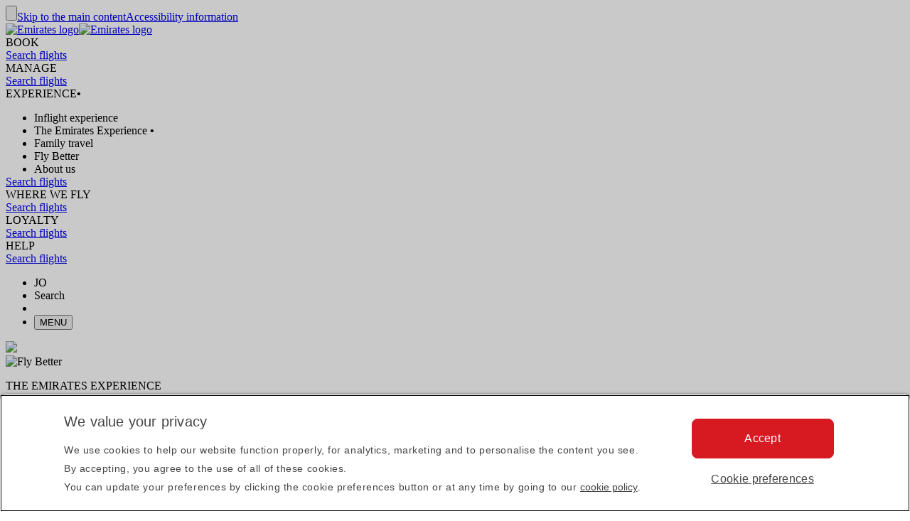

--- FILE ---
content_type: text/html; charset=utf-8
request_url: https://www.emirates.com/jo/english/experience/our-lounges/
body_size: 75238
content:
<!DOCTYPE html><html lang="en-JO" class="en" dir="ltr"><head><meta charset="UTF-8"/><meta http-equiv="X-UA-Compatible" content="IE=edge"/><meta name="viewport" content="width=device-width, initial-scale=1.0, user-scalable=5"/><link rel="preconnect" href="https://c.ekstatic.net/"/><link rel="preconnect" href="https://cdnjs.cloudflare.com/"/><link rel="preconnect" href="https://d21r7jrbwolobe.cloudfront.net/"/><link rel="preconnect" href="https://www.googletagmanager.com"/><link rel="preconnect" href="https://www.google-analytics.com"/><link rel="dns-prefetch" href="https://c.ekstatic.net/"/><link rel="dns-prefetch" href="https://cdnjs.cloudflare.com/"/><link rel="dns-prefetch" href="https://d21r7jrbwolobe.cloudfront.net/"/><link rel="dns-prefetch" href="https://www.googletagmanager.com"/><link rel="dns-prefetch" href="https://www.google-analytics.com"/><link as="image" rel="preload" href="https://c.ekstatic.net/ecl/agent-portal/lounge-at-airport-terminal-3-w1920x480.jpg?h=9X2mheMre9AX9T_hHYpBUw"/><meta name="copyright" content="© 2025 The Emirates Group. All Rights Reserved."/><meta name="section" content="Our lounges | The Emirates Experience | Emirates Jordan"/><meta name="publishdate" content="20230607083140"/><meta name="robots" content="INDEX, FOLLOW"/><meta property="og:type" content="Website"/><meta property="og:image" content="https://c.ekstatic.net/ecl/logos/emirates/emirates-logo-badge.svg"/><meta property="og:site_name" content=" Jordan"/><meta name="twitter:card" content="summary"/><meta name="twitter:site" content="@emirates"/><meta name="apple-itunes-app" content="app-id=935307149, affiliate-data=myAffiliateData, app-argument=https://itunes.apple.com/gb/app/the-emirates-app/id935307149"/><link href="https://c.ekstatic.net/assets/favicon.ico?h=1.0.915-release.1" rel="shortcut icon"/><link rel="apple-touch-icon" href="https://c.ekstatic.net/assets/apple-touch-icon.png?h=1.0.915-release.1"/><link rel="manifest" href="/manifest.webmanifest"/><link rel="canonical" href="https://www.emirates.com/jo/english/experience/our-lounges/"/><meta name="title" content="Our lounges | The Emirates Experience | Emirates Jordan"/><meta name="description" content="Whether you want to catch up on work or relax away from the crowds, our lounges are your personal haven."/><meta property="og:title" content="Our lounges | The Emirates Experience | Emirates Jordan"/><meta property="og:description" content="Whether you want to catch up on work or relax away from the crowds, our lounges are your personal haven."/><title>Our lounges | The Emirates Experience | Emirates Jordan</title><link rel="alternate" href="https://www.emirates.com/af/english/experience/our-lounges/" hrefLang="en-AF"/><link rel="alternate" href="https://www.emirates.com/dz/english/experience/our-lounges/" hrefLang="en-DZ"/><link rel="alternate" href="https://www.emirates.com/dz/french/experience/our-lounges/" hrefLang="fr-DZ"/><link rel="alternate" href="https://www.emirates.com/dz/arabic/experience/our-lounges/" hrefLang="ar-DZ"/><link rel="alternate" href="https://www.emirates.com/ao/english/experience/our-lounges/" hrefLang="en-AO"/><link rel="alternate" href="https://www.emirates.com/ao/portuguese/experience/our-lounges/" hrefLang="pt-AO"/><link rel="alternate" href="https://www.emirates.com/ar/english/experience/our-lounges/" hrefLang="en-AR"/><link rel="alternate" href="https://www.emirates.com/ar/spanish/experience/our-lounges/" hrefLang="es-AR"/><link rel="alternate" href="https://www.emirates.com/au/english/experience/our-lounges/" hrefLang="en-AU"/><link rel="alternate" href="https://www.emirates.com/at/english/experience/our-lounges/" hrefLang="en-AT"/><link rel="alternate" href="https://www.emirates.com/at/german/experience/our-lounges/" hrefLang="de-AT"/><link rel="alternate" href="https://www.emirates.com/bh/english/experience/our-lounges/" hrefLang="en-BH"/><link rel="alternate" href="https://www.emirates.com/bh/arabic/experience/our-lounges/" hrefLang="ar-BH"/><link rel="alternate" href="https://www.emirates.com/bd/english/experience/our-lounges/" hrefLang="en-BD"/><link rel="alternate" href="https://www.emirates.com/be/english/experience/our-lounges/" hrefLang="en-BE"/><link rel="alternate" href="https://www.emirates.com/be/french/experience/our-lounges/" hrefLang="fr-BE"/><link rel="alternate" href="https://www.emirates.com/be/dutch/experience/our-lounges/" hrefLang="nl-BE"/><link rel="alternate" href="https://www.emirates.com/bw/english/experience/our-lounges/" hrefLang="en-BW"/><link rel="alternate" href="https://www.emirates.com/br/english/experience/our-lounges/" hrefLang="en-BR"/><link rel="alternate" href="https://www.emirates.com/br/portuguese/experience/our-lounges/" hrefLang="pt-BR"/><link rel="alternate" href="https://www.emirates.com/bg/english/experience/our-lounges/" hrefLang="en-BG"/><link rel="alternate" href="https://www.emirates.com/kh/english/experience/our-lounges/" hrefLang="en-KH"/><link rel="alternate" href="https://www.emirates.com/ca/english/experience/our-lounges/" hrefLang="en-CA"/><link rel="alternate" href="https://www.emirates.com/ca/french/experience/our-lounges/" hrefLang="fr-CA"/><link rel="alternate" href="https://www.emirates.com/cl/english/experience/our-lounges/" hrefLang="en-CL"/><link rel="alternate" href="https://www.emirates.com/cl/spanish/experience/our-lounges/" hrefLang="es-CL"/><link rel="alternate" href="https://www.emirates.com/cn/english/experience/our-lounges/" hrefLang="en-CN"/><link rel="alternate" href="https://www.emirates.com/cn/chinese/experience/our-lounges/" hrefLang="zh-Hans-CN"/><link rel="alternate" href="https://www.emirates.com/co/english/experience/our-lounges/" hrefLang="en-CO"/><link rel="alternate" href="https://www.emirates.com/co/spanish/experience/our-lounges/" hrefLang="es-CO"/><link rel="alternate" href="https://www.emirates.com/ci/english/experience/our-lounges/" hrefLang="en-CI"/><link rel="alternate" href="https://www.emirates.com/ci/french/experience/our-lounges/" hrefLang="fr-CI"/><link rel="alternate" href="https://www.emirates.com/hr/english/experience/our-lounges/" hrefLang="en-HR"/><link rel="alternate" href="https://www.emirates.com/cy/english/experience/our-lounges/" hrefLang="en-CY"/><link rel="alternate" href="https://www.emirates.com/cy/greek/experience/our-lounges/" hrefLang="el-CY"/><link rel="alternate" href="https://www.emirates.com/cz/english/experience/our-lounges/" hrefLang="en-CZ"/><link rel="alternate" href="https://www.emirates.com/cz/czech/experience/our-lounges/" hrefLang="cs-CZ"/><link rel="alternate" href="https://www.emirates.com/dk/english/experience/our-lounges/" hrefLang="en-DK"/><link rel="alternate" href="https://www.emirates.com/dk/danish/experience/our-lounges/" hrefLang="da-DK"/><link rel="alternate" href="https://www.emirates.com/ec/english/experience/our-lounges/" hrefLang="en-EC"/><link rel="alternate" href="https://www.emirates.com/ec/spanish/experience/our-lounges/" hrefLang="es-EC"/><link rel="alternate" href="https://www.emirates.com/eg/english/experience/our-lounges/" hrefLang="en-EG"/><link rel="alternate" href="https://www.emirates.com/eg/arabic/experience/our-lounges/" hrefLang="ar-EG"/><link rel="alternate" href="https://www.emirates.com/ee/english/experience/our-lounges/" hrefLang="en-EE"/><link rel="alternate" href="https://www.emirates.com/et/english/experience/our-lounges/" hrefLang="en-ET"/><link rel="alternate" href="https://www.emirates.com/fi/english/experience/our-lounges/" hrefLang="en-FI"/><link rel="alternate" href="https://www.emirates.com/fr/english/experience/our-lounges/" hrefLang="en-FR"/><link rel="alternate" href="https://www.emirates.com/fr/french/experience/our-lounges/" hrefLang="fr-FR"/><link rel="alternate" href="https://www.emirates.com/de/english/experience/our-lounges/" hrefLang="en-DE"/><link rel="alternate" href="https://www.emirates.com/de/german/experience/our-lounges/" hrefLang="de-DE"/><link rel="alternate" href="https://www.emirates.com/gh/english/experience/our-lounges/" hrefLang="en-GH"/><link rel="alternate" href="https://www.emirates.com/english/experience/our-lounges/" hrefLang="x-default"/><link rel="alternate" href="https://www.emirates.com/gr/english/experience/our-lounges/" hrefLang="en-GR"/><link rel="alternate" href="https://www.emirates.com/gr/greek/experience/our-lounges/" hrefLang="el-GR"/><link rel="alternate" href="https://www.emirates.com/gn/english/experience/our-lounges/" hrefLang="en-GN"/><link rel="alternate" href="https://www.emirates.com/gn/french/experience/our-lounges/" hrefLang="fr-GN"/><link rel="alternate" href="https://www.emirates.com/hk/english/experience/our-lounges/" hrefLang="en-HK"/><link rel="alternate" href="https://www.emirates.com/hk/chinese/experience/our-lounges/" hrefLang="zh-Hant-HK"/><link rel="alternate" href="https://www.emirates.com/hu/english/experience/our-lounges/" hrefLang="en-HU"/><link rel="alternate" href="https://www.emirates.com/hu/hungarian/experience/our-lounges/" hrefLang="hu-HU"/><link rel="alternate" href="https://www.emirates.com/is/english/experience/our-lounges/" hrefLang="en-IS"/><link rel="alternate" href="https://www.emirates.com/in/english/experience/our-lounges/" hrefLang="en-IN"/><link rel="alternate" href="https://www.emirates.com/id/english/experience/our-lounges/" hrefLang="en-ID"/><link rel="alternate" href="https://www.emirates.com/id/indonesian/experience/our-lounges/" hrefLang="id-ID"/><link rel="alternate" href="https://www.emirates.com/ir/english/experience/our-lounges/" hrefLang="en-IR"/><link rel="alternate" href="https://www.emirates.com/iq/english/experience/our-lounges/" hrefLang="en-IQ"/><link rel="alternate" href="https://www.emirates.com/iq/arabic/experience/our-lounges/" hrefLang="ar-IQ"/><link rel="alternate" href="https://www.emirates.com/ie/english/experience/our-lounges/" hrefLang="en-IE"/><link rel="alternate" href="https://www.emirates.com/il/english/experience/our-lounges/" hrefLang="en-IL"/><link rel="alternate" href="https://www.emirates.com/il/hebrew/experience/our-lounges/" hrefLang="he-IL"/><link rel="alternate" href="https://www.emirates.com/il/arabic/experience/our-lounges/" hrefLang="ar-IL"/><link rel="alternate" href="https://www.emirates.com/it/english/experience/our-lounges/" hrefLang="en-IT"/><link rel="alternate" href="https://www.emirates.com/it/italian/experience/our-lounges/" hrefLang="it-IT"/><link rel="alternate" href="https://www.emirates.com/jp/english/experience/our-lounges/" hrefLang="en-JP"/><link rel="alternate" href="https://www.emirates.com/jp/japanese/experience/our-lounges/" hrefLang="ja-JP"/><link rel="alternate" href="https://www.emirates.com/jo/english/experience/our-lounges/" hrefLang="en-JO"/><link rel="alternate" href="https://www.emirates.com/jo/arabic/experience/our-lounges/" hrefLang="ar-JO"/><link rel="alternate" href="https://www.emirates.com/ke/english/experience/our-lounges/" hrefLang="en-KE"/><link rel="alternate" href="https://www.emirates.com/kr/english/experience/our-lounges/" hrefLang="en-KR"/><link rel="alternate" href="https://www.emirates.com/kr/korean/experience/our-lounges/" hrefLang="ko-KR"/><link rel="alternate" href="https://www.emirates.com/kw/english/experience/our-lounges/" hrefLang="en-KW"/><link rel="alternate" href="https://www.emirates.com/kw/arabic/experience/our-lounges/" hrefLang="ar-KW"/><link rel="alternate" href="https://www.emirates.com/lv/english/experience/our-lounges/" hrefLang="en-LV"/><link rel="alternate" href="https://www.emirates.com/lb/english/experience/our-lounges/" hrefLang="en-LB"/><link rel="alternate" href="https://www.emirates.com/lb/french/experience/our-lounges/" hrefLang="fr-LB"/><link rel="alternate" href="https://www.emirates.com/lb/arabic/experience/our-lounges/" hrefLang="ar-LB"/><link rel="alternate" href="https://www.emirates.com/ly/english/experience/our-lounges/" hrefLang="en-LY"/><link rel="alternate" href="https://www.emirates.com/ly/arabic/experience/our-lounges/" hrefLang="ar-LY"/><link rel="alternate" href="https://www.emirates.com/lt/english/experience/our-lounges/" hrefLang="en-LT"/><link rel="alternate" href="https://www.emirates.com/mg/english/experience/our-lounges/" hrefLang="en-MG"/><link rel="alternate" href="https://www.emirates.com/mg/french/experience/our-lounges/" hrefLang="fr-MG"/><link rel="alternate" href="https://www.emirates.com/my/english/experience/our-lounges/" hrefLang="en-MY"/><link rel="alternate" href="https://www.emirates.com/mv/english/experience/our-lounges/" hrefLang="en-MV"/><link rel="alternate" href="https://www.emirates.com/mt/english/experience/our-lounges/" hrefLang="en-MT"/><link rel="alternate" href="https://www.emirates.com/mu/english/experience/our-lounges/" hrefLang="en-MU"/><link rel="alternate" href="https://www.emirates.com/mx/english/experience/our-lounges/" hrefLang="en-MX"/><link rel="alternate" href="https://www.emirates.com/mx/spanish/experience/our-lounges/" hrefLang="es-MX"/><link rel="alternate" href="https://www.emirates.com/ma/english/experience/our-lounges/" hrefLang="en-MA"/><link rel="alternate" href="https://www.emirates.com/ma/french/experience/our-lounges/" hrefLang="fr-MA"/><link rel="alternate" href="https://www.emirates.com/ma/arabic/experience/our-lounges/" hrefLang="ar-MA"/><link rel="alternate" href="https://www.emirates.com/mz/english/experience/our-lounges/" hrefLang="en-MZ"/><link rel="alternate" href="https://www.emirates.com/mz/portuguese/experience/our-lounges/" hrefLang="pt-MZ"/><link rel="alternate" href="https://www.emirates.com/mm/english/experience/our-lounges/" hrefLang="en-MM"/><link rel="alternate" href="https://www.emirates.com/nl/english/experience/our-lounges/" hrefLang="en-NL"/><link rel="alternate" href="https://www.emirates.com/nl/dutch/experience/our-lounges/" hrefLang="nl-NL"/><link rel="alternate" href="https://www.emirates.com/nz/english/experience/our-lounges/" hrefLang="en-NZ"/><link rel="alternate" href="https://www.emirates.com/ng/english/experience/our-lounges/" hrefLang="en-NG"/><link rel="alternate" href="https://www.emirates.com/no/english/experience/our-lounges/" hrefLang="en-NO"/><link rel="alternate" href="https://www.emirates.com/no/norwegian/experience/our-lounges/" hrefLang="nb-NO"/><link rel="alternate" href="https://www.emirates.com/om/english/experience/our-lounges/" hrefLang="en-OM"/><link rel="alternate" href="https://www.emirates.com/om/arabic/experience/our-lounges/" hrefLang="ar-OM"/><link rel="alternate" href="https://www.emirates.com/pk/english/experience/our-lounges/" hrefLang="en-PK"/><link rel="alternate" href="https://www.emirates.com/pa/english/experience/our-lounges/" hrefLang="en-PA"/><link rel="alternate" href="https://www.emirates.com/pa/spanish/experience/our-lounges/" hrefLang="es-PA"/><link rel="alternate" href="https://www.emirates.com/pe/english/experience/our-lounges/" hrefLang="en-PE"/><link rel="alternate" href="https://www.emirates.com/pe/spanish/experience/our-lounges/" hrefLang="es-PE"/><link rel="alternate" href="https://www.emirates.com/ph/english/experience/our-lounges/" hrefLang="en-PH"/><link rel="alternate" href="https://www.emirates.com/pl/english/experience/our-lounges/" hrefLang="en-PL"/><link rel="alternate" href="https://www.emirates.com/pl/polish/experience/our-lounges/" hrefLang="pl-PL"/><link rel="alternate" href="https://www.emirates.com/pt/english/experience/our-lounges/" hrefLang="en-PT"/><link rel="alternate" href="https://www.emirates.com/pt/portuguese/experience/our-lounges/" hrefLang="pt-PT"/><link rel="alternate" href="https://www.emirates.com/qa/english/experience/our-lounges/" hrefLang="en-QA"/><link rel="alternate" href="https://www.emirates.com/qa/arabic/experience/our-lounges/" hrefLang="ar-QA"/><link rel="alternate" href="https://www.emirates.com/ro/english/experience/our-lounges/" hrefLang="en-RO"/><link rel="alternate" href="https://www.emirates.com/ru/english/experience/our-lounges/" hrefLang="en-RU"/><link rel="alternate" href="https://www.emirates.com/ru/russian/experience/our-lounges/" hrefLang="ru-RU"/><link rel="alternate" href="https://www.emirates.com/sa/english/experience/our-lounges/" hrefLang="en-SA"/><link rel="alternate" href="https://www.emirates.com/sa/arabic/experience/our-lounges/" hrefLang="ar-SA"/><link rel="alternate" href="https://www.emirates.com/sn/english/experience/our-lounges/" hrefLang="en-SN"/><link rel="alternate" href="https://www.emirates.com/sn/french/experience/our-lounges/" hrefLang="fr-SN"/><link rel="alternate" href="https://www.emirates.com/sc/english/experience/our-lounges/" hrefLang="en-SC"/><link rel="alternate" href="https://www.emirates.com/sg/english/experience/our-lounges/" hrefLang="en-SG"/><link rel="alternate" href="https://www.emirates.com/za/english/experience/our-lounges/" hrefLang="en-ZA"/><link rel="alternate" href="https://www.emirates.com/es/english/experience/our-lounges/" hrefLang="en-ES"/><link rel="alternate" href="https://www.emirates.com/es/spanish/experience/our-lounges/" hrefLang="es-ES"/><link rel="alternate" href="https://www.emirates.com/lk/english/experience/our-lounges/" hrefLang="en-LK"/><link rel="alternate" href="https://www.emirates.com/sd/english/experience/our-lounges/" hrefLang="en-SD"/><link rel="alternate" href="https://www.emirates.com/sd/arabic/experience/our-lounges/" hrefLang="ar-SD"/><link rel="alternate" href="https://www.emirates.com/se/english/experience/our-lounges/" hrefLang="en-SE"/><link rel="alternate" href="https://www.emirates.com/se/swedish/experience/our-lounges/" hrefLang="sv-SE"/><link rel="alternate" href="https://www.emirates.com/ch/english/experience/our-lounges/" hrefLang="en-CH"/><link rel="alternate" href="https://www.emirates.com/ch/german/experience/our-lounges/" hrefLang="de-CH"/><link rel="alternate" href="https://www.emirates.com/ch/french/experience/our-lounges/" hrefLang="fr-CH"/><link rel="alternate" href="https://www.emirates.com/ch/italian/experience/our-lounges/" hrefLang="it-CH"/><link rel="alternate" href="https://www.emirates.com/sy/english/experience/our-lounges/" hrefLang="en-SY"/><link rel="alternate" href="https://www.emirates.com/sy/arabic/experience/our-lounges/" hrefLang="ar-SY"/><link rel="alternate" href="https://www.emirates.com/tw/english/experience/our-lounges/" hrefLang="en-TW"/><link rel="alternate" href="https://www.emirates.com/tw/chinese/experience/our-lounges/" hrefLang="zh-Hant-TW"/><link rel="alternate" href="https://www.emirates.com/tz/english/experience/our-lounges/" hrefLang="en-TZ"/><link rel="alternate" href="https://www.emirates.com/th/english/experience/our-lounges/" hrefLang="en-TH"/><link rel="alternate" href="https://www.emirates.com/th/thai/experience/our-lounges/" hrefLang="th-TH"/><link rel="alternate" href="https://www.emirates.com/tn/english/experience/our-lounges/" hrefLang="en-TN"/><link rel="alternate" href="https://www.emirates.com/tn/french/experience/our-lounges/" hrefLang="fr-TN"/><link rel="alternate" href="https://www.emirates.com/tr/english/experience/our-lounges/" hrefLang="en-TR"/><link rel="alternate" href="https://www.emirates.com/tr/turkish/experience/our-lounges/" hrefLang="tr-TR"/><link rel="alternate" href="https://www.emirates.com/ug/english/experience/our-lounges/" hrefLang="en-UG"/><link rel="alternate" href="https://www.emirates.com/ua/english/experience/our-lounges/" hrefLang="en-UA"/><link rel="alternate" href="https://www.emirates.com/ua/russian/experience/our-lounges/" hrefLang="ru-UA"/><link rel="alternate" href="https://www.emirates.com/ae/english/experience/our-lounges/" hrefLang="en-AE"/><link rel="alternate" href="https://www.emirates.com/ae/arabic/experience/our-lounges/" hrefLang="ar-AE"/><link rel="alternate" href="https://www.emirates.com/uk/english/experience/our-lounges/" hrefLang="en-GB"/><link rel="alternate" href="https://www.emirates.com/us/english/experience/our-lounges/" hrefLang="en-US"/><link rel="alternate" href="https://www.emirates.com/uy/english/experience/our-lounges/" hrefLang="en-UY"/><link rel="alternate" href="https://www.emirates.com/uy/spanish/experience/our-lounges/" hrefLang="es-UY"/><link rel="alternate" href="https://www.emirates.com/vn/english/experience/our-lounges/" hrefLang="en-VN"/><link rel="alternate" href="https://www.emirates.com/vn/vietnamese/experience/our-lounges/" hrefLang="vi-VN"/><link rel="alternate" href="https://www.emirates.com/ye/english/experience/our-lounges/" hrefLang="en-YE"/><link rel="alternate" href="https://www.emirates.com/ye/arabic/experience/our-lounges/" hrefLang="ar-YE"/><link rel="alternate" href="https://www.emirates.com/zm/english/experience/our-lounges/" hrefLang="en-ZM"/><link rel="alternate" href="https://www.emirates.com/zw/english/experience/our-lounges/" hrefLang="en-ZW"/><base href="https://www.emirates.com"/><link rel="preload" href="https://c.ekstatic.net/shared/fonts/iconography/iconography.css" as="style" crossorigin="anonymous"/><link rel="preload" href="https://c.ekstatic.net/shared/fonts/iconography/iconography.woff2?9a47df6764742a10a4e54171275249ee" as="font" type="font/woff2" crossorigin="anonymous"/><link rel="stylesheet" href="https://c.ekstatic.net/shared/fonts/iconography/iconography.css" crossorigin="anonymous"/><link rel="preload" href="//c.ekstatic.net/shared/fonts/iconography/ayra.css" as="style" crossorigin="anonymous"/><link rel="stylesheet" href="//c.ekstatic.net/shared/fonts/iconography/ayra.css" crossorigin="anonymous"/><link rel="preload" href="https://c.ekstatic.net/shared/fonts/emirates-v4/emirates-medium.css" as="style" crossorigin="anonymous"/><link rel="stylesheet" href="https://c.ekstatic.net/shared/fonts/emirates-v4/emirates-medium.css" crossorigin="anonymous"/><script nomodule="" defer="" src="https://c.ekstatic.net/ek-externals/js/babel-polyfill/6.26.0/polyfill.min.js"></script><script>
       
  window.process = window.process || {};
  window.process.env = window.process.env || {};
  env = window.process.env;
  env["LAZY_IMAGE_COMPONENT_START_COUNT"]= "2";env["NODE_ENV"]= "production";env["NEXTJS_UI_ASSETS_URL"]= "https://c.ekstatic.net/exp/uiassets/";env["RE_NEXT_DISABLE_HYDRATION"]= "true";env["ENABLE_LINK_RESOLVER"]= "true";env["UI_ASSETS_URL"]= "https://c.ekstatic.net/exp/uiassets/_next/static/";env["UI_SHARED_ASSETS_URL"]= "https://c.ekstatic.net/shared/icons/";env["MEDIA_URL"]= "https://c.ekstatic.net";env["DESTINATION_IMAGE_URL"]= "https://c.ekstatic.net/shared/images/destination/v1/airports";env["DO_NOT_RESOLVE_HOST"]= "true";env["EK_MULTILEVEL_GLOBALNAV_ENABLED"]= "true";env["PLATINUM_STRETCH_MODAL_ENABLED"]= "true";env["PLATINUM_STRETCH_ALLOWED_TIERS"]= "platinum";env["REPORTING_ENABLED"]= "true";env["GOOGLE_API_KY"]= "AIzaSyALWVGlsP4LFQHWwE62wqWr5_n4BgblX8M";env["HEADER_API"]= "header-v2";env["S3_BUCKET_URL"]= "https://c.ekstatic.net";env["WEBCHAT_ENDPOINT"]= "https://www.emirates.com/service/chat";env["DOCUMENT_LISTING_LOADMORE_SIZE"]= "12";env["EK_GROUP_COMPANIES_ENDPOINT"]= "https://business-services-cache-bex-prod.dub.prd01.digitalattract.aws.emirates.prd/api/v1.0";env["EK_NEWS_DISPLAY_COUNT"]= "3";env["IMAGE_GALLERY_CLAMP_SIZE"]= "25";env["EK_SSO_ASYNC_SCRIPT"]= "false";env["EK_SSO_ASYNC_TAG"]= "body";env["FF_CSRF_ENABLE"]= "true";env["EK_LAZY_NAV_ENABLED"]= "true";env["ENABLE_OCSL_WOMF"]= "true";env["ENABLE_PAX_MEAL_MODAL"]= "true";env["EK_ENABLE_FLIGHT_RESUMPTION_CONNECTIONS_WIDGET"]= "true";env["ENABLE_OCSL_NETWORK_SERVICES"]= "true";env["EK_BARCLAYS_CONFIG"]= {"Barclays":{"78242":"PTRBALNB"}};env["EK_TIERDETAILS_DATALAYER_ENABLED"]= "true";env["IS_ENABLE_BOXEVER"]= "true";env["BOXEVER_SETTINGS"]= "";env["MIN_AMOUNT_OF_QUESTIONS"]= "1";env["TERMS_AND_CONDITION_AUTO_EXPAND_LIST"]= "US,AU";env["ENABLE_WOYF_PREMIUM_ECONOMY"]= "true";env["SHOW_RADIO_IN_MOBILE"]= "true";env["SEAT_MAP_8_CARDS"]= "true";env["DIGITAL_MENU_THROTTLE_TIME"]= "350";env["DIGITAL_MENU_LINK_ENABLED"]= "true";env["EMIRATES_PASS_TOP_ACTIVITY_LIMIT"]= "6";env["ENABLE_WING_LOCATOR_SEATMAP"]= "true";env["THREE_D_SEAT_VIEW_ENABLED"]= "true";env["THREE_D_SEATVIEW_CSS_URI"]= "/SeatMapVR3D/V4.0.0/SeatMapVR3D.min.css";env["THREE_D_SEATVIEW_ENDPOINT"]= "https://d3jhk6sby5u63y.cloudfront.net";env["THREE_D_SEATVIEW_JS_URI"]= "/SeatMapVR3D/V4.0.0/SeatMapVR3D.min.js";env["PAX_MEAL_PRE_ORDER_HIDDEN_ICONS"]= "";env["ENABLE_MOBILE_LANDSCAPE_MODE"]= "true";env["USE_DYNAMIC_MYB_URL"]= "false";env["PAXMEAL_DIGITAL_REDIRECT_URL"]= "onboard-menu";env["SEATMAP_SVG_ENDPOINT"]= "/service/exp/seatmap/v3/";env["SEATMAP_ICONS_V2"]= "true";env["FF_IS_A350_ENABLED"]= "false";env["FF_IS_PILL_ENABLED"]= "true";env["FF_ENABLE_NEW_FOOTER_ENHANCEMENT"]= "true";env["FF_ENABLE_BR_REWARDS_NEW"]= "true";env["IS_NLP_ENABLED"]= "false";env["ENABLE_AYRA_ICONOGRAPHY"]= "true";env["ENABLE_NOTO_SANS_FONT"]= "false";env["IS_REDIRECT_LOGIN"]= "true";env["SHARED_IMAGE_URL"]= "https://c.ekstatic.net/shared/icons";env["IS_FUZZY_SEARCH_ENABLED"]= "true";env["CUGO_EMAIL_MAX_LEN"]= "49";env["DISABLE_NAV_SEARCH"]= "true";
      </script><link rel="preload" as="style" crossorigin="anonymous" href="https://c.ekstatic.net/exp/uiassets/_next/static/1.0.915_f2f7651b/static/css/static/exp-rt-1.0.915-release.1/common/rendering-engine-styles.js.cc518182.css"/><link rel="preload" as="style" crossorigin="anonymous" href="https://c.ekstatic.net/exp/uiassets/_next/static/1.0.915_f2f7651b/static/css/exp-rt-rec.a7627fca.css"/><link rel="preload" as="style" crossorigin="anonymous" href="https://c.ekstatic.net/exp/uiassets/_next/static/1.0.915_f2f7651b/static/css/exp-rt-common.260cc452.css"/><link rel="preload" as="style" crossorigin="anonymous" href="https://c.ekstatic.net/exp/uiassets/_next/static/1.0.915_f2f7651b/static/css/static/exp-rt-1.0.915-release.1/organisms/g-o-c-001-a-text-block-full-width.js.0de770d2.css"/><link rel="preload" as="style" crossorigin="anonymous" href="https://c.ekstatic.net/exp/uiassets/_next/static/1.0.915_f2f7651b/static/css/static/exp-rt-1.0.915-release.1/organisms/g-o-c-009-7-content-promo.js.9383b7f4.css"/><link rel="preload" as="style" crossorigin="anonymous" href="https://c.ekstatic.net/exp/uiassets/_next/static/1.0.915_f2f7651b/static/css/static/exp-rt-1.0.915-release.1/organisms/image-block-media-focused.js.41581d45.css"/><link rel="preload" as="style" crossorigin="anonymous" href="https://c.ekstatic.net/exp/uiassets/_next/static/1.0.915_f2f7651b/static/css/static/exp-rt-1.0.915-release.1/organisms/g-o-c-001-a-text-blocks-with-a-vertical-separator-and-red-cta.js.38105cc2.css"/><link rel="preload" as="style" crossorigin="anonymous" href="https://c.ekstatic.net/exp/uiassets/_next/static/1.0.915_f2f7651b/static/css/static/exp-rt-1.0.915-release.1/organisms/g-o-c-0015-related-pages.js.37a8c9ce.css"/><link rel="preload" as="style" crossorigin="anonymous" href="https://c.ekstatic.net/exp/uiassets/_next/static/1.0.915_f2f7651b/static/css/static/exp-rt-1.0.915-release.1/organisms/g-o-c-009-footnote-disclaimer.js.84544082.css"/><link rel="preload" as="style" crossorigin="anonymous" href="https://c.ekstatic.net/exp/uiassets/_next/static/1.0.915_f2f7651b/static/css/static/exp-rt-1.0.915-release.1/layouts/experience-content.js.6fb08ff9.css"/><script defer="" data-chunk="true" src="https://c.ekstatic.net/exp/uiassets/_next/static/1.0.915_f2f7651b/static/chunks/main-01105c9ad18b7736.js"></script><script defer="" data-chunk="true" src="https://c.ekstatic.net/exp/uiassets/_next/static/1.0.915_f2f7651b/static/chunks/exp-rt-vendor-e2545afe63d6cdb1.js"></script><script defer="" data-chunk="true" src="https://c.ekstatic.net/exp/uiassets/_next/static/1.0.915_f2f7651b/static/chunks/exp-rt-rec-6f55f8739e3fa0f2.js"></script><script defer="" data-chunk="true" src="https://c.ekstatic.net/exp/uiassets/_next/static/1.0.915_f2f7651b/static/chunks/exp-rt-common-20b40b9e6d2e4a02.js"></script><script defer="" data-chunk="true" src="https://c.ekstatic.net/exp/uiassets/_next/static/1.0.915_f2f7651b/static/chunks/exp-rt-eklodash-80f0c6c99256fd56.js"></script><script defer="" data-chunk="true" src="https://c.ekstatic.net/exp/uiassets/_next/static/1.0.915_f2f7651b/static/chunks/static/exp-rt-1.0.915-release.1/layouts/experience-content.js-25faaac34fbc6527.js"></script><script defer="" data-chunk="true" src="https://c.ekstatic.net/exp/uiassets/_next/static/1.0.915_f2f7651b/static/chunks/static/exp-rt-1.0.915-release.1/organisms/g-o-c-008-4-page-header.js-4a973e5e316a652e.js"></script><script defer="" data-chunk="true" src="https://c.ekstatic.net/exp/uiassets/_next/static/1.0.915_f2f7651b/static/chunks/static/exp-rt-1.0.915-release.1/organisms/g-o-c-001-a-text-block-full-width.js-271c04572e951adf.js"></script><script defer="" data-chunk="true" src="https://c.ekstatic.net/exp/uiassets/_next/static/1.0.915_f2f7651b/static/chunks/static/exp-rt-1.0.915-release.1/organisms/g-o-c-009-7-content-promo.js-bfd06735bc4ab862.js"></script><script defer="" data-chunk="true" src="https://c.ekstatic.net/exp/uiassets/_next/static/1.0.915_f2f7651b/static/chunks/static/exp-rt-1.0.915-release.1/organisms/image-block-media-focused.js-d8b130bafa4abb7d.js"></script><script defer="" data-chunk="true" src="https://c.ekstatic.net/exp/uiassets/_next/static/1.0.915_f2f7651b/static/chunks/static/exp-rt-1.0.915-release.1/organisms/g-o-c-001-a-text-blocks-with-a-vertical-separator-and-red-cta.js-aaea82aacf5fdfa5.js"></script><script defer="" data-chunk="true" src="https://c.ekstatic.net/exp/uiassets/_next/static/1.0.915_f2f7651b/static/chunks/static/exp-rt-1.0.915-release.1/organisms/g-o-c-0015-related-pages.js-002b6de8df76d32b.js"></script><script defer="" data-chunk="true" src="https://c.ekstatic.net/exp/uiassets/_next/static/1.0.915_f2f7651b/static/chunks/static/exp-rt-1.0.915-release.1/organisms/g-o-c-009-footnote-disclaimer.js-d28a0e89c2d57153.js"></script><script defer="" data-chunk="true" src="https://c.ekstatic.net/exp/uiassets/_next/static/1.0.915_f2f7651b/static/chunks/pages/_app-1b58c173d26eca7e.js"></script><script defer="" data-chunk="true" src="https://c.ekstatic.net/exp/uiassets/_next/static/1.0.915_f2f7651b/static/chunks/pages/index-565cb49b028897e7.js"></script><link rel="stylesheet" crossorigin="anonymous" data-href="https://c.ekstatic.net/exp/uiassets/_next/static/1.0.915_f2f7651b/static/css/static/exp-rt-1.0.915-release.1/common/rendering-engine-styles.js.cc518182.css" href="https://c.ekstatic.net/exp/uiassets/_next/static/1.0.915_f2f7651b/static/css/static/exp-rt-1.0.915-release.1/common/rendering-engine-styles.js.cc518182.css"/><link rel="stylesheet" crossorigin="anonymous" data-href="https://c.ekstatic.net/exp/uiassets/_next/static/1.0.915_f2f7651b/static/css/exp-rt-rec.a7627fca.css" href="https://c.ekstatic.net/exp/uiassets/_next/static/1.0.915_f2f7651b/static/css/exp-rt-rec.a7627fca.css"/><link rel="stylesheet" crossorigin="anonymous" data-href="https://c.ekstatic.net/exp/uiassets/_next/static/1.0.915_f2f7651b/static/css/exp-rt-common.260cc452.css" href="https://c.ekstatic.net/exp/uiassets/_next/static/1.0.915_f2f7651b/static/css/exp-rt-common.260cc452.css"/><link rel="stylesheet" crossorigin="anonymous" data-href="https://c.ekstatic.net/exp/uiassets/_next/static/1.0.915_f2f7651b/static/css/static/exp-rt-1.0.915-release.1/organisms/g-o-c-001-a-text-block-full-width.js.0de770d2.css" href="https://c.ekstatic.net/exp/uiassets/_next/static/1.0.915_f2f7651b/static/css/static/exp-rt-1.0.915-release.1/organisms/g-o-c-001-a-text-block-full-width.js.0de770d2.css"/><link rel="stylesheet" crossorigin="anonymous" data-href="https://c.ekstatic.net/exp/uiassets/_next/static/1.0.915_f2f7651b/static/css/static/exp-rt-1.0.915-release.1/organisms/g-o-c-009-7-content-promo.js.9383b7f4.css" href="https://c.ekstatic.net/exp/uiassets/_next/static/1.0.915_f2f7651b/static/css/static/exp-rt-1.0.915-release.1/organisms/g-o-c-009-7-content-promo.js.9383b7f4.css"/><link rel="stylesheet" crossorigin="anonymous" data-href="https://c.ekstatic.net/exp/uiassets/_next/static/1.0.915_f2f7651b/static/css/static/exp-rt-1.0.915-release.1/organisms/image-block-media-focused.js.41581d45.css" href="https://c.ekstatic.net/exp/uiassets/_next/static/1.0.915_f2f7651b/static/css/static/exp-rt-1.0.915-release.1/organisms/image-block-media-focused.js.41581d45.css"/><link rel="stylesheet" crossorigin="anonymous" data-href="https://c.ekstatic.net/exp/uiassets/_next/static/1.0.915_f2f7651b/static/css/static/exp-rt-1.0.915-release.1/organisms/g-o-c-001-a-text-blocks-with-a-vertical-separator-and-red-cta.js.38105cc2.css" href="https://c.ekstatic.net/exp/uiassets/_next/static/1.0.915_f2f7651b/static/css/static/exp-rt-1.0.915-release.1/organisms/g-o-c-001-a-text-blocks-with-a-vertical-separator-and-red-cta.js.38105cc2.css"/><link rel="stylesheet" crossorigin="anonymous" data-href="https://c.ekstatic.net/exp/uiassets/_next/static/1.0.915_f2f7651b/static/css/static/exp-rt-1.0.915-release.1/organisms/g-o-c-0015-related-pages.js.37a8c9ce.css" href="https://c.ekstatic.net/exp/uiassets/_next/static/1.0.915_f2f7651b/static/css/static/exp-rt-1.0.915-release.1/organisms/g-o-c-0015-related-pages.js.37a8c9ce.css"/><link rel="stylesheet" crossorigin="anonymous" data-href="https://c.ekstatic.net/exp/uiassets/_next/static/1.0.915_f2f7651b/static/css/static/exp-rt-1.0.915-release.1/organisms/g-o-c-009-footnote-disclaimer.js.84544082.css" href="https://c.ekstatic.net/exp/uiassets/_next/static/1.0.915_f2f7651b/static/css/static/exp-rt-1.0.915-release.1/organisms/g-o-c-009-footnote-disclaimer.js.84544082.css"/><link rel="stylesheet" crossorigin="anonymous" data-href="https://c.ekstatic.net/exp/uiassets/_next/static/1.0.915_f2f7651b/static/css/static/exp-rt-1.0.915-release.1/layouts/experience-content.js.6fb08ff9.css" href="https://c.ekstatic.net/exp/uiassets/_next/static/1.0.915_f2f7651b/static/css/static/exp-rt-1.0.915-release.1/layouts/experience-content.js.6fb08ff9.css"/></head><body><div id="__next" data-reactroot=""><div data-auto="accessibility-links" class="e-container"><input type="button" aria-hidden="true" class="accessibility-links__hidden-btn hidden-control" tabindex="-1"/><a session="[object Object]" href="#maincontent" class="focusout-button link link--default accessibility-links__button hidden-control call-to-action call-to-action__secondary call-to-action--middle"><span class="link__text">Skip to the main content</span></a><a session="[object Object]" href="/jo/english/information/accessibility/" class="focusout-button link link--default accessibility-links__button hidden-control call-to-action call-to-action__secondary call-to-action--middle"><span class="link__text">Accessibility information</span></a></div><span></span><header data-auto="header" role="presentation"><div class="main-navigation"><div class="e-container e-container--relative"><a href="/jo/english/" data-id="header_logo_link" data-link="Emirates Logo" class="focusout-button brand-logo"><img alt="Emirates logo" class="brand-logo__image" src="https://c.ekstatic.net/ecl/logos/emirates/emirates-logo-badge.svg?h=d-52wmsnqryhi7L83BAKpg"/><img alt="Emirates logo" class="brand-logo__image-small" src="https://c.ekstatic.net/ecl/logos/emirates/emirates-logo-horizontal.svg?h=nMiqF1sXP0LwuM-vCquofw"/></a></div><div class="e-container main-navigation__container"><div class="main-navigation__content"><nav class="main-navigation__nav"><div><div class="nav__desktop-wrapper"><a data-id="header_nav_link" data-link="BOOK" aria-expanded="false" role="link" class="focusout-button link nav__list-item-text nav__list-item-text--desktop header-popup__btn header-popup__btn--uppercase call-to-action call-to-action--multiline"><div class="call-to-action__multiline-wrapper header-popup__btn-content"><span class="header-popup__btn-content-wrapper">BOOK</span><span aria-hidden="true" class="header-popup__arrow"></span></div></a><div style="top:100%" class="header-popup__wrapper header-popup__wrapper--with-tabs"><div><div class="header-popup__content"><a data-id="header_nav_cta" data-link="BOOK:Search Flights" href="/jo/english/book/" class="focusout-button link header-popup__search call-to-action call-to-action__primary call-to-action--small">Search flights</a></div></div></div><a data-id="header_nav_link" data-link="MANAGE" aria-expanded="false" role="link" class="focusout-button link nav__list-item-text nav__list-item-text--desktop header-popup__btn header-popup__btn--uppercase call-to-action call-to-action--multiline"><div class="call-to-action__multiline-wrapper header-popup__btn-content"><span class="header-popup__btn-content-wrapper">MANAGE</span><span aria-hidden="true" class="header-popup__arrow"></span></div></a><div style="top:100%" class="header-popup__wrapper header-popup__wrapper--with-tabs"><div><div class="header-popup__content"><a data-id="header_nav_cta" data-link="MANAGE:Search Flights" href="/jo/english/book/" class="focusout-button link header-popup__search call-to-action call-to-action__primary call-to-action--small">Search flights</a></div></div></div><a data-id="header_nav_link" data-link="EXPERIENCE" aria-expanded="true" role="link" class="focusout-button link nav__list-item-text nav__list-item-text--desktop nav__list-item-text--dotted header-popup__btn header-popup__btn--active header-popup__btn--uppercase call-to-action call-to-action--multiline"><div class="call-to-action__multiline-wrapper header-popup__btn-content"><span class="header-popup__btn-content-wrapper">EXPERIENCE<b class="nav__dot">•</b></span><span aria-hidden="true" class="header-popup__arrow"></span></div></a><div style="top:100%" class="header-popup__wrapper header-popup__wrapper--active header-popup__wrapper--with-tabs"><div><div class="header-popup__content"><div class="second-level-menu second-level-menu--desktop tabs"><div class=""><ul class="second-level-menu__list tabs__list" role="tablist" style="margin-bottom:0"><li role="presentation" class="second-level-menu__list-item tabs__active-tab"><span aria-controls="tabList__830774__0" tabindex="0" role="tab" aria-selected="false" aria-hidden="false" class="focusout-button second-level-menu__list-item-text second-level-menu__list-item-text--desktop">Inflight experience</span><div role="tabpanel" id="tabList__830774__0" class="second-level-menu__wrapper tabs__wrapper"></div></li><li role="presentation" class="second-level-menu__list-item tabs__active-tab"><span aria-controls="tabList__830774__1" tabindex="0" role="tab" aria-selected="false" aria-hidden="false" class="focusout-button second-level-menu__list-item-text second-level-menu__list-item-text--desktop">The Emirates Experience<!-- --> <b class="second-level-menu__dot">•</b></span><div role="tabpanel" id="tabList__830774__1" class="second-level-menu__wrapper tabs__wrapper"></div></li><li role="presentation" class="second-level-menu__list-item tabs__active-tab"><span aria-controls="tabList__830774__2" tabindex="0" role="tab" aria-selected="false" aria-hidden="false" class="focusout-button second-level-menu__list-item-text second-level-menu__list-item-text--desktop">Family travel</span><div role="tabpanel" id="tabList__830774__2" class="second-level-menu__wrapper tabs__wrapper"></div></li><li role="presentation" class="second-level-menu__list-item tabs__active-tab"><span aria-controls="tabList__830774__3" tabindex="0" role="tab" aria-selected="false" aria-hidden="false" class="focusout-button second-level-menu__list-item-text second-level-menu__list-item-text--desktop">Fly Better</span><div role="tabpanel" id="tabList__830774__3" class="second-level-menu__wrapper tabs__wrapper"></div></li><li role="presentation" class="second-level-menu__list-item tabs__active-tab"><span aria-controls="tabList__830774__4" tabindex="0" role="tab" aria-selected="false" aria-hidden="false" class="focusout-button second-level-menu__list-item-text second-level-menu__list-item-text--desktop">About us</span><div role="tabpanel" id="tabList__830774__4" class="second-level-menu__wrapper tabs__wrapper"></div></li></ul></div></div><a data-id="header_nav_cta" data-link="EXPERIENCE:Search Flights" href="/jo/english/book/" class="focusout-button link header-popup__search call-to-action call-to-action__primary call-to-action--small">Search flights</a></div></div></div><a data-id="header_nav_link" data-link="WHERE WE FLY" aria-expanded="false" role="link" class="focusout-button link nav__list-item-text nav__list-item-text--desktop header-popup__btn header-popup__btn--uppercase call-to-action call-to-action--multiline"><div class="call-to-action__multiline-wrapper header-popup__btn-content"><span class="header-popup__btn-content-wrapper">WHERE WE FLY </span><span aria-hidden="true" class="header-popup__arrow"></span></div></a><div style="top:100%" class="header-popup__wrapper header-popup__wrapper--with-tabs"><div><div class="header-popup__content"><a data-id="header_nav_cta" data-link="WHERE WE FLY:Search Flights" href="/jo/english/book/" class="focusout-button link header-popup__search call-to-action call-to-action__primary call-to-action--small">Search flights</a></div></div></div><a data-id="header_nav_link" data-link="LOYALTY" aria-expanded="false" role="link" class="focusout-button link nav__list-item-text nav__list-item-text--desktop header-popup__btn header-popup__btn--uppercase call-to-action call-to-action--multiline"><div class="call-to-action__multiline-wrapper header-popup__btn-content"><span class="header-popup__btn-content-wrapper">LOYALTY</span><span aria-hidden="true" class="header-popup__arrow"></span></div></a><div style="top:100%" class="header-popup__wrapper header-popup__wrapper--with-tabs"><div><div class="header-popup__content"><a data-id="header_nav_cta" data-link="LOYALTY:Search Flights" href="/jo/english/book/" class="focusout-button link header-popup__search call-to-action call-to-action__primary call-to-action--small">Search flights</a></div></div></div><a data-id="header_nav_link" data-link="HELP" aria-expanded="false" role="link" class="focusout-button link nav__list-item-text nav__list-item-text--desktop header-popup__btn header-popup__btn--uppercase call-to-action call-to-action--multiline"><div class="call-to-action__multiline-wrapper header-popup__btn-content"><span class="header-popup__btn-content-wrapper">HELP</span><span aria-hidden="true" class="header-popup__arrow"></span></div></a><div style="top:100%" class="header-popup__wrapper header-popup__wrapper--with-tabs"><div><div class="header-popup__content"><a data-id="header_nav_cta" data-link="HELP:Search Flights" href="/jo/english/book/" class="focusout-button link header-popup__search call-to-action call-to-action__primary call-to-action--small">Search flights</a></div></div></div></div></div></nav><ul class="header-buttons"><li class="header-buttons__item"><div><a data-id="header_nav_icon" data-link="Widget:Select your country and language" aria-expanded="false" aria-label="Select language. Currently selected: english, JO" role="link" class="focusout-button link header-buttons__flag-container--desktop header-popup__btn header-popup__btn--uppercase call-to-action call-to-action--multiline"><div class="call-to-action__multiline-wrapper header-popup__btn-content"><span class="header-popup__btn-content-wrapper"><span class="header-buttons__flag-container"><div class="icon-item header-buttons__flag"><div class="icon icon-globe-map header-buttons__icon-size"></div></div><span class="header-buttons__flag-text">JO</span></span></span><span aria-hidden="true" class="header-popup__arrow"></span></div></a></div></li><li class="header-buttons__item header-buttons__item--search header-buttons__no-popup"><a data-id="header_nav_icon" data-link="Widget:Site Search" aria-expanded="false" role="link" class="focusout-button link header-popup__btn header-popup__btn--uppercase call-to-action call-to-action--multiline"><div class="call-to-action__multiline-wrapper header-popup__btn-content"><span class="header-popup__btn-content-wrapper"><span dir="auto" class="pictogram-wrapper" aria-hidden="true"><i class="icon icon-search"></i></span><span class="hidden-control">Search</span></span><span aria-hidden="true" class="header-popup__arrow"></span></div></a></li><li class="header-buttons__item"><span></span></li><li class="header-buttons__item"><button type="button" class="main-navigation__burger">MENU</button></li></ul></div></div><script src="" defer=""></script></div><div id="seo_links"><span style="display:none">Book</span><span style="display:none">About booking online</span><span style="display:none">Manage</span><span style="display:none">Before you fly</span><span style="display:none">Baggage</span><span style="display:none">Visa and passport</span><span style="display:none">Inflight experience</span><span style="display:none">The Emirates Experience</span><span style="display:none">Family travel</span><span style="display:none">Fly Better</span><span style="display:none">About us</span><span style="display:none">Our destinations</span><span style="display:none">Explore Dubai</span><span style="display:none">Our travel partners</span><span style="display:none">Explore</span><span style="display:none">Emirates Skywards</span><span style="display:none">Business Rewards</span><span style="display:none">Help and contacts</span><span style="display:none">Your questions</span><a href="/jo/english/book/" style="display:none">Book flights</a><a href="/jo/english/book/about-booking-online/emirates-app/" style="display:none">The Emirates App</a><a href="/jo/english/manage-booking/" style="display:none">Manage your booking</a><a href="/jo/english/before-you-fly/" style="display:none">Before you fly</a><a href="/jo/english/before-you-fly/baggage/" style="display:none">Baggage information</a><a href="/jo/english/before-you-fly/visa-passport-information/find-uae-visa-requirements/" style="display:none">Find your visa requirements</a><a href="/jo/english/experience/woyf/" style="display:none">What&#x27;s on your flight</a><a href="/jo/english/experience/" style="display:none">Your journey starts here</a><a href="/jo/english/family/" style="display:none">Travelling with your family</a><a href="/jo/english/experience/fly-better/" style="display:none">Fly Better</a><a href="/jo/english/about-us/" style="display:none">About us</a><a href="/jo/english/destinations/" style="display:none">Destinations</a><a href="/jo/english/dubai/" style="display:none">Explore Dubai</a><a href="/jo/english/travel-partners/" style="display:none">Air and ground partners</a><a href="/jo/english/destinations/" style="display:none">Explore Emirates destinations</a><a href="/jo/english/skywards/registration/" style="display:none">Join Emirates Skywards</a><a href="/jo/english/business-rewards/registration.aspx" style="display:none">Register your company</a><a href="/jo/english/help/" style="display:none">Help and contacts</a><a href="/jo/english/help/faqs/" style="display:none">FAQs</a><a href="/jo/english/book/" style="display:none">Search for a flight</a><a href="/jo/english/book/planning-your-trip/" style="display:none">Planning your trip</a><a href="/jo/english/book/travel-services/" style="display:none">Travel services</a><a href="/jo/english/book/transportation/" style="display:none">Transportation</a><a href="/jo/english/book/about-booking-online/emirates-best-price-guarantee/" style="display:none">Emirates Best Price guarantee</a><a href="/jo/english/book/about-booking-online/emirates-app/" style="display:none">The Emirates App</a><a href="/jo/english/manage-booking/" style="display:none">Retrieve your booking</a><a href="/jo/english/manage-booking/online-check-in/" style="display:none">Check in online</a><a href="/jo/english/manage-booking/flight-status/" style="display:none">Flight status</a><a href="/jo/english/before-you-fly/travel/" style="display:none">Travel information</a><a href="/jo/english/before-you-fly/health/" style="display:none">Health</a><a href="/jo/english/before-you-fly/dubai-international-airport/" style="display:none">Dubai International</a><a href="/jo/english/before-you-fly/baggage/" style="display:none">Baggage information</a><a href="/jo/english/before-you-fly/baggage/delayed-damaged-baggage/" style="display:none">Delayed or damaged baggage</a><a href="/jo/english/before-you-fly/visa-passport-information/" style="display:none">Visa and passport information</a><a href="/jo/english/before-you-fly/visa-passport-information/uae-visa-information/" style="display:none">UAE visas</a><a href="/jo/english/experience/cabin-features/" style="display:none">Cabin features</a><a href="/jo/english/experience/inflight-entertainment/" style="display:none">Inflight entertainment</a><a href="/jo/english/experience/dining/" style="display:none">Dining</a><a href="/jo/english/experience/our-fleet/" style="display:none">Our fleet</a><a href="/jo/english/experience/" style="display:none">The Emirates Experience</a><a href="/jo/english/experience/our-lounges/" style="display:none">Our lounges</a><a href="/jo/english/experience/shop-emirates/" style="display:none">Shop Emirates</a><a href="/jo/english/family/planning-your-family-trip/" style="display:none">Planning your family trip</a><a href="/jo/english/family/at-the-airport/" style="display:none">At the airport</a><a href="/jo/english/family/on-board/" style="display:none">On board</a><a href="/jo/english/family/fun-for-kids/" style="display:none">Fun for kids</a><a href="/jo/english/experience/fly-better/reasons-to-fly-better/" style="display:none">Reasons to fly better</a><a href="/jo/english/about-us/timeline/" style="display:none">Our story</a><a href="/jo/english/about-us/our-people/" style="display:none">Our people</a><a href="/jo/english/about-us/our-planet/" style="display:none">Our planet</a><a href="/jo/english/about-us/our-communities/" style="display:none">Our communities</a><a href="/jo/english/destinations/" style="display:none">Where we fly</a><a href="/jo/english/discover-dubai/" style="display:none">Discover Dubai</a><a href="/jo/english/destinations/" style="display:none">Latest destinations</a><a href="/jo/english/dubai/explore/" style="display:none">Explore</a><a href="/jo/english/travel-partners/" style="display:none">Our travel partners</a><a href="/jo/english/skywards/partners/" style="display:none">Emirates Skywards partners</a><a href="/jo/english/destinations/route-map/" style="display:none">Route map</a><a href="/jo/english/destinations/holiday-inspiration/" style="display:none">Holiday inspiration</a><a href="/jo/english/skywards/" style="display:none">About Emirates Skywards</a><a href="/jo/english/business-rewards/" style="display:none">Business Rewards</a><a href="/jo/english/help/" style="display:none">Help and contacts</a><a href="/jo/english/help/travel-updates/" style="display:none">Changes to our operations</a><a href="/jo/english/before-you-fly/health/" style="display:none">Special assistance</a><a href="/jo/english/help/faqs/" style="display:none">Frequently asked questions</a><a href="/jo/english/book/flight-schedules/" style="display:none">Flight schedules</a><a href="/jo/english/book/featured-fares/" style="display:none">Featured fares</a><a href="/jo/english/special-offers/" style="display:none">Special offers</a><a href="/jo/english/book/best-fare-finder/" style="display:none">Best Fare Finder</a><a href="/jo/english/book/planning-your-trip/hotels/" style="display:none">Book a hotel</a><a href="/jo/english/book/planning-your-trip/tours-and-activities/" style="display:none">Tours and activities</a><a href="https://www.emiratesholidays.com/jo_en/?utm_source=emirates&amp;utm_medium=referral&amp;utm_content=topnav" style="display:none">Book a holiday</a><a href="https://www.marhabaservices.com/ae/english/meet-and-greet" style="display:none">Meet &amp; Greet</a><a href="/jo/english/before-you-fly/dubai-international-airport/dubai-connect/" style="display:none">Dubai Connect</a><a href="/jo/english/book/transportation/book-an-airport-transfer/" style="display:none">Airport transfer</a><a href="/jo/english/book/transportation/car-rental/" style="display:none">Book a car</a><a href="/jo/english/travel-partners/" style="display:none">Airline partners</a><a href="/jo/english/book/about-booking-online/emirates-seat-selection/" style="display:none">Seat selection</a><a href="/jo/english/book/about-booking-online/hold-my-fare/" style="display:none">Hold my fare</a><a href="/jo/english/help/faq-topics/cancelling-or-changing-a-booking/faq/can-i-cancel-my-booking-online/" style="display:none">Cancel your booking</a><a href="/jo/english/manage-booking/change-flight/" style="display:none">Change your booking</a><a href="/jo/english/manage-booking/" style="display:none">Choose your seat</a><a href="/jo/english/manage-booking/upgrade-flight/" style="display:none">Upgrade your flight</a><a href="/jo/english/manage-booking/" style="display:none">Manage chauffeur-drive</a><a href="/jo/english/before-you-fly/health/accessible-travel/" style="display:none">Book accessible travel</a><a href="/jo/english/manage-booking/check-in-options/" style="display:none">Check-in options</a><a href="/jo/english/before-you-fly/travel/dangerous-goods-policy/" style="display:none">Guide to dangerous goods</a><a href="/jo/english/before-you-fly/travel/rules-and-notices/" style="display:none">Rules and notices</a><a href="/jo/english/before-you-fly/health/medical-information-form/" style="display:none">Medical information form (MEDIF)</a><a href="/jo/english/before-you-fly/travel/dietary-requirements/" style="display:none">Dietary information</a><a href="/jo/english/before-you-fly/travel/dangerous-goods-policy/" style="display:none">Banned substances in the UAE</a><a href="/jo/english/before-you-fly/dubai-international-airport/emirates-terminal-3/" style="display:none">Emirates Terminal 3</a><a href="/jo/english/before-you-fly/dubai-international-airport/transferring-between-terminals/" style="display:none">Transferring between terminals</a><a href="/jo/english/book/transportation/" style="display:none">To and from the airport</a><a href="/jo/english/before-you-fly/dubai-international-airport/shuttle-service-dubai/" style="display:none">Shuttle services</a><a href="/jo/english/before-you-fly/baggage/checked-baggage/" style="display:none">Checked baggage</a><a href="/jo/english/before-you-fly/baggage/cabin-baggage-rules/" style="display:none">Cabin baggage</a><a href="/jo/english/before-you-fly/baggage/purchase-additional-baggage-allowance/" style="display:none">Purchase more baggage</a><a href="/jo/english/before-you-fly/baggage/unusual-baggage-and-special-allowances/" style="display:none">Extra checked baggage allowances</a><a href="/jo/english/before-you-fly/baggage/baggage-services-dubai/" style="display:none">Baggage services in Dubai</a><a href="/jo/english/before-you-fly/visa-passport-information/travelling-to-and-from-the-united-states/" style="display:none">USA travel authorisation</a><a href="/jo/english/experience/cabin-features/first-class/" style="display:none">First Class</a><a href="/jo/english/experience/cabin-features/business-class/" style="display:none">Business Class</a><a href="/jo/english/experience/cabin-features/premium-economy-class/" style="display:none">Premium Economy </a><a href="/jo/english/experience/cabin-features/economy-class/" style="display:none">Economy Class</a><a href="/jo/english/experience/inflight-entertainment/ice/" style="display:none">What&#x27;s on ice</a><a href="/jo/english/experience/inflight-entertainment/ice-tv-live/" style="display:none">ice TV Live</a><a href="/jo/english/experience/inflight-entertainment/onboard-wifi/" style="display:none">Onboard Wi-Fi</a><a href="/jo/english/experience/inflight-entertainment/children-entertainment/" style="display:none">Children&#x27;s entertainment</a><a href="/jo/english/experience/inflight-entertainment/podcasts/" style="display:none">Emirates World Interviews</a><a href="/jo/english/experience/dining/first-class/" style="display:none">First Class dining</a><a href="/jo/english/experience/dining/business-class/" style="display:none">Business Class dining</a><a href="/jo/english/experience/dining/premium-economy/" style="display:none">Premium Economy dining</a><a href="/jo/english/experience/dining/economy-class/" style="display:none">Economy Class dining</a><a href="/jo/english/experience/drinks/" style="display:none">Drinks</a><a href="/jo/english/experience/our-fleet/boeing-777/" style="display:none">Boeing 777</a><a href="/jo/english/experience/our-fleet/a380/" style="display:none">Emirates A380</a><a href="/jo/english/experience/our-fleet/a350/" style="display:none">Emirates A350</a><a href="/jo/english/experience/our-fleet/emirates-executive/" style="display:none">Emirates Executive</a><a href="/jo/english/experience/seating-charts/" style="display:none">Seating charts</a><a href="/jo/english/experience/chauffeur-drive/" style="display:none">Chauffeur-drive</a><a href="/jo/english/experience/the-emirates-service/" style="display:none">The Emirates Service</a><a href="/jo/english/experience/seasonal-occasions/" style="display:none">Seasonal occasions</a><a href="/jo/english/experience/review/" style="display:none">Ratings &amp; Reviews</a><a href="/jo/english/experience/contactless-journey/" style="display:none">Contactless journey</a><a href="/jo/english/experience/our-lounges/first-class/" style="display:none">First Class lounge</a><a href="/jo/english/experience/our-lounges/business-class/" style="display:none">Business Class lounge</a><a href="/jo/english/experience/our-lounges/worldwide/" style="display:none">Worldwide lounges</a><a href="/jo/english/experience/our-lounges/partners/" style="display:none">Partner lounges</a><a href="/jo/english/experience/our-lounges/paid-lounge-access/" style="display:none">Paid lounge access</a><a href="/jo/english/experience/our-lounges/marhaba/" style="display:none">marhaba lounge</a><a href="/jo/english/experience/shop-emirates/duty-free/" style="display:none">Emirates duty free collection</a><a href="/jo/english/experience/shop-emirates/official-store/" style="display:none">Emirates Official Store</a><a href="/jo/english/family/planning-your-family-trip/unaccompanied-minors/" style="display:none">Unaccompanied minors</a><a href="/jo/english/before-you-fly/health/before-you-leave/" style="display:none">Pregnancy</a><a href="/jo/english/before-you-fly/baggage/unusual-baggage-and-special-allowances/" style="display:none">Baggage allowances</a><a href="/jo/english/help/faq-topics/special-assistance-and-requests/faq/what-are-the-ticketing-rules-for-child-and-infant-passengers-on-emirates/" style="display:none">Child and infant fare rules</a><a href="/jo/english/help/faq-topics/special-assistance-and-requests/faq/are-there-special-services-if-i-m-travelling-with-young-children-or-infants/" style="display:none">Car seats and bassinets</a><a href="/jo/english/family/on-board/travelling-with-children/" style="display:none">Travelling with children</a><a href="/jo/english/family/on-board/travelling-with-infants/" style="display:none">Travelling with infants</a><a href="/jo/english/help/faq-topics/baggage-and-lost-property/faq/are-there-additional-baggage-allowances-if-i-m-travelling-with-an-infant/" style="display:none">Infant baggage allowance</a><a href="/jo/english/experience/dining/children/" style="display:none">Child and infant meals</a><a href="/jo/english/experience/inflight-entertainment/children-entertainment/" style="display:none">Children’s entertainment</a><a href="/jo/english/family/fun-for-kids/toys/" style="display:none">Kids’ toys</a><a href="/jo/english/family/fun-for-kids/activities-for-kids/" style="display:none">Activities for kids</a><a href="https://www.emirates.com/media-centre/" style="display:none">Media centre</a><a href="https://www.theemiratesgroup.com/" style="display:none">Group companies</a><a href="/jo/english/about-us/safety/" style="display:none">Safety</a><a href="/jo/english/about-us/financial-transparency/" style="display:none">Financial transparency</a><a href="/jo/english/about-us/business-policies-and-practices/" style="display:none">Responsible business</a><a href="/jo/english/about-us/our-people/leadership-team/" style="display:none">Our Leadership team</a><a href="https://www.emiratesgroupcareers.com/" style="display:none">Careers</a><a href="/jo/english/about-us/our-planet/sustainability-in-operations/" style="display:none">Sustainability in operations</a><a href="/jo/english/about-us/our-planet/environmental-policy/" style="display:none">Environmental policy</a><a href="/jo/english/about-us/our-planet/environmental-reports/" style="display:none">Environmental reports</a><a href="https://www.emiratesairlinefoundation.org/" style="display:none">The Emirates Airline Foundation</a><a href="/jo/english/about-us/our-communities/sponsorship/" style="display:none">Sponsorships</a><a href="/jo/english/destinations/flights-to-asia-pacific/" style="display:none">Asia and Pacific</a><a href="/jo/english/destinations/flights-to-north-south-america/" style="display:none">Americas</a><a href="/jo/english/destinations/flights-to-africa/" style="display:none">Africa</a><a href="/jo/english/destinations/flights-to-europe/" style="display:none">Europe</a><a href="/jo/english/destinations/flights-to-middle-east/" style="display:none">Middle East</a><a href="/jo/english/destinations/flights-to-hangzhou/" style="display:none">Hangzhou</a><a href="/jo/english/destinations/flights-to-da-nang/" style="display:none">Da Nang</a><a href="/jo/english/destinations/flights-to-shenzhen/" style="display:none">Shenzhen</a><a href="/jo/english/destinations/flights-to-siem-reap/" style="display:none">Siem Reap</a><a href="/jo/english/destinations/flights-to-adelaide/" style="display:none">Adelaide</a><a href="/jo/english/dubai/explore/food-and-drinks/" style="display:none">Food &amp; Drinks</a><a href="/jo/english/dubai/explore/outdoor-and-adventure/" style="display:none">Outdoor &amp; Adventure</a><a href="/jo/english/dubai/explore/fitness-and-wellbeing/" style="display:none">Fitness &amp; Wellbeing</a><a href="/jo/english/dubai/explore/culture/" style="display:none">Culture &amp; Heritage</a><a href="/jo/english/dubai/explore/beach-and-marine/" style="display:none">Beach &amp; Marine</a><a href="/jo/english/dubai/explore/entertainment/" style="display:none">Family entertainment</a><a href="/jo/english/dubai/explore/outdoor-and-adventure/" style="display:none">Outdoor Dining</a><a href="/jo/english/travel-partners/qantas/" style="display:none">Qantas</a><a href="/jo/english/travel-partners/flydubai/" style="display:none">flydubai</a><a href="/jo/english/destinations/holiday-inspiration/beach/" style="display:none">Beach destinations</a><a href="/jo/english/destinations/holiday-inspiration/nature/" style="display:none">Wildlife holidays</a><a href="/jo/english/destinations/holiday-inspiration/history/" style="display:none">History and culture holidays</a><a href="/jo/english/destinations/holiday-inspiration/shop/" style="display:none">City breaks</a><a href="/jo/english/destinations/holiday-inspiration/food/" style="display:none">Holidays for Foodies</a><a href="/jo/english/skywards/membership-tiers/" style="display:none">Membership tiers</a><a href="/jo/english/skywards/flydubai/" style="display:none">flydubai</a><a href="/jo/english/skywards/cash-plus-miles/" style="display:none">Cash+Miles</a><a href="/jo/english/skywards/digital-membership-card/" style="display:none">Digital membership card</a><a href="/jo/english/skywards/my-family/" style="display:none">My family</a><a href="/jo/english/skywards/spend-miles/" style="display:none">Spend Miles</a><a href="/jo/english/skywards/claim-miles/" style="display:none">Claim Miles</a><a href="/jo/english/skywards/do-more-with-your-miles/" style="display:none">Buy Miles</a><a href="/jo/english/skywards/earn-miles/" style="display:none">Earn Miles</a><a href="/jo/english/skywards/skysurfers/" style="display:none">Skywards Skysurfers</a><a href="https://exclusives.skywards.com/" style="display:none">Skywards Exclusives</a><a href="/jo/english/skywards/partners/" style="display:none">Our Partners</a><a href="/jo/english/skywards/partners/skywards-miles-mall/" style="display:none">Skywards Miles Mall</a><a href="/jo/english/skywards/miles-calculator/" style="display:none">Miles Calculator</a><a href="/jo/english/login/account-recovery-page/" style="display:none">Log in to Emirates Skywards</a><a href="/jo/english/skywards/skywards-plus/subscription/" style="display:none">Skywards+</a><a href="/jo/english/business-rewards/registration.aspx" style="display:none">Register your company</a><a href="/jo/english/login/login/" style="display:none">Log in to Business Rewards</a><a href="/jo/english/business-rewards/benefits/" style="display:none">Benefits</a><a href="/jo/english/business-rewards/how-the-programme-works/" style="display:none">How the programme works</a><a href="/jo/english/help/forms/account-query/" style="display:none">Business Rewards account query</a><a href="/jo/english/help/faq-topics/emirates-business-rewards/" style="display:none">Frequently asked questions</a><a href="/jo/english/manage-booking/change-flight/" style="display:none">Changing or cancelling</a><a href="/jo/english/before-you-fly/visa-passport-information/" style="display:none">Visa and passport help</a><a href="/jo/english/help/forms/complaint/" style="display:none">Feedback and complaints</a><a href="/jo/english/before-you-fly/baggage/delayed-damaged-baggage/" style="display:none">Delayed or damage baggage support</a><a href="/jo/english/help/forms/lost-property/" style="display:none">Lost property</a><a href="/jo/english/before-you-fly/dubai-international-airport/dubai-connect/" style="display:none">Dubai Connect</a><a href="/jo/english/help/travel-updates/" style="display:none">Recent travel updates</a><a href="/jo/english/manage-booking/flight-status/" style="display:none">Check your flight status</a><a href="/jo/english/help/accessibility-hub/" style="display:none">Accessible and inclusive travel hub</a><a href="/jo/english/help/faq-topics/special-assistance-and-requests/" style="display:none">Special assistance and requests</a><a href="/jo/english/help/faq-topics/booking-with-emirates/" style="display:none">Booking with Emirates</a><a href="/jo/english/help/faq-topics/our-network-and-codeshares/" style="display:none">Our network and codeshares</a><a href="/jo/english/help/faq-topics/our-other-products/" style="display:none">Our other products</a><a href="/jo/english/help/faq-topics/special-assistance-and-requests/" style="display:none">Special assistance and requests</a><a href="/jo/english/help/faq-topics/baggage-and-lost-property/" style="display:none">Baggage and lost property</a><a href="/jo/english/help/faq-topics/preparing-to-travel/" style="display:none">Preparing to travel</a><a href="/jo/english/help/faq-topics/at-the-airport/" style="display:none">At the airport</a><a href="/jo/english/help/faq-topics/emirates-skywards/" style="display:none">Emirates Skywards</a><a href="/jo/english/help/faq-topics/emirates-business-rewards/" style="display:none">Emirates Business Rewards</a><a href="/jo/english/help/faq-topics/your-on-board-experience/" style="display:none">Your on-board experience</a><a href="/jo/english/help/faq-topics/tools-and-resources/" style="display:none">Tools and resources</a><a href="/jo/english/help/faq-topics/mobile-and-the-emirates-app/" style="display:none">Mobile and The Emirates App</a><a href="/jo/english/help/faq-topics/cancelling-or-changing-a-booking/" style="display:none">Cancelling or changing a booking</a><a href="/jo/english/help/faq-topics/disrupted-travel/" style="display:none">Disrupted travel</a><a href="/jo/english/help/faq-topics/about-emirates/" style="display:none">About Emirates</a></div></header><main id="maincontent"><div id="20560" data-organism="g-o-c-008-4-page-header"><div class="e-container--separator"><div data-auto="page-header" class="page-header-util page-header-util__media-container-size page-header-util__shadow-unit"><img class="image-resizable page-header-util__image-wrapper image-margin" src="https://c.ekstatic.net/ecl/agent-portal/lounge-at-airport-terminal-3-w1920x480.jpg?h=9X2mheMre9AX9T_hHYpBUw"/><div class="e-container--separator page-header-util__content-header page-header-util__bright"><div class="content-header page-header-util__header" id="content-header339255"><div class="fly-better-logo fly-better-logo__top"><img alt="Fly Better" class="top-right" title="Fly better logo" src="https://c.ekstatic.net/ecl/logos/emirates/emirates-fly-better-white.svg?h=ASXr1bEvRLq6igZoljExYw"/></div><p class="content-header__section content-header__section--inverted" aria-hidden="false">THE EMIRATES EXPERIENCE</p><h1 class="content-header__text content-header__text--large content-header__text--inverted page-header-util__text reset-h">Our lounges</h1><div class="rich-text content-header__subtext content-header__subtext--large content-header__subtext--inverted page-header-util__subtext content-header__subtext--bottom">Whether you want to catch up on work or relax away from the crowds, our lounges are your personal haven</div></div></div></div></div></div><div id="20938" data-organism="g-o-c-001-a-text-block-full-width"><div class="e-container e-container--separator"><div class="g-o-c-009-1-a-text-block-full-width"><div class="enhanced-text-block-list g-o-c-009-1-a-text-block-full-width__block-list"><div class="enhanced-text-section enhanced-text-block-list__block g-o-c-009-1-a-text-block-full-width__block"><div class="enhanced-rich-text enhanced-text-section__text enhanced-text-section__text--latest"><p>You’ll find our Lounges in international airports across six continents, including our hub in Dubai.</p><p>Before visiting our lounges, please <a href="/jo/english/experience/our-lounges/paid-lounge-access/" data-id="pagebody_link" data-link="Paid Lounge Access - Body link">check your eligibility<span class="hidden-control">(Opens page in the same tab)</span></a>. ​​​​​​​Emirates Lounge access is exclusive to customers flying in First Class or Business Class. If you’re an Emirates Skywards Gold member travelling in Economy Class, you can also enjoy access to our Business Class Lounges around the globe and Silver members can enter our Business Class Lounges in Dubai.</p><p>If you’re travelling in Business Class with flydubai, you can enjoy complimentary entry to the Emirates Business Class Lounge when you depart from Terminal 3. Emirates Skywards Gold and Platinum members travelling with flydubai in any class can also enjoy lounge access from the departing Terminal.</p><p>You’ll just need your boarding pass, and you can come and go as you please before your flight – they’re all open 24 hours a day.</p></div></div></div></div></div></div><div id="21039" data-organism="g-o-c-009-7-content-promo"><div class="e-container--separator"><div class="promo-wrapper" data-auto="content-promo"><div class="enhanced-content-header promo-wrapper__header"><p class="enhanced-content-header__section" aria-hidden="false">OUR LOUNGES</p><h2 class="enhanced-content-header__text enhanced-content-header__text--mixed promo-wrapper__text reset-h">A more rewarding experience at the airport</h2><div class="enhanced-rich-text enhanced-content-header__subtext enhanced-content-header__subtext--mixed promo-wrapper__subtext enhanced-content-header__subtext--bottom"><p>Our Emirates Skywards members can now enjoy more access to our airport lounges.</p></div></div><div class="promo-wrapper__button-wrapper"><a data-id="pagebody_cta" data-link="A more rewarding experience at the airport:Discover more" session="[object Object]" href="/jo/english/experience/our-lounges/paid-lounge-access/" class="focusout-button link link--default promo-wrapper__multiline-button call-to-action call-to-action__secondary call-to-action--middle"><span class="link__text">Discover more</span></a></div><div class="promo-wrapper__image-wrapper"><div class="promo-wrapper__image-container"><span class="promo-wrapper__image image-holder" aria-label="Happy customer receives boading pass from Emirates cabin crew">Happy customer receives boading pass from Emirates cabin crew</span></div></div></div></div></div><div id="21115" data-organism="image-block-media-focused"><div class="e-container e-container--separator"><div><div class="image-block" data-auto="image-block-media-focused"><div id="20934" class="image-block__list-item image-block__media"><div class="scroll-container scroll-container--shown"><div class="image-blocks image-blocks--media-focused image-blocks--responsive "><a aria-label="First Class lounge in Dubai" data-id="pagebody_card" data-link="First Class lounge in Dubai:Explore First Class lounge" session="[object Object]" href="/jo/english/experience/our-lounges/first-class/" class="focusout-button link link--with-hover-bg link--underline image-blocks__image-anchor-wrapper image-blocks__image-anchor-wrapper--media-focused image-blocks__image-anchor-wrapper--responsive"><div class="image-container image-blocks__image-unit--media-focused image-blocks__image-unit-focusable hoverable-image"><div role="img" aria-label="The Emirates First Class Lounge at Dubai International airport" class="image-resizable hoverable-image__image image-blocks__image-unit-focusable-image"></div></div></a><div class="text-section image-blocks__text-unit image-blocks__text-unit--responsive image-blocks__text-unit--media-focused" data-ga-title="First Class lounge in Dubai"><header class=""><h2 class="text-title text-title--large-alt reset-h" id="title_551708"><span>First Class lounge in Dubai</span></h2></header><span class="text-section__separator text-section__separator--large-alt"></span><div class="text-section__paragraph"><div class="text-section__dotdotdot"><div class="text-section__text">Savour gourmet cuisine and our full-service bar, keep tabs on the news or indulge in a treatment at the Timeless Spa. Shop luxury brands in our in-lounge duty-free boutique.</div></div><a data-id="pagebody_link" data-link="First Class lounge in Dubai:Explore First Class lounge" allyId="link__text_456378" href="/jo/english/experience/our-lounges/first-class/" aria-labelledby="link__text_456378 title_551708" class="focusout-button link link--with-hover-bg link--default link--underline text-section__link"><span class="link__text link__text--underline" id="link__text_456378">Explore First Class lounge</span></a></div></div></div></div></div><div id="20812" class="image-block__list-item image-block__media"><div class="scroll-container scroll-container--shown"><div class="image-blocks image-blocks--media-focused image-blocks--responsive image-blocks--reverse "><a aria-label="Business Class Lounge in Dubai" data-id="pagebody_card" data-link="Business Class Lounge in Dubai:Explore Business Class lounge" session="[object Object]" href="/jo/english/experience/our-lounges/business-class/" class="focusout-button link link--with-hover-bg link--underline image-blocks__image-anchor-wrapper image-blocks__image-anchor-wrapper--media-focused image-blocks__image-anchor-wrapper--responsive"><div class="image-container image-blocks__image-unit--media-focused image-blocks__image-unit-focusable hoverable-image"><div role="img" aria-label="Multinational customers enjoying the Emirates Business Class Lounge" class="image-resizable hoverable-image__image image-blocks__image-unit-focusable-image"></div></div></a><div class="text-section image-blocks__text-unit image-blocks__text-unit--responsive image-blocks__text-unit--media-focused image-blocks__text-unit--reverse" data-ga-title="Business Class Lounge in Dubai"><header class=""><h2 class="text-title text-title--large-alt reset-h" id="title_551709"><span>Business Class Lounge in Dubai</span></h2></header><span class="text-section__separator text-section__separator--large-alt"></span><div class="text-section__paragraph"><div class="text-section__dotdotdot"><div class="text-section__text">Make the most of your downtime. Enjoy a pampering treatment at the Timeless Spa or freshen up in our private shower spas.​​​​​​​​​​​​​​</div></div><a data-id="pagebody_link" data-link="Business Class Lounge in Dubai:Explore Business Class lounge" allyId="link__text_456379" href="/jo/english/experience/our-lounges/business-class/" aria-labelledby="link__text_456379 title_551709" class="focusout-button link link--with-hover-bg link--default link--underline text-section__link"><span class="link__text link__text--underline" id="link__text_456379">Explore Business Class lounge</span></a></div></div></div></div></div><div id="20948" class="image-block__list-item image-block__media"><div class="scroll-container scroll-container--shown"><div class="image-blocks image-blocks--media-focused image-blocks--responsive "><a aria-label="Worldwide lounges" data-id="pagebody_card" data-link="Worldwide lounges:Explore our worldwide lounges" session="[object Object]" href="/jo/english/experience/our-lounges/worldwide/" class="focusout-button link link--with-hover-bg link--underline image-blocks__image-anchor-wrapper image-blocks__image-anchor-wrapper--media-focused image-blocks__image-anchor-wrapper--responsive"><div class="image-container image-blocks__image-unit--media-focused image-blocks__image-unit-focusable hoverable-image"><div role="img" aria-label="Business travellers dining at the Emirates Business Class Lounge at Dubai International " class="image-resizable hoverable-image__image image-blocks__image-unit-focusable-image"></div></div></a><div class="text-section image-blocks__text-unit image-blocks__text-unit--responsive image-blocks__text-unit--media-focused" data-ga-title="Worldwide lounges"><header class=""><h2 class="text-title text-title--large-alt reset-h" id="title_551710"><span>Worldwide lounges</span></h2></header><span class="text-section__separator text-section__separator--large-alt"></span><div class="text-section__paragraph"><div class="text-section__dotdotdot"><div class="text-section__text">Enjoy First Class convenience in our exclusive worldwide lounges in over 30 airports. Indulge in a delicious meal, take a shower, or catch up on business.</div></div><a data-id="pagebody_link" data-link="Worldwide lounges:Explore our worldwide lounges" allyId="link__text_456380" href="/jo/english/experience/our-lounges/worldwide/" aria-labelledby="link__text_456380 title_551710" class="focusout-button link link--with-hover-bg link--default link--underline text-section__link"><span class="link__text link__text--underline" id="link__text_456380">Explore our worldwide lounges</span></a></div></div></div></div></div><div id="20915" class="image-block__list-item image-block__media"><div class="scroll-container scroll-container--shown"><div class="image-blocks image-blocks--media-focused image-blocks--responsive image-blocks--reverse "><a aria-label="marhaba lounge" data-id="pagebody_card" data-link="marhaba lounge:Explore marhaba lounge" session="[object Object]" href="/jo/english/experience/our-lounges/marhaba/" class="focusout-button link link--with-hover-bg link--underline image-blocks__image-anchor-wrapper image-blocks__image-anchor-wrapper--media-focused image-blocks__image-anchor-wrapper--responsive"><div class="image-container image-blocks__image-unit--media-focused image-blocks__image-unit-focusable hoverable-image"><div role="img" aria-label="Marhaba staff serving female customer in marhaba Lounge" class="image-resizable hoverable-image__image image-blocks__image-unit-focusable-image"></div></div></a><div class="text-section image-blocks__text-unit image-blocks__text-unit--responsive image-blocks__text-unit--media-focused image-blocks__text-unit--reverse" data-ga-title="marhaba lounge"><header class=""><h2 class="text-title text-title--large-alt reset-h" id="title_551711"><span>marhaba lounge</span></h2></header><span class="text-section__separator text-section__separator--large-alt"></span><div class="text-section__paragraph"><div class="text-section__dotdotdot"><div class="text-section__text">The marhaba lounge in Dubai International offers a peaceful oasis with all the facilities you need to relax, recharge and catch up with work.</div></div><a data-id="pagebody_link" data-link="marhaba lounge:Explore marhaba lounge" allyId="link__text_456381" href="/jo/english/experience/our-lounges/marhaba/" aria-labelledby="link__text_456381 title_551711" class="focusout-button link link--with-hover-bg link--default link--underline text-section__link"><span class="link__text link__text--underline" id="link__text_456381">Explore marhaba lounge</span></a></div></div></div></div></div><div id="20889" class="image-block__list-item image-block__media"><div class="scroll-container scroll-container--shown"><div class="image-blocks image-blocks--media-focused image-blocks--responsive "><a aria-label="Partner lounges" data-id="pagebody_card" data-link="Partner lounges:Explore our partner lounges" session="[object Object]" href="/jo/english/experience/our-lounges/partners/" class="focusout-button link link--with-hover-bg link--underline image-blocks__image-anchor-wrapper image-blocks__image-anchor-wrapper--media-focused image-blocks__image-anchor-wrapper--responsive"><div class="image-container image-blocks__image-unit--media-focused image-blocks__image-unit-focusable hoverable-image"><div role="img" aria-label="Couple chatting in the airport lounge" class="image-resizable hoverable-image__image image-blocks__image-unit-focusable-image"></div></div></a><div class="text-section image-blocks__text-unit image-blocks__text-unit--responsive image-blocks__text-unit--media-focused" data-ga-title="Partner lounges"><header class=""><h2 class="text-title text-title--large-alt reset-h" id="title_551712"><span>Partner lounges</span></h2></header><span class="text-section__separator text-section__separator--large-alt"></span><div class="text-section__paragraph"><div class="text-section__dotdotdot"><div class="text-section__text">In addition to enjoying our worldwide lounges, you can also access our partner lounges in airports across six continents.</div></div><a data-id="pagebody_link" data-link="Partner lounges:Explore our partner lounges" allyId="link__text_456382" href="/jo/english/experience/our-lounges/partners/" aria-labelledby="link__text_456382 title_551712" class="focusout-button link link--with-hover-bg link--default link--underline text-section__link"><span class="link__text link__text--underline" id="link__text_456382">Explore our partner lounges</span></a></div></div></div></div></div></div></div></div></div><div id="151182" data-organism="g-o-c-001-a-text-blocks-with-a-vertical-separator-and-red-cta"><div class="text-block-with-separator"><div class="e-container e-container--separator"><div data-auto="block-with-separator" class="block-with-separator"><div class="enhanced-content-block__container"><div class="enhanced-content-block__img-wrapper"><span class="enhanced-content-block__img image-holder"></span></div><div class="enhanced-content-block__text-content enhanced-content-block__separator enhanced-content-block__with-cta"><h5 class="enhanced-content-block__title">Lounge eligibility</h5><div class="enhanced-rich-text enhanced-content-block__body text reset-p">Lounge access is complimentary or discounted for you and your guest depending on your Emirates Skywards membership and class of travel. You can also enjoy paid access using cash or a combination of Cash+Miles at our lounges in Dubai and selected lounges worldwide. Please check your eligibility before visiting our lounges.</div></div><div class="enhanced-content-block__cta-wrapper enhanced-content-block__cta-wrapper--with-separator"><a externalPartner="" data-id="pagebody_cta" data-link="Lounge eligibility:Check eligibility" label="Lounge eligibility: Check eligibility" href="/jo/english/experience/our-lounges/paid-lounge-access/" target="" class="focusout-button link link--default enhanced-content-block__multiline-button enhanced-content-block__btn--with-separator call-to-action call-to-action__primary call-to-action--middle"><span class="link__text">Check eligibility</span></a></div></div></div></div></div></div><div id="22847" data-organism="g-o-c-0015-related-pages"><div class="e-container e-container--separator"><div class="related-pages" data-auto="related-pages"><div class="e-container"><div class="enhanced-content-header"><h3 class="enhanced-content-header__text enhanced-content-header__text--medium-responsive reset-h">Related pages</h3></div><div class="related-pages__container"><div class="related-pages__wrapper"><a data-id="pagebody_card" data-link="Related pages:Seating" session="[object Object]" href="/jo/english/experience/seating-charts/" class="focusout-button link related-pages__item"><span class="hidden-control">Seating Please click here for more information.</span><span class="related-pages__image image-holder">comfortable bed in Emirates Boeing 777 First Class</span><span id="link-0" aria-hidden="true" session="[object Object]" title="Seating" class="focusout-button link--fake link--default related-pages__link"><span class="link__text link__text--underline">Seating</span> <span dir="auto" class="link__chevron pictogram-wrapper pictogram-wrapper__chevron" aria-hidden="true"><i class="icon icon-chevron-right link__chevron-icon"></i></span></span><div class="related-pages__body" id="body-0" aria-hidden="true"><span></span></div></a></div><div class="related-pages__wrapper"><a data-id="pagebody_card" data-link="Related pages:Cabin features" session="[object Object]" href="/jo/english/experience/cabin-features/" class="focusout-button link related-pages__item"><span class="hidden-control">Cabin features Please click here for more information.</span><span class="related-pages__image image-holder">smiling passenger enjoying the inflight entertainment in Emirates B777 First Class</span><span id="link-1" aria-hidden="true" session="[object Object]" title="Cabin features" class="focusout-button link--fake link--default related-pages__link"><span class="link__text link__text--underline">Cabin features</span> <span dir="auto" class="link__chevron pictogram-wrapper pictogram-wrapper__chevron" aria-hidden="true"><i class="icon icon-chevron-right link__chevron-icon"></i></span></span><div class="related-pages__body" id="body-1" aria-hidden="true"><span></span></div></a></div><div class="related-pages__wrapper"><div class="related-pages__list"><a data-id="pagebody_link" data-link="Related pages:Dining" session="[object Object]" href="/jo/english/experience/dining/" class="focusout-button link link--with-hover-bg link--default related-pages__link"><span class="link__text link__text--underline">Dining</span> <span dir="auto" class="link__chevron pictogram-wrapper pictogram-wrapper__chevron" aria-hidden="true"><i class="icon icon-chevron-right link__chevron-icon"></i></span></a><a data-id="pagebody_link" data-link="Related pages:Seasonal Occasions" session="[object Object]" href="/jo/english/experience/seasonal-occasions/" class="focusout-button link link--with-hover-bg link--default related-pages__link"><span class="link__text link__text--underline">Seasonal Occasions</span> <span dir="auto" class="link__chevron pictogram-wrapper pictogram-wrapper__chevron" aria-hidden="true"><i class="icon icon-chevron-right link__chevron-icon"></i></span></a><a data-id="pagebody_link" data-link="Related pages:Business Class" session="[object Object]" href="/jo/english/experience/cabin-features/business-class/" class="focusout-button link link--with-hover-bg link--default related-pages__link"><span class="link__text link__text--underline">Business Class</span> <span dir="auto" class="link__chevron pictogram-wrapper pictogram-wrapper__chevron" aria-hidden="true"><i class="icon icon-chevron-right link__chevron-icon"></i></span></a></div></div></div></div></div></div></div><div id="188054" data-organism="g-o-c-009-footnote-disclaimer"><div class="e-container e-container--separator"><div class="enhanced-rich-text g-o-c-009-footnote-disclaimer">Disclaimer: Emirates operates a mixed fleet of earlier and later models of A380, A350 and B777 aircraft. Products, services and features on actual flights may vary depending on routes and aircraft configuration. Operational requirements may also cause last‑minute changes to the aircraft used on scheduled flights. If you have questions about our products or have specific requirements, please contact us before booking a flight.</div></div></div></main><div class="breadcrumbs"><ul class="e-container breadcrumbs__content"><li class="breadcrumbs__item"><a data-id="pagebody_link" data-link="Breadcrumb:Emirates" session="[object Object]" href="/jo/english/" class="focusout-button link link--with-hover-bg breadcrumbs__item-link">Emirates</a></li><li class="breadcrumbs__item"><a data-id="pagebody_link" data-link="Breadcrumb:The Emirates Experience" session="[object Object]" href="/jo/english/experience/" class="focusout-button link link--with-hover-bg link--default breadcrumbs__item-link"><span class="link__text">The Emirates Experience</span></a></li><li class="breadcrumbs__item"><span>Our lounges</span></li></ul></div><footer class="footer" data-auto="footer"><div class="footer__wrapper e-container footer__wrapper--lite_b2b"><div class="e-row"><div class="e-col-sm-12 e-col-lg-3 links-section"><div><h2 class="links-section__heading reset-h">About us</h2><ul class="links-section__list-links"><li class="links-section__link-item"><a aria-label="About us, Opens an external website in the same tab" data-id="footer_nav_link" data-link="About us:About us" renderspan="true" href="/jo/english/about-us/" class="focusout-button link link--with-hover-bg link--default link--underline focusout-button links-section__link"><span class="link__text link__text--underline">About us</span></a></li><li class="links-section__link-item"><a aria-label="Careers, Opens an external link in a new tab" data-id="footer_nav_ext_link" data-link="About us:Careers" renderspan="true" href="https://www.emiratesgroupcareers.com/" target="_blank" rel="noreferrer" aria-labelledby="hidden_text_36371990" class="focusout-button link link--with-hover-bg link--default link--underline focusout-button links-section__link"><span class="link__text link__text--underline">Careers</span><span dir="auto" class="link__external pictogram-wrapper" aria-hidden="true"><i class="icon icon-external-link"></i></span><span id="hidden_text_36371990" class="hidden-control">Careers Opens an external link in a new tab</span></a></li><li class="links-section__link-item"><a aria-label="Media Centre, Opens an external link in a new tab" data-id="footer_nav_link" data-link="About us:Media Centre" renderspan="true" href="https://www.emirates.com/media-centre/" target="_blank" rel="noreferrer" aria-labelledby="hidden_text_36371991" class="focusout-button link link--with-hover-bg link--default link--underline focusout-button links-section__link"><span class="link__text link__text--underline">Media Centre</span><span dir="auto" class="link__external pictogram-wrapper" aria-hidden="true"><i class="icon icon-external-link"></i></span><span id="hidden_text_36371991" class="hidden-control">Media Centre Opens an external link in a new tab</span></a></li><li class="links-section__link-item"><a aria-label="Our planet, Opens an external website in the same tab" data-id="footer_nav_link" data-link="About us:Our planet" renderspan="true" href="/jo/english/about-us/our-planet/" class="focusout-button link link--with-hover-bg link--default link--underline focusout-button links-section__link"><span class="link__text link__text--underline">Our planet</span></a></li><li class="links-section__link-item"><a aria-label="Our people, Opens an external website in the same tab" data-id="footer_nav_link" data-link="About us:Our people" renderspan="true" href="/jo/english/about-us/our-people/" class="focusout-button link link--with-hover-bg link--default link--underline focusout-button links-section__link"><span class="link__text link__text--underline">Our people</span></a></li><li class="links-section__link-item"><a aria-label="Our communities, Opens an external website in the same tab" data-id="footer_nav_link" data-link="About us:Our communities" renderspan="true" href="/jo/english/about-us/our-communities/" class="focusout-button link link--with-hover-bg link--default link--underline focusout-button links-section__link"><span class="link__text link__text--underline">Our communities</span></a></li></ul></div></div><div class="e-col-sm-12 e-col-lg-3 links-section"><div><h2 class="links-section__heading reset-h">Help</h2><ul class="links-section__list-links"><li class="links-section__link-item"><a aria-label="Help and Contact, Opens an external website in the same tab" data-id="footer_nav_link" data-link="Help:Help and Contact" renderspan="true" href="/jo/english/help/" class="focusout-button link link--with-hover-bg link--default link--underline focusout-button links-section__link"><span class="link__text link__text--underline">Help and Contact</span></a></li><li class="links-section__link-item"><a aria-label="Travel Updates, Opens an external website in the same tab" data-id="footer_nav_link" data-link="Help:Travel Updates" renderspan="true" href="/jo/english/help/travel-updates/" class="focusout-button link link--with-hover-bg link--default link--underline focusout-button links-section__link"><span class="link__text link__text--underline">Travel Updates</span></a></li><li class="links-section__link-item"><a aria-label="Special Assistance, Opens an external website in the same tab" data-id="footer_nav_link" data-link="Help:Special Assistance" renderspan="true" href="/jo/english/before-you-fly/health/" class="focusout-button link link--with-hover-bg link--default link--underline focusout-button links-section__link"><span class="link__text link__text--underline">Special Assistance</span></a></li><li class="links-section__link-item"><a aria-label="Frequently asked questions, Opens an external website in the same tab" data-id="footer_nav_link" data-link="Help:Frequently asked questions" renderspan="true" href="/jo/english/help/faqs/" class="focusout-button link link--with-hover-bg link--default link--underline focusout-button links-section__link"><span class="link__text link__text--underline">Frequently asked questions</span></a></li></ul></div></div><div class="e-col-sm-12 e-col-lg-3 links-section"><div><h2 class="links-section__heading reset-h">Book</h2><ul class="links-section__list-links"><li class="links-section__link-item"><a aria-label="Book flights, Opens an external website in the same tab" data-id="footer_nav_link" data-link="Book:Book flights" renderspan="true" href="/jo/english/book/" class="focusout-button link link--with-hover-bg link--default link--underline focusout-button links-section__link"><span class="link__text link__text--underline">Book flights</span></a></li><li class="links-section__link-item"><a aria-label="Travel services, Opens an external website in the same tab" data-id="footer_nav_link" data-link="Book:Travel services" renderspan="true" href="/jo/english/book/travel-services/" class="focusout-button link link--with-hover-bg link--default link--underline focusout-button links-section__link"><span class="link__text link__text--underline">Travel services</span></a></li><li class="links-section__link-item"><a aria-label="Transportation, Opens an external website in the same tab" data-id="footer_nav_link" data-link="Book:Transportation" renderspan="true" href="/jo/english/book/transportation/" class="focusout-button link link--with-hover-bg link--default link--underline focusout-button links-section__link"><span class="link__text link__text--underline">Transportation</span></a></li><li class="links-section__link-item"><a aria-label="Planning your trip, Opens an external website in the same tab" data-id="footer_nav_link" data-link="Book:Planning your trip" renderspan="true" href="/jo/english/book/planning-your-trip/" class="focusout-button link link--with-hover-bg link--default link--underline focusout-button links-section__link"><span class="link__text link__text--underline">Planning your trip</span></a></li></ul></div></div><div class="e-col-sm-12 e-col-lg-3 links-section"><div><h2 class="links-section__heading reset-h">Manage</h2><ul class="links-section__list-links"><li class="links-section__link-item"><a aria-label="Check-in, Opens an external website in the same tab" data-id="footer_nav_link" data-link="Manage:Check-in" renderspan="true" href="/jo/english/manage-booking/online-check-in/" class="focusout-button link link--with-hover-bg link--default link--underline focusout-button links-section__link"><span class="link__text link__text--underline">Check-in</span></a></li><li class="links-section__link-item"><a aria-label="Manage your booking, Opens an external website in the same tab" data-id="footer_nav_link" data-link="Manage:Manage your booking" renderspan="true" href="/jo/english/manage-booking/" class="focusout-button link link--with-hover-bg link--default link--underline focusout-button links-section__link"><span class="link__text link__text--underline">Manage your booking</span></a></li><li class="links-section__link-item"><a aria-label="Chauffeur drive, Opens an external website in the same tab" data-id="footer_nav_link" data-link="Manage:Chauffeur drive" renderspan="true" href="/jo/english/experience/chauffeur-drive/" class="focusout-button link link--with-hover-bg link--default link--underline focusout-button links-section__link"><span class="link__text link__text--underline">Chauffeur drive</span></a></li><li class="links-section__link-item"><a aria-label="Flight status, Opens an external website in the same tab" data-id="footer_nav_link" data-link="Manage:Flight status" renderspan="true" href="/jo/english/manage-booking/flight-status/" class="focusout-button link link--with-hover-bg link--default link--underline focusout-button links-section__link"><span class="link__text link__text--underline">Flight status</span></a></li></ul></div></div><div class="e-col-sm-12 e-col-lg-3 links-section"><div><h2 class="links-section__heading reset-h">Before you fly</h2><ul class="links-section__list-links"><li class="links-section__link-item"><a aria-label="Baggage, Opens an external website in the same tab" data-id="footer_nav_link" data-link="Before you fly:Baggage" renderspan="true" href="/jo/english/before-you-fly/baggage/" class="focusout-button link link--with-hover-bg link--default link--underline focusout-button links-section__link"><span class="link__text link__text--underline">Baggage</span></a></li><li class="links-section__link-item"><a aria-label="Visa and passport information, Opens an external website in the same tab" data-id="footer_nav_link" data-link="Before you fly:Visa and passport information" renderspan="true" href="/jo/english/before-you-fly/visa-passport-information/" class="focusout-button link link--with-hover-bg link--default link--underline focusout-button links-section__link"><span class="link__text link__text--underline">Visa and passport information</span></a></li><li class="links-section__link-item"><a aria-label="Health, Opens an external website in the same tab" data-id="footer_nav_link" data-link="Before you fly:Health" renderspan="true" href="/jo/english/before-you-fly/health/" class="focusout-button link link--with-hover-bg link--default link--underline focusout-button links-section__link"><span class="link__text link__text--underline">Health</span></a></li><li class="links-section__link-item"><a aria-label="Travel information, Opens an external website in the same tab" data-id="footer_nav_link" data-link="Before you fly:Travel information" renderspan="true" href="/jo/english/before-you-fly/travel/" class="focusout-button link link--with-hover-bg link--default link--underline focusout-button links-section__link"><span class="link__text link__text--underline">Travel information</span></a></li><li class="links-section__link-item"><a aria-label="Dubai International, Opens an external website in the same tab" data-id="footer_nav_link" data-link="Before you fly:Dubai International" renderspan="true" href="/jo/english/before-you-fly/dubai-international-airport/" class="focusout-button link link--with-hover-bg link--default link--underline focusout-button links-section__link"><span class="link__text link__text--underline">Dubai International</span></a></li><li class="links-section__link-item"><a aria-label="To and from the airport, Opens an external website in the same tab" data-id="footer_nav_link" data-link="Before you fly:To and from the airport" renderspan="true" href="/jo/english/travel-partners/" class="focusout-button link link--with-hover-bg link--default link--underline focusout-button links-section__link"><span class="link__text link__text--underline">To and from the airport</span></a></li><li class="links-section__link-item"><a aria-label="Rules and notices, Opens an external website in the same tab" data-id="footer_nav_link" data-link="Before you fly:Rules and notices" renderspan="true" href="/jo/english/before-you-fly/travel/rules-and-notices/" class="focusout-button link link--with-hover-bg link--default link--underline focusout-button links-section__link"><span class="link__text link__text--underline">Rules and notices</span></a></li></ul></div></div><div class="e-col-sm-12 e-col-lg-3 links-section"><div><h2 class="links-section__heading reset-h">Where we fly</h2><ul class="links-section__list-links"><li class="links-section__link-item"><a aria-label="Route map, Opens an external website in the same tab" data-id="footer_nav_link" data-link="Where we fly:Route map" renderspan="true" href="/jo/english/destinations/route-map/" class="focusout-button link link--with-hover-bg link--default link--underline focusout-button links-section__link"><span class="link__text link__text--underline">Route map</span></a></li><li class="links-section__link-item"><a aria-label="Africa, Opens an external website in the same tab" data-id="footer_nav_link" data-link="Where we fly:Africa" renderspan="true" href="/jo/english/destinations/flights-to-africa/" class="focusout-button link link--with-hover-bg link--default link--underline focusout-button links-section__link"><span class="link__text link__text--underline">Africa</span></a></li><li class="links-section__link-item"><a aria-label="Asia and Pacific, Opens an external website in the same tab" data-id="footer_nav_link" data-link="Where we fly:Asia and Pacific" renderspan="true" href="/jo/english/destinations/flights-to-asia-pacific/" class="focusout-button link link--with-hover-bg link--default link--underline focusout-button links-section__link"><span class="link__text link__text--underline">Asia and Pacific</span></a></li><li class="links-section__link-item"><a aria-label="Europe, Opens an external website in the same tab" data-id="footer_nav_link" data-link="Where we fly:Europe" renderspan="true" href="/jo/english/destinations/flights-to-europe/" class="focusout-button link link--with-hover-bg link--default link--underline focusout-button links-section__link"><span class="link__text link__text--underline">Europe</span></a></li><li class="links-section__link-item"><a aria-label="The Americas, Opens an external website in the same tab" data-id="footer_nav_link" data-link="Where we fly:The Americas" renderspan="true" href="/jo/english/destinations/flights-to-north-south-america/" class="focusout-button link link--with-hover-bg link--default link--underline focusout-button links-section__link"><span class="link__text link__text--underline">The Americas</span></a></li><li class="links-section__link-item"><a aria-label="The Middle East, Opens an external website in the same tab" data-id="footer_nav_link" data-link="Where we fly:The Middle East" renderspan="true" href="/jo/english/destinations/flights-to-middle-east/" class="focusout-button link link--with-hover-bg link--default link--underline focusout-button links-section__link"><span class="link__text link__text--underline">The Middle East</span></a></li><li class="links-section__link-item"><a aria-label="Flights to all countries/territories, Opens an external website in the same tab" data-id="footer_nav_link" data-link="Where we fly:Flights to all countries/territories" renderspan="true" href="/jo/english/destinations/flights-to-all-countries-and-territories/" class="focusout-button link link--with-hover-bg link--default link--underline focusout-button links-section__link"><span class="link__text link__text--underline">Flights to all countries/territories</span></a></li></ul></div></div><div class="e-col-sm-12 e-col-lg-3 links-section"><div><h2 class="links-section__heading reset-h">Experience</h2><ul class="links-section__list-links"><li class="links-section__link-item"><a aria-label="Cabin features, Opens an external website in the same tab" data-id="footer_nav_link" data-link="Experience:Cabin features" renderspan="true" href="/jo/english/experience/cabin-features/" class="focusout-button link link--with-hover-bg link--default link--underline focusout-button links-section__link"><span class="link__text link__text--underline">Cabin features</span></a></li><li class="links-section__link-item"><a aria-label="Shop Emirates, Opens an external website in the same tab" data-id="footer_nav_link" data-link="Experience:Shop Emirates" renderspan="true" href="/jo/english/experience/shop-emirates/" class="focusout-button link link--with-hover-bg link--default link--underline focusout-button links-section__link"><span class="link__text link__text--underline">Shop Emirates</span></a></li><li class="links-section__link-item"><a aria-label="What&#x27;s on your flight, Opens an external website in the same tab" data-id="footer_nav_link" data-link="Experience:What&#x27;s on your flight" renderspan="true" href="/jo/english/experience/woyf/" class="focusout-button link link--with-hover-bg link--default link--underline focusout-button links-section__link"><span class="link__text link__text--underline">What&#x27;s on your flight</span></a></li><li class="links-section__link-item"><a aria-label="Inflight entertainment, Opens an external website in the same tab" data-id="footer_nav_link" data-link="Experience:Inflight entertainment" renderspan="true" href="/jo/english/experience/inflight-entertainment/" class="focusout-button link link--with-hover-bg link--default link--underline focusout-button links-section__link"><span class="link__text link__text--underline">Inflight entertainment</span></a></li><li class="links-section__link-item"><a aria-label="Dining, Opens an external website in the same tab" data-id="footer_nav_link" data-link="Experience:Dining" renderspan="true" href="/jo/english/experience/dining/" class="focusout-button link link--with-hover-bg link--default link--underline focusout-button links-section__link"><span class="link__text link__text--underline">Dining</span></a></li><li class="links-section__link-item"><a aria-label="Our lounges, Opens an external website in the same tab" data-id="footer_nav_link" data-link="Experience:Our lounges" renderspan="true" href="/jo/english/experience/our-lounges/" class="focusout-button link link--with-hover-bg link--default link--underline focusout-button links-section__link"><span class="link__text link__text--underline">Our lounges</span></a></li><li class="links-section__link-item"><a aria-label="Dubai Stopover, Opens an external website in the same tab" data-id="footer_nav_link" data-link="Experience:Dubai Stopover" renderspan="true" href="/jo/english/discover-dubai/dubai-stopover/" class="focusout-button link link--with-hover-bg link--default link--underline focusout-button links-section__link"><span class="link__text link__text--underline">Dubai Stopover</span></a></li></ul></div></div><div class="e-col-sm-12 e-col-lg-3 links-section"><div><h2 class="links-section__heading reset-h">Loyalty</h2><ul class="links-section__list-links"><li class="links-section__link-item"><a aria-label="Log in to Emirates Skywards, Opens an external website in the same tab" data-id="footer_nav_link" data-link="Loyalty:Log in to Emirates Skywards" renderspan="true" href="/transfer.aspx?pageurl=/account/jo/english/login/login.aspx&amp;section=MYA&amp;th=7cf817e5cba33c6d6732f0e43a8192b7e35dfb22" class="focusout-button link link--with-hover-bg link--default link--underline focusout-button links-section__link"><span class="link__text link__text--underline">Log in to Emirates Skywards</span></a></li><li class="links-section__link-item"><a aria-label="Join Emirates Skywards, Opens an external website in the same tab" data-id="footer_nav_link" data-link="Loyalty:Join Emirates Skywards" renderspan="true" href="/jo/english/skywards/registration/" class="focusout-button link link--with-hover-bg link--default link--underline focusout-button links-section__link"><span class="link__text link__text--underline">Join Emirates Skywards</span></a></li><li class="links-section__link-item"><a aria-label="Our partners, Opens an external website in the same tab" data-id="footer_nav_link" data-link="Loyalty:Our partners" renderspan="true" href="/jo/english/skywards/partners/" class="focusout-button link link--with-hover-bg link--default link--underline focusout-button links-section__link"><span class="link__text link__text--underline">Our partners</span></a></li><li class="links-section__link-item"><a aria-label="Business Rewards benefits, Opens an external website in the same tab" data-id="footer_nav_link" data-link="Loyalty:Business Rewards benefits" renderspan="true" href="/jo/english/business-rewards/benefits/" class="focusout-button link link--with-hover-bg link--default link--underline focusout-button links-section__link"><span class="link__text link__text--underline">Business Rewards benefits</span></a></li><li class="links-section__link-item"><a aria-label="Register your company, Opens an external website in the same tab" data-id="footer_nav_link" data-link="Loyalty:Register your company" renderspan="true" href="/jo/english/business-rewards/registration.aspx" class="focusout-button link link--with-hover-bg link--default link--underline focusout-button links-section__link"><span class="link__text link__text--underline">Register your company</span></a></li><li class="links-section__link-item"><a aria-label="Emirates Skywards Programme Rules, Opens an external website in the same tab" data-id="footer_nav_link" data-link="Loyalty:Emirates Skywards Programme Rules" renderspan="true" href="/jo/english/skywards/emirates-skywards-programme-rules/" class="focusout-button link link--with-hover-bg link--default link--underline focusout-button links-section__link"><span class="link__text link__text--underline">Emirates Skywards Programme Rules</span></a></li></ul></div></div></div><div class="e-row"><div class="footer-bottom-section"><div role="heading" aria-level="2" class="footer-bottom-section__heading reset-h">Subscribe to our special offers</div><p class="footer-bottom-section__paragraph reset-p">Save with our latest fares and offers.</p><a href="/jo/english/special-offers/unsubscribe/" title="Unsubscribe or change your preferences" data-id="footer_nav_link" data-link="Unsubscribe or change your preferences" class="focusout-button unsubscribe-link">Unsubscribe or change your preferences</a><form class="subscribe" action="/jo/english/special-offers/subscribe-to-offers/" method="post"><span class="input-field"><input type="hidden" name="Email" value=""/><span class="input-field__field"><input type="email" aria-labelledby="email_label" class="input-field__input ellipsis" for="email" id="email" maxLength="60" autoComplete="off" value=""/></span><label for="email" id="email_label" aria-label="Email address" class="input-field__placeholder">Email address</label></span><button type="submit" class="focusout-button subscribe__cta call-to-action call-to-action__ghost call-to-action--middle">Subscribe</button></form><div class="privacy-policy"><p class="footer-bottom-section__paragraph"><span>For details on how we use your information, please see our <a title="privacy policy" href="/jo/english/information/privacy-policy/">privacy policy</a>.</span></p></div></div><div class="footer-bottom-section"><div role="heading" aria-level="2" class="footer-bottom-section__heading reset-h">Emirates App</div><p class="footer-bottom-section__paragraph reset-p">Book and manage your flights on the go.</p><ul class="newapps__list"><li itemscope="" itemType="https://schema.org/SoftwareApplication" class="newapps__item"><span itemProp="name" aria-hidden="true">App Store</span><span itemProp="operatingSystem" aria-hidden="true">App Store</span><link itemProp="applicationCategory" href="https://schema.org/SoftwareApplication"/><a href="https://itunes.apple.com/gb/app/the-emirates-app/id935307149" target="_self" aria-label="App Store, Opens an external website in the same tab" data-id="footer_nav_ext_icon" data-link="App Store" class="focusout-button newapps__item-hyperlink"><img alt="The App Store download logo" class="newapps__item-img" src="https://c.ekstatic.net/ecl/logos/appstore/apple-en.svg?h=FJJxsKPmgHqgUIyQclfJDQ" loading="lazy"/></a></li><li itemscope="" itemType="https://schema.org/SoftwareApplication" class="newapps__item"><span itemProp="name" aria-hidden="true">Google Play</span><span itemProp="operatingSystem" aria-hidden="true">Google Play</span><link itemProp="applicationCategory" href="https://schema.org/SoftwareApplication"/><a href="https://play.google.com/store/apps/details?id=com.emirates.ek.android" target="_self" aria-label="Google Play, Opens an external website in the same tab" data-id="footer_nav_ext_icon" data-link="Google Play" class="focusout-button newapps__item-hyperlink"><img alt="Get it on Google Play logo" class="newapps__item-img" src="https://c.ekstatic.net/ecl/logos/appstore/google-en.svg?h=cmeirryR6eVLHItt4HLLeQ" loading="lazy"/></a></li><li itemscope="" itemType="https://schema.org/SoftwareApplication" class="newapps__item"><span itemProp="name" aria-hidden="true">Huawei App Gallery</span><span itemProp="operatingSystem" aria-hidden="true">huawai os</span><link itemProp="applicationCategory" href="https://schema.org/SoftwareApplication"/><a href="https://appgallery.huawei.com/app/C101772055?locale=en_GB" target="_self" aria-label="Huawei App Gallery, Opens an external website in the same tab" data-id="footer_nav_ext_icon" data-link="Huawei App Gallery" class="focusout-button newapps__item-hyperlink"><img alt="Huawei logo" class="newapps__item-img" src="https://c.ekstatic.net/ecl/logos/appstore/huawei-logo-english.svg?h=aCy0lVEfKv2kSltl3YGhpg" loading="lazy"/></a></li></ul></div><div class="footer-bottom-section"><div role="heading" aria-level="2" class="footer-bottom-section__heading reset-h">Connect with us</div><p class="footer-bottom-section__paragraph reset-p">Share your Emirates experience.</p><ul class="social__list" itemscope="" itemType="https://schema.org/Organization"><link itemProp="url" href=""/><li class="social__item"><a itemProp="sameAs" href="https://facebook.com/emirates" target="_blank" title="Facebook" rel="noreferrer" aria-label="Facebook, Opens an external link in a new tab" data-id="footer_nav_ext_icon" data-link="Connect with us:Facebook" class="focusout-button social__ayra-icon social__ayra-icon__facebook-light"><span dir="auto" class="pictogram-wrapper" aria-hidden="true"><i class="ayra ayra-facebook-light"></i></span></a></li><li class="social__item"><a itemProp="sameAs" href="https://twitter.com/emirates" target="_blank" title="X-social" rel="noreferrer" aria-label="X-social, Opens an external link in a new tab" data-id="footer_nav_ext_icon" data-link="Connect with us:X-social" class="focusout-button social__ayra-icon social__ayra-icon__brand-x"><span dir="auto" class="pictogram-wrapper" aria-hidden="true"><i class="ayra ayra-brand-x"></i></span></a></li><li class="social__item"><a itemProp="sameAs" href="https://linkedin.com/company/emirates" target="_blank" title="LinkedIn" rel="noreferrer" aria-label="LinkedIn, Opens an external link in a new tab" data-id="footer_nav_ext_icon" data-link="Connect with us:LinkedIn" class="focusout-button social__ayra-icon social__ayra-icon__linkedin-light"><span dir="auto" class="pictogram-wrapper" aria-hidden="true"><i class="ayra ayra-linkedin-light"></i></span></a></li><li class="social__item"><a itemProp="sameAs" href="https://www.youtube.com/user/EMIRATES/" target="_blank" title="Youtube" rel="noreferrer" aria-label="Youtube, Opens an external link in a new tab" data-id="footer_nav_ext_icon" data-link="Connect with us:Youtube" class="focusout-button social__ayra-icon social__ayra-icon__youtube-light"><span dir="auto" class="pictogram-wrapper" aria-hidden="true"><i class="ayra ayra-youtube-light"></i></span></a></li><li class="social__item"><a itemProp="sameAs" href="https://www.instagram.com/emirates/" target="_blank" title="Instagram" rel="noreferrer" aria-label="Instagram, Opens an external link in a new tab" data-id="footer_nav_ext_icon" data-link="Connect with us:Instagram" class="focusout-button social__ayra-icon social__ayra-icon__instagram-light"><span dir="auto" class="pictogram-wrapper" aria-hidden="true"><i class="ayra ayra-instagram-light"></i></span></a></li><li class="social__item"><a itemProp="sameAs" href="https://www.snapchat.com/add/emirates_air" target="_blank" title="Snapchat" rel="noreferrer" aria-label="Snapchat, Opens an external link in a new tab" data-id="footer_nav_ext_icon" data-link="Connect with us:Snapchat" class="focusout-button social__ayra-icon social__ayra-icon__brand-snapchat"><span dir="auto" class="pictogram-wrapper" aria-hidden="true"><i class="ayra ayra-brand-snapchat"></i></span></a></li><li class="social__item"><a itemProp="sameAs" href="https://www.tiktok.com/@emirates" target="_blank" title="Tiktok" rel="noreferrer" aria-label="Tiktok, Opens an external link in a new tab" data-id="footer_nav_ext_icon" data-link="Connect with us:Tiktok" class="focusout-button social__ayra-icon social__ayra-icon__brand-tiktok"><span dir="auto" class="pictogram-wrapper" aria-hidden="true"><i class="ayra ayra-brand-tiktok"></i></span></a></li></ul></div></div><div class="footer-lite e-row"><div class="content-split"></div><ul class="footer-lite__list-links"><li class="footer-lite__link-item"><a data-id="footer_nav_link" data-link="Accessibility statement" renderspan="true" href="/jo/english/information/accessibility/" class="focusout-button link link--with-hover-bg link--default link--underline focusout-button footer-lite__link"><span class="link__text link__text--underline">Accessibility statement</span></a></li><li class="footer-lite__link-item"><a data-id="footer_nav_link" data-link="Contact us" renderspan="true" href="/jo/english/help/" class="focusout-button link link--with-hover-bg link--default link--underline focusout-button footer-lite__link"><span class="link__text link__text--underline">Contact us</span></a></li><li class="footer-lite__link-item"><a data-id="footer_nav_link" data-link="Privacy policy" renderspan="true" href="/jo/english/information/privacy-policy/" class="focusout-button link link--with-hover-bg link--default link--underline focusout-button footer-lite__link"><span class="link__text link__text--underline">Privacy policy</span></a></li><li class="footer-lite__link-item"><a data-id="footer_nav_link" data-link="Terms and conditions" renderspan="true" href="/jo/english/information/terms-and-conditions/" class="focusout-button link link--with-hover-bg link--default link--underline focusout-button footer-lite__link"><span class="link__text link__text--underline">Terms and conditions</span></a></li><li class="footer-lite__link-item"><a data-id="footer_nav_link" data-link="Cookie Policy" renderspan="true" href="/jo/english/information/cookie-policy/" class="focusout-button link link--with-hover-bg link--default link--underline focusout-button footer-lite__link"><span class="link__text link__text--underline">Cookie Policy</span></a></li><li class="footer-lite__link-item"><a data-id="footer_nav_link" data-link="Cybersecurity" renderspan="true" href="/jo/english/information/cybersecurity/" class="focusout-button link link--with-hover-bg link--default link--underline focusout-button footer-lite__link"><span class="link__text link__text--underline">Cybersecurity</span></a></li><li class="footer-lite__link-item"><a data-id="footer_nav_link" data-link="Modern Slavery Act transparency statement" renderspan="true" href="/jo/english/before-you-fly/travel/rules-and-notices/" class="focusout-button link link--with-hover-bg link--default link--underline focusout-button footer-lite__link"><span class="link__text link__text--underline">Modern Slavery Act transparency statement</span></a></li><li class="footer-lite__link-item"><a data-id="footer_nav_link" data-link="Sitemap" renderspan="true" href="/jo/english/information/sitemap/" class="focusout-button link link--with-hover-bg link--default link--underline focusout-button footer-lite__link"><span class="link__text link__text--underline">Sitemap</span></a></li></ul><div class="footer-lite__logo-container cf"><p class="footer-lite__paragraph-emphasized footer-lite__paragraph-copyright reset-p">© 2025 The Emirates Group. All Rights Reserved.</p></div></div><div class="footer-logo-container"><a href="/jo/english/" class="focusout-button footer-logo"><img alt="Emirates logo" class="footer-logo__image" src="https://c.ekstatic.net/ecl/logos/emirates/emirates-logo-badge.svg?h=d-52wmsnqryhi7L83BAKpg"/></a></div></div></footer></div><script id="__NEXT_DATA__" type="application/json">{"props":{"pageProps":{"isServer":true,"reduxStore":{},"appState":{"lang":{"lang":"en","dir":"ltr"},"context":{"currentContext":"/eol/jo/english","country":"jo","language":"english"},"components":[{"analytics":{"title":"Our lounges","labels":["Our lounges"],"isExternal":false},"content":{"logo":{"schema":"ExternalContentLibraryStubSchema-s3","multimedia":{"fileName":"emirates-fly-better-white.svg","mimeType":"image/svg+xml","size":940,"fileExtension":"svg","url":"https://c.ekstatic.net/ecl/logos/emirates/emirates-fly-better-white.svg","contentHash":"ASXr1bEvRLq6igZoljExYw"},"metadata":{"link":{"schema":"Link-Existing","analytics":{"title":"Learn more","labels":["Our lounges","Learn more"],"isExternal":false},"lastPublishedDate":"2025-11-21T09:51:16Z","id":"tcm:189-25261","type":"component","title":"Fly better launch - link","version":5,"key":"comp:/eol/jo/english/25261","publicationUri":"/eol/jo/english","content":{"title":"Learn more","externalLink":"/jo/english/experience/fly-better/"}},"position":"top-right","altText":"Fly Better","title":"Fly better logo"},"lastPublishedDate":"2025-11-21T09:51:16Z","id":"tcm:189-30992","type":"multimedia","title":"ecl/logos/emirates/emirates-fly-better-white.svg","version":15,"key":"comp:/eol/jo/english/30992","publicationUri":"/eol/jo/english"},"preText":"THE EMIRATES EXPERIENCE","artwork":{"schema":"ExternalContentLibraryStubSchema-s3","multimedia":{"fileName":"lounge-at-airport-terminal-3-w1920x480.jpg","size":91017,"fileExtension":"jpg","width":1920,"mimeType":"image/jpeg","url":"https://c.ekstatic.net/ecl/agent-portal/lounge-at-airport-terminal-3-w1920x480.jpg","contentHash":"9X2mheMre9AX9T_hHYpBUw","height":480},"metadata":{"alternativeImage":[{"schema":"ExternalContentLibraryStubSchema-s3","multimedia":{"fileName":"lounge-at-airport-terminal-3-t1024x480.jpg","size":58787,"fileExtension":"jpg","width":1024,"mimeType":"image/jpeg","url":"https://c.ekstatic.net/ecl/agent-portal/lounge-at-airport-terminal-3-t1024x480.jpg","contentHash":"iwqZQ9Qc4pSpw5vB7e5L6w","height":480},"lastPublishedDate":"2024-03-21T08:17:59Z","id":"tcm:189-564336","type":"multimedia","title":"ecl/agent-portal/lounge-at-airport-terminal-3-t1024x480.jpg","version":1,"key":"comp:/eol/jo/english/564336","publicationUri":"/eol/jo/english"},{"schema":"ExternalContentLibraryStubSchema-s3","multimedia":{"fileName":"lounge-at-airport-terminal-3-m480x480.jpg","size":30303,"fileExtension":"jpg","width":480,"mimeType":"image/jpeg","url":"https://c.ekstatic.net/ecl/agent-portal/lounge-at-airport-terminal-3-m480x480.jpg","contentHash":"_W00ayI0oYhCMd5EaTxlCA","height":480},"lastPublishedDate":"2024-03-21T08:17:59Z","id":"tcm:189-564337","type":"multimedia","title":"ecl/agent-portal/lounge-at-airport-terminal-3-m480x480.jpg","version":1,"key":"comp:/eol/jo/english/564337","publicationUri":"/eol/jo/english"}]},"lastPublishedDate":"2024-03-21T08:17:59Z","id":"tcm:189-92551","type":"multimedia","title":"ecl/agent-portal/lounge-at-airport-terminal-3-w1920x480.jpg","version":2,"key":"comp:/eol/jo/english/92551","publicationUri":"/eol/jo/english"},"subTitle":"Whether you want to catch up on work or relax away from the crowds, our lounges are your personal haven","title":"Our lounges"},"templateTitle":"gO-C008.4PageHeader","title":"000 Our lounges - Index - Header","type":"component","lastPublishedDate":"2024-03-21T08:17:59Z","id":"tcm:189-20560","template":{"id":"tcm:189-84981-32","title":"gO-C008.4PageHeader","priority":200},"widgets":false,"componentId":"IUP5dxjc247G3ue0","_name":"g-o-c-008-4-page-header","isPrivate":false,"itemId":"20560","version":11,"__esi":{"info":{"src":"/jo/english//g-o-c-008-4-page-header","applicability":"tier,visitor","qParams":"component=g-o-c-008-4-page-header\u0026ctid=tcm%3A189-84981-32\u0026ctt=gO-C008.4PageHeader\u0026compId=20560","pillar":"","ttl":"1h","extraQueryParams":"rc=true\u0026hybrid=false\u0026vanilla=false\u0026nc="},"indexOrder":0,"isESIEnabled":false},"isLazyLoad":false},{"content":{"items":[{"schema":"General","lastPublishedDate":"2024-08-06T12:48:43Z","id":"tcm:189-20937","type":"component","title":"Our lounges - Index - Intro","version":5,"key":"comp:/eol/jo/english/20937","publicationUri":"/eol/jo/english","content":{"body":"\u003cp\u003eYou’ll find our Lounges in international airports across six continents, including our hub in Dubai.\u003c/p\u003e\u003cp\u003eBefore visiting our lounges, please \u003ca href=\"/jo/english/experience/our-lounges/paid-lounge-access/\" data-id=\"pagebody_link\" data-link=\"Paid Lounge Access - Body link\"\u003echeck your eligibility\u003cspan class=\"hidden-control\"\u003e(Opens page in the same tab)\u003c/span\u003e\u003c/a\u003e. ​​​​​​​Emirates Lounge access is exclusive to customers flying in First Class or Business Class. If you’re an Emirates Skywards Gold member travelling in Economy Class, you can also enjoy access to our Business Class Lounges around the globe and Silver members can enter our Business Class Lounges in Dubai.\u003c/p\u003e\u003cp\u003eIf you’re travelling in Business Class with flydubai, you can enjoy complimentary entry to the Emirates Business Class Lounge when you depart from Terminal 3. Emirates Skywards Gold and Platinum members travelling with flydubai in any class can also enjoy lounge access from the departing Terminal.\u003c/p\u003e\u003cp\u003eYou’ll just need your boarding pass, and you can come and go as you please before your flight – they’re all open 24 hours a day.\u003c/p\u003e"}}]},"templateTitle":"gO-C001.ATextBlockFullWidth","title":"Our lounges - Index - Intro","type":"component","lastPublishedDate":"2023-06-07T08:31:41Z","id":"tcm:189-20938","template":{"id":"tcm:189-82515-32","title":"gO-C001.ATextBlockFullWidth","priority":200},"widgets":false,"componentId":"6cAM4ZVeET5Vi7gv","_name":"g-o-c-001-a-text-block-full-width","isPrivate":false,"itemId":"20938","version":4,"__esi":{"info":{"src":"/jo/english//g-o-c-001-a-text-block-full-width","applicability":"tier,visitor","qParams":"component=g-o-c-001-a-text-block-full-width\u0026ctid=tcm%3A189-82515-32\u0026ctt=gO-C001.ATextBlockFullWidth\u0026compId=20938","pillar":"","ttl":"1h","extraQueryParams":"rc=true\u0026hybrid=false\u0026vanilla=false\u0026nc=true"},"indexOrder":1,"isESIEnabled":false}},{"analytics":{"title":"A more rewarding experience at the airport","labels":["A more rewarding experience at the airport"],"isExternal":false},"content":{"artwork":{"type":"multimedia","key":"comp:/eol/jo/english/92556","id":"tcm:189-92556","version":2,"publicationUri":"/eol/jo/english","title":"ecl/emirates-staff/ground-staff/happy-customer-receives-boading-pass-from-emirates-cabin-crew-w555x185.png","lastPublishedDate":"2023-06-07T08:31:41Z","schema":"ExternalContentLibraryStubSchema-s3","multimedia":{"fileName":"happy-customer-receives-boading-pass-from-emirates-cabin-crew-w555x185.png","fileExtension":"png","mimeType":"image/png","size":33066,"url":"https://c.ekstatic.net/ecl/emirates-staff/ground-staff/happy-customer-receives-boading-pass-from-emirates-cabin-crew-w555x185.png","contentHash":"L8Ups54e1RdDE8j1ZrLNGg","width":555,"height":185},"metadata":{"altText":"Happy customer receives boading pass from Emirates cabin crew","title":"Emirates staff is serving customer"}},"body":"\u003cp\u003eOur Emirates Skywards members can now enjoy more access to our airport lounges.\u003c/p\u003e","link":{"type":"component","key":"comp:/eol/jo/english/79879","id":"tcm:189-79879","version":2,"publicationUri":"/eol/jo/english","title":"Paid Lounge Access - Discover more","lastPublishedDate":"2023-06-07T08:31:41Z","schema":"Link","content":{"compLink":{"id":"tcm:189-21077"},"title":"Discover more","externalLink":"/jo/english/experience/our-lounges/paid-lounge-access/"},"analytics":{"title":"Discover more","labels":["A more rewarding experience at the airport","Discover more"],"isExternal":false}},"preText":"OUR LOUNGES","title":"A more rewarding experience at the airport"},"templateTitle":"gO-C009.7ContentPromo","title":"Our lounges - Index - Promo","type":"component","lastPublishedDate":"2023-06-07T08:31:41Z","id":"tcm:189-21039","template":{"id":"tcm:189-82015-32","title":"gO-C009.7ContentPromo","priority":200},"widgets":false,"componentId":"Ora4lUYZdmzbtj94","_name":"g-o-c-009-7-content-promo","isPrivate":false,"itemId":"21039","version":7,"__esi":{"info":{"src":"/jo/english//g-o-c-009-7-content-promo","applicability":"tier,visitor","qParams":"component=g-o-c-009-7-content-promo\u0026ctid=tcm%3A189-82015-32\u0026ctt=gO-C009.7ContentPromo\u0026compId=21039","pillar":"","ttl":"1h","extraQueryParams":"rc=true\u0026hybrid=false\u0026vanilla=false\u0026nc=true"},"indexOrder":2,"isESIEnabled":false}},{"content":{"items":[{"schema":"General","analytics":{"title":"First Class lounge in Dubai","labels":["First Class lounge in Dubai"],"isExternal":false},"lastPublishedDate":"2024-03-21T08:21:40Z","id":"tcm:189-20934","type":"component","title":"Our lounges - Index - First Class lounge in Dubai - Small module","version":7,"key":"comp:/eol/jo/english/20934","publicationUri":"/eol/jo/english","content":{"link":{"schema":"Link","analytics":{"title":"Explore First Class lounge","labels":["First Class lounge in Dubai","Explore First Class lounge"],"isExternal":false},"lastPublishedDate":"2024-03-21T08:21:41Z","id":"tcm:189-20933","type":"component","title":"First Class Lounge - Explore First Class lounge","version":3,"key":"comp:/eol/jo/english/20933","publicationUri":"/eol/jo/english","content":{"title":"Explore First Class lounge","compLink":{"id":"tcm:189-19488"},"externalLink":"/jo/english/experience/our-lounges/first-class/"}},"artwork":{"schema":"ExternalContentLibraryStubSchema-s3","multimedia":{"fileName":"the-emirates-first-class-lounge-at-dubai-airport-w650x406.jpg","size":90198,"fileExtension":"jpg","width":650,"mimeType":"image/jpeg","url":"https://c.ekstatic.net/ecl/airport/lounges/the-emirates-first-class-lounge-at-dubai-airport-w650x406.jpg","contentHash":"tM_EVOMlihh2rXUtS4DwKw","height":406},"metadata":{"altText":"The Emirates First Class Lounge at Dubai International airport","title":"Emirates First Class lounge front desk"},"lastPublishedDate":"2025-06-11T04:01:42Z","id":"tcm:189-92560","type":"multimedia","title":"ecl/airport/lounges/the-emirates-first-class-lounge-at-dubai-airport-w650x406.jpg","version":3,"key":"comp:/eol/jo/english/92560","publicationUri":"/eol/jo/english"},"body":"Savour gourmet cuisine and our full-service bar, keep tabs on the news or indulge in a treatment at the Timeless Spa. Shop luxury brands in our in-lounge duty-free boutique.","title":"First Class lounge in Dubai"}},{"schema":"General","analytics":{"title":"Business Class Lounge in Dubai","labels":["Business Class Lounge in Dubai"],"isExternal":false},"lastPublishedDate":"2024-03-21T08:24:55Z","id":"tcm:189-20812","type":"component","title":"Our lounges - Index - Business Class Lounge in Dubai - Small module","version":8,"key":"comp:/eol/jo/english/20812","publicationUri":"/eol/jo/english","content":{"link":{"schema":"Link","analytics":{"title":"Explore Business Class lounge","labels":["Business Class Lounge in Dubai","Explore Business Class lounge"],"isExternal":false},"lastPublishedDate":"2024-03-21T08:24:55Z","id":"tcm:189-20809","type":"component","title":"Business Class Lounge - Explore Business Class lounge","version":4,"key":"comp:/eol/jo/english/20809","publicationUri":"/eol/jo/english","content":{"title":"Explore Business Class lounge","compLink":{"id":"tcm:189-19579"},"externalLink":"/jo/english/experience/our-lounges/business-class/"}},"artwork":{"schema":"ExternalContentLibraryStubSchema-s3","multimedia":{"fileName":"multinational-customers-enjoying-in-emirates-business-class-lounge-w650x406.jpg","size":51538,"fileExtension":"jpg","width":650,"mimeType":"image/jpeg","url":"https://c.ekstatic.net/ecl/airport/lounges/multinational-customers-enjoying-in-emirates-business-class-lounge-w650x406.jpg","contentHash":"0AVMF0mbjgu7bPMzxsw7gA","height":406},"metadata":{"altText":"Multinational customers enjoying the Emirates Business Class Lounge","title":"customers enjoying in Emirates Business Class lounge"},"lastPublishedDate":"2024-03-21T08:24:55Z","id":"tcm:189-92558","type":"multimedia","title":"ecl/airport/lounges/multinational-customers-enjoying-in-emirates-business-class-lounge-w650x406.jpg","version":3,"key":"comp:/eol/jo/english/92558","publicationUri":"/eol/jo/english"},"body":"Make the most of your downtime. Enjoy a pampering treatment at the Timeless Spa or freshen up in our private shower spas.​​​​​​​​​​​​​​","title":"Business Class Lounge in Dubai"}},{"schema":"General","analytics":{"title":"Worldwide lounges","labels":["Worldwide lounges"],"isExternal":false},"lastPublishedDate":"2024-03-19T09:31:12Z","id":"tcm:189-20948","type":"component","title":"Our lounges - Index - Worldwide lounges - Small module","version":8,"key":"comp:/eol/jo/english/20948","publicationUri":"/eol/jo/english","content":{"link":{"schema":"Link","analytics":{"title":"Explore our worldwide lounges","labels":["Worldwide lounges","Explore our worldwide lounges"],"isExternal":false},"lastPublishedDate":"2024-03-19T09:31:12Z","id":"tcm:189-20945","type":"component","title":"Worldwide Lounges - Explore our worldwide lounges","version":3,"key":"comp:/eol/jo/english/20945","publicationUri":"/eol/jo/english","content":{"title":"Explore our worldwide lounges","compLink":{"id":"tcm:189-20944"},"externalLink":"/jo/english/experience/our-lounges/worldwide/"}},"artwork":{"schema":"ExternalContentLibraryStubSchema-s3","multimedia":{"fileName":"business-group-at-dubai-airport-lounge-with-sumptuous-dining-w650x406.jpg","size":93804,"fileExtension":"jpg","width":650,"mimeType":"image/jpeg","url":"https://c.ekstatic.net/ecl/airport/lounges/business-group-at-dubai-airport-lounge-with-sumptuous-dining-w650x406.jpg","contentHash":"RqI7HVxVU07-nmK7rLgOAg","height":406},"metadata":{"altText":"Business travellers dining at the Emirates Business Class Lounge at Dubai International ","title":"Group of multinational people enjoying meal in Emirates Business Class lounge"},"lastPublishedDate":"2024-03-19T09:31:12Z","id":"tcm:189-92568","type":"multimedia","title":"ecl/airport/lounges/business-group-at-dubai-airport-lounge-with-sumptuous-dining-w650x406.jpg","version":3,"key":"comp:/eol/jo/english/92568","publicationUri":"/eol/jo/english"},"body":"Enjoy First Class convenience in our exclusive worldwide lounges in over 30 airports. Indulge in a delicious meal, take a shower, or catch up on business.","title":"Worldwide lounges"}},{"type":"component","key":"comp:/eol/jo/english/20915","id":"tcm:189-20915","version":6,"publicationUri":"/eol/jo/english","title":"Our lounges - Index - marhaba lounge - Small module","lastPublishedDate":"2023-06-07T08:31:41Z","schema":"General","content":{"artwork":{"type":"multimedia","key":"comp:/eol/jo/english/92562","id":"tcm:189-92562","version":3,"publicationUri":"/eol/jo/english","title":"ecl/airport/lounges/marhaba-staff-serving-female-customer-in-marhaba-lounge-w650x406.jpg","lastPublishedDate":"2023-06-07T08:31:41Z","schema":"ExternalContentLibraryStubSchema-s3","multimedia":{"fileName":"marhaba-staff-serving-female-customer-in-marhaba-lounge-w650x406.jpg","fileExtension":"jpg","mimeType":"image/jpeg","size":46052,"url":"https://c.ekstatic.net/ecl/airport/lounges/marhaba-staff-serving-female-customer-in-marhaba-lounge-w650x406.jpg","contentHash":"iNFOMicxWaYF2qm2Eswy6A","width":650,"height":406},"metadata":{"altText":"Marhaba staff serving female customer in marhaba Lounge","title":"Marhaba staff serving customer"}},"body":"The marhaba lounge in Dubai International offers a peaceful oasis with all the facilities you need to relax, recharge and catch up with work.","link":{"type":"component","key":"comp:/eol/jo/english/20913","id":"tcm:189-20913","version":2,"publicationUri":"/eol/jo/english","title":"marhaba lounge - Explore marhaba lounge","lastPublishedDate":"2023-06-07T08:31:41Z","schema":"Link","content":{"compLink":{"id":"tcm:189-19557"},"title":"Explore marhaba lounge","externalLink":"/jo/english/experience/our-lounges/marhaba/"},"analytics":{"title":"Explore marhaba lounge","labels":["marhaba lounge","Explore marhaba lounge"],"isExternal":false}},"title":"marhaba lounge"},"analytics":{"title":"marhaba lounge","labels":["marhaba lounge"],"isExternal":false}},{"type":"component","key":"comp:/eol/jo/english/20889","id":"tcm:189-20889","version":5,"publicationUri":"/eol/jo/english","title":"Our lounges - Index - Partner lounges - Small module","lastPublishedDate":"2023-06-07T08:31:43Z","schema":"General","content":{"artwork":{"type":"multimedia","key":"comp:/eol/jo/english/92561","id":"tcm:189-92561","version":2,"publicationUri":"/eol/jo/english","title":"ecl/airport/lounges/couple-chatting-at-airport-lounge-w650x406.jpg","lastPublishedDate":"2023-06-07T08:31:43Z","schema":"ExternalContentLibraryStubSchema-s3","multimedia":{"fileName":"couple-chatting-at-airport-lounge-w650x406.jpg","fileExtension":"jpg","mimeType":"image/jpeg","size":64959,"url":"https://c.ekstatic.net/ecl/airport/lounges/couple-chatting-at-airport-lounge-w650x406.jpg","contentHash":"8gdzpG6R_AcAevpWGkgZtw","width":650,"height":406},"metadata":{"altText":"Couple chatting in the airport lounge","title":"Couple enjoying in the airport lounge"}},"body":"In addition to enjoying our worldwide lounges, you can also access our partner lounges in airports across six continents.","link":{"type":"component","key":"comp:/eol/jo/english/20887","id":"tcm:189-20887","version":3,"publicationUri":"/eol/jo/english","title":"Partner Lounges - Explore our partner lounges","lastPublishedDate":"2023-06-07T08:31:43Z","schema":"Link","content":{"compLink":{"id":"tcm:189-20886"},"title":"Explore our partner lounges","externalLink":"/jo/english/experience/our-lounges/partners/"},"analytics":{"title":"Explore our partner lounges","labels":["Partner lounges","Explore our partner lounges"],"isExternal":false}},"title":"Partner lounges"},"analytics":{"title":"Partner lounges","labels":["Partner lounges"],"isExternal":false}}]},"templateTitle":"imageBlock(MediaFocused)","title":"Our lounges - Index - Small modules","type":"component","lastPublishedDate":"2023-06-07T08:31:41Z","id":"tcm:189-21115","template":{"id":"tcm:189-19120-32","title":"imageBlock(MediaFocused)","priority":200,"metadataSchema":"Resource Bundles","metadata":{}},"widgets":false,"componentId":"6yFX6w3QY4JiA6Je","_name":"image-block-media-focused","isPrivate":false,"itemId":"21115","version":9,"__esi":{"info":{"src":"/jo/english//image-block-media-focused","applicability":"tier,visitor","qParams":"component=image-block-media-focused\u0026ctid=tcm%3A189-19120-32\u0026ctt=imageBlock(MediaFocused)\u0026compId=21115","pillar":"","ttl":"1h","extraQueryParams":"rc=true\u0026hybrid=false\u0026vanilla=false\u0026nc=true"},"indexOrder":3,"isESIEnabled":false},"isLazyLoad":false},{"content":{"items":[{"schema":"General","analytics":{"title":"Lounge eligibility","labels":["Lounge eligibility"],"isExternal":false},"lastPublishedDate":"2023-12-11T04:44:56Z","id":"tcm:189-151171","type":"component","title":"Our lounges - Index - Lounge eligibility","version":3,"key":"comp:/eol/jo/english/151171","publicationUri":"/eol/jo/english","content":{"link":{"schema":"Link","analytics":{"title":"Check eligibility","labels":["Lounge eligibility","Check eligibility"],"isExternal":false},"lastPublishedDate":"2024-08-20T03:48:13Z","id":"tcm:189-151170","type":"component","title":"Paid Lounge Access - Check eligibility","version":2,"key":"comp:/eol/jo/english/151170","publicationUri":"/eol/jo/english","content":{"title":"Check eligibility","compLink":{"id":"tcm:189-21077"},"externalLink":"/jo/english/experience/our-lounges/paid-lounge-access/"}},"artwork":{"schema":"ExternalContentLibraryStubSchema-s3","multimedia":{"fileName":"lounge-airport.svg","mimeType":"image/svg+xml","size":570,"fileExtension":"svg","url":"https://c.ekstatic.net/ecl/icons/lounge-airport.svg","contentHash":"I65j2d2leHRSsbhGCWoxPg"},"lastPublishedDate":"2025-06-11T04:01:42Z","id":"tcm:189-151179","type":"multimedia","title":"ecl/icons/lounge-airport.svg","version":2,"key":"comp:/eol/jo/english/151179","publicationUri":"/eol/jo/english"},"body":"Lounge access is complimentary or discounted for you and your guest depending on your Emirates Skywards membership and class of travel. You can also enjoy paid access using cash or a combination of Cash+Miles at our lounges in Dubai and selected lounges worldwide. Please check your eligibility before visiting our lounges.","title":"Lounge eligibility"}}]},"templateTitle":"gO-C001.ATextBlocksWithAVerticalSeparatorAndRedCTA","title":"Our lounges - Lounge eligibility - item list","type":"component","lastPublishedDate":"2023-06-07T08:31:43Z","id":"tcm:189-151182","template":{"id":"tcm:189-85933-32","title":"gO-C001.ATextBlocksWithAVerticalSeparatorAndRedCTA","priority":200},"widgets":false,"componentId":"buxYmqNcyyjOhdBp","_name":"g-o-c-001-a-text-blocks-with-a-vertical-separator-and-red-cta","isPrivate":false,"itemId":"151182","version":3,"__esi":{"info":{"src":"/jo/english//g-o-c-001-a-text-blocks-with-a-vertical-separator-and-red-cta","applicability":"tier,visitor","qParams":"component=g-o-c-001-a-text-blocks-with-a-vertical-separator-and-red-cta\u0026ctid=tcm%3A189-85933-32\u0026ctt=gO-C001.ATextBlocksWithAVerticalSeparatorAndRedCTA\u0026compId=151182","pillar":"","ttl":"1h","extraQueryParams":"rc=true\u0026hybrid=false\u0026vanilla=false\u0026nc=true"},"indexOrder":4,"isESIEnabled":false}},{"analytics":{"title":"Related pages","labels":["Related pages"],"isExternal":false},"content":{"items":[{"schema":"General","lastPublishedDate":"2025-08-20T11:07:06Z","id":"tcm:189-22714","type":"component","title":"The Emirates Experience - Seating","version":6,"key":"comp:/eol/jo/english/22714","publicationUri":"/eol/jo/english","content":{"link":{"schema":"Link","analytics":{"title":"Seating","labels":["Related pages","Seating"],"isExternal":false},"lastPublishedDate":"2025-08-20T11:07:07Z","id":"tcm:189-21158","type":"component","title":"Seating Chart Index - Seating","version":8,"key":"comp:/eol/jo/english/21158","publicationUri":"/eol/jo/english","content":{"title":"Seating","compLink":{"id":"tcm:189-146228"},"externalLink":"/jo/english/experience/seating-charts/"}},"body":"With Private Suites in First Class, flat bed seats in Business Class and extra room throughout all of our cabins, you can enjoy total comfort.","artwork":{"schema":"ExternalContentLibraryStubSchema-s3","multimedia":{"fileName":"emirates-b777-first-class-768x256.jpg","size":37079,"fileExtension":"jpg","width":768,"mimeType":"image/jpeg","url":"https://c.ekstatic.net/ecl/aircraft-interior/first-class/boeing777/emirates-b777-first-class-768x256.jpg","contentHash":"6mvdee213Ns0ep8P6rEpuQ","height":256},"metadata":{"altText":"comfortable bed in Emirates Boeing 777 First Class","title":"B777 First Class"},"lastPublishedDate":"2025-08-20T11:07:06Z","id":"tcm:189-80673","type":"multimedia","title":"ecl/aircraft-interior/first-class/boeing777/emirates-b777-first-class-768x256.jpg","version":2,"key":"comp:/eol/jo/english/80673","publicationUri":"/eol/jo/english"}}},{"schema":"General","lastPublishedDate":"2025-10-23T09:22:39Z","id":"tcm:189-22692","type":"component","title":"The Emirates Experience - Cabin Features - Index","version":4,"key":"comp:/eol/jo/english/22692","publicationUri":"/eol/jo/english","content":{"link":{"schema":"Link","analytics":{"title":"Cabin features","labels":["Related pages","Cabin features"],"isExternal":false},"lastPublishedDate":"2025-10-23T09:22:39Z","id":"tcm:189-21249","type":"component","title":"Cabin Features Index - Cabin features","version":5,"key":"comp:/eol/jo/english/21249","publicationUri":"/eol/jo/english","content":{"title":"Cabin features","compLink":{"id":"tcm:189-20647"},"externalLink":"/jo/english/experience/cabin-features/"}},"body":"Relax in comfortable seats in every cabin class. Explore new possibilities on your flight.","artwork":{"schema":"ExternalContentLibraryStubSchema-s3","multimedia":{"fileName":"lady-checking-entertainment-in-emirates-first-class-w768x256.jpg","size":32398,"fileExtension":"jpg","width":768,"mimeType":"image/jpeg","url":"https://c.ekstatic.net/ecl/aircraft-interior/first-class/boeing777/lady-checking-entertainment-in-emirates-first-class-w768x256.jpg","contentHash":"-SZTtd-nLKKjIel97PMu0Q","height":256},"metadata":{"altText":"smiling passenger enjoying the inflight entertainment in Emirates B777 First Class","title":"Emirates First Class ice"},"lastPublishedDate":"2025-10-23T09:22:39Z","id":"tcm:189-80633","type":"multimedia","title":"ecl/aircraft-interior/first-class/boeing777/lady-checking-entertainment-in-emirates-first-class-w768x256.jpg","version":2,"key":"comp:/eol/jo/english/80633","publicationUri":"/eol/jo/english"}}},{"schema":"General","lastPublishedDate":"2025-07-20T12:07:54Z","id":"tcm:189-22704","type":"component","title":"The Emirates Experience - Dining - Index","version":3,"key":"comp:/eol/jo/english/22704","publicationUri":"/eol/jo/english","content":{"link":{"schema":"Link","analytics":{"title":"Dining","labels":["Related pages","Dining"],"isExternal":false},"lastPublishedDate":"2025-07-20T12:07:54Z","id":"tcm:189-21218","type":"component","title":"Dining Index - Dining","version":4,"key":"comp:/eol/jo/english/21218","publicationUri":"/eol/jo/english","content":{"title":"Dining","compLink":{"id":"tcm:189-20604"},"externalLink":"/jo/english/experience/dining/"}},"body":"We strive to make every journey a destination in itself with delicious inflight meals and beverages.","artwork":{"schema":"ExternalContentLibraryStubSchema-s3","multimedia":{"fileName":"steak-in-emirates-business-class-w768x256.jpg","size":22654,"fileExtension":"jpg","width":768,"mimeType":"image/jpeg","url":"https://c.ekstatic.net/ecl/food/steak-in-emirates-business-class-w768x256.jpg","contentHash":"S_qafsFPHo9H2ThW2BZ8fw","height":256},"metadata":{"altText":"steak and vegetables in Emirates Business Class","title":"Business Class dining"},"lastPublishedDate":"2025-07-20T12:07:54Z","id":"tcm:189-80636","type":"multimedia","title":"ecl/food/steak-in-emirates-business-class-w768x256.jpg","version":3,"key":"comp:/eol/jo/english/80636","publicationUri":"/eol/jo/english"}}},{"schema":"General","lastPublishedDate":"2025-10-07T07:14:16Z","id":"tcm:189-22822","type":"component","title":"The Emirates Experience - Seasonal Occasions - Index","version":6,"key":"comp:/eol/jo/english/22822","publicationUri":"/eol/jo/english","content":{"link":{"schema":"Link","analytics":{"title":"Seasonal Occasions","labels":["Related pages","Seasonal Occasions"],"isExternal":false},"lastPublishedDate":"2025-10-07T07:14:16Z","id":"tcm:189-21290","type":"component","title":"Seasonal Occasions Index - Seasonal Occasions","version":7,"key":"comp:/eol/jo/english/21290","publicationUri":"/eol/jo/english","content":{"title":"Seasonal Occasions","compLink":{"id":"tcm:189-21289"},"externalLink":"/jo/english/experience/seasonal-occasions/"}},"body":"We're here to help you ring in celebrations, cherish special moments and share in important traditions throughout the year.","artwork":{"schema":"ExternalContentLibraryStubSchema-s3","multimedia":{"fileName":"fireworks-dubai-marina-w768x256.jpg","size":55049,"fileExtension":"jpg","width":768,"mimeType":"image/jpeg","url":"https://c.ekstatic.net/ecl/destinations/middle-east/united-arab-emirates/fireworks-dubai-marina-w768x256.jpg","contentHash":"4LXRwK-BKDsYpUBNomWRNA","height":256},"metadata":{"altText":"colourful fireworks in Dubai Marina","title":"Marina fireworks"},"lastPublishedDate":"2025-10-07T07:14:16Z","id":"tcm:189-71303","type":"multimedia","title":"ecl/destinations/middle-east/united-arab-emirates/fireworks-dubai-marina-w768x256.jpg","version":2,"key":"comp:/eol/jo/english/71303","publicationUri":"/eol/jo/english"}}},{"schema":"General","lastPublishedDate":"2025-07-20T12:07:54Z","id":"tcm:189-22708","type":"component","title":"The Emirates Experience - Cabin Features - Business Class - Index","version":3,"key":"comp:/eol/jo/english/22708","publicationUri":"/eol/jo/english","content":{"link":{"schema":"Link","analytics":{"title":"Business Class","labels":["Related pages","Business Class"],"isExternal":false},"lastPublishedDate":"2025-10-14T09:33:56Z","id":"tcm:189-21270","type":"component","title":"Business Class Cabin Features - Business Class","version":5,"key":"comp:/eol/jo/english/21270","publicationUri":"/eol/jo/english","content":{"title":"Business Class","compLink":{"id":"tcm:189-21269"},"externalLink":"/jo/english/experience/cabin-features/business-class/"}},"body":"Welcome to the business of living​​​​​​​.","artwork":{"schema":"ExternalContentLibraryStubSchema-s3","multimedia":{"fileName":"man-holding-orange-juice-in-emirates-business-class-w768x256.jpg","size":135531,"fileExtension":"jpg","width":768,"mimeType":"image/jpeg","url":"https://c.ekstatic.net/ecl/aircraft-interior/business-class/boeing777/man-holding-orange-juice-in-emirates-business-class-w768x256.jpg","contentHash":"UVqFiz8T5r2ZbD7ORGc4Zg","height":256},"metadata":{"altText":"passenger holding a glass of orange juice while enjoying his meal in Emirates Boeing 777 Business Class","title":"Emirates B777"},"lastPublishedDate":"2025-07-20T12:07:54Z","id":"tcm:189-80628","type":"multimedia","title":"ecl/aircraft-interior/business-class/boeing777/man-holding-orange-juice-in-emirates-business-class-w768x256.jpg","version":2,"key":"comp:/eol/jo/english/80628","publicationUri":"/eol/jo/english"}}}],"title":"Related pages"},"templateTitle":"gO-C0015RelatedPages","title":"The Emirates Experience - Our Lounges - Index - Related Pages - Item List","type":"component","lastPublishedDate":"2023-06-07T08:31:43Z","id":"tcm:189-22847","template":{"id":"tcm:189-82013-32","title":"gO-C0015RelatedPages","priority":200},"widgets":false,"componentId":"kNMbURwlgka0RkMj","_name":"g-o-c-0015-related-pages","isPrivate":false,"itemId":"22847","version":4,"__esi":{"info":{"src":"/jo/english//g-o-c-0015-related-pages","applicability":"tier,visitor","qParams":"component=g-o-c-0015-related-pages\u0026ctid=tcm%3A189-82013-32\u0026ctt=gO-C0015RelatedPages\u0026compId=22847","pillar":"","ttl":"1h","extraQueryParams":"rc=true\u0026hybrid=false\u0026vanilla=false\u0026nc=true"},"indexOrder":5,"isESIEnabled":false},"isLazyLoad":true},{"content":{"body":"Disclaimer: Emirates operates a mixed fleet of earlier and later models of A380, A350 and B777 aircraft. Products, services and features on actual flights may vary depending on routes and aircraft configuration. Operational requirements may also cause last‑minute changes to the aircraft used on scheduled flights. If you have questions about our products or have specific requirements, please contact us before booking a flight."},"templateTitle":"gO-C009FootnoteDisclaimer","title":"Fleet disclaimer - footnote","type":"component","lastPublishedDate":"2025-11-17T05:21:53Z","id":"tcm:189-188054","template":{"id":"tcm:189-82517-32","title":"gO-C009FootnoteDisclaimer","priority":200},"widgets":false,"componentId":"uKGwkL0nFIJ39wwa","_name":"g-o-c-009-footnote-disclaimer","isPrivate":false,"itemId":"188054","version":13,"__esi":{"info":{"src":"/jo/english//g-o-c-009-footnote-disclaimer","applicability":"tier,visitor","qParams":"component=g-o-c-009-footnote-disclaimer\u0026ctid=tcm%3A189-82517-32\u0026ctt=gO-C009FootnoteDisclaimer\u0026compId=188054","pillar":"","ttl":"1h","extraQueryParams":"rc=true\u0026hybrid=false\u0026vanilla=false\u0026nc=true"},"indexOrder":6,"isESIEnabled":false}}],"resources":{"Skywards/My-Overview/My-Membership-Card/back-link__text":"Back","Skywards/My-Overview/My-Membership-Card/back-to-family__url":{"schema":"Link-Account","url":"/transfer.aspx?pageurl=/account/jo/english/manage-account/my-family/index.aspx\u0026section=MYA\u0026th=7ac80dd9bf3b970a41df34381a4461fe34f5bbf4"},"Skywards/My-Overview/My-Membership-Card/back-to-overview__url":{"schema":"Link","url":"/jo/english/skywards/account/my-profile/","target":"_self"},"Skywards/My-Overview/My-Membership-Card/digital-card-add-to-wallet__text":"Add to Wallet","Skywards/My-Overview/My-Membership-Card/digital-card-print__text":"Print","Skywards/My-Overview/My-Membership-Card/digital-card-save__text":"Save","Skywards/My-Overview/My-Membership-Card/family-header-title__text":"Your child's digital card","Skywards/My-Overview/My-Membership-Card/member-date-title__text":"VALID UNTIL","Skywards/My-Overview/My-Membership-Card/member-name-title__text":"MEMBER NAME","Skywards/My-Overview/My-Membership-Card/member-number-title__text":"MEMBERSHIP NUMBER","Skywards/My-Overview/My-Membership-Card/member-tier-title__text":"TIER","Skywards/My-Overview/My-Membership-Card/header-title__text":"Your digital card","Skywards/My-Overview/My-Membership-Card/skywards-member-since__text":"Member since","Common/Accessibility/3K_text":"Operated by Jetstar Asia Airways","Common/Accessibility/9W_text":"Operated by Jet Airways","Common/Accessibility/AS_text":"Operated by Alaska Airlines","Common/Accessibility/B6_text":"Operated by Jetblue Airways","Common/Accessibility/BE_text":"Operated by Flybe","Common/Accessibility/Bus_text":"Operated by Bus service","Common/Accessibility/CM_text":"Operated by Copa Airlines","Common/Accessibility/EK_text":"Operated by Emirates","Common/Accessibility/G3_text":"Operated by Gol Airlines","Common/Accessibility/JL_text":"Operated by Japan Airlines","Common/Accessibility/JQ_text":"Operated by Jetstar Airways","Common/Accessibility/KE_text":"Operated by Korean Airlines","Common/Accessibility/MH_text":"Operated by Malaysia Airlines","Common/Accessibility/MK_text":"Operated by Air Mauritius","Common/Accessibility/PG_text":"Operated by Bangkok Airways","Common/Accessibility/QF_text":"Operated by Qantas Airways","Common/Accessibility/S7_text":"Operated by Siberia Airlines","Common/Accessibility/TG_text":"Operated by Thai Airways","Common/Accessibility/TP_text":"Operated by Air Portugal","Common/Accessibility/Train_text":"Operated by Train service","Common/Accessibility/WS_text":"Operated by Westjet Airlines","Common/Accessibility/WY_text":"Operated by Oman Air","Common/Accessibility/accessibility_error-summary_text":"There’s an error on this page","Common/Accessibility/backto-image__text":"back to previous image","Common/Accessibility/calendar-focus__text":"Use the page up key to select the next month and the page down key to select the previous month. Use the left-right arrow keys to select the dates. After selecting the dates, use the tab key to select the one-way and flexible date options.","Common/Accessibility/check-terms-conditions__text":"Terms and conditions apply check","Common/Accessibility/clear-input__text":"clear input","Common/Accessibility/clicking-will-load-more-images__text":"Clicking this will load more images","Common/Accessibility/close-level2-tab_text":"Closes {{tabName}} section","Common/Accessibility/close-popup__text":"close popup","Common/Accessibility/close_modal_window__text":"Back","Common/Accessibility/collapsed__text":"Collapsed","Common/Accessibility/error-summary__text":"There are errors on this page","Common/Accessibility/expanded__text":"Expanded","Common/Accessibility/information__text":"Accessibility information","Common/Accessibility/information__url":{"schema":"Link","title":"Accessibility information","url":"/jo/english/information/accessibility/"},"Common/Accessibility/language_selector__list_of_countries_text":"List with {{numberOfCountries}} items","Common/Accessibility/one-error-summary__text":"There’s an error on this page","Common/Accessibility/open__menu-pdf__text":"Opens in a PDF document.","Common/Accessibility/opens-a-popup__text":"Opens a dialog","Common/Accessibility/opens-an-external__text":"Opens an external link","Common/Accessibility/opens-in-new-tab__text":"Opens an external link in a new tab","Common/Accessibility/opens-link-in-new-tab__text":"Opens a link in a new tab","Common/Accessibility/photogallery-thumbnail-description__text":"Selecting this will move the focus from the thumbnail image to the full size image in gallery view","Common/Accessibility/ratings__text":"Ratings {{rating}} out of 5","Common/Accessibility/read-full-article-collapse__text":"Selecting this will bring the focus back to the section heading.","Common/Accessibility/search_input-country":"Enter search text to filter country/territory list","Common/Accessibility/seat-legend__text":"There are different seat categories available on the flight.","Common/Accessibility/selected__text":"selected","Common/Accessibility/skip-to-sub-menu__text":"Skip to {{title}} tab","Common/Accessibility/terms-conditions__text":"Terms and conditions apply","Common/Accessibility/wechat_qr_close_button_text":"WeChat QR code close button","Common/Account/ID_text":"ID","Common/Account/air-miles-expire__text":"{{expiringMiles}} Miles to expire on","Common/Account/air-miles-expiring__text":"Miles expiring on {{expiryDate}}","Common/Account/air-miles__text":"{{option}} Miles","Common/Account/air-points-expire__text":"{{expiringMiles}} Points will expire on","Common/Account/air-points__text":"{{option}} Miles","Common/Account/company":"Company","Common/Account/dummy-username__text":"dummy username????","Common/Account/error-captcha__text":"Please complete an audio or visual verification method to continue.","Common/Account/error-mandatory__text":"Sorry, the email address, Emirates Skywards number or password you entered is incorrect. Please check and try again.","Common/Account/extend-miles__url":{"schema":"Link-Account","title":"Extend Miles","url":"/transfer.aspx?pageurl=/account/jo/english/redeem-miles/redeem-miles.aspx\u0026section=MYA\u0026th=cdd94523e4a350a34f6deb0aaaa410c4bd56df01"},"Common/Account/family-group__url":{"schema":"Link-Existing","target":"_self","url":"/jo/english/emirates-skywards/family-dashboard"},"Common/Account/forgot-password__text":"Forgot your password?","Common/Account/forgot-password__url":{"schema":"Link","title":"Forgot your password?","url":"https://www.emirates.com/"},"Common/Account/forgot-username__text":"Forgot your email or account number?","Common/Account/forgot-username__url":{"schema":"Link","url":"https://www.emirates.com/account/english/login/forgot_membership_number.aspx"},"Common/Account/log-out__text":"Logout","Common/Account/logged-in-time-to-expire__text":"to expire on","Common/Account/logged-in-title__text":"Welcome to Emirates Skywards","Common/Account/logged-out-title__text":"Log in","Common/Account/login-button__text":"Log in","Common/Account/login-link-hidden__text":"Emirates skywards and business rewards","Common/Account/member__type__business-rewards__text":"Business Rewards","Common/Account/member__type__skywards__text":"Emirates Skywards","Common/Account/membership_tier":"Membership tier","Common/Account/miles":"Miles","Common/Account/my-account-url":{"schema":"Link","url":"https://www.emirates.com"},"Common/Account/name-order__text":"{{title}} {{firstName}} {{lastName}}","Common/Account/not-member__text":"Not an Emirates Skywards member yet?","Common/Account/or__text":"or","Common/Account/password-placeholder__text":"Password","Common/Account/points":"Points","Common/Account/register-button__text":"Join Emirates Skywards","Common/Account/register-link__text":"Register now to make the most of every Mile with Emirates Skywards","Common/Account/register__url":{"schema":"Link-BR","title":"Register now","url":"https://www.businessrewards.emirates.com/edit-profile/?lang=jo/english"},"Common/Account/remember-me__text":"Remember me on this computer","Common/Account/skywards":"Skywards","Common/Account/skywards-id__text":"Membership number","Common/Account/skywards-miles__text":"Skywards Miles","Common/Account/status__blue__text":"Blue","Common/Account/status__gold__text":"Gold","Common/Account/status__io__text":"iO","Common/Account/status__platinum__text":"Platinum","Common/Account/status__silver__text":"Silver","Common/Account/status__skywards__text":"Blue","Common/Account/tier__icon__gold__image":{"url":"https://c.ekstatic.net/ecl/logos/skywards/membership-tier-skywards-gold-icon-w360x360.png","contentHash":"-xJUKYzbPIToeVvh3AruBQ"},"Common/Account/tier__icon__io__image":{"url":"https://c.ekstatic.net/ecl/logos/skywards/membership-tier-skywards-io-icon-w200x200.png","contentHash":"hJFQaFU5AcmF8ntelbn2lw"},"Common/Account/tier__icon__platinum__image":{"url":"https://c.ekstatic.net/ecl/logos/skywards/membership-tier-skywards-platinum-icon-w360x360.png","contentHash":"THxRgoqnJMwe3FmD3Y-V5Q"},"Common/Account/tier__icon__silver__image":{"url":"https://c.ekstatic.net/ecl/logos/skywards/membership-tier-skywards-silver-icon-w360x360.png","contentHash":"imLeGwDMg4k6KZlkNzEURQ"},"Common/Account/tier__icon__skywards__image":{"url":"https://c.ekstatic.net/ecl/logos/skywards/membership-tier-skywards-blue-icon-w360x360.png","contentHash":"5xdR3D7ZQ5Uvr-9XWALiIA"},"Common/Account/tier__text":"Tier","Common/Account/update-profile__url":{"schema":"Link","title":"Update Profile","url":"/jo/english/skywards/account/my-profile/personal-details/"},"Common/Account/username-placeholder__text":"Email address or Emirates account number","Common/Account/view-account__text":"My Overview","Common/Account/view-account__url":{"schema":"Link","title":"My Overview","url":"/jo/english/skywards/account/my-overview/"},"Common/Account/view-br-account__text":"View Business Rewards","Common/Account/view-br-account__url":{"schema":"Link-Account","title":"My Account","url":"/transfer.aspx?pageurl=/account/jo/english/business-rewards/\u0026section=MYA\u0026th=d4b2cf9c8f955ab7eed5c1fe488b952a9d7f64c4"},"Common/Account/view-br-user__url":{"schema":"Link-IBE","target":"_self","url":"/sessionhandler.aspx?pageurl=/MYB.aspx\u0026pub=/jo/english\u0026j=f\u0026section=MYB"},"Common/Account/view-family-group__text":"View My Family","Common/Account/view-family-group__url":{"schema":"Link-Existing","title":"View My Family","url":"/jo/english/skywards/my-family/dashboard/"},"Common/Account/view-my-account__url":{"schema":"Link-Existing","title":" View My Account","url":"/jo/english/skywards/account/my-overview/"},"Common/Account/view-skywards__text":"My Overview","Common/Account/view-skywards__url":{"schema":"Link-Account","title":"View Skywards","url":"/transfer.aspx?pageurl=/account/jo/english/manage-account/manage-account.aspx\u0026section=MYA\u0026th=f2e4518fad75212ced907b972e93e64bc57c4bc9"},"Common/Account/view-statement__url":{"schema":"Link-Account","title":"View Statement","url":"/transfer.aspx?pageurl=/account/jo/english/manage-account/my-statement\u0026section=MYA\u0026th=7bc70b39bc04cc804d80d1e1eaa6ffa4bbfd2959"},"Common/Account/welcome__text":"Welcome","Common/Browser-incompatibility/close__text":"Close","Common/Browser-incompatibility/heading__image":{"altText":"Heading Image","contentHash":"qaohfz","url":"/media/banner_image-189-14842.png"},"Common/Browser-incompatibility/link__url":{"schema":"Link","target":"_blank","title":"Update your browser","url":"http://outdatedbrowser.com/en"},"Common/Browser-incompatibility/message__text":"We noticed you're using an old version of \u003cstrong\u003eInternet Explorer\u003c/strong\u003e browser.\n\u003cbr /\u003e\nPlease update your browser for a better experience on our website.","Common/Cookie-policy/cookie-expiry__text":"9125","Common/Cookie-policy/cookie-message__text":"By continuing to browse our site, you are consenting to the use of cookies.","Common/Cookie-policy/cookie-value__text":"1","Common/Cookie-policy/dismiss-label__text":"Got it","Common/Cookie-policy/enabled__text":"yes","Common/Cookie-policy/policy__url":{"schema":"Link-Existing","title":"Read more","url":"/jo/english/sitetools/cookie-policy.aspx"},"Common/Date/calendar-days-short__text":"Sun, Mon, Tue, Wed, Thu, Fri, Sat","Common/Date/calendar-days__text":"Sunday, Monday, Tuesday, Wednesday, Thursday, Friday, Saturday","Common/Date/calendar-months-short__text":"Jan, Feb, Mar, Apr, May, Jun, Jul, Aug, Sep, Oct, Nov, Dec","Common/Date/calendar-months__text":"January, February, March, April, May, June, July, August, September, October, November, December","Common/Dropdown/comma__text":",","Common/Dropdown/no-results-header__text":"No results found","Common/Dropdown/no-results-paragraph__text":"Please check the airport or city you've entered or select one from the list","Common/Loaders/loader-big":{"altText":"loader big","contentHash":"3xoqoin","url":"/media/loader_200px-189-22410.gif"},"Common/Loaders/loader-small":{"altText":"loader small","contentHash":"utsncon","url":"/media/loader_100px-189-22402.gif"},"Common/Login-link/login-link__url":{"schema":"Link-Account","url":"/transfer.aspx?pageurl=/account/jo/english/login/login.aspx\u0026section=MYA\u0026th=7cf817e5cba33c6d6732f0e43a8192b7e35dfb22"},"Common/Modal/close_modal_window__text":"Back","Common/Modal/gold-popup-heading__image":{"altText":"Heading Image","contentHash":"frp4u5","url":"/media/ps-intro-189-32675.jpg"},"Common/Modal/gold-popup-heading__text":"New benefits for gold members","Common/Modal/gold-popup-link__url":{"schema":"Link-Account","target":"_self","title":"Learn More","url":"/transfer.aspx?pageurl=/account/jo/englishmanage-account/gold-benefits/gold-benefits.aspx\u0026section=MYA\u0026th=df36445383fcb5f203417be7c8bcdaf345d99a0c"},"Common/Modal/gold-popup-message__text":"Now you can get additional benefits from complimentary and discounted upgrades to having your bonus miles rolled over to the next tier cycle and no miles expiry for as long as you’ll be an Gold member.","Common/Modal/io-heading__image":{"altText":"Heading Image","contentHash":"frp4u5","url":"/media/ps-intro-189-32675.jpg"},"Common/Modal/io-heading__text":"New benefits for invite-only members","Common/Modal/io-link__url":{"schema":"Link-Account","target":"_self","title":"Learn More","url":"/transfer.aspx?pageurl=/account/jo/english/manage-account/platinum-benefits/platinum-benefits.aspx\u0026section=MYA\u0026th=c31629d6a2764b6e8777920c6aef8e2fd90188d7"},"Common/Modal/io-message__text":"Now you can get additional benefits from complimentary and discounted upgrades to having your bonus miles rolled over to the next tier cycle and no miles expiry for as long as you’ll be an \u003cstrong\u003eInvite-only member\u003c/strong\u003e.","Common/Modal/io-popup-heading__image":{"altText":"Heading Image","contentHash":"frp4u5","url":"/media/ps-intro-189-32675.jpg"},"Common/Modal/io-popup-heading__text":"New benefits for iomembers","Common/Modal/io-popup-link__url":{"schema":"Link-Account","target":"_self","title":"Learn More","url":"/transfer.aspx?pageurl=/account/jo/englishmanage-account/io-benefits/io-benefits.aspx\u0026section=MYA\u0026th=c8a3689b37d49444a7117c366ec41651d68ac7a8"},"Common/Modal/io-popup-message__text":"Now you can get additional benefits from complimentary and discounted upgrades to having your bonus miles rolled over to the next tier cycle and no miles expiry for as long as you’ll be an IOmember.","Common/Modal/modal-close__text":"Close","Common/Modal/platinum-plus-heading__image":{"altText":"Heading Image","contentHash":"frp4u5","url":"/media/ps-intro-189-32675.jpg"},"Common/Modal/platinum-plus-heading__text":"Activate exclusive Platinum privileges","Common/Modal/platinum-plus-link__url":{"schema":"Link-Account","target":"_self","title":"Learn more","url":"/transfer.aspx?pageurl=/account/jo/english/manage-account/platinum-benefits/platinum-benefits.aspx\u0026section=MYA\u0026th=c31629d6a2764b6e8777920c6aef8e2fd90188d7"},"Common/Modal/platinum-plus-message__text":"Your Platinum membership is now even more rewarding. Fly more with us and you'll be able to activate exclusive privileges, including Tier Miles Rollover, complimentary upgrades and more.","Common/Modal/platinum-popup-heading__image":{"altText":"Heading Image","contentHash":"frp4u5","url":"/media/ps-intro-189-32675.jpg"},"Common/Modal/platinum-popup-heading__text":"Activate exclusive Platinum privileges","Common/Modal/platinum-popup-link__url":{"schema":"Link-Account","target":"_self","title":"Learn More ","url":"/transfer.aspx?pageurl=/account/jo/english/manage-account/platinum-benefits/platinum-benefits.aspx\u0026section=MYA\u0026th=c31629d6a2764b6e8777920c6aef8e2fd90188d7"},"Common/Modal/platinum-popup-message__text":"Your Platinum membership is now even more rewarding. Fly more with us and you'll be able to activate exclusive privileges, including Tier Miles Rollover, complimentary upgrades and more.","Common/Modal/silver-popup-heading__image":{"altText":"Heading Image","contentHash":"frp4u5","url":"/media/ps-intro-189-32675.jpg"},"Common/Modal/silver-popup-heading__text":"New benefits for silver members","Common/Modal/silver-popup-link__url":{"schema":"Link-Account","target":"_self","title":"Learn More","url":"/transfer.aspx?pageurl=/account/jo/englishmanage-account/silver-benefits/silver-benefits.aspx\u0026section=MYA\u0026th=242030f5280d81b2b12f1d173ace61ad3cf751ff"},"Common/Modal/silver-popup-message__text":"Now you can get additional benefits from complimentary and discounted upgrades to having your bonus miles rolled over to the next tier cycle and no miles expiry for as long as you’ll be an Silver member.","Common/Modal/skywards-popup-heading__image":{"altText":"Heading Image","contentHash":"frp4u5","url":"/media/ps-intro-189-32675.jpg"},"Common/Modal/skywards-popup-heading__text":"New benefits for blue members","Common/Modal/skywards-popup-link__url":{"schema":"Link-Account","target":"_self","title":"Learn More","url":"/transfer.aspx?pageurl=/account/jo/englishmanage-account/blue-benefits/blue-benefits.aspx\u0026section=MYA\u0026th=783f18e1dc14e4b02121e82268155d5790526abc"},"Common/Modal/skywards-popup-message__text":"Now you can get additional benefits from complimentary and discounted upgrades to having your bonus miles rolled over to the next tier cycle and no miles expiry for as long as you’ll be an Blue member.","Common/SEO/seoTwittercard":"summary","Common/SEO/seoTwittersite":"@emirates","Common/Session-timeout/timeout-continue-cta-title__text":"Continue","Common/Session-timeout/timeout-countdown__text":"60","Common/Session-timeout/timeout-expiring-cta-message__text":"Please click continue to stay on this page","Common/Session-timeout/timeout-expiring-message__text":"Your session will timeout in","Common/Session-timeout/timeout-expiring-metric__text":"seconds","Common/Session-timeout/timeout-homepage-cta-title__text":"Go to homepage","Common/Session-timeout/timeout-homepage-cta-url":{"schema":"Link-Existing","target":"_self","url":"/jo/english/"},"Common/Session-timeout/timeout-homepage-cta-url__text":"/","Common/Session-timeout/timeout-login-message__text":"Log in again","Common/Session-timeout/timeout-timed-out-message__text":"\u003cp\u003eYour session has been \u003cstrong\u003etimed out.\u003c/strong\u003e\u003c/p\u003e\u003cp\u003eYou can login again or go back to Homepage.\u003c/p\u003e","Common/Video/Audio_description":"Audio description","Common/Video/Audio_descriptive__disabled":"Pause audio descriptive video","Common/Video/Audio_descriptive__enabled":"Play audio descriptive video","Common/Video/Captioning":"Captioning","Common/Video/audio-description-icon":{"altText":"audio description","contentHash":"zrmss9d","url":"/media/audio-description-189-22491.svg"},"Common/Video/circle-icon":{"altText":"expand arrows","contentHash":"rjyg36b","url":"/media/circle-189-22466.svg"},"Common/Video/closed-captioning-icon":{"altText":"closed captioning","contentHash":"94at5s","url":"/media/closed-captioning-189-22480.svg"},"Common/Video/cog-circle-icon":{"altText":"expand arrows","contentHash":"6xpea5","url":"/media/cog-circle-189-31955.svg"},"Common/Video/cog-icon":{"altText":"cog","contentHash":"3a9fij","url":"/media/cog-189-22482.svg"},"Common/Video/compress-icon":{"altText":"compress","contentHash":"5ztr4jd","url":"/media/compress-189-22484.svg"},"Common/Video/expand-arrows-icon":{"altText":"expand arrows","contentHash":"89z746","url":"/media/expand-arrows-189-22464.svg"},"Common/Video/fullscreen__text":"Play the video in fullscreen","Common/Video/newspaper-icon":{"altText":"newspaper","contentHash":"zr1dy3","url":"/media/newspaper-189-22472.svg"},"Common/Video/pause-circle-icon":{"altText":"pause circle","contentHash":"tbqy16b","url":"/media/pause-circle-189-22462.svg"},"Common/Video/pause__text":"Pause the video","Common/Video/play-circle-icon":{"url":"https://c.ekstatic.net/ecl/skywards/my-family/play-circle.svg","contentHash":"A14HSvOlW_XIFy6JSjXiXA"},"Common/Video/play__in__modal__text":"Play video (Opens a new pop-up)","Common/Video/play__text":"Play the video","Common/Video/video__Audio_description":"Audio description","Common/Video/video__Captioning":"Captioning","Common/Video/video__Close_captioning":"Closed Captioning","Common/Video/video__options":"Options","Common/Video/video__pause":"Pause the video","Common/Video/video__stop-fs":"Stop the video in fullscreen","Common/Video/video__we_dont-support_provider":"We don't support {{provider}} provider","Common/Video/volume-down-icon":{"altText":"volume down","contentHash":"8jys1qn","url":"/media/baseline-volume_down-24px-189-22489.svg"},"Common/Video/volume-mute-icon":{"altText":"volume mute","contentHash":"rb1ng5d","url":"/media/baseline-volume_mute-24px-189-22474.svg"},"Common/Video/volume-off-icon":{"altText":"volume off","contentHash":"jxjnxab","url":"/media/baseline-volume_off-24px-189-22478.svg"},"Common/Video/volume-up-icon":{"altText":"volume up","contentHash":"c757qr","url":"/media/baseline-volume_up-24px-189-22468.svg"},"Common/boxever/client-key__text":"ekuatozr49qu2sbxmtimx1rjojf0a3b0","Common/boxever/script-url__text":"https://d1mj578wat5n4o.cloudfront.net/boxever-1.3.1.min.js","Common/ios-smart-banner/appstore-android-id__text":"com.emirates.ek.android","Common/ios-smart-banner/appstore-author_text":"Emirates","Common/ios-smart-banner/appstore-button_text":"VIEW","Common/ios-smart-banner/appstore-id__text":"935307149","Common/ios-smart-banner/appstore-ios-id__text":"935307149","Common/ios-smart-banner/appstore-ios-link__url":{"schema":"Link","url":"https://itunes.apple.com/gb/app/the-emirates-app/id935307149"},"Common/ios-smart-banner/appstore-link__url":{"schema":"Link","url":"https://itunes.apple.com/gb/app/the-emirates-app/id935307149"},"Common/ios-smart-banner/appstore-price-android_text":"FREE","Common/ios-smart-banner/appstore-price-ios_text":"FREE","Common/ios-smart-banner/appstore-price-windows_text":"FREE","Common/ios-smart-banner/appstore-store-android_text":"In Google Play","Common/ios-smart-banner/appstore-store-ios_text":"On the App Store","Common/ios-smart-banner/appstore-store-windows_text":"In Windows store","Common/ios-smart-banner/appstore-title_text":"Emirates App","Common/outage/flights_outage_text":"Sorry, we can't find the details for this flight right now. Please try again later.","Common/outage/ice_outage_text":"Sorry, we can't find the details for this flight right now. Please try again later.","Common/outage/lounges_outage_text":"Sorry, we can't find the details for this flight right now. Please try again later.","Common/outage/upcoming_flights_outage_text":"Sorry, we can't find the details for this flight right now. Please try again later.","Common/outage/wines_outage_text":"Sorry, we can't find the details for this flight right now. Please try again later.","Common/outage/womf_outage_text":"Sorry, we can't find the details for this flight right now. Please try again later.","Common/Skywards-Plus/skywards-plus__text":"Skywards+","Common/load-more__text":"Load more","Common/show-more__text":"Show more","Common/Account/miles-outage__text":"Miles balance information unavailable at this time","Common/Accessibility/click-here-for-more-info__text":"Please click here for more information.","Common/Dubai-Experience/Payment/Terms-And-Conditions/activities-title__text":"Activities","Common/Dubai-Experience/Payment/Terms-And-Conditions/hotels-title__text":"Hotels","Common/Dubai-Experience/Payment/Terms-And-Conditions/transfer-title__text":"Transfer","Common/operational-update-alerts/label__text":"Important:","Common/operational-update-alerts/dismiss__text":"Close","Common/operational-update-alerts/show-less__text":"Show less","Common/operational-update-alerts/message__url":{"schema":"Link-Existing","url":"/jo/english/help/travel-updates"},"Common/operational-update-alerts/show-more__text":"Show more","Common/hide__text":"Hide","Common/Date/month__text":"Month","Common/SEO/emirates-logo__url":{"schema":"Link","title":"Emirates Logo","url":"https://c.ekstatic.net/ecl/logos/emirates/emirates-logo-badge-registered.png"},"Common/Skywards-Plus/skywards-details-page-link":{"schema":"Link-Existing","title":"Skywards+","url":"/jo/english/skywards/skywards-plus/details","target":"_self"},"Common/last-updated-timestamp__text":"Last updated: {timestamp} (GMT +4)","Common/Accessibility/and__text":"and","Common/Accessibility/results-found__text":"{numberOfResults} results found","Common/Accessibility/result-found__text":"1 result found","Common/Skywards-Plus/skywards-plus-subscription__url":{"schema":"Link-Existing","title":"Skywards+","url":"/jo/english/skywards/skywards-plus/subscription","target":"_self"},"Common/show-less__text":"Show less","Common/Date/minute__text":"minute","Common/Date/hours__text":"Hours","Common/Date/hour__text":"Hour","Common/Date/minutes__text":"minutes","Common/Session-timeout/timeout-re-authenticate__text":"Reauthenticate","Common/Date/day__text":"Day","Common/Date/year__text":"Year","Common/Skywards-Plus/subscribe-to-skywards-plus__text":"Subscribe to Skywards+","Common/Session-timeout/timeout-re-authenticate-cta-message__text":"Please click Reauthenticate to log in again ","Common/Accessibility/close-dialog__text":"close dialog","Common/Accessibility/not-selected__text":"not selected","Common/Origin-Destination/Flights/tooltip-origin-destination-cabin-class__text":"{origin} to {destination} - {segmentCabinClass} Class","Common/Origin-Destination/Flights/class-fare-label__text":"Class / Fare:","Common/Session-timeout/timeout-re-authenticate-cta-message2__text":"Please click on Reauthenticate to log in again","Common/Session-timeout/timeout-expired-message__text":"Your session has expired","Common/CAB/Layout/cab-background__image":{"url":"https://c.ekstatic.net/ecl/aircraft-interior/economy-class/economy-class-cabin-seats-w1280x960.jpg","contentHash":"6tr4fmCV4QwJB2w-1CF1cA"},"Common/CAB/Error/title__text":"We're sorry","Common/CAB/Error/sub-title__text":"Unfortunately we could not complete your request","Common/CAB/Error/page-title__text":"Manage your booking","Common/CAB/Error/page-title-mbl__text":"Change your booking","Common/CAB/Error/Session/header__text":"Sorry your session has expired","Common/CAB/Error/Session/message-hdr__text":"Please start again","Common/CAB/Error/Session/message-bdy__text":"Return to Manage a Booking and choose 'Change dates \u0026 times'. ","Common/CAB/Error/Technical/header__text":"Oops, something went wrong","Common/CAB/Error/Technical/message-hdr__text":"Technical error","Common/CAB/Error/Technical/message-bdy__text":"There has been an error in submitting your request at this time. Please try again or call the contact centre.","Common/CAB/Go-Back/button__text":"Return to Manage a Booking","Common/Flight-Card-Details/upgrade-class-brand__text":"Upgrade to {class} {brand}","Common/Flight-Card-Details/select-upgrade__text":"Select to upgrade","Common/Flight-Card-Details/destination-image-url__text":"https://c.ekstatic.net/shared/images/destination/v1/airports/{destination}/{size}.jpg","Common/Flight-Card-Details/upgrade-not-available__text":"Upgrade not available","Common/Origin-Destination/journey-total-duration__text":"{hours} hrs {minutes} mins","Common/Origin-Destination/multiple-connections-link__text":"connections","Common/Origin-Destination/header__text":"{origin} to {destination}","Common/Origin-Destination/multiple-stops-link__text":"stops","Common/Origin-Destination/non-stop-link__text":"Non-stop","Common/Origin-Destination/single-connection-only-link__text":"connection","Common/Flight-Modal/connection-flight-info__text":"Passengers on connecting flights will need to change aircraft.","Common/Flight-Modal/connection-layover-details__text":"Duration {hours} {minutes}","Common/Flight-Modal/connection-airport-details__text":"Connection in {origin}","Common/Flight-Modal/aircraft-type__text":"Aircraft type","Common/Flight-Modal/total-duration__text":"Total duration: {hours} {minutes}","Common/Flight-Modal/flight-number__text":"Flight number","Common/Flight-Modal/flight-ond-from-to__text":"From \u003cstrong\u003e{originAirportName} ({originAirportCode})\u003c/strong\u003e to \u003cstrong\u003e{destinationAirportName} ({destinationAirportCode})\u003c/strong\u003e","Common/Flight-Modal/operated-by-carrier__text":"Operated by {carrier}","Common/Flight-Modal/title__text":"Flight details","Common/Origin-Destination/Flights/mixed-class-fare-brand-value__text":"Mixed class - {fareBrand}","Common/Origin-Destination/Flights/mixed-class-value__text":"Mixed class","Common/Origin-Destination/Flights/class-label-desktop__text":"Class","Common/Origin-Destination/Flights/class-label__text":"Class:","Common/Origin-Destination/Flights/class-value__text":"{cabinClass}","Common/Origin-Destination/Flights/fare-label__text":"Fare","Common/Stops-Info/stop-detail-arrival__text":"Arrival","Common/Stops-Info/stop-detail-departure__text":"Departure","Common/Stops-Info/stop-detail-duration__text":"Duration","Common/Stops-Info/stop-detail-stop__text":"Stop","Common/Pax-Count-Labels/num-adult__text":"{num} adult","Common/Flight-Card-Details/business-special-info__text":"The Business Class Special fare does not include complimentary Chauffeur-drive or Lounge access.","Common/CAB/Error/cab-urp-title__text":"Technical error","Common/CAB/Error/cab-urp-message__text":"Sorry, we have a technical problem at the moment. Please try again later.","Common/StepByStepGuide/next__text":"Next","Common/StepByStepGuide/previous__text":"Previous","Common/StepByStepGuide/start-over__text":"Restart","Common/Flight-Modal/nonaircraft-type__text":"Type","Common/Flight-Modal/equipment-number__text":"Number","Common/Origin-Destination/bus-icon__image":{"url":"https://c.ekstatic.net/ecl/icons/bus-icon.svg","contentHash":"tXBeueyMcCitzfJFk2nJYw"},"Common/Origin-Destination/train-icon__image":{"url":"https://c.ekstatic.net/ecl/icons/train-icon.svg","contentHash":"1lkVwcdUh5f__e6AsE4FAw"},"Common/Cabin-Class-Full-Description/economy-class__text":"Economy Class","Common/Cabin-Class-Full-Description/business-class__text":"Business Class","Common/Cabin-Class-Full-Description/first-class__text":"First Class","Common/Cabin-Class-Full-Description/premium-economy__text":"Premium Economy","Common/Session-timeout/timeout-cancel-cta-title__text":"Cancel","Common/CAB/Error/search-results-message-bdy__text":"This itinerary cannot be changed online. Please call the contact centre.","Common/Origin-Destination/flight-icon__image":{"url":"/media/flight%402x-189-100297.png","contentHash":"Eka4lpltEQAFm16fX6nnfw"},"Common/CAB/Go-Back/return-to-my-trips__text":"Return to My Trips","Common/CAB/Error/Session/message-bdy-hybrid__text":"Return to My Trips and choose 'Change dates \u0026 times'.","Common/Pax-Count-Labels/num-infant__text":"{num} infant","Common/Pax-Count-Labels/num-infants__text":"{num} infants","Common/Pax-Count-Labels/num-ofw__text":"{num} Overseas Filipino Worker","Common/Pax-Count-Labels/num-ofws__text":"{num} Overseas Filipino Workers","Common/Pax-Count-Labels/num-teenagers__text":"{num} teenagers","Common/Pax-Count-Labels/num-passengers__text":"{num} passengers","Common/Pax-Count-Labels/num-passenger__text":"{num} passenger","Common/Flight-Modal/ghost-tailfin__image":{"url":"/media/ghost_tailfin-189-100298.svg","contentHash":"k5b1Ki6BZk1MtPzL25COSg"},"Common/Dropdown/search-location__text":"Search location","Common/CAB/Error/Session/CABCU/message-bdy-hybrid__text":"Return to My Trips and choose 'Upgrade flights with Cash'","Common/CAB/Error/Session/CABCU/message-bdy__text":"Return to Manage a Booking and choose 'Upgrade with Cash'.","Common/Accessibility/show-more-announcement__text":"Selecting this will bring the focus back to section heading","Common/Origin-Destination/minute__text":"min","Common/Origin-Destination/minutes__text":"mins","Common/Origin-Destination/hour__text":"hr","Common/Origin-Destination/hours__text":"hrs","Common/Origin-Destination/journey-total__text":"{hours} {minutes}","Common/Hajj-Umrah/haj-flt__text":"Flights are for Hajj Passengers only","Common/Hajj-Umrah/umrah-flt__text":"Only Saudi nationals and G20 attendees are permitted to travel.","Common/Hajj-Umrah/non-umrah-flt__text":"This flight is only for non-Umrah passengers and will arrive and depart at the North Terminal.","Common/Hajj-Umrah/haj-flt-extra__text":"Important: Non GCC passengers are not permitted to travel on this flight for Hajj.","Common/Account/family-head__text":"{name} - Family Head","Common/Account/business-rewards-member__text":"{name} - Business Rewards Member","Common/Account/points__text":"Points","Common/Account/business-rewards-admin__text":"{name} - Business Rewards Administration","Common/CAB/Navigation/Footer/gdpr-privacy-policy__url":{"schema":"Link-Existing","title":"privacy policy","url":"/jo/english/sitetools/privacy_policy.aspx "},"Common/Hajj-Umrah/hajj-umrah-logo__image":{"url":"/media/hajj-umrah-logo-189-72928.png","contentHash":"Y0eSQ7iF6w-A55LfIOBHyA"},"Common/Hajj-Umrah/restriction-message__text":": Hajj/Umrah restrictions apply","Common/CAB/Calendar/onward-date__text":"Onward Date","Common/CAB/Calendar/inbound-date__text":"Inbound Date","Common/CAB/Calendar/header-label__text":"Choose your {start} to {end} departure date","Common/CAB/Business-Rewards-Toggle/button-off__text":"OFF","Common/CAB/Business-Rewards-Toggle/button-on__text":"ON","Common/CAB/Business-Rewards-Toggle/title__text":"Business Rewards Points","Common/CAB/Business-Rewards-Toggle/content__text":"Would you like to use Business Rewards points?","Common/CAB/Error/multiple-tab-open-error-message__text":"Multiple browser tabs and windows are not supported by this website. Please close this tab and continue using the most recent tab.","Common/Accessibility/close__text":"close","Common/Accessibility/sub-heading__text":"Sub heading","Common/Accessibility/not-available__text":"not available","Common/Accessibility/available__text":"available","Common/CAB/Account/customer-name-pattern__text":"{{title}} {{firstName}} {{middleName}} {{lastName}}","Common/CAB/Go-Back/back-to-dex-button__text":"Return to Dubai Experience","Common/Account/my-account__text":"My Account","Common/back-to-top__text":"Back to top","Common/Origin-Destination/Flights/class-fare-brand-value__text":"{cabinClass} {fareBrand}","Common/Error/server-error-description__text":"Sorry, we're having technical issues at this time. Please try again later or contact us for further assistance.","Common/Error/server-error__text":"Server error","Common/Flight-Card-Details/upgrade-not-combinable__text":"Not combinable","Common/Flight-Card-Details/upgrade-not-available-br-dept-time-rest__text":"Saver tickets can only be upgraded once check-in is open for your flight","Common/Error/refresh-page__text":"Refresh page","Common/Flight-Card-Details/br-insufficient-points__text":"Insufficient points","Common/Dubai-Experience/Payment/Terms-And-Conditions/dubai-experience":"Dubai Experience","Common/currency-amount-new-format__text":"{currencyCode} \u003cspan class=\"amount\"\u003e{cultureFormattedCurrencyValue}\u003c/span\u003e","Common/Flight-Card/stop__text":"{stops} stop","Common/Flight-Card/operated-by__text":"is operated by {carrier}","Common/Flight-Card/non-stop__text":"Non-stop","Common/Origin-Destination/journey-total-duration-hr-mins__text":"{hours} hr {minutes} mins","Common/Origin-Destination/journey-total-duration-hr-min__text":"{hours} hr {minutes} min","Common/Origin-Destination/journey-total-duration-hrs-min__text":"{hours} hrs {minutes} min","Common/Origin-Destination/journey-total-duration-hrs-mins__text":"{hours} hrs {minutes} mins","Common/Flight-Card/haj-restrictions-apply__text":"restrictions apply","Common/Flight-Card/HAJ__text":"Hajj/Umrah","Common/Flight-Card/stop-connections__text":"{stops} stop, {connections} connections","Common/Flight-Card/mixed-cabin__text":"Mixed Class","Common/Flight-Card/stops-connections__text":"{stops} stops, {connections} connections","Common/Flight-Card/stops-connection__text":"{stops} stops, {connections} connection","Common/Flight-Card/stop-connection__text":"{stops} stop, {connections} connection","Common/Flight-Card/connections__text":"{connections} connections","Common/Flight-Card/stops__text":"{stops} stops","Common/Flight-Card/connection__text":"{connections} connection","Common/Flight-Card/connection-airport__text":"Connection in {destinationAirportName} ({destinationAirportCode})","Common/Flight-Card/OTH__text":"Other information","Common/Flight-Card/cabin-partially-available__text":"Partially available","Common/Flight-Card/connects-in-dubai__text":"Connects in Dubai","Common/Flight-Card/GOV__text":"Subject to government approvals","Common/Flight-Card/class-fare-type__text":"Class / Fare type","Common/Flight-Card/cabin-not-offered__text":"Not offered","Common/Flight-Card/cabin-sold-out__text":"Sold out","Common/Flight-Card/mixed-cabin-show-details__text":"Show details","Common/Flight-Card/mixed-cabin-description__text":"{cabinClass} is not available for all of your flights.","Common/Flight-Card/partially-available-cabin__text":"{cabinClass} is partially available for this journey","Common/Flight-Card/different-cabins-seating__text":"You will be seated in different cabin classes during your trip","Common/Flight-Card/origin-to-destination-code__text":"{origin} to {destination}","Common/Flight-Card/Modal/connection-info__text":"Passengers change aircraft when connecting.","Common/Flight-Card/Modal/header__text":"Flight details","Common/Flight-Card/Modal/connection-duration__text":"Duration {duration}","Common/Flight-Card/Modal/other-segment-type__text":"Type","Common/Flight-Card/Modal/aircraft-type__text":"Aircraft type","Common/Flight-Card/Modal/flight-number__text":"Flight number","Common/Flight-Card/Modal/ond-from-to__text":"From {originAirportName} ({originAirportCode}) to {destinationAirportName} ({destinationAirportCode})","Common/Flight-Card/Modal/connection-airport__text":"Connection in {destinationAirportName} ({destinationAirportCode})","Common/Flight-Card/Modal/mixed-cabin-generic__text":"You will be seated in different cabin classes during your trip","Common/Flight-Card/Modal/stop-details-duration__text":"Duration","Common/Flight-Card/Modal/stop-details-departure__text":"Departure","Common/Flight-Card/Modal/total-duration__text":"Total duration","Common/Flight-Card/Modal/stop-details-arrival__text":"Arrival","Common/Flight-Card/Modal/operated-by__text":"Operated by {carrier}","Common/Flight-Card/Modal/stop-details-stops__text":"Stops","Common/Flight-Card/no-change__text":"Unchanged","Common/show__text":"Show","Common/Filter-Sort/sort-by__text":"Sort by","Common/Filter-Sort/sort__text":"Sort","Common/ond__text":"{originAirportName} to {destinationAirportName}","Common/Cabin-Brands/flex-plus__text":"Flex Plus","Common/Cabin-Brands/flex__text":"Flex","Common/Cabin-Brands/saver__text":"Saver","Common/Cabin-Brands/special__text":"Special","Common/Dropdown/add__text":"Add","Common/Accessibility/play__text":"play","Common/Accessibility/pause__text":"pause","Common/Origin-Destination/flight-card-header__text":"{originAirportName} ({originAirportCode}) to {destinationAirportName} ({destinationAirportCode})","Common/Flight-Card/business__text":"Business","Common/Flight-Card/first__text":"First","Common/Flight-Card/economy__text":"Economy","Common/Flight-Card/number__text":"Number","Common/Flight-Card/premium-economy__text":"Premium Economy","Common/Flight-Card/view-detailed-fare-condictions__text":"View detailed fare conditions","Common/Flight-Card/flight-details-link__text":"All flight details","Common/Flight-Card/bus__text":"Bus","Common/Flight-Card/train__text":"Train","Common/Flight-Card/stop-details__text":"Stop in {stationName} for {duration}","Common/Flight-Card/cabin-class__text":"{cabinClass} Class","Common/Trip-Summary/carrier-imposed-charges__text":"Carrier-imposed charges","Common/Trip-Summary/breakdown-modal-currency__text":"All prices shown below are in {currency}.","Common/Trip-Summary/change-fee__text":"Change fee:","Common/Trip-Summary/fare_break_down_label__text":"Fare details","Common/Trip-Summary/checked-baggage__text":"Checked baggage:","Common/Trip-Summary/flight-details-link__text":"All flight details","Common/Trip-Summary/fare_break_down_description__text":"Fare","Common/Trip-Summary/fuel-surcharge__text":"Fuel surcharge","Common/Trip-Summary/fare-breakdown__text":"Fare breakdown","Common/Trip-Summary/passenger-summary-adults__text":"Adults","Common/Trip-Summary/grand-total__text":"Grand total","Common/Trip-Summary/tax-break-down-label__text":"Tax/fee/surcharge code","Common/Trip-Summary/passenger-summary-infants__text":"Infants","Common/Trip-Summary/tax-break-down-description__text":"Tax/fee/surcharge description","Common/Trip-Summary/passenger-summary-children__text":"Children","Common/Trip-Summary/number-of-pax__text":"Number of passengers","Common/Trip-Summary/passenger-summary-ofws__text":"Overseas Filipino Workers ","Common/Trip-Summary/taxes-and-fees__text":"Taxes and fees","Common/Trip-Summary/tax-grand-total__text":"Total","Common/Trip-Summary/passenger-summary-teenagers__text":"Teenagers","Common/Trip-Summary/refund-fee__text":"Refund fee:","Common/Trip-Summary/total-for-all-pax__text":"Total for all {paxType} passengers","Common/Trip-Summary/total-per-pax__text":"Total per passenger","Common/Trip-Summary/tax-breakdown__text":"Tax Breakdown","Common/Flight-Card/Modal/number__text":"Number","Common/Flight-Card/Modal/bus__text":"Bus","Common/Flight-Card/Modal/train__text":"Train","Common/Accessibility/change-search-redirect__text":"Change search button redirects to flight status search page","Common/Accessibility/opens-preview-modal-pdf__text":"'Download flight certificate' opens a preview in a modal and provides a PDF download option within the preview modal.","Common/Flight-Card/connection-duration__text":"Duration {hours}h {minutes}m","Common/Accessibility/a11y-promo-code-validated__text":"Your code is valid","Common/Accessibility/a11y-validating-promo-code__text":"Validating promotional code","Common/Accessibility/a11y-apply-promo-code__text":"Apply this code","Common/Accessibility/a11y-promo-code-not-valid__text":"Your code is not valid","Common/Accessibility/dropdown__expanded__AA__annoucement__text":"Expanded","Common/Accessibility/dropdown__collapsed__AA__annoucement__text":"Collapsed","Common/Accessibility/cabin-status-announce__text":"{cabin} {status}.","Common/Accessibility/fare-rules-terms-and-conditions__text":"Fare rules \u0026 Terms and conditions","Common/Accessibility/ond-aria-label__text":"{originAirportName} ({originAirportCode}) to {destinationAirportName} ({destinationAirportCode})","Common/Accessibility/selected-sort-is__text":"Sort {appliedSort} filter Selected","Common/Accessibility/return-to-review-dialog__text":"Return to Review will close the dialog","Common/Accessibility/miles-breakdown-loading__text":"Loading Miles breakdown","Common/Accessibility/a11y-search-page-link__text":"Navigate to Search page","Common/Accessibility/cabin-price-announce__text":"{cabin} from {lowestPrice}.","Common/Accessibility/flight-results-loading__text":"flight results are loading","Common/Accessibility/change-search-aria-label__text":"Change search opens a modal","Common/Accessibility/icon__text":"Icon","Common/Accessibility/sort-options-popup-closed__text":"sort options popup closed","Common/Accessibility/cabin-lowest-price-announce__text":"{cabin} from {lowestPrice}, lowest price.","Common/Accessibility/available-cabin-announce__text":"Available classes","Common/Accessibility/skyward-miles-details-caption__text":"Skyward Miles details","Common/Accessibility/currency-list-loading__text":"Currency results are loading","Common/Accessibility/sort-options-popup-opened__text":"Sort options popup opened","Common/Accessibility/flight-fare-conditions-loading__text":"Flight fare conditions are loading","Common/Flight-Card/Modal/on-time-performance__url":{"schema":"Link","title":"On time performance","url":"/jo/english/information/on-time-performance/","target":"_blank"},"Common/Flight-Card/Modal/on-time-performance__text":"On time performance","Common/Flight-Card/Modal/ond__text":"{originAirportName} to {destinationAirportName}","Common/Flight-Card/Modal/upgrade-available__text":"Upgrade available","Common/Flight-Card/Modal/connection-airport-code__text":"Connection in {destinationAirportCode}","Common/Flight-Card/Modal/to__text":"{originAirportName} to {destinationAirportName}","Common/Flight-Card/Modal/ond-from-to-with-code__text":"From {originAirportCode} to {destinationAirportCode}","Common/Trip-Summary/passenger__text":"Passenger","Common/Trip-Summary/passenger-with-count__text":"1 passenger","Common/Trip-Summary/baggage-summary-title__text":"Additional baggage","Common/Trip-Summary/embargo__text":"Embargo","Common/Trip-Summary/hide-summary__text":"Hide summary","Common/Trip-Summary/flight__text":"Flight","Common/Trip-Summary/passenger-summary-child__text":"Child","Common/Trip-Summary/baggage-allowance-per-passenger-type__text":"Baggage allowance per passenger type","Common/Trip-Summary/passenger-summary-ofw__text":"Overseas Filipino Worker","Common/Trip-Summary/carryon-baggage-allowance__text":"Carry-on baggage allowance","Common/Trip-Summary/passenger-type__text":"Passenger type","Common/Trip-Summary/inclusive-fuel-surcharge__text":"Inclusive of airfare, taxes, fees and fuel surcharge","Common/Trip-Summary/passengers__text":"{numberOfPassengers} passengers","Common/Trip-Summary/charges-may-apply__text":"Charges may apply for any baggage exceeding the allowance above. Online discounts for additional baggage allowances may be available in Manage your Booking. Any additional charges can also be paid at the airport.","Common/Trip-Summary/flights-header__text":"Flights","Common/Trip-Summary/header-summary__text":"For {{passengerCount}} {{passengersText}} - {inclusionText}","Common/Trip-Summary/passenger-summary-teenager__text":"Teenager","Common/Trip-Summary/inclusive-non-fuel-surcharge__text":"Inclusive of airfare, taxes, fees","Common/Trip-Summary/itinerary__text":"Itinerary","Common/Trip-Summary/baggage-allowance__text":"Baggage allowance","Common/Trip-Summary/approx-currency__text":"(approx. {approxPrice})","Common/Trip-Summary/carryon-baggage-allowance-description__text":"Carry-on baggage rules differ for each operating carrier. Carry-on baggage allowances will change for each flight, depending on the operating carrier. A detailed breakdown of your carry-on baggage allowance for each flight is shown in the table below.","Common/Trip-Summary/fare-break-down-label__text":"Fare details","Common/Trip-Summary/inclusive__text":"Inclusive of airfare, taxes, fees and carrier imposed charges","Common/Trip-Summary/oneway__text":"One way","Common/Trip-Summary/change-search__text":"Change search","Common/Trip-Summary/bag__text":"Bag {ordinal}","Common/Trip-Summary/checked-baggage-allowance__text":"Checked baggage allowance","Common/Trip-Summary/header-summary-passengers__text":"For {passengerCount} passengers - {inclusionText}","Common/Trip-Summary/passenger-summary-infant__text":"Infant","Common/Trip-Summary/passenger-summary-adult__text":"Adult","Common/Trip-Summary/baggage-allowance-summary__text":"Baggage allowance summary","Common/Trip-Summary/embargo-description__text":"Embargo: A carrier-imposed embargo applies to a flight within your itinerary. To view details of this embargo, please click on the link below.","Common/Trip-Summary/carrier__text":"Carrier","Common/Trip-Summary/fare-break-down-description__text":"Fare","Common/Trip-Summary/inclusive-with-tax__text":"Inclusive of airfare, taxes, fees and charges","Common/Trip-Summary/header-summary-passenger__text":"For 1 passenger - {inclusionText}","Common/Trip-Summary/total-for-all-adults__text":"Total for all adults","Common/Trip-Summary/seat-char-extra-legroom__text":"Extra Legroom","Common/Trip-Summary/passengers-with-count__text":"{numberOfPassengers} passengers","Common/Trip-Summary/read-the-full-applicable-baggage-rules__text":"Read the full applicable baggage rules","Common/Trip-Summary/return__text":"Return","Common/Trip-Summary/seat-char-twin__text":"Twin","Common/Trip-Summary/selection-summary__text":"You will see the summary of your selections here","Common/Trip-Summary/travel-insurance__text":"Travel Insurance","Common/Trip-Summary/total-to-be-paid__text":"Total to be paid","Common/Trip-Summary/seat-char-regular-bulkhead__text":"Bulkhead","Common/Trip-Summary/seat-summary-title__text":"Seat selections","Common/Trip-Summary/seat-char-upperdeck-twin__text":"Twin","Common/Trip-Summary/seat-char-bassinet__text":"Bassinet","Common/Trip-Summary/total-for-all-children__text":"Total for all children","Common/Trip-Summary/total__text":"Cost","Common/Trip-Summary/ti-header__text":"Travel Insurance","Common/Trip-Summary/total-for-all-ofw__text":"Total for all Overseas Filipino Workers","Common/Trip-Summary/total-for-all-infants__text":"Total for all infants","Common/Trip-Summary/view-summary__text":"View summary","Common/Trip-Summary/total-for-all-teenagers__text":"Total for all teenagers","Common/Trip-Summary/seat-char-preferred__text":"Preferred","Common/Trip-Summary/select-your-flight__text":"Start selecting your flights now.","Common/Trip-Summary/ti-bc__text":"Business Cover","Common/Trip-Summary/seat-char-premium-twin__text":"Premium Twin","Common/Trip-Summary/ti-bs__text":"Standard Travel Insurance","Common/Trip-Summary/seat-char-preferred-upperdeck__text":"Preferred","Common/Trip-Summary/seat-char-regular__text":"Regular","Common/Trip-Summary/special-information__text":"Special information","Common/Trip-Summary/ti-taxes-fees__text":"Taxes and Fees","Common/Trip-Summary/ti-ac__text":"Air Space Closure Cover","Common/Trip-Summary/seat-char-premium__text":"Premium","Common/Trip-Summary/ti-title__text":"AIG Insurance","Common/Trip-Summary/terms-and-conditions__text":"Terms and conditions","Common/Trip-Summary/ti-wc__text":"Wedding Cover","Common/Trip-Summary/trip-summary__text":"Your trip summary","Common/Trip-Summary/your-trip-summary__text":"Your trip summary","Common/Trip-Summary/baggage-allowance__url":{"schema":"Link","title":"Read the full applicable baggage rules","url":"/jo/english/before-you-fly/baggage/","target":"_blank"},"Common/Trip-Summary/miles-breakdown__text":"Miles breakdown","Common/Trip-Summary/inclusive-with-tax-and-fee__text":"Inclusive of airfare, taxes and fees","Common/Trip-Summary/aig-logo__image":{"url":"https://c.ekstatic.net/ecl/logos/aig-logo.png","contentHash":"Z3mMs7Cy9YB1oIVUrOB_YA"},"Common/Account/please-wait__text":"Please wait","Common/Accessibility/select-to-get-more-information__text":"Select for more information on baggage allowance.","Common/Advanced-Passenger-Info/Passport-Information-Section/undisclosed-gender-warning__text":"Your information, including your gender, must match your passport details. Passengers with an undisclosed gender and/or neither ‘M’ (male) or ‘F’ (female) indicated on their passport must go to the airport to complete their check-in process and be issued their boarding pass, and may be refused transit or entry in certain destinations (including Dubai) by the local immigration authorities. This is outside of Emirates’ control and we will have no liability to you for their decision. You must check the relevant entry requirements for any country you are visiting, even as a transit passenger.","Common/OCI-MYB/Passenger/adult__text":"Adult","Common/OCI-MYB/Passenger/infant-brackets__text":"(Infant)","Common/OCI-MYB/Passenger/on-standby__text":"On standby","Common/OCI-MYB/Baggage/business-cabin-dimension__text":"Two pieces of carry-on baggage permitted: one briefcase plus either one handbag or one garment bag. The briefcase may not exceed 45 x 35 x 20cm (18 x 14 x 8 inches); the handbag may not exceed 55 x 38 x 22cm (22 x 15 x 8 inches); the garment bag can be no more than 20cm (8 inches) thick when folded. The weight of each piece must not exceed 7kg (15lb). The total combined weight of both pieces may not be more than 14kg (30lb).","Common/OCI-MYB/Baggage/economy-cabin-dimension__text":"One piece of carry-on baggage is permitted with maximum dimensions: 55 x 38 x 22cm (22 x 15 x 8 inches) and maximum weight: 7kg (15lb).\n\u003cbr /\u003e\nNote: If you’re boarding in India, your carry-on baggage may not exceed 115cm or 45.3 inches (length + width + height). If your itinerary originates from Brazil, you’re allowed a carry-on weighing 10kg (22lb).","Common/OCI-MYB/Baggage/first-cabin-dimension__text":"Two pieces of carry-on baggage permitted: one briefcase plus either one handbag or one garment bag. The briefcase may not exceed 45 x 35 x 20cm (18 x 14 x 8 inches); the handbag may not exceed 55 x 38 x 22cm (22 x 15 x 8 inches); the garment bag can be no more than 20cm (8 inches) thick when folded. The weight of each piece must not exceed 7kg (15lb). The total combined weight of both pieces may not be more than 14kg (30lb).","Common/OCI-MYB/Baggage/included-fare__text":"Included in fare: {unitValue}","Common/OCI-MYB/Baggage/premium-economy-cabin-dimension__text":"One piece of carry-on baggage is permitted with maximum dimensions: 55 x 38 x 22cm (22 x 15 x 8 inches) and maximum weight: 10kg (22lb). Note: If you're boarding in India, your carry-on baggage may not exceed 115cm or 45.3 inches (length + width + height).","Common/OCI-MYB/Baggage/infant-cabin-dimension__text":"Infants in all cabin classes are permitted one carry-on bag for inflight food and disposable items (weight not to exceed 5kg (11lb) and maximum dimensions: 55 x 38 x 22cm (22 x 15 x 8 inches).","Common/OCI-MYB/important-information-title__text":"Important information","Common/OCI-MYB/Review-Seats/title__text":"Review seats","Common/Flight-Card/flights-checkin-title__text":"Flights open for check-in","Common/Advanced-Passenger-Info/Passport-Information-Section/passport-details-cancel__text":"Cancel","Common/Advanced-Passenger-Info/Passport-Information-Section/passport-details-confirm__text":"Confirm","Common/Advanced-Passenger-Info/Passport-Information-Section/preferred__text":"Preferred","Common/Advanced-Passenger-Info/Passport-Information-Section/passport-list-link__text":"View list of passports from my Skywards account","Common/Advanced-Passenger-Info/Passport-Information-Section/passport-details-title__text":"There are already 2 passports saved in your Emirates Skywards account. Please select one of the passports you would like to use.","Common/Advanced-Passenger-Info/Passport-Information-Section/passport-details__text":"Passport details","Common/Advanced-Passenger-Info/Passport-Information-Section/Validation-Message/dob-pax-unmatched-validation-error__text":"The date of birth entered for this passenger does not match their age indicated during the flight booking. If the date of birth entered here is incorrect, please correct it. Otherwise, you will need to contact us.","Common/Advanced-Passenger-Info/Passport-Information-Section/Validation-Message/dob-future-validation-error__text":"Date is in the future. Please check and try again.","Common/mixed__text":"Mixed Cabins","Common/from__text":"From","Common/miles-new-format__text":"\u003cspan class=\"miles\"\u003e{milesValue}\u003c/span\u003e Miles","Common/step-title__text":"Make a booking","Common/date-range__text":"till","Common/dynamic_date__text":"Last updated: {0} (GMT +4)","Common/apply__text":"Apply","Common/fare-comparision-ond__text":"{originAirportName} ({originAirportCode}) to {destinationAirportName} ({destinationAirportCode})","Common/warning__text":"Important","Common/Accessibility/multicity__text":"Multi-city","Common/Accessibility/a11y-search-result-page-link__text":"Navigate to search results page","Common/Accessibility/search-flights-aria-label__text":"Search flights redirects to the search page","Common/Accessibility/logout-in-progress__text":"Logging-out","Common/Flight-Card/mixed-fare__text":"Mixed fare-type","Common/Flight-Card/all-classes__text":"All classes","Common/Flight-Card/cabin-class-not-available__text":"Not available","Common/Flight-Card/select-cabin-class__text":"Select class","Common/Flight-Card/cabin-class-available__text":"Available","Common/Flight-Card/lowest-price__text":"Lowest price","Common/Flight-Card/offers__text":"{offerCount} offers","Common/Flight-Card/from-currency-price__text":"from {currencyAndPrice}","Common/Flight-Card/cabin-from__text":"{cabinClass}","Common/Flight-Card/offer__text":"{offerCount} offer","Common/Flight-Card/StopOver/extra-charges__text":"Additional charge","Common/Flight-Card/StopOver/important__text":"Important","Common/Flight-Card/StopOver/class-not-available__text":"Class not available","Common/Flight-Card/StopOver/no-extra-charges__text":"No additional charges","Common/Flight-Card/StopOver/select__text":"Select","Common/Flight-Card/StopOver/seat-left__text":"{seatsAvailable} seat left","Common/Flight-Card/StopOver/seats-left__text":"{seatsAvailable} seats left","Common/Flight-Card/StopOver/selected__text":"Selected","Common/Flight-Card/Offers/cash-plus-miles-brand__text":"Get more for your Miles. For every {miles} Skywards Miles you will get {amount} off the base fare of your flight. My family and Skysurfers accounts are currently not eligible for this offer.","Common/Flight-Card/Offers/cash-plus-miles-benefit__text":"You are eligible to use Cash+Miles on the payment page, allowing you to save {amount} per {miles} Miles.","Common/Flight-Card/Offers/cash-plus-miles-cabin__text":"Choose to pay with Cash+Miles on the payment page and save up to {amount} per {miles} Miles.","Common/Flight-Card/Offers/cash-plus-miles-heading__text":"Cash+Miles offer","Common/Flight-Card/Offers/miles-upgrade-cabin-promotion__text":"A Miles upgrade from {fromClass} to {toClass} is currently available at a reduced rate. Availability is not guaranteed and fare rules apply.","Common/Flight-Card/Offers/cash-plus-miles-promotion__text":"You are now eligible to avail your Cash+Miles offer on the payment page, allowing you to save {amount} per {miles} Miles you redeem.","Common/Flight-Card/Offers/miles-upgrade-cabin__text":"Miles upgrade from {fromClass} to {toClass} for this flight is currently available. Availability is not guaranteed and fare rules apply.","Common/Flight-Card/Offers/miles-upgrade-heading__text":"Miles upgrade","Common/Flight-Card/Offers/miles-upgrade-label__text":"Miles upgrade available","Common/Flight-Card/Offers/miles-upgrade-multiple-cabin-promotion__text":"Miles upgrade from {fromClass} to {toClassOne} and {fromClass} to {toClassTwo} for this flight is currently available at a reduced rate. Availability is not guaranteed and fare rules apply.","Common/Flight-Card/Offers/miles-upgrade-promotion-heading__text":"Skywards Miles upgrade offer","Common/Flight-Card/Offers/miles-upgrade-multiple-cabin__text":"Miles upgrade from {fromClass} to {toClassOne} and {fromClass} to {toClassTwo} for this flight is currently available. Availability is not guaranteed and fare rules apply.","Common/Flight-Card/Offers/promocode-applied-ga-only__text":"Discounted offer","Common/Flight-Card/Offers/miles-upgrade-promotion__text":"You are eligible for a Miles upgrade at a reduced rate on this flight.","Common/Flight-Card/Offers/promocode-applied__text":"Discounted offer","Common/Flight-Card/Offers/skywards-miles-promotion-heading__text":"Earn bonus Skywards Miles","Common/Flight-Card/Offers/skywards-miles-promotion__text":"You can earn additional Skywards Miles by selecting this flight.","Common/Flight-Card/Offers/tier-miles-promotion__text":"You can earn additional Skywards Tier Miles by selecting this flight.","Common/Flight-Card/Offers/tier-miles-promotion-heading__text":"Earn more Tier Miles","Common/Flight-Fare-Conditions/fare-conditions-details__text":"Fare conditions details","Common/Flight-Fare-Conditions/error-title__text":"Something went wrong","Common/Flight-Fare-Conditions/flight-fare-conditions-failure__text":"Sorry, we were unable to retrieve the fare conditions.","Common/Flight-Fare-Conditions/fare-conditions-disclaimer__text":"If the outbound and inbound refund or change fees are different amounts and you wish to refund or change your trip, the higher fee will apply. When a combination of fares is used with different validity periods , the lowest validity will apply for your entire trip.\n\u003cbr /\u003e\u003cbr /\u003e\nThe amounts quoted for change fees or refunds are per person. \u003cstrong\u003eChange fees will be charged in addition to any applicable fare difference.\u003c/strong\u003e","Common/Flight-Fare-Conditions/info-not-available__text":"Info not available","Common/Flight-Fare-Conditions/inbound__text":"Inbound","Common/Flight-Fare-Conditions/maximum-stay__text":"Maximum stay:","Common/Flight-Fare-Conditions/minimum-stay__text":"Minimum stay:","Common/Flight-Fare-Conditions/outbound__text":"Outbound","Common/Flight-Fare-Conditions/see-fare-conditions-details__text":"See fare conditions details","Common/Flight-Fare-Conditions/reimburse-conditions__url":{"schema":"Link","title":"View the conditions of reimbursement if a ticket is fully unutilised","url":"comp:/eol/jo/english/731503","target":"_blank"},"Common/Flight-Fare-Conditions/stop-overs__text":"Stopovers:","Common/important-information/read-less__text":"Read less","Common/important-information/read-more__text":"Read more","Common/important-information/important-information-header__text":"Important information","Common/Lowest-Fare/inclusive-non-fuel-surcharge__text":"Inclusive of airfare, taxes, fees","Common/Lowest-Fare/inclusive-with-tax__text":"Inclusive of airfare, taxes, fees and charges","Common/Lowest-Fare/inclusive-fuel-surcharge__text":"Inclusive of airfare, taxes, fees and fuel surcharge","Common/Lowest-Fare/cabin-class__text":"{cabinClass} Class","Common/Lowest-Fare/inclusive__text":"Inclusive of airfare, taxes, fees and carrier imposed charges","Common/Lowest-Fare/lowest-price__text":"{journeyCabinClass}, {journeyType} for {numberOfPassengers} {paxText}","Common/Lowest-Fare/miles__text":"Miles","Common/Lowest-Fare/select-your-flight__text":"Select your flight","Common/Lowest-Fare/points__text":"Points","Common/Lowest-Fare/select-your-flights__text":"Select your flights","Common/Miles-Breakdown/bonus-miles-description__text":"{firstName} {lastName} {description} ({origin} to {destination})","Common/Miles-Breakdown/miles-breakdown-failure__text":"Sorry, we were unable to retrieve the Miles summary.","Common/Miles-Breakdown/miles-details__text":"Miles details","Common/Miles-Breakdown/miles-details-heading__text":"Miles details","Common/Miles-Breakdown/miles-you-earn__text":"Miles you will earn:","Common/Miles-Breakdown/not-applicable__text":"Not applicable","Common/Miles-Breakdown/origin-to-destination__text":"{originAirportName} to {destinationAirportName}","Common/Miles-Breakdown/skyward-miles-details-caption__text":"Skyward Miles details","Common/Miles-Breakdown/skywards-miles-value__text":"{{Miles}} Skywards Miles","Common/Miles-Breakdown/skywards-miles__text":"Skywards Miles","Common/Miles-Breakdown/tier-miles-value__text":"{{Miles}} Tier Miles","Common/Miles-Breakdown/tier-miles__text":"Tier Miles","Common/Miles-Breakdown/total-miles-earned-description__text":"For Cash+Miles bookings, the Skywards Miles and Tier Miles earned will be proportional to the base fare paid in cash. For My Family members, the number of Skywards Miles credited to the My Family account and individual accounts will depend on the chosen contribution preference. Any applicable promotional bonus Miles will be credited to your account after you travel.","Common/Miles-Breakdown/total-miles-earned__text":"Total miles earned","Common/Miles-Breakdown/total-miles-person__text":"Total Miles for {firstName} {lastName}","Common/Miles-Breakdown/total-miles-per-skywards-member__text":"Total Miles per Emirates Skywards member","Common/Miles-Breakdown/view-miles-breakdown__text":"View breakdown","Common/Miles-Breakdown/unable-to-fetch-miles-data__text":"Sorry, we were unable to retrieve Miles information for this passenger.","Common/Pos-Messages/pos-change-information-title__text":"You have been taken to our {posCountry} site","Common/Pos-Messages/pos-change-message-global__text":"You have now been directed to the {posCountry} website to finalize this booking. Your booking will be subject to the terms and conditions of the {posCountry} website, including those relating to consumer protections. Please note that your booking will be charged in {posCurrencyName} ({posCurrencyCode})","Common/Pos-Messages/pos-change-message__text":"As you selected a departure airport outside of {siteCountry}, you have been directed to the {posCountry} website to finalise this booking. Your booking will be subject to the terms and conditions of the {posCountry} website, including those relating to consumer protections, which may differ from those of our {siteCountry} website. Please note that your booking will be charged in {posCurrencyName} ({posCurrencyCode})","Common/Session-Expiry/session-expiry-start-new-session-button__text":"Start a new search","Common/Session-Expiry/session-expiry-description__text":"\u003cp\u003eYour session will expire in \u003cspan\u003e{secondsLeft} seconds.\u003c/span\u003e \u003c/p\u003e\u003cp\u003ePlease click on Continue to stay on your current page or start a new search.\u003c/p\u003e","Common/Session-Expiry/session-expiry-continue-button__text":"Continue","Common/Session-Expiry/session-expiry-title__text":"Session time out","Common/Skyward-Plus-Banner/info-not-available__text":"Info not available","Common/Skyward-Plus-Banner/skyward-plus-benefits__text":"As a Skywards+ subscriber you can enjoy a range of benefits based on your package type.","Common/Skyward-Plus-Banner/skyward-plus-benefits-note__text":"Note that these rates apply only if your subscription is still active at the time of upgrading or on the date of travel.","Common/Skyward-Plus-Banner/skyward-plus-subscriber-benefits__text":"As a Skywards+ subscriber, you can enjoy these benefits on every booking:","Common/Skyward-Plus-Banner/skyward-plus__text":"Skywards+ Benefits","Common/Skyward-Plus-Banner/view-benefits_as_skyward-plus-subscriber__text":"ดูสิทธิประโยชน์ในฐานะสมาชิก Skywards+","Common/Skyward-Plus-Banner/view-benefits__text":"View benefits","Common/StopOver/extra-charges__text":"Additional charge","Common/StopOver/no-extra-charges__text":"No additional charges","Common/StopOver/class-not-available__text":"Class not available","Common/StopOver/important__text":"Important","Common/Tier-Details/blue__text":"Blue","Common/Tier-Details/logged-in-info-skywards-miles__text":"Skywards Miles","Common/Tier-Details/gold__text":"Gold","Common/Tier-Details/platinum__text":"Platinum","Common/Tier-Details/io__text":"IO","Common/Tier-Details/tier-coin-silver-member__image":{"url":"https://c.ekstatic.net/ecl/logos/skywards/membership-tier-skywards-silver-icon-w360x360.png","contentHash":"imLeGwDMg4k6KZlkNzEURQ"},"Common/Tier-Details/tier-coin-platinum-member__image":{"url":"https://c.ekstatic.net/ecl/logos/skywards/membership-tier-skywards-platinum-icon-w360x360.png","contentHash":"THxRgoqnJMwe3FmD3Y-V5Q"},"Common/Tier-Details/tier-name-blue-member__text":"Blue Member","Common/Tier-Details/tier-coin-skywards-member__image":{"url":"https://c.ekstatic.net/ecl/logos/skywards/membership-tier-skywards-blue-icon-w360x360.png","contentHash":"5xdR3D7ZQ5Uvr-9XWALiIA"},"Common/Tier-Details/silver__text":"Silver","Common/Tier-Details/skywards__text":"Blue","Common/Tier-Details/tier-coin-io-member__image":{"url":"https://c.ekstatic.net/ecl/logos/skywards/membership-tier-skywards-io-icon-w360x360.png","contentHash":"lre_IJ1pc3Q6pE16SxDs-A"},"Common/Tier-Details/tier-coin-blue-member__image":{"url":"https://c.ekstatic.net/ecl/logos/skywards/membership-tier-skywards-blue-icon-w360x360.png","contentHash":"5xdR3D7ZQ5Uvr-9XWALiIA"},"Common/Tier-Details/tier-coin-gold-member__image":{"url":"https://c.ekstatic.net/ecl/logos/skywards/membership-tier-skywards-gold-icon-w360x360.png","contentHash":"-xJUKYzbPIToeVvh3AruBQ"},"Common/Tier-Details/tier-name-gold-member__text":"Gold Member","Common/Tier-Details/tier-name-invitation-only-member__text":"IO Member","Common/Tier-Details/tier-name-platinum-member__text":"Platinum Member","Common/Tier-Details/tier-name-skywards-member__text":"Blue Member","Common/Tier-Details/tier-name-silver-member__text":"Silver Member","Common/Account/login-profile-retrieval-error__text":"Sorry, there was a technical issue when retrieving your membership details. Please try again.","Common/Account/tier-member__text":"{tier} member","Common/Account/account-banner-widget-br-classic-rewards-desc__title":"You can’t create a My Family booking when booking business travel","Common/Account/miles-expire-text":"Miles expire on","Common/Account/business-rewards__text":"Business Rewards","Common/Account/miles-expire__text":"{{expiringMiles}} Miles will expire on","Common/Account/skywards__text":"Skywards","Common/Account/login-profile-retrieval-info__text":"Sorry, there was a problem loading your account information. You can still continue with your booking and we will try again when you move to the next page.","Common/Account/business-rewards-travel__text":"Business Rewards","Common/Account/change-account-business-rewards-member__text":": Business Rewards Member","Common/Account/change-account-family-head__text":": Family Head","Common/Account/banner-skywards-miles__text":"Skywards Miles","Common/Account/banner-io-member__text":" | IO","Common/Account/banner-blue-member__text":" | Blue","Common/Account/br-classic-rewards__text":"Book a Dynamic Rewards flight","Common/Account/sr-classic-rewards__text":"Classic Rewards","Common/Account/change-account__text":"Change account","Common/Account/banner-family-member__text":" | Family Member","Common/Account/banner-business-rewards-member__text":" | Business Rewards Member","Common/Account/banner-platinum-member__text":" | Platinum","Common/Account/banner-gold-member__text":" | Gold","Common/Account/skywards-rewards-travel__text":"Skywards","Common/Account/banner-family-head__text":" | Family Head","Common/Account/family-rewards-travel__text":"My Family","Common/Account/change-account-business-rewards-admin__text":": Business Rewards Admin","Common/Account/banner-business-rewards-admin__text":" | Business Rewards Administrator","Common/Account/business-rewards-text":"Business Rewards","Common/Account/banner-silver-member__text":" | Silver","Common/ActionMessage/info_messages_title":"Information","Common/ActionMessage/info-messages-title__text":"Important information","Common/ActionMessage/Accessibility/close_warning_message_block__text":"close the warning message block","Common/ActionMessage/Accessibility/close_base_message_block__text":"close the message block","Common/ActionMessage/FYI/generic-information-message__text":"Important information","Common/Cabin-Brands/insufficient-miles__text":"Insufficient Miles","Common/Change-Search-Modal/apply__text":"Continue","Common/Change-Search-Modal/sub-title-inline__text":"Continue with one of your recent searches","Common/Change-Search-Modal/change-search-title__text":"Change search","Common/Change-Search-Modal/sub-title__text":"Change your search","Common/Change-Search-Modal/title__text":"Search flights","Common/Currency-Converter/popular-currency__text":"Popular currencies","Common/Currency-Converter/select-currency__text":"Select currency","Common/Currency-Converter/suggested-currency__text":"Recommended currencies","Common/Currency-Converter/back__text":"Back","Common/Currency-Converter/all-currency__text":"All currencies","Common/Currency-Converter/no-results-found__text":"No results found","Common/Currency-Converter/currency-converter__text":"Currency converter","Common/Currency-Converter/change-currency__text":"You are viewing prices in {pricedCurrency}. If you would like to view prices in a different currency, you can select it below.","Common/Dubai-Connect-Modal/dubai-connect-description__text":"Your connection in Dubai between {origin} and {destination} qualifies for Dubai Connect.\n\u003cbr /\u003e\u003cbr /\u003e\nThe Dubai Connect complimentary service is a special courtesy to our passengers whose journey requires a long stopover in Dubai.\n\u003cbr /\u003e\u003cbr /\u003e\nEmirates will provide accommodation, ground transportation, visa* and a meal at no extra cost. After booking your flight, you can request your Dubai Connect rooms on the confirmation page or anytime via Manage a booking. Dubai Connect must be requested at least 48 hours before your flight departs and is subject to availability.\n\u003cbr /\u003e\u003cbr /\u003e\n*Certain nationalities do not require a visa to enter the United Arab Emirates. For those nationalities that require a visa on arrival, Emirates will be able to pre-arrange this service for you. After you book your Dubai Connect service, we'll give you instructions on how to provide a copy of your passport and a passport-sized photograph, which will enable us to apply for your visa to be ready on arrival.\n\u003cbr /\u003e\u003cbr /\u003e\nYou must be successful in obtaining entry into the United Arab Emirates to be eligible for Dubai Connect. Issuance of visas is purely at the discretion of the United Arab Emirates immigration authorities and Emirates takes no responsibility should your visa application be rejected.","Common/Dubai-Connect-Modal/dubai-connect-eligibility-link__text":"You are eligible for Dubai Connect","Common/Dubai-Connect-Modal/dubai-connect__text":"Dubai Connect","Common/Fare-Rules/fare-type-comparision__text":"Fare type comparison","Common/Fare-Rules/fare-rules-disclaimer__text":"If the outbound and inbound refund or change fees are different amounts and you wish to refund or change your trip, the higher fee will apply. When a combination of fares is used with different validity periods , the lowest validity will apply for your entire trip.\n\u003cbr /\u003e\u003cbr /\u003e\nThe amounts quoted for change fees or refunds are per person. \u003cstrong\u003eChange fees will be charged in addition to any applicable fare difference.\u003c/strong\u003e","Common/Fare-Rules/reimburse-conditions__url":{"schema":"Link","title":"View the conditions of reimbursement if a ticket is fully unutilised","url":"comp:/eol/jo/english/731503","target":"_blank"},"Common/Fare-Rules/inbound__text":"Inbound","Common/Fare-Rules/outbound__text":"Outbound","Common/Trip-Summary/multicity__text":"Multi-city","Common/Trip-Summary/origin-to-destination__text":"{originAirportName} to {destinationAirportName}","Common/Uplift/banner-from__text":"From","Common/Uplift/banner-or-total-cost__text":"Or pay in full now:","Common/Uplift/banner-mobile__text":"Pay monthly.","Common/Uplift/banner-per-month__text":"per month","Common/Uplift/banner-subtext__text":"Spread the cost of your trip over several payments.","Common/Uplift/uplift-apps-faq-title__text":"Frequently Asked Questions","Common/Uplift/buy-now-pay-later__text":"Buy Now. Pay Later.","Common/Uplift/uplift-calendar-icon__image":{"url":"https://c.ekstatic.net/ecl/icons/icon-flexpay-calendar.svg","contentHash":"0IVTJbjNjOHXXp2rCISi-g"},"Common/Uplift/uplift-card-icon__image":{"url":"https://c.ekstatic.net/ecl/ibe/common/uplift/uplift-card-icon.svg","contentHash":"_X8X6Jr9azFzR0av58Kcuw"},"Common/Uplift/uplift-cart-icon__image":{"url":"https://c.ekstatic.net/ecl/ibe/common/uplift/uplift-cart-icon.svg","contentHash":"5t8k_ashvsEF0rxnxtM9Gg"},"Common/Uplift/uplift-faqs-aria-description__text":"FAQ Frequently asked question about Uplift","Common/Uplift/uplift-chevron-down__image":{"url":"https://c.ekstatic.net/ecl/ibe/common/uplift/uplift-chevron-down.svg","contentHash":"ZthK9F1Bh4sDn2aD9C8Dkg"},"Common/Uplift/uplift-globe-icon__image":{"altText":"Globe icon","url":"/media/globe-189-731551.svg","contentHash":"RRBLQcBYU_q7CgK_9WRq8Q"},"Common/Uplift/uplift-from-price-template__text":"From {cash} per month","Common/Uplift/uplift-logo__image":{"url":"https://c.ekstatic.net/ecl/logos/flexpay-logo.png","contentHash":"2vjwbDmdYFIZGZUzLAvCqg"},"Common/Uplift/uplift-modal-apps-title__text":"Installment Options","Common/Uplift/uplift-mobile-price-template__text":"Pay monthly from {cash} per month","Common/Uplift/uplift-modal-aria-close__text":"close","Common/Uplift/uplift-modal-aria-description__text":"Amount pay monthly opens a dialog","Common/Uplift/uplift-price-template__text":"{cash} per month","Common/Uplift/uplift-total-price-template__text":"Or total cost {cash}","Common/Uplift/uplift-smile-icon__image":{"url":"https://c.ekstatic.net/ecl/ibe/common/uplift/uplift-smile-icon.svg","contentHash":"KxyUFl96HM3N8C4XxOw1jg"},"Common/Advanced-Passenger-Info/Passport-Information-Section/Validation-Message/PR-US/address-line-two-invalid__text":"Address must be at least 3 characters, Latin or numerical only.","Common/Advanced-Passenger-Info/Passport-Information-Section/Validation-Message/PR-US/address-while-in-us-invalid__text":"Address must be at least 3 characters, Latin or numerical only.","Common/Advanced-Passenger-Info/Passport-Information-Section/Validation-Message/PR-US/city-town-invalid__text":"City must be at least 2 letters, Latin characters only.","Common/Advanced-Passenger-Info/Passport-Information-Section/Validation-Message/PR-US/address-while-in-us-error__text":"Address in the US is required.","Common/Advanced-Passenger-Info/Passport-Information-Section/Validation-Message/PR-US/redress-number-invalid__text":"Redress number must be between 4 and 15 characters.","Common/Advanced-Passenger-Info/Passport-Information-Section/Validation-Message/PR-US/redress-number-invalid-error__text":"Redress number must be between 4 and 15 alphanumeric or fully numeric characters.","Common/Advanced-Passenger-Info/Passport-Information-Section/Validation-Message/PR-US/resident-selection-required__text":"Please advise if you're a permanent resident of the United States (USA).","Common/Advanced-Passenger-Info/Passport-Information-Section/Validation-Message/PR-US/city-town-required__text":"City in the US is required.","Common/Advanced-Passenger-Info/Passport-Information-Section/Validation-Message/PR-US/country-region-of-residence-error__text":"Country of residence is required.","Common/Advanced-Passenger-Info/Passport-Information-Section/Validation-Message/PR-US/permanent-residence-number-invalid__text":"Permanent residence number must be between 4 and 15 characters.","Common/Advanced-Passenger-Info/Passport-Information-Section/Validation-Message/PR-US/known-traveller-number-invalid__text":"Known traveller number must be between 3 and 25 characters.","Common/Advanced-Passenger-Info/Passport-Information-Section/Validation-Message/PR-US/permanent-residence-number__text":"Permanent residence number must be between 4 and 15 characters.","Common/Advanced-Passenger-Info/Passport-Information-Section/Validation-Message/PR-US/zip-code-invalid__text":"Post/ZIP code must be between 2 and 10 characters, numerical only.","Common/Advanced-Passenger-Info/Passport-Information-Section/Validation-Message/PR-US/state-required__text":"State in the US is required.","Common/Advanced-Passenger-Info/Passport-Information-Section/Validation-Message/PR-US/zip-code-required__text":"Post/ZIP code in the US is required.","Common/Uplift/uplift-modal-logo__image":{"url":"https://c.ekstatic.net/ecl/logos/flexpaylogo-h.png","contentHash":"W5vNTMDxde-cADa5fbl3gw"},"Common/Flight-Card/Modal/bus-info__text":"Passengers need to board a bus for this connection.","Common/Flight-Card/Modal/train-info__text":"Passengers need to board a train for this connection.","Common/Flight-Card/Modal/helicopter-info__text":"Passengers need to board a helicopter for this connection.","Common/Advanced-Passenger-Info/Passport-Information-Section/passport-list-warning-message__text":"If you select another passport, we won't be able to access the previous passport you added in your booking.","Common/Advanced-Passenger-Info/Passport-Information-Section/one-passport-list-text__text":"You have 1 passport saved in your Emirates Skywards profile. Please confirm if this is the passport you would like to use.","Common/Advanced-Passenger-Info/Passport-Information-Section/add-passport-to-profile__text":"Add a new passport","Common/Advanced-Passenger-Info/Passport-Information-Section/only-nationality__text":"Nationality","Common/Advanced-Passenger-Info/Passport-Information-Section/update-passport-from-profile__text":"Use passport from my Skywards profile","Common/OCI-MYB/Validation-Message/invalid-last-name-pnr__text":"Please enter your last name and booking reference as per your ticket.","Common/OCI-MYB/Validation-Message/pnr-required__text":"Booking reference is required.","Common/OCI-MYB/Validation-Message/invalid-pnr-error__text":"Please enter the six character alphanumeric code on your ticket.","Common/OCI-MYB/Validation-Message/last-name-required__text":"Last name is required.","Common/OCI-MYB/Validation-Message/last-name-error__text":"Please enter your last name as per your ticket.","Common/Accessibility/change-seat-pax-name-aria-label__text":"Change seat for passenger: {name} (opens a dialog)","Common/Trip-Summary/tax-breakdown-error__text":"Sorry, we are unable to display the tax breakdown due to a technical error.","Common/Advanced-Passenger-Info/DE-Travel-Details-Section/radio-button-no__text":"No","Common/Advanced-Passenger-Info/DE-Travel-Details-Section/radio-button-yes__text":"Yes","Common/Advanced-Passenger-Info/Passport-Information-Section/Validation-Message/PR-CA/canadian-traveler-number-error__text":"Please use Latin characters only.","Common/Advanced-Passenger-Info/Passport-Information-Section/Validation-Message/PR-CA/permanent-residence-number-error__text":"Permanent residence number must be between 4 and 15 characters.","Common/Advanced-Passenger-Info/Passport-Information-Section/Validation-Message/PR-DE/permanent-residence-number-invalid__text":"Please use Latin characters only.","Common/Advanced-Passenger-Info/Passport-Information-Section/Validation-Message/PR-DE/visa-number-invalid__text":"Please use Latin characters only.","Common/Advanced-Passenger-Info/Passport-Information-Section/Validation-Message/PR-US/permanent-residence-error__text":"Please use Latin characters only.","Common/Advanced-Passenger-Info/Passport-Information-Section/Validation-Message/PR-US/known-traveller-number-invalid-error__text":"Please use Latin characters only.","Common/Origin-Destination/ond__text":"{originAirportName} to {destinationAirportName}","Common/Advanced-Passenger-Info/acknowledgement-error__text":"Please acknowledge that you have entered the correct information before proceeding.","Common/Advanced-Passenger-Info/acknowledgement__text":"I acknowledge that this information is correct and I will not be able to change it once I select to continue. ","Common/Advanced-Passenger-Info/api-error-title__text":"Error:","Common/Advanced-Passenger-Info/back-button-cta-aria-label__text":"Go back to Check-in agreements","Common/Advanced-Passenger-Info/complete-info__text":"Complete","Common/Advanced-Passenger-Info/confirm-btn-disabled__text":"Continue","Common/Advanced-Passenger-Info/confirm-btn-enabled__text":"Continue","Common/Advanced-Passenger-Info/contact-details-subtitle__text":"Provide your contact details so we can update you on any delays or cancellations to your flight.","Common/Advanced-Passenger-Info/contact-details-title__text":"Contact details","Common/Advanced-Passenger-Info/continue-button-cta-aria-label__text":"Continue to Review seats","Common/Advanced-Passenger-Info/emergency-contact-subtitle__text":"We will contact this person only in the event of an emergency. It can’t be a traveller in the booking.","Common/Advanced-Passenger-Info/emergency-contact-title__text":"Emergency contact","Common/Advanced-Passenger-Info/header__text":"Complete advance passenger information (API)","Common/Advanced-Passenger-Info/incorrect-info-msg__text":"Please check the information you entered and try again.","Common/Advanced-Passenger-Info/incomplete-info__text":"Incomplete","Common/Advanced-Passenger-Info/information-complete-info__text":"Information complete","Common/Advanced-Passenger-Info/not-found-country-description__text":"We couldn't find the country/territory you provided. Check and try again, or select a country from the dropdown.","Common/Advanced-Passenger-Info/missing-info__text":"Missing information","Common/Advanced-Passenger-Info/optional-info__text":"Optional","Common/Advanced-Passenger-Info/passport-info-non-editable-subtitle__text":"You can only edit your submitted details at the check-in counter at the airport.","Common/Advanced-Passenger-Info/not-found-location__text":"Location not found","Common/Advanced-Passenger-Info/passport-information-subtitle__text":"The information you enter must exactly match your passport.","Common/Advanced-Passenger-Info/passport-information-title__text":"Passport information","Common/Advanced-Passenger-Info/skip-and-continue__text":"Skip \u0026 Continue","Common/Advanced-Passenger-Info/travel-details-title__text":"Additional information ","Common/Advanced-Passenger-Info/unsaved-section-error__text":"Please select to \"Save \u0026 Continue\" before you proceed.","Common/Advanced-Passenger-Info/unskiped-section-error__text":"Please select to \"Skip \u0026 Continue\" before you proceed.","Common/Advanced-Passenger-Info/CA-Travel-Details-Section/country-of-issuance__text":"Country of issuance","Common/Advanced-Passenger-Info/CA-Travel-Details-Section/canadian-traveler-number__text":"Canadian traveler number (optional)","Common/Advanced-Passenger-Info/CA-Travel-Details-Section/permanent-residence-number__text":"Permanent residence number","Common/Advanced-Passenger-Info/CA-Travel-Details-Section/radio-button-no__text":"No","Common/Advanced-Passenger-Info/CA-Travel-Details-Section/permenant-resident-question__text":"Are you a permanent resident of US or Canada?","Common/Advanced-Passenger-Info/CA-Travel-Details-Section/radio-button-yes__text":"Yes","Common/Advanced-Passenger-Info/Contact-Detail-Section/country-code-mandatory-field__text":"Country code","Common/Advanced-Passenger-Info/Contact-Detail-Section/contact-details-save__text":"Save \u0026 Continue","Common/Advanced-Passenger-Info/Contact-Detail-Section/contact-details-cta__text":"Save \u0026 Continue","Common/Advanced-Passenger-Info/Contact-Detail-Section/mobile-number-mandatory-field__text":"Mobile number","Common/Advanced-Passenger-Info/Contact-Detail-Section/mobile-number-optional-field__text":"Mobile number (optional)","Common/Advanced-Passenger-Info/Contact-Detail-Section/email-mandatory-field__text":"Email address","Common/Advanced-Passenger-Info/Contact-Detail-Section/country-code-optional-field__text":"Country code (optional)","Common/Advanced-Passenger-Info/Contact-Detail-Section/unsaved-section-error__text":"Please select to \"Save \u0026 Continue\" before you proceed.","Common/Advanced-Passenger-Info/Contact-Detail-Section/unskiped-section-error__text":"Please select to \"Skip \u0026 Continue\" before you proceed.","Common/Advanced-Passenger-Info/Contact-Detail-Section/Validation-Message/email-validation__text":"Please enter a valid email address, e.g. name@domain.com","Common/Advanced-Passenger-Info/DE-Travel-Details-Section/de-permanent-resident-title__text":"Are you a permanent resident of Germany?","Common/Advanced-Passenger-Info/DE-Travel-Details-Section/de-permanent-residence-number__text":"Permanent residence number","Common/Advanced-Passenger-Info/DE-Travel-Details-Section/de-schengen-visa-country__text":"Visa issuing country","Common/Advanced-Passenger-Info/DE-Travel-Details-Section/de-visa-number-field__text":"Visa number","Common/Advanced-Passenger-Info/Emergency-Contact-Section/apply-all-passenger-check__text":"Apply this to all passengers","Common/Advanced-Passenger-Info/Emergency-Contact-Section/country-code-field__text":"Country code","Common/Advanced-Passenger-Info/Emergency-Contact-Section/emergency-contact-cta__text":"Save \u0026 Continue","Common/Advanced-Passenger-Info/Emergency-Contact-Section/friend-relationship__text":"Friend","Common/Advanced-Passenger-Info/Emergency-Contact-Section/emergency-contact-save__text":"Save \u0026 Continue","Common/Advanced-Passenger-Info/Emergency-Contact-Section/first-name__text":"First name","Common/Advanced-Passenger-Info/Emergency-Contact-Section/last-name__text":"Last name","Common/Advanced-Passenger-Info/Emergency-Contact-Section/provide-emergency-infocheck__text":"I prefer not to provide this information","Common/Advanced-Passenger-Info/Emergency-Contact-Section/relationship-field__text":"Relationship","Common/Advanced-Passenger-Info/Emergency-Contact-Section/relative-relationship__text":"Relative","Common/Advanced-Passenger-Info/Emergency-Contact-Section/telephone-number-field__text":"Mobile number","Common/Advanced-Passenger-Info/Passport-Information-Section/date-of-birth__text":"Date of birth","Common/Advanced-Passenger-Info/Passport-Information-Section/expiry-date__text":"Passport expiry date","Common/Advanced-Passenger-Info/Passport-Information-Section/gender-female__text":"Female","Common/Advanced-Passenger-Info/Passport-Information-Section/gender-undisclosed__text":"Undisclosed","Common/Advanced-Passenger-Info/Passport-Information-Section/gender-male__text":"Male","Common/Advanced-Passenger-Info/Passport-Information-Section/gender__text":"Gender","Common/Advanced-Passenger-Info/Passport-Information-Section/nationality__text":"Nationality (Country)","Common/Advanced-Passenger-Info/Passport-Information-Section/passport-info-cta__text":"Save \u0026 Continue","Common/Advanced-Passenger-Info/Passport-Information-Section/passport-info-save__text":"Save \u0026 Continue","Common/Advanced-Passenger-Info/Passport-Information-Section/passport-number__text":"Passport number","Common/Advanced-Passenger-Info/Passport-Information-Section/passport-six-month__text":"Your passport will expire within the next 6 months. Please {customTagStart}check the entry requirements of your destination country{customTagEnd} before you travel.","Common/Advanced-Passenger-Info/Passport-Information-Section/update-profile-passport__text":"Update my Emirates Skywards profile with the new passport details","Common/Advanced-Passenger-Info/Passport-Information-Section/Validation-Message/dob-require-message__text":"Date of birth is required.","Common/Advanced-Passenger-Info/Passport-Information-Section/Validation-Message/dob-validation-error__text":"Please check the date of birth for this passenger (DD/MM/YYYY).","Common/Advanced-Passenger-Info/Passport-Information-Section/Validation-Message/gender-required-message__text":"Gender is required.","Common/Advanced-Passenger-Info/Passport-Information-Section/Validation-Message/max-passport-expiry-date__text":"Please check the passport expiry date.","Common/Advanced-Passenger-Info/Passport-Information-Section/Validation-Message/passport-expiry-date-invalid__text":"Please check the passport expiry date (DD/MM/YYYY).","Common/Advanced-Passenger-Info/Passport-Information-Section/Validation-Message/nationality-require-message__text":"Nationality is required.","Common/Advanced-Passenger-Info/Passport-Information-Section/Validation-Message/passport-expiry-date-min-date__text":"Past date is not allowed.","Common/Advanced-Passenger-Info/Passport-Information-Section/Validation-Message/passport-expiry-date-required__text":"Passport expiry date is required.","Common/Advanced-Passenger-Info/Passport-Information-Section/Validation-Message/passport-number-invalid__text":"Please enter a valid passport number.","Common/Advanced-Passenger-Info/Passport-Information-Section/Validation-Message/passport-number-required__text":"Passport number is required.","Common/Advanced-Passenger-Info/Passport-Information-Section/Validation-Message/same-passport-number-error-message__text":"You entered the same passport number twice - please check and try again.","Common/Advanced-Passenger-Info/Passport-Information-Section/Validation-Message/PR-CA/canadian-traveler-number-invalid__text":"Canadian traveller number must be between 4 and 15 characters.","Common/Advanced-Passenger-Info/Passport-Information-Section/Validation-Message/PR-CA/country-of-issuance-required__text":"PRC country of issuance is required.","Common/Advanced-Passenger-Info/Passport-Information-Section/Validation-Message/PR-CA/permanent-residence-number-invalid__text":"Permanent residence number must be between 4 and 15 characters.","Common/Advanced-Passenger-Info/Passport-Information-Section/Validation-Message/PR-CA/resident-selection-required__text":"Please advise if you're a permanent resident of Canada/United States (USA).","Common/Advanced-Passenger-Info/Passport-Information-Section/Validation-Message/PR-CA/permanent-residence-number-required__text":"Permanent residence number is required.","Common/Advanced-Passenger-Info/Passport-Information-Section/Validation-Message/PR-DE/permanent-residence-number-error__text":"Permanent residence number must be between 4 and 15 characters.","Common/Advanced-Passenger-Info/Passport-Information-Section/Validation-Message/PR-DE/permanent-residence-number-required__text":"Permanent residence number is required.","Common/Advanced-Passenger-Info/Passport-Information-Section/Validation-Message/PR-DE/resident-selection-required__text":"Please advise if you're a permanent resident of Germany.","Common/Advanced-Passenger-Info/Passport-Information-Section/Validation-Message/PR-DE/schenghen-visa-required__text":"Schengen visa is required.","Common/Advanced-Passenger-Info/Passport-Information-Section/Validation-Message/PR-DE/visa-number-error__text":"Visa number must be between 4 and 20 characters.","Common/Advanced-Passenger-Info/Passport-Information-Section/Validation-Message/PR-DE/visa-number-required__text":"Visa number is required.","Common/Advanced-Passenger-Info/Passport-Information-Section/Validation-Message/PR-US/permanent-resident-number-required__text":"Permanent residence number is required.","Common/Advanced-Passenger-Info/US-Travel-Details-Section/address-in-us__text":"Address while in the US","Common/Advanced-Passenger-Info/US-Travel-Details-Section/address-line__text":"Address line 2 (optional)","Common/Advanced-Passenger-Info/US-Travel-Details-Section/address-line-info__text":"Address line 3 (optional)","Common/Advanced-Passenger-Info/US-Travel-Details-Section/city-town-info__text":"City / Town","Common/Advanced-Passenger-Info/US-Travel-Details-Section/ktn-title__text":"What’s my known traveller number?","Common/Advanced-Passenger-Info/US-Travel-Details-Section/ktn-info__text":"Known traveller number is an optional number that identifies passengers as trusted travellers and allows them to skip certain security checks.","Common/Advanced-Passenger-Info/US-Travel-Details-Section/permanent-resident-number__text":"Permanent residence number","Common/Advanced-Passenger-Info/US-Travel-Details-Section/radio-button-no__text":"No","Common/Advanced-Passenger-Info/US-Travel-Details-Section/permenant-resident-question__text":"Are you a permanent resident of the US?","Common/Advanced-Passenger-Info/US-Travel-Details-Section/radio-button-yes__text":"Yes","Common/Advanced-Passenger-Info/US-Travel-Details-Section/redress-number-info__text":"Redress number is the record identifier provided by the Department of Homeland Security (DHS) for travellers who have been repeatedly identified for additional screening and who want to file an inquiry to have erroneous information corrected in DHS systems. For more information or to apply for a redress number, visit the DHS website: www.dhs.gov. The redress number is an optional field and is not relevant for most travellers.","Common/Advanced-Passenger-Info/US-Travel-Details-Section/redress-number-title__text":"What’s my redress number?","Common/Advanced-Passenger-Info/US-Travel-Details-Section/redress-number__text":"Redress number (optional)","Common/Advanced-Passenger-Info/US-Travel-Details-Section/region-of-residence__text":"Country of residence","Common/Advanced-Passenger-Info/US-Travel-Details-Section/travel-number__text":"Known traveller number (optional)","Common/Advanced-Passenger-Info/US-Travel-Details-Section/us-state-info__text":"State","Common/Advanced-Passenger-Info/US-Travel-Details-Section/zip-code-number__text":"Post/ZIP code","Common/Advanced-Passenger-Info/Contact-Detail-Section/email-optional-field__text":"Email address (optional)","Common/Advanced-Passenger-Info/not-found-relation-description__text":"We couldn't find the relationship you provided. Check and try again, or select a relationship from the dropdown.","Common/Advanced-Passenger-Info/not-found-relation__text":"Relationship not found","Common/Advanced-Passenger-Info/not-found-gender-description__text":"We couldn't find the gender you provided. Check and try again, or select a gender from the dropdown.","Common/Advanced-Passenger-Info/not-found-gender__text":"Gender not found","Common/Advanced-Passenger-Info/Passport-Information-Section/passport-expiry-date-with-content__text":"Passport expiry date: {expiryDate}","Common/Advanced-Passenger-Info/Passport-Information-Section/passport-number-with-content__text":"Passport number: {passportNumber}","Common/Advanced-Passenger-Info/Passport-Information-Section/nationality-with-content__text":"Nationality: {nationality}","Common/Trip-Summary/ti-incl-tax__text":"(Incl. Tax)","Common/Trip-Summary/ti-incl-vat__text":"(Incl. VAT)","Common/Uplift/uplift-price-or-from__text":"or from","Common/partially-operating__text":"Partially operating","Common/Accessibility/active-left-navigation-focus__text":"Clicking this link will direct the focus back to active left navigation","Common/Accessibility/active-office-location-details-focus__text":"Clicking this link will direct the focus to selected office location details","Common/Accessibility/background-image__text":"Graphic","Common/Accessibility/button__text":"button","Common/Accessibility/opens-apple-maps-in-new-tab__text":"Clicking this link will open Apple Maps for office details in a new tab","Common/Accessibility/opens-google-maps-in-new-tab__text":"Clicking this link will open Google Maps for office details in a new tab","Common/Accessibility/opens-google-maps-static-in-new-tab__text":"Clicking this image will open Google Maps for office details","Common/Accessibility/opens-in-a-popup__text":"Opens in a modal","Common/Accessibility/opens-in-external-call-app__text":"Telephone number opens with external call applications","Common/Accessibility/open__pdf__text":"Open PDF file ","Common/Account/find-out-more__text":"Find out more","Common/Account/logged-in-br-title__text":"Welcome to Business Rewards","Common/Account/under-review__text":"Your account is under review. You will receive an update shortly.","Common/Shared/Seat-Summary/origin-to-destination__text":"{originAirportName} to {destinationAirportName}","Common/Accessibility/slide-right__text":"Slide right","Common/Accessibility/slide-left__text":"Slide left","Common/Accessibility/total__text":"total","Common/Accessibility/time-duration-hours__text":"{{startTime}} hours to {{endTime}} hours","Common/Account/br-logged-in-title__text":"Welcome to Business Rewards","Common/Accessibility/opens-the-same-tab__text":"Opens an external website in the same tab","Common/Shared/Baggage-Summary/origin-to-destination__text":"{originAirportName} to {destinationAirportName}","Common/Advanced-Passenger-Info/masked-on-file__text":"On file","Common/Loaders/loading__text":"Loading","Common/Error/profile-session-id-verification-fail__text":"Sorry, we're having technical issues at this time. Please try again later or contact us for further assistance.","Common/Advanced-Passenger-Info/Emergency-Contact-Section/Validation-Message/country-code-require-message__text":"Country code is required.","Common/Advanced-Passenger-Info/Emergency-Contact-Section/Validation-Message/first-name-invalid__text":"First name must be at least two letters, English characters only.","Common/Advanced-Passenger-Info/Emergency-Contact-Section/Validation-Message/first-last-name-combined-length__text":"The first name and last name of your emergency contact can be maximum 20 characters long.","Common/Advanced-Passenger-Info/Emergency-Contact-Section/Validation-Message/last-name-invalid__text":"Last name must be at least two letters, English characters only.","Common/Advanced-Passenger-Info/Emergency-Contact-Section/Validation-Message/firstname-require-message__text":"First name is required.","Common/Advanced-Passenger-Info/Emergency-Contact-Section/Validation-Message/lastname-require-message__text":"Last name is required.","Common/Advanced-Passenger-Info/Emergency-Contact-Section/Validation-Message/phone-number-invalid__text":"Mobile number must be between 5 and 15 digits.","Common/Advanced-Passenger-Info/Emergency-Contact-Section/Validation-Message/phone-number-require-message__text":"Mobile number is required.","Common/Advanced-Passenger-Info/Emergency-Contact-Section/Validation-Message/relationship-require-message__text":"Relationship with your emergency contact is required.","Common/Uplift/uplift-logo-icon__image":{"url":"https://c.ekstatic.net/ecl/icons/icon-flexpay-logo.svg","contentHash":"CHdBChqH35E2HFBUCvGZrg"},"Common/Account/br-audit__text":"Your account is under review. You will receive the update shortly. \u003ca href=\"/jo/english/help/faq-topics/emirates-business-rewards/\" data-id=\"pagebody_link\" data-link=\"Business Rewards FAQ - body link - link existing\"\u003eFind out more\u003c/a\u003e","Common/Account/skywards-dob-min-range__text":"You must be at least 18 years old to be an Emirates Skywards member","Common/Account/skywards-dob-max-range__text":"You must be less than 110 years old to become an Emirates Skywards member","Common/Trip-Summary/noshow-penalty-fee__text":"No-show penalty:","Common/Advanced-Passenger-Info/Contact-Detail-Section/Validation-Message/email-required-message__text":"Email address is required.","Common/Advanced-Passenger-Info/Contact-Detail-Section/phone-number-field__text":"Additional contact number","Common/Advanced-Passenger-Info/us-contact-tracing-details-subtitle__text":"\u003cp\u003eProvide your contact details so we can update you on any delays or cancellations to your flight.  \u003c/p\u003e\u003cp\u003eThe U.S. Centers for Disease Control and Prevention (CDC) requires all passengers flying to the US to provide two contact numbers before they fly. This information may be used by public health officials to follow up with passengers who may have been exposed to a contagious disease during travel.\u003c/p\u003e","Common/Advanced-Passenger-Info/us-additional-info-tracing-details-subtitle__text":"The US Centers for Disease Control and Prevention (CDC) requires all passengers flying to the US to provide their address in the US before they fly. This information may be used by public health officials to follow up with passengers who may have been exposed to a contagious disease during travel.","Common/Advanced-Passenger-Info/Emergency-Contact-Section/Validation-Message/additional-contact-number-require-message__text":"Additional contact number is required.","Common/Advanced-Passenger-Info/Passport-Information-Section/uk-passport-type-required-message__text":"Your British nationality type is required.","Common/Advanced-Passenger-Info/Passport-Information-Section/uk-passport-type__text":"British nationality type","Common/Account/salesforce-view-sr-account__url":{"schema":"Link-Existing","title":"My Overview","url":"/jo/english/skywards/account/my-overview/"},"Common/Account/salesforce-view-br-account__url":{"schema":"Link-BR","title":"My Account","url":"https://www.uat.businessrewards.emirates.dev/overview/?lang=jo/english"},"Common/Accessibility/a11y-opens-a-popup__text":"Opens a dialog","Common/Advanced-Passenger-Info/Passport-Information-Section/not-found-uk-passport-type__text":"British nationality type not found","Common/Advanced-Passenger-Info/Passport-Information-Section/not-found-uk-passport-type-description__text":"We couldn't find the British nationality type you provided. Check and try again, or select a British nationality type from the dropdown.","Common/Accessibility/flexible-dates-plus-minus__text":"(plus/minus 3 days)","Common/Accessibility/a11y-seconds__text":"{secondsLeft}","Common/Accessibility/a11y-session-expiry__text":"Your session will expire in {secondsLeft} seconds.","Common/Accessibility/a11y-back-to-rpd-page__text":"Back to Passenger details page","Common/Change-Search-Modal/promo-apply__text":"Apply","Common/Account/skywards-plus__text":"Skywards+","Common/Account/skywards-plus-classic-package__text":"Classic","Common/Account/skywards-plus-advanced-package__text":"Advanced","Common/Account/skywards-plus-premium-package__text":"Premium","Common/Account/skywards-plus-package__text":"{skywardPlus} {package}","Common/Skyward-Plus-Banner/skyward-plus-failure__text":"Sorry, we were unable to retrieve the Skywards+ benefits","Common/Accessibility/skywards-plus-benefit-modal-aria-label__text":"Skywards+ {package} opens a modal","Common/Account/my-trips__text":"My Trips","Common/Account/view-family-account__text":"View Family Account","Common/Accessibility/my-account-aria-label__text":"My account opens the Skywards member information page in a new tab","Common/Accessibility/uncheck-msg__text":"Deselecting this will deselect any previously selected checkbox option","Common/Accessibility/my-trip-link-a11y__text":"My Trips opens the my trips list page in a new tab","Common/Account/br-account-overview__url":{"schema":"Link-Account","title":"My Account","url":"/transfer.aspx?pageurl=/account/jo/english/business-rewards/index.aspx\u0026section=MYA\u0026th=8ad6a6d71af8e2df42086ea9bf07c83983961f45"},"Common/Accessibility/recent-search-return__text":"{journeyType} {cabinClass} {personsCount} passenger(s) {from} to {to} on {date} and {returnDate}","Common/Accessibility/recent-search-oneway__text":"{journeyType} {cabinClass} {personsCount} passenger(s) {from} to {to} on {date}","Common/Accessibility/pax-card-accompanying-adult-tooltip-icon__text":"Accompanying adult tooltip","Common/Dubai-Experience/Dex-Banner/back-to-itinerary__text":"Return to Dubai Experience","Common/Dubai-Experience/Dex-Banner/confirmation-dialogue-cancel__text":"Cancel","Common/Dubai-Experience/Dex-Banner/confirmation-dialogue-description__text":"Are you sure you want to leave? Continuing will discard all current selections.","Common/Dubai-Experience/Dex-Banner/confirmation-dialogue-continue__text":"Continue","Common/Dubai-Experience/Dex-Banner/confirmation-dialogue-title__text":"Are you sure?","Common/Dubai-Experience/Dex-Banner/dex-for-two-or-more-pax__text":"Dubai Experience for {numOfPax} guests","Common/Dubai-Experience/Dex-Banner/dex-for-one-pax__text":"Dubai Experience for 1 guest","Common/Dubai-Experience/Dex-Banner/dex-exp-title__text":"Dubai Experience","Common/Dubai-Experience/Dex-Banner/itinerary-date__text":"{fromDateTime} - {toDateTime}","Common/Dubai-Experience/messages/dex-dxb-not-in-itinerary-title__text":"Your search does not contain Dubai","Common/Dubai-Experience/messages/dex-dxb-not-in-itinerary__text":"You have searched for an itinerary which does visit Dubai. Dubai Experience is only available in Dubai.","Common/Accessibility/Dex-Banner/a11y-back-to-itinerary__text":"Back to Dubai Experience","Common/Accessibility/a11y-from-dt-to-dt__text":"from {fromDateTime} to {toDateTime}","Common/Trip-Summary/dex-summary-itinerary__text":"Dubai Experience Itinerary","Common/Trip-Summary/dex-summary-title__text":"Dubai Experience","Common/Advanced-Passenger-Info/US-Travel-Details-Section/apply-us-address-all-passengers-check__text":"Use address for all passengers","Common/Advanced-Passenger-Info/US-Travel-Details-Section/not-found-us-state-description__text":"We couldn't find the US state you provided. Check and try again, or select a US state from the dropdown.","Common/operational-update-alerts/read-more__text":"Read more","Navigation/Footer/Social/facebook-icon":{"altText":"facebook","contentHash":"3qx9kod","url":"/media/facebook-189-22386.svg"},"Navigation/Footer/Social/facebook__text":"Facebook","Navigation/Footer/Social/facebook__url":{"schema":"Link","title":"Facebook","url":"https://www.facebook.com/Emirates"},"Navigation/Footer/Social/googleplus-icon":{"altText":"googleplus","contentHash":"zwzmhyb","url":"/media/googleplus-189-22406.svg"},"Navigation/Footer/Social/googleplus__text":"Google Plus","Navigation/Footer/Social/googleplus__url":{"schema":"Link","title":"Google Plus","url":"https://plus.google.com/+emirates/posts"},"Navigation/Footer/Social/heading__text":"Connect with us","Navigation/Footer/Social/instagram-icon":{"altText":"instagram","contentHash":"ajysa1b","url":"/media/instagram-189-22393.svg"},"Navigation/Footer/Social/instagram__text":"Instagram","Navigation/Footer/Social/instagram__url":{"schema":"Link","title":"Instagram","url":"https://www.instagram.com/emirates/"},"Navigation/Footer/Social/linkedin-icon":{"altText":"linkedin","contentHash":"c45ie4","url":"/media/linkedin-189-22400.svg"},"Navigation/Footer/Social/linkedin__text":"LinkedIn","Navigation/Footer/Social/linkedin__url":{"schema":"Link","title":"Linkedin","url":"https://www.linkedin.com/company/emirates"},"Navigation/Footer/Social/twitter-icon":{"altText":"twitter","contentHash":"ihozdkn","url":"/media/twitter-189-22398.svg"},"Navigation/Footer/Social/twitter__text":"Twitter","Navigation/Footer/Social/twitter__url":{"schema":"Link","title":"Twitter","url":"https://twitter.com/emirates"},"Navigation/Footer/Social/weibo-icon":{"altText":"youtube","contentHash":"76nqbdb","url":"/media/weibo-189-30541.svg"},"Navigation/Footer/Social/youtube-icon":{"altText":"youtube","contentHash":"8kcdd4d","url":"/media/youtube-189-22391.svg"},"Navigation/Footer/Social/youtube__text":"YouTube","Navigation/Footer/Social/youtube__url":{"schema":"Link","title":"YouTube","url":"https://www.youtube.com/user/EMIRATES"},"Navigation/Footer/breadcrumb__text":"Emirates","Navigation/Footer/copyright__text":"© 2025 The Emirates Group. All Rights Reserved.","Navigation/Footer/external-link__text":"This link opens in a new window.","Navigation/Footer/gdpr-privacy-policy__text":"For details on how we use your information, please see our \u003ca href=\"{{url}}\" title=\"privacy policy\"\u003eprivacy policy\u003c/a\u003e.","Navigation/Footer/gdpr-privacy-policy__url":{"schema":"Link","url":"/jo/english/information/privacy-policy/"},"Navigation/Footer/logo-alt__text":"Emirates","Navigation/Footer/mobile-apps-apple-image-alt__text":"Download on the App Store","Navigation/Footer/mobile-apps-apple-image__url":{"schema":"Link","url":"https://itunes.apple.com/gb/app/the-emirates-app/id935307149"},"Navigation/Footer/mobile-apps-apple-itunes__image":{"altText":"The App Store download logo","url":"https://c.ekstatic.net/ecl/logos/appstore/apple-en.svg","contentHash":"FJJxsKPmgHqgUIyQclfJDQ"},"Navigation/Footer/mobile-apps-apple-itunes__url":{"schema":"Link","url":"https://itunes.apple.com/gb/app/the-emirates-app/id935307149"},"Navigation/Footer/mobile-apps-google-image-alt__text":"Download on the Play Store","Navigation/Footer/mobile-apps-google-image__url":{"schema":"Link","url":"/assets/Google_EN.svg"},"Navigation/Footer/mobile-apps-google-play__image":{"altText":"Get it on Google Play logo","url":"https://c.ekstatic.net/ecl/logos/appstore/google-en.svg","contentHash":"cmeirryR6eVLHItt4HLLeQ"},"Navigation/Footer/mobile-apps-google-play__url":{"schema":"Link","url":"https://play.google.com/store/apps/details?id=com.emirates.ek.android"},"Navigation/Footer/mobile-apps-heading__text":"Emirates App","Navigation/Footer/mobile-apps-name__text":"The Emirates App","Navigation/Footer/mobile-apps-subheading__text":"Book and manage your flights on the go.","Navigation/Footer/site-logo__image":{"altText":"Emirates logo","url":"https://c.ekstatic.net/ecl/logos/emirates/emirates-logo-badge.svg","contentHash":"d-52wmsnqryhi7L83BAKpg"},"Navigation/Footer/social-facebook__text":"Facebook","Navigation/Footer/social-facebook__url":{"schema":"Link","title":"Facebook","url":"https://www.facebook.com/Emirates"},"Navigation/Footer/social-googleplus__url":{"schema":"Link","title":"Google Plus","url":"https://plus.google.com/+emirates/posts"},"Navigation/Footer/social-heading__text":"Connect with us","Navigation/Footer/social-instagram__url":{"schema":"Link","title":"Instagram","url":"https://www.instagram.com/emirates/"},"Navigation/Footer/social-linkedin__text":"LinkedIn","Navigation/Footer/social-linkedin__url":{"schema":"Link","title":"Linkedin","url":"https://www.linkedin.com/company/emirates"},"Navigation/Footer/social-subheading__text":"Share your Emirates experience.","Navigation/Footer/social-twitter__text":"Twitter","Navigation/Footer/social-twitter__url":{"schema":"Link","title":"Twitter","url":"https://twitter.com/emirates"},"Navigation/Footer/social-youtube__text":"YouTube","Navigation/Footer/social-youtube__url":{"schema":"Link","title":"YouTube","url":"https://www.youtube.com/user/EMIRATES"},"Navigation/Footer/subscribe-button__text":"Subscribe","Navigation/Footer/subscribe-email-placeholder__text":"Email address","Navigation/Footer/subscribe-endpoint__text":"/english/book/special-offers/subscribe-to-offers.aspx","Navigation/Footer/subscribe-heading__text":"Subscribe to our special offers","Navigation/Footer/subscribe-subheading__text":"Save with our latest fares and offers.","Navigation/Footer/subscribe-subscribe__url":{"schema":"Link","url":"/jo/english/special-offers/subscribe-to-offers/"},"Navigation/Footer/subscribe-unsubscribe__url":{"schema":"Link","title":"Unsubscribe or change your preferences","url":"/jo/english/special-offers/unsubscribe/"},"Navigation/Footer/subscribe-validation__text":"Please enter a valid email address.","Navigation/Footer/website-feedback__text":"Website Feedback","Navigation/Accessibility-link/skip-menu__text":"Skip to menu: {{title}}","Navigation/Accessibility-link/skip__text":"Skip to the main content","Navigation/Accessibility-link/skip__url":{"schema":"Link","title":"Skip to the main content","url":"#maincontent"},"Navigation/Header/Language-selector/accessibility-selected-country":"Selected country/territory {{country}} Choose your country or territory","Navigation/Header/Language-selector/all-countries__text":"All countries/territories","Navigation/Header/Language-selector/heading__text":"Choose your country or territory","Navigation/Header/Language-selector/no-countries__text":"Can't find your country/territory","Navigation/Header/Language-selector/search-description__text":"Enter search text to filter country/territory list","Navigation/Header/Language-selector/search-placeholder__text":"Search","Navigation/Header/Language-selector/selected-country__text":"Selected country/territory","Navigation/Header/accessibility-close-level2-tab_text":"To close {{tabName}} section (Level 2 heading)","Navigation/Header/back-link__text":"Menu","Navigation/Header/calendar-first-day__text":"1","Navigation/Header/close-link__text":"Close menu. Selecting this option will bring the focus to logo","Navigation/Header/logo-endpoint__url":{"schema":"Link-Existing","url":"/jo/english/"},"Navigation/Header/logo__image":{"altText":"Emirates logo","url":"https://c.ekstatic.net/ecl/logos/emirates/emirates-logo-badge.svg","contentHash":"d-52wmsnqryhi7L83BAKpg"},"Navigation/Header/logo__image_URL":{"contentHash":"92eccf0eda0a52c4a48b7a7c802d4a99","url":"https://c.ekstatic.net/ecl/logos/emirates/emirates-logo-badge.png"},"Navigation/Header/main-nav-menu_text":"MENU","Navigation/Header/main-navigation__language-selector-button":"Select language. Currently selected: {language}, {country}","Navigation/Header/main-navigation__open-menu":"Open menu","Navigation/Header/return-cta-show__text":"false","Navigation/Header/search__text":"Search flights","Navigation/Header/search__url":{"schema":"Link","title":"Book a flight","url":"/jo/english/book/","target":"_self"},"Navigation/Header/slogan__text":"Hello Tomorrow","Navigation/Header/small_logo__image":{"altText":"Emirates logo","url":"https://c.ekstatic.net/ecl/logos/emirates/emirates-logo-horizontal.svg","contentHash":"nMiqF1sXP0LwuM-vCquofw"},"Navigation/Header/Language-selector/accessibility-last-selected-country":"Currently selected: {language}, {country}","Navigation/Header/Language-selector/dex-region-not-available-cancel-cta__text":"Cancel","Navigation/Header/Language-selector/dex-region-not-available-sub-title__text":"We’ll be taking you to Emirates homepage ","Navigation/Header/Language-selector/dex-region-not-available-proceed-cta__text":"Proceed","Navigation/Header/Language-selector/dex-region-not-available-title__text":"Dubai Experience is currently not available at the selected region ","Navigation/Site-search/button__text":"Search","Navigation/Site-search/form-endpoint__url":{"schema":"Link-Existing","url":"/jo/english/search/search.aspx"},"Navigation/Site-search/input-description__text":"Please enter search text before you try to search.","Navigation/Site-search/placeholder__text":"Search","Navigation/Site-search/quick-links-header__text":"Quick Links","Help/Search/See-form__Text":"See form","Help/Search/how-can-we-help__text":"Describe your query","Help/Search/redirect-message-to-english__text":"Click “see form“ to view our form (currently available in English only).","Help/Search/not-found-text__text":"No match found","Help/Search/required-text__text":"No results, please try another keyword","Help/Search/result-found-text__text":"result found","Help/Search/results-found-text__text":"results found","Help/Search/button__text":"Search","Help/Search/quick-search-notfound__text":"No match found","Help/Search/quick-search-placeholder__text":"Search city or country","Help/Search/result-found__text":"{0} result found for {1}","Help/Search/backend-api-error__text":"Sorry, we're having technical issues at the moment. Please try again later. ","Help/Search/know-more__text":"Learn more","Help/Search/view-more__text":"View more","Help/Search/search-button__text":"Search","Help/Search/results-found__text":"{0} results found for {1}","Help/Search/search-input-placeholder__text":"What do you need help with? ","Help/Search/search-input-required-field__text":"Please enter your query ","Help/Search/result-not-found__text":"Sorry, no results found for {0}","references":["189/res/Skywards/My-Overview/My-Membership-Card","189/res/Common","189/res/Navigation/Footer","189/res/Navigation/Footer/Social","189/res/Navigation/Accessibility-link","189/res/Navigation/Header","189/res/Navigation/Header/Language-selector","189/res/Navigation/Site-search","189/res/Help/Search","189/res/Common/Account","189/res/Common/Login-link","189/res/Common/Modal"],"cacheKeys":[1752648588181635000,1762919517408329700,1735886826553278500,1551295127100915700,1551277346589835300,1739182981265096700,1607513383894450200,1551278336525009000,1678859822983938000,1759129869352239000,1551333799020331000,1648188390315131000]},"session":{"isAuthenticated":false,"isFullyLoggedIn":false,"brsrMember":null,"loginUrl":"/jo/english/sso/login-redirect?state=eyJ0eXAiOiJKV1QiLCJhbGciOiJIUzI1NiJ9.eyJjYWxsYmFja1VybCI6Ii9qby9lbmdsaXNoL2V4cGVyaWVuY2Uvb3VyLWxvdW5nZXMvIiwicHViIjoiam8vZW5nbGlzaCIsInByb2ZpbGVPcHRpb24iOjJ9.Qa6tpNVWe5PwdoiUYvB-Ca0MrseZGUC2AGzJvYNWaZE","isDiningMenu":false},"urlparser":{"results":{"url":"https://www.emirates.com/jo/english/experience/our-lounges/","protocol":"https","host":"www.emirates.com","hostname":"www.emirates.com","port":443,"path":"/jo/english/experience/our-lounges","country":"jo","countryCompat":"jo","language":"english","langCode":"en","countryLang":"en-jo","countryLangCompat":"en-jo","langCountryCompat":"en-jo","countryIsGlobal":false,"contentPath":"/experience/our-lounges","directory":"/experience","filename":"our-lounges","excludedPath":"/jo/english/experience/our-lounges","portal":"emirates","coreQuery":{"applicability":"tier,visitor","hybrid":false,"vanilla":false}}},"sessionStore":{},"chatData":{},"publishedCountries":{},"geoip":{},"urlmapping":{"baseUrl":"https://www.emirates.com"},"myTrips":{},"publications":[{"pCityCode":"KBL","code":"AF","pTimezone":"Asia/Kabul","languages":[{"country":"af","contentKey":"en","code":"en-AF","javaLocale":"en_AF","language":"english","cultureKey":"en-gb","regionTitle":"Asia and the Pacific","languageTitle":"English","countryTitle":"Afghanistan","enableLiveChat":"","primaryLanguageSite":"/global/english","href":"/af/english","isMobile":true,"region":"ASIA","key":"eol/af","order":1}],"a3Code":"AFG","pAirportCode":"KBL","key":"/eol/af"},{"pCityCode":"ALG","code":"DZ","pTimezone":"Africa/Algiers","languages":[{"country":"dz","contentKey":"en","code":"en-DZ","javaLocale":"en_DZ","language":"english","cultureKey":"en-gb","regionTitle":"Africa","languageTitle":"English","countryTitle":"Algeria","enableLiveChat":"","primaryLanguageSite":"/global/english","href":"/dz/english","isMobile":true,"region":"AF","key":"eol/dz","order":1},{"country":"dz","contentKey":"fr","code":"fr-DZ","javaLocale":"fr_DZ","language":"french","cultureKey":"fr-fr","regionTitle":"Afrique","languageTitle":"Français","countryTitle":"Algérie","local":true,"enableLiveChat":"","primaryLanguageSite":"/fr/french","href":"/dz/french","isMobile":true,"region":"AF","key":"eol/dz","order":2},{"country":"dz","contentKey":"ar","code":"ar-DZ","javaLocale":"ar_DZ","language":"arabic","cultureKey":"ar-ae","regionTitle":"أفريقيا ","languageTitle":"العربيّة","countryTitle":"الجزائر","local":true,"enableLiveChat":"","primaryLanguageSite":"/ae/arabic","href":"/dz/arabic","isMobile":true,"region":"AF","key":"eol/dz","order":3}],"a3Code":"DZA","pAirportCode":"ALG","key":"/eol/dz"},{"pCityCode":"LAD","code":"AO","pTimezone":"Africa/Luanda","languages":[{"country":"ao","contentKey":"en","code":"en-AO","javaLocale":"en_AO","language":"english","cultureKey":"en-gb","regionTitle":"Africa","languageTitle":"English","countryTitle":"Angola","enableLiveChat":"","primaryLanguageSite":"/global/english","href":"/ao/english","isMobile":true,"region":"AF","key":"eol/ao","order":1},{"country":"ao","contentKey":"ptpt","code":"pt-AO","javaLocale":"pt_AO","language":"portuguese","cultureKey":"pt-pt","regionTitle":"África","languageTitle":"Português","countryTitle":"Angola","local":true,"enableLiveChat":"","primaryLanguageSite":"/pt/portuguese","href":"/ao/portuguese","isMobile":true,"region":"AF","key":"eol/ao","order":2}],"a3Code":"AGO","pAirportCode":"LAD","key":"/eol/ao"},{"pCityCode":"BUE","code":"AR","pTimezone":"America/Cordoba","languages":[{"country":"ar","contentKey":"en","code":"en-AR","javaLocale":"en_AR","language":"english","cultureKey":"en-gb","regionTitle":"The Americas","languageTitle":"English","countryTitle":"Argentina","enableLiveChat":"","primaryLanguageSite":"/global/english","href":"/ar/english","isMobile":true,"region":"NSAM","key":"eol/ar","order":1},{"country":"ar","contentKey":"es","code":"es-AR","javaLocale":"es_AR","language":"spanish","cultureKey":"es-es","regionTitle":"El continente americano","languageTitle":"Español","countryTitle":"Argentina","local":true,"enableLiveChat":"","primaryLanguageSite":"/es/spanish","href":"/ar/spanish","isMobile":true,"region":"NSAM","key":"eol/ar","order":2}],"a3Code":"ARG","pAirportCode":"EZE","key":"/eol/ar"},{"pCityCode":"SYD","code":"AU","pTimezone":"Australia/Sydney","languages":[{"country":"au","contentKey":"en","code":"en-AU","javaLocale":"en_AU","language":"english","cultureKey":"en-gb","regionTitle":"Asia and the Pacific","languageTitle":"English","countryTitle":"Australia","enableLiveChat":"","primaryLanguageSite":"/global/english","href":"/au/english","isMobile":true,"region":"ASIA","key":"eol/au","order":1}],"a3Code":"AUS","pAirportCode":"SYD","key":"/eol/au"},{"pCityCode":"VIE","code":"AT","pTimezone":"Europe/Vienna","languages":[{"country":"at","contentKey":"en","code":"en-AT","javaLocale":"en_AT","language":"english","cultureKey":"en-gb","regionTitle":"Europe","languageTitle":"English","countryTitle":"Austria","enableLiveChat":"","alternateNames":["Österreich"],"primaryLanguageSite":"/global/english","href":"/at/english","isMobile":true,"region":"EU","key":"eol/at","order":1},{"country":"at","contentKey":"de","code":"de-AT","javaLocale":"de_AT","language":"german","cultureKey":"de-de","regionTitle":"Europa","languageTitle":"Deutsch","countryTitle":"Österreich","local":true,"enableLiveChat":"","alternateNames":["Österreich"],"primaryLanguageSite":"/de/german","href":"/at/german","isMobile":true,"region":"EU","key":"eol/at","order":2}],"a3Code":"AUT","pAirportCode":"VIE","key":"/eol/at"},{"pCityCode":"BAH","code":"BH","pTimezone":"Asia/Bahrain","languages":[{"country":"bh","contentKey":"en","code":"en-BH","javaLocale":"en_BH","language":"english","cultureKey":"en-gb","regionTitle":"The Middle East","languageTitle":"English","countryTitle":"Bahrain","enableLiveChat":"","primaryLanguageSite":"/global/english","href":"/bh/english","isMobile":true,"region":"ME","key":"eol/bh","order":1},{"country":"bh","contentKey":"ar","code":"ar-BH","javaLocale":"ar_BH","language":"arabic","cultureKey":"ar-ae","regionTitle":"الشرق الأوسط","languageTitle":"العربيّة","countryTitle":"البحرين","local":true,"enableLiveChat":"","primaryLanguageSite":"/ae/arabic","href":"/bh/arabic","isMobile":true,"region":"ME","key":"eol/bh","order":2}],"a3Code":"BHR","pAirportCode":"BAH","key":"/eol/bh"},{"pCityCode":"DAC","code":"BD","pTimezone":"Asia/Dhaka","languages":[{"country":"bd","contentKey":"en","code":"en-BD","javaLocale":"en_BD","language":"english","cultureKey":"en-gb","regionTitle":"Asia and the Pacific","languageTitle":"English","countryTitle":"Bangladesh","enableLiveChat":"","primaryLanguageSite":"/global/english","href":"/bd/english","isMobile":true,"region":"ASIA","key":"eol/bd","order":1}],"a3Code":"BGD","pAirportCode":"DAC","key":"/eol/bd"},{"pCityCode":"BRU","code":"BE","pTimezone":"Europe/Brussels","languages":[{"country":"be","contentKey":"en","code":"en-BE","javaLocale":"en_BE","language":"english","cultureKey":"en-gb","regionTitle":"Europe","languageTitle":"English","countryTitle":"Belgium","enableLiveChat":"","primaryLanguageSite":"/global/english","href":"/be/english","isMobile":true,"region":"EU","key":"eol/be","order":1},{"country":"be","contentKey":"fr","code":"fr-BE","javaLocale":"fr_BE","language":"french","cultureKey":"fr-fr","regionTitle":"Europe","languageTitle":"Français","countryTitle":"Belgique","local":true,"enableLiveChat":"","primaryLanguageSite":"/fr/french","href":"/be/french","isMobile":true,"region":"EU","key":"eol/be","order":2},{"country":"be","contentKey":"nl","code":"nl-BE","javaLocale":"nl_BE","language":"dutch","cultureKey":"nl-nl","regionTitle":"Europa","languageTitle":"Nederlands","countryTitle":"België","local":true,"enableLiveChat":"","primaryLanguageSite":"/nl/dutch","href":"/be/dutch","region":"EU","key":"eol/be","order":3}],"a3Code":"BEL","pAirportCode":"BRU","key":"/eol/be"},{"pCityCode":"GBE","code":"BW","pTimezone":"Africa/Gaborone","languages":[{"country":"bw","contentKey":"en","code":"en-BW","javaLocale":"en_BW","language":"english","cultureKey":"en-gb","regionTitle":"Africa","languageTitle":"English","countryTitle":"Botswana","enableLiveChat":"","primaryLanguageSite":"/global/english","href":"/bw/english","isMobile":true,"region":"AF","key":"eol/bw","order":1}],"a3Code":"BWA","pAirportCode":"GBE","key":"/eol/bw"},{"pCityCode":"SAO","code":"BR","pTimezone":"America/Sao_Paulo","languages":[{"country":"br","contentKey":"en","code":"en-BR","javaLocale":"en_BR","language":"english","cultureKey":"en-gb","regionTitle":"The Americas","languageTitle":"English","countryTitle":"Brazil","enableLiveChat":"","primaryLanguageSite":"/global/english","href":"/br/english","isMobile":true,"region":"NSAM","key":"eol/br","order":1},{"country":"br","contentKey":"ptbr","code":"pt-BR","javaLocale":"pt_BR","language":"portuguese","cultureKey":"pt-br","regionTitle":"América do Norte e do Sul","languageTitle":"Português","countryTitle":"Brasil","local":true,"enableLiveChat":"","primaryLanguageSite":"/br/portuguese","href":"/br/portuguese","isMobile":true,"region":"NSAM","key":"eol/br","order":2}],"a3Code":"BRA","pAirportCode":"GRU","key":"/eol/br"},{"pCityCode":"SOF","code":"BG","pTimezone":"Europe/Sofia","languages":[{"country":"bg","contentKey":"en","code":"en-BG","javaLocale":"en_BG","language":"english","cultureKey":"en-gb","regionTitle":"Europe","languageTitle":"English","countryTitle":"Bulgaria","enableLiveChat":"","primaryLanguageSite":"/global/english","href":"/bg/english","isMobile":true,"region":"EU","key":"eol/bg","order":1}],"a3Code":"BGR","pAirportCode":"SOF","key":"/eol/bg"},{"pCityCode":"PNH","code":"KH","pTimezone":"Asia/Phnom_Penh","languages":[{"country":"kh","contentKey":"en","code":"en-KH","javaLocale":"en_KH","language":"english","cultureKey":"en-gb","regionTitle":"Asia and the Pacific","languageTitle":"English","countryTitle":"Cambodia","enableLiveChat":"","primaryLanguageSite":"/global/english","href":"/kh/english","isMobile":true,"region":"ASIA","key":"eol/kh","order":1}],"a3Code":"KHM","pAirportCode":"PNH","key":"/eol/kh"},{"pCityCode":"YTO","code":"CA","pTimezone":"America/Toronto","languages":[{"country":"ca","contentKey":"en","code":"en-CA","javaLocale":"en_CA","language":"english","cultureKey":"en-gb","regionTitle":"The Americas","languageTitle":"English","countryTitle":"Canada","enableLiveChat":"","primaryLanguageSite":"/global/english","href":"/ca/english","isMobile":true,"region":"NSAM","key":"eol/ca","order":1},{"country":"ca","contentKey":"fr","code":"fr-CA","javaLocale":"fr_CA","language":"french","cultureKey":"fr-fr","regionTitle":"Amériques","languageTitle":"Français","countryTitle":"Canada","local":true,"enableLiveChat":"","primaryLanguageSite":"/fr/french","href":"/ca/french","isMobile":true,"region":"NSAM","key":"eol/ca","order":2}],"a3Code":"CAN","pAirportCode":"YYZ","key":"/eol/ca"},{"pCityCode":"CL_Santiago Metropolitan Region","code":"CL","pTimezone":"","languages":[{"country":"cl","contentKey":"en","code":"en-CL","javaLocale":"en_CL","language":"english","cultureKey":"en-gb","regionTitle":"The Americas","languageTitle":"English","countryTitle":"Chile","enableLiveChat":"","primaryLanguageSite":"/global/english","href":"/cl/english","isMobile":true,"region":"NSAM","key":"eol/cl","order":1},{"country":"cl","contentKey":"es","code":"es-CL","javaLocale":"es_CL","language":"spanish","cultureKey":"es-es","regionTitle":"El continente americano","languageTitle":"Español","countryTitle":"Chile","local":true,"enableLiveChat":"","alternateNames":["\r\n          "],"primaryLanguageSite":"/es/spanish","href":"/cl/spanish","isMobile":true,"region":"NSAM","key":"eol/cl","order":2}],"a3Code":"CHL","pAirportCode":"SCL","key":"/eol/cl"},{"pCityCode":"SHA","code":"CN","pTimezone":"Asia/Chongqing","languages":[{"country":"cn","contentKey":"en","code":"en-CN","javaLocale":"en_CN","language":"english","cultureKey":"en-gb","regionTitle":"Asia and the Pacific","languageTitle":"English","countryTitle":"China","enableLiveChat":"","primaryLanguageSite":"/global/english","href":"/cn/english","isMobile":true,"region":"ASIA","key":"eol/cn","order":1},{"country":"cn","contentKey":"zh","code":"zh-Hans-CN","javaLocale":"zh_CN","language":"chinese","cultureKey":"zh-cn","regionTitle":"亚洲和大洋洲","languageTitle":"简体中文","countryTitle":"中国","local":true,"enableLiveChat":"","primaryLanguageSite":"/cn/chinese","href":"/cn/chinese","isMobile":true,"region":"ASIA","key":"eol/cn","order":2}],"a3Code":"CHN","pAirportCode":"PVG","key":"/eol/cn"},{"pCityCode":"BOG","code":"CO","pTimezone":"America/Bogota","languages":[{"country":"co","contentKey":"en","code":"en-CO","javaLocale":"en_CO","language":"english","cultureKey":"en-gb","regionTitle":"The Americas","languageTitle":"English","countryTitle":"Colombia","enableLiveChat":"","primaryLanguageSite":"/global/english","href":"/co/english","isMobile":true,"region":"NSAM","key":"eol/co","order":1},{"country":"co","contentKey":"es","code":"es-CO","javaLocale":"es_CO","language":"spanish","cultureKey":"es-es","regionTitle":"El continente americano","languageTitle":"Español","countryTitle":"Colombia","local":true,"enableLiveChat":"","alternateNames":["\r\n          "],"primaryLanguageSite":"/es/spanish","href":"/co/spanish","isMobile":true,"region":"NSAM","key":"eol/co","order":2}],"a3Code":"COL","pAirportCode":"BOG","key":"/eol/co"},{"pCityCode":"ABJ","code":"CI","pTimezone":"Africa/Abidjan","languages":[{"country":"ci","contentKey":"en","code":"en-CI","javaLocale":"en_CI","language":"english","cultureKey":"en-gb","regionTitle":"Africa","languageTitle":"English","countryTitle":"Côte d'Ivoire (Ivory Coast)","enableLiveChat":"","primaryLanguageSite":"/global/english","href":"/ci/english","isMobile":true,"region":"AF","key":"eol/ci","order":1},{"country":"ci","contentKey":"fr","code":"fr-CI","javaLocale":"fr_CI","language":"french","cultureKey":"fr-fr","regionTitle":"Afrique","languageTitle":"Français","countryTitle":"Côte d'Ivoire","local":true,"enableLiveChat":"","primaryLanguageSite":"/fr/french","href":"/ci/french","isMobile":true,"region":"AF","key":"eol/ci","order":2}],"a3Code":"CIV","pAirportCode":"ABJ","key":"/eol/ci"},{"pCityCode":"ZAG","code":"HR","pTimezone":"Europe/Zagreb","languages":[{"country":"hr","contentKey":"en","code":"en-HR","javaLocale":"en_HR","language":"english","cultureKey":"en-gb","regionTitle":"Europe","languageTitle":"English","countryTitle":"Croatia","enableLiveChat":"","primaryLanguageSite":"/global/english","href":"/hr/english","isMobile":true,"region":"EU","key":"eol/hr","order":1}],"a3Code":"HRV","pAirportCode":"ZAG","key":"/eol/hr"},{"pCityCode":"LCA","code":"CY","pTimezone":"Asia/Nicosia","languages":[{"country":"cy","contentKey":"en","code":"en-CY","javaLocale":"en_CY","language":"english","cultureKey":"en-gb","regionTitle":"Europe","languageTitle":"English","countryTitle":"Cyprus","enableLiveChat":"","primaryLanguageSite":"/global/english","href":"/cy/english","isMobile":true,"region":"EU","key":"eol/cy","order":1},{"country":"cy","contentKey":"el","code":"el-CY","javaLocale":"el_CY","language":"greek","cultureKey":"el-gr","regionTitle":"Ευρώπη","languageTitle":"Ελληνικά","countryTitle":"Κύπρος","local":true,"enableLiveChat":"","primaryLanguageSite":"/gr/greek","href":"/cy/greek","isMobile":true,"region":"EU","key":"eol/cy","order":2}],"a3Code":"CYP","pAirportCode":"LCA","key":"/eol/cy"},{"pCityCode":"PRG","code":"CZ","pTimezone":"Europe/Prague","languages":[{"country":"cz","contentKey":"en","code":"en-CZ","javaLocale":"en_CZ","language":"english","cultureKey":"en-gb","regionTitle":"Europe","languageTitle":"English","countryTitle":"Czech Republic","enableLiveChat":"","primaryLanguageSite":"/global/english","href":"/cz/english","isMobile":true,"region":"EU","key":"eol/cz","order":1},{"country":"cz","contentKey":"cs","code":"cs-CZ","javaLocale":"cs_CZ","language":"czech","cultureKey":"cs-cz","regionTitle":"Evropa","languageTitle":"česky","countryTitle":"Česká republika","local":true,"enableLiveChat":"","primaryLanguageSite":"/cz/czech","href":"/cz/czech","isMobile":true,"region":"EU","key":"eol/cz","order":2}],"a3Code":"CZE","pAirportCode":"PRG","key":"/eol/cz"},{"pCityCode":"CPH","code":"DK","pTimezone":"Europe/Copenhagen","languages":[{"country":"dk","contentKey":"en","code":"en-DK","javaLocale":"en_DK","language":"english","cultureKey":"en-gb","regionTitle":"Europe","languageTitle":"English","countryTitle":"Denmark","enableLiveChat":"","primaryLanguageSite":"/global/english","href":"/dk/english","isMobile":true,"region":"EU","key":"eol/dk","order":1},{"country":"dk","contentKey":"da","code":"da-DK","javaLocale":"da_DK","language":"danish","cultureKey":"da-dk","regionTitle":"Europa","languageTitle":"Danish","countryTitle":"Danmark","local":true,"enableLiveChat":"","primaryLanguageSite":"/dk/danish","href":"/dk/danish","region":"EU","key":"eol/dk","order":2}],"a3Code":"DNK","pAirportCode":"CPH","key":"/eol/dk"},{"pCityCode":"UIO","code":"EC","pTimezone":"America/Guayaquil","languages":[{"country":"ec","contentKey":"en","code":"en-EC","javaLocale":"en_EC","language":"english","cultureKey":"en-gb","regionTitle":"The Americas","languageTitle":"English","countryTitle":"Ecuador","enableLiveChat":"","primaryLanguageSite":"/global/english","href":"/ec/english","isMobile":true,"region":"NSAM","key":"eol/ec","order":1},{"country":"ec","contentKey":"es","code":"es-EC","javaLocale":"es_EC","language":"spanish","cultureKey":"es-es","regionTitle":"El continente americano","languageTitle":"Español","countryTitle":"Ecuador","local":true,"enableLiveChat":"","primaryLanguageSite":"/es/spanish","href":"/ec/spanish","isMobile":true,"region":"NSAM","key":"eol/ec","order":2}],"a3Code":"ECU","pAirportCode":"UIO","key":"/eol/ec"},{"pCityCode":"CAI","code":"EG","pTimezone":"Africa/Cairo","languages":[{"country":"eg","contentKey":"en","code":"en-EG","javaLocale":"en_EG","language":"english","cultureKey":"en-gb","regionTitle":"Africa","languageTitle":"English","countryTitle":"Egypt","enableLiveChat":"","primaryLanguageSite":"/global/english","href":"/eg/english","isMobile":true,"region":"AF","key":"eol/eg","order":1},{"country":"eg","contentKey":"ar","code":"ar-EG","javaLocale":"ar_EG","language":"arabic","cultureKey":"ar-ae","regionTitle":"أفريقيا ","languageTitle":"العربيّة","countryTitle":"مصر","local":true,"enableLiveChat":"","primaryLanguageSite":"/ae/arabic","href":"/eg/arabic","isMobile":true,"region":"AF","key":"eol/eg","order":2}],"a3Code":"EGY","pAirportCode":"CAI","key":"/eol/eg"},{"pCityCode":"TLL","code":"EE","pTimezone":"Europe/Tallinn","languages":[{"country":"ee","contentKey":"en","code":"en-EE","javaLocale":"en_EE","language":"english","cultureKey":"en-gb","regionTitle":"Europe","languageTitle":"English","countryTitle":"Estonia","enableLiveChat":"","primaryLanguageSite":"/global/english","href":"/ee/english","isMobile":true,"region":"EU","key":"eol/ee","order":1}],"a3Code":"EST","pAirportCode":"TLL","key":"/eol/ee"},{"pCityCode":"ADD","code":"ET","pTimezone":"Africa/Addis_Ababa","languages":[{"country":"et","contentKey":"en","code":"en-ET","javaLocale":"en_ET","language":"english","cultureKey":"en-gb","regionTitle":"Africa","languageTitle":"English","countryTitle":"Ethiopia","enableLiveChat":"","primaryLanguageSite":"/global/english","href":"/et/english","isMobile":true,"region":"AF","key":"eol/et","order":1}],"a3Code":"ETH","pAirportCode":"ADD","key":"/eol/et"},{"pCityCode":"HEL","code":"FI","pTimezone":"Europe/Helsinki","languages":[{"country":"fi","contentKey":"en","code":"en-FI","javaLocale":"en_FI","language":"english","cultureKey":"en-gb","regionTitle":"Europe","languageTitle":"English","countryTitle":"Finland","enableLiveChat":"","primaryLanguageSite":"/global/english","href":"/fi/english","isMobile":true,"region":"EU","key":"eol/fi","order":1}],"a3Code":"FIN","pAirportCode":"HEL","key":"/eol/fi"},{"pCityCode":"PAR","code":"FR","pTimezone":"Europe/Paris","languages":[{"country":"fr","contentKey":"en","code":"en-FR","javaLocale":"en_FR","language":"english","cultureKey":"en-gb","regionTitle":"Europe","languageTitle":"English","countryTitle":"France","enableLiveChat":"","primaryLanguageSite":"/global/english","href":"/fr/english","isMobile":true,"region":"EU","key":"eol/fr","order":1},{"country":"fr","contentKey":"fr","code":"fr-FR","javaLocale":"fr_FR","language":"french","cultureKey":"fr-fr","regionTitle":"Europe","languageTitle":"Français","countryTitle":"France","local":true,"enableLiveChat":"","primaryLanguageSite":"/fr/french","href":"/fr/french","isMobile":true,"region":"EU","key":"eol/fr","order":2}],"a3Code":"FRA","pAirportCode":"CDG","key":"/eol/fr"},{"pCityCode":"DUS","code":"DE","pTimezone":"Europe/Berlin","languages":[{"country":"de","contentKey":"en","code":"en-DE","javaLocale":"en_DE","language":"english","cultureKey":"en-gb","regionTitle":"Europe","languageTitle":"English","countryTitle":"Germany","enableLiveChat":"","primaryLanguageSite":"/global/english","href":"/de/english","isMobile":true,"region":"EU","key":"eol/de","order":1},{"country":"de","contentKey":"de","code":"de-DE","javaLocale":"de_DE","language":"german","cultureKey":"de-de","regionTitle":"Europa","languageTitle":"Deutsch","countryTitle":"Deutschland","local":true,"enableLiveChat":"","primaryLanguageSite":"/de/german","href":"/de/german","isMobile":true,"region":"EU","key":"eol/de","order":2}],"a3Code":"DEU","pAirportCode":"DUS","key":"/eol/de"},{"pCityCode":"ACC","code":"GH","pTimezone":"Africa/Accra","languages":[{"country":"gh","contentKey":"en","code":"en-GH","javaLocale":"en_GH","language":"english","cultureKey":"en-gb","regionTitle":"Africa","languageTitle":"English","countryTitle":"Ghana","enableLiveChat":"","primaryLanguageSite":"/global/english","href":"/gh/english","isMobile":true,"region":"AF","key":"eol/gh","order":1}],"a3Code":"GHA","pAirportCode":"ACC","key":"/eol/gh"},{"pCityCode":"AE_Dubai","code":"GLOBAL","pTimezone":"","languages":[{"country":"global","contentKey":"en","code":"en-GLOBAL","javaLocale":"en_XX","language":"english","cultureKey":"en-gb","regionTitle":"Global","languageTitle":"English","countryTitle":"Global","enableLiveChat":"","primaryLanguageSite":"/global/english","href":"/global/english","isMobile":true,"region":"GLOBAL","key":"eol/global"}],"a3Code":"Global","pAirportCode":"DXB","key":"/eol/global"},{"pCityCode":"ATH","code":"GR","pTimezone":"Europe/Athens","languages":[{"country":"gr","contentKey":"en","code":"en-GR","javaLocale":"en_GR","language":"english","cultureKey":"en-gb","regionTitle":"Europe","languageTitle":"English","countryTitle":"Greece","enableLiveChat":"","primaryLanguageSite":"/global/english","href":"/gr/english","isMobile":true,"region":"EU","key":"eol/gr","order":1},{"country":"gr","contentKey":"el","code":"el-GR","javaLocale":"el_GR","language":"greek","cultureKey":"el-gr","regionTitle":"Ευρώπη","languageTitle":"Ελληνικά","countryTitle":"Ελλάδα","local":true,"enableLiveChat":"","primaryLanguageSite":"/gr/greek","href":"/gr/greek","isMobile":true,"region":"EU","key":"eol/gr","order":2}],"a3Code":"GRC","pAirportCode":"ATH","key":"/eol/gr"},{"pCityCode":"CKY","code":"GN","pTimezone":"Africa/Conakry","languages":[{"country":"gn","contentKey":"en","code":"en-GN","javaLocale":"en_GN","language":"english","cultureKey":"en-gb","regionTitle":"Africa","languageTitle":"English","countryTitle":"Guinea","enableLiveChat":"","primaryLanguageSite":"/global/english","href":"/gn/english","isMobile":true,"region":"AF","key":"eol/gn","order":1},{"country":"gn","contentKey":"fr","code":"fr-GN","javaLocale":"fr_GN","language":"french","cultureKey":"fr-fr","regionTitle":"Afrique","languageTitle":"Français","countryTitle":"Guinée","local":true,"enableLiveChat":"","primaryLanguageSite":"/fr/french","href":"/gn/french","isMobile":true,"region":"AF","key":"eol/gn","order":2}],"a3Code":"GIN","pAirportCode":"CKY","key":"/eol/gn"},{"pCityCode":"HKG","code":"HK","pTimezone":"Asia/Hong_Kong","languages":[{"country":"hk","contentKey":"en","code":"en-HK","javaLocale":"en_HK","language":"english","cultureKey":"en-gb","regionTitle":"Asia and the Pacific","languageTitle":"English","countryTitle":"Hong Kong, China","enableLiveChat":"","primaryLanguageSite":"/global/english","href":"/hk/english","isMobile":true,"region":"ASIA","key":"eol/hk","order":1},{"country":"hk","contentKey":"zhhk","code":"zh-Hant-HK","javaLocale":"zh_HK","language":"chinese","cultureKey":"zh-hk","regionTitle":"亞洲及太平洋","languageTitle":"繁體中文","countryTitle":"中國香港","local":true,"enableLiveChat":"","alternateNames":["\n          "],"primaryLanguageSite":"/hk/chinese","href":"/hk/chinese","isMobile":true,"region":"ASIA","key":"eol/hk","order":2}],"a3Code":"HKG","pAirportCode":"HKG","key":"/eol/hk"},{"pCityCode":"BUD","code":"HU","pTimezone":"Europe/Budapest","languages":[{"country":"hu","contentKey":"en","code":"en-HU","javaLocale":"en_HU","language":"english","cultureKey":"en-gb","regionTitle":"Europe","languageTitle":"English","countryTitle":"Hungary","enableLiveChat":"","primaryLanguageSite":"/global/english","href":"/hu/english","isMobile":true,"region":"EU","key":"eol/hu","order":1},{"country":"hu","contentKey":"hu","code":"hu-HU","javaLocale":"hu_HU","language":"hungarian","cultureKey":"hu-hu","regionTitle":"Európa","languageTitle":"Magyar","countryTitle":"Magyarország","local":true,"enableLiveChat":"","primaryLanguageSite":"/hu/hungarian","href":"/hu/hungarian","region":"EU","key":"eol/hu","order":2}],"a3Code":"HUN","pAirportCode":"BUD","key":"/eol/hu"},{"pCityCode":"REK","code":"IS","pTimezone":"Atlantic/Reykjavik","languages":[{"country":"is","contentKey":"en","code":"en-IS","javaLocale":"en_IS","language":"english","cultureKey":"en-gb","regionTitle":"Europe","languageTitle":"English","countryTitle":"Iceland","enableLiveChat":"","primaryLanguageSite":"/global/english","href":"/is/english","isMobile":true,"region":"EU","key":"eol/is","order":1}],"a3Code":"ISL","pAirportCode":"KEF","key":"/eol/is"},{"pCityCode":"BOM","code":"IN","pTimezone":"Asia/Calcutta","languages":[{"country":"in","contentKey":"en","code":"en-IN","javaLocale":"en_IN","language":"english","cultureKey":"en-gb","regionTitle":"Asia and the Pacific","languageTitle":"English","countryTitle":"India","enableLiveChat":"","primaryLanguageSite":"/global/english","href":"/in/english","isMobile":true,"region":"ASIA","key":"eol/in","order":1}],"a3Code":"IND","pAirportCode":"BOM","key":"/eol/in"},{"pCityCode":"JKT","code":"ID","pTimezone":"Asia/Jakarta","languages":[{"country":"id","contentKey":"en","code":"en-ID","javaLocale":"en_ID","language":"english","cultureKey":"en-gb","regionTitle":"Asia and the Pacific","languageTitle":"English","countryTitle":"Indonesia","enableLiveChat":"","primaryLanguageSite":"/global/english","href":"/id/english","isMobile":true,"region":"ASIA","key":"eol/id","order":1},{"country":"id","contentKey":"id","code":"id-ID","javaLocale":"id_ID","language":"indonesian","cultureKey":"id-id","regionTitle":"Asia dan Pasifik","languageTitle":"Bahasa","countryTitle":"Indonesia","local":true,"enableLiveChat":"","primaryLanguageSite":"/id/indonesian","href":"/id/indonesian","region":"ASIA","key":"eol/id","order":2}],"a3Code":"IDN","pAirportCode":"CGK","key":"/eol/id"},{"pCityCode":"THR","code":"IR","pTimezone":"Asia/Tehran","languages":[{"country":"ir","contentKey":"en","code":"en-IR","javaLocale":"en_IR","language":"english","cultureKey":"en-gb","regionTitle":"The Middle East","languageTitle":"English","countryTitle":"Iran","enableLiveChat":"","primaryLanguageSite":"/global/english","href":"/ir/english","isMobile":true,"region":"ME","key":"eol/ir","order":1}],"a3Code":"IRN","pAirportCode":"IKA","key":"/eol/ir"},{"pCityCode":"BGW","code":"IQ","pTimezone":"Asia/Baghdad","languages":[{"country":"iq","contentKey":"en","code":"en-IQ","javaLocale":"en_IQ","language":"english","cultureKey":"en-gb","regionTitle":"The Middle East","languageTitle":"English","countryTitle":"Iraq","enableLiveChat":"","primaryLanguageSite":"/global/english","href":"/iq/english","isMobile":true,"region":"ME","key":"eol/iq","order":1},{"country":"iq","contentKey":"ar","code":"ar-IQ","javaLocale":"ar_IQ","language":"arabic","cultureKey":"ar-ae","regionTitle":"الشرق الأوسط","languageTitle":"العربيّة","countryTitle":"العراق","local":true,"enableLiveChat":"","primaryLanguageSite":"/ae/arabic","href":"/iq/arabic","isMobile":true,"region":"ME","key":"eol/iq","order":2}],"a3Code":"IRQ","pAirportCode":"BGW","key":"/eol/iq"},{"pCityCode":"DUB","code":"IE","pTimezone":"Europe/Dublin","languages":[{"country":"ie","contentKey":"en","code":"en-IE","javaLocale":"en_IE","language":"english","cultureKey":"en-gb","regionTitle":"Europe","languageTitle":"English","countryTitle":"Ireland","enableLiveChat":"","primaryLanguageSite":"/global/english","href":"/ie/english","isMobile":true,"region":"EU","key":"eol/ie","order":1}],"a3Code":"IRL","pAirportCode":"DUB","key":"/eol/ie"},{"pCityCode":"TLV","code":"IL","pTimezone":"Asia/Beirut","languages":[{"country":"il","contentKey":"en","code":"en-IL","javaLocale":"en_IL","language":"english","cultureKey":"en-gb","regionTitle":"The Middle East","languageTitle":"English","countryTitle":"Israel","enableLiveChat":"","primaryLanguageSite":"/global/english","href":"/il/english","isMobile":true,"region":"ME","key":"eol/il","order":1},{"country":"il","contentKey":"he","code":"he-IL","javaLocale":"he_IL","language":"hebrew","cultureKey":"he-il","regionTitle":"המזרח התיכון","languageTitle":"עברית","countryTitle":"ישראל","local":true,"enableLiveChat":"","primaryLanguageSite":"/il/hebrew","href":"/il/hebrew","region":"ME","key":"eol/il","order":2},{"country":"il","contentKey":"ar","code":"ar-IL","javaLocale":"ar_IL","language":"arabic","cultureKey":"ar-ae","regionTitle":"الشرق الأوسط","languageTitle":"العربيّة","countryTitle":"إسرائيل","local":true,"enableLiveChat":"","primaryLanguageSite":"/ae/arabic","href":"/il/arabic","isMobile":true,"region":"ME","key":"eol/il","order":3}],"a3Code":"ISR","pAirportCode":"TLV","key":"/eol/il"},{"pCityCode":"ROM","code":"IT","pTimezone":"Europe/Rome","languages":[{"country":"it","contentKey":"en","code":"en-IT","javaLocale":"en_IT","language":"english","cultureKey":"en-gb","regionTitle":"Europe","languageTitle":"English","countryTitle":"Italy","enableLiveChat":"","primaryLanguageSite":"/global/english","href":"/it/english","isMobile":true,"region":"EU","key":"eol/it","order":1},{"country":"it","contentKey":"it","code":"it-IT","javaLocale":"it_IT","language":"italian","cultureKey":"it-it","regionTitle":"Europa","languageTitle":"Italiano","countryTitle":"Italia","local":true,"enableLiveChat":"","alternateNames":["\r\n          "],"primaryLanguageSite":"/it/italian","href":"/it/italian","isMobile":true,"region":"EU","key":"eol/it","order":2}],"a3Code":"ITA","pAirportCode":"FCO","key":"/eol/it"},{"pCityCode":"KIX","code":"JP","pTimezone":"Asia/Tokyo","languages":[{"country":"jp","contentKey":"en","code":"en-JP","javaLocale":"en_JP","language":"english","cultureKey":"en-gb","regionTitle":"Asia and the Pacific","languageTitle":"English","countryTitle":"Japan","enableLiveChat":"","primaryLanguageSite":"/global/english","href":"/jp/english","isMobile":true,"region":"ASIA","key":"eol/jp","order":1},{"country":"jp","contentKey":"ja","code":"ja-JP","javaLocale":"ja_JP","language":"japanese","cultureKey":"ja-jp","regionTitle":"アジアおよび太平洋","languageTitle":"日本語","countryTitle":"日本","local":true,"enableLiveChat":"","primaryLanguageSite":"/jp/japanese","href":"/jp/japanese","isMobile":true,"region":"ASIA","key":"eol/jp","order":2}],"a3Code":"JPN","pAirportCode":"KIX","key":"/eol/jp"},{"pCityCode":"AMM","code":"JO","pTimezone":"Asia/Amman","languages":[{"country":"jo","contentKey":"en","code":"en-JO","javaLocale":"en_JO","language":"english","cultureKey":"en-gb","regionTitle":"The Middle East","languageTitle":"English","countryTitle":"Jordan","enableLiveChat":"","primaryLanguageSite":"/global/english","href":"/jo/english","isMobile":true,"region":"ME","key":"eol/jo","order":1},{"country":"jo","contentKey":"ar","code":"ar-JO","javaLocale":"ar_JO","language":"arabic","cultureKey":"ar-ae","regionTitle":"الشرق الأوسط","languageTitle":"العربيّة","countryTitle":"الأردن   ","local":true,"enableLiveChat":"","primaryLanguageSite":"/ae/arabic","href":"/jo/arabic","isMobile":true,"region":"ME","key":"eol/jo","order":2}],"a3Code":"JOR","pAirportCode":"AMM","key":"/eol/jo"},{"pCityCode":"NBO","code":"KE","pTimezone":"Africa/Nairobi","languages":[{"country":"ke","contentKey":"en","code":"en-KE","javaLocale":"en_KE","language":"english","cultureKey":"en-gb","regionTitle":"Africa","languageTitle":"English","countryTitle":"Kenya","enableLiveChat":"","primaryLanguageSite":"/global/english","href":"/ke/english","isMobile":true,"region":"AF","key":"eol/ke","order":1}],"a3Code":"KEN","pAirportCode":"NBO","key":"/eol/ke"},{"pCityCode":"ICN","code":"KR","pTimezone":"Asia/Seoul","languages":[{"country":"kr","contentKey":"en","code":"en-KR","javaLocale":"en_KR","language":"english","cultureKey":"en-gb","regionTitle":"Asia and the Pacific","languageTitle":"English","countryTitle":"Korea, Republic of","enableLiveChat":"","primaryLanguageSite":"/global/english","href":"/kr/english","isMobile":true,"region":"ASIA","key":"eol/kr","order":1},{"country":"kr","contentKey":"ko","code":"ko-KR","javaLocale":"ko_KR","language":"korean","cultureKey":"ko-kr","regionTitle":"아시아 및 태평양","languageTitle":"한국어","countryTitle":"대한민국","local":true,"enableLiveChat":"","primaryLanguageSite":"/kr/korean","href":"/kr/korean","isMobile":true,"region":"ASIA","key":"eol/kr","order":2}],"a3Code":"KOR","pAirportCode":"ICN","key":"/eol/kr"},{"pCityCode":"KWI","code":"KW","pTimezone":"Asia/Kuwait","languages":[{"country":"kw","contentKey":"en","code":"en-KW","javaLocale":"en_KW","language":"english","cultureKey":"en-gb","regionTitle":"The Middle East","languageTitle":"English","countryTitle":"Kuwait","enableLiveChat":"","primaryLanguageSite":"/global/english","href":"/kw/english","isMobile":true,"region":"ME","key":"eol/kw","order":1},{"country":"kw","contentKey":"ar","code":"ar-KW","javaLocale":"ar_KW","language":"arabic","cultureKey":"ar-ae","regionTitle":"الشرق الأوسط","languageTitle":"العربيّة","countryTitle":"الكويت","local":true,"enableLiveChat":"","primaryLanguageSite":"/ae/arabic","href":"/kw/arabic","isMobile":true,"region":"ME","key":"eol/kw","order":2}],"a3Code":"KWT","pAirportCode":"KWI","key":"/eol/kw"},{"pCityCode":"LV","code":"LV","pTimezone":"+02:00","languages":[{"country":"lv","contentKey":"en","code":"en-LV","javaLocale":"en_LV","language":"english","cultureKey":"en-gb","regionTitle":"Europe","languageTitle":"English","countryTitle":"Latvia","enableLiveChat":"","primaryLanguageSite":"/global/english","href":"/lv/english","isMobile":true,"region":"EU","key":"eol/lv","order":1}],"a3Code":"LVA","pAirportCode":"LV_Rīgas pilsēta","key":"/eol/lv"},{"pCityCode":"BEY","code":"LB","pTimezone":"Asia/Beirut","languages":[{"country":"lb","contentKey":"en","code":"en-LB","javaLocale":"en_LB","language":"english","cultureKey":"en-gb","regionTitle":"The Middle East","languageTitle":"English","countryTitle":"Lebanon","enableLiveChat":"","primaryLanguageSite":"/global/english","href":"/lb/english","isMobile":true,"region":"ME","key":"eol/lb","order":1},{"country":"lb","contentKey":"fr","code":"fr-LB","javaLocale":"fr_LB","language":"french","cultureKey":"fr-fr","regionTitle":"Le Moyen-Orient","languageTitle":"Français","countryTitle":"Liban","local":true,"enableLiveChat":"","primaryLanguageSite":"/fr/french","href":"/lb/french","isMobile":true,"region":"ME","key":"eol/lb","order":2},{"country":"lb","contentKey":"ar","code":"ar-LB","javaLocale":"ar_LB","language":"arabic","cultureKey":"ar-ae","regionTitle":"الشرق الأوسط","languageTitle":"العربيّة","countryTitle":"لبنان","local":true,"enableLiveChat":"","primaryLanguageSite":"/ae/arabic","href":"/lb/arabic","isMobile":true,"region":"ME","key":"eol/lb","order":3}],"a3Code":"LBN","pAirportCode":"BEY","key":"/eol/lb"},{"pCityCode":"TIP","code":"LY","pTimezone":"Africa/Tripoli","languages":[{"country":"ly","contentKey":"en","code":"en-LY","javaLocale":"en_LY","language":"english","cultureKey":"en-gb","regionTitle":"Africa","languageTitle":"English","countryTitle":"Libya","enableLiveChat":"","primaryLanguageSite":"/global/english","href":"/ly/english","isMobile":true,"region":"AF","key":"eol/ly","order":1},{"country":"ly","contentKey":"ar","code":"ar-LY","javaLocale":"ar_LY","language":"arabic","cultureKey":"ar-ae","regionTitle":"أفريقيا ","languageTitle":"العربيّة","countryTitle":"ليبيا","local":true,"enableLiveChat":"","primaryLanguageSite":"/ae/arabic","href":"/ly/arabic","isMobile":true,"region":"AF","key":"eol/ly","order":2}],"a3Code":"LBY","pAirportCode":"TIP","key":"/eol/ly"},{"pCityCode":"VNO","code":"LT","pTimezone":"Europe/Vilnius","languages":[{"country":"lt","contentKey":"en","code":"en-LT","javaLocale":"en_LT","language":"english","cultureKey":"en-gb","regionTitle":"Europe","languageTitle":"English","countryTitle":"Lithuania","enableLiveChat":"","primaryLanguageSite":"/global/english","href":"/lt/english","isMobile":true,"region":"EU","key":"eol/lt","order":1}],"a3Code":"LTU","pAirportCode":"VNO","key":"/eol/lt"},{"pCityCode":"TNR","code":"MG","pTimezone":"Indian/Antananarivo","languages":[{"country":"mg","contentKey":"en","code":"en-MG","javaLocale":"en_MG","language":"english","cultureKey":"en-gb","regionTitle":"Africa","languageTitle":"English","countryTitle":"Madagascar","enableLiveChat":"","primaryLanguageSite":"/global/english","href":"/mg/english","isMobile":true,"region":"AF","key":"eol/mg","order":1},{"country":"mg","contentKey":"fr","code":"fr-MG","javaLocale":"fr_MG","language":"french","cultureKey":"fr-fr","regionTitle":"Afrique","languageTitle":"Français","countryTitle":"Madagascar","local":true,"enableLiveChat":"","primaryLanguageSite":"/fr/french","href":"/mg/french","isMobile":true,"region":"AF","key":"eol/mg","order":2}],"a3Code":"MDG","pAirportCode":"TNR","key":"/eol/mg"},{"pCityCode":"KUL","code":"MY","pTimezone":"Asia/Kuala_Lumpur","languages":[{"country":"my","contentKey":"en","code":"en-MY","javaLocale":"en_MY","language":"english","cultureKey":"en-gb","regionTitle":"Asia and the Pacific","languageTitle":"English","countryTitle":"Malaysia","enableLiveChat":"","primaryLanguageSite":"/global/english","href":"/my/english","isMobile":true,"region":"ASIA","key":"eol/my","order":1}],"a3Code":"MYS","pAirportCode":"KUL","key":"/eol/my"},{"pCityCode":"MLE","code":"MV","pTimezone":"Indian/Maldives","languages":[{"country":"mv","contentKey":"en","code":"en-MV","javaLocale":"en_MV","language":"english","cultureKey":"en-gb","regionTitle":"Asia and the Pacific","languageTitle":"English","countryTitle":"Maldives","enableLiveChat":"","primaryLanguageSite":"/global/english","href":"/mv/english","isMobile":true,"region":"ASIA","key":"eol/mv","order":1}],"a3Code":"MDV","pAirportCode":"MLE","key":"/eol/mv"},{"pCityCode":"MLA","code":"MT","pTimezone":"Europe/Malta","languages":[{"country":"mt","contentKey":"en","code":"en-MT","javaLocale":"en_MT","language":"english","cultureKey":"en-gb","regionTitle":"Europe","languageTitle":"English","countryTitle":"Malta","enableLiveChat":"","primaryLanguageSite":"/global/english","href":"/mt/english","isMobile":true,"region":"EU","key":"eol/mt","order":1}],"a3Code":"MLT","pAirportCode":"MLA","key":"/eol/mt"},{"pCityCode":"MRU","code":"MU","pTimezone":"Indian/Mauritius","languages":[{"country":"mu","contentKey":"en","code":"en-MU","javaLocale":"en_MU","language":"english","cultureKey":"en-gb","regionTitle":"Africa","languageTitle":"English","countryTitle":"Mauritius","enableLiveChat":"","primaryLanguageSite":"/global/english","href":"/mu/english","isMobile":true,"region":"AF","key":"eol/mu","order":1}],"a3Code":"MUS","pAirportCode":"MRU","key":"/eol/mu"},{"pCityCode":"MEX","code":"MX","pTimezone":"America/Mexico_City","languages":[{"country":"mx","contentKey":"en","code":"en-MX","javaLocale":"en_MX","language":"english","cultureKey":"en-gb","regionTitle":"The Americas","languageTitle":"English","countryTitle":"Mexico","enableLiveChat":"","primaryLanguageSite":"/global/english","href":"/mx/english","isMobile":true,"region":"NSAM","key":"eol/mx","order":1},{"country":"mx","contentKey":"es","code":"es-MX","javaLocale":"es_MX","language":"spanish","cultureKey":"es-es","regionTitle":"El continente americano","languageTitle":"Español","countryTitle":"México","local":true,"enableLiveChat":"","alternateNames":["\r\n          "],"primaryLanguageSite":"/es/spanish","href":"/mx/spanish","isMobile":true,"region":"NSAM","key":"eol/mx","order":2}],"a3Code":"MEX","pAirportCode":"MEX","key":"/eol/mx"},{"pCityCode":"CMN","code":"MA","pTimezone":"Africa/Casablanca","languages":[{"country":"ma","contentKey":"en","code":"en-MA","javaLocale":"en_MA","language":"english","cultureKey":"en-gb","regionTitle":"Africa","languageTitle":"English","countryTitle":"Morocco","enableLiveChat":"","primaryLanguageSite":"/global/english","href":"/ma/english","isMobile":true,"region":"AF","key":"eol/ma","order":1},{"country":"ma","contentKey":"fr","code":"fr-MA","javaLocale":"fr_MA","language":"french","cultureKey":"fr-fr","regionTitle":"Afrique","languageTitle":"Français","countryTitle":"Maroc","local":true,"enableLiveChat":"","primaryLanguageSite":"/fr/french","href":"/ma/french","isMobile":true,"region":"AF","key":"eol/ma","order":2},{"country":"ma","contentKey":"ar","code":"ar-MA","javaLocale":"ar_MA","language":"arabic","cultureKey":"ar-ae","regionTitle":"أفريقيا ","languageTitle":"العربيّة","countryTitle":"المغرب","local":true,"enableLiveChat":"","primaryLanguageSite":"/ae/arabic","href":"/ma/arabic","isMobile":true,"region":"AF","key":"eol/ma","order":3}],"a3Code":"MAR","pAirportCode":"CMN","key":"/eol/ma"},{"pCityCode":"MPM","code":"MZ","pTimezone":"Africa/Maputo","languages":[{"country":"mz","contentKey":"en","code":"en-MZ","javaLocale":"en_MZ","language":"english","cultureKey":"en-gb","regionTitle":"Africa","languageTitle":"English","countryTitle":"Mozambique","enableLiveChat":"","primaryLanguageSite":"/global/english","href":"/mz/english","isMobile":true,"region":"AF","key":"eol/mz","order":1},{"country":"mz","contentKey":"ptpt","code":"pt-MZ","javaLocale":"pt_MZ","language":"portuguese","cultureKey":"pt-pt","regionTitle":"África","languageTitle":"Português","countryTitle":"Moçambique","local":true,"enableLiveChat":"","primaryLanguageSite":"/pt/portuguese","href":"/mz/portuguese","isMobile":true,"region":"AF","key":"eol/mz","order":2}],"a3Code":"MOZ","pAirportCode":"MPM","key":"/eol/mz"},{"pCityCode":"RGN","code":"MM","pTimezone":"Asia/Rangoon","languages":[{"country":"mm","contentKey":"en","code":"en-MM","javaLocale":"en_MM","language":"english","cultureKey":"en-gb","regionTitle":"Asia and the Pacific","languageTitle":"English","countryTitle":"Myanmar","enableLiveChat":"","primaryLanguageSite":"/global/english","href":"/mm/english","isMobile":true,"region":"ASIA","key":"eol/mm","order":1}],"a3Code":"MMR","pAirportCode":"RGN","key":"/eol/mm"},{"pCityCode":"AMS","code":"NL","pTimezone":"Europe/Amsterdam","languages":[{"country":"nl","contentKey":"en","code":"en-NL","javaLocale":"en_NL","language":"english","cultureKey":"en-gb","regionTitle":"Europe","languageTitle":"English","countryTitle":"Netherlands","enableLiveChat":"","primaryLanguageSite":"/global/english","href":"/nl/english","isMobile":true,"region":"EU","key":"eol/nl","order":1},{"country":"nl","contentKey":"nl","code":"nl-NL","javaLocale":"nl_NL","language":"dutch","cultureKey":"nl-nl","regionTitle":"Europa","languageTitle":"Nederlands","countryTitle":"Nederland","local":true,"enableLiveChat":"","primaryLanguageSite":"/nl/dutch","href":"/nl/dutch","region":"EU","key":"eol/nl","order":2}],"a3Code":"NLD","pAirportCode":"AMS","key":"/eol/nl"},{"pCityCode":"AKL","code":"NZ","pTimezone":"Pacific/Auckland","languages":[{"country":"nz","contentKey":"en","code":"en-NZ","javaLocale":"en_NZ","language":"english","cultureKey":"en-gb","regionTitle":"Asia and the Pacific","languageTitle":"English","countryTitle":"New Zealand","enableLiveChat":"","primaryLanguageSite":"/global/english","href":"/nz/english","isMobile":true,"region":"ASIA","key":"eol/nz","order":1}],"a3Code":"NZL","pAirportCode":"AKL","key":"/eol/nz"},{"pCityCode":"ABV","code":"NG","pTimezone":"Africa/Lagos","languages":[{"country":"ng","contentKey":"en","code":"en-NG","javaLocale":"en_NG","language":"english","cultureKey":"en-gb","regionTitle":"Africa","languageTitle":"English","countryTitle":"Nigeria","enableLiveChat":"","primaryLanguageSite":"/global/english","href":"/ng/english","isMobile":true,"region":"AF","key":"eol/ng","order":1}],"a3Code":"NGA","pAirportCode":"ABV","key":"/eol/ng"},{"pCityCode":"OSL","code":"NO","pTimezone":"Europe/Oslo","languages":[{"country":"no","contentKey":"en","code":"en-NO","javaLocale":"en_NO","language":"english","cultureKey":"en-gb","regionTitle":"Europe","languageTitle":"English","countryTitle":"Norway","enableLiveChat":"","primaryLanguageSite":"/global/english","href":"/no/english","isMobile":true,"region":"EU","key":"eol/no","order":1},{"country":"no","contentKey":"no","code":"nb-NO","javaLocale":"nb_NO","language":"norwegian","cultureKey":"nb-no","regionTitle":"Europe","languageTitle":"Norsk","countryTitle":"Norge","local":true,"enableLiveChat":"","primaryLanguageSite":"/no/norwegian","href":"/no/norwegian","region":"EU","key":"eol/no","order":2}],"a3Code":"NOR","pAirportCode":"OSL","key":"/eol/no"},{"pCityCode":"MCT","code":"OM","pTimezone":"Asia/Muscat","languages":[{"country":"om","contentKey":"en","code":"en-OM","javaLocale":"en_OM","language":"english","cultureKey":"en-gb","regionTitle":"The Middle East","languageTitle":"English","countryTitle":"Oman","enableLiveChat":"","primaryLanguageSite":"/global/english","href":"/om/english","isMobile":true,"region":"ME","key":"eol/om","order":1},{"country":"om","contentKey":"ar","code":"ar-OM","javaLocale":"ar_OM","language":"arabic","cultureKey":"ar-ae","regionTitle":"الشرق الأوسط","languageTitle":"العربيّة","countryTitle":"عُمان","local":true,"enableLiveChat":"","primaryLanguageSite":"/ae/arabic","href":"/om/arabic","isMobile":true,"region":"ME","key":"eol/om","order":2}],"a3Code":"OMN","pAirportCode":"MCT","key":"/eol/om"},{"pCityCode":"KHI","code":"PK","pTimezone":"Asia/Karachi","languages":[{"country":"pk","contentKey":"en","code":"en-PK","javaLocale":"en_PK","language":"english","cultureKey":"en-gb","regionTitle":"Asia and the Pacific","languageTitle":"English","countryTitle":"Pakistan","enableLiveChat":"","primaryLanguageSite":"/global/english","href":"/pk/english","isMobile":true,"region":"ASIA","key":"eol/pk","order":1}],"a3Code":"PAK","pAirportCode":"KHI","key":"/eol/pk"},{"pCityCode":"PTY","code":"PA","pTimezone":"America/Panama","languages":[{"country":"pa","contentKey":"en","code":"en-PA","javaLocale":"en_PA","language":"english","cultureKey":"en-gb","regionTitle":"The Americas","languageTitle":"English","countryTitle":"Panama","enableLiveChat":"","primaryLanguageSite":"/global/english","href":"/pa/english","isMobile":true,"region":"NSAM","key":"eol/pa","order":1},{"country":"pa","contentKey":"es","code":"es-PA","javaLocale":"es_PA","language":"spanish","cultureKey":"es-es","regionTitle":"El continente americano","languageTitle":"Español","countryTitle":"Panamá","local":true,"enableLiveChat":"","primaryLanguageSite":"/es/spanish","href":"/pa/spanish","isMobile":true,"region":"NSAM","key":"eol/pa","order":2}],"a3Code":"PAN","pAirportCode":"PTY","key":"/eol/pa"},{"pCityCode":"LIM","code":"PE","pTimezone":"America/Lima","languages":[{"country":"pe","contentKey":"en","code":"en-PE","javaLocale":"en_PE","language":"english","cultureKey":"en-gb","regionTitle":"The Americas","languageTitle":"English","countryTitle":"Peru","enableLiveChat":"","primaryLanguageSite":"/global/english","href":"/pe/english","isMobile":true,"region":"NSAM","key":"eol/pe","order":1},{"country":"pe","contentKey":"es","code":"es-PE","javaLocale":"es_PE","language":"spanish","cultureKey":"es-es","regionTitle":"El continente americano","languageTitle":"Español","countryTitle":"Perú","local":true,"enableLiveChat":"","primaryLanguageSite":"/es/spanish","href":"/pe/spanish","isMobile":true,"region":"NSAM","key":"eol/pe","order":2}],"a3Code":"PER","pAirportCode":"LIM","key":"/eol/pe"},{"pCityCode":"MNL","code":"PH","pTimezone":"Asia/Manila","languages":[{"country":"ph","contentKey":"en","code":"en-PH","javaLocale":"en_PH","language":"english","cultureKey":"en-gb","regionTitle":"Asia and the Pacific","languageTitle":"English","countryTitle":"Philippines","enableLiveChat":"","primaryLanguageSite":"/global/english","href":"/ph/english","isMobile":true,"region":"ASIA","key":"eol/ph","order":1}],"a3Code":"PHL","pAirportCode":"MNL","key":"/eol/ph"},{"pCityCode":"WAW","code":"PL","pTimezone":"Europe/Warsaw","languages":[{"country":"pl","contentKey":"en","code":"en-PL","javaLocale":"en_PL","language":"english","cultureKey":"en-gb","regionTitle":"Europe","languageTitle":"English","countryTitle":"Poland","enableLiveChat":"","primaryLanguageSite":"/global/english","href":"/pl/english","isMobile":true,"region":"EU","key":"eol/pl","order":1},{"country":"pl","contentKey":"pl","code":"pl-PL","javaLocale":"pl_PL","language":"polish","cultureKey":"pl-pl","regionTitle":"Europa","languageTitle":"Polski","countryTitle":"Polska","local":true,"enableLiveChat":"","primaryLanguageSite":"/pl/polish","href":"/pl/polish","isMobile":true,"region":"EU","key":"eol/pl","order":2}],"a3Code":"POL","pAirportCode":"WAW","key":"/eol/pl"},{"pCityCode":"LIS","code":"PT","pTimezone":"Europe/Lisbon","languages":[{"country":"pt","contentKey":"en","code":"en-PT","javaLocale":"en_PT","language":"english","cultureKey":"en-gb","regionTitle":"Europe","languageTitle":"English","countryTitle":"Portugal","enableLiveChat":"","primaryLanguageSite":"/global/english","href":"/pt/english","isMobile":true,"region":"EU","key":"eol/pt","order":1},{"country":"pt","contentKey":"ptpt","code":"pt-PT","javaLocale":"pt_PT","language":"portuguese","cultureKey":"pt-pt","regionTitle":"Europa","languageTitle":"Português","countryTitle":"Portugal","local":true,"enableLiveChat":"","primaryLanguageSite":"/pt/portuguese","href":"/pt/portuguese","isMobile":true,"region":"EU","key":"eol/pt","order":2}],"a3Code":"PRT","pAirportCode":"LIS","key":"/eol/pt"},{"pCityCode":"DOH","code":"QA","pTimezone":"Asia/Qatar","languages":[{"country":"qa","contentKey":"en","code":"en-QA","javaLocale":"en_QA","language":"english","cultureKey":"en-gb","regionTitle":"The Middle East","languageTitle":"English","countryTitle":"Qatar","enableLiveChat":"","primaryLanguageSite":"/global/english","href":"/qa/english","isMobile":true,"region":"ME","key":"eol/qa","order":1},{"country":"qa","contentKey":"ar","code":"ar-QA","javaLocale":"ar_QA","language":"arabic","cultureKey":"ar-ae","regionTitle":"الشرق الأوسط","languageTitle":"العربيّة","countryTitle":"قطر","local":true,"enableLiveChat":"","primaryLanguageSite":"/ae/arabic","href":"/qa/arabic","isMobile":true,"region":"ME","key":"eol/qa","order":2}],"a3Code":"QAT","pAirportCode":"DOH","key":"/eol/qa"},{"pCityCode":"BUH","code":"RO","pTimezone":"Europe/Bucharest","languages":[{"country":"ro","contentKey":"en","code":"en-RO","javaLocale":"en_RO","language":"english","cultureKey":"en-gb","regionTitle":"Europe","languageTitle":"English","countryTitle":"Romania","enableLiveChat":"","primaryLanguageSite":"/global/english","href":"/ro/english","isMobile":true,"region":"EU","key":"eol/ro","order":1}],"a3Code":"ROU","pAirportCode":"OTP","key":"/eol/ro"},{"pCityCode":"MOW","code":"RU","pTimezone":"Europe/Moscow","languages":[{"country":"ru","contentKey":"en","code":"en-RU","javaLocale":"en_RU","language":"english","cultureKey":"en-gb","regionTitle":"Europe","languageTitle":"English","countryTitle":"Russia","enableLiveChat":"","primaryLanguageSite":"/global/english","href":"/ru/english","isMobile":true,"region":"EU","key":"eol/ru","order":1},{"country":"ru","contentKey":"ru","code":"ru-RU","javaLocale":"ru_RU","language":"russian","cultureKey":"ru-ru","regionTitle":"Европа","languageTitle":"Русский","countryTitle":"Россия","local":true,"enableLiveChat":"","primaryLanguageSite":"/ru/russian","href":"/ru/russian","isMobile":true,"region":"EU","key":"eol/ru","order":2}],"a3Code":"RUS","pAirportCode":"DME","key":"/eol/ru"},{"pCityCode":"DMM","code":"SA","pTimezone":"Asia/Riyadh","languages":[{"country":"sa","contentKey":"en","code":"en-SA","javaLocale":"en_SA","language":"english","cultureKey":"en-gb","regionTitle":"The Middle East","languageTitle":"English","countryTitle":"Saudi Arabia","enableLiveChat":"","primaryLanguageSite":"/global/english","href":"/sa/english","isMobile":true,"region":"ME","key":"eol/sa","order":1},{"country":"sa","contentKey":"ar","code":"ar-SA","javaLocale":"ar_SA","language":"arabic","cultureKey":"ar-ae","regionTitle":"الشرق الأوسط","languageTitle":"العربيّة","countryTitle":"المملكة العربية السعودية","local":true,"enableLiveChat":"","primaryLanguageSite":"/ae/arabic","href":"/sa/arabic","isMobile":true,"region":"ME","key":"eol/sa","order":2}],"a3Code":"SAU","pAirportCode":"DMM","key":"/eol/sa"},{"pCityCode":"DKR","code":"SN","pTimezone":"Africa/Dakar","languages":[{"country":"sn","contentKey":"en","code":"en-SN","javaLocale":"en_SN","language":"english","cultureKey":"en-gb","regionTitle":"Africa","languageTitle":"English","countryTitle":"Senegal","enableLiveChat":"","primaryLanguageSite":"/global/english","href":"/sn/english","isMobile":true,"region":"AF","key":"eol/sn","order":1},{"country":"sn","contentKey":"fr","code":"fr-SN","javaLocale":"fr_SN","language":"french","cultureKey":"fr-fr","regionTitle":"Afrique","languageTitle":"Français","countryTitle":"Sénégal","local":true,"enableLiveChat":"","primaryLanguageSite":"/fr/french","href":"/sn/french","isMobile":true,"region":"AF","key":"eol/sn","order":2}],"a3Code":"SEN","pAirportCode":"DSS","key":"/eol/sn"},{"pCityCode":"SEZ","code":"SC","pTimezone":"Indian/Mahe","languages":[{"country":"sc","contentKey":"en","code":"en-SC","javaLocale":"en_SC","language":"english","cultureKey":"en-gb","regionTitle":"Asia and the Pacific","languageTitle":"English","countryTitle":"Seychelles","enableLiveChat":"","primaryLanguageSite":"/global/english","href":"/sc/english","isMobile":true,"region":"ASIA","key":"eol/sc","order":1}],"a3Code":"SYC","pAirportCode":"SEZ","key":"/eol/sc"},{"pCityCode":"SIN","code":"SG","pTimezone":"Asia/Singapore","languages":[{"country":"sg","contentKey":"en","code":"en-SG","javaLocale":"en_SG","language":"english","cultureKey":"en-gb","regionTitle":"Asia and the Pacific","languageTitle":"English","countryTitle":"Singapore","enableLiveChat":"","primaryLanguageSite":"/global/english","href":"/sg/english","isMobile":true,"region":"ASIA","key":"eol/sg","order":1}],"a3Code":"SGP","pAirportCode":"SIN","key":"/eol/sg"},{"pCityCode":"CPT","code":"ZA","pTimezone":"Africa/Johannesburg","languages":[{"country":"za","contentKey":"en","code":"en-ZA","javaLocale":"en_ZA","language":"english","cultureKey":"en-gb","regionTitle":"Africa","languageTitle":"English","countryTitle":"South Africa","enableLiveChat":"","primaryLanguageSite":"/global/english","href":"/za/english","isMobile":true,"region":"AF","key":"eol/za","order":1}],"a3Code":"ZAF","pAirportCode":"CPT","key":"/eol/za"},{"pCityCode":"MAD","code":"ES","pTimezone":"Europe/Madrid","languages":[{"country":"es","contentKey":"en","code":"en-ES","javaLocale":"en_ES","language":"english","cultureKey":"en-gb","regionTitle":"Europe","languageTitle":"English","countryTitle":"Spain","enableLiveChat":"","primaryLanguageSite":"/global/english","href":"/es/english","isMobile":true,"region":"EU","key":"eol/es","order":1},{"country":"es","contentKey":"es","code":"es-ES","javaLocale":"es_ES","language":"spanish","cultureKey":"es-es","regionTitle":"Europa","languageTitle":"Español","countryTitle":"España","local":true,"enableLiveChat":"","alternateNames":["\r\n          "],"primaryLanguageSite":"/es/spanish","href":"/es/spanish","isMobile":true,"region":"EU","key":"eol/es","order":2}],"a3Code":"ESP","pAirportCode":"MAD","key":"/eol/es"},{"pCityCode":"CMB","code":"LK","pTimezone":"Asia/Colombo","languages":[{"country":"lk","contentKey":"en","code":"en-LK","javaLocale":"en_LK","language":"english","cultureKey":"en-gb","regionTitle":"Asia and the Pacific","languageTitle":"English","countryTitle":"Sri Lanka","enableLiveChat":"","primaryLanguageSite":"/global/english","href":"/lk/english","isMobile":true,"region":"ASIA","key":"eol/lk","order":1}],"a3Code":"LKA","pAirportCode":"CMB","key":"/eol/lk"},{"pCityCode":"KRT","code":"SD","pTimezone":"Africa/Khartoum","languages":[{"country":"sd","contentKey":"en","code":"en-SD","javaLocale":"en_SD","language":"english","cultureKey":"en-gb","regionTitle":"Africa","languageTitle":"English","countryTitle":"Sudan","enableLiveChat":"","primaryLanguageSite":"/global/english","href":"/sd/english","isMobile":true,"region":"AF","key":"eol/sd","order":1},{"country":"sd","contentKey":"ar","code":"ar-SD","javaLocale":"ar_SD","language":"arabic","cultureKey":"ar-ae","regionTitle":"أفريقيا ","languageTitle":"العربيّة","countryTitle":"السودان","local":true,"enableLiveChat":"","primaryLanguageSite":"/ae/arabic","href":"/sd/arabic","isMobile":true,"region":"AF","key":"eol/sd","order":2}],"a3Code":"SDN","pAirportCode":"KRT","key":"/eol/sd"},{"pCityCode":"ARN","code":"SE","pTimezone":"Europe/Stockholm","languages":[{"country":"se","contentKey":"en","code":"en-SE","javaLocale":"en_SE","language":"english","cultureKey":"en-gb","regionTitle":"Europe","languageTitle":"English","countryTitle":"Sweden","enableLiveChat":"","primaryLanguageSite":"/global/english","href":"/se/english","isMobile":true,"region":"EU","key":"eol/se","order":1},{"country":"se","contentKey":"sv","code":"sv-SE","javaLocale":"sv_SE","language":"swedish","cultureKey":"sv-se","regionTitle":"Europa","languageTitle":"Svenska","countryTitle":"Sverige","local":true,"enableLiveChat":"","primaryLanguageSite":"/se/swedish","href":"/se/swedish","region":"EU","key":"eol/se","order":2}],"a3Code":"SWE","pAirportCode":"ARN","key":"/eol/se"},{"pCityCode":"ZRH","code":"CH","pTimezone":"Europe/Warsaw","languages":[{"country":"ch","contentKey":"en","code":"en-CH","javaLocale":"en_CH","language":"english","cultureKey":"en-gb","regionTitle":"Europe","languageTitle":"English","countryTitle":"Switzerland","enableLiveChat":"","primaryLanguageSite":"/global/english","href":"/ch/english","isMobile":true,"region":"EU","key":"eol/ch","order":1},{"country":"ch","contentKey":"de","code":"de-CH","javaLocale":"de_CH","language":"german","cultureKey":"de-de","regionTitle":"Europa","languageTitle":"Deutsch","countryTitle":"Schweiz","local":true,"enableLiveChat":"","primaryLanguageSite":"/de/german","href":"/ch/german","isMobile":true,"region":"EU","key":"eol/ch","order":2},{"country":"ch","contentKey":"fr","code":"fr-CH","javaLocale":"fr_CH","language":"french","cultureKey":"fr-fr","regionTitle":"Europe","languageTitle":"Français","countryTitle":"Suisse","local":true,"enableLiveChat":"","primaryLanguageSite":"/fr/french","href":"/ch/french","isMobile":true,"region":"EU","key":"eol/ch","order":3},{"country":"ch","contentKey":"it","code":"it-CH","javaLocale":"it_CH","language":"italian","cultureKey":"it-it","regionTitle":"Europa","languageTitle":"Italiano","countryTitle":"Svizzera","local":true,"enableLiveChat":"","alternateNames":["\r\n          "],"primaryLanguageSite":"/it/italian","href":"/ch/italian","isMobile":true,"region":"EU","key":"eol/ch","order":4}],"a3Code":"CHE","pAirportCode":"ZRH","key":"/eol/ch"},{"pCityCode":"DAM","code":"SY","pTimezone":"Asia/Damascus","languages":[{"country":"sy","contentKey":"en","code":"en-SY","javaLocale":"en_SY","language":"english","cultureKey":"en-gb","regionTitle":"The Middle East","languageTitle":"English","countryTitle":"Syria","enableLiveChat":"","primaryLanguageSite":"/global/english","href":"/sy/english","isMobile":true,"region":"ME","key":"eol/sy","order":1},{"country":"sy","contentKey":"ar","code":"ar-SY","javaLocale":"ar_SY","language":"arabic","cultureKey":"ar-ae","regionTitle":"الشرق الأوسط","languageTitle":"العربيّة","countryTitle":"سوريا","local":true,"enableLiveChat":"","primaryLanguageSite":"/ae/arabic","href":"/sy/arabic","isMobile":true,"region":"ME","key":"eol/sy","order":2}],"a3Code":"SYR","pAirportCode":"DAM","key":"/eol/sy"},{"pCityCode":"TPE","code":"TW","pTimezone":"Asia/Taipei","languages":[{"country":"tw","contentKey":"en","code":"en-TW","javaLocale":"en_TW","language":"english","cultureKey":"en-gb","regionTitle":"Asia and the Pacific","languageTitle":"English","countryTitle":"Taiwan, China","enableLiveChat":"","primaryLanguageSite":"/global/english","href":"/tw/english","isMobile":true,"region":"ASIA","key":"eol/tw","order":1},{"country":"tw","contentKey":"zhtw","code":"zh-Hant-TW","javaLocale":"zh_TW","language":"chinese","cultureKey":"zh-tw","regionTitle":"亞洲及太平洋","languageTitle":"繁體中文 (台灣)","countryTitle":"中國台灣","local":true,"enableLiveChat":"","alternateNames":["\n          "],"primaryLanguageSite":"/tw/chinese","href":"/tw/chinese","isMobile":true,"region":"ASIA","key":"eol/tw","order":2}],"a3Code":"TWN","pAirportCode":"TPE","key":"/eol/tw"},{"pCityCode":"DAR","code":"TZ","pTimezone":"Africa/Dar_es_Salaam","languages":[{"country":"tz","contentKey":"en","code":"en-TZ","javaLocale":"en_TZ","language":"english","cultureKey":"en-gb","regionTitle":"Africa","languageTitle":"English","countryTitle":"Tanzania","enableLiveChat":"","primaryLanguageSite":"/global/english","href":"/tz/english","isMobile":true,"region":"AF","key":"eol/tz","order":1}],"a3Code":"TZA","pAirportCode":"DAR","key":"/eol/tz"},{"pCityCode":"BKK","code":"TH","pTimezone":"Asia/Bangkok","languages":[{"country":"th","contentKey":"en","code":"en-TH","javaLocale":"en_TH","language":"english","cultureKey":"en-gb","regionTitle":"Asia and the Pacific","languageTitle":"English","countryTitle":"Thailand","enableLiveChat":"","primaryLanguageSite":"/global/english","href":"/th/english","isMobile":true,"region":"ASIA","key":"eol/th","order":1},{"country":"th","contentKey":"th","code":"th-TH","javaLocale":"th_TH","language":"thai","cultureKey":"th-th","regionTitle":"เอเชียและแปซิฟิก","languageTitle":"ภาษาไทย","countryTitle":"ไทย","local":true,"enableLiveChat":"","primaryLanguageSite":"/th/thai","href":"/th/thai","isMobile":true,"region":"ASIA","key":"eol/th","order":2}],"a3Code":"THA","pAirportCode":"BKK","key":"/eol/th"},{"pCityCode":"TUN","code":"TN","pTimezone":"Africa/Tunis","languages":[{"country":"tn","contentKey":"en","code":"en-TN","javaLocale":"en_TN","language":"english","cultureKey":"en-gb","regionTitle":"Africa","languageTitle":"English","countryTitle":"Tunisia","enableLiveChat":"","primaryLanguageSite":"/global/english","href":"/tn/english","isMobile":true,"region":"AF","key":"eol/tn","order":1},{"country":"tn","contentKey":"fr","code":"fr-TN","javaLocale":"fr_TN","language":"french","cultureKey":"fr-fr","regionTitle":"Afrique","languageTitle":"Français","countryTitle":"Tunisie","local":true,"enableLiveChat":"","primaryLanguageSite":"/fr/french","href":"/tn/french","isMobile":true,"region":"AF","key":"eol/tn","order":2}],"a3Code":"TUN","pAirportCode":"TUN","key":"/eol/tn"},{"pCityCode":"IST","code":"TR","pTimezone":"Europe/Istanbul","languages":[{"country":"tr","contentKey":"en","code":"en-TR","javaLocale":"en_TR","language":"english","cultureKey":"en-gb","regionTitle":"Europe","languageTitle":"English","countryTitle":"Türkiye","enableLiveChat":"","primaryLanguageSite":"/global/english","href":"/tr/english","isMobile":true,"region":"EU","key":"eol/tr","order":1},{"country":"tr","contentKey":"tr","code":"tr-TR","javaLocale":"tr_TR","language":"turkish","cultureKey":"tr-tr","regionTitle":"Avrupa","languageTitle":"Türkçe","countryTitle":"Türkiye","local":true,"enableLiveChat":"","primaryLanguageSite":"/tr/turkish","href":"/tr/turkish","isMobile":true,"region":"EU","key":"eol/tr","order":2}],"a3Code":"TUR","pAirportCode":"IST","key":"/eol/tr"},{"pCityCode":"EBB","code":"UG","pTimezone":"Africa/Kampala","languages":[{"country":"ug","contentKey":"en","code":"en-UG","javaLocale":"en_UG","language":"english","cultureKey":"en-gb","regionTitle":"Africa","languageTitle":"English","countryTitle":"Uganda","enableLiveChat":"","primaryLanguageSite":"/global/english","href":"/ug/english","isMobile":true,"region":"AF","key":"eol/ug","order":1}],"a3Code":"UGA","pAirportCode":"EBB","key":"/eol/ug"},{"pCityCode":"KBP","code":"UA","pTimezone":"Europe/Kiev","languages":[{"country":"ua","contentKey":"en","code":"en-UA","javaLocale":"en_UA","language":"english","cultureKey":"en-gb","regionTitle":"Europe","languageTitle":"English","countryTitle":"Ukraine","enableLiveChat":"","primaryLanguageSite":"/global/english","href":"/ua/english","isMobile":true,"region":"EU","key":"eol/ua","order":1},{"country":"ua","contentKey":"ru","code":"ru-UA","javaLocale":"ru_UA","language":"russian","cultureKey":"ru-ru","regionTitle":"Европа","languageTitle":"Русский","countryTitle":"Украина","local":true,"enableLiveChat":"","primaryLanguageSite":"/ru/russian","href":"/ua/russian","isMobile":true,"region":"EU","key":"eol/ua","order":2}],"a3Code":"UKR","pAirportCode":"IEV","key":"/eol/ua"},{"pCityCode":"DXB","code":"AE","pTimezone":"Asia/Dubai","languages":[{"country":"ae","contentKey":"en","code":"en-AE","javaLocale":"en_AE","language":"english","cultureKey":"en-gb","regionTitle":"The Middle East","languageTitle":"English","countryTitle":"United Arab Emirates","enableLiveChat":"","alternateNames":["UAE"],"primaryLanguageSite":"/global/english","href":"/ae/english","isMobile":true,"region":"ME","key":"eol/ae","order":1},{"country":"ae","contentKey":"ar","code":"ar-AE","javaLocale":"ar_AE","language":"arabic","cultureKey":"ar-ae","regionTitle":"الشرق الأوسط","languageTitle":"العربيّة","countryTitle":"الإمارات العربية المتحدة","local":true,"enableLiveChat":"","alternateNames":["الإمارات العربية المتحدة"],"primaryLanguageSite":"/ae/arabic","href":"/ae/arabic","isMobile":true,"region":"ME","key":"eol/ae","order":2}],"a3Code":"ARE","pAirportCode":"DXB","key":"/eol/ae"},{"pCityCode":"MAN","code":"GB","pTimezone":"Europe/London","languages":[{"country":"gb","contentKey":"en","code":"en-GB","javaLocale":"en_GB","language":"english","cultureKey":"en-gb","regionTitle":"Europe","languageTitle":"English","countryTitle":"United Kingdom","enableLiveChat":"","alternateNames":["England","Britain","Scotland","UK"],"primaryLanguageSite":"/global/english","href":"/uk/english","isMobile":true,"region":"EU","key":"eol/uk","order":1}],"a3Code":"GBR","pAirportCode":"MAN","key":"/eol/uk"},{"pCityCode":"NYC","code":"US","pTimezone":"America/New_York","languages":[{"country":"us","contentKey":"enus","code":"en-US","javaLocale":"en_US","language":"english","cultureKey":"en-us","regionTitle":"The Americas","languageTitle":"English","countryTitle":"United States","enableLiveChat":"","alternateNames":["\r\n          "],"primaryLanguageSite":"/us/english","href":"/us/english","isMobile":true,"region":"NSAM","key":"eol/us","order":1}],"a3Code":"USA","pAirportCode":"JFK","key":"/eol/us"},{"pCityCode":"MVD","code":"UY","pTimezone":"America/Montevideo","languages":[{"country":"uy","contentKey":"en","code":"en-UY","javaLocale":"en_UY","language":"english","cultureKey":"en-gb","regionTitle":"The Americas","languageTitle":"English","countryTitle":"Uruguay","enableLiveChat":"","primaryLanguageSite":"/global/english","href":"/uy/english","isMobile":true,"region":"NSAM","key":"eol/uy","order":1},{"country":"uy","contentKey":"es","code":"es-UY","javaLocale":"es_UY","language":"spanish","cultureKey":"es-es","regionTitle":"El continente americano","languageTitle":"Español","countryTitle":"Uruguay","local":true,"enableLiveChat":"","primaryLanguageSite":"/es/spanish","href":"/uy/spanish","isMobile":true,"region":"NSAM","key":"eol/uy","order":2}],"a3Code":"URY","pAirportCode":"MVD","key":"/eol/uy"},{"pCityCode":"HAN","code":"VN","pTimezone":"Asia/Saigon","languages":[{"country":"vn","contentKey":"en","code":"en-VN","javaLocale":"en_VN","language":"english","cultureKey":"en-gb","regionTitle":"Asia and the Pacific","languageTitle":"English","countryTitle":"Vietnam","enableLiveChat":"","primaryLanguageSite":"/global/english","href":"/vn/english","isMobile":true,"region":"ASIA","key":"eol/vn","order":1},{"country":"vn","contentKey":"vi","code":"vi-VN","javaLocale":"vi_VN","language":"vietnamese","cultureKey":"vi-vn","regionTitle":"Châu Á và Thái Bình Dương","languageTitle":"Tiếng Việt","countryTitle":"Việt Nam","local":true,"enableLiveChat":"","primaryLanguageSite":"/vn/vietnamese","href":"/vn/vietnamese","region":"ASIA","key":"eol/vn","order":2}],"a3Code":"VIE","pAirportCode":"HAN","key":"/eol/vn"},{"pCityCode":"SAH","code":"YE","pTimezone":"Asia/Aden","languages":[{"country":"ye","contentKey":"en","code":"en-YE","javaLocale":"en_YE","language":"english","cultureKey":"en-gb","regionTitle":"The Middle East","languageTitle":"English","countryTitle":"Yemen","enableLiveChat":"","primaryLanguageSite":"/global/english","href":"/ye/english","isMobile":true,"region":"ME","key":"eol/ye","order":1},{"country":"ye","contentKey":"ar","code":"ar-YE","javaLocale":"ar_YE","language":"arabic","cultureKey":"ar-ae","regionTitle":"الشرق الأوسط","languageTitle":"العربيّة","countryTitle":"اليمن","local":true,"enableLiveChat":"","primaryLanguageSite":"/ae/arabic","href":"/ye/arabic","isMobile":true,"region":"ME","key":"eol/ye","order":2}],"a3Code":"YEM","pAirportCode":"SAH","key":"/eol/ye"},{"pCityCode":"LUN","code":"ZM","pTimezone":"Africa/Lusaka","languages":[{"country":"zm","contentKey":"en","code":"en-ZM","javaLocale":"en_ZM","language":"english","cultureKey":"en-gb","regionTitle":"Africa","languageTitle":"English","countryTitle":"Zambia","enableLiveChat":"","primaryLanguageSite":"/global/english","href":"/zm/english","isMobile":true,"region":"AF","key":"eol/zm","order":1}],"a3Code":"ZMB","pAirportCode":"LUN","key":"/eol/zm"},{"pCityCode":"HRE","code":"ZW","pTimezone":"Africa/Harare","languages":[{"country":"zw","contentKey":"en","code":"en-ZW","javaLocale":"en_ZW","language":"english","cultureKey":"en-gb","regionTitle":"Africa","languageTitle":"English","countryTitle":"Zimbabwe","enableLiveChat":"","primaryLanguageSite":"/global/english","href":"/zw/english","isMobile":true,"region":"AF","key":"eol/zw","order":1}],"a3Code":"ZWE","pAirportCode":"HRE","key":"/eol/zw"}],"publication":{"pCityCode":"AMM","code":"JO","pTimezone":"Asia/Amman","languages":[{"country":"jo","contentKey":"en","code":"en-JO","javaLocale":"en_JO","language":"english","cultureKey":"en-gb","regionTitle":"The Middle East","languageTitle":"English","countryTitle":"Jordan","enableLiveChat":"","primaryLanguageSite":"/global/english","href":"/jo/english","isMobile":true,"region":"ME","key":"eol/jo","order":1},{"country":"jo","contentKey":"ar","code":"ar-JO","javaLocale":"ar_JO","language":"arabic","cultureKey":"ar-ae","regionTitle":"الشرق الأوسط","languageTitle":"العربيّة","countryTitle":"الأردن   ","local":true,"enableLiveChat":"","primaryLanguageSite":"/ae/arabic","href":"/jo/arabic","isMobile":true,"region":"ME","key":"eol/jo","order":2}],"a3Code":"JOR","pAirportCode":"AMM","key":"/eol/jo"},"content":{"IUP5dxjc247G3ue0":{"logo":{"schema":"ExternalContentLibraryStubSchema-s3","multimedia":{"fileName":"emirates-fly-better-white.svg","mimeType":"image/svg+xml","size":940,"fileExtension":"svg","url":"https://c.ekstatic.net/ecl/logos/emirates/emirates-fly-better-white.svg","contentHash":"ASXr1bEvRLq6igZoljExYw"},"metadata":{"link":{"schema":"Link-Existing","analytics":{"title":"Learn more","labels":["Our lounges","Learn more"],"isExternal":false},"lastPublishedDate":"2025-11-21T09:51:16Z","id":"tcm:189-25261","type":"component","title":"Fly better launch - link","version":5,"key":"comp:/eol/jo/english/25261","publicationUri":"/eol/jo/english","content":{"title":"Learn more","externalLink":"/jo/english/experience/fly-better/"}},"position":"top-right","altText":"Fly Better","title":"Fly better logo"},"lastPublishedDate":"2025-11-21T09:51:16Z","id":"tcm:189-30992","type":"multimedia","title":"ecl/logos/emirates/emirates-fly-better-white.svg","version":15,"key":"comp:/eol/jo/english/30992","publicationUri":"/eol/jo/english"},"preText":"THE EMIRATES EXPERIENCE","artwork":{"schema":"ExternalContentLibraryStubSchema-s3","multimedia":{"fileName":"lounge-at-airport-terminal-3-w1920x480.jpg","size":91017,"fileExtension":"jpg","width":1920,"mimeType":"image/jpeg","url":"https://c.ekstatic.net/ecl/agent-portal/lounge-at-airport-terminal-3-w1920x480.jpg","contentHash":"9X2mheMre9AX9T_hHYpBUw","height":480},"metadata":{"alternativeImage":[{"schema":"ExternalContentLibraryStubSchema-s3","multimedia":{"fileName":"lounge-at-airport-terminal-3-t1024x480.jpg","size":58787,"fileExtension":"jpg","width":1024,"mimeType":"image/jpeg","url":"https://c.ekstatic.net/ecl/agent-portal/lounge-at-airport-terminal-3-t1024x480.jpg","contentHash":"iwqZQ9Qc4pSpw5vB7e5L6w","height":480},"lastPublishedDate":"2024-03-21T08:17:59Z","id":"tcm:189-564336","type":"multimedia","title":"ecl/agent-portal/lounge-at-airport-terminal-3-t1024x480.jpg","version":1,"key":"comp:/eol/jo/english/564336","publicationUri":"/eol/jo/english"},{"schema":"ExternalContentLibraryStubSchema-s3","multimedia":{"fileName":"lounge-at-airport-terminal-3-m480x480.jpg","size":30303,"fileExtension":"jpg","width":480,"mimeType":"image/jpeg","url":"https://c.ekstatic.net/ecl/agent-portal/lounge-at-airport-terminal-3-m480x480.jpg","contentHash":"_W00ayI0oYhCMd5EaTxlCA","height":480},"lastPublishedDate":"2024-03-21T08:17:59Z","id":"tcm:189-564337","type":"multimedia","title":"ecl/agent-portal/lounge-at-airport-terminal-3-m480x480.jpg","version":1,"key":"comp:/eol/jo/english/564337","publicationUri":"/eol/jo/english"}]},"lastPublishedDate":"2024-03-21T08:17:59Z","id":"tcm:189-92551","type":"multimedia","title":"ecl/agent-portal/lounge-at-airport-terminal-3-w1920x480.jpg","version":2,"key":"comp:/eol/jo/english/92551","publicationUri":"/eol/jo/english"},"subTitle":"Whether you want to catch up on work or relax away from the crowds, our lounges are your personal haven","title":"Our lounges","tcmId":"tcm:189-20560","componentName":"gO-C008.4PageHeader","_name":"g-o-c-008-4-page-header"},"6cAM4ZVeET5Vi7gv":{"items":[{"schema":"General","lastPublishedDate":"2024-08-06T12:48:43Z","id":"tcm:189-20937","type":"component","title":"Our lounges - Index - Intro","version":5,"key":"comp:/eol/jo/english/20937","publicationUri":"/eol/jo/english","content":{"body":"\u003cp\u003eYou’ll find our Lounges in international airports across six continents, including our hub in Dubai.\u003c/p\u003e\u003cp\u003eBefore visiting our lounges, please \u003ca href=\"/jo/english/experience/our-lounges/paid-lounge-access/\" data-id=\"pagebody_link\" data-link=\"Paid Lounge Access - Body link\"\u003echeck your eligibility\u003cspan class=\"hidden-control\"\u003e(Opens page in the same tab)\u003c/span\u003e\u003c/a\u003e. ​​​​​​​Emirates Lounge access is exclusive to customers flying in First Class or Business Class. If you’re an Emirates Skywards Gold member travelling in Economy Class, you can also enjoy access to our Business Class Lounges around the globe and Silver members can enter our Business Class Lounges in Dubai.\u003c/p\u003e\u003cp\u003eIf you’re travelling in Business Class with flydubai, you can enjoy complimentary entry to the Emirates Business Class Lounge when you depart from Terminal 3. Emirates Skywards Gold and Platinum members travelling with flydubai in any class can also enjoy lounge access from the departing Terminal.\u003c/p\u003e\u003cp\u003eYou’ll just need your boarding pass, and you can come and go as you please before your flight – they’re all open 24 hours a day.\u003c/p\u003e"}}],"tcmId":"tcm:189-20938","componentName":"gO-C001.ATextBlockFullWidth","_name":"g-o-c-001-a-text-block-full-width"},"Ora4lUYZdmzbtj94":{"artwork":{"type":"multimedia","key":"comp:/eol/jo/english/92556","id":"tcm:189-92556","version":2,"publicationUri":"/eol/jo/english","title":"ecl/emirates-staff/ground-staff/happy-customer-receives-boading-pass-from-emirates-cabin-crew-w555x185.png","lastPublishedDate":"2023-06-07T08:31:41Z","schema":"ExternalContentLibraryStubSchema-s3","multimedia":{"fileName":"happy-customer-receives-boading-pass-from-emirates-cabin-crew-w555x185.png","fileExtension":"png","mimeType":"image/png","size":33066,"url":"https://c.ekstatic.net/ecl/emirates-staff/ground-staff/happy-customer-receives-boading-pass-from-emirates-cabin-crew-w555x185.png","contentHash":"L8Ups54e1RdDE8j1ZrLNGg","width":555,"height":185},"metadata":{"altText":"Happy customer receives boading pass from Emirates cabin crew","title":"Emirates staff is serving customer"}},"body":"\u003cp\u003eOur Emirates Skywards members can now enjoy more access to our airport lounges.\u003c/p\u003e","link":{"type":"component","key":"comp:/eol/jo/english/79879","id":"tcm:189-79879","version":2,"publicationUri":"/eol/jo/english","title":"Paid Lounge Access - Discover more","lastPublishedDate":"2023-06-07T08:31:41Z","schema":"Link","content":{"compLink":{"id":"tcm:189-21077"},"title":"Discover more","externalLink":"/jo/english/experience/our-lounges/paid-lounge-access/"},"analytics":{"title":"Discover more","labels":["A more rewarding experience at the airport","Discover more"],"isExternal":false}},"preText":"OUR LOUNGES","title":"A more rewarding experience at the airport","tcmId":"tcm:189-21039","componentName":"gO-C009.7ContentPromo","_name":"g-o-c-009-7-content-promo"},"6yFX6w3QY4JiA6Je":{"items":[{"schema":"General","analytics":{"title":"First Class lounge in Dubai","labels":["First Class lounge in Dubai"],"isExternal":false},"lastPublishedDate":"2024-03-21T08:21:40Z","id":"tcm:189-20934","type":"component","title":"Our lounges - Index - First Class lounge in Dubai - Small module","version":7,"key":"comp:/eol/jo/english/20934","publicationUri":"/eol/jo/english","content":{"link":{"schema":"Link","analytics":{"title":"Explore First Class lounge","labels":["First Class lounge in Dubai","Explore First Class lounge"],"isExternal":false},"lastPublishedDate":"2024-03-21T08:21:41Z","id":"tcm:189-20933","type":"component","title":"First Class Lounge - Explore First Class lounge","version":3,"key":"comp:/eol/jo/english/20933","publicationUri":"/eol/jo/english","content":{"title":"Explore First Class lounge","compLink":{"id":"tcm:189-19488"},"externalLink":"/jo/english/experience/our-lounges/first-class/"}},"artwork":{"schema":"ExternalContentLibraryStubSchema-s3","multimedia":{"fileName":"the-emirates-first-class-lounge-at-dubai-airport-w650x406.jpg","size":90198,"fileExtension":"jpg","width":650,"mimeType":"image/jpeg","url":"https://c.ekstatic.net/ecl/airport/lounges/the-emirates-first-class-lounge-at-dubai-airport-w650x406.jpg","contentHash":"tM_EVOMlihh2rXUtS4DwKw","height":406},"metadata":{"altText":"The Emirates First Class Lounge at Dubai International airport","title":"Emirates First Class lounge front desk"},"lastPublishedDate":"2025-06-11T04:01:42Z","id":"tcm:189-92560","type":"multimedia","title":"ecl/airport/lounges/the-emirates-first-class-lounge-at-dubai-airport-w650x406.jpg","version":3,"key":"comp:/eol/jo/english/92560","publicationUri":"/eol/jo/english"},"body":"Savour gourmet cuisine and our full-service bar, keep tabs on the news or indulge in a treatment at the Timeless Spa. Shop luxury brands in our in-lounge duty-free boutique.","title":"First Class lounge in Dubai"}},{"schema":"General","analytics":{"title":"Business Class Lounge in Dubai","labels":["Business Class Lounge in Dubai"],"isExternal":false},"lastPublishedDate":"2024-03-21T08:24:55Z","id":"tcm:189-20812","type":"component","title":"Our lounges - Index - Business Class Lounge in Dubai - Small module","version":8,"key":"comp:/eol/jo/english/20812","publicationUri":"/eol/jo/english","content":{"link":{"schema":"Link","analytics":{"title":"Explore Business Class lounge","labels":["Business Class Lounge in Dubai","Explore Business Class lounge"],"isExternal":false},"lastPublishedDate":"2024-03-21T08:24:55Z","id":"tcm:189-20809","type":"component","title":"Business Class Lounge - Explore Business Class lounge","version":4,"key":"comp:/eol/jo/english/20809","publicationUri":"/eol/jo/english","content":{"title":"Explore Business Class lounge","compLink":{"id":"tcm:189-19579"},"externalLink":"/jo/english/experience/our-lounges/business-class/"}},"artwork":{"schema":"ExternalContentLibraryStubSchema-s3","multimedia":{"fileName":"multinational-customers-enjoying-in-emirates-business-class-lounge-w650x406.jpg","size":51538,"fileExtension":"jpg","width":650,"mimeType":"image/jpeg","url":"https://c.ekstatic.net/ecl/airport/lounges/multinational-customers-enjoying-in-emirates-business-class-lounge-w650x406.jpg","contentHash":"0AVMF0mbjgu7bPMzxsw7gA","height":406},"metadata":{"altText":"Multinational customers enjoying the Emirates Business Class Lounge","title":"customers enjoying in Emirates Business Class lounge"},"lastPublishedDate":"2024-03-21T08:24:55Z","id":"tcm:189-92558","type":"multimedia","title":"ecl/airport/lounges/multinational-customers-enjoying-in-emirates-business-class-lounge-w650x406.jpg","version":3,"key":"comp:/eol/jo/english/92558","publicationUri":"/eol/jo/english"},"body":"Make the most of your downtime. Enjoy a pampering treatment at the Timeless Spa or freshen up in our private shower spas.​​​​​​​​​​​​​​","title":"Business Class Lounge in Dubai"}},{"schema":"General","analytics":{"title":"Worldwide lounges","labels":["Worldwide lounges"],"isExternal":false},"lastPublishedDate":"2024-03-19T09:31:12Z","id":"tcm:189-20948","type":"component","title":"Our lounges - Index - Worldwide lounges - Small module","version":8,"key":"comp:/eol/jo/english/20948","publicationUri":"/eol/jo/english","content":{"link":{"schema":"Link","analytics":{"title":"Explore our worldwide lounges","labels":["Worldwide lounges","Explore our worldwide lounges"],"isExternal":false},"lastPublishedDate":"2024-03-19T09:31:12Z","id":"tcm:189-20945","type":"component","title":"Worldwide Lounges - Explore our worldwide lounges","version":3,"key":"comp:/eol/jo/english/20945","publicationUri":"/eol/jo/english","content":{"title":"Explore our worldwide lounges","compLink":{"id":"tcm:189-20944"},"externalLink":"/jo/english/experience/our-lounges/worldwide/"}},"artwork":{"schema":"ExternalContentLibraryStubSchema-s3","multimedia":{"fileName":"business-group-at-dubai-airport-lounge-with-sumptuous-dining-w650x406.jpg","size":93804,"fileExtension":"jpg","width":650,"mimeType":"image/jpeg","url":"https://c.ekstatic.net/ecl/airport/lounges/business-group-at-dubai-airport-lounge-with-sumptuous-dining-w650x406.jpg","contentHash":"RqI7HVxVU07-nmK7rLgOAg","height":406},"metadata":{"altText":"Business travellers dining at the Emirates Business Class Lounge at Dubai International ","title":"Group of multinational people enjoying meal in Emirates Business Class lounge"},"lastPublishedDate":"2024-03-19T09:31:12Z","id":"tcm:189-92568","type":"multimedia","title":"ecl/airport/lounges/business-group-at-dubai-airport-lounge-with-sumptuous-dining-w650x406.jpg","version":3,"key":"comp:/eol/jo/english/92568","publicationUri":"/eol/jo/english"},"body":"Enjoy First Class convenience in our exclusive worldwide lounges in over 30 airports. Indulge in a delicious meal, take a shower, or catch up on business.","title":"Worldwide lounges"}},{"type":"component","key":"comp:/eol/jo/english/20915","id":"tcm:189-20915","version":6,"publicationUri":"/eol/jo/english","title":"Our lounges - Index - marhaba lounge - Small module","lastPublishedDate":"2023-06-07T08:31:41Z","schema":"General","content":{"artwork":{"type":"multimedia","key":"comp:/eol/jo/english/92562","id":"tcm:189-92562","version":3,"publicationUri":"/eol/jo/english","title":"ecl/airport/lounges/marhaba-staff-serving-female-customer-in-marhaba-lounge-w650x406.jpg","lastPublishedDate":"2023-06-07T08:31:41Z","schema":"ExternalContentLibraryStubSchema-s3","multimedia":{"fileName":"marhaba-staff-serving-female-customer-in-marhaba-lounge-w650x406.jpg","fileExtension":"jpg","mimeType":"image/jpeg","size":46052,"url":"https://c.ekstatic.net/ecl/airport/lounges/marhaba-staff-serving-female-customer-in-marhaba-lounge-w650x406.jpg","contentHash":"iNFOMicxWaYF2qm2Eswy6A","width":650,"height":406},"metadata":{"altText":"Marhaba staff serving female customer in marhaba Lounge","title":"Marhaba staff serving customer"}},"body":"The marhaba lounge in Dubai International offers a peaceful oasis with all the facilities you need to relax, recharge and catch up with work.","link":{"type":"component","key":"comp:/eol/jo/english/20913","id":"tcm:189-20913","version":2,"publicationUri":"/eol/jo/english","title":"marhaba lounge - Explore marhaba lounge","lastPublishedDate":"2023-06-07T08:31:41Z","schema":"Link","content":{"compLink":{"id":"tcm:189-19557"},"title":"Explore marhaba lounge","externalLink":"/jo/english/experience/our-lounges/marhaba/"},"analytics":{"title":"Explore marhaba lounge","labels":["marhaba lounge","Explore marhaba lounge"],"isExternal":false}},"title":"marhaba lounge"},"analytics":{"title":"marhaba lounge","labels":["marhaba lounge"],"isExternal":false}},{"type":"component","key":"comp:/eol/jo/english/20889","id":"tcm:189-20889","version":5,"publicationUri":"/eol/jo/english","title":"Our lounges - Index - Partner lounges - Small module","lastPublishedDate":"2023-06-07T08:31:43Z","schema":"General","content":{"artwork":{"type":"multimedia","key":"comp:/eol/jo/english/92561","id":"tcm:189-92561","version":2,"publicationUri":"/eol/jo/english","title":"ecl/airport/lounges/couple-chatting-at-airport-lounge-w650x406.jpg","lastPublishedDate":"2023-06-07T08:31:43Z","schema":"ExternalContentLibraryStubSchema-s3","multimedia":{"fileName":"couple-chatting-at-airport-lounge-w650x406.jpg","fileExtension":"jpg","mimeType":"image/jpeg","size":64959,"url":"https://c.ekstatic.net/ecl/airport/lounges/couple-chatting-at-airport-lounge-w650x406.jpg","contentHash":"8gdzpG6R_AcAevpWGkgZtw","width":650,"height":406},"metadata":{"altText":"Couple chatting in the airport lounge","title":"Couple enjoying in the airport lounge"}},"body":"In addition to enjoying our worldwide lounges, you can also access our partner lounges in airports across six continents.","link":{"type":"component","key":"comp:/eol/jo/english/20887","id":"tcm:189-20887","version":3,"publicationUri":"/eol/jo/english","title":"Partner Lounges - Explore our partner lounges","lastPublishedDate":"2023-06-07T08:31:43Z","schema":"Link","content":{"compLink":{"id":"tcm:189-20886"},"title":"Explore our partner lounges","externalLink":"/jo/english/experience/our-lounges/partners/"},"analytics":{"title":"Explore our partner lounges","labels":["Partner lounges","Explore our partner lounges"],"isExternal":false}},"title":"Partner lounges"},"analytics":{"title":"Partner lounges","labels":["Partner lounges"],"isExternal":false}}],"tcmId":"tcm:189-21115","componentName":"imageBlock(MediaFocused)","_name":"image-block-media-focused"},"buxYmqNcyyjOhdBp":{"items":[{"schema":"General","analytics":{"title":"Lounge eligibility","labels":["Lounge eligibility"],"isExternal":false},"lastPublishedDate":"2023-12-11T04:44:56Z","id":"tcm:189-151171","type":"component","title":"Our lounges - Index - Lounge eligibility","version":3,"key":"comp:/eol/jo/english/151171","publicationUri":"/eol/jo/english","content":{"link":{"schema":"Link","analytics":{"title":"Check eligibility","labels":["Lounge eligibility","Check eligibility"],"isExternal":false},"lastPublishedDate":"2024-08-20T03:48:13Z","id":"tcm:189-151170","type":"component","title":"Paid Lounge Access - Check eligibility","version":2,"key":"comp:/eol/jo/english/151170","publicationUri":"/eol/jo/english","content":{"title":"Check eligibility","compLink":{"id":"tcm:189-21077"},"externalLink":"/jo/english/experience/our-lounges/paid-lounge-access/"}},"artwork":{"schema":"ExternalContentLibraryStubSchema-s3","multimedia":{"fileName":"lounge-airport.svg","mimeType":"image/svg+xml","size":570,"fileExtension":"svg","url":"https://c.ekstatic.net/ecl/icons/lounge-airport.svg","contentHash":"I65j2d2leHRSsbhGCWoxPg"},"lastPublishedDate":"2025-06-11T04:01:42Z","id":"tcm:189-151179","type":"multimedia","title":"ecl/icons/lounge-airport.svg","version":2,"key":"comp:/eol/jo/english/151179","publicationUri":"/eol/jo/english"},"body":"Lounge access is complimentary or discounted for you and your guest depending on your Emirates Skywards membership and class of travel. You can also enjoy paid access using cash or a combination of Cash+Miles at our lounges in Dubai and selected lounges worldwide. Please check your eligibility before visiting our lounges.","title":"Lounge eligibility"}}],"tcmId":"tcm:189-151182","componentName":"gO-C001.ATextBlocksWithAVerticalSeparatorAndRedCTA","_name":"g-o-c-001-a-text-blocks-with-a-vertical-separator-and-red-cta"},"kNMbURwlgka0RkMj":{"items":[{"schema":"General","lastPublishedDate":"2025-08-20T11:07:06Z","id":"tcm:189-22714","type":"component","title":"The Emirates Experience - Seating","version":6,"key":"comp:/eol/jo/english/22714","publicationUri":"/eol/jo/english","content":{"link":{"schema":"Link","analytics":{"title":"Seating","labels":["Related pages","Seating"],"isExternal":false},"lastPublishedDate":"2025-08-20T11:07:07Z","id":"tcm:189-21158","type":"component","title":"Seating Chart Index - Seating","version":8,"key":"comp:/eol/jo/english/21158","publicationUri":"/eol/jo/english","content":{"title":"Seating","compLink":{"id":"tcm:189-146228"},"externalLink":"/jo/english/experience/seating-charts/"}},"body":"With Private Suites in First Class, flat bed seats in Business Class and extra room throughout all of our cabins, you can enjoy total comfort.","artwork":{"schema":"ExternalContentLibraryStubSchema-s3","multimedia":{"fileName":"emirates-b777-first-class-768x256.jpg","size":37079,"fileExtension":"jpg","width":768,"mimeType":"image/jpeg","url":"https://c.ekstatic.net/ecl/aircraft-interior/first-class/boeing777/emirates-b777-first-class-768x256.jpg","contentHash":"6mvdee213Ns0ep8P6rEpuQ","height":256},"metadata":{"altText":"comfortable bed in Emirates Boeing 777 First Class","title":"B777 First Class"},"lastPublishedDate":"2025-08-20T11:07:06Z","id":"tcm:189-80673","type":"multimedia","title":"ecl/aircraft-interior/first-class/boeing777/emirates-b777-first-class-768x256.jpg","version":2,"key":"comp:/eol/jo/english/80673","publicationUri":"/eol/jo/english"}}},{"schema":"General","lastPublishedDate":"2025-10-23T09:22:39Z","id":"tcm:189-22692","type":"component","title":"The Emirates Experience - Cabin Features - Index","version":4,"key":"comp:/eol/jo/english/22692","publicationUri":"/eol/jo/english","content":{"link":{"schema":"Link","analytics":{"title":"Cabin features","labels":["Related pages","Cabin features"],"isExternal":false},"lastPublishedDate":"2025-10-23T09:22:39Z","id":"tcm:189-21249","type":"component","title":"Cabin Features Index - Cabin features","version":5,"key":"comp:/eol/jo/english/21249","publicationUri":"/eol/jo/english","content":{"title":"Cabin features","compLink":{"id":"tcm:189-20647"},"externalLink":"/jo/english/experience/cabin-features/"}},"body":"Relax in comfortable seats in every cabin class. Explore new possibilities on your flight.","artwork":{"schema":"ExternalContentLibraryStubSchema-s3","multimedia":{"fileName":"lady-checking-entertainment-in-emirates-first-class-w768x256.jpg","size":32398,"fileExtension":"jpg","width":768,"mimeType":"image/jpeg","url":"https://c.ekstatic.net/ecl/aircraft-interior/first-class/boeing777/lady-checking-entertainment-in-emirates-first-class-w768x256.jpg","contentHash":"-SZTtd-nLKKjIel97PMu0Q","height":256},"metadata":{"altText":"smiling passenger enjoying the inflight entertainment in Emirates B777 First Class","title":"Emirates First Class ice"},"lastPublishedDate":"2025-10-23T09:22:39Z","id":"tcm:189-80633","type":"multimedia","title":"ecl/aircraft-interior/first-class/boeing777/lady-checking-entertainment-in-emirates-first-class-w768x256.jpg","version":2,"key":"comp:/eol/jo/english/80633","publicationUri":"/eol/jo/english"}}},{"schema":"General","lastPublishedDate":"2025-07-20T12:07:54Z","id":"tcm:189-22704","type":"component","title":"The Emirates Experience - Dining - Index","version":3,"key":"comp:/eol/jo/english/22704","publicationUri":"/eol/jo/english","content":{"link":{"schema":"Link","analytics":{"title":"Dining","labels":["Related pages","Dining"],"isExternal":false},"lastPublishedDate":"2025-07-20T12:07:54Z","id":"tcm:189-21218","type":"component","title":"Dining Index - Dining","version":4,"key":"comp:/eol/jo/english/21218","publicationUri":"/eol/jo/english","content":{"title":"Dining","compLink":{"id":"tcm:189-20604"},"externalLink":"/jo/english/experience/dining/"}},"body":"We strive to make every journey a destination in itself with delicious inflight meals and beverages.","artwork":{"schema":"ExternalContentLibraryStubSchema-s3","multimedia":{"fileName":"steak-in-emirates-business-class-w768x256.jpg","size":22654,"fileExtension":"jpg","width":768,"mimeType":"image/jpeg","url":"https://c.ekstatic.net/ecl/food/steak-in-emirates-business-class-w768x256.jpg","contentHash":"S_qafsFPHo9H2ThW2BZ8fw","height":256},"metadata":{"altText":"steak and vegetables in Emirates Business Class","title":"Business Class dining"},"lastPublishedDate":"2025-07-20T12:07:54Z","id":"tcm:189-80636","type":"multimedia","title":"ecl/food/steak-in-emirates-business-class-w768x256.jpg","version":3,"key":"comp:/eol/jo/english/80636","publicationUri":"/eol/jo/english"}}},{"schema":"General","lastPublishedDate":"2025-10-07T07:14:16Z","id":"tcm:189-22822","type":"component","title":"The Emirates Experience - Seasonal Occasions - Index","version":6,"key":"comp:/eol/jo/english/22822","publicationUri":"/eol/jo/english","content":{"link":{"schema":"Link","analytics":{"title":"Seasonal Occasions","labels":["Related pages","Seasonal Occasions"],"isExternal":false},"lastPublishedDate":"2025-10-07T07:14:16Z","id":"tcm:189-21290","type":"component","title":"Seasonal Occasions Index - Seasonal Occasions","version":7,"key":"comp:/eol/jo/english/21290","publicationUri":"/eol/jo/english","content":{"title":"Seasonal Occasions","compLink":{"id":"tcm:189-21289"},"externalLink":"/jo/english/experience/seasonal-occasions/"}},"body":"We're here to help you ring in celebrations, cherish special moments and share in important traditions throughout the year.","artwork":{"schema":"ExternalContentLibraryStubSchema-s3","multimedia":{"fileName":"fireworks-dubai-marina-w768x256.jpg","size":55049,"fileExtension":"jpg","width":768,"mimeType":"image/jpeg","url":"https://c.ekstatic.net/ecl/destinations/middle-east/united-arab-emirates/fireworks-dubai-marina-w768x256.jpg","contentHash":"4LXRwK-BKDsYpUBNomWRNA","height":256},"metadata":{"altText":"colourful fireworks in Dubai Marina","title":"Marina fireworks"},"lastPublishedDate":"2025-10-07T07:14:16Z","id":"tcm:189-71303","type":"multimedia","title":"ecl/destinations/middle-east/united-arab-emirates/fireworks-dubai-marina-w768x256.jpg","version":2,"key":"comp:/eol/jo/english/71303","publicationUri":"/eol/jo/english"}}},{"schema":"General","lastPublishedDate":"2025-07-20T12:07:54Z","id":"tcm:189-22708","type":"component","title":"The Emirates Experience - Cabin Features - Business Class - Index","version":3,"key":"comp:/eol/jo/english/22708","publicationUri":"/eol/jo/english","content":{"link":{"schema":"Link","analytics":{"title":"Business Class","labels":["Related pages","Business Class"],"isExternal":false},"lastPublishedDate":"2025-10-14T09:33:56Z","id":"tcm:189-21270","type":"component","title":"Business Class Cabin Features - Business Class","version":5,"key":"comp:/eol/jo/english/21270","publicationUri":"/eol/jo/english","content":{"title":"Business Class","compLink":{"id":"tcm:189-21269"},"externalLink":"/jo/english/experience/cabin-features/business-class/"}},"body":"Welcome to the business of living​​​​​​​.","artwork":{"schema":"ExternalContentLibraryStubSchema-s3","multimedia":{"fileName":"man-holding-orange-juice-in-emirates-business-class-w768x256.jpg","size":135531,"fileExtension":"jpg","width":768,"mimeType":"image/jpeg","url":"https://c.ekstatic.net/ecl/aircraft-interior/business-class/boeing777/man-holding-orange-juice-in-emirates-business-class-w768x256.jpg","contentHash":"UVqFiz8T5r2ZbD7ORGc4Zg","height":256},"metadata":{"altText":"passenger holding a glass of orange juice while enjoying his meal in Emirates Boeing 777 Business Class","title":"Emirates B777"},"lastPublishedDate":"2025-07-20T12:07:54Z","id":"tcm:189-80628","type":"multimedia","title":"ecl/aircraft-interior/business-class/boeing777/man-holding-orange-juice-in-emirates-business-class-w768x256.jpg","version":2,"key":"comp:/eol/jo/english/80628","publicationUri":"/eol/jo/english"}}}],"title":"Related pages","tcmId":"tcm:189-22847","componentName":"gO-C0015RelatedPages","_name":"g-o-c-0015-related-pages"},"uKGwkL0nFIJ39wwa":{"body":"Disclaimer: Emirates operates a mixed fleet of earlier and later models of A380, A350 and B777 aircraft. Products, services and features on actual flights may vary depending on routes and aircraft configuration. Operational requirements may also cause last‑minute changes to the aircraft used on scheduled flights. If you have questions about our products or have specific requirements, please contact us before booking a flight.","tcmId":"tcm:189-188054","componentName":"gO-C009FootnoteDisclaimer","_name":"g-o-c-009-footnote-disclaimer"}},"layout":"experience-content","chunks":[{"name":"g-o-c-008-4-page-header","type":"components"},{"name":"g-o-c-001-a-text-block-full-width","type":"components"},{"name":"g-o-c-009-7-content-promo","type":"components"},{"name":"image-block-media-focused","type":"components"},{"name":"g-o-c-001-a-text-blocks-with-a-vertical-separator-and-red-cta","type":"components"},{"name":"g-o-c-0015-related-pages","type":"components"},{"name":"g-o-c-009-footnote-disclaimer","type":"components"},{"name":"experience-content","type":"layouts"}],"title":"000 Our Lounges Index","includes":{"header":[{"content":{"headLink":{"schema":"Link-Existing","analytics":{"title":"Home","labels":["Home"],"isExternal":false},"lastPublishedDate":"2025-10-03T09:11:34Z","id":"tcm:189-13216","type":"component","title":"Home - link (Emirates)","version":4,"key":"comp:/eol/jo/english/13216","publicationUri":"/eol/jo/english","content":{"title":"Home","externalLink":"/jo/english/"}},"links":[{"schema":"Navigation Links","lastPublishedDate":"2025-10-03T09:11:35Z","id":"tcm:189-23426","type":"component","title":"000 Book - mega menu","version":4,"key":"comp:/eol/jo/english/23426","publicationUri":"/eol/jo/english","content":{"headLink":{"schema":"Link-Existing","analytics":{"title":"BOOK","labels":["BOOK"],"isExternal":false},"lastPublishedDate":"2025-10-03T09:11:43Z","id":"tcm:189-23422","type":"component","title":"000 BOOK - tilte","version":1,"key":"comp:/eol/jo/english/23422","publicationUri":"/eol/jo/english","content":{"title":"BOOK"}}}},{"schema":"Navigation Links","lastPublishedDate":"2025-10-03T09:11:43Z","id":"tcm:189-23145","type":"component","title":"000 MANAGE - mega menu","version":4,"key":"comp:/eol/jo/english/23145","publicationUri":"/eol/jo/english","content":{"headLink":{"schema":"Link-Existing","analytics":{"title":"MANAGE","labels":["MANAGE"],"isExternal":false},"lastPublishedDate":"2025-10-03T09:11:47Z","id":"tcm:189-23096","type":"component","title":"000 MANAGE - title","version":1,"key":"comp:/eol/jo/english/23096","publicationUri":"/eol/jo/english","content":{"title":"MANAGE"}}}},{"schema":"Navigation Links","lastPublishedDate":"2025-10-03T09:11:47Z","id":"tcm:189-23621","type":"component","title":"000 EXPERIENCE - mega menu","version":12,"key":"comp:/eol/jo/english/23621","publicationUri":"/eol/jo/english","content":{"headLink":{"schema":"Link-Existing","analytics":{"title":"EXPERIENCE","labels":["EXPERIENCE"],"isExternal":false},"lastPublishedDate":"2025-10-03T09:11:54Z","id":"tcm:189-23427","type":"component","title":"000 EXPERIENCE - title","version":1,"key":"comp:/eol/jo/english/23427","publicationUri":"/eol/jo/english","content":{"title":"EXPERIENCE"}},"links":[{"schema":"Navigation Links","lastPublishedDate":"2025-10-03T09:11:52Z","id":"tcm:189-23472","type":"component","title":"100 Inflight experience - menu","version":6,"key":"comp:/eol/jo/english/23472","publicationUri":"/eol/jo/english","content":{"headLink":{"schema":"Link","analytics":{"title":"What's on your flight","labels":["EXPERIENCE","What's on your flight"],"isExternal":false},"lastPublishedDate":"2025-10-03T09:11:54Z","id":"tcm:189-23401","type":"component","title":"101 What's on your flight - link","version":3,"key":"comp:/eol/jo/english/23401","publicationUri":"/eol/jo/english","content":{"title":"What's on your flight","compLink":{"id":"tcm:189-25179"},"externalLink":"/jo/english/experience/woyf/"}},"secondLink":{"schema":"Link-Existing","analytics":{"title":"Inflight experience","labels":["Home","EXPERIENCE","What's on your flight","Inflight experience"],"isExternal":false},"lastPublishedDate":"2025-10-03T09:11:54Z","id":"tcm:189-23428","type":"component","title":"100 Inflight experience - tilte","version":1,"key":"comp:/eol/jo/english/23428","publicationUri":"/eol/jo/english","content":{"title":"Inflight experience"}}}},{"schema":"Navigation Links","lastPublishedDate":"2025-10-03T09:11:51Z","id":"tcm:189-23602","type":"component","title":"200 The Emirates Experience - menu","version":3,"key":"comp:/eol/jo/english/23602","publicationUri":"/eol/jo/english","content":{"headLink":{"schema":"Link","analytics":{"title":"Your journey starts here","labels":["EXPERIENCE","Your journey starts here"],"isExternal":false},"lastPublishedDate":"2025-10-03T09:11:52Z","id":"tcm:189-23747","type":"component","title":"201 Your journey starts here","version":2,"key":"comp:/eol/jo/english/23747","publicationUri":"/eol/jo/english","content":{"title":"Your journey starts here","compLink":{"id":"tcm:189-21264"},"externalLink":"/jo/english/experience/"}},"secondLink":{"schema":"Link-Existing","analytics":{"title":"The Emirates Experience","labels":["Home","EXPERIENCE","Your journey starts here","The Emirates Experience"],"isExternal":false},"lastPublishedDate":"2025-10-03T09:11:52Z","id":"tcm:189-23473","type":"component","title":"200 The Emirates Experience - title","version":4,"key":"comp:/eol/jo/english/23473","publicationUri":"/eol/jo/english","content":{"title":"The Emirates Experience"}}}},{"schema":"Navigation Links","lastPublishedDate":"2025-10-03T09:11:49Z","id":"tcm:189-49809","type":"component","title":"600 Family travel - menu","version":3,"key":"comp:/eol/jo/english/49809","publicationUri":"/eol/jo/english","content":{"headLink":{"schema":"Link","analytics":{"title":"Travelling with your family","labels":["EXPERIENCE","Travelling with your family"],"isExternal":false},"lastPublishedDate":"2025-10-03T09:11:50Z","id":"tcm:189-49780","type":"component","title":"002 Travelling with your family - link","version":3,"key":"comp:/eol/jo/english/49780","publicationUri":"/eol/jo/english","content":{"title":"Travelling with your family","compLink":{"id":"tcm:189-20020"},"externalLink":"/jo/english/family/"}},"secondLink":{"schema":"Link","analytics":{"title":"Family travel","labels":["Home","EXPERIENCE","Travelling with your family","Family travel"],"isExternal":false},"lastPublishedDate":"2025-10-03T09:11:50Z","id":"tcm:189-49876","type":"component","title":"000 Family travel - title","version":2,"key":"comp:/eol/jo/english/49876","publicationUri":"/eol/jo/english","content":{"title":"Family travel"}}}},{"schema":"Navigation Links","lastPublishedDate":"2025-10-03T09:11:48Z","id":"tcm:189-32618","type":"component","title":"215 Fly Better - menu (applicability)","version":7,"key":"comp:/eol/jo/english/32618","publicationUri":"/eol/jo/english","content":{"headLink":{"schema":"Link","analytics":{"title":"Fly Better","labels":["EXPERIENCE","Fly Better"],"isExternal":false},"lastPublishedDate":"2025-10-03T09:11:49Z","id":"tcm:189-32312","type":"component","title":"501 Fly Better - Link","version":6,"key":"comp:/eol/jo/english/32312","publicationUri":"/eol/jo/english","content":{"title":"Fly Better","compLink":{"id":"tcm:189-31830"},"externalLink":"/jo/english/experience/fly-better/"}},"secondLink":{"schema":"Link-Existing","analytics":{"title":"Fly Better","labels":["Home","EXPERIENCE","Fly Better","Fly Better"],"isExternal":false},"lastPublishedDate":"2025-10-03T09:11:49Z","id":"tcm:189-32310","type":"component","title":"500 Fly Better - title","version":3,"key":"comp:/eol/jo/english/32310","publicationUri":"/eol/jo/english","content":{"title":"Fly Better"}}}},{"schema":"Navigation Links","lastPublishedDate":"2025-10-03T09:11:47Z","id":"tcm:189-66895","type":"component","title":"001 About us - menu (applicability)","version":18,"key":"comp:/eol/jo/english/66895","publicationUri":"/eol/jo/english","content":{"headLink":{"schema":"Link-Existing","analytics":{"title":"About us","labels":["EXPERIENCE","About us"],"isExternal":false},"lastPublishedDate":"2025-10-03T09:11:48Z","id":"tcm:189-23718","type":"component","title":"401 About us - Link existing","version":4,"key":"comp:/eol/jo/english/23718","publicationUri":"/eol/jo/english","content":{"title":"About us","externalLink":"/jo/english/about-us/"}},"secondLink":{"schema":"Link-Existing","analytics":{"title":"About us","labels":["Home","EXPERIENCE","About us","About us"],"isExternal":false},"lastPublishedDate":"2025-10-03T09:11:48Z","id":"tcm:189-23608","type":"component","title":"400 About us - title","version":1,"key":"comp:/eol/jo/english/23608","publicationUri":"/eol/jo/english","content":{"title":"About us"}}}}],"notes":"This item is localized in Russia and Ukraine"}},{"schema":"Navigation Links","lastPublishedDate":"2025-10-03T09:11:54Z","id":"tcm:189-23641","type":"component","title":"000 WHERE WE FLY - mega menu","version":11,"key":"comp:/eol/jo/english/23641","publicationUri":"/eol/jo/english","content":{"headLink":{"schema":"Link-Existing","analytics":{"title":"WHERE WE FLY","labels":["WHERE WE FLY"],"isExternal":false},"lastPublishedDate":"2025-10-03T09:14:19Z","id":"tcm:189-23622","type":"component","title":"000 WHERE WE FLY - title","version":1,"key":"comp:/eol/jo/english/23622","publicationUri":"/eol/jo/english","content":{"title":"WHERE WE FLY "}}}},{"schema":"Navigation Links","lastPublishedDate":"2025-10-03T09:14:19Z","id":"tcm:189-23643","type":"component","title":"000 LOYALTY (Logged out) - mega menu","version":3,"key":"comp:/eol/jo/english/23643","publicationUri":"/eol/jo/english","content":{"headLink":{"schema":"Link-Existing","analytics":{"title":"LOYALTY","labels":["LOYALTY"],"isExternal":false},"lastPublishedDate":"2025-10-03T09:14:25Z","id":"tcm:189-23642","type":"component","title":"000 LOYALTY - title","version":1,"key":"comp:/eol/jo/english/23642","publicationUri":"/eol/jo/english","content":{"title":"LOYALTY"}}}},{"schema":"Navigation Links","lastPublishedDate":"2025-10-03T09:14:25Z","id":"tcm:189-23662","type":"component","title":"000 HELP - mega menu","version":7,"key":"comp:/eol/jo/english/23662","publicationUri":"/eol/jo/english","content":{"headLink":{"schema":"Link-Existing","analytics":{"title":"HELP","labels":["HELP"],"isExternal":false},"lastPublishedDate":"2025-10-03T09:14:27Z","id":"tcm:189-23644","type":"component","title":"000 HELP - title","version":1,"key":"comp:/eol/jo/english/23644","publicationUri":"/eol/jo/english","content":{"title":"HELP"}}}}]},"templateTitle":"mainNavigation","title":"Main navigation - Top menus - All","type":"component","lastPublishedDate":"2025-10-03T09:11:34Z","id":"tcm:189-23663","template":{"metadataSchema":"Resource Bundles","metadata":{},"id":"tcm:189-14136-32","title":"mainNavigation","priority":200},"widgets":false,"componentId":"e1bCVGXGXpszGaAv","_name":"main-navigation","isPrivate":false,"itemId":"23663","version":17,"__esi":{"info":{"src":"/english//main-navigation","applicability":"tier,visitor","qParams":"component=main-navigation\u0026ctid=tcm%3A189-14136-32\u0026ctt=mainNavigation\u0026compId=23663","pillar":"","ttl":"1h","extraQueryParams":"rc=true\u0026hybrid=false\u0026vanilla=false\u0026nc="},"indexOrder":0,"isESIEnabled":false}},{"analytics":{"title":"Home","labels":["Home"],"isExternal":false},"content":{"title":"Home","externalLink":"/jo/english/"},"templateTitle":"siteLogo","title":"Logo - Home Link","type":"component","lastPublishedDate":"2025-10-03T09:14:27Z","id":"tcm:189-79636","template":{"title":"siteLogo","priority":200,"id":"tcm:189-60295-32"},"widgets":false,"componentId":"NS6Ho86kxeTy0Wk8","_name":"site-logo","isPrivate":false,"itemId":"79636","version":3,"__esi":{"info":{"src":"/english//site-logo","applicability":"tier,visitor","qParams":"component=site-logo\u0026ctid=tcm%3A189-60295-32\u0026ctt=siteLogo\u0026compId=79636","pillar":"","ttl":"1h","extraQueryParams":"rc=true\u0026hybrid=false\u0026vanilla=false\u0026nc=true"},"indexOrder":1,"isESIEnabled":false}},{"analytics":{"title":"Search flight","labels":["Search flight"],"isExternal":false},"content":{"title":"Search flight","externalLink":"/sessionhandler.aspx?pageurl=/IBE.aspx\u0026pub=/jo/english\u0026j=f\u0026section=IBE"},"templateTitle":"button","title":"Search flight - DEX IBE link","type":"component","lastPublishedDate":"2025-10-03T09:14:28Z","id":"tcm:189-73299","template":{"title":"button","priority":200,"id":"tcm:189-60294-32"},"widgets":false,"componentId":"yqlNBvowtd9kNeJb","_name":"button","isPrivate":false,"itemId":"73299","version":1,"__esi":{"info":{"src":"/english//button","applicability":"tier,visitor","qParams":"component=button\u0026ctid=tcm%3A189-60294-32\u0026ctt=button\u0026compId=73299","pillar":"","ttl":"1h","extraQueryParams":"rc=true\u0026hybrid=false\u0026vanilla=false\u0026nc=true"},"indexOrder":2,"isESIEnabled":false}}],"footer":[{"content":{"links":[{"schema":"Navigation Links","lastPublishedDate":"2025-05-14T07:40:39Z","id":"tcm:189-23723","type":"component","title":"About Us - block","version":5,"key":"comp:/eol/jo/english/23723","publicationUri":"/eol/jo/english","content":{"headLink":{"schema":"Link-Existing","analytics":{"title":"About us","labels":["About us"],"isExternal":false},"lastPublishedDate":"2025-05-14T07:40:40Z","id":"tcm:189-23202","type":"component","title":"000 About us - title","version":3,"key":"comp:/eol/jo/english/23202","publicationUri":"/eol/jo/english","content":{"title":"About us"}},"links":[{"schema":"Link","analytics":{"title":"About us","labels":["About us","About us"],"isExternal":false},"lastPublishedDate":"2025-05-14T07:40:40Z","id":"tcm:189-59833","type":"component","title":"About us - link","version":2,"key":"comp:/eol/jo/english/59833","publicationUri":"/eol/jo/english","content":{"title":"About us","compLink":{"id":"tcm:189-48756"},"externalLink":"/jo/english/about-us/"}},{"schema":"Link","analytics":{"title":"Careers","labels":["About us","Careers"],"isExternal":true},"lastPublishedDate":"2025-05-14T07:40:40Z","id":"tcm:189-23720","type":"component","title":"Careers - link external","version":5,"key":"comp:/eol/jo/english/23720","publicationUri":"/eol/jo/english","content":{"title":"Careers","externalLink":"https://www.emiratesgroupcareers.com/","target":"_blank"}},{"schema":"Link","analytics":{"title":"Media Centre","labels":["About us","Media Centre"],"isExternal":false},"lastPublishedDate":"2025-05-14T07:40:40Z","id":"tcm:189-23312","type":"component","title":"Media Centre - link external","version":2,"key":"comp:/eol/jo/english/23312","publicationUri":"/eol/jo/english","content":{"title":"Media Centre","externalLink":"https://www.emirates.com/media-centre/","target":"_blank"}},{"schema":"Link","analytics":{"title":"Our planet","labels":["About us","Our planet"],"isExternal":false},"lastPublishedDate":"2025-05-14T07:40:40Z","id":"tcm:189-59646","type":"component","title":"Our planet - link","version":2,"key":"comp:/eol/jo/english/59646","publicationUri":"/eol/jo/english","content":{"title":"Our planet","compLink":{"id":"tcm:189-37566"},"externalLink":"/jo/english/about-us/our-planet/"}},{"schema":"Link","analytics":{"title":"Our people","labels":["About us","Our people"],"isExternal":false},"lastPublishedDate":"2025-05-14T07:40:40Z","id":"tcm:189-59647","type":"component","title":"Our people - link","version":2,"key":"comp:/eol/jo/english/59647","publicationUri":"/eol/jo/english","content":{"title":"Our people","compLink":{"id":"tcm:189-48135"},"externalLink":"/jo/english/about-us/our-people/"}},{"schema":"Link","analytics":{"title":"Our communities","labels":["About us","Our communities"],"isExternal":false},"lastPublishedDate":"2025-05-14T07:40:40Z","id":"tcm:189-59648","type":"component","title":"Our communities - link","version":2,"key":"comp:/eol/jo/english/59648","publicationUri":"/eol/jo/english","content":{"title":"Our communities","compLink":{"id":"tcm:189-47838"},"externalLink":"/jo/english/about-us/our-communities/"}}]}},{"schema":"Navigation Links","lastPublishedDate":"2025-05-14T07:40:40Z","id":"tcm:189-24898","type":"component","title":"Help - block","version":16,"key":"comp:/eol/jo/english/24898","publicationUri":"/eol/jo/english","content":{"headLink":{"schema":"Link-Existing","analytics":{"title":"Help","labels":["Help"],"isExternal":false},"lastPublishedDate":"2025-05-14T07:40:40Z","id":"tcm:189-24899","type":"component","title":"000 Help - title","version":2,"key":"comp:/eol/jo/english/24899","publicationUri":"/eol/jo/english","content":{"title":"Help"}},"links":[{"schema":"Link","analytics":{"title":"Help and Contact","labels":["Help","Help and Contact"],"isExternal":false},"lastPublishedDate":"2025-05-14T07:40:40Z","id":"tcm:189-79655","type":"component","title":"Help and Contact - link","version":1,"key":"comp:/eol/jo/english/79655","publicationUri":"/eol/jo/english","content":{"title":"Help and Contact","compLink":{"id":"tcm:189-68002"},"externalLink":"/jo/english/help/"}},{"schema":"Link","analytics":{"title":"Travel Updates","labels":["Help","Travel Updates"],"isExternal":false},"lastPublishedDate":"2025-05-14T07:40:40Z","id":"tcm:189-79656","type":"component","title":"Travel Updates -  link","version":1,"key":"comp:/eol/jo/english/79656","publicationUri":"/eol/jo/english","content":{"title":"Travel Updates","compLink":{"id":"tcm:189-56012"},"externalLink":"/jo/english/help/travel-updates/"}},{"schema":"Link","analytics":{"title":"Special Assistance","labels":["Help","Special Assistance"],"isExternal":false},"lastPublishedDate":"2025-05-14T07:40:40Z","id":"tcm:189-192787","type":"component","title":"Special Assistance  - Link","version":2,"key":"comp:/eol/jo/english/192787","publicationUri":"/eol/jo/english","content":{"title":"Special Assistance","compLink":{"id":"tcm:189-56465"},"externalLink":"/jo/english/before-you-fly/health/"}},{"schema":"Link","analytics":{"title":"Frequently asked questions","labels":["Help","Frequently asked questions"],"isExternal":false},"lastPublishedDate":"2025-05-14T07:40:40Z","id":"tcm:189-79652","type":"component","title":"Frequently asked questions - link","version":1,"key":"comp:/eol/jo/english/79652","publicationUri":"/eol/jo/english","content":{"title":"Frequently asked questions","compLink":{"id":"tcm:189-65223"},"externalLink":"/jo/english/help/faqs/"}}]}},{"schema":"Navigation Links","lastPublishedDate":"2025-05-14T07:40:40Z","id":"tcm:189-23737","type":"component","title":"Book - block","version":8,"key":"comp:/eol/jo/english/23737","publicationUri":"/eol/jo/english","content":{"headLink":{"schema":"Link-Existing","analytics":{"title":"Book","labels":["Book"],"isExternal":false},"lastPublishedDate":"2025-05-14T07:40:41Z","id":"tcm:189-23735","type":"component","title":"Book - title","version":1,"key":"comp:/eol/jo/english/23735","publicationUri":"/eol/jo/english","content":{"title":"Book"}},"links":[{"schema":"Link","analytics":{"title":"Book flights","labels":["Book","Book flights"],"isExternal":false},"lastPublishedDate":"2025-05-14T07:40:41Z","id":"tcm:189-93701","type":"component","title":"Book flights - link","version":2,"key":"comp:/eol/jo/english/93701","publicationUri":"/eol/jo/english","content":{"title":"Book flights","compLink":{"id":"tcm:189-66025"},"externalLink":"/jo/english/book/"}},{"schema":"Link","analytics":{"title":"Travel services","labels":["Book","Travel services"],"isExternal":false},"lastPublishedDate":"2025-05-14T07:40:41Z","id":"tcm:189-79650","type":"component","title":"Travel services - links","version":1,"key":"comp:/eol/jo/english/79650","publicationUri":"/eol/jo/english","content":{"title":"Travel services","compLink":{"id":"tcm:189-55725"},"externalLink":"/jo/english/book/travel-services/"}},{"schema":"Link","analytics":{"title":"Transportation","labels":["Book","Transportation"],"isExternal":false},"lastPublishedDate":"2025-05-14T07:40:41Z","id":"tcm:189-79649","type":"component","title":"Transportation - link","version":1,"key":"comp:/eol/jo/english/79649","publicationUri":"/eol/jo/english","content":{"title":"Transportation","compLink":{"id":"tcm:189-55809"},"externalLink":"/jo/english/book/transportation/"}},{"schema":"Link","analytics":{"title":"Planning your trip","labels":["Book","Planning your trip"],"isExternal":false},"lastPublishedDate":"2025-05-14T07:40:41Z","id":"tcm:189-79648","type":"component","title":"Planning your trip - link","version":1,"key":"comp:/eol/jo/english/79648","publicationUri":"/eol/jo/english","content":{"title":"Planning your trip","compLink":{"id":"tcm:189-58858"},"externalLink":"/jo/english/book/planning-your-trip/"}}]}},{"schema":"Navigation Links","lastPublishedDate":"2025-05-14T07:40:41Z","id":"tcm:189-23304","type":"component","title":"Manage - block","version":5,"key":"comp:/eol/jo/english/23304","publicationUri":"/eol/jo/english","content":{"headLink":{"schema":"Link-Existing","analytics":{"title":"Manage","labels":["Manage"],"isExternal":false},"lastPublishedDate":"2025-05-14T07:40:41Z","id":"tcm:189-23296","type":"component","title":"000 Manage - title","version":2,"key":"comp:/eol/jo/english/23296","publicationUri":"/eol/jo/english","content":{"title":"Manage"}},"links":[{"schema":"Link","analytics":{"title":"Check-in","labels":["Manage","Check-in"],"isExternal":false},"lastPublishedDate":"2025-05-14T07:40:41Z","id":"tcm:189-79669","type":"component","title":"Check-in - link","version":1,"key":"comp:/eol/jo/english/79669","publicationUri":"/eol/jo/english","content":{"title":"Check-in","compLink":{"id":"tcm:189-66081"},"externalLink":"/jo/english/manage-booking/online-check-in/"}},{"schema":"Link","analytics":{"title":"Manage your booking","labels":["Manage","Manage your booking"],"isExternal":false},"lastPublishedDate":"2025-05-14T07:40:41Z","id":"tcm:189-79671","type":"component","title":"Manage your booking - link","version":1,"key":"comp:/eol/jo/english/79671","publicationUri":"/eol/jo/english","content":{"title":"Manage your booking","compLink":{"id":"tcm:189-66094"},"externalLink":"/jo/english/manage-booking/"}},{"schema":"Link","analytics":{"title":"Chauffeur drive","labels":["Manage","Chauffeur drive"],"isExternal":false},"lastPublishedDate":"2025-05-14T07:40:41Z","id":"tcm:189-23301","type":"component","title":"Chauffeur drive - link","version":3,"key":"comp:/eol/jo/english/23301","publicationUri":"/eol/jo/english","content":{"title":"Chauffeur drive","compLink":{"id":"tcm:189-19943"},"externalLink":"/jo/english/experience/chauffeur-drive/"}},{"schema":"Link","analytics":{"title":"Flight status","labels":["Manage","Flight status"],"isExternal":false},"lastPublishedDate":"2025-05-14T07:40:41Z","id":"tcm:189-79670","type":"component","title":"Flight status - link","version":1,"key":"comp:/eol/jo/english/79670","publicationUri":"/eol/jo/english","content":{"title":"Flight status","compLink":{"id":"tcm:189-66063"},"externalLink":"/jo/english/manage-booking/flight-status/"}}]}},{"schema":"Navigation Links","lastPublishedDate":"2025-05-14T07:40:41Z","id":"tcm:189-23079","type":"component","title":"Before you fly - block","version":4,"key":"comp:/eol/jo/english/23079","publicationUri":"/eol/jo/english","content":{"headLink":{"schema":"Link-Existing","analytics":{"title":"Before you fly","labels":["Before you fly"],"isExternal":false},"lastPublishedDate":"2025-05-14T07:40:42Z","id":"tcm:189-23072","type":"component","title":"000 Before you fly - titile","version":1,"key":"comp:/eol/jo/english/23072","publicationUri":"/eol/jo/english","content":{"title":"Before you fly"}},"links":[{"schema":"Link","analytics":{"title":"Baggage","labels":["Before you fly","Baggage"],"isExternal":false},"lastPublishedDate":"2025-05-14T07:40:42Z","id":"tcm:189-79647","type":"component","title":"Baggage - link","version":1,"key":"comp:/eol/jo/english/79647","publicationUri":"/eol/jo/english","content":{"title":"Baggage","compLink":{"id":"tcm:189-55893"},"externalLink":"/jo/english/before-you-fly/baggage/"}},{"schema":"Link","analytics":{"title":"Visa and passport information","labels":["Before you fly","Visa and passport information"],"isExternal":false},"lastPublishedDate":"2025-05-14T07:40:42Z","id":"tcm:189-79640","type":"component","title":"Visa and passport information - link","version":1,"key":"comp:/eol/jo/english/79640","publicationUri":"/eol/jo/english","content":{"title":"Visa and passport information","compLink":{"id":"tcm:189-59219"},"externalLink":"/jo/english/before-you-fly/visa-passport-information/"}},{"schema":"Link","analytics":{"title":"Health","labels":["Before you fly","Health"],"isExternal":false},"lastPublishedDate":"2025-05-14T07:40:42Z","id":"tcm:189-79645","type":"component","title":"Health - link","version":1,"key":"comp:/eol/jo/english/79645","publicationUri":"/eol/jo/english","content":{"title":"Health","compLink":{"id":"tcm:189-56465"},"externalLink":"/jo/english/before-you-fly/health/"}},{"schema":"Link","analytics":{"title":"Travel information","labels":["Before you fly","Travel information"],"isExternal":false},"lastPublishedDate":"2025-05-14T07:40:42Z","id":"tcm:189-79643","type":"component","title":"Travel information - link","version":1,"key":"comp:/eol/jo/english/79643","publicationUri":"/eol/jo/english","content":{"title":"Travel information","compLink":{"id":"tcm:189-55742"},"externalLink":"/jo/english/before-you-fly/travel/"}},{"schema":"Link","analytics":{"title":"Dubai International","labels":["Before you fly","Dubai International"],"isExternal":false},"lastPublishedDate":"2025-05-14T07:40:41Z","id":"tcm:189-79646","type":"component","title":"Dubai International - link","version":3,"key":"comp:/eol/jo/english/79646","publicationUri":"/eol/jo/english","content":{"title":"Dubai International","compLink":{"id":"tcm:189-56629"},"externalLink":"/jo/english/before-you-fly/dubai-international-airport/"}},{"schema":"Link","analytics":{"title":"To and from the airport","labels":["Before you fly","To and from the airport"],"isExternal":false},"lastPublishedDate":"2025-05-14T07:40:41Z","id":"tcm:189-79644","type":"component","title":"To and from the airport - link","version":1,"key":"comp:/eol/jo/english/79644","publicationUri":"/eol/jo/english","content":{"title":"To and from the airport","compLink":{"id":"tcm:189-58024"},"externalLink":"/jo/english/travel-partners/"}},{"schema":"Link","analytics":{"title":"Rules and notices","labels":["Before you fly","Rules and notices"],"isExternal":false},"lastPublishedDate":"2025-05-14T07:40:41Z","id":"tcm:189-192784","type":"component","title":"Rules and Notices - Link","version":2,"key":"comp:/eol/jo/english/192784","publicationUri":"/eol/jo/english","content":{"title":"Rules and notices","compLink":{"id":"tcm:189-55830"},"externalLink":"/jo/english/before-you-fly/travel/rules-and-notices/"}}]}},{"schema":"Navigation Links","lastPublishedDate":"2025-05-14T07:40:42Z","id":"tcm:189-23741","type":"component","title":"Where we fly","version":5,"key":"comp:/eol/jo/english/23741","publicationUri":"/eol/jo/english","content":{"headLink":{"schema":"Link-Existing","analytics":{"title":"Where we fly","labels":["Where we fly"],"isExternal":false},"lastPublishedDate":"2025-05-14T07:40:42Z","id":"tcm:189-23402","type":"component","title":"000 Where we fly - title","version":1,"key":"comp:/eol/jo/english/23402","publicationUri":"/eol/jo/english","content":{"title":"Where we fly"}},"links":[{"schema":"Link","analytics":{"title":"Route map","labels":["Where we fly","Route map"],"isExternal":false},"lastPublishedDate":"2025-05-14T07:40:42Z","id":"tcm:189-171754","type":"component","title":"Route map - link","version":2,"key":"comp:/eol/jo/english/171754","publicationUri":"/eol/jo/english","content":{"title":"Route map","compLink":{"id":"tcm:189-168132"},"externalLink":"/jo/english/destinations/route-map/"}},{"schema":"Link-Existing","analytics":{"title":"Africa","labels":["Where we fly","Africa"],"isExternal":false},"lastPublishedDate":"2025-05-14T07:40:42Z","id":"tcm:189-23715","type":"component","title":"Africa - link existing","version":3,"key":"comp:/eol/jo/english/23715","publicationUri":"/eol/jo/english","content":{"title":"Africa","externalLink":"/jo/english/destinations/flights-to-africa/"}},{"schema":"Link-Existing","analytics":{"title":"Asia and Pacific","labels":["Where we fly","Asia and Pacific"],"isExternal":false},"lastPublishedDate":"2025-05-14T07:40:42Z","id":"tcm:189-23311","type":"component","title":"Asia and Pacific - link existing","version":4,"key":"comp:/eol/jo/english/23311","publicationUri":"/eol/jo/english","content":{"title":"Asia and Pacific","externalLink":"/jo/english/destinations/flights-to-asia-pacific/"}},{"schema":"Link-Existing","analytics":{"title":"Europe","labels":["Where we fly","Europe"],"isExternal":false},"lastPublishedDate":"2025-05-14T07:40:42Z","id":"tcm:189-23739","type":"component","title":"Europe - link existing","version":3,"key":"comp:/eol/jo/english/23739","publicationUri":"/eol/jo/english","content":{"title":"Europe","externalLink":"/jo/english/destinations/flights-to-europe/"}},{"schema":"Link-Existing","analytics":{"title":"The Americas","labels":["Where we fly","The Americas"],"isExternal":false},"lastPublishedDate":"2025-05-14T07:40:42Z","id":"tcm:189-23740","type":"component","title":"The Americas - link existing","version":3,"key":"comp:/eol/jo/english/23740","publicationUri":"/eol/jo/english","content":{"title":"The Americas","externalLink":"/jo/english/destinations/flights-to-north-south-america/"}},{"schema":"Link-Existing","analytics":{"title":"The Middle East","labels":["Where we fly","The Middle East"],"isExternal":false},"lastPublishedDate":"2025-05-14T07:40:42Z","id":"tcm:189-23242","type":"component","title":"The Middle East - link existing","version":3,"key":"comp:/eol/jo/english/23242","publicationUri":"/eol/jo/english","content":{"title":"The Middle East","externalLink":"/jo/english/destinations/flights-to-middle-east/"}},{"schema":"Link-Existing","analytics":{"title":"Flights to all countries/territories","labels":["Where we fly","Flights to all countries/territories"],"isExternal":false},"lastPublishedDate":"2025-05-14T07:40:42Z","id":"tcm:189-24858","type":"component","title":"Flights to all countries/territories - link existing","version":4,"key":"comp:/eol/jo/english/24858","publicationUri":"/eol/jo/english","content":{"title":"Flights to all countries/territories","externalLink":"/jo/english/destinations/flights-to-all-countries-and-territories/"}}]}},{"schema":"Navigation Links","lastPublishedDate":"2025-05-14T07:40:43Z","id":"tcm:189-23383","type":"component","title":"Experience - block","version":10,"key":"comp:/eol/jo/english/23383","publicationUri":"/eol/jo/english","content":{"headLink":{"schema":"Link-Existing","analytics":{"title":"Experience","labels":["Experience"],"isExternal":false},"lastPublishedDate":"2025-05-14T07:40:44Z","id":"tcm:189-23365","type":"component","title":"000 Experience - title","version":2,"key":"comp:/eol/jo/english/23365","publicationUri":"/eol/jo/english","content":{"title":"Experience"}},"links":[{"schema":"Link","analytics":{"title":"Cabin features","labels":["Experience","Cabin features"],"isExternal":false},"lastPublishedDate":"2025-05-14T07:40:44Z","id":"tcm:189-23369","type":"component","title":"110 Cabin features - Link","version":3,"key":"comp:/eol/jo/english/23369","publicationUri":"/eol/jo/english","content":{"title":"Cabin features","compLink":{"id":"tcm:189-20647"},"externalLink":"/jo/english/experience/cabin-features/"}},{"schema":"Link","analytics":{"title":"Shop Emirates","labels":["Experience","Shop Emirates"],"isExternal":false},"lastPublishedDate":"2025-05-14T07:40:44Z","id":"tcm:189-23065","type":"component","title":"240 Shop Emirates - Link","version":3,"key":"comp:/eol/jo/english/23065","publicationUri":"/eol/jo/english","content":{"title":"Shop Emirates","compLink":{"id":"tcm:189-21301"},"externalLink":"/jo/english/experience/shop-emirates/"}},{"schema":"Link","analytics":{"title":"What's on your flight","labels":["Experience","What's on your flight"],"isExternal":false},"lastPublishedDate":"2025-05-14T07:40:44Z","id":"tcm:189-23204","type":"component","title":"250 What's on your flight - link","version":4,"key":"comp:/eol/jo/english/23204","publicationUri":"/eol/jo/english","content":{"title":"What's on your flight","compLink":{"id":"tcm:189-25179"},"externalLink":"/jo/english/experience/woyf/"}},{"schema":"Link","analytics":{"title":"Inflight entertainment","labels":["Experience","Inflight entertainment"],"isExternal":false},"lastPublishedDate":"2025-05-14T07:40:44Z","id":"tcm:189-26010","type":"component","title":"255 Inflight entertainment - Link","version":3,"key":"comp:/eol/jo/english/26010","publicationUri":"/eol/jo/english","content":{"title":"Inflight entertainment","compLink":{"id":"tcm:189-19971"},"externalLink":"/jo/english/experience/inflight-entertainment/"}},{"schema":"Link","analytics":{"title":"Dining","labels":["Experience","Dining"],"isExternal":false},"lastPublishedDate":"2025-05-14T07:40:43Z","id":"tcm:189-23373","type":"component","title":"130 Dining - Link","version":3,"key":"comp:/eol/jo/english/23373","publicationUri":"/eol/jo/english","content":{"title":"Dining","compLink":{"id":"tcm:189-20604"},"externalLink":"/jo/english/experience/dining/"}},{"schema":"Link","analytics":{"title":"Our lounges","labels":["Experience","Our lounges"],"isExternal":false},"lastPublishedDate":"2025-05-14T07:40:43Z","id":"tcm:189-23382","type":"component","title":"220 Our lounges - Link","version":3,"key":"comp:/eol/jo/english/23382","publicationUri":"/eol/jo/english","content":{"title":"Our lounges","compLink":{"id":"tcm:189-20560"},"externalLink":"/jo/english/experience/our-lounges/"}},{"schema":"Link","analytics":{"title":"Dubai Stopover","labels":["Experience","Dubai Stopover"],"isExternal":false},"lastPublishedDate":"2025-05-14T07:40:43Z","id":"tcm:189-148124","type":"component","title":"270 Dubai Stopover | Applicability","version":2,"key":"comp:/eol/jo/english/148124","publicationUri":"/eol/jo/english","content":{"title":"Dubai Stopover","compLink":{"id":"tcm:189-82330"},"externalLink":"/jo/english/discover-dubai/dubai-stopover/"}}]}},{"schema":"Navigation Links","lastPublishedDate":"2025-05-14T07:40:44Z","id":"tcm:189-23727","type":"component","title":"Loyalty - block - logged out","version":8,"key":"comp:/eol/jo/english/23727","publicationUri":"/eol/jo/english","content":{"headLink":{"schema":"Link-Existing","analytics":{"title":"Loyalty","labels":["Loyalty"],"isExternal":false},"lastPublishedDate":"2025-05-14T07:40:44Z","id":"tcm:189-23706","type":"component","title":"000 Loyalty - title","version":2,"key":"comp:/eol/jo/english/23706","publicationUri":"/eol/jo/english","content":{"title":"Loyalty"}},"links":[{"schema":"Link-Account","analytics":{"title":"Log in to Emirates Skywards","labels":["Loyalty","Log in to Emirates Skywards"],"isExternal":false},"lastPublishedDate":"2025-05-14T07:40:44Z","id":"tcm:189-23725","type":"component","title":"Log in to Emirates Skywards - link-Account","version":3,"key":"comp:/eol/jo/english/23725","publicationUri":"/eol/jo/english","content":{"title":"Log in to Emirates Skywards","externalLink":"/transfer.aspx?pageurl=/account/jo/english/login/login.aspx\u0026section=MYA\u0026th=7cf817e5cba33c6d6732f0e43a8192b7e35dfb22"}},{"schema":"Link","analytics":{"title":"Join Emirates Skywards","labels":["Loyalty","Join Emirates Skywards"],"isExternal":false},"lastPublishedDate":"2025-05-14T07:40:44Z","id":"tcm:189-144315","type":"component","title":"Join Emirates Skywards-link","version":4,"key":"comp:/eol/jo/english/144315","publicationUri":"/eol/jo/english","content":{"title":"Join Emirates Skywards","compLink":{"id":"tcm:189-92703"},"externalLink":"/jo/english/skywards/registration/"}},{"schema":"Link","analytics":{"title":"Our partners","labels":["Loyalty","Our partners"],"isExternal":false},"lastPublishedDate":"2025-05-14T07:40:44Z","id":"tcm:189-193813","type":"component","title":"Our partners - link new","version":2,"key":"comp:/eol/jo/english/193813","publicationUri":"/eol/jo/english","content":{"title":"Our partners","compLink":{"id":"tcm:189-147997"},"externalLink":"/jo/english/skywards/partners/"}},{"schema":"Link-Existing","analytics":{"title":"Business Rewards benefits","labels":["Loyalty","Business Rewards benefits"],"isExternal":false},"lastPublishedDate":"2025-05-14T07:40:44Z","id":"tcm:189-23726","type":"component","title":"Business Rewards benefits - link","version":3,"key":"comp:/eol/jo/english/23726","publicationUri":"/eol/jo/english","content":{"title":"Business Rewards benefits","externalLink":"/jo/english/business-rewards/benefits/"}},{"schema":"Link-Existing","analytics":{"title":"Register your company","labels":["Loyalty","Register your company"],"isExternal":false},"lastPublishedDate":"2025-05-14T07:40:44Z","id":"tcm:189-23280","type":"component","title":"Register your company - link","version":3,"key":"comp:/eol/jo/english/23280","publicationUri":"/eol/jo/english","content":{"title":"Register your company","externalLink":"/jo/english/business-rewards/registration.aspx"}},{"schema":"Link","analytics":{"title":"Emirates Skywards Programme Rules","labels":["Loyalty","Emirates Skywards Programme Rules"],"isExternal":false},"lastPublishedDate":"2025-05-14T07:40:44Z","id":"tcm:189-76070","type":"component","title":"Emirates Skywards Programme Rules - link","version":1,"key":"comp:/eol/jo/english/76070","publicationUri":"/eol/jo/english","content":{"title":"Emirates Skywards Programme Rules","compLink":{"id":"tcm:189-70437"},"externalLink":"/jo/english/skywards/emirates-skywards-programme-rules/"}}]}}]},"templateTitle":"footerLinks","title":"New Listing - block - All tiers","type":"component","lastPublishedDate":"2025-05-14T07:40:39Z","id":"tcm:189-23742","template":{"metadataSchema":"Resource Bundles","metadata":{},"id":"tcm:189-14138-32","title":"footerLinks","priority":200},"widgets":false,"componentId":"0NFKbIao5kloHEo4","_name":"footer-links","isPrivate":false,"itemId":"23742","version":15,"__esi":{"info":{"src":"/english//footer-links","applicability":"tier,visitor","qParams":"component=footer-links\u0026ctid=tcm%3A189-14138-32\u0026ctt=footerLinks\u0026compId=23742","pillar":"","ttl":"1h","extraQueryParams":"rc=true\u0026hybrid=false\u0026vanilla=false\u0026nc="},"indexOrder":0,"isESIEnabled":false}},{"content":{"links":[{"schema":"Link","analytics":{"title":"App Store","labels":["App Store"],"isExternal":true},"lastPublishedDate":"2025-05-14T07:40:45Z","id":"tcm:189-815005","type":"component","title":"000 App Store","version":4,"key":"comp:/eol/jo/english/815005","publicationUri":"/eol/jo/english","content":{"visual":{"type":"multimedia","key":"comp:/eol/jo/english/79757","id":"tcm:189-79757","version":5,"publicationUri":"/eol/jo/english","title":"ecl/logos/appstore/apple-en.svg","lastPublishedDate":"2021-04-04T06:42:43Z","schema":"ExternalContentLibraryStubSchema-s3","multimedia":{"fileName":"apple-en.svg","fileExtension":"svg","mimeType":"image/svg+xml","size":12301,"url":"https://c.ekstatic.net/ecl/logos/appstore/apple-en.svg","contentHash":"FJJxsKPmgHqgUIyQclfJDQ"},"metadata":{"altText":"The App Store download logo","audioText":"The App Store download","title":"The App Store download"}},"iconAccessibility":"App Store","title":"App Store","externalLink":"https://itunes.apple.com/gb/app/the-emirates-app/id935307149"}},{"schema":"Link","analytics":{"title":"Google Play","labels":["Google Play"],"isExternal":true},"lastPublishedDate":"2025-05-14T07:40:45Z","id":"tcm:189-815006","type":"component","title":"010 Google Play","version":3,"key":"comp:/eol/jo/english/815006","publicationUri":"/eol/jo/english","content":{"visual":{"type":"multimedia","key":"comp:/eol/jo/english/79758","id":"tcm:189-79758","version":4,"publicationUri":"/eol/jo/english","title":"ecl/logos/appstore/google-en.svg","lastPublishedDate":"2021-03-15T05:16:30Z","schema":"ExternalContentLibraryStubSchema-s3","multimedia":{"fileName":"google-en.svg","fileExtension":"svg","mimeType":"image/svg+xml","size":9412,"url":"https://c.ekstatic.net/ecl/logos/appstore/google-en.svg","contentHash":"cmeirryR6eVLHItt4HLLeQ"},"metadata":{"altText":"Get it on Google Play logo","audioText":"Get it on Google Play","title":"Get it on Google Play"}},"iconAccessibility":"Google Play","title":"Google Play","externalLink":"https://play.google.com/store/apps/details?id=com.emirates.ek.android"}},{"schema":"Link","analytics":{"title":"Huawei App Gallery","labels":["Huawei App Gallery"],"isExternal":true},"lastPublishedDate":"2025-05-14T07:40:45Z","id":"tcm:189-1111227","type":"component","title":"020 Huawei App Gallery","version":3,"key":"comp:/eol/jo/english/1111227","publicationUri":"/eol/jo/english","content":{"visual":{"schema":"ExternalContentLibraryStubSchema-s3","multimedia":{"fileName":"huawei-logo-english.svg","mimeType":"image/svg+xml","size":5816,"fileExtension":"svg","url":"https://c.ekstatic.net/ecl/logos/appstore/huawei-logo-english.svg","contentHash":"aCy0lVEfKv2kSltl3YGhpg"},"metadata":{"altText":"Huawei logo"},"lastPublishedDate":"2025-10-23T09:17:17Z","id":"tcm:189-1111248","type":"multimedia","title":"ecl/logos/appstore/huawei-logo-english.svg","version":2,"key":"comp:/eol/jo/english/1111248","publicationUri":"/eol/jo/english"},"iconAccessibility":"huawai os","title":"Huawei App Gallery","externalLink":"https://appgallery.huawei.com/app/C101772055?locale=en_GB"}}]},"templateTitle":"nAV-C001-AppStoreLinks","title":"Emirates App - block","type":"component","lastPublishedDate":"2025-05-14T07:40:44Z","id":"tcm:189-815008","template":{"title":"nAV-C001-AppStoreLinks","priority":200,"id":"tcm:189-802247-32"},"widgets":false,"componentId":"1e87ThvDgKzoDG3P","_name":"n-av-c-001-app-store-links","isPrivate":false,"itemId":"815008","version":4,"__esi":{"info":{"src":"/english//n-av-c-001-app-store-links","applicability":"tier,visitor","qParams":"component=n-av-c-001-app-store-links\u0026ctid=tcm%3A189-802247-32\u0026ctt=nAV-C001-AppStoreLinks\u0026compId=815008","pillar":"","ttl":"1h","extraQueryParams":"rc=true\u0026hybrid=false\u0026vanilla=false\u0026nc=true"},"indexOrder":1,"isESIEnabled":false},"isLazyLoad":true},{"content":{"headLink":{"schema":"Link","analytics":{"title":"Connect with us","labels":["Connect with us"],"isExternal":false},"lastPublishedDate":"2025-05-14T07:40:45Z","id":"tcm:189-90061","type":"component","title":"Social - title","version":3,"key":"comp:/eol/jo/english/90061","publicationUri":"/eol/jo/english","content":{"title":"Connect with us"}},"links":[{"schema":"Link","analytics":{"title":"Facebook","labels":["Connect with us","Facebook"],"isExternal":true},"lastPublishedDate":"2025-05-14T07:40:45Z","id":"tcm:189-30487","type":"component","title":"Facebook","version":4,"key":"comp:/eol/jo/english/30487","publicationUri":"/eol/jo/english","content":{"icon":{"taxonomyKey":"facebook-light","description":"facebook-light","id":"tcm:189-291566-1024","type":"keyword","title":"facebook-light","key":"tax:/eol/jo/english/icons/facebook-light","categoryId":"tcm:189-1580-512"},"title":"Facebook","externalLink":"https://facebook.com/emirates","target":"_blank"}},{"schema":"Link","analytics":{"title":"X-social","labels":["Connect with us","X-social"],"isExternal":true},"lastPublishedDate":"2025-05-14T07:40:45Z","id":"tcm:189-349683","type":"component","title":"X-social","version":7,"key":"comp:/eol/jo/english/349683","publicationUri":"/eol/jo/english","content":{"icon":{"description":"brand-x","id":"tcm:189-1022006-1024","type":"keyword","title":"brand-x","key":"tax:/eol/jo/english/icons/1022006","categoryId":"tcm:189-1580-512"},"title":"X-social","externalLink":"https://twitter.com/emirates","target":"_blank"}},{"schema":"Link","analytics":{"title":"LinkedIn","labels":["Connect with us","LinkedIn"],"isExternal":true},"lastPublishedDate":"2025-05-14T07:40:45Z","id":"tcm:189-30490","type":"component","title":"LinkedIn","version":5,"key":"comp:/eol/jo/english/30490","publicationUri":"/eol/jo/english","content":{"icon":{"taxonomyKey":"linkedin-light","description":"linkedin-light","id":"tcm:189-291569-1024","type":"keyword","title":"linkedin-light","key":"tax:/eol/jo/english/icons/linkedin-light","categoryId":"tcm:189-1580-512"},"title":"LinkedIn","externalLink":"https://linkedin.com/company/emirates","target":"_blank"}},{"schema":"Link","analytics":{"title":"Youtube","labels":["Connect with us","Youtube"],"isExternal":true},"lastPublishedDate":"2025-05-14T07:40:45Z","id":"tcm:189-30489","type":"component","title":"Youtube","version":5,"key":"comp:/eol/jo/english/30489","publicationUri":"/eol/jo/english","content":{"icon":{"taxonomyKey":"youtube-light","description":"youtube-light","id":"tcm:189-291568-1024","type":"keyword","title":"youtube-light","key":"tax:/eol/jo/english/icons/youtube-light","categoryId":"tcm:189-1580-512"},"title":"Youtube","externalLink":"https://www.youtube.com/user/EMIRATES/","target":"_blank"}},{"schema":"Link","analytics":{"title":"Instagram","labels":["Connect with us","Instagram"],"isExternal":true},"lastPublishedDate":"2025-05-14T07:40:45Z","id":"tcm:189-30499","type":"component","title":"Instagram","version":5,"key":"comp:/eol/jo/english/30499","publicationUri":"/eol/jo/english","content":{"icon":{"taxonomyKey":"instagram-light","description":"instagram-light","id":"tcm:189-291570-1024","type":"keyword","title":"instagram-light","key":"tax:/eol/jo/english/icons/instagram-light","categoryId":"tcm:189-1580-512"},"title":"Instagram","externalLink":"https://www.instagram.com/emirates/","target":"_blank"}},{"schema":"Link","analytics":{"title":"Snapchat","labels":["Connect with us","Snapchat"],"isExternal":true},"lastPublishedDate":"2025-05-14T07:40:45Z","id":"tcm:189-349195","type":"component","title":"Snapchat","version":4,"key":"comp:/eol/jo/english/349195","publicationUri":"/eol/jo/english","content":{"icon":{"description":"brand-snapchat","id":"tcm:189-1022005-1024","type":"keyword","title":"brand-snapchat","key":"tax:/eol/jo/english/icons/1022005","categoryId":"tcm:189-1580-512"},"title":"Snapchat","externalLink":"https://www.snapchat.com/add/emirates_air","target":"_blank"}},{"schema":"Link","analytics":{"title":"Tiktok","labels":["Connect with us","Tiktok"],"isExternal":true},"lastPublishedDate":"2025-05-14T07:40:45Z","id":"tcm:189-349196","type":"component","title":"Tiktok","version":4,"key":"comp:/eol/jo/english/349196","publicationUri":"/eol/jo/english","content":{"icon":{"taxonomyKey":"brand-tiktok","description":"brand-tiktok","id":"tcm:189-605547-1024","type":"keyword","title":"brand-tiktok","key":"tax:/eol/jo/english/icons/brand-tiktok","categoryId":"tcm:189-1580-512"},"title":"Tiktok","externalLink":"https://www.tiktok.com/@emirates","target":"_blank"}}],"copy":"Share your Emirates experience."},"templateTitle":"footerSocialLinks","title":"Social - block","type":"component","lastPublishedDate":"2025-05-14T07:40:45Z","id":"tcm:189-30502","template":{"title":"footerSocialLinks","priority":200,"id":"tcm:189-14126-32"},"widgets":false,"componentId":"2hbZvuQr0xDH7XHN","_name":"footer-social-links","isPrivate":false,"itemId":"30502","version":14,"__esi":{"info":{"src":"/english//footer-social-links","applicability":"tier,visitor","qParams":"component=footer-social-links\u0026ctid=tcm%3A189-14126-32\u0026ctt=footerSocialLinks\u0026compId=30502","pillar":"","ttl":"1h","extraQueryParams":"rc=true\u0026hybrid=false\u0026vanilla=false\u0026nc=true"},"indexOrder":2,"isESIEnabled":false}},{"content":{"links":[{"schema":"Link","analytics":{"title":"Accessibility statement","labels":["Accessibility statement"],"isExternal":false},"lastPublishedDate":"2025-05-14T07:40:48Z","id":"tcm:189-80342","type":"component","title":"Accessibility statement - link new","version":3,"key":"comp:/eol/jo/english/80342","publicationUri":"/eol/jo/english","content":{"title":"Accessibility statement","compLink":{"id":"tcm:189-68089"},"externalLink":"/jo/english/information/accessibility/"}},{"schema":"Link","analytics":{"title":"Contact us","labels":["Contact us"],"isExternal":false},"lastPublishedDate":"2025-05-14T07:40:48Z","id":"tcm:189-80341","type":"component","title":"Contact us - link new","version":1,"key":"comp:/eol/jo/english/80341","publicationUri":"/eol/jo/english","content":{"title":"Contact us","compLink":{"id":"tcm:189-68002"},"externalLink":"/jo/english/help/"}},{"schema":"Link","analytics":{"title":"Privacy policy","labels":["Privacy policy"],"isExternal":false},"lastPublishedDate":"2025-05-14T07:40:48Z","id":"tcm:189-80345","type":"component","title":"Privacy policy - link new","version":1,"key":"comp:/eol/jo/english/80345","publicationUri":"/eol/jo/english","content":{"title":"Privacy policy","compLink":{"id":"tcm:189-70307"},"externalLink":"/jo/english/information/privacy-policy/"}},{"schema":"Link","analytics":{"title":"Terms and conditions","labels":["Terms and conditions"],"isExternal":false},"lastPublishedDate":"2025-05-14T07:40:47Z","id":"tcm:189-80347","type":"component","title":"Terms and conditions - link (applicability)","version":3,"key":"comp:/eol/jo/english/80347","publicationUri":"/eol/jo/english","content":{"title":"Terms and conditions","compLink":{"id":"tcm:189-69358"},"externalLink":"/jo/english/information/terms-and-conditions/"}},{"schema":"Link","analytics":{"title":"Cookie Policy","labels":["Cookie Policy"],"isExternal":false},"lastPublishedDate":"2025-05-14T07:40:49Z","id":"tcm:189-80343","type":"component","title":"Cookie Policy - link new","version":1,"key":"comp:/eol/jo/english/80343","publicationUri":"/eol/jo/english","content":{"title":"Cookie Policy","compLink":{"id":"tcm:189-53092"},"externalLink":"/jo/english/information/cookie-policy/"}},{"schema":"Link","analytics":{"title":"Cybersecurity","labels":["Cybersecurity"],"isExternal":false},"lastPublishedDate":"2025-05-14T07:40:49Z","id":"tcm:189-80346","type":"component","title":"Cybersecurity - link new","version":1,"key":"comp:/eol/jo/english/80346","publicationUri":"/eol/jo/english","content":{"title":"Cybersecurity","compLink":{"id":"tcm:189-69981"},"externalLink":"/jo/english/information/cybersecurity/"}},{"schema":"Link","analytics":{"title":"Modern Slavery Act transparency statement","labels":["Modern Slavery Act transparency statement"],"isExternal":false},"lastPublishedDate":"2025-05-14T07:40:49Z","id":"tcm:189-80382","type":"component","title":"Modern Slavery Act transparency statement - link new","version":1,"key":"comp:/eol/jo/english/80382","publicationUri":"/eol/jo/english","content":{"title":"Modern Slavery Act transparency statement","compLink":{"id":"tcm:189-55830"},"externalLink":"/jo/english/before-you-fly/travel/rules-and-notices/"}},{"schema":"Link","analytics":{"title":"Sitemap","labels":["Sitemap"],"isExternal":false},"lastPublishedDate":"2025-05-14T07:40:49Z","id":"tcm:189-80340","type":"component","title":"Sitemap - link new","version":1,"key":"comp:/eol/jo/english/80340","publicationUri":"/eol/jo/english","content":{"title":"Sitemap","compLink":{"id":"tcm:189-74859"},"externalLink":"/jo/english/information/sitemap/"}}]},"templateTitle":"footerLegalLinks","title":"New Baseline - block","type":"component","lastPublishedDate":"2025-05-14T07:40:46Z","id":"tcm:189-23712","template":{"metadataSchema":"Resource Bundles","metadata":{},"id":"tcm:189-14122-32","title":"footerLegalLinks","priority":200},"widgets":false,"componentId":"Ya2n2cUxWUMcLoF1","_name":"footer-legal-links","isPrivate":false,"itemId":"23712","version":41,"__esi":{"info":{"src":"/english//footer-legal-links","applicability":"tier,visitor","qParams":"component=footer-legal-links\u0026ctid=tcm%3A189-14122-32\u0026ctt=footerLegalLinks\u0026compId=23712","pillar":"","ttl":"1h","extraQueryParams":"rc=true\u0026hybrid=false\u0026vanilla=false\u0026nc=true"},"indexOrder":3,"isESIEnabled":false}},{"analytics":{"title":"home","labels":["home"],"isExternal":false},"content":{"title":"home","externalLink":"/jo/english/"},"templateTitle":"siteFooterLogo","title":"Logo Footer - Home Link (EK, Skywards)","type":"component","lastPublishedDate":"2025-05-14T07:40:50Z","id":"tcm:189-79615","template":{"title":"siteFooterLogo","priority":200,"id":"tcm:189-60297-32"},"widgets":false,"componentId":"mw1erwJ0PmRoDpJQ","_name":"site-footer-logo","isPrivate":false,"itemId":"79615","version":4,"__esi":{"info":{"src":"/english//site-footer-logo","applicability":"tier,visitor","qParams":"component=site-footer-logo\u0026ctid=tcm%3A189-60297-32\u0026ctt=siteFooterLogo\u0026compId=79615","pillar":"","ttl":"1h","extraQueryParams":"rc=true\u0026hybrid=false\u0026vanilla=false\u0026nc=true"},"indexOrder":4,"isESIEnabled":false}}],"skywardsNavigationTab":[]},"shouldAuthenticate":false,"requestBody":{},"metadata":{"seoMetadata":{"schema":"SEO Metadata","analytics":{"seoTitle":"Our lounges"},"lastPublishedDate":"2024-08-20T03:48:14Z","id":"tcm:189-21123","type":"component","title":"_Our lounges - SEO metadata","version":4,"key":"comp:/eol/jo/english/21123","publicationUri":"/eol/jo/english","content":{"seoTitle":"Our lounges","seoDescription":"Whether you want to catch up on work or relax away from the crowds, our lounges are your personal haven."}},"siteConfigurations":{"title":"Jordan (en-JO)","content":{"country":{"metadataSchema":"Tx - Country Metadata","parent":"tax:/eol/jo/english/locations/MIEA","metadata":{"defaultAirport":{"metadataSchema":"Tx - Airport Metadata","parent":"tax:/eol/jo/english/locations/JO-AMM","metadata":{"isEK":"Yes","urlName":"amman","code":"AMM","icaoCode":"OJAI","timezone":{"taxonomyKey":"Asia/Amman","description":"Asia/Amman","id":"tcm:189-10377-1024","type":"keyword","title":"Asia/Amman","key":"tax:/eol/jo/english/timezones/Asia/Amman","categoryId":"tcm:189-1576-512"},"isAMAirport":["Yes"],"geoCoordinates":{"latitude":31.7225583333333,"longitude":35.9932138888889},"compLink":{"title":"JO - AMM - Queen Alia International Airport (AMM)","content":{"sharedData":{"shortName":"Amman","longName":"Queen Alia International Airport"}},"id":"tcm:189-8664"}},"taxonomyKey":"AMM","description":"Amman","id":"tcm:189-11664-1024","type":"keyword","title":"JO - AMM - Queen Alia International Airport (AMM)","key":"tax:/eol/jo/english/locations/AMM","categoryId":"tcm:189-1582-512"},"urlName":"jordan","code":"JO","timezone":{"taxonomyKey":"+02:00","description":"+02:00","id":"tcm:189-86300-1024","type":"keyword","title":"+02:00","key":"tax:/eol/jo/english/timezone/+02:00","categoryId":"tcm:189-29887-512"},"geoCoordinates":{"latitude":30.585164,"longitude":36.238414},"isdCode":"+962","a3code":"JOR","otherRegion":{"metadataSchema":"Tx - Region Metadata","metadata":{"compLink":{"title":"Gulf, Middle East and Iran","content":{"sharedData":{"shortName":"Gulf and Middle East","longName":"Gulf and Middle East"}},"id":"tcm:189-80706"}},"taxonomyKey":"gulf-middle-east-and-iran","description":"Gulf, Middle East and Iran","id":"tcm:189-80701-1024","type":"keyword","title":"Gulf, Middle East and Iran","key":"tax:/eol/jo/english/commercial-regions/gulf-middle-east-and-iran","categoryId":"tcm:189-27389-512"},"currencyCode":"JOD","compLink":{"title":"Jordan (JO)","content":{"sharedData":{"shortName":"Jordan","longName":"Jordan"}},"id":"tcm:189-7298"}},"taxonomyKey":"JO","description":"jordan","id":"tcm:189-10439-1024","type":"keyword","title":"Jordan (JO)","key":"tax:/eol/jo/english/locations/JO","categoryId":"tcm:189-1582-512"},"notes":"","dataLayer":{"languageCode":"en-gb","posSiteCurrencyCode":"JOD","countryRegion":"JO|THE MIDDLE EAST"},"siteName":"Emirates Jordan","language":{"metadataSchema":"Tx - Language Metadata","metadata":{"crisLanguageCode":"EN","cultureConfigurations":{"title":"en-GB","content":{"twelveHoursFormat":{"parent":"tax:/eol/jo/english/formats/time","taxonomyKey":"hh:mm A","description":"hh:mm A","id":"tcm:189-191800-1024","type":"keyword","title":"hh:mm A","key":"tax:/eol/jo/english/formats/hh:mm A","categoryId":"tcm:189-1578-512"},"longDateExtended":{"parent":"tax:/eol/jo/english/formats/date","taxonomyKey":"dddd, D MMMM YYYY","description":"dddd, D MMMM YYYY","id":"tcm:189-5928-1024","type":"keyword","title":"dddd, D MMMM YYYY","key":"tax:/eol/jo/english/formats/dddd, D MMMM YYYY","categoryId":"tcm:189-1578-512"},"hoursAndMinutesFormat":{"parent":"tax:/eol/jo/english/formats/time","taxonomyKey":"H'hr'mm'min'","description":"H'hr'mm'min'","id":"tcm:189-5945-1024","type":"keyword","title":"H'hr'mm'min'","key":"tax:/eol/jo/english/formats/H'hr'mm'min'","categoryId":"tcm:189-1578-512"},"longDateExtendedShortDay":{"parent":"tax:/eol/jo/english/formats/date","taxonomyKey":"DDD D MMM YYYY","description":"ddd d MMM yyyy","id":"tcm:189-5927-1024","type":"keyword","title":"DDD D MMM YYYY","key":"tax:/eol/jo/english/formats/DDD D MMM YYYY","categoryId":"tcm:189-1578-512"},"notes":"","shortWeekDayShortDay":{"parent":"tax:/eol/jo/english/formats/date","taxonomyKey":"DDD DD","description":"ddd DD","id":"tcm:189-78289-1024","type":"keyword","title":"DDD DD","key":"tax:/eol/jo/english/formats/DDD DD","categoryId":"tcm:189-1578-512"},"twentyFourHoursFormat":{"parent":"tax:/eol/jo/english/formats/time","taxonomyKey":"HH:mm","description":"HH:mm","id":"tcm:189-5944-1024","type":"keyword","title":"HH:mm","key":"tax:/eol/jo/english/formats/HH:mm","categoryId":"tcm:189-1578-512"},"longMonth":{"parent":"tax:/eol/jo/english/formats/date","taxonomyKey":"MMMM","description":"MMMM","id":"tcm:189-5936-1024","type":"keyword","title":"MMMM","key":"tax:/eol/jo/english/formats/MMMM","categoryId":"tcm:189-1578-512"},"currencyFormat":{"parent":"tax:/eol/jo/english/formats/currency","taxonomyKey":"{currencyCode} {cultureFormattedCurrencyValue}","description":"{currencyCode} {cultureFormattedCurrencyValue}","id":"tcm:189-6121-1024","type":"keyword","title":"{currencyCode} {cultureFormattedCurrencyValue}","key":"tax:/eol/jo/english/formats/{currencyCode} {cultureFormattedCurrencyValue}","categoryId":"tcm:189-1578-512"},"shortDateShortDay":{"parent":"tax:/eol/jo/english/formats/date","taxonomyKey":"ddd D MMM YY","description":"ddd d MMM yy","id":"tcm:189-5923-1024","type":"keyword","title":"ddd D MMM YY","key":"tax:/eol/jo/english/formats/ddd D MMM YY","categoryId":"tcm:189-1578-512"},"longDateExtendedShortMonth":{"parent":"tax:/eol/jo/english/formats/date","taxonomyKey":"dddd, DD MMM YY","description":"dddd, DD MMM YY","id":"tcm:189-193865-1024","type":"keyword","title":"dddd, DD MMM YY","key":"tax:/eol/jo/english/formats/dddd, DD MMM YY","categoryId":"tcm:189-1578-512"},"numberFormat":{"parent":"tax:/eol/jo/english/formats/number","taxonomyKey":"0,000.00","description":"0,000.00","id":"tcm:189-38627-1024","type":"keyword","title":"0,000.00","key":"tax:/eol/jo/english/formats/0,000.00","categoryId":"tcm:189-1578-512"},"monthYear":{"parent":"tax:/eol/jo/english/formats/date","taxonomyKey":"MMMM YYYY","description":"MMMM yyyy","id":"tcm:189-5930-1024","type":"keyword","title":"MMMM YYYY","key":"tax:/eol/jo/english/formats/MMMM YYYY","categoryId":"tcm:189-1578-512"},"nameFormat":{"parent":"tax:/eol/jo/english/formats/name","taxonomyKey":"{title} {firstname} {surname}","description":"{title} {firstname} {surname}","id":"tcm:189-5942-1024","type":"keyword","title":"{title} {firstname} {surname}","key":"tax:/eol/jo/english/formats/{title} {firstname} {surname}","categoryId":"tcm:189-1578-512"},"longDate":{"parent":"tax:/eol/jo/english/formats/date","taxonomyKey":"D MMMM YYYY","description":"d MMMM yyyy","id":"tcm:189-5925-1024","type":"keyword","title":"D MMMM YYYY","key":"tax:/eol/jo/english/formats/D MMMM YYYY","categoryId":"tcm:189-1578-512"},"shortDate":{"parent":"tax:/eol/jo/english/formats/date","taxonomyKey":"DD MMM YY","description":"DD MMM YY","id":"tcm:189-5922-1024","type":"keyword","title":"DD MMM YY","key":"tax:/eol/jo/english/formats/DD MMM YY","categoryId":"tcm:189-1578-512"},"dayShortMonth":{"parent":"tax:/eol/jo/english/formats/date","taxonomyKey":"D MMM","description":"d MMM","id":"tcm:189-5938-1024","type":"keyword","title":"D MMM","key":"tax:/eol/jo/english/formats/D MMM","categoryId":"tcm:189-1578-512"},"longDateTime":{"parent":"tax:/eol/jo/english/formats/date","taxonomyKey":"D MMMM YYYY, HH:mm","description":"d MMMM yyyy, HH:mm","id":"tcm:189-5926-1024","type":"keyword","title":"D MMMM YYYY, HH:mm","key":"tax:/eol/jo/english/formats/D MMMM YYYY, HH:mm","categoryId":"tcm:189-1578-512"},"shortDayOfWeek":{"parent":"tax:/eol/jo/english/formats/date","taxonomyKey":"DDD","description":"ddd","id":"tcm:189-5935-1024","type":"keyword","title":"DDD","key":"tax:/eol/jo/english/formats/DDD","categoryId":"tcm:189-1578-512"},"shortDateTime":{"parent":"tax:/eol/jo/english/formats/date","taxonomyKey":"D MMM YY, HH:mm","description":"d MMM yy, HH:mm","id":"tcm:189-5924-1024","type":"keyword","title":"D MMM YY, HH:mm","key":"tax:/eol/jo/english/formats/D MMM YY, HH:mm","categoryId":"tcm:189-1578-512"},"dayLongMonth":{"parent":"tax:/eol/jo/english/formats/date","taxonomyKey":"D MMMM","description":"d MMMM","id":"tcm:189-5937-1024","type":"keyword","title":"D MMMM","key":"tax:/eol/jo/english/formats/D MMMM","categoryId":"tcm:189-1578-512"},"milesFormat":{"parent":"tax:/eol/jo/english/formats/miles","taxonomyKey":"{cultureFormattedMilesValue} {milesKey}","description":"{cultureFormattedMilesValue} {milesKey}","id":"tcm:189-73260-1024","type":"keyword","title":"{cultureFormattedMilesValue} {milesKey}","key":"tax:/eol/jo/english/formats/{cultureFormattedMilesValue} {milesKey}","categoryId":"tcm:189-1578-512"},"startDayOfTheWeek":"Sunday","skywardsNumberFormat":{"parent":"tax:/eol/jo/english/formats/skywards","taxonomyKey":"XX NNN NNN NNN","description":"XX NNN NNN NNN","id":"tcm:189-5949-1024","type":"keyword","title":"XX NNN NNN NNN","key":"tax:/eol/jo/english/formats/XX NNN NNN NNN","categoryId":"tcm:189-1578-512"},"shortDateFullYear":{"parent":"tax:/eol/jo/english/formats/date","taxonomyKey":"D MMM YYYY","description":"d MMM yyyy","id":"tcm:189-5932-1024","type":"keyword","title":"D MMM YYYY","key":"tax:/eol/jo/english/formats/D MMM YYYY","categoryId":"tcm:189-1578-512"}},"id":"tcm:189-7596"},"localTitle":"English","code":"en","isMobile":["true"]},"taxonomyKey":"en-gb","description":"English (en)","id":"tcm:189-12805-1024","type":"keyword","title":"English (en)","key":"tax:/eol/jo/english/languages/en-gb","categoryId":"tcm:189-1585-512"},"languageOrder":1,"products":[{"parent":"tax:/eol/jo/english/applicability/products","taxonomyKey":"3dseatmap","description":"3D Seatmap","id":"tcm:189-25150-1024","type":"keyword","title":"3D Seatmap","key":"tax:/eol/jo/english/applicability/3dseatmap","categoryId":"tcm:189-1588-512"},{"parent":"tax:/eol/jo/english/applicability/products","taxonomyKey":"nonalcohol","description":"Non Alcohol","id":"tcm:189-25212-1024","type":"keyword","title":"Non Alcohol","key":"tax:/eol/jo/english/applicability/nonalcohol","categoryId":"tcm:189-1588-512"},{"parent":"tax:/eol/jo/english/applicability/en","taxonomyKey":"en-JO","description":"","id":"tcm:189-68533-1024","type":"keyword","title":"Jordan (English)","key":"tax:/eol/jo/english/applicability/en-JO","categoryId":"tcm:189-1588-512"},{"parent":"tax:/eol/jo/english/applicability/website","taxonomyKey":"en","description":"","id":"tcm:189-68446-1024","type":"keyword","title":"English (en)","key":"tax:/eol/jo/english/applicability/en","categoryId":"tcm:189-1588-512"},{"parent":"tax:/eol/jo/english/applicability/products","taxonomyKey":"insurance","description":"Insurance","id":"tcm:189-69207-1024","type":"keyword","title":"Insurance","key":"tax:/eol/jo/english/applicability/insurance","categoryId":"tcm:189-1588-512"},{"parent":"tax:/eol/jo/english/applicability/products","taxonomyKey":"holdmyfare","description":"Hold my fare","id":"tcm:189-69211-1024","type":"keyword","title":"Hold my fare","key":"tax:/eol/jo/english/applicability/holdmyfare","categoryId":"tcm:189-1588-512"},{"taxonomyKey":"all","description":"All","id":"tcm:189-13038-1024","type":"keyword","title":"All","key":"tax:/eol/jo/english/applicability/all","categoryId":"tcm:189-1588-512"},{"parent":"tax:/eol/jo/english/applicability/products","taxonomyKey":"flybetter","description":"FlyBetter","id":"tcm:189-83061-1024","type":"keyword","title":"FlyBetter","key":"tax:/eol/jo/english/applicability/flybetter","categoryId":"tcm:189-1588-512"},{"parent":"tax:/eol/jo/english/applicability/products","taxonomyKey":"livechat","description":"Livechat","id":"tcm:189-73670-1024","type":"keyword","title":"Livechat","key":"tax:/eol/jo/english/applicability/livechat","categoryId":"tcm:189-1588-512"},{"parent":"tax:/eol/jo/english/applicability/products","taxonomyKey":"chatbot","description":"Chatbot","id":"tcm:189-73671-1024","type":"keyword","title":"Chatbot","key":"tax:/eol/jo/english/applicability/chatbot","categoryId":"tcm:189-1588-512"}],"socialChannels":[{"metadataSchema":"Tx - Social Channel Metadata","metadata":{"icon":{"taxonomyKey":"car-hire","description":"car-hire","id":"tcm:189-13081-1024","type":"keyword","title":"car-hire","key":"tax:/eol/jo/english/icons/car-hire","categoryId":"tcm:189-1580-512"},"link":"https://www.twitter.com/emirates","shareLink":["Yes"]},"taxonomyKey":"twitter","description":"Twitter","id":"tcm:189-13941-1024","type":"keyword","title":"Twitter","key":"tax:/eol/jo/english/socialchannels/twitter","categoryId":"tcm:189-1586-512"},{"metadataSchema":"Tx - Social Channel Metadata","metadata":{"icon":{"taxonomyKey":"bus","description":"bus","id":"tcm:189-13426-1024","type":"keyword","title":"bus","key":"tax:/eol/jo/english/icons/bus","categoryId":"tcm:189-1580-512"},"link":"https://www.facebook.com/emirates","shareLink":["Yes"]},"taxonomyKey":"facebook","description":"Facebook","id":"tcm:189-13942-1024","type":"keyword","title":"Facebook","key":"tax:/eol/jo/english/socialchannels/facebook","categoryId":"tcm:189-1586-512"}]},"id":"tcm:189-14500"},"releaseNumber":0,"serverName":"EXPCLOUD","structuredData":{}},"breadcrumbs":[{"url":"/jo/english/"},{"url":"/jo/english/experience/","title":"The Emirates Experience","analytics":"The Emirates Experience"},{"title":"Our lounges","analytics":"Our lounges"}],"isWebView":false,"env":{"releaseNumber":"cc-37","assetPath":"https://c.ekstatic.net/exp/uiassets/_next/static/","EK_MULTILEVEL_GLOBALNAV_ENABLED":"true","DISPLAY_ADV_OFFER_FIRST":"true","SSO_OKTA_API_ENDPOINT":"https://auth.emirates.com/api/v1","EK_LAZY_NAV_ENABLED":"true","ENABLE_LINK_RESOLVER":"true","ENABLE_OCSL_WOMF":"true","EK_ENABLE_FLIGHT_RESUMPTION_CONNECTIONS_WIDGET":"true","ENABLE_OCSL_NETWORK_SERVICES":"true","EK_BARCLAYS_CONFIG":"{\"Barclays\":{\"78242\":\"PTRBALNB\"}}","EK_TIERDETAILS_DATALAYER_ENABLED":"true","LAZY_IMAGE_COMPONENT_START_COUNT":"2","MIN_AMOUNT_OF_QUESTIONS":"1","SEATMAP_SVG_ENDPOINT":"/service/exp/seatmap/v3/","SEATMAP_ICONS_V2":"true","ENABLE_WOYF_PREMIUM_ECONOMY":"true","DIGITAL_MENU_THROTTLE_TIME":"350","DIGITAL_MENU_LINK_ENABLED":"true","ENABLE_WING_LOCATOR_SEATMAP":"true","THREE_D_SEAT_VIEW_ENABLED":"true","THREE_D_SEATVIEW_CSS_URI":"/SeatMapVR3D/V4.0.0/SeatMapVR3D.min.css","THREE_D_SEATVIEW_ENDPOINT":"https://d3jhk6sby5u63y.cloudfront.net","THREE_D_SEATVIEW_JS_URI":"/SeatMapVR3D/V4.0.0/SeatMapVR3D.min.js","STATIC_THREE_D_CONFIG":"{'388ufjy-upper-deck': { layout: 'A380_CONFIG4', display: 'true' }, '388ufjy-lower-deck': { layout: 'A380_CONFIG4', display: 'true' }, '388lfjy-upper-deck': { layout: 'A380_CONFIG7', display: 'true' }, '388lfjy-lower-deck': { layout: 'A380_CONFIG7', display: 'true' }, '388hjy-upper-deck': { layout: 'A380_CONFIG8', display: 'true' }, '388hjy-lower-deck': { layout: 'A380_CONFIG8', display: 'true' }, 'a388afjwy-upper-deck': { layout: 'A380_CONFIG9', display: 'true' }, 'a388afjwy-lower-deck': { layout: 'A380_CONFIG9', display: 'true' }, 'a350-three-class-regional': { layout: 'A350_CONFIG1', display: 'false' }, 'a350-three-class-ultra-long-range': { layout: 'A350_CONFIG2', display: 'false' }, 'b777-three-class-ultra-long-range': { layout: 'B777_CONFIG5', display: 'true' }, 'b777-300-three-class-long-range': { layout: 'B777_CONFIG1', display: 'true' }, 'b777-300-two-class-long-range': { layout: 'B777_CONFIG7', display: 'true' }, 'b777-200-tc': { layout: 'B777_CONFIG9', display: 'true' }, 'b777-200-three-class-ultra-long-range': { layout: 'B777_CONFIG1', display: 'false' }, 'b777-300-four-class-ultra-long-range': { layout: 'B777_CONFIG10', display: 'false'}}","PAX_MEAL_PRE_ORDER_HIDDEN_ICONS":"","ENABLE_MOBILE_LANDSCAPE_MODE":"true","USE_DYNAMIC_MYB_URL":"false","PAXMEAL_DIGITAL_REDIRECT_URL":"onboard-menu","FF_IS_A350_ENABLED":"false","FF_IS_PILL_ENABLED":"true","FF_ENABLE_NEW_FOOTER_ENHANCEMENT":"true","FF_ENABLE_BR_REWARDS_NEW":"true","IS_NLP_ENABLED":"false","ENABLE_AYRA_ICONOGRAPHY":"true","ENABLE_NOTO_SANS_FONT":"false","IS_REDIRECT_LOGIN":"true","SHARED_IMAGE_URL":"https://c.ekstatic.net/shared/icons","IS_FUZZY_SEARCH_ENABLED":"true","CUGO_EMAIL_MAX_LEN":"49","DISABLE_NAV_SEARCH":"true"},"portal":"emirates","webChat":{},"reqHeaders":{"ek-request-enable-service":"rendering-engine-nextjs, rendering-engine-nextjs"},"gaBaseOverrides":{},"appDUserData":{},"esiSettingsOverrides":[],"ESI":{"baseUrl":"/jo/english/_include","isESIEnabled":false},"componentsApiPath":"_include","semanticVersion":"1.0.915_f2f7651b/","location":{"href":"http://rendering-template-cache-exp-prod.dub.prd01.digitalattract.aws.emirates.prd/render?applicability=tier,visitor\u0026","host":"rendering-template-cache-exp-prod.dub.prd01.digitalattract.aws.emirates.prd","hostname":"rendering-template-cache-exp-prod.dub.prd01.digitalattract.aws.emirates.prd","origin":"http://rendering-template-cache-exp-prod.dub.prd01.digitalattract.aws.emirates.prd","pathname":"/render","search":"?applicability=tier,visitor\u0026"},"buildId":"exp-rt-1.0.915-release.1","responsive":{"phone":false,"tablet":false,"mobile":false,"desktop":true,"fakeWidth":1200},"headerOpenedTab":2,"secondLevel":1,"thirdLevel":1},"re_context":{"query":{"hybrid":false,"vanilla":false},"esiSettings":{}}}},"page":"/","query":{"applicability":"tier,visitor","hybrid":false,"vanilla":false},"buildId":"exp-rt-1.0.915-release.1","assetPrefix":"https://c.ekstatic.net/exp/uiassets","runtimeConfig":{"NODE_ENV":"production"},"isFallback":false,"customServer":true,"gip":true,"appGip":true,"scriptLoader":[]}</script><script>window.dataLayer = window.dataLayer || []
                dataLayer = [{"countryCode":"JO","countryRegion":"JO|THE MIDDLE EAST","documentTitle":"Our lounges","languageCode":"EN","memberLoginType":"Public","memberTier":"Without Profile","pageName":"/ Experience / Our Lounges","pageCategory":"Experience","pageSubSection":"/ Experience / Our Lounges","pageSubSectionLevel2":"/ Experience / Our Lounges","platformType":"Desktop","posSiteCurrencyCode":"JOD","responsivePages":"Yes","releaseNumber":0,"serverName":"EXPCLOUD","visitorLoginState":"Logged Out","serverTimeStamp":"24112025012309","sessionID":"b18c9dae-d9bf-4fca-a272-5f0eff63f51b","personAndGuestID":"Without Profile"}]
                dataLayer[0].pageReload = (window.performance && window.performance.navigation.type === 1)? 'True' : 'False';
                window.addEventListener('load', function(){
                  var boxeverId = typeof boxeverBrowserID !== 'undefined' && typeof Boxever !== 'undefined' ? Boxever.getID() : '';
                  if(window.ga && ga.create) {
                    dataLayer.push({'event': 'DataPush.Common_UniqueIDs','googleAnalyticsClientID': ga.getAll()[0].get('clientId'),'boxeverBrowserID': boxeverId});
                  }
                }, false);</script><script>(function(w,d,s,l,i){w[l]=w[l]||[];w[l].push({'gtm.start':
          new Date().getTime(),event:'gtm.js'});var f=d.getElementsByTagName(s)[0],
          j=d.createElement(s),dl=l!='dataLayer'?'&l='+l:'';j.defer=true;j.src=
          'https://www.googletagmanager.com/gtm.js?id='+i+dl;f.parentNode.insertBefore(j,f);
          })(window,document,'script','dataLayer','GTM-NVKM49');</script><script>window['adrum-start-time'] = 1763932989950;
            (function(config){
            config.appKey = 'EC-AAC-KMG';
            config.adrumExtUrlHttp = 'http://c.ekstatic.net';
            config.adrumExtUrlHttps = 'https://c.ekstatic.net';
            config.beaconUrlHttp = 'http://fra-col.eum-appdynamics.com';
            config.beaconUrlHttps = 'https://fra-col.eum-appdynamics.com';
            config.xd = {enable : true};
            config.isZonePromise = true;
          })(window['adrum-config'] || (window['adrum-config'] = {}));</script><script defer="" src="//c.ekstatic.net/adrum/adrum-23.10.0.4353.js"></script><script>
                    (function scrollOnLoad() {
    var hash = window.location.hash;
    if (hash) {
      var scrollTo = function scrollTo(id, state) {
        setTimeout(function () {
          var element = document.getElementById(id);
          if (element) {
            var elem = element;
            var offsetTop = 0;
            while (elem) {
              offsetTop += elem.offsetTop;
              elem = elem.offsetParent;
            }
            var desktop = state.responsive.desktop;
            var navbarHeight = 10;
            var header = document.querySelector('header');
            if (header && desktop) {
              navbarHeight += header.getBoundingClientRect().height;
            }
            if (offsetTop - navbarHeight > 0) {
              window.scrollTo(0, offsetTop - navbarHeight);
            }
          }
        }, 200);
      };
      var id = hash.replace('#', '');
      var _document = document,
        readyState = _document.readyState;
      if (readyState === 'complete') {
        var state = window.__NEXT_DATA__.props.pageProps.appState;
        scrollTo(id, state);
      } else {
        window.addEventListener('load', function () {
          var state = window.__NEXT_DATA__.props.pageProps.appState;
          scrollTo(id, state);
        });
      }
    }
  })()
                    </script><script type="text/javascript"  src="/I3mnmtXNXLUBnf9wrQ/Yw1DGN2btLG4Qc/QD9g/Bn0/1YV18USQ"></script></body></html>

--- FILE ---
content_type: application/javascript
request_url: https://www.emirates.com/I3mnmtXNXLUBnf9wrQ/Yw1DGN2btLG4Qc/QD9g/Bn0/1YV18USQ
body_size: 168629
content:
(function(){if(typeof Array.prototype.entries!=='function'){Object.defineProperty(Array.prototype,'entries',{value:function(){var index=0;const array=this;return {next:function(){if(index<array.length){return {value:[index,array[index++]],done:false};}else{return {done:true};}},[Symbol.iterator]:function(){return this;}};},writable:true,configurable:true});}}());(function(){LD();hDB();Y9x();var As=function(x2,sT){return x2>sT;};var wg=function Um(VP,Zt){'use strict';var CV=Um;switch(VP){case YW:{var gm=Zt[JB];jf.push(bV);var dK=gm[AK()[D1(Qf)](SU,X2,Js)](function(Cs){return OK.apply(this,[Kd,arguments]);});var MK;return MK=dK[hP(typeof kV()[gs(R2)],'undefined')?kV()[gs(j2)](WN(WN(Mm)),fV,Qs,gw):kV()[gs(hU)](rz,ZT,lK,Rm)](qw(typeof kV()[gs(pH)],'undefined')?kV()[gs(hU)].apply(null,[WN(WN(Mm)),rU,Xs,sU]):kV()[gs(O2)](DP,Js,cN,HU)),jf.pop(),MK;}break;case Dl:{var ZV=Zt[JB];jf.push(AN);var I8=kV()[gs(BP)].call(null,zs,V8,pN,kT);var rw=hK()[Sm(jN)](pm,bU,Nz);var Ng=Mm;var wU=ZV[qw(typeof kV()[gs(S2)],PN([],[][[]]))?kV()[gs(hU)].call(null,qK,PG,QV,BT):kV()[gs(nT)].apply(null,[jT,Zz,Yt,xH])]();while(QK(Ng,wU[AK()[D1(Mm)](k2,kT,HN)])){if(Ug(rw[AK()[D1(Eg)].apply(null,[gT,Z2,HH])](wU[hK()[Sm(sV)](lV,WN(WN([])),KK)](Ng)),Mm)||Ug(rw[qw(typeof AK()[D1(BP)],PN([],[][[]]))?AK()[D1(B2)](cP,VK,tg):AK()[D1(Eg)].apply(null,[gT,Z2,Gm])](wU[hK()[Sm(sV)].call(null,lV,gw,KK)](PN(Ng,PV))),Mm)){I8+=PV;}else{I8+=Mm;}Ng=PN(Ng,rt);}var SG;return jf.pop(),SG=I8,SG;}break;case QB:{jf.push(bP);try{var Cg=jf.length;var zP=WN(kS);var bH=PN(PN(PN(PN(PN(PN(PN(PN(PN(PN(PN(PN(PN(PN(PN(PN(PN(PN(PN(PN(PN(PN(PN(PN(jq[Vz()[n8(bf)].call(null,bf,Mm,BP,Ww)](jq[hK()[Sm(tg)](Mg,WN([]),Ft)][hK()[Sm(nT)](A8,RP,Ow)]),YN(jq[Vz()[n8(bf)](Oz,Mm,BP,Ww)](jq[hK()[Sm(tg)].call(null,Mg,TU,Ft)][hK()[Sm(r1)].call(null,j1,zs,Vg)]),fO[kV()[gs(b1)](WN([]),V8,kK,Vm)]())),YN(jq[Vz()[n8(bf)](Jg,Mm,BP,Ww)](jq[hK()[Sm(tg)].call(null,Mg,rU,Ft)][AK()[D1(O8)](dE,YA,P3)]),b4[rt])),YN(jq[Vz()[n8(bf)](TU,Mm,BP,Ww)](jq[hK()[Sm(tg)](Mg,qh,Ft)][qw(typeof hK()[Sm(MQ)],'undefined')?hK()[Sm(Jg)](S5,jQ,Bb):hK()[Sm(QC)](r4,WN(Mm),QI)]),sV)),YN(jq[Vz()[n8(bf)](VR,Mm,BP,Ww)](jq[hK()[Sm(Zb)].call(null,xh,Jg,bZ)][qw(typeof hK()[Sm(Db)],'undefined')?hK()[Sm(Jg)].apply(null,[fC,hL,bR]):hK()[Sm(kC)](cj,dA,dH)]),GA)),YN(jq[qw(typeof Vz()[n8(EI)],PN([],[][[]]))?Vz()[n8(BP)](ZT,dh,g5,LR):Vz()[n8(bf)].call(null,Zb,Mm,BP,Ww)](jq[hK()[Sm(tg)](Mg,WN(WN(Mm)),Ft)][AK()[D1(jL)](G8,Vm,WC)]),hU)),YN(jq[Vz()[n8(bf)].apply(null,[pY,Mm,BP,Ww])](jq[hK()[Sm(tg)](Mg,Nh,Ft)][hP(typeof kV()[gs(MY)],PN('',[][[]]))?kV()[gs(dk)].apply(null,[X9,ZT,AI,JL]):kV()[gs(hU)].apply(null,[WN(WN(Mm)),rz,CC,G4])]),TU)),YN(jq[Vz()[n8(bf)](jT,Mm,BP,Ww)](jq[hK()[Sm(tg)].call(null,Mg,WN(WN(PV)),Ft)][AK()[D1(V3)](dN,PE,WN(WN({})))]),BP)),YN(jq[Vz()[n8(bf)](Wc,Mm,BP,Ww)](jq[hK()[Sm(tg)](Mg,WA,Ft)][kV()[gs(bC)].call(null,hL,Js,nI,mQ)]),b4[PV])),YN(jq[Vz()[n8(bf)](xh,Mm,BP,Ww)](jq[hK()[Sm(tg)](Mg,qh,Ft)][kV()[gs(S2)](WN({}),tA,Pm,tL)]),Zb)),YN(jq[hP(typeof Vz()[n8(Mm)],PN(hP(typeof kV()[gs(rt)],PN([],[][[]]))?kV()[gs(BP)](zQ,Zz,kn,kT):kV()[gs(hU)].call(null,TU,WA,dI,G4),[][[]]))?Vz()[n8(bf)](HN,Mm,BP,Ww):Vz()[n8(BP)].apply(null,[LY,pR,Ch,BR])](jq[qw(typeof hK()[Sm(KL)],'undefined')?hK()[Sm(Jg)].apply(null,[VZ,WN(WN({})),BL]):hK()[Sm(tg)](Mg,WN({}),Ft)][Zw()[tQ(MY)].call(null,AN,B9,Bc,lC,Nh)]),b4[hj])),YN(jq[Vz()[n8(bf)](j5,Mm,BP,Ww)](jq[hK()[Sm(tg)].call(null,Mg,p4,Ft)][kV()[gs(Bj)].apply(null,[DP,PG,mg,IC])]),B2)),YN(jq[Vz()[n8(bf)](P3,Mm,BP,Ww)](jq[hK()[Sm(tg)](Mg,Jb,Ft)][AK()[D1(Ob)](BZ,E3,kw)]),fO[AK()[D1(fC)](Rj,S9,qK)]())),YN(jq[qw(typeof Vz()[n8(HH)],PN(hP(typeof kV()[gs(VI)],PN([],[][[]]))?kV()[gs(BP)](dA,WN([]),kn,kT):kV()[gs(hU)](WA,g3,Wb,YC),[][[]]))?Vz()[n8(BP)].call(null,W9,hh,Vk,sb):Vz()[n8(bf)].call(null,vQ,Mm,BP,Ww)](jq[hK()[Sm(tg)](Mg,k4,Ft)][qw(typeof Vz()[n8(PV)],PN(kV()[gs(BP)](DP,WN(WN(Mm)),kn,kT),[][[]]))?Vz()[n8(BP)].call(null,p4,n3,nA,nZ):Vz()[n8(OR)](Js,qC,Aw,lC)]),b4[qh])),YN(jq[Vz()[n8(bf)].call(null,bU,Mm,BP,Ww)](jq[hK()[Sm(tg)](Mg,OR,Ft)][AK()[D1(V5)](nz,AL,W9)]),Lc)),YN(jq[Vz()[n8(bf)](DP,Mm,BP,Ww)](jq[hK()[Sm(tg)](Mg,Jg,Ft)][AK()[D1(YE)].call(null,ME,Js,WN(WN(Mm)))]),V8)),YN(jq[Vz()[n8(bf)](rt,Mm,BP,Ww)](jq[hP(typeof hK()[Sm(nE)],PN('',[][[]]))?hK()[Sm(tg)](Mg,K3,Ft):hK()[Sm(Jg)](hI,TU,QY)][hK()[Sm(pm)].call(null,dY,DP,Hj)]),dA)),YN(jq[Vz()[n8(bf)](zc,Mm,BP,Ww)](jq[hK()[Sm(tg)].call(null,Mg,Z2,Ft)][hK()[Sm(sj)](Y3,WN({}),S1)]),pY)),YN(jq[Vz()[n8(bf)](VI,Mm,BP,Ww)](jq[hK()[Sm(tg)](Mg,xh,Ft)][qw(typeof AK()[D1(B3)],PN('',[][[]]))?AK()[D1(B2)](HN,dh,qh):AK()[D1(WI)](Bt,Mb,qQ)]),tA)),YN(jq[hP(typeof Vz()[n8(hj)],'undefined')?Vz()[n8(bf)].apply(null,[jQ,Mm,BP,Ww]):Vz()[n8(BP)](Aw,q4,pQ,XC)](jq[hK()[Sm(tg)](Mg,WN([]),Ft)][AK()[D1(g3)].call(null,r8,WI,kw)]),bf)),YN(jq[Vz()[n8(bf)](PG,Mm,BP,Ww)](jq[hK()[Sm(tg)].call(null,Mg,sV,Ft)][hK()[Sm(g9)](B9,Z2,k1)]),qh)),YN(jq[hP(typeof Vz()[n8(B2)],PN(kV()[gs(BP)](kI,Jg,kn,kT),[][[]]))?Vz()[n8(bf)].apply(null,[qQ,Mm,BP,Ww]):Vz()[n8(BP)](hL,Zz,Mg,P4)](jq[hK()[Sm(tg)](Mg,hU,Ft)][hP(typeof Zw()[tQ(bf)],'undefined')?Zw()[tQ(PG)](pY,P9,VR,Fb,bf):Zw()[tQ(rt)].apply(null,[Zk,XZ,Oz,HN,WN(WN([]))])]),kw)),YN(jq[qw(typeof Vz()[n8(kw)],'undefined')?Vz()[n8(BP)](X9,ck,O5,Gh):Vz()[n8(bf)].call(null,qQ,Mm,BP,Ww)](jq[hK()[Sm(tg)](Mg,Oz,Ft)][AK()[D1(Mg)].apply(null,[WG,Mm,zs])]),hL)),YN(jq[Vz()[n8(bf)](r3,Mm,BP,Ww)](jq[nh()[mA(hU)](E4,TU,Jb,RY)][AK()[D1(Bc)].apply(null,[w4,kw,j2])]),b4[PG])),YN(jq[qw(typeof Vz()[n8(rt)],'undefined')?Vz()[n8(BP)](Zb,Ik,Fj,zA):Vz()[n8(bf)].apply(null,[W4,Mm,BP,Ww])](jq[qw(typeof hK()[Sm(bC)],PN('',[][[]]))?hK()[Sm(Jg)](UI,Ac,DR):hK()[Sm(Zb)].call(null,xh,WN(WN(Mm)),bZ)][hK()[Sm(pA)](Yj,ZT,Lb)]),ZQ));var wL;return jf.pop(),wL=bH,wL;}catch(Ub){jf.splice(G9(Cg,PV),Infinity,bP);var Hh;return jf.pop(),Hh=Mm,Hh;}jf.pop();}break;case vW:{jf.push(ZI);var UQ;var Pb;var TE;for(UQ=b4[GA];QK(UQ,Zt[AK()[D1(Mm)](Xs,kT,TU)]);UQ+=PV){TE=Zt[UQ];}Pb=TE[Zw()[tQ(KZ)].apply(null,[hU,YE,kI,Nj,qQ])]();if(jq[kV()[gs(AN)](W4,HH,hQ,V8)].bmak[hK()[Sm(B9)](rU,ZT,EP)][Pb]){jq[kV()[gs(AN)].apply(null,[Aw,VL,hQ,V8])].bmak[hK()[Sm(B9)].call(null,rU,ZQ,EP)][Pb].apply(jq[kV()[gs(AN)](Z2,Oz,hQ,V8)].bmak[hK()[Sm(B9)](rU,wh,EP)],TE);}jf.pop();}break;case Ip:{jf.push(DA);var Cb=b4[X9];var kR=kV()[gs(BP)](Oz,Z2,Ns,kT);for(var Pc=Mm;QK(Pc,Cb);Pc++){kR+=AK()[D1(tI)](lt,fV,dY);Cb++;}jf.pop();}break;case OW:{jf.push(R2);jq[hK()[Sm(Wk)](Cj,k4,db)](function(){return Um.apply(this,[Ip,arguments]);},b4[dY]);jf.pop();}break;case Zl:{jf.push(QC);var xZ=jq[kV()[gs(AN)].apply(null,[Oc,VL,lE,V8])][kV()[gs(w3)](Wc,WN(PV),VN,QA)]?PV:Mm;var Yw=jq[kV()[gs(AN)](B2,fV,lE,V8)][hP(typeof Vz()[n8(Zb)],PN(kV()[gs(BP)](MY,Ac,Xr,kT),[][[]]))?Vz()[n8(DP)](Mm,JY,Lc,bA):Vz()[n8(BP)](xH,lZ,cI,g4)]?PV:Mm;var Fk=jq[kV()[gs(AN)](WN(WN(PV)),WN(PV),lE,V8)][hK()[Sm(Ej)](wE,f3,Qc)]?PV:b4[GA];var GL=jq[kV()[gs(AN)](WN([]),kw,lE,V8)][AK()[D1(TQ)].apply(null,[X2,nj,WN(Mm)])]?b4[sV]:Mm;var jk=jq[kV()[gs(AN)].apply(null,[bf,Zb,lE,V8])][AK()[D1(W3)].apply(null,[Ij,B3,tA])]?b4[sV]:Mm;var zZ=jq[kV()[gs(AN)](hj,HN,lE,V8)][hK()[Sm(w3)].apply(null,[gk,j5,KQ])]?PV:Mm;var Ec=jq[qw(typeof kV()[gs(Qw)],PN([],[][[]]))?kV()[gs(hU)].call(null,BP,WN(Mm),gT,QI):kV()[gs(AN)](bC,kw,lE,V8)][kV()[gs(Fw)](WN(Mm),TU,Nb,Jc)]?PV:Mm;var Yk=jq[kV()[gs(AN)].apply(null,[HH,LY,lE,V8])][AK()[D1(MZ)](nL,Bj,gb)]?PV:Mm;var jj=jq[kV()[gs(AN)].apply(null,[WN(PV),qh,lE,V8])][hK()[Sm(QA)].apply(null,[jQ,Oz,F5])]?PV:Mm;var w5=jq[qw(typeof hK()[Sm(bb)],'undefined')?hK()[Sm(Jg)].call(null,KQ,nE,sh):hK()[Sm(V3)](Zz,r3,dT)][kV()[gs(VI)].apply(null,[jQ,WN(PV),lG,ZQ])].bind?PV:Mm;var QL=jq[kV()[gs(AN)](bf,rt,lE,V8)][hP(typeof kV()[gs(kw)],PN('',[][[]]))?kV()[gs(TQ)].apply(null,[K3,k4,E4,X3]):kV()[gs(hU)].call(null,WN({}),J9,CI,r1)]?fO[qw(typeof kV()[gs(dY)],PN('',[][[]]))?kV()[gs(hU)](Wc,WN(PV),q5,TZ):kV()[gs(b1)](WN(PV),Jg,kE,Vm)]():Mm;var rj=jq[kV()[gs(AN)].call(null,wh,V8,lE,V8)][kV()[gs(MZ)](f3,P3,O8,W5)]?b4[sV]:Mm;var bL;var m9;try{var Jk=jf.length;var rh=WN(kS);bL=jq[kV()[gs(AN)](WC,jT,lE,V8)][nh()[mA(KZ)](fR,VI,hC,U3)]?PV:Mm;}catch(zY){jf.splice(G9(Jk,PV),Infinity,QC);bL=b4[GA];}try{var d4=jf.length;var Dh=WN([]);m9=jq[kV()[gs(AN)].apply(null,[vj,Gm,lE,V8])][Zw()[tQ(gw)](VI,jT,Oc,YE,V8)]?PV:Mm;}catch(Pj){jf.splice(G9(d4,PV),Infinity,QC);m9=Mm;}var VC;return jf.pop(),VC=PN(PN(PN(PN(PN(PN(PN(PN(PN(PN(PN(PN(PN(xZ,YN(Yw,PV)),YN(Fk,rt)),YN(GL,b4[hU])),YN(jk,b4[tA])),YN(zZ,b4[r3])),YN(Ec,TU)),YN(Yk,BP)),YN(bL,Jg)),YN(m9,Zb)),YN(jj,VI)),YN(w5,B2)),YN(QL,Bc)),YN(rj,AN)),VC;}break;}};var vZ=function(FE,r9){return FE<=r9;};var OE=function(M9){if(M9===undefined||M9==null){return 0;}var xb=M9["toLowerCase"]()["replace"](/[^a-z]+/gi,'');return xb["length"];};var IR=function xR(XA,NR){var gZ=xR;for(XA;XA!=LM;XA){switch(XA){case Dl:{var Ah=NR[JB];A3=function(zh,xQ,NQ,KY){return lL.apply(this,[pp,arguments]);};return L3(Ah);}break;case P0:{XA=LM;for(var ZC=Mm;QK(ZC,EE[C3[Mm]]);++ZC){Zw()[EE[ZC]]=WN(G9(ZC,rt))?function(){IE=[];xR.call(this,kS,[EE]);return '';}:function(){var G5=EE[ZC];var v3=Zw()[G5];return function(NC,Eb,KC,U9,k5){if(qw(arguments.length,Mm)){return v3;}var Sb=lL.apply(null,[I0,[NC,Eb,cP,U9,p4]]);Zw()[G5]=function(){return Sb;};return Sb;};}();}}break;case Br:{XA=LM;for(var lA=Mm;QK(lA,qI.length);++lA){AK()[qI[lA]]=WN(G9(lA,B2))?function(){return Gk.apply(this,[Vl,arguments]);}:function(){var FY=qI[lA];return function(rR,Gc,Sk){var R3=F4(rR,Gc,DP);AK()[FY]=function(){return R3;};return R3;};}();}}break;case X0:{XA+=R;return gL;}break;case V:{XA=X0;while(As(z9,Mm)){if(hP(AR[lk[rt]],jq[lk[PV]])&&Ug(AR,kQ[lk[Mm]])){if(zL(kQ,ph)){gL+=Ew(Jp,[pL]);}return gL;}if(qw(AR[lk[rt]],jq[lk[PV]])){var V4=N9[kQ[AR[Mm]][Mm]];var K9=xR.call(null,Q6,[V4,AR[PV],z9,PN(pL,jf[G9(jf.length,PV)])]);gL+=K9;AR=AR[Mm];z9-=Gk(PB,[K9]);}else if(qw(kQ[AR][lk[rt]],jq[lk[PV]])){var V4=N9[kQ[AR][Mm]];var K9=xR.call(null,Q6,[V4,Mm,z9,PN(pL,jf[G9(jf.length,PV)])]);gL+=K9;z9-=Gk(PB,[K9]);}else{gL+=Ew(Jp,[pL]);pL+=kQ[AR];--z9;};++AR;}}break;case QJ:{XA=LM;for(var Hk=Mm;QK(Hk,JC[nY[Mm]]);++Hk){nh()[JC[Hk]]=WN(G9(Hk,Zb))?function(){Kj=[];xR.call(this,Cl,[JC]);return '';}:function(){var vh=JC[Hk];var sL=nh()[vh];return function(P5,JA,kb,FQ){if(qw(arguments.length,Mm)){return sL;}var hY=lL.call(null,ZD,[P5,JA,sE,FQ]);nh()[vh]=function(){return hY;};return hY;};}();}}break;case Q6:{var kQ=NR[JB];var AR=NR[kS];var z9=NR[QB];var rE=NR[hd];if(qw(typeof kQ,lk[sV])){kQ=ph;}XA+=Hn;var gL=PN([],[]);pL=G9(rE,jf[G9(jf.length,PV)]);}break;case FX:{XA=LM;return jf.pop(),nk=qj,nk;}break;case Cl:{XA=QJ;var JC=NR[JB];}break;case Ud:{if(QK(f4,Ab.length)){do{kV()[Ab[f4]]=WN(G9(f4,hU))?function(){return Gk.apply(this,[P6,arguments]);}:function(){var ZA=Ab[f4];return function(ER,Gj,SQ,Zj){var FL=A3(B2,hL,SQ,Zj);kV()[ZA]=function(){return FL;};return FL;};}();++f4;}while(QK(f4,Ab.length));}XA+=xr;}break;case vd:{var BI=NR[JB];var mL=NR[kS];jf.push(Q3);XA+=rp;var qj=[];var bj=lL(Dl,[]);var X5=mL?jq[kV()[gs(Mm)](sV,K3,WW,Bh)]:jq[hK()[Sm(PV)].call(null,Hb,TR,MC)];for(var D4=Mm;QK(D4,BI[AK()[D1(Mm)].call(null,cZ,kT,WN(Mm))]);D4=PN(D4,PV)){qj[kV()[gs(Zb)].call(null,NE,kw,YO,EA)](X5(bj(BI[D4])));}var nk;}break;case kS:{var EE=NR[JB];XA=P0;}break;case Al:{XA+=B;var Ab=NR[JB];L3(Ab[Mm]);var f4=Mm;}break;case Vl:{var qI=NR[JB];JE(qI[Mm]);XA+=tx;}break;}}};var lc=function(KI,rY){return KI>>>rY|KI<<32-rY;};var dc=function(){return IR.apply(this,[Al,arguments]);};var vA=function(){if(jq["Date"]["now"]&&typeof jq["Date"]["now"]()==='number'){return jq["Date"]["now"]();}else{return +new (jq["Date"])();}};var Qk=function(){return lL.apply(this,[Lx,arguments]);};var Fc=function(){return ["[1)","4X\x00^J","uC\v*Xe:XLS/>Nz)\bZK\r=\x00^$SG","\x07tQG\f~C","~\x07Y&G","p","\x00K3ZCN<\vX(NQN !","\rTL","","V","\r\'^*xTO:","z43","qU","=^7SE","E\'!","#7Y$X","C#\t","NvT=&\vN","J","N \x3f_6YMO","P","BI2S","4C)YcS\"-D1",":=| ",")Nq+IKDn1N  _","\rMNq/+=O1\bMd\x40:\'O","|=","QKU\b\'\x00I1RL","(_+IKO","\x00D76]+","X<]NV\nU+\x3f\vD1]JKI!\'\n&IA! NL,\\N\x07X","B/>y XLT#","+YG%\x40#7","I+<","\fL",")7h$\tIGX","=&O \t|FS+!","C6_K\x07H:+\rB$ZG","EU;O*\bIc\bU\'$\vh,\tN","I5S","P","ZG`:&C\'\bIG"," IP\nB:\fI.5XCU,7^PGU/\x3f","\\V\n","b}R=\n_)","=7O+HO",":==^7SE","!K7YuS%7c+TLd< X","\x407","LS1","RA\x00V/$\v\n#O/H<7\r^*","WE+4\x07D "," \v[0NV&D*;a n[U+\x3f/I&NQ","XV","V&7\vF","\nETQ","Z$NG-M!3",":7","O<7N<ICD-:D\"","<D ","#/Ip\'|`\\w"," XOO:F)4Y","R",";<","i\nOAQ","LS\x3f{:","iA","V","l*","\r","\x07\x40 5K\"N","UI","<G\'OaT &","#k6xf4w\v*e\"jg)f","(ZLU!\x3f\v^ ","&1O+","l/&","0","C\bn)Nq+IKDn1N  _","\bGK\x07M/r*O#HN>MhS","-:\vI..IM\x40)7\x3f_*\t\\qF 3","H*D","-3F nG\x07D ;G","!QV\n{","AS!\x3f\v","/r+|n>d","M \tPV=7","z7PKD","B!<\bC7mCR9=N","y-OGv! O7","JKE!%=I*\rXgS! ","1EV\nS+3","G\'>\vz$\tU","mc,d\"","H=\"^&xTO:","7SFL\x07\'n","1Y I","\"O83C!]\\VD#\"\n1QS+3\n\n+SU+ H)KR:3\x00I S7k! \nO7]IMKC+r\x07^ \\\x40\x07Dbr\x00E+P\\P\x407rH/^V#\'^e\\T/r5y<_M\x07\'&\vX$\tRP6\tgrO1RFE","E+&C)","8D<$\x07I *RP\x00D<D1TLS","Z)mCd< X","7}2p","htHY NM~*3Kx","C(\bQ","\bYW\x07D","D,\"c+R","zGD<3E7]TQK\x40\" \vK!PO ;\x00M"," \vY0Il\nL+","V+0C\x406\tR","D\"&r","#Y","TQ\x3fH#7_1I|AH87","\n","I*NVT-&X","=~","5pO+RP4E/&\b","I-OaE+","MJ\n","\fF*","sCH87Ni)XL","6S\nKU&","\x40:;\x00o=\rOGR\'=\x00o7RP","fW\'1\vg*\tTMd87\x00^","DM\"\n","I$Qr\x40 &G","5\v^QGD: b YGg! /_1MMU","T=\"\vD!Y{D\"6","0TAN==\b^e2[DB+r\"C3r\x07T)\x07D","B ZJ","#~w\'z","QU\f \\ .TE\x40\"","QK\bJ","NjE*7\x00","^MJ\'7",":F","M+&O7>RWU","\x40>\"S\bSA","(;\x00C6","fG/\'^e\x3fOMR+ Nb MG","6O",",iKD!\'IKD","-6\ru$RsN/!\x00L$J\vR\rBI#brN#;O",";TN","V+0)fSFS","9\\Vu\'\x3f\vl*PC","\\K\x07D*X\rC\bJ!4\b","IC\t","-h\\/(3u&&Zxbj_aE698WUAh,`;Y","AD*7\x00^,QQ","S\r>","\r1F$Iu\nU\' >X*MV","\x40>\"#C+OtS=;D","=\x00^*\b^JU/ ","\rE!mMO:","}4Q<=E\"","D\x3f\'\vY1*\\Im!1","Q[AQ","\'I","Y \ttVL"," P","R:","RL\x00D76]+","eNN:r\x07^ \\\x40\x07D","/\"F,\\VN }K3NAH>&","NV","\'!:C(RW1C3",">D\"","R+&:C(RW",".UCD=\x07D1]PV=7\nHEFH ","\"TLN%7","5\v^\tXNL+&S","I*SG\bU","G*XN","C6\x3fOCD","E5S","NY","C\'\\V","B1\tMQQa","\bM\'7\x00^\rTEU","GS! ","I-Oc","0XP*F+<n$\t\\","XV\nj++","JUS","QZ~","6\rDLD<\rN!IKO/>1\x406\"QM\nE+6","J\nR%\x00z7MGU7","XD\rD-&\x07\\ )DR","6\t\\V","Z0QKI","XVF\x40%;\n","MN\nU(=GOQN ","*\x3fF","UN","i0IMd< XIGg;<\r^,Sa\nM\"","\fN","O1","y","Q\x40:\'","aD",":I.\n\\T\b>Y-","E+RWD;\"","\tRwQ+ -K6","[R\bG","\f","D87Y ","Y1OV\x3fR","K!OGR","!E7ZG","wC\x40nZ)I;M;5CC+","\'<O7\toGM/1\vG IvY:","^ I","E+>KPGU/\x3f","","a","<X(Q","/Z5Xr\nX7_5","AD-9,C*XVH-\x07M+Q","gF+r>n]kKV+ ","M \txNL+<Y\x07sCD","3B","XFB+","\reXVN*","VGM","6n*\\Ks+#O6\t","MB\";\rA","S","WD<\n","\bZQa\nM-\'K1Y","G*IJ","6X","JP","\x07\x40","\vR18SAE+ ","(HQl!$\vn$\t\\","t","ERS:!","\r","F*\\N8U! M ",";","RN 7","LS","X0IKD>S2TEU","$TMXa[|","L#","XQU","H#74E+","=B$XF*S<3h0[G","\nX\x40\fM|","hp\'",":RM\fM+r:K)r\x07T);\x00\nYG7\x00N XP","\x00O2","n*HOO:","M \t","O\'Q","R: \x07D\"[[","6\vF1","G\"=X","F$\t[ML","uv&m\v>\vG I","5\v^QGD: b YGg! \'D)SG","|Ejw*Ib2Us","L\nW\'5^*","zFxCFDO-&\x07E+]I\n\b5 \v^0Sl4D&\tTMsoS5RDKr7\x3f\fE)[\x00X#0Fg\x40\x00VQ+=\b\nP\x40M`;O7IM(\'\x00I1RLCUg)O1\bOLKU7\"\vE#]I_QG;<\r^,S\n\b5 \v^0S\x07hp\b_+IKOloS^<\rXM\r+H*-=\x00Y1HAN<oSP\x40Mht\vx\x40n[C!>\x40Z7IMX>7Q\b6P\x40MlhS5RDKU3~7T\x40DO-&\x07E+]O\nBZl\'OeIPB:pUXxHL\bU\'=\x00lOGT<<NO8FKC+oWi\x00m\tK+15RVU7\"\v*\x40S\f\x40=DRRS:+BCx2_HB:|\nO#SG;S!\"\vX1A^\rT 1C*VGSb7GQ1&OVD`$F0\x40\nl4D&\tTMsoS5RDKr7\x3f\fE)Bn[C!>TQ8QH\n\'&\vX$\tRP]l.C1OCN<pBIxCX 1\'^ \\VS2.LjN[B\x07&\vX$\tRPI\r\"o1nVH 5:K\"A\x00+a:==^7SE\x3f\x40)pUL0^VN r\b1QO\b5 \v^0S$C$7\r^kXDO+E5OV\t:~>\v\\NDt7BO+\bPG\x40,>\vdMAO(;\t_7_NobB]7IC\tM+hO8TV0S/X<[\n\\bpL8\\V\bIf&GQ#\x40[WB:;Dm\tPGDg)O1\bOLKU 3 \x00\x40DO-&\x07E+]N\n\r<~\v+TFT\nSn=SXc[O\fS!&^<\rXO=&D&RDKWq T\\i\x00m\tK+1&XCDf=\x40Z7IMX>7G0\x40SG$z\x00V9&`\vPS+&X+]T\n\n\rl\r\x07D3VGI\r5$F0\x07nCUb7B_l\x00\n\\(\'\x00I1RLKIf&BXiYS7)O1\bOLU7\"\vgRP\x40\"pBK7\x07VEB/>7QX\v\\-3I-UI\vS+&X+I[DtpB7J\x00G\x40<5T^8\x00\x40GEV<36FKC>oW~HL\bU\'=\x00\n3UYG;<\r^,S\tg)L0^VN r\nl\x40T\nSn5SQ8F[\n\f\r;~FL0^VN zGQ7IWOn&C6\x00\vPW/ NGx2_HB:|\tO1-OMN:+O\nUVLht(Us\n0|g{G2[UJs<H\f*S^C\x07Mf%B_l[\n\f9{U\\$\x40VE`\"E1I[Ds$\x40Z7IMX>7Se\'XA- \vK1EB(\'\x00I1RLKdf&GQ_SGUl~L^-RUI\rl \v^0S\x006(=o$U\nCG;<\r^,S\n\b54F^i\n\rT 1C*VBZ<7_7VH=|1C+\vRI\t<~8T_B\b34D&\tTM6z TFDO-&\x07E+]S\n\r/~&TFT\nSn>SBmfK6\r<~~[\nIU& ]g\\\x00\x07:+OlKC(o$Z(|K)\bXD:\'DeIN,8\vI1_\x00\t={H\f*S^C\x07Mf!B\b\"\\U\nH:pG SOGN\"$\v6Sb}\nV/;k\tUG\tf4D&\tTM\t:{Dm_SGUl~0Q^\v\bbz\b_+IKOf&GQ+UVS!%L1QH\b\b3{G SOGN\"$\v6TVD zFL0^VN z>T\nM;7S^i\bDB\\g~FL0^VN z>XVS r\x00g\tUPVl~0Q^\v\bg/\r)S\\P\f\b3$XeKCU&;g\"TLN%7L>\v\\NDt4D&\tTM\t:~>HL\bU\'=\x00\n*UYD:\'DeXUKDfz\b_+IKOf7BElS\n\r<~\v*T\x40\vB\\<7_7CV\x40q3\x40^-S\n\r!{TEmT\x40_B\\(\'\x00I1RLKmf&BXiY\x40<r\x00gHQD 6\vN\t\\Pu \v^0S\rT 1C*MGHg)\x07Lm_XZB;&\x07D\"_\x00VOg&X*\nLVnX*\x00,D 7K1ORn3X Y[KS;<\x00C+\vPH(zLI*MNU+6Lx\x40S\vH(zL^-RUIso1OM\'iO1\bOLW/>O\vRK~~\nE+\x07[\\34XmOU&=\n*QX\f\nS)o\x07~TFT\nSn3SOkXNF/&\v,CBZ83\n0\x40b\n\n\r+{UC#UH\vH(zx\x40M\v\bN &\x07D0PU; \x00\n0\x00\x40K\r\tl<\vR1_\x00VD`\x3f\v^-Y\v=7\x00^x}D &SOkOEPD\"!\v\n,\x00I<=\bx\x40\x00GEL+&E!TFK\r\tl!Y5SFE&X1_\x00VOg&X*\nLV-=Z)IGb7\x40K7GEE\'!K1UgB+\"C*GE\x40<5GW NGIS+&X+_\x00VD`\x3f\v^-YMD`3\fX0\rI\nIS+&X+_GE\x40<5G+\x40GD-\'C+\x40<r\r-UI\r+{UC#ULS#3\bx\x40\x00AEU7\"\v>[\n+|\nE+\x00\bN#\"O1Y\x00Q=\'Z YGx\'7NgQ^\f\nS)oS5T^MU\'<O~XVS )K)\bX\b/ \t!SGQD`6D \x00\x40\x00I<=\bx\x40\x00AEU7\"\v\fcUSIB!\x3fF \tXFI\r+|O1RFV::E2_GE\x40<5SIkOEB\\3/\b_+IKOn\rF^iY\x40<r\v7SPGI!6BDx\tKD<3E7&XPH(zE,Vs<GX \tHP<|\nO)ZCDs<F)QVS!%Lx\x40XMU`;O7IM<7_7CS`\x3f\v^-YIS+&X+_PE\x40<5S\\*Y[\rz7T\x00I<=\bx\x40\x00PEL+&E!TA^IS+&X+_VDhtFXkXVN*oL^-RUI\r<|X\"\x40SG+O\x00OM\tlOeIG\x40:=\n!XQKO!&NZ7KKDn3N\rgVX\tIn\x3f\v^-Y\x00B\bb\"U\\$MVIf<B^kIG\x40:=7S\\P\f\bu;\bg\tUPVloS*SI[Dg \v^0S#7B*\x00\x00I<=\biCFs=\x40K7PEE+>\vM$\tXT\">BZ~\v\\PKHs=\x40K7PU; \x00\n,BT\fN 7Q7&I\fD=\'^\vPG6\'|K)\bX 7^x\tLY:Ii_OGT<<L\vx\x40O\fD::Nc[PEL+&E!\x40LY:pBXkOEVW!;\n\nuTPEE+>\vM$\tXT\">BZlGTCS`\x3f\v^-YIU& ]gQO\f\nS)o\x00O2]i[D\v E7UKD<3E7]OGT\"&NC6]SM/<NE\'XAg~!QG\f\x40:7SD0Q\b34D&\tTMz>\v\\PKSs)X<1RAQUb3W~LK:tH7S^CB&Ix\tf6\bb`NC+]IM\t<|\bC+QNm!1S^O`/4O71RAVUa3i\tUK: o+\tOKR`\"Y-UO\vG;<\r^,S8\t:{\\$PVU`1G5XVN .Q8FO\fX>7S\b+OO\nMl~\nO)IGKS`3Mi\tAL>>\v^,S\\(\'\x00I1RLKKf&GQ1TQEU<++D1TG)X<1RAQ<=^g\x00`(=o$U\n$\r::\x07YlQIJR` \vY \t[\b34D&\tTM\x00z>[\n\b5$Xe\x00V0Ti\x07LmPU; \x00\n7S^C\x07Mf&G,\x00\rT 1C*VU7\"\vE#]I\fD6&GX \tHP:i\x07Lm\\TQ%\x40\x00z)SEIg{\\$GV\f~\x00#\bSAH!<NXmTFDSfiE AI\f\x07D 5B~TTDCN`1F)UI\bg \v^0S83_ \x40Iy|b \x40N*XJb UX \tHP<|K)\bXN\'6NiFO+oOi\x40D:\'DeLY:o\x00W8XVS )\x00O=\t\x07c\\(\'\x00I1RLK`f{X \tHPZ83_ GKMEnbBN*XJ3/O1\bOLKX`\"E1I[Ds6BCm\x00\bN !X0IMb)K)\bX\r-=\x00L,HP\nC\"7T\vu\x00\t*~LI*NVT-&XgQFT\nM;7TSiRL\rH)\'K\'XJ3{BSkTQM/+ K(\x00DCEb>B\bSG\x40:=l0^VN pG STQ,D 7K1OdO-&\x07E+\x40[WB:;Dm\tY\x40<rgHL\bU\'=\x00\bx\x40I[D!4N^c[I\f\bN !X0IM<7_7\x07hzx\x40D^\t7\x00O7IMg;<\r^,S\x00Vsz!NR\x07\x407G APEO/\x3f\vl\x00GEL/ #\bSAH!<F^lOGT<<Ne\'XA=7z7IMX>7!Lz2_HB:|O1-OMN:+O\nVGEghF^k\"bRN:=1uxDCUb>B\bSG\x40:=l0^VN pGi\tRN:=S5\x00m\tK+1&XCDf0G1\x00GE\x409 ZxHL\bU\'=\x001TFPU; \x00Q\"\\U\nH:hW8Qx\n> ^*\tDR\bb4FRk\rOMN:+Oi\n\rT 1C*\vS+&X+]IJR3{G S|QO-O7IM6~\v$DL\b(\'\x00I1RLCUb BDiKBZ8=\x07NeM\x00VHhtFCx-OMH=7G3O\n 7\n=UN\n\r<~\x00*TKB<7_7GEH=\vD \\VS\b\'\x00I1RLCSgm$SSGUf{\x40^-S\nCG;<\r^,S\n\b5 \v^0S*=\x00Oz\tT\nM;7TKkXZ\tg/G8Qx\n\t\bb4FHi\x00,D 7K1O\x00B\r(z\f0QDO-&\x07E+UYD:\'De\tUK\\g{BLm\x00N&C+CG;<\r^,S\nBZ<7_7yC$7\r^e:XLS/&X_\x40\vB\r+|O<\x00DO-&\x07E+UI\vW/ NXx2_HB:zi\x00y6(=3O\'<NXlRR&z\x00~XVS r\v7KGR+zG#\bSAH!<N^mTFDSfi\v)SEIu{\\$LVD`\"ZmTK\r\t r\x07DePU; \x00\n1SKC\x07T+o\x001SYMDss_1\x00OGT<<N^kRLobB^8\x00GEW/>O6\x40s> ^*\tDR51D6\tOW\bU! T\x40iXQUt4D&\tTM\t:{C#UIJR`\"O3\x40\rI\'!\x40D I[\r::\x07YkXL::\x07Yk\"NGUs$C!]\rI\'!\x40N*XJb&C6SYG\x07D)3OxHN\x07\r::\x07YkXVN*oLD I\x00GU&;$ZN\'6Ni\tUK: o+\tOKR`4X\x00^JCrg~O^lRPCW/ NXeSI\'!G\b1_\x00VS`1K7<I\n[\bht&QNCU&;7TJH=dmVO\fM\'1\vtTM\t::\x07Y`N\'6Nl\x00QN>h\b_+IKOf{^-N\fN 7S\vuFKC:oB,VX\v<X,Ny[|`1G5XVN i\x07Lm_IJN9pSx\tVQ+{B7J/ \t7IWOn&C6SOT\nM3~\nC6\r\\V\bI\v*\rO5\tTM(\'\x00I1RLCUg)\x07Lm\tUK*=\x00Ol\tUPVn&U\\$PVU&;#\bSAH!<NOmLBZ<7_7CEU7\"\vg\tUPVl~$Z\r<|\x00O=\t\x00GGOhtFXkXVN*oLD I\x00GS`3Mx\vRK~{B\vd\x40DSf$Xe\x00VH=|X<8SVH+!\x40F ZV\fi\x00xMFOg)K7]TI\'!\x40^7xLS\'7q+ CVH`1G5XVN i\x07Lm_OMUloS,SIPm!1GX \tHP+zLO+\vPH(z\x071DnBroB,RD8{\\$WVN`1F)UTIB/&\rB\t^\x00B\r-o&QNCHbp\bC+QNm!1L~[\n\x07h1GQ,VH=|X \vKEB/&\rB\t^\vD:\'DeKEB/&\rB\t^Jgi\x07Lm\tUK> \v\\yDO/>S\t^\vD:\'DeKEG\'<F)qM\b\b37Y ]TDCTg)\x07Lm\tUK> \v\\yA\nU-:\"E&TOGT<<NOmA\nU-:\"E&QB\\+>O>[\nJBg&X*\nLVnX*\x00S7r^$\tXOO:rC1RW-3I-]RPKG\'<F)\vPH(zB,RD8n\x07#SC\x07M7IlXVS r\v,S[K\x40\">f*_\\3~H7\bMVQG;<\r^,S\n\r<{L*T\nSn7S^-N\fS7\x00^7XQEM+<\t^-P\fsbU\x07hY\x40<r\x001TQEU<++D1TGz+UC#US\fS7Iy\x40IJR`\"O3[MEB/>+QDO/>S\t^\x00B\x07h&C6SMPWr<\x40L,\\N\x07X=\r>\v\\PKHs<UH7\\I\\\'tHgOG\nJloS1A\x00\bN &\x07D0V:{H\f,SIPm!1R7[PW\'|\bC+QNm!1H\fm\x00LM\"{U\\$CVHq;\x40I*MNU\'=\x00>\x00PU; \x00\n$SI[Ds&BKkOEVSb;Q1TQEL+&E!\x40LY:pB^-N\fD6&SCkTL\nM\"+\"E&QM\vQU&;&PR\x07D:7FKl\x00AL>>\v^ G[WB:;Dm\tPBZ\'4F\b1OMsoS^k\tDR\b::E2]I\f\nS)iO1\bOLIC<7Ag\x40\x00:+O9AO:;\x00_ _\x00VU`&Z BIJR`<\vR1\x40I\f\nS)hLX \tHPsoS^k\tDRf&C6SOT\nMs&C6S\\P\f:|X\"QIJR`\x3f\v^-YIS+&X+_VH=|\x00O=\t\x00\x00O*pGgRP\x40\"pSx\tVQ+tHXc[VH=|\x00O=\t\x00PB\r>/BL,TQ(\'\x00I1RLCUg)\bE7UKC<oB,VX\v<X,N\f\x07D 5BhLPU~iC\x077TFT\nSn7S^-N\fS7\x00^7XQ0Si\x07LmDO/>S\t^V:{O1\bOLKU&;&PR\x07D:7FOkROM+&\x07E+QX\f\nG:7f*8\t+{BZ8\x00A\nU-:TL0^VN z>RPCW/ NXx\tUK: o+\tOKR`>\vD\"\tUZ<lS~PPBZ83\n \x40IJR`&S\x00IPD=\tw~[\n: f*\x00VUg)K7]S-=Z)IKOu;\bg\tUPVloS+SI[Dg)K7]R/ \tUX\vS+&X+]R_U& ]eXUKd< Xm_TN\x07D)3\n&IA/&O(\rI\x00B\\b6\vF \\Vx\'7NHL\bU\'=\x001QO\b5 \v^0SI\'!\x40N XE\nU+oC1OCN<h 1TPR;>d$X\r 7^\t^\\bp\x00O=\tV::\x07YkXVN*tH1TQE\x40<5S\\*Y[\bb\"Wi\x40DO-&\x07E+]X\n\r<{+\bQNV<.X{\tNO)&c[PVU`>\vD\"\tU\vPG! F\\$GVb<SD \ncS/+FXlFX+yE+&XVU737IWOn<L0^VN r\x001QO\r ~,Q\\\vU<+\\$WVU;3$TAVT`$F0\x40A\nU-:F^lOGT<<N\\*Y\t:{_kRL<z\r-OMH=7\x40X RNDf1G1XLCOb=GW#\bSAH!<NEm\tYD:\'DeHL\bU\'=\x00lKC<oB,GV\x40<5G IQPS+&X+]SG G,X\nCG;<\r^,S\n\r\'{\\$CVU`3Z)PGDgi\b_+IKOn\'F^lS\n\n\r!~\x070Q^IO+*\bi\t_\rT 1C*ACUg)\x00$QR\r;~\rg\tUPVl~8\bTH*r^8T_N 1D+^VVG;<\r^,S\nBZ83\n1\x40R\n\tg|K7\n\rT 1C*VCOg)K7]TD:\'De\vEV<3mHL\bU\'=\x001TFDSfiU6\nTV\bIf&\x40Z7K 7^l^CDnbTX \tHP\'o\x005OVz~B^k\t\r\r:|\x00O=\t\x00GG;<\r^,S\nBZ83\n1\x40R\n\tg|K7\n\rT 1C*VC\b5$XeKG\x40b\'BIiDGRb:BZi\v[GEb5BGi\n\x40Gdb*Bf~XVS rlSJP\nQfz\b_+IKOf&GQ#O\nPg!C1U\n> \v\\x\tLY:{I$X[<7_7WVG;<\r^,S\nBZ\'4F\vm_^MO+1C*K 3C\"IM\bg \v^0ST\">U\\$VVO/$\x07M$\tRPEB!<\x00O&\tTM\r<o [G\bU\'$\v~<\rX:|^1FOGT<<5XiM\x00VDqbTO{MZc`B^k\tDR]2p\x00_)\r/o\b_+IKOf{X \tHP\t/o7U\f\x40<9F#\bSAH!<N^mTFPU; \x00\n7U\fS/\"F#\bSAH!<F^l[M\tuiGY2IA\t:|X \v\x00VEO+*>\\Q~h\x07Lm_HQS5\vD19\\V\n\'<ND$\vTE\nU! GQ1SSGUs`UH7\\IS+&X+]I\f\nC<\'^m_OGT<<L+\bQNB-3OeO\x07PU; \x00\n1S\\\x40T>&F\b7IWOl~\x00K3ZCN<|Y |EO:^$SZGi\'5o+\tOMX3_ yIC<3\x00N6_\x00N,;OgQCB&;O&\tHPbp\fC1XQbpE!Q\x00G>>^#OOI\rl\"K1RPw+ C*IT/F)+XPH!<Lg\nRU]l~LL0QtS=;D\tNVI|g{UI$XX-3OgSFI<7_7VER:=l\x00\x40\vGUg/GlTCQ\"+F^-N\nS)\'O+\tN\v\r\'o\b_+IKOf{X \tHP/|Z5D\nI\'!BK7HOO:!GWi\x00DO-&\x07E+UY\x40<r>\x00PVZ3iX<KC+o\x00O2]rD\rR- \vO+>\\L\x40=z^uTEU\r=\x00^ I\nIV+0\tFgTLVD`5\v^\x00IGR\'=\x00g*x`,m6\vH0bPO*7O7\"TL\rNl{U^xKGE! TOkXV;\x40<3O1O\n#k6xf4w\v*e\"jg)f{BX YGD<h\v\"Ir\nS/\x3f\v^ LEt\x00/y8y}9d\x00+x\x00/bu.c\tGW~\v\\PKNs<\v]e2[DB<7\vDST\nRfbBlSZGb!<O=\t\x00D,5gTKVN`5\v^\x00IGR\'=\x00g*x`,m6\vH0bPO*7O7\"TL\rNl{UXxKGE! \\*SZGq/ G \tXPCH`\x07 g.vg/~ n\n/bu.c\tG7SFS+ \\*SZGq/ G \tXPCH`\x07 g.vg/~ n\x00/xp4v\v)fl\x00\x40DO/>S>XVS )\tZ0+XLN<h3SFS2.\x00_)ET7\x00N XPQU` \vD!OG]2<F)QZR7\x00N*\x07PEW+<\nE7OA^T\">BM5\bpO*7O7GO\fD 6\vX ^O;>W8\x00VEO+*sQmPL\'!\v$Q\n0Hf{BDmT`\vEB/&\rBmU[WB:;DmTFPU; \x00q\x00\vPB/!\v\nsGOGT<<NIx\tQO:~!wQQ\rT 1C*VBZ\'4Fk7\\[EH=X$VB\b<7_7V\to\r9[WB:;Dm\tPBZ83\n \x40SW\x07Mso+\bQNQ;<\nO#SGooS5RDKr7\x3f\fE)[V0r7\x3f\fE)STVS/&XAV0\x07^ \\VSlUC#USW\x07Moo\v>\v\\PKOb=BCiWVz~\rdMNV\x00iX<TDCHsz\v S^C\x07Mf&GkXZ\r~oS7TFK\r\t0O&\tGB\x00so\v7IWOu1S\vt\x00XNDn4XmF\n\bf<SCk\\N\x07\t+{G!SGB\x07hz5\bNJCO`$F0\"7\x00M1VSgi\rdMB/&\rBm\tY\x07obBEx\t\x40DO/>S>\tO[H(zOIc[SW\x07Moo\v7IWOhtFKxPU; \x00lQr\x40D-&FKl\\\x00\n\bg \v^0S_\rH 3F<TDCMg&X*\nM\\<7_7W\\f\rBelADO-&\x07E+UI\b5;\b1TFK\r\tl!X,Z\x00V:+O*VBS+&X+]X\n\r<{U\\$LVn,8\vI1SMPU!&Z SIM8U<;\x00Mk\\N\x07\t:{\x40Y)^GCb_~XVS p!H/^VIso\x00\fc\tAO=&_&\tRPM\x07f<S^kRLU<\'\r^*L\nL+{B\b\bM\x00Vs<Vg.XVIso\x00OC( Gm\tI`<5G IQIso\x00V9Rc\nT;clI\nTv._9N\vCtK(\rXFB K<Y\fD=&FDlBX\n\r<{T\\*Y[\\3z1\nTA^\rT 1C*\vU& ]eXUKu7\"\vo7RPC\x07<K)Y\nU:7Z1]IMKE+!X0IWDn<DhIG\x40,>\v\n,NV\nO-7\x40v+4SS*7\n1\x40\'&\vX$QGG =\x00\x07$OC!0O&\tNT=&NB$\vX\nG\'Q\fU+ ^*`\nB#7B*\x00B\\f{BLxf6\r=oqt JVTf{BZx4SV\x07\n3OPG-N<\x3f^mTPR!>O!2MVN !Fk\tTO{!<\v3\x40LVn^ TVr: \x07D\"U 3C\"IM\r*o*^R\r)o!KK\bD7E7OVX`:X!\n\\Pb!<\r_7XL\bXb%SSk\\L\fT/5\v\'\x40D\f\x07\x40 5K\"N.7|F$\t[MLb*SSk\bNG`)7\x00^i1\x00[E\x40>\"8O7TM\r:|H7\bMVC<7_7U=h*^R*.D0Q[t\"BF$GJ\x07\x40=h\f!\x07E] \'Fi^\r 7-QHCQYb3\tQMNQdb\'NETt!~\\QgTI$X\x00O*pTX \tHP:|^*\r\vW/ Nui2\x40\vGUg/GlFOGT<<NL0^VN zGQ7IWOn&\x40K5\rQ[CU&;$ZWD &8\x00\vC\bu1Y ]\t:cS^kXL\r:|k\rRQl+!K\"A\nM\"z1MVEU{BY [\f\bM!!\vlF^CDneTI$X\x00O*pTX \tHP:|^*\r\v\\g~8T\vPS+&X+][WB:;DmYD:\'De\tCQ\"+F^-N\nS)\'O+\tN\v\\f{mT","D\x40#7","&(_","F+&:C(GMD4\bY \t","\x40$&","s","F","K6\ttLD6\b","\nX\x40\x00H:\x00:iXP(N <\vI1RL"," Y","]$\tTL.Y> \vY6RL9D=\'^","h","D8","TPU","DRU","6\tRPv+09C!iP\nB%;\x00M\x00^GU\'=\x00","m\rRKU+ TI*OQ\b",">>M,N"];};var M3=function(){return ["\v/6\x3f98{*\nIE53G,.,WC\r","\v$&1)","Y+;V0","A","\x3fJ<PE)A:$\b","\n<\t8","#6\x07","E:","37M!","&mC*7Z \tHBM5","P-\t-_K#","}*\x00|R7","[[Z#l","\v\vt;J-KC17G-s\\\r3\t>;&","X\\&;Y$B","\x07EVa","E\v3&1&18F \t","Q3\f"," /",">2 ","+X7","\f+&\'5A;","/25% [","0.WT%/\x07! <\x40=\\N;R;","1\"x","KO3\'G;","W","\b5EM\n9# -3$N!\x00\\",":5 ","\"","\v\v64K=OO5\rP#6\fBA","\v,XP\r\"%#:","3&8138|*\v\\D.\'X\"","81\"H:^O","Y.\vLO\v7[2\t","x,a~","WW> 1\"-[ ","6/\bRt\x001>;9","#&\\","I\"","WH\v%+ 1","%\'= ","Y33V>",",KE*7z7","[6",";\x3f+C*G|K5&]u-6\nM","<58%)`)","1","/QM",":&;49L;4LH","1T9(:BL\r#9\x07$5)L\'/XY/","8IB&<A:0"," ST","_*_k3&G","\x07","#;\'z","$8;#","65\fE"," [T\x07#.","(-H","\x3f/\x00- )",".JC <","|;\"%J!X^.=[o]\v,BV\t9\bc","\"Bp1!=:7",",2SJ","","X\"5\\&\t1=DK\x3f%81\"K#K","\'\v09\x3f","$01(I","T\r\"#\'\'9#A",">5&$","Q_J$St","-L$","G0\v,EA<5>","#=164>F9Ku2<B\'\v3\bR","2$-CK"," -AJ","\nxsEcn<A}BA{\x07cNc|kjC.\nIO#{\n\t\"","RA9.","\f\'",")","","7<5/DVZ Z!,","=$\t","_K*;Y,","8fY\">P;.2SR\t<\t+ 1","4\\X1;V0*1SV:5#\' \"-[&\bW","-\tYI","8","\"T2#","+91","\x00\\^=\\6\b","G\x07%>&-","I4&","G","\")B \\c37X","SI\t9","/UexfZz\x3ft7&^dChsTg&n9{tXyjOy\'1b","\'ay","\f%\'-","","D\"*A","/\'=\v!6Z~\"xkt\x00,:$Xm)-\v77}&I$5qd<:^Ws];y0\rC:>ap7\b\x07Mp$Ce>=\t\f*w%c\'QI9<wb\vc>95\f9n6{kg<)2H\t\rm6xl$aw&#wm9=\v\r}>\vF2R8:,tw\v+\v\rn!l{a:we);0!e\rn$^J}0L2Tge+N2$-Vw$\x3fY \'w,^e-=:+n\r&xk8s<:/\'Ns\vM\x00Pl{ce7/|v)69\x00#\rN(&xl\n<109`W)3\bA!Jk~t+K\t\x3fwe2#&a:4\vH:&_X6\n:\x00$we)>ca\rn\ttb\f<8]|v)\f 55~}^Rp8,ge*3e\\=pz~t>rwaa=\v:b\f Nkz%:8we(2\x3f:H%xkM8:lS\x3f\'=(\x40(v9!,pa).`\'}&sl%>F(*.bJ\x002=\b\re<1\bY\x07d\x3f58we($#2\rn-Pf\n`<8!8dF)69z~xo+t2q:Ae;-\v0c$M%sx =0,sH-=$\x07;n2hkX`:8we=)9\vu~$[0t8:\v_s^1b-\n\"N\b\vcK*&F7)5~b3\fe0>(}*/Ui\"8yd<:\tcE6&iYM.C~\\>\v)evxzt8L><wb\vb:\rf9n6{k<!p\fa2O.F-0X\v5s\x07<:\'Rc.)\f.+m6&iYM.C~\\>\va\rn(\\b\f<<^d]\t\x07I$<\rn6ll\x07t2q:A`Y=\x00->nv6xi<v<*/u)y<6z&WNs1RL:\'eG1>\va\rnZl4`<: \nr)6\x3fe\rm)NH\x00>8,ge*i-\v7uM.Nk~t)vwl!)3\'_-&iX`).,qF/\tg\x3f\x00H\x07Vxk\r+f2<,we)e0#\rn6Cv6(Tr,wn~77\b&se%>p\x3f3\\U%=\ri Nk!/:(N9\x3f(:a\rnZlw8!\x00R\tH\bmL$\bkf Z7<:,whG\v\vc=Uv6xi$\x07d<:\teM\\-e\re\x00Uo}Lq\nCe!=\v\vX&x3+t4\x3fz<wg\v;\'\rn&}w<<1:>Fi+\v\v$|M&x`x(*.b]2=\b\re53oYY<:-\tNs/\rxh\r\x00t73\\Ee-<9\v8\x3fx8&jvMB!,tn:=\x00\x3fn\n\v|k\x3fE*\f>cu)/6e&x`6&<>/(we\x3f\v#~$h0t8:=ce);E\x3f#n)RK\bL-..qv\tO \x07y6xda9$#ds<!4xoS\x00<:-#xs\b\f\x00/Hx\x07s(:R\\\x3f\'8{v5Vv\x0086,~m)i-\v\x00\x07\n.!|k`{#w,^e-=,\'K80Nh>C\x00<:(\tns\v\f/G\x3f\x00{a;K\"+se*>6\"69:MSxBt71:,fq)9{<0$}&oG%\f#w,^e-=\x00e\reY1R9:8wf-a.<\rnZr\rby2>><wf\v763L(#\bk\x00{\f%),8ge,3;sg7j6xi`<\'W!-$-z$qh/1[(XL)=\v\"\rA+n]+tRJ,|l\v0{L\txm0t)r,wn[3.9C\nlk<{(*8l>`.,82y:qd7c\x07!sX^F\x3f\t\v#\rn&{yv+q:,B0\x00)\v\x3fx8&[ks0R.,]\x40\v\v1\r|v6xi$b\x07<:v/`b:/\ty)3R\x00fa\x3f:we):)\f/Bv\x00{g//Ee)+rmy\b\bk}*!,we.aeU1|k`=I;cO%=\'\rn%XR>\x00<:.bsM\v.A&\x00{`f/\":J\x009\v2\rn\"\rI <!\t~n2/\rmv6xi<w,<+,tH&`\'8!\nx~\r&xoe\x00<:(sM\vA&\x00{c;>><wfQ=\t0g7&zNt:W-.,X\x40\\3e|,>hh}d<:\tb-6e\re>3\boX-.\tE+d>\v\rn Pf\t\x00t8\fz<wg\t;DmN$^[k9W<:;m)-\v5:M/pm~t,C)=\v<#4e&x`1c&<>/(we8(#~$\\A70t7),||:\v8\rn#5R}0f\x00,:\x00\bq\\\n,=<v6xi&8l <,wH.(+=e\re\x00O^`\b.,qF/\tg\x3f\x00H\x07Vxk\r#{=8;se+=2%\r\f\bM}5U{\x404*,w`Y=\x00\ra\x3fnv6xi\ns,<3\n&UC,a=\v<#\te5=lF26|\x3f:!\x07e)%ma\rn#mt9/,~)6|\x078#\r&zx<18hY=\x007\bn,\x00IS`>3UJ&</ad8\rj&Wc9C\x00<:/bK*M\v\bi<&\x00{c\x07J,|U=a{z73\bkg6%2QT,G,\twF\x00e:,wJ!-{e\re=Ykd>/.Xde)\na>(h(xLt9/z<wg>`({z|\x3f-ZI <)\r4nv\x07-\v\r\x07U\x00zot8,wJ\x00#+=e\re\x00O[=$/Og=s/h\tZW;.><wg\v78{v5Vq\f*19!Qg--\v7&sz%:ad<:\t=TH/,!\x40}\fNc%t:(we8=\v\x3f;\'X\vVxk\rV(:RT\n=.<0e\rm\b-Ms!\x40+>/jX\t$\x00dZ5kS`\x3f\r]UI%&~\rg~&x`0[<B,qq[+a>$n\n&xxct7\x3f+Ee\v7>b\txvM),w~\n+:0+Zlk>p\"<8\n,we),\x07n\f0l%e\x00<:(XCq9;(%\buMct7)%eQ=\tdn=SK\x00L%*6,u*=\f-d,\x00}]\"$#\tlq%\rf^hk`d:8wee\tszxLt>\f=ce);=#&za\b,wMi-\v\x00b{&sa\nad<:\t`/\'\rC8^hk\x006\x079\b!Tq96(9b-x+]m~+g\n:,w`\'e\rn#J}0g<=/Tge+2:.6\"k8UVkX,u|\"!=\v<\'v^hk0s17\fr4wf)=\v\rnZF4\\\x40F","s","95$/G*","","1\bQM\x07>","-vP\x07\x00#9=$%Y*GT_4&\'6X\tp\f8=998F9\\&>\x400S",">P;+","*","#\b381","\b7\bWH8,&!39\"b.\tPZ2>T!-","#\\\\.1P&BE9$\"5\"[","\x3f\bJ^&>v:",">mx","=9-:3[*X^( ",".;7%!J!tE#7","3r\r>%&"," 1+a.\n\\",";F5","K,\r","\tYF\r=\x071$)L;","~y","458b","R$!\x00C\r$#:5&1!\\p\x40Z\"o","\"TE5+","#7Y07\boM\r<","\n","0\bX\x40*5);:","iT\x001>;9","7)[\bTO73Q&","^K$+91","\"",">/&5%H\'","7\x3f\"A*MC(<","$>","(",";\x408","/\x40\"UO3;Z;","E4\b","\ti\' ","L$\f9n","8f]\"0Q\'\r&iW\v\": \v69A,"," )]","Q:c,UV\x072>","\f)","#=X\b,\x00WP\x3f","L2>Y\t0YJ$9>","2ZE$++ =\"\rC*M","6%9","(Mz& T8&","\x3f/>&=>+{.\x00","!\x40!Qe!\\\'\t","8;95l\v!|.7B0","+8","=[&\t\t6BK",",PM=9\'5=<\rK+\\Y4","6&\x3f;\\*","*=O#\b*_H$)<5>+J","<E&","<\\![W]\r\"","F+OC)77\bXPH)&- 8F \tg(6\x409","kM;\bX\rg4T<\'Wp\x005\\9 &9\"HoV\n%70,\tS\x40H3$ 59\"\\oQK53V!\t0MYQ#.1t\x3f*;\\\n\v3A<JcWJ5R","&&","\x3f8F)ZK3;Z;","0\'9","*SJ","=>(J7]n","=7\x3f","2","Z","P97n","/ <)B*\tMY+a45\"\x00S","\rj\"\'_R\r\"#/\"5<9N;","V4&WF5","3\fz\t","M^7h","YM$8!$",":&FV\r#","&Z.\bXP","8K","<=4(J!","=\b_R\t$;\x3f5\"","[6f\x07","I\";Y","D$\'79","\f/&99\x3f\\&\bWY","7\b/\tfK$8+ 5","[6o","ZN$\rT1*3WW6}b$6/u\nZL+\rf,,","AM","\v/QM#0/:3$$","\n27c]","5>=918J","\x3f[=Iz5=M,;\t,\x00sV\x3f9","\r;\x00f",",\v\\K5\\86","6+\"5pC:\x00C)r\x07u1Mxt)\x005j&\x3f;\\*J",":T\'\f\"Sg\x07>\x3f&&5\"L6","\n\"<1","RA9/9;$%\x40!","&)A+\bK","_*U","c1]\'&2WW>7&9<[\t_E","\"$\'_R\r\"#/\"5<9N;","6Z8<7[E9$;>8] \vUO5","\\&>\x400","*FQ","FK$8+ 5","YP","=16\x00}*\t]O57G","\x00YQ5%#:","80\b[K5","$_C\x00$+&1","M:","J9W^","&uK\f5","{ae","F<GWE3rTu\v/R\r>\t\'t\"1 Z*GVLg&L%[\bDI##;:-B*","K\"mB5=A!\fZ","P^\" T!\tcSW<\bj=\'p\"\x40;GXDg=W\x3f7","\n\t7","^0\b","(XD37Q","`Lx","<","7%","S3","1EW\'\"-=:\x3f\x40#MO#","%\b\t","|:F-]","&","_ ","8[Y3=G0","6=\\5","\v\"\nSF%","H\x077$0","\v\x075 J!LGq\")&YV\f5","8\\+","=:","D","\x3f3&\fFw*=998","G2\b&BW",")!&\")A;4ZX.\"A","4`!","#L{c","&\\*","\"\bCz/=[03.SV;5<=75"," >\x40+Z^","2d","\"\t$ ==)","$=Y:\x3f&BL","$#i&\\N","$","8n]me6J7cPx&s#","3/5&\"[*OK+","0&/","4 |m.","\tSR3g=:6#","K","&1=#Y*","#)]9ZO=G>\t","\"UL","E<_","TN\r3\bj1>)].VX","D]$","E\v$<1<)B*\tM","-M,\f","-\vLO3=Z!","6j\\X!","G((g>+&\bDg\x07>/7 9#A","9$5\'\"","\n!\tDM5","9$13%N#$QK5Z ","\r;`x}k","4)YAO+\x00T!","Y77P6(:BL\r#9","9><","Y0!",")&118J\n\v\\G\"<A","F=","\"S","#)&1$","G((|;1>UV\r5",")\x3ff,ug\te/(8`s0\t&+674)I(P\x40,>X;\v2EP&\v2-.`}|S\fpj\f~RF","j\\X","-1 )N+\v\\Y4G:\n\b&rE1","%\x00^","7","\"\'<1>l \\","S69K.X","fu07W15\bDb>-16","\\6\tMB\"!\\&.\v&\bUL 1\"","P;\t\"YV.%) =\x3f\"","H","V9\v!WV\f"];};var mk=function(){return IR.apply(this,[Q6,arguments]);};var EC=function(p5,T9){var WQ=jq["Math"]["round"](jq["Math"]["random"]()*(T9-p5)+p5);return WQ;};var F4=function(){return lL.apply(this,[OW,arguments]);};var LE=function(){return (fO.sjs_se_global_subkey?fO.sjs_se_global_subkey.push(fQ):fO.sjs_se_global_subkey=[fQ])&&fO.sjs_se_global_subkey;};var OC=function(){lk=["\x6c\x65\x6e\x67\x74\x68","\x41\x72\x72\x61\x79","\x63\x6f\x6e\x73\x74\x72\x75\x63\x74\x6f\x72","\x6e\x75\x6d\x62\x65\x72"];};var t3=function(AZ,Ph){return AZ>>Ph;};var YN=function(BE,TL){return BE<<TL;};var Nc=function(rk){var dC=['text','search','url','email','tel','number'];rk=rk["toLowerCase"]();if(dC["indexOf"](rk)!==-1)return 0;else if(rk==='password')return 1;else return 2;};function LD(){fO=[];if(typeof window!=='undefined'){jq=window;}else if(typeof global!=='undefined'){jq=global;}else{jq=this;}}var Gk=function EQ(cE,pk){var HI=EQ;while(cE!=t6){switch(cE){case UO:{var x4;cE+=LM;return jf.pop(),x4=Ok,x4;}break;case Op:{cE=DB;nc[AK()[D1(pY)].apply(null,[Uc,Aw,cP])]=function(M4){jf.push(Cj);var H3=M4&&M4[qw(typeof hK()[Sm(Jg)],'undefined')?hK()[Sm(Jg)].apply(null,[NA,PG,P3]):hK()[Sm(pY)](zs,ZQ,Bk)]?function IY(){jf.push(O4);var r5;return r5=M4[hP(typeof AK()[D1(sV)],'undefined')?AK()[D1(dA)](G3,hL,WN(WN([]))):AK()[D1(B2)].apply(null,[bf,sh,WN(PV)])],jf.pop(),r5;}:function bk(){return M4;};nc[hK()[Sm(VI)](dk,HN,N2)](H3,Vz()[n8(Mm)].apply(null,[Zb,QC,PV,qc]),H3);var Yc;return jf.pop(),Yc=H3,Yc;};}break;case PO:{b4=IR(vd,[['G2$RL222222','5','Z','T','2','t','4RRtRL222222','GZ$G$4lZ$RL222222','GZ5Z44t','5t5542lL222222','4Rl$t','5555555','T2ZG','t422','G2$4','5T$Z','T4t5G','tZl45','G','4','Tt','TR','Z2','ZG','tt','T2','TR2','T22','T4','GZ$G$4lZ$4','t222','G$$$','Z$$$','T2222','$$$','G$$','Z42','Z52','Z222','T$','ZR2','Z2T4','$$$$$$','R','TT','tZ','TL4l','l','l4','Zt','TL5T','t422222','T222','ZZZZ','ZT$','TLlt','ZLTT','Z22'],WN({})]);kl=function VjjCWfVkEv(){DR();fR();function Ks(){return O2(SX(),347954);}AR();function xz(xR,n0){var nR=xz;switch(xR){case X:{var Aw=n0[WB];OD(Aw[hR]);var gD=hR;if(wH(gD,Aw.length)){do{NJ()[Aw[gD]]=function(){var R3=Aw[gD];return function(Rz,In){var MB=fj.apply(null,[Rz,In]);NJ()[R3]=function(){return MB;};return MB;};}();++gD;}while(wH(gD,Aw.length));}}break;case Nn:{var w3=n0[WB];RD=function(Ib,Mw){return xz.apply(this,[Vb,arguments]);};return QB(w3);}break;case WB:{var OR=n0[WB];mX(OR[hR]);for(var lB=hR;wH(lB,OR.length);++lB){Hz()[OR[lB]]=function(){var T3=OR[lB];return function(As,tn){var gz=hz.call(null,As,tn);Hz()[T3]=function(){return gz;};return gz;};}();}}break;case fX:{var gH=n0[WB];fj=function(V6,xB){return xz.apply(this,[DH,arguments]);};return OD(gH);}break;case mD:{var GJ=n0[WB];var S2=n0[gs];var mH=[];var d=xz(ND,[]);var b0=S2?dH[NJ()[fJ(KB)](Vn,AD(ZJ))]:dH[wJ()[IB(kn)](AD(UD),Ez)];for(var mR=hR;wH(mR,GJ[NJ()[fJ(hR)](Ez,AD(Rb))]);mR=nJ(mR,KB)){mH[wJ()[IB(Ez)].apply(null,[AD(WD),hR])](b0(d(GJ[mR])));}return mH;}break;case DH:{var U6=n0[WB];var X6=n0[gs];var NR=nJ([],[]);var IX=Vj(nJ(X6,hj()),B6);var S6=pn[U6];for(var tX=hR;wH(tX,S6.length);tX++){var x6=Qz(S6,tX);var rH=Qz(fj.ID,IX++);NR+=xz(xX,[xj(K3(f0(x6),rH),K3(f0(rH),x6))]);}return NR;}break;case Vb:{var PJ=n0[WB];var Yk=n0[gs];var fw=nJ([],[]);var h6=Vj(nJ(PJ,hj()),Lk);var B0=r0[Yk];for(var sk=hR;wH(sk,B0.length);sk++){var ks=Qz(B0,sk);var RJ=Qz(RD.Cn,h6++);fw+=xz(xX,[K3(f0(K3(ks,RJ)),xj(ks,RJ))]);}return fw;}break;case w:{var dD=n0[WB];Vz(dD[hR]);var QR=hR;if(wH(QR,dD.length)){do{bw()[dD[QR]]=function(){var VX=dD[QR];return function(l2,H0,xk){var Xz=O0.call(null,l2,H0,Qw);bw()[VX]=function(){return Xz;};return Xz;};}();++QR;}while(wH(QR,dD.length));}}break;case ND:{var vk={'\x49':Hz()[rj(hR)](AD(P0),kn),'\x4c':wJ()[IB(hR)](AD(FR),KB),'\x52':wJ()[IB(KB)].call(null,AD(I),kn),'\x55':bw()[Tj(hR)].apply(null,[vR,IH,ls]),'\x57':Hz()[rj(KB)](AD(Ns),Ez),'\x6d':Hz()[rj(kn)](b,KB),'\x74':bw()[Tj(KB)].call(null,Vn,AD(C6),Mz),'\x77':CD()[p3(hR)].call(null,wk,hR)};return function(d2){return qw(Sj,[d2,vk]);};}break;case xX:{var Zs=n0[WB];if(k3(Zs,Wk)){return dH[SJ[kn]][SJ[KB]](Zs);}else{Zs-=p;return dH[SJ[kn]][SJ[KB]][SJ[hR]](null,[nJ(Tk(Zs,B6),UR),nJ(Vj(Zs,bs),PB)]);}}break;}}var LX;function DB(){return ["H","ik)2L~c.jYCqwZY2\"e5e}2w^j$)}","XvX\x3f\v(\x07^|_\fg)lX $p\'M(#3H",")N;%/<\vkHFB%CS~T "];}var xw,WB,Zz,ws,On,Vb,cn,gR,gs,fX,s;var DD;function ss(Uk,RH){return Uk>>>RH;}function Lw(K,Kn){var kk=Lw;switch(K){case fX:{RX=function(Q2,PX){return O.apply(this,[X,arguments]);};ww=function(Sb){this[qn]=[Sb[x].w];};RD=function(En,jR){return O.apply(this,[xX,arguments]);};UB=function(AH,bB){return Lw.apply(this,[jj,arguments]);};Vz=function(){return O.apply(this,[fX,arguments]);};LD=function(F6,pw){return Lw.apply(this,[s0,arguments]);};DD=function(){this[qn][this[qn].length]={};};Hw=function(){this[qn].pop();};mX=function(){return O.apply(this,[On,arguments]);};pz=function(){return [...this[qn]];};Nw=function(YR){return Lw.apply(this,[gR,arguments]);};LX=function(){return qw.apply(this,[ND,arguments]);};l=function(){this[qn]=[];};O0=function(QJ,bX,vX){return qw.apply(this,[gR,arguments]);};OD=function(){return qw.apply(this,[B,arguments]);};QB=function(){return qw.apply(this,[Zz,arguments]);};N0=function(RR,E2,Ub){return Lw.apply(this,[ND,arguments]);};qw(w,[]);SJ=hk();gB=Nk();xz.call(this,w,[q()]);Zj();jJ.call(this,VD,[q()]);TH=DB();jJ.call(this,ZX,[q()]);pn=XD();xz.call(this,X,[q()]);WH=lJ();xz.call(this,WB,[q()]);C0=xz(mD,[['wt','mtw','mLt','mWRRIWWWWWW','mWRUIWWWWWW'],fk({})]);N3={u:C0[hR],i:C0[KB],H:C0[kn]};;KX=class KX {constructor(){this[IH]=[];this[NB]=[];this[qn]=[];this[f6]=hR;UJ(cs,[this]);this[NJ()[fJ(Ez)].apply(null,[KB,qk])]=N0;}};return KX;}break;case jj:{var AH=Kn[WB];var bB=Kn[gs];return this[qn][BX(this[qn].length,KB)][AH]=bB;}break;case s0:{var F6=Kn[WB];var pw=Kn[gs];for(var j6 of [...this[qn]].reverse()){if(sz(F6,j6)){return pw[vw](j6,F6);}}throw NJ()[fJ(kn)].apply(null,[vR,x3]);}break;case gR:{var YR=Kn[WB];if(D3(this[qn].length,hR))this[qn]=Object.assign(this[qn],YR);}break;case ND:{var RR=Kn[WB];var E2=Kn[gs];var Ub=Kn[gR];this[NB]=this[f2](E2,Ub);this[x]=this[Ok](RR);this[Bn]=new ww(this);this[f](N3.u,hR);try{while(wH(this[IH][N3.u],this[NB].length)){var pk=this[Ln]();this[pk](this);}}catch(c3){}}break;case qX:{var dw=Kn[WB];dw[dw[Wj](gb)]=function(){this[qn].push(wH(this[m3](),this[m3]()));};}break;case ZX:{var l3=Kn[WB];l3[l3[Wj](tk)]=function(){this[qn].push(tz(this[m3](),this[m3]()));};Lw(qX,[l3]);}break;case xw:{var Nb=Kn[WB];Nb[Nb[Wj](Uz)]=function(){this[qn].push(qj(this[m3](),this[m3]()));};Lw(ZX,[Nb]);}break;case xX:{var E6=Kn[WB];E6[E6[Wj](L)]=function(){this[qn].push(Vj(this[m3](),this[m3]()));};Lw(xw,[E6]);}break;case dR:{var GD=Kn[WB];GD[GD[Wj](qn)]=function(){this[qn].push(this[Ok](undefined));};Lw(xX,[GD]);}break;}}function L2(){return UJ.apply(this,[cn,arguments]);}function G3(a){return a.length;}function z6(qD){this[qn]=Object.assign(this[qn],qD);}function XD(){return ["CncZ#uup","V","e2QN2<$0Fu(6Q!&m48!yA}LJ]yk","ZT6UQ","\f(*XE","p*$+8XT<S<(,3ZTxEDn#(8XVxQD\"$)"];}var TH;function wH(j,Wz){return j<Wz;}function Y2(){return Dw.apply(this,[Sj,arguments]);}function TR(hX,QX){return hX!=QX;}function fJ(cz){return q()[cz];}var RD;function qw(jw,P6){var cb=qw;switch(jw){case ND:{LX=function(Ek){return O.apply(this,[gR,arguments]);};RX(AD(N6),kn);}break;case gR:{var n2=P6[WB];var Iz=P6[gs];var kw=P6[gR];var wn=gB[KB];var tB=nJ([],[]);var nb=gB[n2];for(var AX=BX(nb.length,KB);QD(AX,hR);AX--){var W6=Vj(nJ(nJ(AX,Iz),hj()),wn.length);var Vs=Qz(nb,AX);var PD=Qz(wn,W6);tB+=xz(xX,[K3(xj(f0(Vs),f0(PD)),xj(Vs,PD))]);}return jJ(fX,[tB]);}break;case s0:{var JB=P6[WB];var Rn=nJ([],[]);var m6=BX(JB.length,KB);while(QD(m6,hR)){Rn+=JB[m6];m6--;}return Rn;}break;case ws:{var bD=P6[WB];fj.ID=qw(s0,[bD]);while(wH(fj.ID.length,TB))fj.ID+=fj.ID;}break;case B:{OD=function(F3){return qw.apply(this,[ws,arguments]);};jJ.call(null,Qk,[hR,AD(b3)]);}break;case S3:{var zw=P6[WB];var r=nJ([],[]);var Zk=BX(zw.length,KB);while(QD(Zk,hR)){r+=zw[Zk];Zk--;}return r;}break;case cD:{var Gb=P6[WB];RD.Cn=qw(S3,[Gb]);while(wH(RD.Cn.length,AJ))RD.Cn+=RD.Cn;}break;case Zz:{QB=function(Xb){return qw.apply(this,[cD,arguments]);};RD(AD(qz),Vn);}break;case w:{KB=+ ! ![];kn=KB+KB;Ez=KB+kn;hR=+[];Vn=KB+Ez;vR=kn-KB+Vn;ls=Ez+vR-kn;n3=vR*kn+Vn-ls;kj=kn*ls-n3+vR;n=kn*KB*Vn+vR-ls;FB=n3*vR-Ez+kj*n;P0=KB+FB*Ez-vR-kn;B6=kn-KB+kj;FR=n3+kj-vR+B6*n;I=kj*vR*ls*KB*kn;IH=kj*B6*kn+n3;k0=vR*KB*n3-n;Ns=B6+Vn*k0+n;b=kj+KB+Ez*FB;C6=KB*kn+FB*Ez-kj;Mz=KB+n3*kj-Vn-n;wk=Ez-k0+B6*n+vR;HD=kj*kn+n*Ez+KB;hb=Ez*k0-n3-Vn-kn;Rb=B6-n+k0+Vn*n3;tj=ls+B6*k0+Vn*kn;Pn=Ez-n3-KB+Vn*ls;X3=FB*ls-vR*Vn+kn;Ab=n+kj*ls+Vn*kn;XH=kn*FB*Ez-n3-Vn;YX=n+kn*B6+k0*KB;N6=n3+ls*FB+Ez-Vn;Lk=n3*kn+Ez*vR-Vn;Qw=Ez*kj*Vn-ls*kn;UD=vR+Vn*n3*kj+FB;ZJ=Ez*kj*B6+FB-n3;WD=k0*n3-KB+Ez+kn;TB=KB*ls*vR+n+kj;b3=Ez*k0+FB*KB*vR;M6=vR*kj-KB-kn*n;AJ=n3*n*KB-kn;qz=ls*FB-kn;gb=vR*k0-Ez-B6;lX=kn*FB-KB+B6*k0;zk=ls-kj+B6+Vn*kn;qn=vR*k0-Ez+kj-KB;x=k0+kj+n3*vR*Vn;vw=Ez+kj*n3;x3=vR-n-ls+n3*k0;Wj=k0+Vn*B6-kj;m3=n+kj+vR*Ez;tk=vR*n+B6+FB+n3;Uz=B6*Ez+k0*Vn+vR;L=ls*kj*Ez+n;Ok=k0*n3-vR-B6+kn;nD=Ez*B6*ls*KB-n3;dJ=k0*vR+kn*n;f=n3*ls+k0-kj+Vn;Xw=Ez*k0*kn-Vn+ls;zR=KB-vR+n*kj*Ez;Rj=Ez+kj*B6-n+FB;Ln=kj+Ez-n3+n*B6;db=B6*Ez*kn+Vn*k0;rb=Ez*ls+kn*kj*B6;XB=n*k0-vR-Ez-KB;mw=kj+B6+n*Vn+Ez;Bn=k0*n-ls;Sk=n3+vR*k0+ls*B6;J=B6*KB+n+FB;TJ=kn*FB+vR+k0;f6=Ez*ls+n3+kn*FB;kz=k0*n+vR+KB+ls;Bj=KB-Vn+ls*kj+FB;B3=KB+kn*ls+n*k0;P3=ls*vR+Vn*n3*n;XX=B6+vR+kj-Ez*Vn;H3=n3*Ez*KB+kj-vR;b6=vR+n3*Vn-Ez-kn;NB=kj*kn*B6+vR*n;c0=B6-KB-vR+Vn*n3;Jk=n+B6-Vn+kj+Ez;k6=Vn+n3*n-kj*kn;jD=KB+n3*vR+kn;Q3=Ez+ls*n+B6;YJ=B6+kn*n3*Ez;kJ=Ez*n*Vn-kn+KB;q2=ls*kn+n-vR;sJ=kn+k0+kj*n+ls;Fk=n*KB+FB;C3=kj+n*KB*Vn+FB;lj=vR*k0*KB-n3*Ez;GX=ls*kn+B6*Vn;p2=kj*B6+n-ls-Ez;hH=kn+ls-Ez+kj+B6;zb=B6+kj*kn-n3-Vn;f2=B6+Vn*k0*kn-FB;Jw=kn*Ez+n*ls*vR;qk=Ez+n+kj*ls+KB;}break;case Sj:{var xb=P6[WB];var Z=P6[gs];var Qb=bw()[Tj(kn)](hR,AD(HD),hb);for(var jz=hR;wH(jz,xb[NJ()[fJ(hR)](Ez,AD(Rb))]);jz=nJ(jz,KB)){var qH=xb[Hz()[rj(Ez)].apply(null,[tj,ls])](jz);var mz=Z[qH];Qb+=mz;}return Qb;}break;}}function h2(){this["Yj"]^=this["Yj"]>>>16;this.Hs=cj;}function Gj(){this["V0"]=(this["V0"]&0xffff)*0xcc9e2d51+(((this["V0"]>>>16)*0xcc9e2d51&0xffff)<<16)&0xffffffff;this.Hs=Un;}function xj(nj,hn){return nj|hn;}function SX(){return Z3()+Pb()+typeof dH[Hz()[rj(kn)].name];}function sz(wX,qs){return wX in qs;}function Is(){return UJ.apply(this,[cs,arguments]);}function AD(sn){return -sn;}function rX(){return Dw.apply(this,[Vb,arguments]);}function vz(a,b,c){return a.substr(b,c);}function lz(){return Xn.apply(this,[Gz,arguments]);}function OB(){return Xn.apply(this,[gR,arguments]);}function IB(Fn){return q()[Fn];}function kb(){return J2.apply(this,[gJ,arguments]);}function Ob(){this["l0"]=(this["Yj"]&0xffff)*5+(((this["Yj"]>>>16)*5&0xffff)<<16)&0xffffffff;this.Hs=Wn;}function hB(){return g3.apply(this,[w6,arguments]);}var WH;function A(lw,Cb){return lw>Cb;}function W2(){return Dw.apply(this,[ZX,arguments]);}function hz(){return jJ.apply(this,[lD,arguments]);}function tz(nz,E3){return nz!==E3;}function Db(){return Xn.apply(this,[Rk,arguments]);}0x8148198,2913887301;function hk(){return ["\x61\x70\x70\x6c\x79","\x66\x72\x6f\x6d\x43\x68\x61\x72\x43\x6f\x64\x65","\x53\x74\x72\x69\x6e\x67","\x63\x68\x61\x72\x43\x6f\x64\x65\x41\x74"];}var LD;function Fb(){return Xn.apply(this,[On,arguments]);}var QB;var gB;var ww;function Ak(){return Lw.apply(this,[xX,arguments]);}function f0(Hj){return ~Hj;}function zj(){return jJ.apply(this,[ZX,arguments]);}function nB(){this["V0"]=(this["V0"]&0xffff)*0x1b873593+(((this["V0"]>>>16)*0x1b873593&0xffff)<<16)&0xffffffff;this.Hs=C;}function dX(){return Dw.apply(this,[B2,arguments]);}function dn(){return g3.apply(this,[fX,arguments]);}function hj(){var zz;zz=t()-Ks();return hj=function(){return zz;},zz;}function HR(){return tH()+G3("\x38\x31\x34\x38\x31\x39\x38")+3;}function wz(){return xz.apply(this,[X,arguments]);}function DR(){J6=Object['\x63\x72\x65\x61\x74\x65'](Object['\x70\x72\x6f\x74\x6f\x74\x79\x70\x65']);kn=2;Hz()[rj(kn)]=VjjCWfVkEv;if(typeof window!==''+[][[]]){dH=window;}else if(typeof global!==''+[][[]]){dH=global;}else{dH=this;}}return Lw.call(this,fX);function jJ(Bz,Tn){var qR=jJ;switch(Bz){case VD:{var c=Tn[WB];QB(c[hR]);var q3=hR;if(wH(q3,c.length)){do{wJ()[c[q3]]=function(){var Kz=c[q3];return function(NX,Tz){var fH=RD(NX,Tz);wJ()[Kz]=function(){return fH;};return fH;};}();++q3;}while(wH(q3,c.length));}}break;case ZX:{var HJ=Tn[WB];LX(HJ[hR]);for(var JH=hR;wH(JH,HJ.length);++JH){CD()[HJ[JH]]=function(){var sB=HJ[JH];return function(z0,Ik){var fn=RX.apply(null,[z0,Ik]);CD()[sB]=function(){return fn;};return fn;};}();}}break;case j2:{var VJ=Tn[WB];var Ws=Tn[gs];var L0=nJ([],[]);var mB=Vj(nJ(VJ,hj()),M6);var BD=TH[Ws];for(var X0=hR;wH(X0,BD.length);X0++){var K6=Qz(BD,X0);var T0=Qz(RX.vj,mB++);L0+=xz(xX,[K3(f0(K3(K6,T0)),xj(K6,T0))]);}return L0;}break;case SR:{var mJ=Tn[WB];RX=function(Qn,Ck){return jJ.apply(this,[j2,arguments]);};return LX(mJ);}break;case qX:{var sb=Tn[WB];var Ys=Tn[gs];var J0=Tn[gR];var Lb=nJ([],[]);var Gn=Vj(nJ(Ys,hj()),kj);var V3=gB[sb];var EH=hR;if(wH(EH,V3.length)){do{var FX=Qz(V3,EH);var f3=Qz(O0.Q,Gn++);Lb+=xz(xX,[K3(xj(f0(FX),f0(f3)),xj(FX,f3))]);EH++;}while(wH(EH,V3.length));}return Lb;}break;case fX:{var vB=Tn[WB];O0=function(R,Cs,A2){return jJ.apply(this,[qX,arguments]);};return Vz(vB);}break;case z3:{var bj=Tn[WB];var OH=Tn[gs];var ns=nJ([],[]);var rk=Vj(nJ(bj,hj()),zk);var tJ=WH[OH];var MJ=hR;while(wH(MJ,tJ.length)){var nk=Qz(tJ,MJ);var k=Qz(hz.gX,rk++);ns+=xz(xX,[K3(xj(f0(nk),f0(k)),xj(nk,k))]);MJ++;}return ns;}break;case hD:{var G=Tn[WB];hz=function(K2,Sw){return jJ.apply(this,[z3,arguments]);};return mX(G);}break;case Qk:{var H6=Tn[WB];var xD=Tn[gs];var Qs=pn[kn];var gw=nJ([],[]);var hJ=pn[H6];var CH=BX(hJ.length,KB);if(QD(CH,hR)){do{var Cw=Vj(nJ(nJ(CH,xD),hj()),Qs.length);var XR=Qz(hJ,CH);var O3=Qz(Qs,Cw);gw+=xz(xX,[xj(K3(f0(XR),O3),K3(f0(O3),XR))]);CH--;}while(QD(CH,hR));}return xz(fX,[gw]);}break;case lD:{var wb=Tn[WB];var Yn=Tn[gs];var q0=WH[vR];var rB=nJ([],[]);var vs=WH[Yn];var D2=BX(vs.length,KB);if(QD(D2,hR)){do{var wB=Vj(nJ(nJ(D2,wb),hj()),q0.length);var mj=Qz(vs,D2);var WJ=Qz(q0,wB);rB+=xz(xX,[K3(xj(f0(mj),f0(WJ)),xj(mj,WJ))]);D2--;}while(QD(D2,hR));}return jJ(hD,[rB]);}break;}}function Nk(){return ["","$Z%MdFVvM-jbW9dqDsd>;<","WJH\x07\x40*Q","I{<S\t\bT<","","w"];}var r0;function QH(){return g3.apply(this,[On,arguments]);}function QD(Cz,pB){return Cz>=pB;}function D3(Lj,Yw){return Lj===Yw;}function fj(){return jJ.apply(this,[Qk,arguments]);}function SH(){return J2.apply(this,[WB,arguments]);}function K3(r2,N2){return r2&N2;}function pX(){return g3.apply(this,[Oz,arguments]);}function NJ(){var Bk=[]['\x65\x6e\x74\x72\x69\x65\x73']();NJ=function(){return Bk;};return Bk;}function E0(){return Xn.apply(this,[S,arguments]);}function Tw(k2,ZH){return k2/ZH;}function Os(){return Xn.apply(this,[Qk,arguments]);}function J2(xJ,GR){var Kw=J2;switch(xJ){case dR:{var CJ=GR[WB];CJ[CJ[Wj](kz)]=function(){this[Bj](this[qn].pop(),this[m3](),this[Ln]());};Xn(S,[CJ]);}break;case Qk:{var NH=GR[WB];NH[NH[Wj](B3)]=function(){this[qn].push(BX(this[m3](),this[m3]()));};J2(dR,[NH]);}break;case mD:{var sw=GR[WB];sw[sw[Wj](P3)]=function(){this[qn].push(ss(this[m3](),this[m3]()));};J2(Qk,[sw]);}break;case gJ:{var v6=GR[WB];v6[v6[Wj](kn)]=function(){this[qn].push(this[Xw]());};J2(mD,[v6]);}break;case B:{var rD=GR[WB];rD[rD[Wj](Ez)]=function(){this[qn].push(Tw(this[m3](),this[m3]()));};J2(gJ,[rD]);}break;case WB:{var SD=GR[WB];SD[SD[Wj](Vn)]=function(){var EJ=this[Ln]();var dk=SD[Xw]();if(this[m3](EJ)){this[f](N3.u,dk);}};J2(B,[SD]);}break;case ws:{var G2=GR[WB];G2[G2[Wj](B6)]=function(){this[qn].push(this[Ln]());};J2(WB,[G2]);}break;case Rk:{var zn=GR[WB];zn[zn[Wj](XX)]=function(){this[qn].push(QD(this[m3](),this[m3]()));};J2(ws,[zn]);}break;case qX:{var Es=GR[WB];Es[Es[Wj](H3)]=function(){var J3=this[Ln]();var L3=this[Ln]();var zD=this[Ln]();var Pj=this[m3]();var Ej=[];for(var kX=hR;wH(kX,zD);++kX){switch(this[qn].pop()){case hR:Ej.push(this[m3]());break;case KB:var jn=this[m3]();for(var bJ of jn.reverse()){Ej.push(bJ);}break;default:throw new Error(CD()[p3(KB)](Bn,Ez));}}var ED=Pj.apply(this[x].w,Ej.reverse());J3&&this[qn].push(this[Ok](ED));};J2(Rk,[Es]);}break;case Sj:{var mk=GR[WB];mk[mk[Wj](b6)]=function(){this[qn]=[];l.call(this[Bn]);this[f](N3.u,this[NB].length);};J2(qX,[mk]);}break;}}function Qz(D6,zH){return D6[SJ[Ez]](zH);}var dH;function O(v3,rn){var zX=O;switch(v3){case X:{var Y=rn[WB];var Rs=rn[gs];var M=TH[KB];var bn=nJ([],[]);var VR=TH[Rs];var D=BX(VR.length,KB);if(QD(D,hR)){do{var tR=Vj(nJ(nJ(D,Y),hj()),M.length);var fB=Qz(VR,D);var PH=Qz(M,tR);bn+=xz(xX,[K3(f0(K3(fB,PH)),xj(fB,PH))]);D--;}while(QD(D,hR));}return jJ(SR,[bn]);}break;case xX:{var Hn=rn[WB];var Oj=rn[gs];var Pz=r0[vR];var Wb=nJ([],[]);var X2=r0[Oj];var V2=BX(X2.length,KB);while(QD(V2,hR)){var Kk=Vj(nJ(nJ(V2,Hn),hj()),Pz.length);var b2=Qz(X2,V2);var pJ=Qz(Pz,Kk);Wb+=xz(xX,[K3(f0(K3(b2,pJ)),xj(b2,pJ))]);V2--;}return xz(Nn,[Wb]);}break;case bk:{var PR=rn[WB];var Nj=nJ([],[]);var HH=BX(PR.length,KB);if(QD(HH,hR)){do{Nj+=PR[HH];HH--;}while(QD(HH,hR));}return Nj;}break;case lD:{var Ls=rn[WB];O0.Q=O(bk,[Ls]);while(wH(O0.Q.length,Pn))O0.Q+=O0.Q;}break;case fX:{Vz=function(A0){return O.apply(this,[lD,arguments]);};O0.apply(null,[Ez,AD(X3),ls]);}break;case xw:{var Dn=rn[WB];var Mk=nJ([],[]);for(var Fz=BX(Dn.length,KB);QD(Fz,hR);Fz--){Mk+=Dn[Fz];}return Mk;}break;case SR:{var BJ=rn[WB];hz.gX=O(xw,[BJ]);while(wH(hz.gX.length,Ab))hz.gX+=hz.gX;}break;case On:{mX=function(LH){return O.apply(this,[SR,arguments]);};jJ(lD,[AD(XH),n]);}break;case mD:{var zJ=rn[WB];var xH=nJ([],[]);for(var xs=BX(zJ.length,KB);QD(xs,hR);xs--){xH+=zJ[xs];}return xH;}break;case gR:{var U3=rn[WB];RX.vj=O(mD,[U3]);while(wH(RX.vj.length,YX))RX.vj+=RX.vj;}break;}}function Hb(){if(this["Ij"]<G3(this["fz"]))this.Hs=GB;else this.Hs=Y0;}function gj(){return Lw.apply(this,[ZX,arguments]);}function Gk(){return J2.apply(this,[Rk,arguments]);}function OJ(a,b,c){return a.indexOf(b,c);}function AR(){dR=cn+s*On,Cj=Zz+On,j2=Vb+gR*On,mD=cn+xw*On,VD=gR+cn*On,rJ=ws+s*On,w=Zz+ws*On,xX=xw+On,Nn=xw+ws*On,SR=Vb+On,w6=fX+ws*On,ND=gR+ws*On,PB=WB+gR*On+s*On*On+cn*On*On*On+ws*On*On*On*On,Gz=gR+s*On,qX=s+gR*On,Oz=Zz+s*On,DH=Vb+ws*On,S3=fX+gR*On,ZX=WB+ws*On,s0=gs+cn*On,ts=Vb+s*On,p=cn+s*On+ws*On*On+ws*On*On*On+cn*On*On*On*On,S=ws+On,cs=xw+xw*On,Wk=ws+s*On+ws*On*On+ws*On*On*On+cn*On*On*On*On,Rk=gR+On,Js=WB+cn*On,X=Zz+xw*On,MX=gs+xw*On,Sj=gR+gR*On,bs=xw+gR*On+WB*On*On+On*On*On,lD=xw+gR*On,bk=cn+gR*On,gJ=ws+ws*On,cD=xw+s*On,z3=gR+xw*On,B2=s+On,hD=s+xw*On,B=gs+gR*On,jj=WB+gR*On,UR=cn+Vb*On+gR*On*On+ws*On*On*On+ws*On*On*On*On,Qk=ws+xw*On;}function Dw(F,Lz){var LJ=Dw;switch(F){case SR:{var w0=Lz[WB];w0[w0[Wj](lj)]=function(){this[qn].push(this[GX](this[J]()));};g3(Rk,[w0]);}break;case bk:{var x2=Lz[WB];Dw(SR,[x2]);}break;case MX:{var kR=Lz[WB];var N=Lz[gs];kR[Wj]=function(fs){return Vj(nJ(fs,N),x3);};Dw(bk,[kR]);}break;case jj:{var Rw=Lz[WB];Rw[mw]=function(){var UX=this[Ln]();while(TR(UX,N3.H)){this[UX](this);UX=this[Ln]();}};}break;case w:{var jB=Lz[WB];jB[vw]=function(Ss,Fw){return {get w(){return Ss[Fw];},set w(H2){Ss[Fw]=H2;}};};Dw(jj,[jB]);}break;case Sj:{var F0=Lz[WB];F0[Ok]=function(T2){return {get w(){return T2;},set w(Dk){T2=Dk;}};};Dw(w,[F0]);}break;case B2:{var W3=Lz[WB];W3[Jk]=function(Zw){return {get w(){return Zw;},set w(rs){Zw=rs;}};};Dw(Sj,[W3]);}break;case ZX:{var cX=Lz[WB];cX[J]=function(){var R0=xj(h(this[Ln](),n3),this[Ln]());var ms=bw()[Tj(kn)].apply(null,[hR,AD(HD),p2]);for(var MH=hR;wH(MH,R0);MH++){ms+=String.fromCharCode(this[Ln]());}return ms;};Dw(B2,[cX]);}break;case X:{var c2=Lz[WB];c2[Xw]=function(){var D0=xj(xj(xj(h(this[Ln](),hH),h(this[Ln](),zb)),h(this[Ln](),n3)),this[Ln]());return D0;};Dw(ZX,[c2]);}break;case Vb:{var lH=Lz[WB];lH[ls]=function(){var W0=bw()[Tj(kn)].call(null,hR,AD(HD),Mz);for(let q6=hR;wH(q6,n3);++q6){W0+=this[Ln]().toString(kn).padStart(n3,Hz()[rj(KB)].apply(null,[AD(Ns),Ez]));}var KD=parseInt(W0.slice(KB,XX),kn);var Ts=W0.slice(XX);if(Z0(KD,hR)){if(Z0(Ts.indexOf(Hz()[rj(kn)](b,KB)),AD(KB))){return hR;}else{KD-=C0[Ez];Ts=nJ(Hz()[rj(KB)](AD(Ns),Ez),Ts);}}else{KD-=C0[Vn];Ts=nJ(Hz()[rj(kn)].call(null,b,KB),Ts);}var M3=hR;var Mn=KB;for(let sH of Ts){M3+=ln(Mn,parseInt(sH));Mn/=kn;}return ln(M3,Math.pow(kn,KD));};Dw(X,[lH]);}break;}}function JJ(){return Lw.apply(this,[xw,arguments]);}function Pb(){return vz(Hz()[rj(kn)]+'',qb()+1);}function O2(fz,wD){var Yb={fz:fz,Yj:wD,cR:0,Ij:0,Hs:GB};while(!Yb.Hs());return Yb["Yj"]>>>0;}function fR(){On=[+ ! +[]]+[+[]]-[],s=+ ! +[]+! +[]+! +[],fX=[+ ! +[]]+[+[]]-+ ! +[]-+ ! +[],WB=+[],cn=+ ! +[]+! +[]+! +[]+! +[]+! +[]+! +[],Vb=[+ ! +[]]+[+[]]-+ ! +[],Zz=+ ! +[]+! +[]+! +[]+! +[]+! +[]+! +[]+! +[],xw=! +[]+! +[]+! +[]+! +[],gR=! +[]+! +[],gs=+ ! +[],ws=+ ! +[]+! +[]+! +[]+! +[]+! +[];}function Xn(H,d0){var lR=Xn;switch(H){case Gz:{var U=d0[WB];U[U[Wj](nD)]=function(){this[qn].push(nJ(this[m3](),this[m3]()));};Lw(dR,[U]);}break;case s:{var Jn=d0[WB];Jn[Jn[Wj](dJ)]=function(){this[f](N3.u,this[Xw]());};Xn(Gz,[Jn]);}break;case On:{var Jj=d0[WB];Jj[Jj[Wj](zR)]=function(){this[qn].push(this[m3]()&&this[m3]());};Xn(s,[Jj]);}break;case j2:{var vn=d0[WB];vn[vn[Wj](Rj)]=function(){var EB=this[Ln]();var rz=vn[Xw]();if(fk(this[m3](EB))){this[f](N3.u,rz);}};Xn(On,[vn]);}break;case jj:{var s2=d0[WB];s2[s2[Wj](db)]=function(){this[qn].push(D3(this[m3](),this[m3]()));};Xn(j2,[s2]);}break;case gR:{var Mj=d0[WB];Mj[Mj[Wj](rb)]=function(){var OX=this[Ln]();var vH=this[m3]();var pb=this[m3]();var Sz=this[vw](pb,vH);if(fk(OX)){var M0=this;var KR={get(A6){M0[x]=A6;return pb;}};this[x]=new Proxy(this[x],KR);}this[qn].push(Sz);};Xn(jj,[Mj]);}break;case Qk:{var jH=d0[WB];jH[jH[Wj](XB)]=function(){var d3=this[Ln]();var Dj=this[qn].pop();var O6=this[qn].pop();var vJ=this[qn].pop();var I2=this[IH][N3.u];this[f](N3.u,Dj);try{this[mw]();}catch(bz){this[qn].push(this[Ok](bz));this[f](N3.u,O6);this[mw]();}finally{this[f](N3.u,vJ);this[mw]();this[f](N3.u,I2);}};Xn(gR,[jH]);}break;case Rk:{var IR=d0[WB];IR[IR[Wj](Bn)]=function(){Hw.call(this[Bn]);};Xn(Qk,[IR]);}break;case Js:{var YD=d0[WB];YD[YD[Wj](Sk)]=function(){this[qn].push(this[J]());};Xn(Rk,[YD]);}break;case S:{var MR=d0[WB];MR[MR[Wj](TJ)]=function(){var nH=this[Ln]();var gn=this[Ln]();var s3=this[Xw]();var Nz=pz.call(this[Bn]);var lb=this[x];this[qn].push(function(...DJ){var jk=MR[x];nH?MR[x]=lb:MR[x]=MR[Ok](this);var Vk=BX(DJ.length,gn);MR[f6]=nJ(Vk,KB);while(wH(Vk++,hR)){DJ.push(undefined);}for(let Ms of DJ.reverse()){MR[qn].push(MR[Ok](Ms));}Nw.call(MR[Bn],Nz);var Tb=MR[IH][N3.u];MR[f](N3.u,s3);MR[qn].push(DJ.length);MR[mw]();var pH=MR[m3]();while(A(--Vk,hR)){MR[qn].pop();}MR[f](N3.u,Tb);MR[x]=jk;return pH;});};Xn(Js,[MR]);}break;}}function Wn(){this["Yj"]=(this["l0"]&0xffff)+0x6b64+(((this["l0"]>>>16)+0xe654&0xffff)<<16);this.Hs=mn;}function BX(Y3,mb){return Y3-mb;}var l;var J6;function Xs(){return UJ.apply(this,[w,arguments]);}function Z3(){return vz(Hz()[rj(kn)]+'',0,tH());}var N0;function m2(){return g3.apply(this,[z3,arguments]);}function qj(m,s6){return m^s6;}function FD(){return J2.apply(this,[Sj,arguments]);}function Y0(){this["Yj"]^=this["cR"];this.Hs=h2;}function Zj(){r0=["V","","\n","):-z\r\'V","4*\"&]R\t|HwX<=Y\b h;Cd","16OHGf!,g}|`c7,Cn&:;#J]O#R["];}function j0(){return g3.apply(this,[cn,arguments]);}function UJ(sj,Vw){var R6=UJ;switch(sj){case WB:{var cH=Vw[WB];cH[f2]=function(hs,n6){var JD=atob(hs);var Fj=hR;var kD=[];var V=hR;for(var T=hR;wH(T,JD.length);T++){kD[V]=JD.charCodeAt(T);Fj=qj(Fj,kD[V++]);}Dw(MX,[this,Vj(nJ(Fj,n6),x3)]);return kD;};Dw(Vb,[cH]);}break;case s:{var kH=Vw[WB];kH[Ln]=function(){return this[NB][this[IH][N3.u]++];};UJ(WB,[kH]);}break;case mD:{var gk=Vw[WB];gk[m3]=function(KH){return this[q2](KH?this[qn][BX(this[qn][NJ()[fJ(hR)].call(null,Ez,AD(Rb))],KB)]:this[qn].pop());};UJ(s,[gk]);}break;case z3:{var t2=Vw[WB];t2[q2]=function(E){return Z0(typeof E,Hz()[rj(Vn)](qn,hR))?E.w:E;};UJ(mD,[t2]);}break;case w:{var sD=Vw[WB];sD[GX]=function(fb){return LD.call(this[Bn],fb,this);};UJ(z3,[sD]);}break;case cn:{var Z6=Vw[WB];Z6[Bj]=function(wR,YB,dj){if(Z0(typeof wR,Hz()[rj(Vn)](qn,hR))){dj?this[qn].push(wR.w=YB):wR.w=YB;}else{UB.call(this[Bn],wR,YB);}};UJ(w,[Z6]);}break;case cs:{var Kj=Vw[WB];Kj[f]=function(Jz,P2){this[IH][Jz]=P2;};Kj[Jw]=function(vb){return this[IH][vb];};UJ(cn,[Kj]);}break;}}function Jb(){return xz.apply(this,[WB,arguments]);}function bw(){var Zb=function(){};bw=function(){return Zb;};return Zb;}function GH(){return J2.apply(this,[Qk,arguments]);}var UB;function C(){this["Yj"]^=this["V0"];this.Hs=ZR;}function k3(c6,KJ){return c6<=KJ;}function Ww(){return g3.apply(this,[Rk,arguments]);}function Z2(){return g3.apply(this,[Cj,arguments]);}function lk(){return UJ.apply(this,[z3,arguments]);}function tH(){return OJ(Hz()[rj(kn)]+'',"0x"+"\x38\x31\x34\x38\x31\x39\x38");}var pz;function Eb(){return J2.apply(this,[ws,arguments]);}function tD(){return Lw.apply(this,[qX,arguments]);}var O0;var Nw;function Mb(){return UJ.apply(this,[mD,arguments]);}function g3(Uw,XJ){var Xj=g3;switch(Uw){case w6:{var v2=XJ[WB];v2[v2[Wj](c0)]=function(){var p6=[];var A3=this[Ln]();while(A3--){switch(this[qn].pop()){case hR:p6.push(this[m3]());break;case KB:var Ds=this[m3]();for(var TD of Ds){p6.push(TD);}break;}}this[qn].push(this[Jk](p6));};J2(Sj,[v2]);}break;case On:{var kB=XJ[WB];kB[kB[Wj](k6)]=function(){this[qn].push(ln(this[m3](),this[m3]()));};g3(w6,[kB]);}break;case fX:{var CX=XJ[WB];CX[CX[Wj](jD)]=function(){var G0=this[qn].pop();var I6=this[Ln]();if(TR(typeof G0,Hz()[rj(Vn)](qn,hR))){throw Hz()[rj(vR)].call(null,AD(gb),Vn);}if(A(I6,KB)){G0.w++;return;}this[qn].push(new Proxy(G0,{get(ck,p0,bb){if(I6){return ++ck.w;}return ck.w++;}}));};g3(On,[CX]);}break;case Cj:{var fD=XJ[WB];fD[fD[Wj](Q3)]=function(){this[qn].push(ln(AD(KB),this[m3]()));};g3(fX,[fD]);}break;case Oz:{var zB=XJ[WB];zB[zB[Wj](YJ)]=function(){this[qn].push(h(this[m3](),this[m3]()));};g3(Cj,[zB]);}break;case z3:{var YH=XJ[WB];YH[YH[Wj](vw)]=function(){DD.call(this[Bn]);};g3(Oz,[YH]);}break;case rJ:{var Zn=XJ[WB];Zn[Zn[Wj](kJ)]=function(){var Fs=[];var Ps=this[qn].pop();var RB=BX(this[qn].length,KB);for(var ZB=hR;wH(ZB,Ps);++ZB){Fs.push(this[q2](this[qn][RB--]));}this[Bj](bw()[Tj(Ez)].call(null,kn,AD(lX),AJ),Fs);};g3(z3,[Zn]);}break;case ts:{var tb=XJ[WB];tb[tb[Wj](sJ)]=function(){this[qn].push(Tk(this[m3](),this[m3]()));};g3(rJ,[tb]);}break;case cn:{var HX=XJ[WB];HX[HX[Wj](Fk)]=function(){this[qn].push(sz(this[m3](),this[m3]()));};g3(ts,[HX]);}break;case Rk:{var pR=XJ[WB];pR[pR[Wj](C3)]=function(){this[qn].push(xj(this[m3](),this[m3]()));};g3(cn,[pR]);}break;}}function t0(){return jJ.apply(this,[VD,arguments]);}function ZR(){this["Yj"]=this["Yj"]<<13|this["Yj"]>>>19;this.Hs=Ob;}function bR(){this["Ij"]++;this.Hs=Hb;}function JX(){return g3.apply(this,[rJ,arguments]);}function pD(){return UJ.apply(this,[WB,arguments]);}function P(){return J2.apply(this,[dR,arguments]);}function p3(sR){return q()[sR];}function R2(){this["Yj"]^=this["Yj"]>>>13;this.Hs=Iw;}function q(){var v=['ps','ZD','TX','T6','Pk','jX'];q=function(){return v;};return v;}var Hw;function Yz(){return Dw.apply(this,[MX,arguments]);}function Un(){this["V0"]=this["V0"]<<15|this["V0"]>>>17;this.Hs=nB;}function t3(){return J2.apply(this,[qX,arguments]);}var pn;function CB(){return Xn.apply(this,[s,arguments]);}var SJ;function I0(){return Dw.apply(this,[w,arguments]);}function nw(){return Xn.apply(this,[Js,arguments]);}var KX;function sX(){return Dw.apply(this,[SR,arguments]);}var OD;function dz(){return Dw.apply(this,[X,arguments]);}function t(){return vz(Hz()[rj(kn)]+'',HR(),qb()-HR());}function Vj(F2,Bs){return F2%Bs;}function cJ(){return Lw.apply(this,[dR,arguments]);}function qb(){return OJ(Hz()[rj(kn)]+'',";",tH());}function K0(){return Dw.apply(this,[bk,arguments]);}function Tj(cB){return q()[cB];}function rj(Dz){return q()[Dz];}function lJ(){return ["\v)C","","T","|","4M-H-S\x07>_9!>\x3fM S8RD+&5UlM*F,^Ox *^>E0",")Z0i#&_L ","9S-V","Q\bihosa|Mg\x40,6"];}function h(js,M2){return js<<M2;}function CD(){var HB=Object['\x63\x72\x65\x61\x74\x65'](Object['\x70\x72\x6f\x74\x6f\x74\x79\x70\x65']);CD=function(){return HB;};return HB;}function mn(){this["cR"]++;this.Hs=bR;}function m0(){return g3.apply(this,[ts,arguments]);}function qB(a,b){return a.charCodeAt(b);}var Qk,Cj,Nn,w6,jj,lD,Oz,Rk,Js,ND,z3,xX,rJ,hD,dR,ts,bk,j2,X,cD,cs,Gz,p,qX,B,B2,S,UR,gJ,s0,MX,Sj,VD,w,ZX,Wk,S3,bs,mD,SR,PB,DH;function UH(){this["Yj"]^=this["Yj"]>>>16;this.Hs=jb;}function BH(){if([10,13,32].includes(this["V0"]))this.Hs=bR;else this.Hs=Gj;}function nX(){return xz.apply(this,[w,arguments]);}var N3;function nJ(Hk,W){return Hk+W;}function wJ(){var g0={};wJ=function(){return g0;};return g0;}function cj(){this["Yj"]=(this["Yj"]&0xffff)*0x85ebca6b+(((this["Yj"]>>>16)*0x85ebca6b&0xffff)<<16)&0xffffffff;this.Hs=R2;}var KB,kn,Ez,hR,Vn,vR,ls,n3,kj,n,FB,P0,B6,FR,I,IH,k0,Ns,b,C6,Mz,wk,HD,hb,Rb,tj,Pn,X3,Ab,XH,YX,N6,Lk,Qw,UD,ZJ,WD,TB,b3,M6,AJ,qz,gb,lX,zk,qn,x,vw,x3,Wj,m3,tk,Uz,L,Ok,nD,dJ,f,Xw,zR,Rj,Ln,db,rb,XB,mw,Bn,Sk,J,TJ,f6,kz,Bj,B3,P3,XX,H3,b6,NB,c0,Jk,k6,jD,Q3,YJ,kJ,q2,sJ,Fk,C3,lj,GX,p2,hH,zb,f2,Jw,qk;var mX;function Iw(){this["Yj"]=(this["Yj"]&0xffff)*0xc2b2ae35+(((this["Yj"]>>>16)*0xc2b2ae35&0xffff)<<16)&0xffffffff;this.Hs=UH;}function An(){return J2.apply(this,[B,arguments]);}function fk(FH){return !FH;}function ln(z2,L6){return z2*L6;}function Tk(WR,w2){return WR>>w2;}function Z0(g2,Qj){return g2==Qj;}function GB(){this["V0"]=qB(this["fz"],this["Ij"]);this.Hs=BH;}function Hz(){var Bb={};Hz=function(){return Bb;};return Bb;}var Vz;var RX;function ER(){return Xn.apply(this,[j2,arguments]);}function Us(){return Dw.apply(this,[jj,arguments]);}function dB(){return UJ.apply(this,[s,arguments]);}function rR(){return J2.apply(this,[mD,arguments]);}function FJ(){return Xn.apply(this,[jj,arguments]);}function jb(){return this;}var C0;}();cE+=K6;FG={};}break;case pD:{fZ=IZ();IR.call(this,Al,[rL()]);cE-=DB;Kj=Ew(rO,[]);Ew(Ld,[]);IR(Cl,[MA()]);lL(LJ,[]);}break;case w:{Yb=function(TC){return EQ.apply(this,[Dx,arguments]);}([function(GE,sY){return EQ.apply(this,[Eq,arguments]);},function(z4,Xb,Xc){'use strict';return Q4.apply(this,[mr,arguments]);}]);cE-=BJ;}break;case QX:{jq[kV()[gs(AN)].apply(null,[WN(WN([])),xH,Uc,V8])][kV()[gs(Jb)](dA,Zz,kk,Y4)]=function(T4){jf.push(fb);var RA=kV()[gs(BP)](RP,qQ,SV,kT);var vY=AK()[D1(kw)](Vt,k2,WN(WN([])));var Jj=jq[hK()[Sm(BP)](AN,OR,bZ)](T4);for(var FA,lQ,C4=b4[GA],OI=vY;Jj[hK()[Sm(sV)](lV,g3,T5)](MI(C4,Mm))||(OI=hK()[Sm(qh)](YA,qQ,Dk),zb(C4,PV));RA+=OI[hK()[Sm(sV)](lV,P3,T5)](WY(W4,t3(FA,G9(Jg,Ib(zb(C4,b4[sV]),Jg)))))){lQ=Jj[qw(typeof kV()[gs(Aw)],PN([],[][[]]))?kV()[gs(hU)](W9,V8,V9,I4):kV()[gs(cP)](WN(Mm),Zz,C0,sj)](C4+=Sj(b4[hU],GA));if(As(lQ,Lj)){throw new xC(qw(typeof AK()[D1(kw)],'undefined')?AK()[D1(B2)](BP,nQ,Ac):AK()[D1(hL)](XR,zj,X9));}FA=MI(YN(FA,Jg),lQ);}var H5;return jf.pop(),H5=RA,H5;};cE=rO;}break;case wS:{lL(XO,[]);AQ=cR();mh();C3=hb();OC();cE=zS;}break;case gd:{jf.pop();cE=t6;}break;case N6:{(function(){return EQ.apply(this,[El,arguments]);}());cE=t6;jf.pop();}break;case RO:{rc=lL(Fn,[]);IR(kS,[MA()]);cE-=lB;ph=lL(Zl,[]);N9=lL(Al,[]);lL(Lx,[MA()]);(function(rI,AY){return lL.apply(this,[VO,arguments]);}(['4Rl$t','4RRtRL222222','4RR4R$t','Z2G5','42','t','T','T5','tT','tZ','G','2','Z','T22T','T2ZG','T2222','TR','4','TLGt','R','lG$','TZ','TZt','T2','$','ZLTT'],Aw));}break;case pO:{nc[hK()[Sm(VI)](dk,dA,dT)]=function(R5,m3,K4){jf.push(tj);if(WN(nc[kV()[gs(tA)].apply(null,[nE,pY,SC,hI])](R5,m3))){jq[kV()[gs(bf)](WN(Mm),g3,AH,WI)][kV()[gs(qh)](HH,rt,Ij,FR)](R5,m3,EQ(Tr,[hP(typeof kV()[gs(hU)],PN([],[][[]]))?kV()[gs(kw)].call(null,g3,GA,hA,K3):kV()[gs(hU)](HN,tI,PR,Vh),WN(WN({})),qw(typeof hK()[Sm(VI)],PN([],[][[]]))?hK()[Sm(Jg)](g9,zc,xj):hK()[Sm(AN)](V5,p4,J5),K4]));}jf.pop();};cE=Fq;}break;case WJ:{var vL={};cE+=Pq;jf.push(k4);nc[kV()[gs(pY)](VL,VL,Yh,HL)]=TC;nc[Zw()[tQ(Mm)].call(null,PV,Tc,Bc,RR,j2)]=vL;}break;case zS:{RE=q9();jf=LE();Dc=Fc();lL.call(this,P6,[rL()]);cc=M3();IR.call(this,Vl,[rL()]);cE+=xq;}break;case bx:{n5=function(){return Ew.apply(this,[T,arguments]);};cE+=l6;wR=function(PL,D9,sQ){return Ew.apply(this,[P6,arguments]);};L3=function(){return Ew.apply(this,[Z,arguments]);};A3=function(BA,lR,HA,dj){return Ew.apply(this,[Cl,arguments]);};JE=function(){return Ew.apply(this,[BX,arguments]);};}break;case LW:{var lI;return jf.pop(),lI=ZE,lI;}break;case DB:{nc[kV()[gs(tA)].call(null,hC,wh,s5,hI)]=function(l4,Z5){return EQ.apply(this,[xq,arguments]);};nc[qw(typeof AK()[D1(tA)],PN([],[][[]]))?AK()[D1(B2)](vj,s4,W4):AK()[D1(tA)].call(null,kY,jT,gw)]=kV()[gs(BP)](HH,Mm,dO,kT);var HZ;return HZ=nc(nc[kV()[gs(rU)](bC,NE,Oj,gk)]=b4[sV]),jf.pop(),HZ;}break;case LJ:{var rA=pk[JB];var LC=Mm;for(var Zc=Mm;QK(Zc,rA.length);++Zc){var XY=Aj(rA,Zc);if(QK(XY,ml)||As(XY,QS))LC=PN(LC,PV);}return LC;}break;case Kl:{cE-=zx;nc[hP(typeof kV()[gs(Bc)],PN([],[][[]]))?kV()[gs(Oz)](WN([]),Js,tY,X2):kV()[gs(hU)].call(null,Gm,zc,bY,x3)]=function(Mh,Rb){if(WY(Rb,PV))Mh=nc(Mh);jf.push(OA);if(WY(Rb,b4[PV])){var GC;return jf.pop(),GC=Mh,GC;}if(WY(Rb,GA)&&qw(typeof Mh,kV()[gs(ZQ)](J9,qh,R1,IA))&&Mh&&Mh[hK()[Sm(pY)].call(null,zs,GA,Q2)]){var QQ;return jf.pop(),QQ=Mh,QQ;}var pj=jq[kV()[gs(bf)](P3,Js,lU,WI)][kV()[gs(hj)].apply(null,[PV,NE,AG,Zk])](null);nc[qw(typeof hK()[Sm(BP)],PN([],[][[]]))?hK()[Sm(Jg)](kZ,WN(Mm),LL):hK()[Sm(Lc)].apply(null,[Jg,WN(Mm),xE])](pj);jq[kV()[gs(bf)](W4,kw,lU,WI)][kV()[gs(qh)](sV,WN({}),nH,FR)](pj,AK()[D1(dA)](Og,hL,kw),EQ(Tr,[kV()[gs(kw)](pY,hC,Xt,K3),WN(WN({})),kV()[gs(hL)](Ac,qh,zK,Hb),Mh]));if(WY(Rb,b4[rt])&&UA(typeof Mh,kV()[gs(Aw)].apply(null,[qQ,RP,g2,Dj])))for(var vC in Mh)nc[hK()[Sm(VI)](dk,xh,If)](pj,vC,function(cb){return Mh[cb];}.bind(null,vC));var tk;return jf.pop(),tk=pj,tk;};}break;case EW:{var CR=pk[JB];cE+=mB;var dL=Mm;for(var S4=Mm;QK(S4,CR.length);++S4){var HR=Aj(CR,S4);if(QK(HR,ml)||As(HR,QS))dL=PN(dL,PV);}return dL;}break;case fd:{cE=WJ;var nc=function(v4){jf.push(HY);if(vL[v4]){var FC;return FC=vL[v4][hK()[Sm(Bc)](wY,xH,FU)],jf.pop(),FC;}var bw=vL[v4]=EQ(Tr,[nh()[mA(Mm)](k3,PV,dY,jm),v4,qw(typeof kV()[gs(AN)],'undefined')?kV()[gs(hU)].call(null,xH,WN(WN({})),Tb,SZ):kV()[gs(dA)](J9,Mm,n2,Mk),WN([]),hK()[Sm(Bc)].call(null,wY,K3,FU),{}]);TC[v4].call(bw[hP(typeof hK()[Sm(Bc)],'undefined')?hK()[Sm(Bc)](wY,W4,FU):hK()[Sm(Jg)](mC,WN(Mm),rt)],bw,bw[hK()[Sm(Bc)].apply(null,[wY,P3,FU])],nc);bw[kV()[gs(dA)](Mk,ML,n2,Mk)]=WN(JB);var Ck;return Ck=bw[hK()[Sm(Bc)](wY,f3,FU)],jf.pop(),Ck;};}break;case xB:{wR.j0=Dc[mY];lL.call(this,P6,[eS1_xor_2_memo_array_init()]);return '';}break;case PB:{var D3=pk[JB];var Eh=Mm;for(var XL=Mm;QK(XL,D3.length);++XL){var mZ=Aj(D3,XL);if(QK(mZ,ml)||As(mZ,QS))Eh=PN(Eh,PV);}return Eh;}break;case Pn:{var UZ=pk;jf.push(Dj);var Rh=UZ[Mm];cE=t6;for(var wb=PV;QK(wb,UZ[AK()[D1(Mm)](qZ,kT,bC)]);wb+=rt){Rh[UZ[wb]]=UZ[PN(wb,PV)];}jf.pop();}break;case Tr:{var ZE={};var Lk=pk;jf.push(xk);cE+=vM;for(var T3=Mm;QK(T3,Lk[hP(typeof AK()[D1(Mm)],PN([],[][[]]))?AK()[D1(Mm)](PY,kT,WN({})):AK()[D1(B2)](sR,WC,rz)]);T3+=rt)ZE[Lk[T3]]=Lk[PN(T3,PV)];}break;case P6:{cE+=fB;A3.w6=fZ[wE];IR.call(this,Al,[eS1_xor_0_memo_array_init()]);return '';}break;case Fq:{cE+=jD;nc[hK()[Sm(Lc)].apply(null,[Jg,WN([]),PC])]=function(gC){return EQ.apply(this,[Dd,arguments]);};}break;case XW:{for(var CE=PV;QK(CE,pk[AK()[D1(Mm)](rf,kT,WN(WN(PV)))]);CE++){var SI=pk[CE];if(hP(SI,null)&&hP(SI,undefined)){for(var KA in SI){if(jq[kV()[gs(bf)](V8,RP,Ct,WI)][qw(typeof kV()[gs(rU)],PN([],[][[]]))?kV()[gs(hU)].call(null,W4,NE,p9,Vm):kV()[gs(VI)](TU,kA,dP,ZQ)][qw(typeof hK()[Sm(VI)],PN([],[][[]]))?hK()[Sm(Jg)].call(null,NY,WN({}),KR):hK()[Sm(tA)].apply(null,[AL,Oc,LP])].call(SI,KA)){Ok[KA]=SI[KA];}}}}cE=UO;}break;case Vl:{F4.rS=cc[j5];IR.call(this,Vl,[eS1_xor_1_memo_array_init()]);return '';}break;case Dd:{var gC=pk[JB];cE+=bX;jf.push(mR);if(hP(typeof jq[AK()[D1(Lc)](mg,qh,ZT)],hK()[Sm(V8)](HN,wh,OG))&&jq[AK()[D1(Lc)](mg,qh,vQ)][AK()[D1(V8)].call(null,qT,j1,f3)]){jq[kV()[gs(bf)](OR,dY,ww,WI)][kV()[gs(qh)](WN(WN({})),Aw,zH,FR)](gC,jq[AK()[D1(Lc)].call(null,mg,qh,qK)][AK()[D1(V8)].apply(null,[qT,j1,k4])],EQ(Tr,[kV()[gs(hL)](PG,HH,kg,Hb),hK()[Sm(dA)](UR,rU,DV)]));}jq[kV()[gs(bf)](WN({}),dA,ww,WI)][kV()[gs(qh)].apply(null,[WN(PV),Aw,zH,FR])](gC,hK()[Sm(pY)].apply(null,[zs,B5,r8]),EQ(Tr,[kV()[gs(hL)](Zb,HN,kg,Hb),WN(WN({}))]));jf.pop();}break;case rO:{cE=t6;jf.pop();}break;case xq:{var l4=pk[JB];var Z5=pk[kS];cE+=TD;jf.push(Qw);var GR;return GR=jq[kV()[gs(bf)].apply(null,[hC,WN(WN({})),Bg,WI])][kV()[gs(VI)].call(null,Bc,jT,CJ,ZQ)][hK()[Sm(tA)].call(null,AL,Oz,nN)].call(l4,Z5),jf.pop(),GR;}break;case Dx:{cE=fd;var TC=pk[JB];}break;case hd:{cE=XW;var CY=pk[JB];var jI=pk[kS];jf.push(mE);if(qw(CY,null)||qw(CY,undefined)){throw new (jq[kV()[gs(Zz)](WN(WN(Mm)),dA,JV,TA)])(kV()[gs(jT)](p4,cP,hN,MY));}var Ok=jq[hP(typeof kV()[gs(pY)],PN([],[][[]]))?kV()[gs(bf)](DP,kw,Ct,WI):kV()[gs(hU)](WN(Mm),KZ,mE,cC)](CY);}break;case VO:{var tE=pk[JB];cE=t6;jf.push(Nj);this[hK()[Sm(bf)](V8,r3,Xs)]=tE;jf.pop();}break;case El:{var xC=function(tE){return EQ.apply(this,[VO,arguments]);};jf.push(bf);if(qw(typeof jq[kV()[gs(Jb)].call(null,xh,zc,kk,Y4)],nh()[mA(PV)](Mm,Jg,bf,gc))){var L4;return jf.pop(),L4=WN([]),L4;}cE=QX;xC[kV()[gs(VI)].call(null,W9,HN,Hj,ZQ)]=new (jq[hP(typeof Zw()[tQ(Mm)],'undefined')?Zw()[tQ(PV)](hU,S9,vj,Gm,WN(WN([]))):Zw()[tQ(rt)](l5,XQ,Zb,CL,Hb)])();xC[kV()[gs(VI)].apply(null,[MY,VR,Hj,ZQ])][AK()[D1(qh)](Lj,kI,f3)]=Zw()[tQ(sV)](kw,mC,p4,bC,WN(Mm));}break;case Eq:{var GE=pk[JB];var sY=pk[kS];jf.push(YR);cE+=IB;if(hP(typeof jq[kV()[gs(bf)].call(null,Lc,zQ,tT,WI)][AK()[D1(bf)](Mw,KZ,WN([]))],nh()[mA(PV)](Mm,Jg,J9,H1))){jq[qw(typeof kV()[gs(sV)],PN('',[][[]]))?kV()[gs(hU)](Gm,WN([]),vk,Lc):kV()[gs(bf)].apply(null,[f3,WN(PV),tT,WI])][kV()[gs(qh)](B2,dA,xt,FR)](jq[kV()[gs(bf)](hC,bf,tT,WI)],AK()[D1(bf)](Mw,KZ,tA),EQ(Tr,[hP(typeof kV()[gs(bf)],PN('',[][[]]))?kV()[gs(hL)](WN(WN(Mm)),ML,vU,Hb):kV()[gs(hU)](Mm,z3,gj,XI),function(CY,jI){return EQ.apply(this,[hd,arguments]);},kV()[gs(qQ)](WN(PV),wh,Rf,Mm),WN(WN([])),kV()[gs(hC)].call(null,K3,WN(PV),mP,wZ),WN(WN({}))]));}}break;}}};var Aj=function(dR,ZR){return dR[AQ[sV]](ZR);};var fj=function(j3){try{if(j3!=null&&!jq["isNaN"](j3)){var VQ=jq["parseFloat"](j3);if(!jq["isNaN"](VQ)){return VQ["toFixed"](2);}}}catch(j4){}return -1;};var Ih=function wc(s3,mj){'use strict';var fY=wc;switch(s3){case Q6:{jf.push(BQ);try{var GQ=jf.length;var Gb=WN(kS);var HE=PN(jq[Vz()[n8(bf)].call(null,cP,Mm,BP,E5)](jq[kV()[gs(AN)](LY,LY,tZ,V8)][AK()[D1(z3)](UY,R4,ZQ)]),YN(jq[Vz()[n8(bf)](jT,Mm,BP,E5)](jq[hP(typeof kV()[gs(j5)],PN([],[][[]]))?kV()[gs(AN)](hL,Ac,tZ,V8):kV()[gs(hU)](V8,hU,SA,KE)][nh()[mA(qh)].call(null,Oh,Jb,TR,I5)]),PV));HE+=PN(YN(jq[Vz()[n8(bf)](GA,Mm,BP,E5)](jq[kV()[gs(AN)](Oc,Nh,tZ,V8)][hK()[Sm(W9)](Sc,WN(PV),LQ)]),b4[rt]),YN(jq[qw(typeof Vz()[n8(GA)],PN([],[][[]]))?Vz()[n8(BP)](zQ,wQ,W9,Rk):Vz()[n8(bf)](rz,Mm,BP,E5)](jq[kV()[gs(AN)](ML,cP,tZ,V8)][AK()[D1(zc)](lh,JY,KZ)]),b4[hU]));HE+=PN(YN(jq[Vz()[n8(bf)](pY,Mm,BP,E5)](jq[kV()[gs(AN)](sE,Oz,tZ,V8)][AK()[D1(j5)].call(null,Ls,jL,K3)]),GA),YN(jq[Vz()[n8(bf)].apply(null,[j2,Mm,BP,E5])](jq[kV()[gs(AN)](KZ,Ac,tZ,V8)][AK()[D1(NE)](vk,bA,WN(WN(Mm)))]),hU));HE+=PN(YN(jq[Vz()[n8(bf)](W4,Mm,BP,E5)](jq[kV()[gs(AN)].apply(null,[TR,WN({}),tZ,V8])][AK()[D1(WC)](Xj,AN,WN([]))]),TU),YN(jq[Vz()[n8(bf)](BP,Mm,BP,E5)](jq[qw(typeof kV()[gs(bC)],'undefined')?kV()[gs(hU)].apply(null,[OR,tg,kj,YL]):kV()[gs(AN)](pY,gb,tZ,V8)][AK()[D1(qA)].apply(null,[cL,HL,WN([])])]),BP));HE+=PN(YN(jq[Vz()[n8(bf)](VL,Mm,BP,E5)](jq[qw(typeof kV()[gs(gw)],PN('',[][[]]))?kV()[gs(hU)](tg,rU,gY,Bk):kV()[gs(AN)](WN({}),TU,tZ,V8)][Zw()[tQ(dA)].apply(null,[tA,xA,Zb,kh,zQ])]),Jg),YN(jq[Vz()[n8(bf)].apply(null,[TU,Mm,BP,E5])](jq[kV()[gs(AN)](ZY,VI,tZ,V8)][AK()[D1(b1)](Yh,qQ,kA)]),Zb));HE+=PN(YN(jq[Vz()[n8(bf)](VI,Mm,BP,E5)](jq[kV()[gs(AN)](WA,qh,tZ,V8)][kV()[gs(nj)](WN(PV),zs,ZL,B4)]),VI),YN(jq[Vz()[n8(bf)].call(null,rU,Mm,BP,E5)](jq[kV()[gs(AN)](sV,ZT,tZ,V8)][AK()[D1(O9)].call(null,BQ,A8,WC)]),B2));HE+=PN(YN(jq[qw(typeof Vz()[n8(rt)],PN(kV()[gs(BP)].apply(null,[z3,P3,jB,kT]),[][[]]))?Vz()[n8(BP)](WC,Kh,SL,Kb):Vz()[n8(bf)](nE,Mm,BP,E5)](jq[hP(typeof kV()[gs(Mm)],PN('',[][[]]))?kV()[gs(AN)].apply(null,[Zb,WN(WN([])),tZ,V8]):kV()[gs(hU)](Gm,Oz,bc,P4)][qw(typeof kV()[gs(Aw)],'undefined')?kV()[gs(hU)](jQ,WN(WN(Mm)),Kh,Uh):kV()[gs(hI)](WN([]),r3,dH,pA)]),Bc),YN(jq[Vz()[n8(bf)].call(null,hU,Mm,BP,E5)](jq[hP(typeof kV()[gs(B5)],PN('',[][[]]))?kV()[gs(AN)](MY,EI,tZ,V8):kV()[gs(hU)](kA,rz,RC,qR)][hK()[Sm(fV)](mI,z3,vI)]),AN));HE+=PN(YN(jq[Vz()[n8(bf)](ZT,Mm,BP,E5)](jq[kV()[gs(AN)](Jb,dA,tZ,V8)][hP(typeof AK()[D1(HH)],'undefined')?AK()[D1(cj)](lY,HN,kA):AK()[D1(B2)].apply(null,[K5,k3,rz])]),Lc),YN(jq[Vz()[n8(bf)](PG,Mm,BP,E5)](jq[kV()[gs(AN)](g3,P3,tZ,V8)][AK()[D1(UR)].apply(null,[bE,gb,hL])]),b4[kw]));HE+=PN(YN(jq[Vz()[n8(bf)](gb,Mm,BP,E5)](jq[kV()[gs(AN)](WN(Mm),Ac,tZ,V8)][kV()[gs(Db)](HH,Zz,rb,TR)]),dA),YN(jq[Vz()[n8(bf)].apply(null,[Mk,Mm,BP,E5])](jq[kV()[gs(AN)].apply(null,[BP,WA,tZ,V8])][AK()[D1(OZ)](Ss,mQ,ZQ)]),pY));HE+=PN(YN(jq[hP(typeof Vz()[n8(PV)],PN(kV()[gs(BP)].apply(null,[W4,bU,jB,kT]),[][[]]))?Vz()[n8(bf)].apply(null,[Wc,Mm,BP,E5]):Vz()[n8(BP)](vQ,m5,kE,Z4)](jq[kV()[gs(AN)](j2,g3,tZ,V8)][Vz()[n8(qh)].call(null,Oz,Qb,dA,kh)]),fO[hP(typeof Zw()[tQ(Bc)],PN([],[][[]]))?Zw()[tQ(pY)](GA,sE,WA,kZ,WN(Mm)):Zw()[tQ(rt)].call(null,wj,bf,Z2,c4,kA)]()),YN(jq[Vz()[n8(bf)](vj,Mm,BP,E5)](jq[qw(typeof kV()[gs(TU)],PN('',[][[]]))?kV()[gs(hU)].call(null,WN({}),tI,L5,PQ):kV()[gs(AN)].apply(null,[hL,tI,tZ,V8])][AK()[D1(Zk)](m4,Kk,nE)]),bf));HE+=PN(YN(jq[Vz()[n8(bf)].call(null,VI,Mm,BP,E5)](jq[kV()[gs(AN)].apply(null,[HH,bf,tZ,V8])][hP(typeof kV()[gs(ZT)],'undefined')?kV()[gs(B3)](WN(WN(Mm)),hC,Pz,ZT):kV()[gs(hU)].apply(null,[WN(Mm),WA,CL,cZ])]),b4[hL]),YN(jq[Vz()[n8(bf)](WC,Mm,BP,E5)](jq[kV()[gs(AN)].apply(null,[HN,V8,tZ,V8])][AK()[D1(O2)](rN,YC,kw)]),kw));HE+=PN(YN(jq[hP(typeof Vz()[n8(bf)],PN(qw(typeof kV()[gs(Mm)],'undefined')?kV()[gs(hU)].apply(null,[z3,bf,tR,Ic]):kV()[gs(BP)](cP,ZT,jB,kT),[][[]]))?Vz()[n8(bf)].call(null,B2,Mm,BP,E5):Vz()[n8(BP)].call(null,GA,PE,tC,S3)](jq[hP(typeof kV()[gs(b1)],'undefined')?kV()[gs(AN)](Ac,f3,tZ,V8):kV()[gs(hU)].call(null,WN([]),HN,T5,N3)][hP(typeof kV()[gs(kI)],'undefined')?kV()[gs(WL)](ZQ,K3,gh,hC):kV()[gs(hU)](hU,WN(WN(Mm)),pE,xY)]),hL),YN(jq[Vz()[n8(bf)].apply(null,[bf,Mm,BP,E5])](jq[kV()[gs(AN)](Mm,sE,tZ,V8)][AK()[D1(kT)](Az,P3,zs)]),Oz));HE+=PN(YN(jq[Vz()[n8(bf)].apply(null,[B5,Mm,BP,E5])](jq[kV()[gs(AN)].apply(null,[sE,B5,tZ,V8])][kV()[gs(gA)](K3,zs,ZW,gA)]),b4[Oz]),YN(jq[Vz()[n8(bf)].apply(null,[DP,Mm,BP,E5])](jq[kV()[gs(AN)](p4,Mm,tZ,V8)][hK()[Sm(Gm)](hC,xH,nf)]),hj));HE+=PN(YN(jq[Vz()[n8(bf)].apply(null,[RP,Mm,BP,E5])](jq[kV()[gs(AN)].apply(null,[Gm,tg,tZ,V8])][AK()[D1(nj)](xf,WA,RP)]),Aw),YN(jq[qw(typeof Vz()[n8(TU)],PN([],[][[]]))?Vz()[n8(BP)](kI,I3,pZ,tb):Vz()[n8(bf)](ZQ,Mm,BP,E5)](jq[kV()[gs(AN)].apply(null,[z3,WN(WN(Mm)),tZ,V8])][hK()[Sm(ZY)](rz,Mm,s4)]),rU));HE+=PN(YN(jq[hP(typeof Vz()[n8(Jg)],'undefined')?Vz()[n8(bf)](VR,Mm,BP,E5):Vz()[n8(BP)].apply(null,[zs,j1,CZ,c3])](jq[kV()[gs(AN)].call(null,ZY,cP,tZ,V8)][AK()[D1(hI)](RV,tL,hU)]),Zz),YN(jq[Vz()[n8(bf)].apply(null,[fV,Mm,BP,E5])](jq[kV()[gs(AN)](HH,WN(Mm),tZ,V8)][hK()[Sm(kI)](gc,Oz,fw)]),jT));HE+=PN(YN(jq[hP(typeof Vz()[n8(VI)],'undefined')?Vz()[n8(bf)].call(null,PV,Mm,BP,E5):Vz()[n8(BP)](Z2,bA,wk,g4)](jq[kV()[gs(AN)].apply(null,[tA,j5,tZ,V8])][hK()[Sm(qK)].call(null,jN,zs,r8)]),qQ),YN(jq[Vz()[n8(bf)].apply(null,[gb,Mm,BP,E5])](jq[kV()[gs(AN)](VI,bf,tZ,V8)][qw(typeof hK()[Sm(kA)],'undefined')?hK()[Sm(Jg)](Zh,nE,xL):hK()[Sm(bC)].call(null,Ik,Nh,Ef)]),fO[hK()[Sm(zQ)](Mm,WN(PV),Lm)]()));HE+=PN(PN(YN(jq[Vz()[n8(bf)](OR,Mm,BP,E5)](jq[kV()[gs(Bc)](WA,VR,t5,NA)][hP(typeof AK()[D1(ML)],'undefined')?AK()[D1(Db)](SP,KL,WN(WN(Mm))):AK()[D1(B2)].apply(null,[s9,JZ,WN(WN(PV))])]),fO[kV()[gs(Mj)](Gm,zc,zN,rt)]()),YN(jq[Vz()[n8(bf)].apply(null,[sV,Mm,BP,E5])](jq[kV()[gs(AN)](WN(WN(Mm)),B5,tZ,V8)][kV()[gs(HU)].apply(null,[xh,dA,x5,r1])]),b4[ZQ])),YN(jq[qw(typeof Vz()[n8(qh)],PN([],[][[]]))?Vz()[n8(BP)].call(null,EI,lV,p9,X4):Vz()[n8(bf)].call(null,K3,Mm,BP,E5)](jq[hP(typeof kV()[gs(vj)],'undefined')?kV()[gs(AN)](rt,kA,tZ,V8):kV()[gs(hU)].call(null,WN(WN(Mm)),OR,k4,JQ)][Vz()[n8(kw)](dA,IC,sV,OY)]),ML));var VE;return VE=HE[hK()[Sm(OR)].call(null,wh,zs,M8)](),jf.pop(),VE;}catch(DE){jf.splice(G9(GQ,PV),Infinity,BQ);var EL;return EL=AK()[D1(sV)](Vj,fC,tg),jf.pop(),EL;}jf.pop();}break;case rn:{var Lw=mj[JB];jf.push(Nh);try{var N4=jf.length;var DL=WN(WN(JB));if(qw(Lw[hK()[Sm(tg)].call(null,Mg,Js,Kc)][AK()[D1(B3)].apply(null,[Mc,KQ,HN])],undefined)){var Th;return Th=kV()[gs(X3)](NE,OR,gQ,Nh),jf.pop(),Th;}if(qw(Lw[hK()[Sm(tg)].apply(null,[Mg,sV,Kc])][AK()[D1(B3)](Mc,KQ,WN(WN(PV)))],WN(kS))){var vR;return vR=AK()[D1(sV)](jc,fC,j2),jf.pop(),vR;}var nC;return nC=hK()[Sm(rt)].call(null,R4,tA,OQ),jf.pop(),nC;}catch(YY){jf.splice(G9(N4,PV),Infinity,Nh);var Uj;return Uj=kV()[gs(HQ)].call(null,k4,WN(WN([])),X4,Kk),jf.pop(),Uj;}jf.pop();}break;case VO:{var bQ=mj[JB];var XE=mj[kS];jf.push(wh);if(UA(typeof jq[kV()[gs(Bc)](ML,V8,kY,NA)][hK()[Sm(z3)](Y4,Hb,Uh)],hK()[Sm(V8)].call(null,HN,WN({}),O4))){jq[kV()[gs(Bc)](KZ,VR,kY,NA)][hK()[Sm(z3)](Y4,Js,Uh)]=(hP(typeof kV()[gs(dY)],PN([],[][[]]))?kV()[gs(BP)](kA,kI,Fz,kT):kV()[gs(hU)].apply(null,[VR,tg,wC,BP]))[nh()[mA(TU)].call(null,LR,TU,qh,UC)](bQ,hK()[Sm(qh)].call(null,YA,dA,WR))[nh()[mA(TU)](LR,TU,WA,UC)](XE,kV()[gs(B4)](ZT,f3,FR,lV));}jf.pop();}break;case JB:{var p3=mj[JB];var rC=mj[kS];jf.push(MR);if(WN(DC(p3,rC))){throw new (jq[kV()[gs(Zz)].apply(null,[WN(WN(PV)),Zb,sf,TA])])(kV()[gs(gc)](f3,jQ,tU,dY));}jf.pop();}break;case sJ:{var Fh=mj[JB];var Vc=mj[kS];jf.push(Tk);var vw=Vc[hK()[Sm(nj)](hI,tA,Kf)];var H9=Vc[hP(typeof hK()[Sm(wh)],PN('',[][[]]))?hK()[Sm(hI)].call(null,Eg,WN({}),d9):hK()[Sm(Jg)].call(null,wY,WN(PV),ME)];var TY=Vc[AK()[D1(QA)](QR,ML,WN(WN(Mm)))];var YQ=Vc[AK()[D1(Ak)](s5,jN,p4)];var wI=Vc[hK()[Sm(Db)].apply(null,[FZ,VR,C1])];var IL=Vc[hK()[Sm(B3)].apply(null,[Ac,Oc,Cz])];var Cw=Vc[hK()[Sm(WC)](tg,K3,Uh)];var l9=Vc[kV()[gs(bb)](Zb,Zb,Om,J4)];var Rc;return Rc=kV()[gs(BP)](bU,rz,AG,kT)[qw(typeof nh()[mA(GA)],'undefined')?nh()[mA(Zb)].call(null,O3,xY,hj,kL):nh()[mA(TU)].apply(null,[LR,TU,Hb,XQ])](Fh)[nh()[mA(TU)].call(null,LR,TU,hC,XQ)](vw,qw(typeof kV()[gs(Jb)],PN('',[][[]]))?kV()[gs(hU)](Nh,zc,WE,PZ):kV()[gs(O2)](GA,WN(WN(PV)),jY,HU))[qw(typeof nh()[mA(V8)],PN([],[][[]]))?nh()[mA(Zb)](x9,EY,Nh,Kk):nh()[mA(TU)].call(null,LR,TU,VI,XQ)](H9,kV()[gs(O2)](zQ,Aw,jY,HU))[nh()[mA(TU)](LR,TU,Wc,XQ)](TY,kV()[gs(O2)].apply(null,[kA,Jb,jY,HU]))[nh()[mA(TU)].call(null,LR,TU,bf,XQ)](YQ,kV()[gs(O2)].apply(null,[HN,VR,jY,HU]))[hP(typeof nh()[mA(BP)],PN([],[][[]]))?nh()[mA(TU)].call(null,LR,TU,Zb,XQ):nh()[mA(Zb)].apply(null,[cQ,BC,HH,qL])](wI,kV()[gs(O2)].apply(null,[Nh,WN(PV),jY,HU]))[hP(typeof nh()[mA(AN)],'undefined')?nh()[mA(TU)].call(null,LR,TU,xh,XQ):nh()[mA(Zb)](GI,vb,bC,RQ)](IL,kV()[gs(O2)].call(null,g3,Jb,jY,HU))[nh()[mA(TU)](LR,TU,ZQ,XQ)](Cw,kV()[gs(O2)].call(null,wh,vj,jY,HU))[nh()[mA(TU)](LR,TU,ZT,XQ)](l9,qw(typeof hK()[Sm(sE)],PN('',[][[]]))?hK()[Sm(Jg)].apply(null,[VA,rt,nj]):hK()[Sm(ZQ)](HH,WN(WN({})),tW)),jf.pop(),Rc;}break;case Lx:{jf.push(VR);var Z3=WN(WN(JB));try{var Wh=jf.length;var jZ=WN([]);if(jq[kV()[gs(AN)](B5,ZY,sZ,V8)][hK()[Sm(gb)](Cc,WN(PV),kI)]){jq[kV()[gs(AN)](WN([]),Zz,sZ,V8)][hK()[Sm(gb)](Cc,rt,kI)][hK()[Sm(Mj)].call(null,Qw,zQ,Qh)](AK()[D1(FR)].apply(null,[KE,WC,WN({})]),qw(typeof hK()[Sm(ZT)],'undefined')?hK()[Sm(Jg)].apply(null,[CA,WN([]),QY]):hK()[Sm(gc)](qE,pY,Wj));jq[kV()[gs(AN)].call(null,kI,Ac,sZ,V8)][hK()[Sm(gb)](Cc,PV,kI)][AK()[D1(D5)](c5,z3,cP)](AK()[D1(FR)].apply(null,[KE,WC,zs]));Z3=WN(JB);}}catch(t4){jf.splice(G9(Wh,PV),Infinity,VR);}var M5;return jf.pop(),M5=Z3,M5;}break;case Dd:{jf.push(YL);var jA=nh()[mA(jT)](fk,rt,VR,JR);var Ek=Vz()[n8(Aw)](sE,Sh,k4,PQ);for(var Tj=Mm;QK(Tj,zC);Tj++)jA+=Ek[qw(typeof hK()[Sm(dY)],PN('',[][[]]))?hK()[Sm(Jg)](kk,tg,DA):hK()[Sm(sV)](lV,VI,AC)](jq[hK()[Sm(Zb)](xh,hU,hR)][hK()[Sm(W4)](jL,Ac,hR)](Ib(jq[hK()[Sm(Zb)](xh,cP,hR)][AK()[D1(tI)](ht,fV,gw)](),Ek[AK()[D1(Mm)](nR,kT,WN(Mm))])));var Xk;return jf.pop(),Xk=jA,Xk;}break;case UO:{var v5=mj[JB];jf.push(s9);var sI=kV()[gs(X3)].call(null,rz,WN(Mm),BZ,Nh);try{var jR=jf.length;var sA=WN(kS);if(v5[hK()[Sm(tg)](Mg,hL,Es)][Vz()[n8(rU)].apply(null,[pY,lE,Bc,NI])]){var DI=v5[hK()[Sm(tg)](Mg,xh,Es)][Vz()[n8(rU)](GA,lE,Bc,NI)][hK()[Sm(OR)](wh,Zb,vs)]();var RI;return jf.pop(),RI=DI,RI;}else{var pI;return jf.pop(),pI=sI,pI;}}catch(pb){jf.splice(G9(jR,PV),Infinity,s9);var th;return jf.pop(),th=sI,th;}jf.pop();}break;case ZD:{var Rw=mj[JB];jf.push(PC);var J3=hK()[Sm(gk)](Z2,zs,DQ);var hZ=hK()[Sm(gk)].apply(null,[Z2,j2,DQ]);if(Rw[hP(typeof kV()[gs(B5)],PN('',[][[]]))?kV()[gs(Bc)](qQ,Gm,F3,NA):kV()[gs(hU)](f3,Aw,QE,s5)]){var qY=Rw[kV()[gs(Bc)](RP,WN(WN(Mm)),F3,NA)][AK()[D1(FZ)](Rt,TQ,TU)](hP(typeof AK()[D1(bf)],PN('',[][[]]))?AK()[D1(cI)](Vb,X9,W4):AK()[D1(B2)].call(null,gI,qb,LY));var fE=qY[kV()[gs(QC)](NE,fV,jC,II)](qw(typeof hK()[Sm(xh)],'undefined')?hK()[Sm(Jg)].apply(null,[tj,zQ,SE]):hK()[Sm(Eg)].apply(null,[U3,WN(WN(PV)),pN]));if(fE){var b3=fE[qw(typeof kV()[gs(HH)],PN([],[][[]]))?kV()[gs(hU)](Lc,VI,Ac,vc):kV()[gs(mI)].apply(null,[NE,W4,UE,E3])](nh()[mA(qQ)].apply(null,[fA,hj,X9,KK]));if(b3){J3=fE[AK()[D1(tj)].call(null,C5,mI,KZ)](b3[hK()[Sm(RL)].apply(null,[TR,ZQ,Gh])]);hZ=fE[hP(typeof AK()[D1(ML)],'undefined')?AK()[D1(tj)].apply(null,[C5,mI,hL]):AK()[D1(B2)](hL,cw,WN(WN({})))](b3[hP(typeof kV()[gs(Mm)],PN([],[][[]]))?kV()[gs(j1)].call(null,WN([]),dY,H4,zC):kV()[gs(hU)].apply(null,[WN({}),AN,WL,xI])]);}}}var WZ;return WZ=Gk(Tr,[hK()[Sm(mC)](bb,WN(WN(PV)),sG),J3,AK()[D1(pR)].apply(null,[m5,Wj,zs]),hZ]),jf.pop(),WZ;}break;case OW:{var xc=mj[JB];var sC;jf.push(xh);return sC=WN(WN(xc[hK()[Sm(tg)](Mg,NE,qk)]))&&WN(WN(xc[qw(typeof hK()[Sm(W4)],PN('',[][[]]))?hK()[Sm(Jg)](BY,qh,MR):hK()[Sm(tg)](Mg,WN(PV),qk)][hK()[Sm(RP)](MZ,DP,OL)]))&&xc[hK()[Sm(tg)](Mg,WC,qk)][hK()[Sm(RP)].call(null,MZ,sE,OL)][Mm]&&qw(xc[hK()[Sm(tg)](Mg,rt,qk)][hK()[Sm(RP)].call(null,MZ,fV,OL)][Mm][hK()[Sm(OR)](wh,KZ,A4)](),kV()[gs(zR)](Jb,VI,lj,S9))?hK()[Sm(rt)](R4,WN(WN({})),U5):AK()[D1(sV)].call(null,l3,fC,f3),jf.pop(),sC;}break;case YW:{var vE=mj[JB];jf.push(pC);var SR=vE[hK()[Sm(tg)](Mg,Z2,CN)][AK()[D1(V3)](Iw,PE,Oz)];if(SR){var NZ=SR[hK()[Sm(OR)](wh,qQ,Gs)]();var NL;return jf.pop(),NL=NZ,NL;}else{var YI;return YI=kV()[gs(X3)](xH,KZ,G3,Nh),jf.pop(),YI;}jf.pop();}break;case Al:{jf.push(DZ);throw new (jq[kV()[gs(Zz)](P3,MY,fH,TA)])(hK()[Sm(Mb)].apply(null,[j5,Wc,HT]));}break;case Tp:{var fI=mj[JB];jf.push(Lh);if(hP(typeof jq[AK()[D1(Lc)].call(null,zO,qh,WN(WN(PV)))],hK()[Sm(V8)].call(null,HN,HN,QE))&&UA(fI[jq[AK()[D1(Lc)](zO,qh,Jb)][Zw()[tQ(VI)](Jg,dQ,Hb,hk,rt)]],null)||UA(fI[kV()[gs(f3)].apply(null,[r3,j2,LZ,Cj])],null)){var GZ;return GZ=jq[hP(typeof kV()[gs(KZ)],PN('',[][[]]))?kV()[gs(Lc)](bU,Aw,F8,Oh):kV()[gs(hU)](AN,cP,TR,Xh)][AK()[D1(Y4)](C1,QC,RP)](fI),jf.pop(),GZ;}jf.pop();}break;case T:{var PA=mj[JB];var ZZ=mj[kS];jf.push(Q3);if(zL(ZZ,null)||As(ZZ,PA[AK()[D1(Mm)].call(null,cZ,kT,dY)]))ZZ=PA[AK()[D1(Mm)](cZ,kT,Ac)];for(var cY=Mm,d5=new (jq[kV()[gs(Lc)](zs,W9,Zg,Oh)])(ZZ);QK(cY,ZZ);cY++)d5[cY]=PA[cY];var FI;return jf.pop(),FI=d5,FI;}break;case SS:{var SY=mj[JB];jf.push(ZY);var AA=kV()[gs(BP)](WN({}),xh,tW,kT);var bh=kV()[gs(BP)](Ac,GA,tW,kT);var zk=qw(typeof Vz()[n8(Zb)],PN(kV()[gs(BP)].call(null,gw,rU,tW,kT),[][[]]))?Vz()[n8(BP)](g3,Dj,fk,Qj):Vz()[n8(Jb)](TU,GY,Jb,Wk);var cA=[];try{var fh=jf.length;var LA=WN({});try{AA=SY[hP(typeof kV()[gs(jE)],PN([],[][[]]))?kV()[gs(RR)](nE,WN(WN(Mm)),UY,MZ):kV()[gs(hU)](WN(PV),MY,A5,K5)];}catch(zE){jf.splice(G9(fh,PV),Infinity,ZY);if(zE[hK()[Sm(bf)](V8,jT,g9)][nh()[mA(hC)](gb,Jg,g3,HC)](zk)){AA=hK()[Sm(mb)](hU,j5,DY);}}var CQ=jq[hK()[Sm(Zb)].apply(null,[xh,Jg,qc])][hK()[Sm(W4)](jL,WC,qc)](Ib(jq[qw(typeof hK()[Sm(gk)],PN([],[][[]]))?hK()[Sm(Jg)].apply(null,[AE,jT,MY]):hK()[Sm(Zb)].apply(null,[xh,WN(WN(PV)),qc])][hP(typeof AK()[D1(kA)],'undefined')?AK()[D1(tI)](Y2,fV,hC):AK()[D1(B2)](s9,gR,jQ)](),LI))[hK()[Sm(OR)](wh,qh,Fb)]();SY[qw(typeof kV()[gs(bf)],PN([],[][[]]))?kV()[gs(hU)](gb,f3,OY,g5):kV()[gs(RR)](NE,xH,UY,MZ)]=CQ;bh=hP(SY[hP(typeof kV()[gs(tj)],'undefined')?kV()[gs(RR)].call(null,EI,LY,UY,MZ):kV()[gs(hU)].call(null,PV,WN([]),rQ,GA)],CQ);cA=[Gk(Tr,[qw(typeof hK()[Sm(nj)],'undefined')?hK()[Sm(Jg)](BP,P3,b5):hK()[Sm(AN)].call(null,V5,WN(WN({})),jh),AA]),Gk(Tr,[hK()[Sm(TU)].call(null,w3,VI,Q5),WY(bh,PV)[hK()[Sm(OR)](wh,bC,Fb)]()])];var IQ;return jf.pop(),IQ=cA,IQ;}catch(n4){jf.splice(G9(fh,PV),Infinity,ZY);cA=[Gk(Tr,[hK()[Sm(AN)](V5,rU,jh),AA]),Gk(Tr,[hK()[Sm(TU)](w3,g3,Q5),bh])];}var QZ;return jf.pop(),QZ=cA,QZ;}break;case N:{var wA=mj[JB];jf.push(wC);var JI=kV()[gs(X3)].call(null,WN(WN(PV)),WN(WN(Mm)),EZ,Nh);var Nk=kV()[gs(X3)](WN(PV),dY,EZ,Nh);var hE=new (jq[AK()[D1(nE)].apply(null,[Gz,B2,Gm])])(new (jq[AK()[D1(nE)](Gz,B2,nE)])(Vz()[n8(cP)](dY,pY,ZT,fL)));try{var UL=jf.length;var TI=WN(kS);if(WN(WN(jq[kV()[gs(AN)](kA,hC,HT,V8)][kV()[gs(bf)](ZY,tI,GU,WI)]))&&WN(WN(jq[hP(typeof kV()[gs(mb)],PN([],[][[]]))?kV()[gs(AN)].apply(null,[ZT,zc,HT,V8]):kV()[gs(hU)](Js,z3,wh,vj)][kV()[gs(bf)].call(null,WN(WN({})),Z2,GU,WI)][nh()[mA(Jb)](pY,ZQ,xh,OL)]))){var zI=jq[kV()[gs(bf)].call(null,f3,tI,GU,WI)][hP(typeof nh()[mA(Bc)],'undefined')?nh()[mA(Jb)].apply(null,[pY,ZQ,j2,OL]):nh()[mA(Zb)].apply(null,[nT,VY,cP,B3])](jq[nh()[mA(cP)].call(null,RL,pY,EI,nb)][kV()[gs(VI)](LY,WA,gH,ZQ)],kV()[gs(wZ)].call(null,zQ,Zz,ff,EI));if(zI){JI=hE[qw(typeof hK()[Sm(ML)],PN([],[][[]]))?hK()[Sm(Jg)](NE,Oc,n9):hK()[Sm(gc)](qE,Nh,Tb)](zI[hK()[Sm(AN)].apply(null,[V5,bC,EP])][hK()[Sm(OR)](wh,vj,fz)]());}}Nk=hP(jq[kV()[gs(AN)].call(null,gw,gw,HT,V8)],wA);}catch(f5){jf.splice(G9(UL,PV),Infinity,wC);JI=kV()[gs(HQ)](WN({}),zs,Am,Kk);Nk=hP(typeof kV()[gs(j1)],PN('',[][[]]))?kV()[gs(HQ)](vQ,tA,Am,Kk):kV()[gs(hU)](WN(WN([])),WN(PV),Nz,Wc);}var U4=PN(JI,YN(Nk,PV))[hK()[Sm(OR)].apply(null,[wh,Z2,fz])]();var YZ;return jf.pop(),YZ=U4,YZ;}break;}};var QK=function(RZ,z5){return RZ<z5;};var MI=function(rZ,Jh){return rZ|Jh;};var Y5=function(q3){return jq["Math"]["floor"](jq["Math"]["random"]()*q3["length"]);};var Hc=function(Pk){if(Pk==null)return -1;try{var jb=0;for(var Uk=0;Uk<Pk["length"];Uk++){var gE=Pk["charCodeAt"](Uk);if(gE<128){jb=jb+gE;}}return jb;}catch(bI){return -2;}};var dZ=function(){return lL.apply(this,[I0,arguments]);};var qw=function(lb,N5){return lb===N5;};var j6x=function(){var qMx;if(typeof jq["window"]["XMLHttpRequest"]!=='undefined'){qMx=new (jq["window"]["XMLHttpRequest"])();}else if(typeof jq["window"]["XDomainRequest"]!=='undefined'){qMx=new (jq["window"]["XDomainRequest"])();qMx["onload"]=function(){this["readyState"]=4;if(this["onreadystatechange"] instanceof jq["Function"])this["onreadystatechange"]();};}else{qMx=new (jq["window"]["ActiveXObject"])('Microsoft.XMLHTTP');}if(typeof qMx["withCredentials"]!=='undefined'){qMx["withCredentials"]=true;}return qMx;};var rxx=function(){return lL.apply(this,[ZD,arguments]);};var fO;var Q4=function SOx(Cqx,ZF){'use strict';var qv=SOx;switch(Cqx){case mr:{var jv=function(NJx,hnx){jf.push(kOx);if(WN(Iv)){for(var vF=Mm;QK(vF,Ak);++vF){if(QK(vF,Jb)||qw(vF,vj)||qw(vF,ML)||qw(vF,bC)){Mnx[vF]=JXx(PV);}else{Mnx[vF]=Iv[AK()[D1(Mm)](ppx,kT,ZQ)];Iv+=jq[qw(typeof hK()[Sm(Mm)],PN([],[][[]]))?hK()[Sm(Jg)].apply(null,[qC,WN(PV),Gxx]):hK()[Sm(BP)].apply(null,[AN,PV,w4])][AK()[D1(Oz)](mv,bBx,VL)](vF);}}}var w6x=kV()[gs(BP)](WN(PV),VR,JN,kT);for(var Aqx=Mm;QK(Aqx,NJx[qw(typeof AK()[D1(V8)],PN('',[][[]]))?AK()[D1(B2)](lSx,WC,tI):AK()[D1(Mm)](ppx,kT,sE)]);Aqx++){var crx=NJx[hP(typeof hK()[Sm(hU)],PN([],[][[]]))?hK()[Sm(sV)](lV,hC,f7x):hK()[Sm(Jg)].apply(null,[kpx,kA,knx])](Aqx);var IJx=WY(t3(hnx,Jg),b4[TU]);hnx*=fO[kV()[gs(ML)](BP,WA,c1,mI)]();hnx&=b4[BP];hnx+=b4[Jg];hnx&=b4[Zb];var Lrx=Mnx[NJx[qw(typeof kV()[gs(Zb)],'undefined')?kV()[gs(hU)].apply(null,[WN(WN(PV)),f3,WDx,kE]):kV()[gs(cP)].apply(null,[KZ,WN({}),Xt,sj])](Aqx)];if(qw(typeof crx[hK()[Sm(kw)](zR,ZQ,c6x)],nh()[mA(PV)].apply(null,[Mm,Jg,kw,JR]))){var Crx=crx[hK()[Sm(kw)](zR,WN([]),c6x)](Mm);if(Ug(Crx,Jb)&&QK(Crx,Ak)){Lrx=Mnx[Crx];}}if(Ug(Lrx,Mm)){var G7x=zb(IJx,Iv[AK()[D1(Mm)].apply(null,[ppx,kT,cP])]);Lrx+=G7x;Lrx%=Iv[AK()[D1(Mm)](ppx,kT,WN(Mm))];crx=Iv[Lrx];}w6x+=crx;}var rpx;return jf.pop(),rpx=w6x,rpx;};var Hqx=function(jF){var zDx=[0x428a2f98,0x71374491,0xb5c0fbcf,0xe9b5dba5,0x3956c25b,0x59f111f1,0x923f82a4,0xab1c5ed5,0xd807aa98,0x12835b01,0x243185be,0x550c7dc3,0x72be5d74,0x80deb1fe,0x9bdc06a7,0xc19bf174,0xe49b69c1,0xefbe4786,0x0fc19dc6,0x240ca1cc,0x2de92c6f,0x4a7484aa,0x5cb0a9dc,0x76f988da,0x983e5152,0xa831c66d,0xb00327c8,0xbf597fc7,0xc6e00bf3,0xd5a79147,0x06ca6351,0x14292967,0x27b70a85,0x2e1b2138,0x4d2c6dfc,0x53380d13,0x650a7354,0x766a0abb,0x81c2c92e,0x92722c85,0xa2bfe8a1,0xa81a664b,0xc24b8b70,0xc76c51a3,0xd192e819,0xd6990624,0xf40e3585,0x106aa070,0x19a4c116,0x1e376c08,0x2748774c,0x34b0bcb5,0x391c0cb3,0x4ed8aa4a,0x5b9cca4f,0x682e6ff3,0x748f82ee,0x78a5636f,0x84c87814,0x8cc70208,0x90befffa,0xa4506ceb,0xbef9a3f7,0xc67178f2];var H6x=0x6a09e667;var mpx=0xbb67ae85;var MOx=0x3c6ef372;var brx=0xa54ff53a;var VDx=0x510e527f;var rSx=0x9b05688c;var nOx=0x1f83d9ab;var BDx=0x5be0cd19;var xnx=GOx(jF);var Onx=xnx["length"]*8;xnx+=jq["String"]["fromCharCode"](0x80);var Opx=xnx["length"]/4+2;var nqx=jq["Math"]["ceil"](Opx/16);var QSx=new (jq["Array"])(nqx);for(var TJx=0;TJx<nqx;TJx++){QSx[TJx]=new (jq["Array"])(16);for(var XDx=0;XDx<16;XDx++){QSx[TJx][XDx]=xnx["charCodeAt"](TJx*64+XDx*4)<<24|xnx["charCodeAt"](TJx*64+XDx*4+1)<<16|xnx["charCodeAt"](TJx*64+XDx*4+2)<<8|xnx["charCodeAt"](TJx*64+XDx*4+3)<<0;}}var r7x=Onx/jq["Math"]["pow"](2,32);QSx[nqx-1][14]=jq["Math"]["floor"](r7x);QSx[nqx-1][15]=Onx;for(var bqx=0;bqx<nqx;bqx++){var DSx=new (jq["Array"])(64);var XWx=H6x;var wxx=mpx;var B6x=MOx;var tXx=brx;var qJx=VDx;var Nrx=rSx;var Pv=nOx;var Fxx=BDx;for(var FDx=0;FDx<64;FDx++){var Rv=void 0,NMx=void 0,I9=void 0,z7x=void 0,gOx=void 0,T6x=void 0;if(FDx<16)DSx[FDx]=QSx[bqx][FDx];else{Rv=lc(DSx[FDx-15],7)^lc(DSx[FDx-15],18)^DSx[FDx-15]>>>3;NMx=lc(DSx[FDx-2],17)^lc(DSx[FDx-2],19)^DSx[FDx-2]>>>10;DSx[FDx]=DSx[FDx-16]+Rv+DSx[FDx-7]+NMx;}NMx=lc(qJx,6)^lc(qJx,11)^lc(qJx,25);I9=qJx&Nrx^~qJx&Pv;z7x=Fxx+NMx+I9+zDx[FDx]+DSx[FDx];Rv=lc(XWx,2)^lc(XWx,13)^lc(XWx,22);gOx=XWx&wxx^XWx&B6x^wxx&B6x;T6x=Rv+gOx;Fxx=Pv;Pv=Nrx;Nrx=qJx;qJx=tXx+z7x>>>0;tXx=B6x;B6x=wxx;wxx=XWx;XWx=z7x+T6x>>>0;}H6x=H6x+XWx;mpx=mpx+wxx;MOx=MOx+B6x;brx=brx+tXx;VDx=VDx+qJx;rSx=rSx+Nrx;nOx=nOx+Pv;BDx=BDx+Fxx;}return [H6x>>24&0xff,H6x>>16&0xff,H6x>>8&0xff,H6x&0xff,mpx>>24&0xff,mpx>>16&0xff,mpx>>8&0xff,mpx&0xff,MOx>>24&0xff,MOx>>16&0xff,MOx>>8&0xff,MOx&0xff,brx>>24&0xff,brx>>16&0xff,brx>>8&0xff,brx&0xff,VDx>>24&0xff,VDx>>16&0xff,VDx>>8&0xff,VDx&0xff,rSx>>24&0xff,rSx>>16&0xff,rSx>>8&0xff,rSx&0xff,nOx>>24&0xff,nOx>>16&0xff,nOx>>8&0xff,nOx&0xff,BDx>>24&0xff,BDx>>16&0xff,BDx>>8&0xff,BDx&0xff];};var VWx=function(){var Qpx=Hxx();var lXx=-1;if(Qpx["indexOf"]('Trident/7.0')>-1)lXx=11;else if(Qpx["indexOf"]('Trident/6.0')>-1)lXx=10;else if(Qpx["indexOf"]('Trident/5.0')>-1)lXx=9;else lXx=0;return lXx>=9;};var Tnx=function(){var t7x=CDx();var KBx=jq["Object"]["prototype"]["hasOwnProperty"].call(jq["Navigator"]["prototype"],'mediaDevices');var zdx=jq["Object"]["prototype"]["hasOwnProperty"].call(jq["Navigator"]["prototype"],'serviceWorker');var s7x=! !jq["window"]["browser"];var QDx=typeof jq["ServiceWorker"]==='function';var pv=typeof jq["ServiceWorkerContainer"]==='function';var drx=typeof jq["frames"]["ServiceWorkerRegistration"]==='function';var qWx=jq["window"]["location"]&&jq["window"]["location"]["protocol"]==='http:';var z6x=t7x&&(!KBx||!zdx||!QDx||!s7x||!pv||!drx)&&!qWx;return z6x;};var CDx=function(){var Tdx=Hxx();var l6x=/(iPhone|iPad).*AppleWebKit(?!.*(Version|CriOS))/i["test"](Tdx);var trx=jq["navigator"]["platform"]==='MacIntel'&&jq["navigator"]["maxTouchPoints"]>1&&/(Safari)/["test"](Tdx)&&!jq["window"]["MSStream"]&&typeof jq["navigator"]["standalone"]!=='undefined';return l6x||trx;};var vDx=function(fSx){var nF=jq["Math"]["floor"](jq["Math"]["random"]()*100000+10000);var jOx=jq["String"](fSx*nF);var pWx=0;var kXx=[];var Inx=jOx["length"]>=18?true:false;while(kXx["length"]<6){kXx["push"](jq["parseInt"](jOx["slice"](pWx,pWx+2),10));pWx=Inx?pWx+3:pWx+2;}var Wxx=jdx(kXx);return [nF,Wxx];};var Hnx=function(T7x){if(T7x===null||T7x===undefined){return 0;}var K7x=function KDx(dWx){return T7x["toLowerCase"]()["includes"](dWx["toLowerCase"]());};var bxx=0;(FSx&&FSx["fields"]||[])["some"](function(Lqx){var mXx=Lqx["type"];var gMx=Lqx["labels"];if(gMx["some"](K7x)){bxx=CF[mXx];if(Lqx["extensions"]&&Lqx["extensions"]["labels"]&&Lqx["extensions"]["labels"]["some"](function(hpx){return T7x["toLowerCase"]()["includes"](hpx["toLowerCase"]());})){bxx=CF[Lqx["extensions"]["type"]];}return true;}return false;});return bxx;};var Ddx=function(tBx){if(tBx===undefined||tBx==null){return false;}var Oxx=function MJx(znx){return tBx["toLowerCase"]()===znx["toLowerCase"]();};return kqx["some"](Oxx);};var kF=function(UWx){try{var Hpx=new (jq["Set"])(jq["Object"]["values"](CF));return UWx["split"](';')["some"](function(HBx){var jXx=HBx["split"](',');var tF=jq["Number"](jXx[jXx["length"]-1]);return Hpx["has"](tF);});}catch(Npx){return false;}};var dXx=function(Ynx){var WXx='';var NSx=0;if(Ynx==null||jq["document"]["activeElement"]==null){return Gk(Tr,["elementFullId",WXx,"elementIdType",NSx]);}var Sdx=['id','name','for','placeholder','aria-label','aria-labelledby'];Sdx["forEach"](function(grx){if(!Ynx["hasAttribute"](grx)||WXx!==''&&NSx!==0){return;}var Tqx=Ynx["getAttribute"](grx);if(WXx===''&&(Tqx!==null||Tqx!==undefined)){WXx=Tqx;}if(NSx===0){NSx=Hnx(Tqx);}});return Gk(Tr,["elementFullId",WXx,"elementIdType",NSx]);};var Tv=function(nv){var kDx;if(nv==null){kDx=jq["document"]["activeElement"];}else kDx=nv;if(jq["document"]["activeElement"]==null)return -1;var Rnx=kDx["getAttribute"]('name');if(Rnx==null){var Jrx=kDx["getAttribute"]('id');if(Jrx==null)return -1;else return Hc(Jrx);}return Hc(Rnx);};var DBx=function(UJx){var Dnx=-1;var dxx=[];if(! !UJx&&typeof UJx==='string'&&UJx["length"]>0){var zJx=UJx["split"](';');if(zJx["length"]>1&&zJx[zJx["length"]-1]===''){zJx["pop"]();}Dnx=jq["Math"]["floor"](jq["Math"]["random"]()*zJx["length"]);var bSx=zJx[Dnx]["split"](',');for(var xxx in bSx){if(!jq["isNaN"](bSx[xxx])&&!jq["isNaN"](jq["parseInt"](bSx[xxx],10))){dxx["push"](bSx[xxx]);}}}else{var wDx=jq["String"](EC(1,5));var JF='1';var L6x=jq["String"](EC(20,70));var BOx=jq["String"](EC(100,300));var Z7x=jq["String"](EC(100,300));dxx=[wDx,JF,L6x,BOx,Z7x];}return [Dnx,dxx];};var jMx=function(jBx,UOx){var Epx=typeof jBx==='string'&&jBx["length"]>0;var Vdx=!jq["isNaN"](UOx)&&(jq["Number"](UOx)===-1||B7x()<jq["Number"](UOx));if(!(Epx&&Vdx)){return false;}var jDx='^([a-fA-F0-9]{31,32})$';return jBx["search"](jDx)!==-1;};var FBx=function(jrx,VSx,Vpx){var bdx;do{bdx=BBx(BX,[jrx,VSx]);}while(qw(zb(bdx,Vpx),Mm));return bdx;};var Bnx=function(x7x){var wpx=CDx(x7x);jf.push(Oz);var CXx=jq[kV()[gs(bf)](vQ,V8,YBx,WI)][kV()[gs(VI)](WN(WN(Mm)),HH,hxx,ZQ)][hK()[Sm(tA)].call(null,AL,VL,fMx)].call(jq[hP(typeof kV()[gs(tA)],PN('',[][[]]))?kV()[gs(qK)](k4,hL,j2,Oqx):kV()[gs(hU)].call(null,WN(WN([])),WN(WN(Mm)),rnx,S7x)][qw(typeof kV()[gs(vj)],PN('',[][[]]))?kV()[gs(hU)](WN(WN([])),WN(WN([])),j1,Fv):kV()[gs(VI)].apply(null,[BP,qh,hxx,ZQ])],kV()[gs(bC)].call(null,zs,jQ,Cpx,mQ));var Qxx=jq[kV()[gs(bf)](GA,nE,YBx,WI)][kV()[gs(VI)].apply(null,[hC,Oz,hxx,ZQ])][hK()[Sm(tA)](AL,Z2,fMx)].call(jq[kV()[gs(qK)](TR,B5,j2,Oqx)][kV()[gs(VI)](zc,qK,hxx,ZQ)],AK()[D1(g3)](d6x,WI,PG));var hqx=WN(WN(jq[kV()[gs(AN)].apply(null,[J9,tA,zA,V8])][AK()[D1(Nh)](pnx,hBx,WN({}))]));var KF=qw(typeof jq[qw(typeof kV()[gs(LY)],'undefined')?kV()[gs(hU)](dY,bf,lMx,Dqx):kV()[gs(zQ)].call(null,Zb,DP,Qv,BP)],nh()[mA(PV)](Mm,Jg,dA,mC));var qDx=qw(typeof jq[hK()[Sm(k4)].call(null,WC,WN([]),NBx)],nh()[mA(PV)](Mm,Jg,vj,mC));var BMx=qw(typeof jq[hK()[Sm(p4)](qc,ML,YJx)][AK()[D1(K3)].call(null,O4,W9,WN({}))],nh()[mA(PV)](Mm,Jg,jQ,mC));var Qrx=jq[kV()[gs(AN)].apply(null,[Bc,GA,zA,V8])][hP(typeof kV()[gs(W4)],PN('',[][[]]))?kV()[gs(Wc)](xH,PG,sdx,f3):kV()[gs(hU)](hC,zQ,hA,A8)]&&qw(jq[kV()[gs(AN)].apply(null,[X9,ZT,zA,V8])][kV()[gs(Wc)](hU,Gm,sdx,f3)][nh()[mA(pY)](IC,Jg,Mk,FZ)],qw(typeof AK()[D1(Mm)],PN([],[][[]]))?AK()[D1(B2)].apply(null,[LL,Xh,WN(Mm)]):AK()[D1(J9)].call(null,Cdx,SA,p4));var BF=wpx&&(WN(CXx)||WN(Qxx)||WN(KF)||WN(hqx)||WN(qDx)||WN(BMx))&&WN(Qrx);var QXx;return jf.pop(),QXx=BF,QXx;};var MXx=function(TDx){jf.push(bU);var Bxx;return Bxx=KJx()[nh()[mA(AN)](KMx,hU,EI,V3)](function Bdx(txx){jf.push(BWx);while(PV)switch(txx[Vz()[n8(B2)](xH,Ak,GA,Yj)]=txx[AK()[D1(sE)].call(null,gdx,bf,Hb)]){case Mm:if(qBx(hK()[Sm(Js)](JL,Mk,sMx),jq[hK()[Sm(tg)](Mg,X9,vG)])){txx[qw(typeof AK()[D1(xh)],'undefined')?AK()[D1(B2)](xA,kT,PG):AK()[D1(sE)](gdx,bf,WN(WN(PV)))]=rt;break;}{var RBx;return RBx=txx[Zw()[tQ(AN)](TU,lWx,rz,Mg,tg)](AK()[D1(OR)].apply(null,[WSx,hj,ZQ]),null),jf.pop(),RBx;}case rt:{var LJx;return LJx=txx[Zw()[tQ(AN)].call(null,TU,lWx,kA,Mg,TR)](AK()[D1(OR)].apply(null,[WSx,hj,Z2]),jq[hK()[Sm(tg)].call(null,Mg,f3,vG)][hK()[Sm(Js)](JL,Aw,sMx)][kV()[gs(z3)](qQ,zQ,P2,YA)](TDx)),jf.pop(),LJx;}case b4[hU]:case qw(typeof hK()[Sm(gb)],'undefined')?hK()[Sm(Jg)](rt,NE,HU):hK()[Sm(X9)](KQ,Js,sDx):{var DF;return DF=txx[Zw()[tQ(Lc)](GA,qA,VL,MZ,hU)](),jf.pop(),DF;}}jf.pop();},null,null,null,jq[hK()[Sm(sE)](fV,WN(WN([])),fL)]),jf.pop(),Bxx;};var qXx=function(){if(WN([])){}else if(WN({})){}else if(WN(kS)){}else if(WN(WN(JB))){}else if(WN(WN(JB))){}else if(WN([])){}else if(WN(kS)){}else if(WN(kS)){}else if(WN({})){}else if(WN(WN(JB))){}else if(WN(kS)){}else if(WN([])){}else if(WN(WN(JB))){}else if(WN(kS)){}else if(WN(kS)){}else if(WN(kS)){}else if(WN(kS)){}else if(WN({})){}else if(WN(kS)){}else if(WN(WN(JB))){}else if(WN([])){}else if(WN([])){}else if(WN({})){}else if(WN({})){}else if(WN({})){}else if(WN([])){}else if(WN(WN(JB))){}else if(WN(kS)){}else if(WN(WN(JB))){}else if(WN([])){}else if(WN({})){}else if(WN(WN(JB))){}else if(WN([])){}else if(WN(WN(JB))){}else if(WN(WN(JB))){}else if(WN({})){}else if(WN({})){}else if(WN({})){}else if(WN(kS)){}else if(WN(WN(JB))){}else if(WN(WN(JB))){}else if(WN(kS)){}else if(WN(kS)){}else if(WN({})){}else if(WN([])){}else if(WN({})){}else if(WN(WN(kS))){return function fqx(h6x){jf.push(kpx);var tpx;return tpx=qqx(Hqx(h6x[hK()[Sm(vQ)](gnx,pY,LZ)])),jf.pop(),tpx;};}else{}};var mF=function(){jf.push(V5);try{var Nv=jf.length;var hF=WN([]);var XMx=vA();var Cnx=x6x()[nh()[mA(Lc)].apply(null,[Zb,BP,LY,Q5])](new (jq[AK()[D1(nE)].call(null,W1,B2,j2)])(kV()[gs(W9)](VL,Jb,JQ,mC),hP(typeof hK()[Sm(HH)],PN('',[][[]]))?hK()[Sm(EI)].call(null,HL,bC,jpx):hK()[Sm(Jg)](VOx,Hb,p4)),kV()[gs(zc)].apply(null,[gb,hL,s9,Wk]));var Fnx=vA();var bpx=G9(Fnx,XMx);var rJx;return rJx=Gk(Tr,[hP(typeof AK()[D1(B5)],PN([],[][[]]))?AK()[D1(rz)].call(null,Q2,B5,NE):AK()[D1(B2)](nL,ZL,WN(WN({}))),Cnx,AK()[D1(RP)](ME,lV,pY),bpx]),jf.pop(),rJx;}catch(UXx){jf.splice(G9(Nv,PV),Infinity,V5);var Xxx;return jf.pop(),Xxx={},Xxx;}jf.pop();};var x6x=function(){jf.push(MMx);var DWx=jq[kV()[gs(NE)].apply(null,[pY,Oc,GN,jE])][qw(typeof AK()[D1(pY)],PN('',[][[]]))?AK()[D1(B2)](t6x,p4,bU):AK()[D1(jQ)].call(null,Cf,O8,WN(WN([])))]?jq[kV()[gs(NE)].apply(null,[W4,V8,GN,jE])][AK()[D1(jQ)](Cf,O8,EI)]:JXx(PV);var Mv=jq[kV()[gs(NE)](Bc,gb,GN,jE)][qw(typeof nh()[mA(Mm)],PN(kV()[gs(BP)].apply(null,[V8,WN(PV),rB,kT]),[][[]]))?nh()[mA(Zb)](g5,NF,k4,c5):nh()[mA(tA)].call(null,nnx,VI,V8,Dm)]?jq[kV()[gs(NE)](Oc,AN,GN,jE)][nh()[mA(tA)].call(null,nnx,VI,Bc,Dm)]:JXx(PV);var xBx=jq[hK()[Sm(tg)].apply(null,[Mg,AN,CG])][kV()[gs(WC)](wh,W9,A2,JMx)]?jq[hK()[Sm(tg)](Mg,WN(Mm),CG)][kV()[gs(WC)](WN(WN([])),WN(WN({})),A2,JMx)]:JXx(PV);var Q7x=jq[hK()[Sm(tg)].call(null,Mg,qQ,CG)][kV()[gs(qA)](gw,Oc,qs,tg)]?jq[hK()[Sm(tg)](Mg,WN(WN(PV)),CG)][hP(typeof kV()[gs(k4)],PN('',[][[]]))?kV()[gs(qA)](pY,rz,qs,tg):kV()[gs(hU)].apply(null,[WN({}),z3,RY,mDx])]():JXx(PV);var OF=jq[hK()[Sm(tg)].apply(null,[Mg,WN(WN(Mm)),CG])][qw(typeof Vz()[n8(BP)],PN([],[][[]]))?Vz()[n8(BP)](hj,hU,DP,Bc):Vz()[n8(V8)].call(null,tA,jc,VI,Tf)]?jq[hK()[Sm(tg)](Mg,gw,CG)][Vz()[n8(V8)].apply(null,[MY,jc,VI,Tf])]:JXx(fO[kV()[gs(b1)](xH,WN(WN(Mm)),dP,Vm)]());var sv=JXx(b4[sV]);var zv=[kV()[gs(BP)](zQ,dY,rB,kT),sv,hK()[Sm(nE)](Lc,ZT,HK),BBx(VM,[]),BBx(PB,[]),BBx(OW,[]),BBx(PM,[]),BBx(Lx,[]),BBx(UO,[]),DWx,Mv,xBx,Q7x,OF];var Idx;return Idx=zv[kV()[gs(j2)](wh,WN(WN([])),R1,gw)](hK()[Sm(ZQ)](HH,j2,MU)),jf.pop(),Idx;};var ADx=function(){var fXx;jf.push(HH);return fXx=Ih(rn,[jq[kV()[gs(AN)](OR,vQ,Kqx,V8)]]),jf.pop(),fXx;};var PXx=function(){var P6x=[v7x,cF];jf.push(xE);var Adx=Hv(GF);if(hP(Adx,WN({}))){try{var xWx=jf.length;var vMx=WN([]);var xF=jq[kV()[gs(RC)](z3,Jb,AW,krx)](Adx)[nh()[mA(GA)](wE,hU,B5,M8)](hK()[Sm(Wc)](X2,WC,cN));if(Ug(xF[AK()[D1(Mm)].call(null,C0,kT,VR)],fO[AK()[D1(WL)].call(null,gt,zs,hj)]())){var ZOx=jq[AK()[D1(Bc)](Q2,kw,rt)](xF[rt],VI);ZOx=jq[AK()[D1(DP)](Jt,RC,Bc)](ZOx)?v7x:ZOx;P6x[b4[GA]]=ZOx;}}catch(Ldx){jf.splice(G9(xWx,PV),Infinity,xE);}}var Grx;return jf.pop(),Grx=P6x,Grx;};var xXx=function(){jf.push(rrx);var wMx=[JXx(PV),JXx(PV)];var Y6x=Hv(nxx);if(hP(Y6x,WN(kS))){try{var Lxx=jf.length;var E7x=WN([]);var Ixx=jq[kV()[gs(RC)](wh,dA,KH,krx)](Y6x)[qw(typeof nh()[mA(pY)],PN(kV()[gs(BP)](VR,z3,Up,kT),[][[]]))?nh()[mA(Zb)].apply(null,[KOx,BP,HH,qK]):nh()[mA(GA)](wE,hU,j5,NT)](hK()[Sm(Wc)].call(null,X2,Nh,AW));if(Ug(Ixx[AK()[D1(Mm)](MT,kT,PG)],GA)){var zxx=jq[AK()[D1(Bc)].apply(null,[Pm,kw,J9])](Ixx[PV],VI);var XF=jq[AK()[D1(Bc)].apply(null,[Pm,kw,EI])](Ixx[b4[hU]],b4[hj]);zxx=jq[AK()[D1(DP)].call(null,MH,RC,NE)](zxx)?JXx(PV):zxx;XF=jq[AK()[D1(DP)](MH,RC,LY)](XF)?JXx(PV):XF;wMx=[XF,zxx];}}catch(MF){jf.splice(G9(Lxx,PV),Infinity,rrx);}}var Srx;return jf.pop(),Srx=wMx,Srx;};var ZXx=function(){jf.push(fBx);var xDx=kV()[gs(BP)].apply(null,[Wc,Zb,CH,kT]);var SMx=Hv(nxx);if(SMx){try{var Mrx=jf.length;var gF=WN({});var rDx=jq[kV()[gs(RC)](WN(WN([])),TR,zt,krx)](SMx)[nh()[mA(GA)].apply(null,[wE,hU,qQ,H1])](hP(typeof hK()[Sm(zQ)],'undefined')?hK()[Sm(Wc)](X2,WN({}),V1):hK()[Sm(Jg)].call(null,jL,Mk,Y9));xDx=rDx[b4[GA]];}catch(cXx){jf.splice(G9(Mrx,PV),Infinity,fBx);}}var CJx;return jf.pop(),CJx=xDx,CJx;};var Jpx=function(WWx,A6x){jf.push(QI);for(var c7x=b4[GA];QK(c7x,A6x[AK()[D1(Mm)](PSx,kT,fV)]);c7x++){var EJx=A6x[c7x];EJx[kV()[gs(kw)](cP,k4,HT,K3)]=EJx[kV()[gs(kw)](Oc,Z2,HT,K3)]||WN(WN(JB));EJx[kV()[gs(hC)].apply(null,[Mk,WN(Mm),hV,wZ])]=WN(WN(kS));if(qBx(kV()[gs(hL)](WN({}),WN({}),jw,Hb),EJx))EJx[kV()[gs(qQ)].call(null,rz,nE,VV,Mm)]=WN(JB);jq[kV()[gs(bf)](PG,B2,zT,WI)][hP(typeof kV()[gs(zQ)],PN([],[][[]]))?kV()[gs(qh)](WN(Mm),WN(WN(PV)),AH,FR):kV()[gs(hU)](WN(WN(Mm)),sE,mI,Bv)](WWx,C7x(EJx[qw(typeof nh()[mA(PV)],'undefined')?nh()[mA(Zb)].call(null,WOx,BP,Lc,Lv):nh()[mA(kw)](QC,sV,p4,cL)]),EJx);}jf.pop();};var d7x=function(fnx,Xqx,wJx){jf.push(A7x);if(Xqx)Jpx(fnx[kV()[gs(VI)].apply(null,[Bc,Ac,n1,ZQ])],Xqx);if(wJx)Jpx(fnx,wJx);jq[kV()[gs(bf)].call(null,V8,gw,rP,WI)][kV()[gs(qh)](sE,VR,AF,FR)](fnx,kV()[gs(VI)](W4,WN({}),n1,ZQ),Gk(Tr,[qw(typeof kV()[gs(DP)],PN('',[][[]]))?kV()[gs(hU)](RP,hj,BQ,JDx):kV()[gs(qQ)].apply(null,[xH,Gm,CJ,Mm]),WN(WN(JB))]));var XJx;return jf.pop(),XJx=fnx,XJx;};var C7x=function(kSx){jf.push(Rxx);var Kpx=Jv(kSx,kV()[gs(Aw)](z3,qh,HP,Dj));var O7x;return O7x=zL(qw(typeof kV()[gs(B5)],PN([],[][[]]))?kV()[gs(hU)].call(null,tA,rU,F5,O9):kV()[gs(KZ)].apply(null,[hC,GA,Yz,RP]),Pdx(Kpx))?Kpx:jq[hK()[Sm(BP)](AN,hL,Gg)](Kpx),jf.pop(),O7x;};var Jv=function(Q6x,CSx){jf.push(EF);if(UA(kV()[gs(ZQ)](WN(WN({})),WN(WN([])),Xf,IA),Pdx(Q6x))||WN(Q6x)){var h9;return jf.pop(),h9=Q6x,h9;}var SBx=Q6x[jq[hP(typeof AK()[D1(cj)],PN('',[][[]]))?AK()[D1(Lc)](nN,qh,WN(PV)):AK()[D1(B2)](k6x,U5,WN(PV))][kV()[gs(gk)](V8,tA,D8,C6x)]];if(hP(U6x(Mm),SBx)){var Tpx=SBx.call(Q6x,CSx||AK()[D1(dA)].call(null,W8,hL,PG));if(UA(kV()[gs(ZQ)](Zb,sV,Xf,IA),Pdx(Tpx))){var ZMx;return jf.pop(),ZMx=Tpx,ZMx;}throw new (jq[kV()[gs(Zz)](Wc,TR,I2,TA)])(AK()[D1(gA)](QV,O2,jQ));}var rMx;return rMx=(qw(kV()[gs(Aw)](Js,Js,LK,Dj),CSx)?jq[qw(typeof hK()[Sm(K3)],PN('',[][[]]))?hK()[Sm(Jg)](Jqx,OR,bDx):hK()[Sm(BP)].call(null,AN,WN(WN(Mm)),rnx)]:jq[nh()[mA(hU)](E4,TU,fV,xk)])(Q6x),jf.pop(),rMx;};var FJx=function(Jdx){if(WN(Jdx)){mnx=kI;tOx=b4[rU];HF=hj;AJx=b4[hL];UF=b4[hL];LXx=qh;RXx=qh;Udx=qh;OWx=qh;}};var RSx=function(){jf.push(mJx);COx=qw(typeof kV()[gs(Jb)],PN([],[][[]]))?kV()[gs(hU)](PV,WN(WN(Mm)),S5,ODx):kV()[gs(BP)](J9,dY,jV,kT);J7x=Mm;SDx=Mm;nXx=b4[GA];vJx=kV()[gs(BP)](zQ,f3,jV,kT);E9=Mm;AOx=b4[GA];gqx=Mm;Bqx=kV()[gs(BP)].call(null,VR,k4,jV,kT);Pnx=Mm;ESx=Mm;jf.pop();fJx=b4[GA];sOx=b4[GA];LOx=Mm;Pxx=Mm;};var Vxx=function(){dJx=Mm;jf.push(MZ);qOx=kV()[gs(BP)](kI,hj,L8,kT);bMx={};zMx=kV()[gs(BP)].call(null,HH,W4,L8,kT);HMx=Mm;jf.pop();k9=Mm;};var nMx=function(X6x,GSx,zrx){jf.push(pm);try{var Wdx=jf.length;var X7x=WN([]);var WMx=Mm;var zXx=WN([]);if(hP(GSx,PV)&&Ug(SDx,HF)){if(WN(v6x[qw(typeof kV()[gs(bC)],PN('',[][[]]))?kV()[gs(hU)](ZQ,WN(Mm),x5,YE):kV()[gs(QA)](Js,Oc,KK,WL)])){zXx=WN(WN([]));v6x[kV()[gs(QA)].apply(null,[B2,LY,KK,WL])]=WN(WN(kS));}var w9;return w9=Gk(Tr,[hK()[Sm(WC)].apply(null,[tg,zs,BSx]),WMx,nh()[mA(ZQ)](sxx,rU,Wc,zF),zXx,kV()[gs(Ak)].apply(null,[j5,tI,qZ,SA]),J7x]),jf.pop(),w9;}if(qw(GSx,PV)&&QK(J7x,tOx)||hP(GSx,PV)&&QK(SDx,HF)){var Qdx=X6x?X6x:jq[kV()[gs(AN)](ZT,k4,OQ,V8)][AK()[D1(X3)].call(null,spx,AMx,KZ)];var NXx=JXx(PV);var fOx=JXx(PV);if(Qdx&&Qdx[AK()[D1(HQ)](OXx,ZY,WN(WN(PV)))]&&Qdx[kV()[gs(Mb)](Lc,j5,nz,Bj)]){NXx=jq[hK()[Sm(Zb)](xh,tg,YSx)][hK()[Sm(W4)].apply(null,[jL,WN({}),YSx])](Qdx[qw(typeof AK()[D1(O9)],'undefined')?AK()[D1(B2)](g5,zR,gb):AK()[D1(HQ)](OXx,ZY,hj)]);fOx=jq[hK()[Sm(Zb)](xh,kw,YSx)][hK()[Sm(W4)](jL,B2,YSx)](Qdx[kV()[gs(Mb)](WN(WN(PV)),Nh,nz,Bj)]);}else if(Qdx&&Qdx[qw(typeof kV()[gs(HQ)],'undefined')?kV()[gs(hU)](Mm,J9,A4,MZ):kV()[gs(D5)].apply(null,[j5,Mk,C9,Mg])]&&Qdx[kV()[gs(Vm)](p4,Mm,FN,bU)]){NXx=jq[hK()[Sm(Zb)](xh,WC,YSx)][hP(typeof hK()[Sm(MY)],PN('',[][[]]))?hK()[Sm(W4)](jL,WN([]),YSx):hK()[Sm(Jg)].apply(null,[Yqx,xh,HY])](Qdx[kV()[gs(D5)](WN([]),W4,C9,Mg)]);fOx=jq[hK()[Sm(Zb)].call(null,xh,W4,YSx)][hK()[Sm(W4)].call(null,jL,hj,YSx)](Qdx[kV()[gs(Vm)].apply(null,[WN(WN(PV)),Oz,FN,bU])]);}var vrx=Qdx[qw(typeof AK()[D1(Jb)],PN([],[][[]]))?AK()[D1(B2)](Zv,RR,Mm):AK()[D1(RC)](AW,Wrx,WN([]))];if(zL(vrx,null))vrx=Qdx[hP(typeof Vz()[n8(hL)],PN([],[][[]]))?Vz()[n8(hL)].call(null,j5,mdx,TU,O4):Vz()[n8(BP)].apply(null,[xh,AL,USx,OSx])];var xpx=Tv(vrx);WMx=G9(vA(),zrx);var Uv=kV()[gs(BP)].apply(null,[LY,WN({}),mG,kT])[nh()[mA(TU)](LR,TU,W4,SWx)](sOx,kV()[gs(O2)](wh,HN,fb,HU))[nh()[mA(TU)](LR,TU,hL,SWx)](GSx,kV()[gs(O2)].call(null,Oz,sV,fb,HU))[nh()[mA(TU)].apply(null,[LR,TU,VR,SWx])](WMx,kV()[gs(O2)](zs,rU,fb,HU))[hP(typeof nh()[mA(Bc)],'undefined')?nh()[mA(TU)].call(null,LR,TU,sE,SWx):nh()[mA(Zb)].call(null,lv,m5,kI,R6x)](NXx,hP(typeof kV()[gs(mC)],PN('',[][[]]))?kV()[gs(O2)].apply(null,[LY,PV,fb,HU]):kV()[gs(hU)].call(null,dA,Zz,wQ,bE))[nh()[mA(TU)].apply(null,[LR,TU,rt,SWx])](fOx);if(hP(GSx,PV)){Uv=kV()[gs(BP)].call(null,pY,hC,mG,kT)[hP(typeof nh()[mA(TU)],'undefined')?nh()[mA(TU)](LR,TU,kI,SWx):nh()[mA(Zb)](Iqx,hSx,GA,qQ)](Uv,qw(typeof kV()[gs(sV)],PN([],[][[]]))?kV()[gs(hU)](Mk,K3,UC,qA):kV()[gs(O2)].call(null,X9,WC,fb,HU))[nh()[mA(TU)](LR,TU,LY,SWx)](xpx);var PBx=UA(typeof Qdx[hP(typeof kV()[gs(Oc)],PN('',[][[]]))?kV()[gs(v9)](WN(PV),HH,bY,g9):kV()[gs(hU)].apply(null,[rt,WA,nL,QE])],hK()[Sm(V8)](HN,WA,EXx))?Qdx[kV()[gs(v9)].call(null,z3,WN(PV),bY,g9)]:Qdx[kV()[gs(mb)](tI,nE,vI,Prx)];if(UA(PBx,null)&&hP(PBx,PV))Uv=(hP(typeof kV()[gs(Zk)],PN('',[][[]]))?kV()[gs(BP)](xH,OR,mG,kT):kV()[gs(hU)](WN(WN(PV)),Mk,lOx,vSx))[hP(typeof nh()[mA(Jg)],PN([],[][[]]))?nh()[mA(TU)].call(null,LR,TU,Mk,SWx):nh()[mA(Zb)](Bpx,Xs,WA,mQ)](Uv,kV()[gs(O2)](dA,qh,fb,HU))[nh()[mA(TU)].apply(null,[LR,TU,TU,SWx])](PBx);}if(UA(typeof Qdx[qw(typeof hK()[Sm(PG)],PN('',[][[]]))?hK()[Sm(Jg)](Uh,zs,qE):hK()[Sm(qA)](pY,qh,UH)],qw(typeof hK()[Sm(AN)],PN([],[][[]]))?hK()[Sm(Jg)](SZ,WN(WN({})),J5):hK()[Sm(V8)](HN,zQ,EXx))&&qw(Qdx[hK()[Sm(qA)](pY,WN(WN(PV)),UH)],WN([])))Uv=(qw(typeof kV()[gs(Zz)],'undefined')?kV()[gs(hU)](WN({}),EI,pA,Ow):kV()[gs(BP)].call(null,HN,Z2,mG,kT))[nh()[mA(TU)].apply(null,[LR,TU,PV,SWx])](Uv,hP(typeof kV()[gs(RC)],PN('',[][[]]))?kV()[gs(Y4)](Z2,Nh,Tb,r3):kV()[gs(hU)].apply(null,[zQ,Jb,bC,wQ]));Uv=(qw(typeof kV()[gs(W4)],'undefined')?kV()[gs(hU)](Nh,tI,jnx,cBx):kV()[gs(BP)].apply(null,[zs,dA,mG,kT]))[nh()[mA(TU)](LR,TU,AN,SWx)](Uv,hK()[Sm(ZQ)].apply(null,[HH,fV,Qqx]));nXx=PN(PN(PN(PN(PN(nXx,sOx),GSx),WMx),NXx),fOx);COx=PN(COx,Uv);}if(qw(GSx,PV))J7x++;else SDx++;sOx++;var nrx;return nrx=Gk(Tr,[hK()[Sm(WC)](tg,k4,BSx),WMx,nh()[mA(ZQ)](sxx,rU,Zb,zF),zXx,kV()[gs(Ak)].call(null,NE,J9,qZ,SA),J7x]),jf.pop(),nrx;}catch(vBx){jf.splice(G9(Wdx,PV),Infinity,pm);}jf.pop();};var Zxx=function(ndx,vdx,Fdx){jf.push(pMx);try{var I6x=jf.length;var YOx=WN(kS);var Z9=ndx?ndx:jq[qw(typeof kV()[gs(Zk)],PN('',[][[]]))?kV()[gs(hU)].call(null,rz,B2,xj,SC):kV()[gs(AN)].apply(null,[hj,dY,kE,V8])][AK()[D1(X3)](b9,AMx,EI)];var O6x=Mm;var g6x=JXx(b4[sV]);var rOx=b4[sV];var xdx=WN({});if(Ug(HMx,mnx)){if(WN(v6x[kV()[gs(QA)].call(null,Ac,Zb,V9,WL)])){xdx=WN(WN([]));v6x[kV()[gs(QA)].apply(null,[GA,RP,V9,WL])]=WN(JB);}var Ypx;return Ypx=Gk(Tr,[hK()[Sm(WC)](tg,KZ,xOx),O6x,qw(typeof hK()[Sm(B4)],PN('',[][[]]))?hK()[Sm(Jg)].apply(null,[xE,WC,XBx]):hK()[Sm(b1)](tA,f3,rf),g6x,nh()[mA(ZQ)](sxx,rU,qQ,n9),xdx]),jf.pop(),Ypx;}if(QK(HMx,mnx)&&Z9&&hP(Z9[qw(typeof AK()[D1(hU)],'undefined')?AK()[D1(B2)](Dk,rBx,WN(WN(Mm))):AK()[D1(B4)].apply(null,[HG,PJx,WN(WN(PV))])],undefined)){g6x=Z9[qw(typeof AK()[D1(HN)],PN('',[][[]]))?AK()[D1(B2)](wdx,tZ,pY):AK()[D1(B4)](HG,PJx,tA)];var Av=Z9[hK()[Sm(O9)](HU,J9,j8)];var Dpx=Z9[kV()[gs(FR)](WN({}),WN(WN([])),BK,qK)]?PV:b4[GA];var pxx=Z9[qw(typeof AK()[D1(ZT)],'undefined')?AK()[D1(B2)].call(null,qQ,sZ,kI):AK()[D1(gc)](TMx,PV,hj)]?PV:Mm;var zBx=Z9[hK()[Sm(cj)](Jxx,z3,Tb)]?PV:b4[GA];var wXx=Z9[qw(typeof kV()[gs(Jb)],PN('',[][[]]))?kV()[gs(hU)].apply(null,[fV,hj,Dj,RP]):kV()[gs(FZ)].call(null,hC,qh,gG,pY)]?PV:fO[AK()[D1(HU)](BY,cnx,vj)]();var HSx=PN(PN(PN(Ib(Dpx,Jg),Ib(pxx,GA)),Ib(zBx,rt)),wXx);O6x=G9(vA(),Fdx);var Qnx=Tv(null);var F9=Mm;if(Av&&g6x){if(hP(Av,Mm)&&hP(g6x,Mm)&&hP(Av,g6x))g6x=JXx(PV);else g6x=hP(g6x,Mm)?g6x:Av;}if(qw(pxx,Mm)&&qw(zBx,Mm)&&qw(wXx,Mm)&&As(g6x,Jb)){if(qw(vdx,sV)&&Ug(g6x,fO[kV()[gs(Mj)].apply(null,[Js,bU,YP,rt])]())&&vZ(g6x,QA))g6x=JXx(fO[hK()[Sm(UR)].call(null,PG,TR,P7x)]());else if(Ug(g6x,cP)&&vZ(g6x,kA))g6x=JXx(sV);else if(Ug(g6x,B3)&&vZ(g6x,Eg))g6x=JXx(GA);else g6x=JXx(fO[hP(typeof hK()[Sm(TR)],'undefined')?hK()[Sm(UR)].call(null,PG,Hb,P7x):hK()[Sm(Jg)](pH,vQ,TXx)]());}if(hP(Qnx,mqx)){YF=Mm;mqx=Qnx;}else YF=PN(YF,PV);var Ydx=Erx(g6x);if(qw(Ydx,Mm)){var lxx=kV()[gs(BP)](pY,WN({}),ll,kT)[hP(typeof nh()[mA(ZQ)],PN([],[][[]]))?nh()[mA(TU)](LR,TU,zs,gY):nh()[mA(Zb)](bBx,DZ,p4,rBx)](HMx,qw(typeof kV()[gs(Mk)],'undefined')?kV()[gs(hU)](Mk,KZ,xMx,mR):kV()[gs(O2)](WN(PV),J9,w4,HU))[nh()[mA(TU)](LR,TU,WA,gY)](vdx,kV()[gs(O2)](hj,B5,w4,HU))[nh()[mA(TU)].apply(null,[LR,TU,rz,gY])](O6x,kV()[gs(O2)](vj,bU,w4,HU))[nh()[mA(TU)](LR,TU,J9,gY)](g6x,qw(typeof kV()[gs(V8)],PN('',[][[]]))?kV()[gs(hU)](WN(WN([])),Oc,dMx,CMx):kV()[gs(O2)](tg,tg,w4,HU))[nh()[mA(TU)].call(null,LR,TU,W9,gY)](F9,kV()[gs(O2)].call(null,J9,VL,w4,HU))[nh()[mA(TU)].apply(null,[LR,TU,PV,gY])](HSx,kV()[gs(O2)](z3,DP,w4,HU))[nh()[mA(TU)](LR,TU,qQ,gY)](Qnx);if(hP(typeof Z9[hK()[Sm(qA)].apply(null,[pY,hC,mK])],hK()[Sm(V8)](HN,HN,nA))&&qw(Z9[hK()[Sm(qA)].call(null,pY,sV,mK)],WN(WN(JB))))lxx=kV()[gs(BP)](hL,k4,ll,kT)[nh()[mA(TU)].apply(null,[LR,TU,Lc,gY])](lxx,kV()[gs(cI)](zQ,z3,AI,HQ));lxx=kV()[gs(BP)](Oc,dY,ll,kT)[hP(typeof nh()[mA(TU)],PN(kV()[gs(BP)].apply(null,[GA,qh,ll,kT]),[][[]]))?nh()[mA(TU)](LR,TU,rt,gY):nh()[mA(Zb)](OMx,qZ,LY,PE)](lxx,hK()[Sm(ZQ)](HH,PV,b8));zMx=PN(zMx,lxx);k9=PN(PN(PN(PN(PN(PN(k9,HMx),vdx),O6x),g6x),HSx),Qnx);}else rOx=Mm;}if(rOx&&Z9&&Z9[qw(typeof AK()[D1(Lc)],'undefined')?AK()[D1(B2)](L9,zSx,ZT):AK()[D1(B4)](HG,PJx,Oz)]){HMx++;}var tqx;return tqx=Gk(Tr,[hP(typeof hK()[Sm(hU)],'undefined')?hK()[Sm(WC)].call(null,tg,hU,xOx):hK()[Sm(Jg)].call(null,wv,z3,krx),O6x,hK()[Sm(b1)](tA,Gm,rf),g6x,hP(typeof nh()[mA(AN)],PN([],[][[]]))?nh()[mA(ZQ)].apply(null,[sxx,rU,WA,n9]):nh()[mA(Zb)](ZDx,AXx,xH,tSx),xdx]),jf.pop(),tqx;}catch(Fpx){jf.splice(G9(I6x,PV),Infinity,pMx);}jf.pop();};var hOx=function(L7x,wOx,mSx,fF,rWx){jf.push(nBx);try{var xJx=jf.length;var lBx=WN(WN(JB));var QOx=WN([]);var m7x=b4[GA];var EOx=qw(typeof AK()[D1(qQ)],PN([],[][[]]))?AK()[D1(B2)](EY,Fv,hL):AK()[D1(sV)](s8,fC,z3);var WBx=mSx;var SXx=fF;if(qw(wOx,PV)&&QK(Pnx,LXx)||hP(wOx,PV)&&QK(ESx,RXx)){var c9=L7x?L7x:jq[kV()[gs(AN)].apply(null,[j2,WN(WN({})),st,V8])][qw(typeof AK()[D1(rt)],PN('',[][[]]))?AK()[D1(B2)].call(null,dOx,bJx,WN([])):AK()[D1(X3)].apply(null,[Oj,AMx,xH])];var XXx=JXx(PV),gWx=JXx(b4[sV]);if(c9&&c9[AK()[D1(HQ)](fL,ZY,kw)]&&c9[kV()[gs(Mb)].call(null,qQ,Aw,cH,Bj)]){XXx=jq[hK()[Sm(Zb)](xh,MY,cSx)][hK()[Sm(W4)](jL,zQ,cSx)](c9[hP(typeof AK()[D1(Mb)],PN([],[][[]]))?AK()[D1(HQ)].call(null,fL,ZY,WN(Mm)):AK()[D1(B2)](bP,wSx,WN(WN([])))]);gWx=jq[hK()[Sm(Zb)].apply(null,[xh,EI,cSx])][hK()[Sm(W4)].call(null,jL,tA,cSx)](c9[kV()[gs(Mb)].call(null,GA,WN(WN(PV)),cH,Bj)]);}else if(c9&&c9[qw(typeof kV()[gs(zs)],PN('',[][[]]))?kV()[gs(hU)].apply(null,[qQ,WN(WN(PV)),M6x,JMx]):kV()[gs(D5)](Zz,WN(Mm),df,Mg)]&&c9[kV()[gs(Vm)](wh,WN(WN(PV)),gt,bU)]){XXx=jq[hK()[Sm(Zb)](xh,ML,cSx)][hK()[Sm(W4)](jL,WN(PV),cSx)](c9[kV()[gs(D5)].call(null,WN(WN([])),vj,df,Mg)]);gWx=jq[hK()[Sm(Zb)](xh,V8,cSx)][hK()[Sm(W4)].call(null,jL,WC,cSx)](c9[kV()[gs(Vm)].call(null,WN(WN(Mm)),ML,gt,bU)]);}else if(c9&&c9[kV()[gs(tj)](hU,BP,Xz,fC)]&&qw(cqx(c9[kV()[gs(tj)](B2,PV,Xz,fC)]),kV()[gs(ZQ)](WN([]),DP,Ff,IA))){if(As(c9[kV()[gs(tj)](TU,bf,Xz,fC)][AK()[D1(Mm)](UMx,kT,TR)],b4[GA])){var JOx=c9[kV()[gs(tj)].apply(null,[W4,V8,Xz,fC])][Mm];if(JOx&&JOx[AK()[D1(HQ)](fL,ZY,WN(WN(Mm)))]&&JOx[hP(typeof kV()[gs(jQ)],PN('',[][[]]))?kV()[gs(Mb)].call(null,hC,WN(Mm),cH,Bj):kV()[gs(hU)].apply(null,[HN,WN([]),MY,M7x])]){XXx=jq[hK()[Sm(Zb)](xh,g3,cSx)][hP(typeof hK()[Sm(Mj)],'undefined')?hK()[Sm(W4)].apply(null,[jL,ZT,cSx]):hK()[Sm(Jg)].call(null,FOx,PV,hA)](JOx[AK()[D1(HQ)](fL,ZY,W9)]);gWx=jq[hK()[Sm(Zb)](xh,WN(WN(PV)),cSx)][hK()[Sm(W4)].apply(null,[jL,tA,cSx])](JOx[kV()[gs(Mb)].apply(null,[jT,Mm,cH,Bj])]);}else if(JOx&&JOx[kV()[gs(D5)].apply(null,[nE,MY,df,Mg])]&&JOx[hP(typeof kV()[gs(VI)],'undefined')?kV()[gs(Vm)].call(null,X9,xh,gt,bU):kV()[gs(hU)](BP,WN(WN([])),zj,Rj)]){XXx=jq[hK()[Sm(Zb)].apply(null,[xh,nE,cSx])][hK()[Sm(W4)](jL,hU,cSx)](JOx[hP(typeof kV()[gs(TU)],'undefined')?kV()[gs(D5)](WN(WN(PV)),qQ,df,Mg):kV()[gs(hU)](RP,Ac,TMx,g3)]);gWx=jq[qw(typeof hK()[Sm(RP)],PN([],[][[]]))?hK()[Sm(Jg)](QF,OR,Unx):hK()[Sm(Zb)](xh,Nh,cSx)][hP(typeof hK()[Sm(OR)],'undefined')?hK()[Sm(W4)](jL,gb,cSx):hK()[Sm(Jg)].call(null,mDx,HN,V8)](JOx[kV()[gs(Vm)].apply(null,[Z2,g3,gt,bU])]);}EOx=hK()[Sm(rt)](R4,nE,Os);}else{QOx=WN(WN(kS));}}if(WN(QOx)){m7x=G9(vA(),rWx);var Hrx=(qw(typeof kV()[gs(hI)],PN('',[][[]]))?kV()[gs(hU)](WN(PV),dY,ddx,JJx):kV()[gs(BP)](TU,Mm,x6,kT))[hP(typeof nh()[mA(rt)],PN(hP(typeof kV()[gs(PV)],PN([],[][[]]))?kV()[gs(BP)].call(null,xh,bU,x6,kT):kV()[gs(hU)](kI,DP,mMx,Qb),[][[]]))?nh()[mA(TU)](LR,TU,VL,lC):nh()[mA(Zb)].apply(null,[XR,pE,j2,GJx])](Pxx,kV()[gs(O2)].call(null,WN(WN({})),tA,QJx,HU))[nh()[mA(TU)](LR,TU,Zz,lC)](wOx,kV()[gs(O2)].call(null,OR,qK,QJx,HU))[nh()[mA(TU)](LR,TU,rU,lC)](m7x,kV()[gs(O2)](zs,zc,QJx,HU))[hP(typeof nh()[mA(hU)],'undefined')?nh()[mA(TU)](LR,TU,rU,lC):nh()[mA(Zb)].call(null,kT,Orx,W9,sF)](XXx,kV()[gs(O2)](VL,pY,QJx,HU))[hP(typeof nh()[mA(dA)],PN(kV()[gs(BP)].call(null,Jb,V8,x6,kT),[][[]]))?nh()[mA(TU)].apply(null,[LR,TU,B2,lC]):nh()[mA(Zb)].call(null,tj,r1,hU,rnx)](gWx,kV()[gs(O2)].apply(null,[WN(PV),WN(WN(PV)),QJx,HU]))[qw(typeof nh()[mA(AN)],PN([],[][[]]))?nh()[mA(Zb)].apply(null,[Ic,cxx,sV,XSx]):nh()[mA(TU)](LR,TU,fV,lC)](EOx);if(UA(typeof c9[hK()[Sm(qA)](pY,hL,qt)],hK()[Sm(V8)](HN,pY,Ipx))&&qw(c9[hK()[Sm(qA)](pY,HH,qt)],WN(kS)))Hrx=(hP(typeof kV()[gs(WC)],'undefined')?kV()[gs(BP)].apply(null,[zs,WN([]),x6,kT]):kV()[gs(hU)](WN(PV),Zz,k3,AXx))[nh()[mA(TU)].call(null,LR,TU,WA,lC)](Hrx,hP(typeof kV()[gs(Hb)],'undefined')?kV()[gs(cI)](hj,WN(PV),fQ,HQ):kV()[gs(hU)](P3,HH,nJx,Nj));Bqx=(hP(typeof kV()[gs(dA)],PN([],[][[]]))?kV()[gs(BP)](pY,K3,x6,kT):kV()[gs(hU)](Oc,rU,lV,MMx))[nh()[mA(TU)](LR,TU,pY,lC)](PN(Bqx,Hrx),qw(typeof hK()[Sm(nj)],PN([],[][[]]))?hK()[Sm(Jg)].call(null,spx,j2,dQ):hK()[Sm(ZQ)](HH,NE,xx));fJx=PN(PN(PN(PN(PN(fJx,Pxx),wOx),m7x),XXx),gWx);if(qw(wOx,PV))Pnx++;else ESx++;Pxx++;WBx=b4[GA];SXx=b4[GA];}}var ZJx;return ZJx=Gk(Tr,[hK()[Sm(WC)].apply(null,[tg,hj,xqx]),m7x,Zw()[tQ(tA)](Lc,bA,zs,Hdx,ZY),WBx,AK()[D1(gk)](Af,lZ,WN(WN({}))),SXx,kV()[gs(pR)].apply(null,[j5,K3,mDx,HN]),QOx]),jf.pop(),ZJx;}catch(mxx){jf.splice(G9(xJx,PV),Infinity,nBx);}jf.pop();};var Yv=function(E6x,MDx,q7x){jf.push(Dv);try{var Ev=jf.length;var npx=WN(kS);var H7x=b4[GA];var R9=WN({});if(qw(MDx,PV)&&QK(E9,AJx)||hP(MDx,fO[kV()[gs(b1)](KZ,Mm,VX,Vm)]())&&QK(AOx,UF)){var Ov=E6x?E6x:jq[kV()[gs(AN)].call(null,EI,jQ,Fb,V8)][AK()[D1(X3)](Zpx,AMx,WN([]))];if(Ov&&hP(Ov[kV()[gs(V3)](kI,K3,Knx,O9)],hP(typeof Vz()[n8(dA)],PN([],[][[]]))?Vz()[n8(Oz)].call(null,ZQ,XI,hU,Rpx):Vz()[n8(BP)](GA,JY,p4,Lnx))){R9=WN(WN([]));var Wnx=JXx(PV);var JSx=JXx(PV);if(Ov&&Ov[qw(typeof AK()[D1(dA)],'undefined')?AK()[D1(B2)](s4,H4,dY):AK()[D1(HQ)].apply(null,[q5,ZY,Nh])]&&Ov[kV()[gs(Mb)].call(null,Zz,j5,jU,Bj)]){Wnx=jq[hK()[Sm(Zb)](xh,Z2,gSx)][hK()[Sm(W4)].call(null,jL,ML,gSx)](Ov[AK()[D1(HQ)](q5,ZY,vj)]);JSx=jq[hK()[Sm(Zb)](xh,wh,gSx)][qw(typeof hK()[Sm(X9)],PN([],[][[]]))?hK()[Sm(Jg)](W6x,WN(WN(Mm)),Vb):hK()[Sm(W4)].call(null,jL,bU,gSx)](Ov[kV()[gs(Mb)](WN({}),fV,jU,Bj)]);}else if(Ov&&Ov[kV()[gs(D5)](Wc,rt,pN,Mg)]&&Ov[kV()[gs(Vm)].call(null,B2,qQ,ET,bU)]){Wnx=jq[hK()[Sm(Zb)](xh,V8,gSx)][hP(typeof hK()[Sm(rt)],PN([],[][[]]))?hK()[Sm(W4)](jL,Js,gSx):hK()[Sm(Jg)](xE,xh,PR)](Ov[kV()[gs(D5)](K3,WN({}),pN,Mg)]);JSx=jq[hK()[Sm(Zb)].call(null,xh,hU,gSx)][hK()[Sm(W4)](jL,qh,gSx)](Ov[qw(typeof kV()[gs(WC)],'undefined')?kV()[gs(hU)](bC,B2,Dqx,cI):kV()[gs(Vm)](WN(PV),pY,ET,bU)]);}H7x=G9(vA(),q7x);var nSx=kV()[gs(BP)](p4,dA,IU,kT)[nh()[mA(TU)](LR,TU,WA,F5)](LOx,kV()[gs(O2)].call(null,g3,J9,SE,HU))[nh()[mA(TU)](LR,TU,OR,F5)](MDx,hP(typeof kV()[gs(Eg)],PN('',[][[]]))?kV()[gs(O2)](Jb,g3,SE,HU):kV()[gs(hU)](Zb,WN(WN([])),Gnx,BP))[nh()[mA(TU)](LR,TU,gw,F5)](H7x,kV()[gs(O2)].apply(null,[zQ,WN(Mm),SE,HU]))[hP(typeof nh()[mA(BP)],PN([],[][[]]))?nh()[mA(TU)].call(null,LR,TU,Bc,F5):nh()[mA(Zb)](rqx,vXx,nE,jE)](Wnx,kV()[gs(O2)](j2,zc,SE,HU))[nh()[mA(TU)].call(null,LR,TU,AN,F5)](JSx);if(hP(typeof Ov[hK()[Sm(qA)].call(null,pY,WN(Mm),xG)],hK()[Sm(V8)].apply(null,[HN,B2,qSx]))&&qw(Ov[hK()[Sm(qA)](pY,hj,xG)],WN({})))nSx=kV()[gs(BP)].apply(null,[bC,sE,IU,kT])[hP(typeof nh()[mA(VI)],PN([],[][[]]))?nh()[mA(TU)](LR,TU,qQ,F5):nh()[mA(Zb)](BJx,U5,vQ,vqx)](nSx,kV()[gs(cI)].call(null,VL,BP,A7x,HQ));gqx=PN(PN(PN(PN(PN(gqx,LOx),MDx),H7x),Wnx),JSx);vJx=kV()[gs(BP)].call(null,hL,J9,IU,kT)[nh()[mA(TU)](LR,TU,WA,F5)](PN(vJx,nSx),hK()[Sm(ZQ)].apply(null,[HH,Mk,gK]));if(qw(MDx,PV))E9++;else AOx++;}}if(qw(MDx,PV))E9++;else AOx++;LOx++;var NDx;return NDx=Gk(Tr,[hK()[Sm(WC)].call(null,tg,WC,R6x),H7x,hP(typeof kV()[gs(Aw)],PN('',[][[]]))?kV()[gs(PDx)](WN(Mm),VL,CJ,KZ):kV()[gs(hU)](WN({}),sV,DJx,ZSx),R9]),jf.pop(),NDx;}catch(Xrx){jf.splice(G9(Ev,PV),Infinity,Dv);}jf.pop();};var Lpx=function(l7x,S6x,TOx){jf.push(VK);try{var cdx=jf.length;var dBx=WN(WN(JB));var POx=Mm;var Xpx=WN([]);if(Ug(dJx,Udx)){if(WN(v6x[qw(typeof kV()[gs(Jb)],PN('',[][[]]))?kV()[gs(hU)](g3,jQ,pnx,Vh):kV()[gs(QA)].call(null,j2,hU,cOx,WL)])){Xpx=WN(JB);v6x[hP(typeof kV()[gs(J9)],PN('',[][[]]))?kV()[gs(QA)](zc,PV,cOx,WL):kV()[gs(hU)](KZ,wh,rF,xMx)]=WN(JB);}var UDx;return UDx=Gk(Tr,[hK()[Sm(WC)].apply(null,[tg,WN(Mm),BC]),POx,qw(typeof nh()[mA(Mm)],'undefined')?nh()[mA(Zb)](Vnx,B2,K3,Rdx):nh()[mA(ZQ)](sxx,rU,hL,kj),Xpx]),jf.pop(),UDx;}var lrx=l7x?l7x:jq[kV()[gs(AN)].call(null,kI,bC,jH,V8)][AK()[D1(X3)].apply(null,[F6x,AMx,kA])];var YMx=lrx[AK()[D1(RC)].apply(null,[cf,Wrx,Aw])];if(zL(YMx,null))YMx=lrx[Vz()[n8(hL)].call(null,dY,mdx,TU,dMx)];var s6x=Ddx(YMx[Zw()[tQ(TU)].call(null,GA,JY,HH,dMx,tA)]);var qrx=hP(cpx[AK()[D1(Eg)](T8,Z2,Wc)](l7x&&l7x[Zw()[tQ(TU)](GA,JY,tI,dMx,z3)]),JXx(b4[sV]));if(WN(s6x)&&WN(qrx)){var SSx;return SSx=Gk(Tr,[hK()[Sm(WC)](tg,Zb,BC),POx,hP(typeof nh()[mA(kw)],PN([],[][[]]))?nh()[mA(ZQ)](sxx,rU,DP,kj):nh()[mA(Zb)].call(null,Rdx,PDx,bU,bE),Xpx]),jf.pop(),SSx;}var qpx=Tv(YMx);var W7x=kV()[gs(BP)](WN(PV),rt,SN,kT);var cMx=kV()[gs(BP)](kI,sE,SN,kT);var Odx=kV()[gs(BP)](Js,WN(WN({})),SN,kT);var Kv=kV()[gs(BP)].call(null,HH,Wc,SN,kT);if(qw(S6x,hU)){W7x=lrx[qw(typeof hK()[Sm(ZQ)],PN('',[][[]]))?hK()[Sm(Jg)](dDx,Jg,WJx):hK()[Sm(OZ)].apply(null,[nj,sV,PT])];cMx=lrx[qw(typeof kV()[gs(Lc)],PN('',[][[]]))?kV()[gs(hU)].call(null,Oz,tI,vxx,Jqx):kV()[gs(Sc)](MY,HH,NG,dF)];Odx=lrx[hK()[Sm(Zk)](RP,ZQ,SN)];Kv=lrx[nh()[mA(hj)].apply(null,[Nxx,Zb,B2,p9])];}POx=G9(vA(),TOx);var gBx=kV()[gs(BP)](hU,bU,SN,kT)[nh()[mA(TU)].call(null,LR,TU,VI,Tb)](dJx,kV()[gs(O2)](Mm,tI,ST,HU))[qw(typeof nh()[mA(Bc)],'undefined')?nh()[mA(Zb)](lpx,Krx,P3,sj):nh()[mA(TU)].apply(null,[LR,TU,DP,Tb])](S6x,kV()[gs(O2)].call(null,Js,WN(PV),ST,HU))[nh()[mA(TU)](LR,TU,VR,Tb)](W7x,kV()[gs(O2)].apply(null,[GA,WN(Mm),ST,HU]))[nh()[mA(TU)](LR,TU,GA,Tb)](cMx,kV()[gs(O2)].call(null,WN([]),WN({}),ST,HU))[nh()[mA(TU)].call(null,LR,TU,tI,Tb)](Odx,kV()[gs(O2)].call(null,X9,qh,ST,HU))[nh()[mA(TU)](LR,TU,HH,Tb)](Kv,kV()[gs(O2)].call(null,WN(PV),W9,ST,HU))[nh()[mA(TU)].apply(null,[LR,TU,vQ,Tb])](POx,kV()[gs(O2)](WN(WN([])),Zz,ST,HU))[nh()[mA(TU)](LR,TU,NE,Tb)](qpx);qOx=kV()[gs(BP)](WN({}),hL,SN,kT)[nh()[mA(TU)].call(null,LR,TU,V8,Tb)](PN(qOx,gBx),hP(typeof hK()[Sm(Mm)],PN([],[][[]]))?hK()[Sm(ZQ)].apply(null,[HH,zs,XG]):hK()[Sm(Jg)](GY,g3,nR));dJx++;var wrx;return wrx=Gk(Tr,[hK()[Sm(WC)].apply(null,[tg,Mk,BC]),POx,nh()[mA(ZQ)].apply(null,[sxx,rU,g3,kj]),Xpx]),jf.pop(),wrx;}catch(JWx){jf.splice(G9(cdx,PV),Infinity,VK);}jf.pop();};var f9=function(Sqx,snx){jf.push(Qw);try{var Zqx=jf.length;var lDx=WN({});var mOx=b4[GA];var ldx=WN([]);if(Ug(jq[kV()[gs(bf)].apply(null,[qK,WN({}),Bg,WI])][hP(typeof AK()[D1(gb)],'undefined')?AK()[D1(k4)](NF,HJx,OR):AK()[D1(B2)](YR,n6x,Hb)](bMx)[AK()[D1(Mm)](lh,kT,WN({}))],OWx)){var FF;return FF=Gk(Tr,[hP(typeof hK()[Sm(tj)],PN([],[][[]]))?hK()[Sm(WC)].call(null,tg,PG,spx):hK()[Sm(Jg)].call(null,JZ,jQ,Ow),mOx,qw(typeof nh()[mA(GA)],PN(kV()[gs(BP)](WN(Mm),xh,EJ,kT),[][[]]))?nh()[mA(Zb)](HU,Ij,Jb,dpx):nh()[mA(ZQ)](sxx,rU,hC,fC),ldx]),jf.pop(),FF;}var Xnx=Sqx?Sqx:jq[kV()[gs(AN)].apply(null,[k4,EI,Brx,V8])][AK()[D1(X3)].call(null,PJx,AMx,zQ)];var Yxx=Xnx[AK()[D1(RC)](NV,Wrx,B2)];if(zL(Yxx,null))Yxx=Xnx[Vz()[n8(hL)].apply(null,[WC,mdx,TU,zOx])];if(Yxx[AK()[D1(RL)].apply(null,[Dk,HQ,WN(Mm)])]&&hP(Yxx[AK()[D1(RL)](Dk,HQ,WN([]))][hK()[Sm(O2)](rQ,xh,GBx)](),AK()[D1(mC)](VJx,Eg,P3))){var K6x;return K6x=Gk(Tr,[hK()[Sm(WC)](tg,OR,spx),mOx,qw(typeof nh()[mA(AN)],PN([],[][[]]))?nh()[mA(Zb)].apply(null,[n6x,nQ,WC,qxx]):nh()[mA(ZQ)](sxx,rU,Wc,fC),ldx]),jf.pop(),K6x;}var pdx=dXx(Yxx);var pF=pdx[hK()[Sm(kT)](KZ,J9,qR)];var n7x=pdx[kV()[gs(YC)](WN(WN([])),Js,O4,v9)];var Zrx=Tv(Yxx);var dqx=Mm;var Gpx=Mm;var rdx=Mm;var vOx=Mm;if(hP(n7x,rt)&&hP(n7x,b4[Zz])){dqx=qw(Yxx[qw(typeof kV()[gs(z3)],'undefined')?kV()[gs(hU)].call(null,WN([]),z3,TQ,MWx):kV()[gs(hL)].apply(null,[zQ,Nh,H1,Hb])],undefined)?Mm:Yxx[kV()[gs(hL)].call(null,ZT,jQ,H1,Hb)][AK()[D1(Mm)].apply(null,[lh,kT,LY])];Gpx=cv(Yxx[kV()[gs(hL)](k4,sE,H1,Hb)]);rdx=OE(Yxx[kV()[gs(hL)].apply(null,[xH,OR,H1,Hb])]);vOx=fv(Yxx[qw(typeof kV()[gs(b1)],PN('',[][[]]))?kV()[gs(hU)](RP,Hb,Yqx,Ndx):kV()[gs(hL)](Jg,PG,H1,Hb)]);}if(n7x){if(WN(nWx[n7x])){nWx[n7x]=pF;}else if(hP(nWx[n7x],pF)){n7x=CF[kV()[gs(kA)](HN,TR,pXx,BWx)];}}mOx=G9(vA(),snx);if(Yxx[kV()[gs(hL)].apply(null,[K3,WN(WN([])),H1,Hb])]&&Yxx[kV()[gs(hL)].call(null,DP,WN(WN({})),H1,Hb)][hP(typeof AK()[D1(GA)],PN('',[][[]]))?AK()[D1(Mm)](lh,kT,DP):AK()[D1(B2)].call(null,fQ,J9,xh)]){bMx[pF]=Gk(Tr,[qw(typeof hK()[Sm(vj)],'undefined')?hK()[Sm(Jg)](kI,r3,MWx):hK()[Sm(nj)].apply(null,[hI,ZY,vG]),Zrx,hP(typeof hK()[Sm(gA)],PN([],[][[]]))?hK()[Sm(hI)](Eg,WN(WN(Mm)),I7x):hK()[Sm(Jg)].call(null,fA,WN(WN(Mm)),Cv),pF,qw(typeof AK()[D1(cP)],PN([],[][[]]))?AK()[D1(B2)](X3,DR,X9):AK()[D1(QA)](Oh,ML,VI),dqx,hP(typeof AK()[D1(YC)],PN('',[][[]]))?AK()[D1(Ak)].apply(null,[YSx,jN,Aw]):AK()[D1(B2)](Frx,kMx,VR),Gpx,hP(typeof hK()[Sm(r3)],PN('',[][[]]))?hK()[Sm(Db)](FZ,Hb,UP):hK()[Sm(Jg)](EA,Gm,bOx),rdx,hP(typeof hK()[Sm(Zb)],'undefined')?hK()[Sm(B3)].apply(null,[Ac,WN(WN(PV)),IOx]):hK()[Sm(Jg)].apply(null,[gpx,kI,sR]),vOx,hK()[Sm(WC)](tg,fV,spx),mOx,kV()[gs(bb)](WN(WN([])),rt,OOx,J4),n7x]);}else{delete bMx[pF];}var j9;return j9=Gk(Tr,[hK()[Sm(WC)](tg,GA,spx),mOx,nh()[mA(ZQ)].call(null,sxx,rU,NE,fC),ldx]),jf.pop(),j9;}catch(Znx){jf.splice(G9(Zqx,PV),Infinity,Qw);}jf.pop();};var GDx=function(){return [k9,nXx,fJx,gqx];};var EDx=function(){return [HMx,sOx,Pxx,LOx];};var OBx=function(){jf.push(ck);var Q9=jq[hP(typeof kV()[gs(qh)],'undefined')?kV()[gs(bf)](hL,WN(WN(Mm)),qx,WI):kV()[gs(hU)].call(null,WN([]),WN(PV),Enx,h7x)][AK()[D1(Js)].apply(null,[LK,g5,MY])](bMx)[hK()[Sm(WL)](WJx,Jb,D8)](function(Fh,Vc){return Ih.apply(this,[sJ,arguments]);},kV()[gs(BP)](pY,WN(WN([])),fN,kT));var hDx;return jf.pop(),hDx=[zMx,COx,Bqx,vJx,qOx,Q9],hDx;};var Erx=function(ROx){jf.push(ABx);var wnx=jq[kV()[gs(Bc)](r3,WC,sqx,NA)][AK()[D1(Mb)](rnx,Xh,WN(WN(Mm)))];if(zL(jq[kV()[gs(Bc)](WN(Mm),WN(WN(PV)),sqx,NA)][AK()[D1(Mb)].apply(null,[rnx,Xh,hL])],null)){var Drx;return jf.pop(),Drx=Mm,Drx;}var qF=wnx[hK()[Sm(gA)](VR,WN(WN({})),DXx)](qw(typeof Zw()[tQ(Zb)],'undefined')?Zw()[tQ(rt)](D7x,cOx,VR,dDx,gb):Zw()[tQ(TU)](GA,JY,ZY,Xs,B5));var xSx=zL(qF,null)?JXx(PV):Nc(qF);if(qw(xSx,PV)&&As(YF,Bc)&&qw(ROx,JXx(rt))){var q6x;return jf.pop(),q6x=PV,q6x;}else{var t9;return jf.pop(),t9=Mm,t9;}jf.pop();};var VBx=function(f6x){var LBx=WN(kS);var rv=v7x;jf.push(Gqx);var Arx=cF;var wqx=Mm;var Wpx=PV;var gXx=Ih(Dd,[]);var LF=WN(kS);var j7x=Hv(GF);if(f6x||j7x){var cDx;return cDx=Gk(Tr,[AK()[D1(k4)](Jt,HJx,WN(WN({}))),PXx(),AK()[D1(ZQ)].apply(null,[Gf,L9,PG]),j7x||gXx,kV()[gs(jE)](rU,Oz,X1,fA),LBx,Zw()[tQ(bf)](bf,zC,bC,Om,WN(PV)),LF]),jf.pop(),cDx;}if(Ih(Lx,[])){var FXx=jq[kV()[gs(AN)].call(null,WN(Mm),WN(WN(Mm)),Mt,V8)][hP(typeof hK()[Sm(dY)],PN('',[][[]]))?hK()[Sm(gb)](Cc,WN(WN({})),Vs):hK()[Sm(Jg)](HH,j2,Lv)][nh()[mA(Aw)](Qf,BP,r3,JP)](PN(Uqx,jSx));var Spx=jq[kV()[gs(AN)].call(null,DP,VR,Mt,V8)][hK()[Sm(gb)](Cc,Mk,Vs)][nh()[mA(Aw)](Qf,BP,PG,JP)](PN(Uqx,frx));var RMx=jq[kV()[gs(AN)](BP,WN({}),Mt,V8)][hK()[Sm(gb)].call(null,Cc,WN(WN(Mm)),Vs)][nh()[mA(Aw)].call(null,Qf,BP,Z2,JP)](PN(Uqx,Fqx));if(WN(FXx)&&WN(Spx)&&WN(RMx)){LF=WN(WN([]));var vv;return vv=Gk(Tr,[AK()[D1(k4)](Jt,HJx,rz),[rv,Arx],AK()[D1(ZQ)].call(null,Gf,L9,MY),gXx,kV()[gs(jE)].call(null,WC,dA,X1,fA),LBx,Zw()[tQ(bf)](bf,zC,Zz,Om,VL),LF]),jf.pop(),vv;}else{if(FXx&&hP(FXx[AK()[D1(Eg)](vf,Z2,kI)](qw(typeof hK()[Sm(Zk)],PN([],[][[]]))?hK()[Sm(Jg)].call(null,USx,Wc,OOx):hK()[Sm(Wc)](X2,WN([]),Zg)),JXx(PV))&&WN(jq[AK()[D1(DP)](mm,RC,W4)](jq[qw(typeof AK()[D1(X3)],'undefined')?AK()[D1(B2)](fMx,gw,k4):AK()[D1(Bc)](LU,kw,bU)](FXx[nh()[mA(GA)](wE,hU,TR,jG)](qw(typeof hK()[Sm(pR)],PN([],[][[]]))?hK()[Sm(Jg)].call(null,dh,Zb,dQ):hK()[Sm(Wc)].apply(null,[X2,VL,Zg]))[Mm],VI)))&&WN(jq[AK()[D1(DP)].apply(null,[mm,RC,tI])](jq[AK()[D1(Bc)].apply(null,[LU,kw,fV])](FXx[qw(typeof nh()[mA(V8)],PN(kV()[gs(BP)].call(null,WN(WN([])),rz,B0,kT),[][[]]))?nh()[mA(Zb)](xI,Ak,Nh,dk):nh()[mA(GA)].call(null,wE,hU,zQ,jG)](hP(typeof hK()[Sm(O2)],'undefined')?hK()[Sm(Wc)](X2,rt,Zg):hK()[Sm(Jg)](dk,TR,R6x))[PV],VI)))){wqx=jq[AK()[D1(Bc)](LU,kw,Ac)](FXx[nh()[mA(GA)].call(null,wE,hU,BP,jG)](hK()[Sm(Wc)](X2,X9,Zg))[Mm],VI);Wpx=jq[qw(typeof AK()[D1(YC)],PN('',[][[]]))?AK()[D1(B2)].call(null,IMx,I7x,Gm):AK()[D1(Bc)](LU,kw,j5)](FXx[nh()[mA(GA)](wE,hU,kw,jG)](hK()[Sm(Wc)].call(null,X2,W9,Zg))[PV],VI);}else{LBx=WN(WN(kS));}if(Spx&&hP(Spx[AK()[D1(Eg)].apply(null,[vf,Z2,AN])](hK()[Sm(Wc)].apply(null,[X2,Lc,Zg])),JXx(PV))&&WN(jq[AK()[D1(DP)].apply(null,[mm,RC,zQ])](jq[AK()[D1(Bc)](LU,kw,DP)](Spx[qw(typeof nh()[mA(Bc)],PN([],[][[]]))?nh()[mA(Zb)](gQ,XBx,hC,lqx):nh()[mA(GA)].apply(null,[wE,hU,xh,jG])](hP(typeof hK()[Sm(ZY)],PN([],[][[]]))?hK()[Sm(Wc)].call(null,X2,kI,Zg):hK()[Sm(Jg)].call(null,YXx,Zb,ODx))[Mm],VI)))&&WN(jq[AK()[D1(DP)](mm,RC,sV)](jq[hP(typeof AK()[D1(EI)],'undefined')?AK()[D1(Bc)](LU,kw,cP):AK()[D1(B2)](VA,xI,LY)](Spx[nh()[mA(GA)](wE,hU,Nh,jG)](hP(typeof hK()[Sm(V8)],'undefined')?hK()[Sm(Wc)](X2,Nh,Zg):hK()[Sm(Jg)](Hb,TR,Sv))[PV],VI)))){rv=jq[hP(typeof AK()[D1(rz)],PN([],[][[]]))?AK()[D1(Bc)].apply(null,[LU,kw,Zb]):AK()[D1(B2)](pBx,kT,WN(Mm))](Spx[nh()[mA(GA)].apply(null,[wE,hU,Nh,jG])](hK()[Sm(Wc)](X2,WN(WN({})),Zg))[Mm],VI);}else{LBx=WN(WN(kS));}if(RMx&&qw(typeof RMx,kV()[gs(Aw)].apply(null,[ZQ,xh,QN,Dj]))){gXx=RMx;}else{LBx=WN(JB);gXx=RMx||gXx;}}}else{wqx=HXx;Wpx=kxx;rv=CBx;Arx=DOx;gXx=QBx;}if(WN(LBx)){if(As(vA(),Ib(wqx,LI))){LF=WN(JB);var rXx;return rXx=Gk(Tr,[AK()[D1(k4)].apply(null,[Jt,HJx,tg]),[v7x,cF],qw(typeof AK()[D1(ZQ)],'undefined')?AK()[D1(B2)](tC,pBx,VI):AK()[D1(ZQ)](Gf,L9,sV),Ih(Dd,[]),kV()[gs(jE)].apply(null,[tg,X9,X1,fA]),LBx,Zw()[tQ(bf)].apply(null,[bf,zC,VL,Om,vj]),LF]),jf.pop(),rXx;}else{if(As(vA(),G9(Ib(wqx,LI),Sj(Ib(Ib(VI,Wpx),LI),qA)))){LF=WN(WN({}));}var Urx;return Urx=Gk(Tr,[AK()[D1(k4)](Jt,HJx,PG),[rv,Arx],AK()[D1(ZQ)].call(null,Gf,L9,ZQ),gXx,kV()[gs(jE)](Oz,WN(PV),X1,fA),LBx,Zw()[tQ(bf)](bf,zC,Zb,Om,Zb),LF]),jf.pop(),Urx;}}var fdx;return fdx=Gk(Tr,[AK()[D1(k4)].apply(null,[Jt,HJx,WN(WN(Mm))]),[rv,Arx],hP(typeof AK()[D1(FZ)],'undefined')?AK()[D1(ZQ)].apply(null,[Gf,L9,WN(Mm)]):AK()[D1(B2)](v9,xqx,WN(PV)),gXx,hP(typeof kV()[gs(gb)],PN([],[][[]]))?kV()[gs(jE)](j5,WN(Mm),X1,fA):kV()[gs(hU)].apply(null,[VR,zQ,JMx,zF]),LBx,Zw()[tQ(bf)](bf,zC,gw,Om,Hb),LF]),jf.pop(),fdx;};var ASx=function(){jf.push(Q3);var gxx=As(arguments[AK()[D1(Mm)](cZ,kT,zs)],Mm)&&hP(arguments[Mm],undefined)?arguments[Mm]:WN([]);Mpx=kV()[gs(BP)](WN({}),gw,OS,kT);wBx=JXx(PV);var Uxx=Ih(Lx,[]);if(WN(gxx)){if(Uxx){jq[hP(typeof kV()[gs(wh)],'undefined')?kV()[gs(AN)](nE,z3,J6x,V8):kV()[gs(hU)](Mk,W9,Mqx,qL)][hK()[Sm(gb)](Cc,pY,hJx)][hP(typeof AK()[D1(Z2)],PN([],[][[]]))?AK()[D1(D5)].call(null,zG,z3,jQ):AK()[D1(B2)](RY,Xh,B2)](Sxx);jq[kV()[gs(AN)].call(null,VI,MY,J6x,V8)][hK()[Sm(gb)].call(null,Cc,Jb,hJx)][AK()[D1(D5)](zG,z3,K3)](lnx);}var NOx;return jf.pop(),NOx=WN(kS),NOx;}var mBx=ZXx();if(mBx){if(jMx(mBx,qw(typeof kV()[gs(cj)],PN('',[][[]]))?kV()[gs(hU)](j5,WN(Mm),bZ,jY):kV()[gs(X3)](j2,ZQ,tMx,Nh))){Mpx=mBx;wBx=JXx(PV);if(Uxx){var SF=jq[kV()[gs(AN)](xh,rU,J6x,V8)][hK()[Sm(gb)].call(null,Cc,Mm,hJx)][nh()[mA(Aw)](Qf,BP,dY,VOx)](Sxx);var bXx=jq[kV()[gs(AN)](WN({}),qQ,J6x,V8)][hK()[Sm(gb)](Cc,Gm,hJx)][nh()[mA(Aw)](Qf,BP,J9,VOx)](lnx);if(hP(Mpx,SF)||WN(jMx(SF,bXx))){jq[hP(typeof kV()[gs(cP)],PN([],[][[]]))?kV()[gs(AN)](Hb,jT,J6x,V8):kV()[gs(hU)](r3,TR,AMx,YL)][hK()[Sm(gb)].call(null,Cc,WC,hJx)][hP(typeof hK()[Sm(gc)],'undefined')?hK()[Sm(Mj)](Qw,Mm,gJx):hK()[Sm(Jg)].apply(null,[KOx,WN(WN([])),jJx])](Sxx,Mpx);jq[kV()[gs(AN)].apply(null,[vj,sV,J6x,V8])][hK()[Sm(gb)](Cc,BP,hJx)][hP(typeof hK()[Sm(Oc)],PN('',[][[]]))?hK()[Sm(Mj)](Qw,z3,gJx):hK()[Sm(Jg)](z3,WN(WN(Mm)),TMx)](lnx,wBx);}}}else if(Uxx){var TSx=jq[qw(typeof kV()[gs(VL)],PN([],[][[]]))?kV()[gs(hU)](RP,Hb,lj,IOx):kV()[gs(AN)].apply(null,[j2,RP,J6x,V8])][hK()[Sm(gb)].call(null,Cc,WN(WN(Mm)),hJx)][nh()[mA(Aw)].apply(null,[Qf,BP,Zb,VOx])](lnx);if(TSx&&qw(TSx,kV()[gs(X3)](Zz,kA,tMx,Nh))){jq[kV()[gs(AN)].apply(null,[hj,OR,J6x,V8])][qw(typeof hK()[Sm(qh)],PN('',[][[]]))?hK()[Sm(Jg)](wY,WN({}),zA):hK()[Sm(gb)](Cc,WN(WN(Mm)),hJx)][AK()[D1(D5)](zG,z3,cP)](Sxx);jq[kV()[gs(AN)](Js,NE,J6x,V8)][hK()[Sm(gb)].apply(null,[Cc,WN(PV),hJx])][AK()[D1(D5)].apply(null,[zG,z3,hL])](lnx);Mpx=kV()[gs(BP)].apply(null,[Wc,W9,OS,kT]);wBx=JXx(PV);}}}if(Uxx){Mpx=jq[kV()[gs(AN)](WN({}),BP,J6x,V8)][hK()[Sm(gb)](Cc,V8,hJx)][nh()[mA(Aw)].call(null,Qf,BP,AN,VOx)](Sxx);wBx=jq[hP(typeof kV()[gs(mC)],'undefined')?kV()[gs(AN)](TU,jQ,J6x,V8):kV()[gs(hU)](kI,TR,hdx,tnx)][hK()[Sm(gb)](Cc,HN,hJx)][nh()[mA(Aw)].call(null,Qf,BP,kw,VOx)](lnx);if(WN(jMx(Mpx,wBx))){jq[kV()[gs(AN)].apply(null,[Mk,WN(WN(PV)),J6x,V8])][hK()[Sm(gb)].call(null,Cc,wh,hJx)][AK()[D1(D5)](zG,z3,hL)](Sxx);jq[kV()[gs(AN)](Zz,BP,J6x,V8)][hK()[Sm(gb)].apply(null,[Cc,WN(WN([])),hJx])][AK()[D1(D5)](zG,z3,WC)](lnx);Mpx=kV()[gs(BP)].apply(null,[g3,BP,OS,kT]);wBx=JXx(PV);}}var Vv;return jf.pop(),Vv=jMx(Mpx,wBx),Vv;};var Y7x=function(OJx){jf.push(PJx);if(OJx[hP(typeof hK()[Sm(tg)],PN([],[][[]]))?hK()[Sm(tA)].apply(null,[AL,hL,Xr]):hK()[Sm(Jg)].apply(null,[YC,Mm,Oj])](Wqx)){var Rrx=OJx[Wqx];if(WN(Rrx)){jf.pop();return;}var QMx=Rrx[nh()[mA(GA)](wE,hU,k4,kJx)](hK()[Sm(Wc)](X2,K3,bv));if(Ug(QMx[AK()[D1(Mm)](Y9,kT,hU)],b4[rt])){Mpx=QMx[Mm];wBx=QMx[PV];if(Ih(Lx,[])){try{var VXx=jf.length;var IXx=WN(kS);jq[kV()[gs(AN)].call(null,J9,fV,QV,V8)][hK()[Sm(gb)].apply(null,[Cc,rz,EA])][qw(typeof hK()[Sm(DP)],PN([],[][[]]))?hK()[Sm(Jg)].call(null,Vj,WN(WN({})),jc):hK()[Sm(Mj)].apply(null,[Qw,Jb,rF])](Sxx,Mpx);jq[qw(typeof kV()[gs(ZT)],PN([],[][[]]))?kV()[gs(hU)](WN(WN({})),W4,Qf,prx):kV()[gs(AN)].call(null,V8,gb,QV,V8)][hK()[Sm(gb)].apply(null,[Cc,fV,EA])][hK()[Sm(Mj)](Qw,tg,rF)](lnx,wBx);}catch(b7x){jf.splice(G9(VXx,PV),Infinity,PJx);}}}}jf.pop();};var IDx=function(tJx){jf.push(dF);var Rqx=kV()[gs(BP)].call(null,hC,WN({}),AW,kT)[nh()[mA(TU)](LR,TU,WA,zOx)](jq[kV()[gs(Bc)](Z2,dA,Yrx,NA)][kV()[gs(Wc)](Gm,WN(WN(PV)),dT,f3)][nh()[mA(pY)](IC,Jg,pY,krx)],kV()[gs(UC)].apply(null,[Zz,kA,TF,UR]))[hP(typeof nh()[mA(Zb)],PN(kV()[gs(BP)](ZT,wh,AW,kT),[][[]]))?nh()[mA(TU)](LR,TU,VR,zOx):nh()[mA(Zb)].apply(null,[R6x,KXx,EI,Bh])](jq[kV()[gs(Bc)](Ac,Js,Yrx,NA)][kV()[gs(Wc)].apply(null,[HH,gw,dT,f3])][hP(typeof AK()[D1(k4)],PN([],[][[]]))?AK()[D1(v9)](YR,v9,Zz):AK()[D1(B2)].call(null,Bj,Vqx,gb)],AK()[D1(mb)](UE,RL,Aw))[qw(typeof nh()[mA(TU)],'undefined')?nh()[mA(Zb)].apply(null,[xH,LQ,B2,fpx]):nh()[mA(TU)](LR,TU,kw,zOx)](tJx);var BXx=j6x();BXx[hK()[Sm(HU)](Txx,Jg,MMx)](kV()[gs(MQ)].call(null,bf,VR,c3,pOx),Rqx,WN(WN([])));BXx[qw(typeof hK()[Sm(v9)],PN([],[][[]]))?hK()[Sm(Jg)].call(null,gv,cP,Frx):hK()[Sm(X3)](Oc,Ac,fDx)]=function(){jf.push(pDx);As(BXx[nh()[mA(Zz)].call(null,Zk,VI,tI,UY)],sV)&&b6x&&b6x(BXx);jf.pop();};BXx[kV()[gs(mY)].call(null,WN(WN(Mm)),Oc,kBx,nT)]();jf.pop();};var r6x=function(){jf.push(HC);var HOx=As(arguments[AK()[D1(Mm)](wF,kT,K3)],Mm)&&hP(arguments[Mm],undefined)?arguments[b4[GA]]:WN(kS);var ZBx=As(arguments[AK()[D1(Mm)](wF,kT,Lc)],PV)&&hP(arguments[PV],undefined)?arguments[PV]:WN(kS);var PF=new (jq[hK()[Sm(HQ)](Bc,ZY,mrx)])();if(HOx){PF[Vz()[n8(hj)].call(null,zQ,bc,sV,mQ)](hP(typeof hK()[Sm(nE)],PN([],[][[]]))?hK()[Sm(RC)].apply(null,[kT,cP,XSx]):hK()[Sm(Jg)].call(null,GY,sV,mI));}if(ZBx){PF[Vz()[n8(hj)].apply(null,[Js,bc,sV,mQ])](hK()[Sm(B4)](BT,WN(WN([])),bV));}if(As(PF[kV()[gs(A8)](WN({}),WN(WN([])),KWx,w3)],Mm)){try{var R7x=jf.length;var Apx=WN([]);IDx(jq[kV()[gs(Lc)](P3,wh,Pqx,Oh)][AK()[D1(Y4)].apply(null,[vH,QC,WN(WN({}))])](PF)[kV()[gs(j2)].apply(null,[BP,WN(WN({})),QI,gw])](kV()[gs(O2)].call(null,pY,k4,Upx,HU)));}catch(Cxx){jf.splice(G9(R7x,PV),Infinity,HC);}}jf.pop();};var Trx=function(){return Mpx;};var LSx=function(Eqx){jf.push(TMx);var Nnx=Gk(Tr,[AK()[D1(V3)](G1,PE,WN({})),Ih(YW,[Eqx]),AK()[D1(PDx)](Knx,IA,WN(PV)),Eqx[hK()[Sm(tg)].call(null,Mg,WN(WN(PV)),RH)]&&Eqx[hK()[Sm(tg)].call(null,Mg,dA,RH)][hK()[Sm(RP)](MZ,zQ,kP)]?Eqx[qw(typeof hK()[Sm(Z2)],PN([],[][[]]))?hK()[Sm(Jg)].call(null,RDx,V8,n9):hK()[Sm(tg)](Mg,g3,RH)][hK()[Sm(RP)].apply(null,[MZ,fV,kP])][AK()[D1(Mm)](Am,kT,PG)]:JXx(b4[sV]),kV()[gs(J4)](WN(PV),zs,F8,AMx),Ih(OW,[Eqx]),AK()[D1(Sc)].call(null,KG,r3,WN({})),qw(sXx(Eqx[hK()[Sm(QA)].call(null,jQ,Hb,tP)]),kV()[gs(ZQ)].call(null,j2,hU,xN,IA))?PV:b4[GA],Vz()[n8(rU)](Zb,lE,Bc,pN),Ih(UO,[Eqx]),hK()[Sm(Ak)].call(null,OZ,Jb,gg),Ih(ZD,[Eqx])]);var Axx;return jf.pop(),Axx=Nnx,Axx;};var Nqx=function(zqx){jf.push(M6x);if(WN(zqx)||WN(zqx[qw(typeof kV()[gs(nj)],PN('',[][[]]))?kV()[gs(hU)].call(null,WN(PV),Mm,Ob,qdx):kV()[gs(wZ)].apply(null,[HN,B2,Q2,EI])])){var DMx;return jf.pop(),DMx=[],DMx;}var ISx=zqx[kV()[gs(wZ)](VR,Ac,Q2,EI)];var pSx=Ih(rn,[ISx]);var tv=LSx(ISx);var EBx=LSx(jq[kV()[gs(AN)](cP,z3,fBx,V8)]);var UBx=tv[hK()[Sm(Ak)].call(null,OZ,zs,sg)];var sSx=EBx[hK()[Sm(Ak)].call(null,OZ,sV,sg)];var hXx=kV()[gs(BP)].apply(null,[ZQ,WA,ND,kT])[nh()[mA(TU)](LR,TU,tg,nR)](tv[AK()[D1(V3)](E2,PE,j5)],kV()[gs(O2)](sV,Lc,xrx,HU))[nh()[mA(TU)](LR,TU,sV,nR)](tv[AK()[D1(PDx)](Rk,IA,WN(WN(PV)))],kV()[gs(O2)](PV,Gm,xrx,HU))[hP(typeof nh()[mA(Bc)],PN([],[][[]]))?nh()[mA(TU)](LR,TU,zs,nR):nh()[mA(Zb)].call(null,RJx,cP,hL,fR)](tv[AK()[D1(Sc)](Krx,r3,bC)][qw(typeof hK()[Sm(Y4)],'undefined')?hK()[Sm(Jg)](Cdx,jQ,Vj):hK()[Sm(OR)](wh,P3,jg)](),kV()[gs(O2)].apply(null,[Wc,Nh,xrx,HU]))[nh()[mA(TU)].apply(null,[LR,TU,VL,nR])](tv[kV()[gs(J4)].apply(null,[tA,f3,t5,AMx])],kV()[gs(O2)].apply(null,[WN(PV),WN(WN({})),xrx,HU]))[nh()[mA(TU)](LR,TU,ZT,nR)](tv[hP(typeof Vz()[n8(sV)],PN(kV()[gs(BP)](Z2,zc,ND,kT),[][[]]))?Vz()[n8(rU)](KZ,lE,Bc,Gh):Vz()[n8(BP)](Mm,wE,Qv,QV)]);var lF=kV()[gs(BP)](tg,bC,ND,kT)[nh()[mA(TU)](LR,TU,MY,nR)](EBx[AK()[D1(V3)](E2,PE,WC)],kV()[gs(O2)](WN({}),qQ,xrx,HU))[nh()[mA(TU)].apply(null,[LR,TU,MY,nR])](EBx[AK()[D1(PDx)](Rk,IA,WN([]))],kV()[gs(O2)].apply(null,[WN(WN(PV)),X9,xrx,HU]))[nh()[mA(TU)].apply(null,[LR,TU,hL,nR])](EBx[AK()[D1(Sc)].call(null,Krx,r3,zQ)][hP(typeof hK()[Sm(tj)],'undefined')?hK()[Sm(OR)](wh,WN(WN({})),jg):hK()[Sm(Jg)].apply(null,[V6x,tA,SJx])](),hP(typeof kV()[gs(p4)],'undefined')?kV()[gs(O2)].apply(null,[Wc,ZY,xrx,HU]):kV()[gs(hU)](tI,pY,Rk,kC))[nh()[mA(TU)].apply(null,[LR,TU,g3,nR])](EBx[hP(typeof kV()[gs(wh)],'undefined')?kV()[gs(J4)].call(null,MY,j2,t5,AMx):kV()[gs(hU)](Mk,P3,bP,Mk)],kV()[gs(O2)].apply(null,[NE,hC,xrx,HU]))[nh()[mA(TU)](LR,TU,ML,nR)](EBx[Vz()[n8(rU)](rz,lE,Bc,Gh)]);var A9=UBx[hK()[Sm(mC)](bb,kw,nU)];var bnx=sSx[hK()[Sm(mC)](bb,nE,nU)];var Ppx=UBx[hK()[Sm(mC)].apply(null,[bb,bf,nU])];var MSx=sSx[hK()[Sm(mC)](bb,Oz,nU)];var LDx=kV()[gs(BP)].call(null,vQ,VL,ND,kT)[nh()[mA(TU)](LR,TU,Nh,nR)](Ppx,kV()[gs(Y3)].apply(null,[BP,W9,PY,tj]))[nh()[mA(TU)](LR,TU,tI,nR)](bnx);var sBx=kV()[gs(BP)].apply(null,[VI,Ac,ND,kT])[hP(typeof nh()[mA(jT)],PN([],[][[]]))?nh()[mA(TU)](LR,TU,VR,nR):nh()[mA(Zb)](xj,FMx,zc,tDx)](A9,Vz()[n8(Zz)](fV,Xdx,hU,VOx))[qw(typeof nh()[mA(VI)],'undefined')?nh()[mA(Zb)](fA,kdx,X9,nBx):nh()[mA(TU)].call(null,LR,TU,ZQ,nR)](MSx);var MBx;return MBx=[Gk(Tr,[AK()[D1(YC)](hMx,gQ,W9),hXx]),Gk(Tr,[qw(typeof AK()[D1(jE)],'undefined')?AK()[D1(B2)].apply(null,[Lh,PG,Lc]):AK()[D1(bb)](lY,Fw,f3),lF]),Gk(Tr,[qw(typeof kV()[gs(j5)],PN('',[][[]]))?kV()[gs(hU)].apply(null,[p4,Jg,BQ,cP]):kV()[gs(LMx)](WN(Mm),Ac,hMx,VR),LDx]),Gk(Tr,[qw(typeof kV()[gs(cj)],PN([],[][[]]))?kV()[gs(hU)](LY,fV,Oz,JBx):kV()[gs(hBx)](ZQ,B5,YDx,kI),sBx]),Gk(Tr,[hP(typeof Vz()[n8(pY)],'undefined')?Vz()[n8(jT)](DP,dv,sV,NF):Vz()[n8(BP)](sE,Vb,qxx,Jb),pSx])],jf.pop(),MBx;};var N6x=function(tdx){return Snx(tdx)||Ih(Tp,[tdx])||F7x(tdx)||Ih(Al,[]);};var F7x=function(hv,VF){jf.push(c5);if(WN(hv)){jf.pop();return;}if(qw(typeof hv,kV()[gs(Aw)].call(null,xH,WN(WN(PV)),LH,Dj))){var D6x;return jf.pop(),D6x=Ih(T,[hv,VF]),D6x;}var pJx=jq[kV()[gs(bf)].apply(null,[WN(PV),sE,Cd,WI])][kV()[gs(VI)].call(null,rz,tI,P8,ZQ)][hK()[Sm(OR)].apply(null,[wh,WN(PV),G2])].call(hv)[AK()[D1(tg)](l2,rt,WC)](Jg,JXx(fO[kV()[gs(b1)](WN(PV),WN([]),Hm,Vm)]()));if(qw(pJx,hP(typeof kV()[gs(FR)],PN([],[][[]]))?kV()[gs(bf)](f3,kA,Cd,WI):kV()[gs(hU)].call(null,J9,sV,S2,V6x))&&hv[hK()[Sm(GA)].call(null,WL,Nh,SU)])pJx=hv[hK()[Sm(GA)](WL,cP,SU)][AK()[D1(qh)](rf,kI,VL)];if(qw(pJx,kV()[gs(Qw)](Oz,DP,FK,hj))||qw(pJx,hK()[Sm(HQ)](Bc,W4,U8))){var Mxx;return Mxx=jq[kV()[gs(Lc)].call(null,hj,RP,DU,Oh)][AK()[D1(Y4)].apply(null,[lm,QC,hC])](hv),jf.pop(),Mxx;}if(qw(pJx,AK()[D1(jE)].apply(null,[LK,kC,WN(WN(Mm))]))||new (jq[AK()[D1(nE)](tw,B2,WN(PV))])(hP(typeof AK()[D1(hL)],PN([],[][[]]))?AK()[D1(UC)](m2,tI,B5):AK()[D1(B2)].apply(null,[lJx,Kb,hC]))[hK()[Sm(gc)](qE,WN(WN(Mm)),lz)](pJx)){var pqx;return jf.pop(),pqx=Ih(T,[hv,VF]),pqx;}jf.pop();};var Snx=function(Anx){jf.push(kC);if(jq[kV()[gs(Lc)](zQ,BP,YDx,Oh)][Vz()[n8(qQ)].call(null,WC,I4,BP,Wv)](Anx)){var Dxx;return jf.pop(),Dxx=Ih(T,[Anx]),Dxx;}jf.pop();};var G6x=function(){jf.push(JJx);try{var Kxx=jf.length;var bF=WN(kS);if(VWx()||Tnx()){var jqx;return jf.pop(),jqx=[],jqx;}var V7x=jq[kV()[gs(AN)](kw,wh,vXx,V8)][qw(typeof kV()[gs(X9)],PN('',[][[]]))?kV()[gs(hU)](jQ,j5,GXx,dY):kV()[gs(Bc)](AN,Aw,Zh,NA)][AK()[D1(FZ)].apply(null,[pN,TQ,WN(WN(PV))])](kV()[gs(R2)].call(null,WC,TU,FV,bBx));V7x[AK()[D1(MQ)](Irx,hI,j2)][qw(typeof kV()[gs(qK)],PN('',[][[]]))?kV()[gs(hU)](dA,WN(PV),U7x,RP):kV()[gs(NA)](tI,KZ,NY,kC)]=hK()[Sm(D5)](DP,WA,prx);jq[kV()[gs(AN)](vQ,rz,vXx,V8)][kV()[gs(Bc)](TR,WN(WN({})),Zh,NA)][Zw()[tQ(qh)](GA,j2,kI,cBx,kw)][kV()[gs(Qf)].apply(null,[k4,qh,mMx,lZ])](V7x);var jxx=V7x[kV()[gs(wZ)].call(null,j2,Bc,F3,EI)];var GMx=Ih(SS,[V7x]);var dSx=EMx(jxx);var Gv=Ih(N,[jxx]);V7x[Vz()[n8(hC)].apply(null,[KZ,sJx,sV,Jnx])]=hK()[Sm(Vm)].call(null,fk,Z2,k1);var Xv=Nqx(V7x);V7x[AK()[D1(Mj)](Mdx,YE,WN({}))]();var PMx=[][nh()[mA(TU)].apply(null,[LR,TU,jQ,W6x])](N6x(GMx),[Gk(Tr,[AK()[D1(mY)](FOx,O3,Jg),dSx]),Gk(Tr,[hP(typeof hK()[Sm(cj)],'undefined')?hK()[Sm(v9)](dA,Nh,w7x):hK()[Sm(Jg)](nj,z3,Zz),Gv])],N6x(Xv),[Gk(Tr,[kV()[gs(zj)].apply(null,[Zz,B5,FN,Iqx]),kV()[gs(BP)](Js,WN(WN(Mm)),SP,kT)])]);var Z6x;return jf.pop(),Z6x=PMx,Z6x;}catch(p7x){jf.splice(G9(Kxx,PV),Infinity,JJx);var m6x;return jf.pop(),m6x=[],m6x;}jf.pop();};var EMx=function(TBx){jf.push(H4);if(TBx[hK()[Sm(QA)].call(null,jQ,Bc,Kb)]&&As(jq[kV()[gs(bf)].call(null,AN,ML,Kw,WI)][AK()[D1(k4)](pg,HJx,xh)](TBx[hK()[Sm(QA)](jQ,dA,Kb)])[qw(typeof AK()[D1(pY)],PN([],[][[]]))?AK()[D1(B2)].call(null,Kdx,PSx,cP):AK()[D1(Mm)](IF,kT,J9)],Mm)){var kv=[];for(var WF in TBx[hK()[Sm(QA)](jQ,WN(Mm),Kb)]){if(jq[qw(typeof kV()[gs(QA)],'undefined')?kV()[gs(hU)].apply(null,[Ac,VI,XSx,c3]):kV()[gs(bf)].call(null,Js,K3,Kw,WI)][kV()[gs(VI)].call(null,rU,VR,kt,ZQ)][hK()[Sm(tA)](AL,p4,Jm)].call(TBx[hK()[Sm(QA)].call(null,jQ,WN(WN([])),Kb)],WF)){kv[kV()[gs(Zb)](WN(WN({})),WN([]),qG,EA)](WF);}}var srx=qqx(Hqx(kv[hP(typeof kV()[gs(gc)],PN([],[][[]]))?kV()[gs(j2)].call(null,gb,VI,vG,gw):kV()[gs(hU)](HN,zQ,cJx,cxx)](kV()[gs(O2)](jQ,WN(PV),xqx,HU))));var qnx;return jf.pop(),qnx=srx,qnx;}else{var KSx;return KSx=kV()[gs(HQ)].call(null,ZT,kw,MMx,Kk),jf.pop(),KSx;}jf.pop();};var IBx=function(){jf.push(wF);var p6x=hP(typeof hK()[Sm(PG)],PN([],[][[]]))?hK()[Sm(Y4)](sV,PG,zSx):hK()[Sm(Jg)](XOx,Zz,HDx);try{var vnx=jf.length;var RF=WN(kS);var xv=VMx(hM,[]);var nDx=nh()[mA(ML)](k3,Jg,rt,vpx);if(jq[kV()[gs(AN)].call(null,rt,tI,gT,V8)][kV()[gs(knx)](B5,PV,lMx,Fw)]&&jq[kV()[gs(AN)](xH,BP,gT,V8)][hP(typeof kV()[gs(wh)],'undefined')?kV()[gs(knx)](tg,W9,lMx,Fw):kV()[gs(hU)].call(null,zQ,ZY,Zdx,f3)][qw(typeof AK()[D1(rt)],PN([],[][[]]))?AK()[D1(B2)].call(null,FMx,bR,BP):AK()[D1(A8)](RV,mC,xH)]){var N7x=jq[kV()[gs(AN)].apply(null,[rU,V8,gT,V8])][kV()[gs(knx)](rz,P3,lMx,Fw)][AK()[D1(A8)].apply(null,[RV,mC,WN(Mm)])];nDx=kV()[gs(BP)](PV,fV,O,kT)[nh()[mA(TU)](LR,TU,WA,UE)](N7x[AK()[D1(QC)].apply(null,[Krx,r1,Wc])],kV()[gs(O2)](K3,OR,s9,HU))[nh()[mA(TU)](LR,TU,xH,UE)](N7x[hP(typeof kV()[gs(zc)],'undefined')?kV()[gs(BWx)](RP,W4,U5,HC):kV()[gs(hU)](TU,Aw,Vrx,Oh)],kV()[gs(O2)](WN(PV),z3,s9,HU))[qw(typeof nh()[mA(Oz)],PN(kV()[gs(BP)].apply(null,[PV,Wc,O,kT]),[][[]]))?nh()[mA(Zb)].apply(null,[K3,wY,vj,QJx]):nh()[mA(TU)](LR,TU,LY,UE)](N7x[Vz()[n8(ML)](bU,LMx,Lc,gj)]);}var fxx=kV()[gs(BP)].call(null,TR,Bc,O,kT)[nh()[mA(TU)].apply(null,[LR,TU,sV,UE])](nDx,kV()[gs(O2)](WN(WN(PV)),P3,s9,HU))[nh()[mA(TU)](LR,TU,kA,UE)](xv);var gDx;return jf.pop(),gDx=fxx,gDx;}catch(Edx){jf.splice(G9(vnx,PV),Infinity,wF);var Exx;return jf.pop(),Exx=p6x,Exx;}jf.pop();};var zpx=function(){jf.push(gT);var k7x=VMx(xq,[]);var Gdx=VMx(LJ,[]);var hrx=VMx(xS,[]);var DDx=(qw(typeof kV()[gs(X9)],PN('',[][[]]))?kV()[gs(hU)](tA,qQ,Nj,x5):kV()[gs(BP)](tA,WN(WN(Mm)),fK,kT))[nh()[mA(TU)](LR,TU,ZY,dh)](k7x,kV()[gs(O2)].apply(null,[WN([]),rz,xK,HU]))[qw(typeof nh()[mA(V8)],PN([],[][[]]))?nh()[mA(Zb)](dnx,UY,B2,bE):nh()[mA(TU)](LR,TU,dY,dh)](Gdx,kV()[gs(O2)](WN(WN({})),j2,xK,HU))[nh()[mA(TU)](LR,TU,Jb,dh)](hrx);var g7x;return jf.pop(),g7x=DDx,g7x;};var UVx=function(){jf.push(pR);var pfx=function(){return VMx.apply(this,[GS,arguments]);};var MUx=function(){return VMx.apply(this,[UO,arguments]);};var Imx=function CGx(){jf.push(nsx);var B0x=[];for(var tzx in jq[hP(typeof kV()[gs(ZY)],PN([],[][[]]))?kV()[gs(AN)].call(null,OR,BP,ST,V8):kV()[gs(hU)].call(null,WN(PV),bf,lOx,NTx)][hK()[Sm(QA)](jQ,HH,Blx)][hP(typeof AK()[D1(Wc)],PN('',[][[]]))?AK()[D1(j1)].call(null,sK,C6x,WN(WN(Mm))):AK()[D1(B2)](kPx,k3,hj)]){if(jq[hP(typeof kV()[gs(tI)],PN([],[][[]]))?kV()[gs(bf)](pY,zQ,Bs,WI):kV()[gs(hU)](P3,sE,cj,Ic)][hP(typeof kV()[gs(Y4)],'undefined')?kV()[gs(VI)].apply(null,[PG,WC,qU,ZQ]):kV()[gs(hU)].apply(null,[Hb,Lc,Jxx,BNx])][hK()[Sm(tA)].apply(null,[AL,jQ,gz])].call(jq[kV()[gs(AN)].call(null,AN,WN(Mm),ST,V8)][hK()[Sm(QA)](jQ,Zz,Blx)][AK()[D1(j1)].call(null,sK,C6x,OR)],tzx)){B0x[qw(typeof kV()[gs(Aw)],PN('',[][[]]))?kV()[gs(hU)](EI,WA,H4,lZ):kV()[gs(Zb)].call(null,ML,P3,Ot,EA)](tzx);for(var FPx in jq[kV()[gs(AN)](WN(WN([])),kw,ST,V8)][hK()[Sm(QA)](jQ,bU,Blx)][AK()[D1(j1)](sK,C6x,Mm)][tzx]){if(jq[kV()[gs(bf)].apply(null,[hL,WN(Mm),Bs,WI])][kV()[gs(VI)](WN({}),WN(WN(Mm)),qU,ZQ)][hK()[Sm(tA)].call(null,AL,xH,gz)].call(jq[kV()[gs(AN)](rU,BP,ST,V8)][hK()[Sm(QA)](jQ,Oz,Blx)][qw(typeof AK()[D1(GA)],PN([],[][[]]))?AK()[D1(B2)](cj,RKx,WN([])):AK()[D1(j1)].call(null,sK,C6x,GA)][tzx],FPx)){B0x[kV()[gs(Zb)](WN(WN([])),Oz,Ot,EA)](FPx);}}}}var P2x;return P2x=qqx(Hqx(jq[AK()[D1(Vm)](mDx,ZQ,ML)][hK()[Sm(tj)](Lj,bf,Mt)](B0x))),jf.pop(),P2x;};if(WN(WN(jq[kV()[gs(AN)](DP,hU,JVx,V8)][qw(typeof hK()[Sm(TR)],PN([],[][[]]))?hK()[Sm(Jg)].call(null,Lc,WN(WN(Mm)),kdx):hK()[Sm(QA)].call(null,jQ,WN([]),I7x)]))&&WN(WN(jq[qw(typeof kV()[gs(pR)],'undefined')?kV()[gs(hU)](WN(Mm),k4,Nb,nsx):kV()[gs(AN)].apply(null,[WN(Mm),pY,JVx,V8])][hK()[Sm(QA)](jQ,X9,I7x)][AK()[D1(j1)].apply(null,[mDx,C6x,BP])]))){if(WN(WN(jq[hP(typeof kV()[gs(tg)],'undefined')?kV()[gs(AN)].apply(null,[hL,hL,JVx,V8]):kV()[gs(hU)](tA,Oc,Aw,tDx)][hK()[Sm(QA)](jQ,W9,I7x)][AK()[D1(j1)](mDx,C6x,Lc)][nh()[mA(WA)].call(null,BVx,B2,TU,V5)]))&&WN(WN(jq[kV()[gs(AN)].apply(null,[rU,WA,JVx,V8])][hK()[Sm(QA)].call(null,jQ,Oc,I7x)][AK()[D1(j1)](mDx,C6x,PG)][hK()[Sm(cI)](Xmx,hU,wT)]))){if(qw(typeof jq[kV()[gs(AN)].apply(null,[Hb,B2,JVx,V8])][qw(typeof hK()[Sm(ZQ)],'undefined')?hK()[Sm(Jg)].apply(null,[HGx,Wc,pR]):hK()[Sm(QA)].call(null,jQ,WN(WN(PV)),I7x)][AK()[D1(j1)].apply(null,[mDx,C6x,tg])][hP(typeof nh()[mA(rU)],PN(kV()[gs(BP)](W4,PV,ZW,kT),[][[]]))?nh()[mA(WA)](BVx,B2,qQ,V5):nh()[mA(Zb)](GXx,n0x,gb,hL)],nh()[mA(PV)](Mm,Jg,zQ,nT))&&qw(typeof jq[kV()[gs(AN)].call(null,WN(WN({})),ML,JVx,V8)][hK()[Sm(QA)].call(null,jQ,WN(Mm),I7x)][AK()[D1(j1)](mDx,C6x,xH)][nh()[mA(WA)](BVx,B2,HN,V5)],hP(typeof nh()[mA(WA)],'undefined')?nh()[mA(PV)](Mm,Jg,bC,nT):nh()[mA(Zb)].call(null,gGx,tnx,tg,HDx))){var qlx=pfx()&&MUx()?Imx():AK()[D1(sV)](gSx,fC,DP);var AKx=qlx[hK()[Sm(OR)].call(null,wh,rt,Krx)]();var Qsx;return jf.pop(),Qsx=AKx,Qsx;}}}var Y1x;return Y1x=kV()[gs(X3)].apply(null,[qh,VI,jN,Nh]),jf.pop(),Y1x;};var RNx=function(psx){jf.push(QF);try{var Pzx=jf.length;var R2x=WN(kS);psx();throw jq[Zw()[tQ(PV)].call(null,hU,S9,Zz,BQ,sE)](T2x);}catch(XVx){jf.splice(G9(Pzx,PV),Infinity,QF);var pUx=XVx[AK()[D1(qh)].call(null,vSx,kI,vj)],qVx=XVx[hK()[Sm(bf)](V8,OR,WDx)],Slx=XVx[AK()[D1(zR)](cxx,bU,r3)];var EHx;return EHx=Gk(Tr,[kV()[gs(cnx)](EI,WN(PV),kh,mHx),Slx[nh()[mA(GA)].apply(null,[wE,hU,ZQ,mNx])](hK()[Sm(PDx)](gQ,wh,YK))[AK()[D1(Mm)](bP,kT,LY)],AK()[D1(qh)].apply(null,[vSx,kI,hj]),pUx,hK()[Sm(bf)](V8,VI,WDx),qVx]),jf.pop(),EHx;}jf.pop();};var GNx=function(){jf.push(bsx);var xVx;try{var l1x=jf.length;var VNx=WN({});xVx=qBx(Zw()[tQ(Aw)].call(null,Oz,cj,f3,YWx,qK),jq[kV()[gs(AN)].apply(null,[vj,WC,YHx,V8])]);xVx=BBx(BX,[xVx?fO[kV()[gs(BL)](jQ,Wc,sNx,J9)]():b4[qQ],xVx?b4[Jb]:b4[hC]]);}catch(Zgx){jf.splice(G9(l1x,PV),Infinity,bsx);xVx=AK()[D1(ZQ)](kj,L9,WN(PV));}var zmx;return zmx=xVx[hK()[Sm(OR)](wh,WN(WN({})),nK)](),jf.pop(),zmx;};var jzx=function(){jf.push(JUx);var mmx;try{var pGx=jf.length;var Kzx=WN(WN(JB));mmx=WN(WN(jq[kV()[gs(AN)](pY,WN({}),SKx,V8)][hP(typeof AK()[D1(cj)],PN('',[][[]]))?AK()[D1(LMx)].apply(null,[wPx,knx,WN({})]):AK()[D1(B2)](QY,MY,zc)]))&&qw(jq[kV()[gs(AN)].apply(null,[WA,Jb,SKx,V8])][qw(typeof AK()[D1(OR)],'undefined')?AK()[D1(B2)](ZWx,r4,KZ):AK()[D1(LMx)](wPx,knx,xH)][AK()[D1(R2)](lz,vQ,WN(PV))],qw(typeof AK()[D1(z3)],PN([],[][[]]))?AK()[D1(B2)](Zpx,gY,Mk):AK()[D1(NA)].call(null,rnx,g3,WN(Mm)));mmx=mmx?Ib(fO[hK()[Sm(jE)](D5,WN(WN([])),WDx)](),BBx(BX,[PV,WC])):FBx(PV,b4[cP],b4[Bc]);}catch(PGx){jf.splice(G9(pGx,PV),Infinity,JUx);mmx=hP(typeof AK()[D1(hBx)],PN('',[][[]]))?AK()[D1(ZQ)].apply(null,[H2x,L9,cP]):AK()[D1(B2)](r1,X9,WN(WN(PV)));}var Fzx;return Fzx=mmx[hP(typeof hK()[Sm(kT)],'undefined')?hK()[Sm(OR)].call(null,wh,Bc,Wt):hK()[Sm(Jg)].apply(null,[sZ,VR,PV])](),jf.pop(),Fzx;};var s8x=function(){jf.push(BWx);var hgx;try{var Ssx=jf.length;var TGx=WN([]);hgx=WN(WN(jq[kV()[gs(AN)].call(null,BP,j5,pMx,V8)][hK()[Sm(UC)](qA,gb,ZDx)]))||WN(WN(jq[hP(typeof kV()[gs(vQ)],PN([],[][[]]))?kV()[gs(AN)].apply(null,[tI,GA,pMx,V8]):kV()[gs(hU)](GA,WN(WN([])),A5,Dk)][kV()[gs(Kk)].call(null,kw,VR,Omx,gQ)]))||WN(WN(jq[kV()[gs(AN)].call(null,cP,HH,pMx,V8)][hP(typeof hK()[Sm(mC)],PN('',[][[]]))?hK()[Sm(MQ)].apply(null,[PJx,j5,sKx]):hK()[Sm(Jg)](qh,WN(WN([])),rz)]))||WN(WN(jq[kV()[gs(AN)](rt,NE,pMx,V8)][hK()[Sm(mY)](hj,Oz,W3)]));hgx=BBx(BX,[hgx?PV:Nsx,hgx?b4[j2]:b4[ML]]);}catch(hUx){jf.splice(G9(Ssx,PV),Infinity,BWx);hgx=AK()[D1(ZQ)].call(null,CA,L9,K3);}var Yzx;return Yzx=hgx[hK()[Sm(OR)](wh,ZY,AF)](),jf.pop(),Yzx;};var LNx=function(){jf.push(b2x);var z8x;try{var Nlx=jf.length;var fVx=WN([]);var Tlx=jq[kV()[gs(Bc)](WN(WN(Mm)),WN(Mm),x3,NA)][AK()[D1(FZ)].apply(null,[KP,TQ,P3])](AK()[D1(zj)](WW,JJx,ZY));Tlx[hP(typeof Vz()[n8(Jg)],PN([],[][[]]))?Vz()[n8(xH)](rt,Mdx,Bc,gSx):Vz()[n8(BP)](kA,r2x,UHx,A7x)](qw(typeof Zw()[tQ(Aw)],'undefined')?Zw()[tQ(rt)].apply(null,[wj,CL,bU,gc,WN({})]):Zw()[tQ(TU)].apply(null,[GA,JY,dA,Bk,qh]),kV()[gs(dF)](WN(WN([])),KZ,NK,Z2));Tlx[Vz()[n8(xH)](EI,Mdx,Bc,gSx)](kV()[gs(SA)](bU,V8,gGx,Oz),kV()[gs(Mk)].call(null,WN(WN([])),ZT,Yrx,Ej));z8x=hP(Tlx[kV()[gs(SA)].call(null,WN([]),RP,gGx,Oz)],undefined);z8x=z8x?Ib(Ogx,BBx(BX,[PV,WC])):FBx(PV,fO[Vz()[n8(WA)](HN,krx,BP,AUx)](),Ogx);}catch(AHx){jf.splice(G9(Nlx,PV),Infinity,b2x);z8x=AK()[D1(ZQ)].apply(null,[YXx,L9,jT]);}var B8x;return B8x=z8x[hP(typeof hK()[Sm(ZT)],PN([],[][[]]))?hK()[Sm(OR)].call(null,wh,WN(PV),zN):hK()[Sm(Jg)](Lj,ZQ,W3)](),jf.pop(),B8x;};var SGx=function(){jf.push(EA);var T8x;var dUx;var h0x;var f1x;return f1x=EGx()[qw(typeof nh()[mA(TU)],'undefined')?nh()[mA(Zb)](HDx,Bh,Aw,qZ):nh()[mA(AN)](KMx,hU,vQ,JDx)](function zVx(fHx){jf.push(cj);while(PV)switch(fHx[Vz()[n8(B2)](gb,Ak,GA,AMx)]=fHx[AK()[D1(sE)](q2x,bf,tg)]){case Mm:if(WN(qBx(hK()[Sm(QC)](r4,tA,NA),jq[hK()[Sm(tg)](Mg,EI,ck)])&&qBx(AK()[D1(RR)](wWx,Oh,vj),jq[hK()[Sm(tg)].apply(null,[Mg,WN(WN([])),ck])][qw(typeof hK()[Sm(V3)],PN([],[][[]]))?hK()[Sm(Jg)](L5,p4,bGx):hK()[Sm(QC)](r4,cP,NA)]))){fHx[qw(typeof AK()[D1(TU)],PN([],[][[]]))?AK()[D1(B2)](Wc,Tc,Bc):AK()[D1(sE)](q2x,bf,rz)]=V8;break;}fHx[Vz()[n8(B2)](WA,Ak,GA,AMx)]=b4[sV];fHx[AK()[D1(sE)](q2x,bf,WN(WN({})))]=GA;{var ZKx;return ZKx=EGx()[kV()[gs(J9)](ZQ,tI,dT,qc)](jq[hK()[Sm(tg)](Mg,PG,ck)][hK()[Sm(QC)].apply(null,[r4,W9,NA])][hP(typeof AK()[D1(zR)],'undefined')?AK()[D1(RR)].apply(null,[wWx,Oh,nE]):AK()[D1(B2)](Wb,w1x,WN([]))]()),jf.pop(),ZKx;}case GA:T8x=fHx[kV()[gs(Ac)](B5,WN(Mm),XZ,RC)];dUx=T8x[kV()[gs(fk)](PG,Mm,Xj,LY)];h0x=T8x[hP(typeof nh()[mA(tA)],PN(kV()[gs(BP)](Oz,ML,Gn,kT),[][[]]))?nh()[mA(VL)](VJx,hU,g3,PJx):nh()[mA(Zb)].call(null,zC,IC,P3,sKx)];{var Vgx;return Vgx=fHx[qw(typeof Zw()[tQ(TU)],PN(kV()[gs(BP)](sV,TR,Gn,kT),[][[]]))?Zw()[tQ(rt)](YC,gY,tA,XGx,WN(Mm)):Zw()[tQ(AN)](TU,lWx,Js,DR,Nh)](AK()[D1(OR)].apply(null,[G4,hj,Zb]),Sj(h0x,Ib(Ib(b4[Bc],fO[hK()[Sm(jE)](D5,zQ,lV)]()),b4[Bc]))[AK()[D1(knx)](O1x,m1x,k4)](rt)),jf.pop(),Vgx;}case VI:fHx[hP(typeof Vz()[n8(GA)],PN(kV()[gs(BP)](rz,zs,Gn,kT),[][[]]))?Vz()[n8(B2)](HN,Ak,GA,AMx):Vz()[n8(BP)](vj,ME,Ow,R6x)]=b4[hj];fHx[AK()[D1(BWx)](PR,cj,sV)]=fHx[AK()[D1(vQ)](PR,Mg,xH)](PV);{var Emx;return Emx=fHx[Zw()[tQ(AN)](TU,lWx,rz,DR,Mk)](AK()[D1(OR)](G4,hj,Mk),AK()[D1(ZQ)](XNx,L9,hj)),jf.pop(),Emx;}case AN:fHx[AK()[D1(sE)].call(null,q2x,bf,X9)]=b4[Zz];break;case fO[hP(typeof AK()[D1(mY)],PN([],[][[]]))?AK()[D1(Wk)](KTx,gA,NE):AK()[D1(B2)](vQ,QJx,Nh)]():{var qmx;return qmx=fHx[Zw()[tQ(AN)](TU,lWx,qK,DR,WN({}))](AK()[D1(OR)](G4,hj,Ac),kV()[gs(HQ)](WN([]),gb,Uh,Kk)),jf.pop(),qmx;}case dA:case hP(typeof hK()[Sm(Kk)],PN('',[][[]]))?hK()[Sm(X9)](KQ,kA,wsx):hK()[Sm(Jg)].apply(null,[hlx,g3,AL]):{var KHx;return KHx=fHx[Zw()[tQ(Lc)](GA,qA,gw,II,WN(WN(Mm)))](),jf.pop(),KHx;}}jf.pop();},null,null,[[PV,VI]],jq[hK()[Sm(sE)](fV,zc,Tf)]),jf.pop(),f1x;};var D2x=function(lTx,QUx){return OK(Tp,[lTx])||OK(qJ,[lTx,QUx])||ksx(lTx,QUx)||OK(Fn,[]);};var ksx=function(HNx,NGx){jf.push(KXx);if(WN(HNx)){jf.pop();return;}if(qw(typeof HNx,kV()[gs(Aw)](WN(WN([])),Mm,rb,Dj))){var N8x;return jf.pop(),N8x=OK(LJ,[HNx,NGx]),N8x;}var DUx=jq[kV()[gs(bf)].call(null,WA,WN({}),cs,WI)][kV()[gs(VI)](rt,vQ,KN,ZQ)][hK()[Sm(OR)](wh,kA,dOx)].call(HNx)[AK()[D1(tg)](A4,rt,WN(WN({})))](Jg,JXx(PV));if(qw(DUx,kV()[gs(bf)](kI,W4,cs,WI))&&HNx[hK()[Sm(GA)](WL,fV,U5)])DUx=HNx[qw(typeof hK()[Sm(QA)],'undefined')?hK()[Sm(Jg)](UE,BP,VY):hK()[Sm(GA)](WL,bU,U5)][AK()[D1(qh)](Esx,kI,xh)];if(qw(DUx,kV()[gs(Qw)](kA,J9,DHx,hj))||qw(DUx,hK()[Sm(HQ)](Bc,Jg,lY))){var XTx;return XTx=jq[kV()[gs(Lc)].call(null,hC,W9,Fv,Oh)][AK()[D1(Y4)](PH,QC,EI)](HNx),jf.pop(),XTx;}if(qw(DUx,AK()[D1(jE)](Vnx,kC,WN(WN(Mm))))||new (jq[AK()[D1(nE)](G8,B2,Mm)])(qw(typeof AK()[D1(ZQ)],PN([],[][[]]))?AK()[D1(B2)].apply(null,[Xj,YJx,VL]):AK()[D1(UC)](GBx,tI,g3))[hK()[Sm(gc)](qE,wh,KK)](DUx)){var t0x;return jf.pop(),t0x=OK(LJ,[HNx,NGx]),t0x;}jf.pop();};var v8x=function(){var RHx;var QGx;var xlx;var nfx;var sGx;var Wgx;var Glx;var TUx;jf.push(bUx);var Tmx;var kVx;var fNx;return fNx=M8x()[nh()[mA(AN)](KMx,hU,ZY,NF)](function Y0x(dfx){jf.push(WJx);while(PV)switch(dfx[Vz()[n8(B2)].call(null,zc,Ak,GA,sVx)]=dfx[AK()[D1(sE)](BC,bf,VI)]){case Mm:sGx=function Ofx(jKx,Hsx){jf.push(Ndx);var Vmx=[hK()[Sm(WC)].call(null,tg,Bc,kMx),hP(typeof kV()[gs(hBx)],PN([],[][[]]))?kV()[gs(Wrx)].call(null,WN(WN(PV)),WN(WN({})),g1,TQ):kV()[gs(hU)](NE,Bc,m0x,LY),hK()[Sm(mI)].call(null,qh,Bc,mN),hK()[Sm(j1)](Dj,TR,Nt),kV()[gs(lV)](sE,z3,Om,YC),Zw()[tQ(rU)].apply(null,[rt,X9,jQ,PY,j5]),AK()[D1(Cj)](wf,Gm,ML),hK()[Sm(J4)].apply(null,[gw,NE,Sz]),hK()[Sm(zR)].apply(null,[tI,hC,cV]),kV()[gs(JL)].apply(null,[p4,VI,Pgx,Txx]),nh()[mA(jT)](fk,rt,j5,csx)];var ATx=[Vz()[n8(VL)].apply(null,[B5,Iqx,Zb,vxx]),nh()[mA(vj)](CC,B2,rt,vxx),qw(typeof AK()[D1(B4)],'undefined')?AK()[D1(B2)](TTx,Txx,Bc):AK()[D1(O3)].call(null,s2,X3,HN),kV()[gs(Jxx)].call(null,bf,Z2,Sw,b1)];var cmx={};var QPx=hj;if(hP(typeof Hsx[AK()[D1(j1)](Pg,C6x,WN(WN(Mm)))],hK()[Sm(V8)].call(null,HN,WN(WN(Mm)),zt))){cmx[hK()[Sm(wZ)](GXx,kI,Knx)]=Hsx[AK()[D1(j1)](Pg,C6x,wh)];}if(jKx[AK()[D1(j1)].apply(null,[Pg,C6x,WN(WN({}))])]){cmx[AK()[D1(cnx)](Bs,WJx,Gm)]=jKx[AK()[D1(j1)](Pg,C6x,WN(Mm))];}if(qw(jKx[hP(typeof hK()[Sm(bU)],PN([],[][[]]))?hK()[Sm(Y3)].apply(null,[PE,Hb,JU]):hK()[Sm(Jg)].apply(null,[WI,ZQ,z3])],b4[GA])){for(var wzx in Vmx){cmx[hK()[Sm(LMx)](vQ,ZT,mR)[nh()[mA(TU)](LR,TU,sV,Vzx)](QPx)]=nfx(jKx[hK()[Sm(hBx)].apply(null,[r3,zc,Bs])][Vmx[wzx]]);QPx+=PV;if(qw(Hsx[qw(typeof hK()[Sm(HH)],'undefined')?hK()[Sm(Jg)](Js,vQ,EA):hK()[Sm(Y3)](PE,WN([]),JU)],Mm)){cmx[hK()[Sm(LMx)].apply(null,[vQ,sV,mR])[hP(typeof nh()[mA(Jb)],'undefined')?nh()[mA(TU)](LR,TU,Lc,Vzx):nh()[mA(Zb)](r2x,E2x,k4,BSx)](QPx)]=nfx(Hsx[hK()[Sm(hBx)](r3,HN,Bs)][Vmx[wzx]]);}QPx+=PV;}QPx=kA;var jsx=jKx[hK()[Sm(hBx)](r3,WN(Mm),Bs)][Vz()[n8(vj)].apply(null,[Hb,Txx,sV,tR])];var kTx=Hsx[hK()[Sm(hBx)](r3,WN(PV),Bs)][hP(typeof Vz()[n8(Zb)],PN(qw(typeof kV()[gs(B2)],PN('',[][[]]))?kV()[gs(hU)].call(null,WN(Mm),WN(Mm),UHx,NY):kV()[gs(BP)](WN(WN([])),jT,Zq,kT),[][[]]))?Vz()[n8(vj)](PV,Txx,sV,tR):Vz()[n8(BP)](hj,Jxx,HHx,NA)];for(var XHx in RHx){if(jsx){cmx[hK()[Sm(LMx)](vQ,bf,mR)[nh()[mA(TU)](LR,TU,VI,Vzx)](QPx)]=nfx(jsx[RHx[XHx]]);}QPx+=fO[kV()[gs(b1)](ML,Bc,cH,Vm)]();if(qw(Hsx[hK()[Sm(Y3)](PE,xh,JU)],Mm)&&kTx){cmx[hK()[Sm(LMx)](vQ,kA,mR)[nh()[mA(TU)](LR,TU,g3,Vzx)](QPx)]=nfx(kTx[RHx[XHx]]);}QPx+=PV;}QPx=tg;for(var FNx in ATx){cmx[hK()[Sm(LMx)](vQ,VI,mR)[nh()[mA(TU)].call(null,LR,TU,BP,Vzx)](QPx)]=nfx(jKx[hK()[Sm(hBx)].apply(null,[r3,dA,Bs])][qw(typeof kV()[gs(PDx)],'undefined')?kV()[gs(hU)].call(null,tI,dA,wj,zUx):kV()[gs(NUx)](ZT,sE,Am,Wrx)][ATx[FNx]]);QPx+=PV;if(qw(Hsx[hK()[Sm(Y3)](PE,Zb,JU)],Mm)){cmx[(qw(typeof hK()[Sm(fV)],'undefined')?hK()[Sm(Jg)](Wk,W9,PY):hK()[Sm(LMx)](vQ,WA,mR))[nh()[mA(TU)](LR,TU,Zb,Vzx)](QPx)]=nfx(Hsx[hK()[Sm(hBx)](r3,WN(WN(Mm)),Bs)][kV()[gs(NUx)](GA,WN({}),Am,Wrx)][ATx[FNx]]);}QPx+=PV;}}if(jKx[hK()[Sm(hBx)].call(null,r3,Hb,Bs)]&&jKx[hK()[Sm(hBx)](r3,rU,Bs)][hK()[Sm(Qw)](Wrx,Jb,Bz)]){cmx[hK()[Sm(R2)].call(null,kI,W9,Cm)]=jKx[hK()[Sm(hBx)].apply(null,[r3,WN([]),Bs])][qw(typeof hK()[Sm(zR)],'undefined')?hK()[Sm(Jg)].call(null,tL,WA,Ic):hK()[Sm(Qw)](Wrx,r3,Bz)];}if(Hsx[hK()[Sm(hBx)](r3,kI,Bs)]&&Hsx[hK()[Sm(hBx)].call(null,r3,dA,Bs)][hK()[Sm(Qw)](Wrx,EI,Bz)]){cmx[hP(typeof hK()[Sm(EI)],PN([],[][[]]))?hK()[Sm(NA)].apply(null,[kA,WN(WN([])),msx]):hK()[Sm(Jg)](Esx,GA,W5)]=Hsx[hK()[Sm(hBx)](r3,W9,Bs)][hK()[Sm(Qw)].call(null,Wrx,gw,Bz)];}var r0x;return r0x=Gk(Tr,[hK()[Sm(Y3)](PE,kI,JU),jKx[hK()[Sm(Y3)].call(null,PE,kw,JU)]||Hsx[hK()[Sm(Y3)](PE,rt,JU)],hK()[Sm(hBx)](r3,Oc,Bs),cmx]),jf.pop(),r0x;};nfx=function(bgx){return OK.apply(this,[XX,arguments]);};xlx=function pNx(h2x,EKx){jf.push(Yh);var Rmx;return Rmx=new (jq[hK()[Sm(sE)].apply(null,[fV,WN(WN({})),Pw])])(function(Nmx){jf.push(cJx);try{var hPx=jf.length;var qfx=WN(WN(JB));var Hgx=b4[GA];var dGx;var ZHx=h2x?h2x[hK()[Sm(Qf)](ZY,z3,lX)]:jq[qw(typeof hK()[Sm(k4)],'undefined')?hK()[Sm(Jg)](LGx,pY,x3):hK()[Sm(Qf)].call(null,ZY,WN(WN({})),lX)];if(WN(ZHx)||hP(ZHx[kV()[gs(VI)](hC,kA,Kw,ZQ)][hK()[Sm(GA)](WL,gb,pBx)][AK()[D1(qh)](VA,kI,Aw)],hK()[Sm(Qf)].apply(null,[ZY,K3,lX]))){var H8x;return H8x=Nmx(Gk(Tr,[qw(typeof hK()[Sm(Gm)],PN([],[][[]]))?hK()[Sm(Jg)](s2x,ZQ,Vb):hK()[Sm(Y3)].apply(null,[PE,hU,JH]),b4[xH],hK()[Sm(hBx)](r3,jT,Ls),{},qw(typeof AK()[D1(KZ)],'undefined')?AK()[D1(B2)](NE,RC,WN(WN({}))):AK()[D1(j1)](NN,C6x,WN(WN([]))),JXx(PV)])),jf.pop(),H8x;}var Kgx=vA();if(qw(EKx,hK()[Sm(zj)](HQ,Jb,Xs))){dGx=new ZHx(jq[qw(typeof hK()[Sm(LMx)],PN([],[][[]]))?hK()[Sm(Jg)](A4,WN(WN(PV)),UKx):hK()[Sm(RR)].call(null,Ggx,WN([]),Mq)][Vz()[n8(HH)](Hb,JDx,V8,dE)](new (jq[kV()[gs(dnx)](pY,zs,pE,OR)])([hK()[Sm(knx)](c4,Jb,Q2)],Gk(Tr,[Zw()[tQ(TU)].call(null,GA,JY,pY,sb,W4),hK()[Sm(BWx)].apply(null,[RR,rt,OOx])]))));}else{dGx=new ZHx(EKx);}dGx[AK()[D1(TA)](Gh,BP,GA)][qw(typeof AK()[D1(b1)],PN('',[][[]]))?AK()[D1(B2)].apply(null,[bY,C6x,WN(PV)]):AK()[D1(Xmx)].apply(null,[Kg,ZT,zc])]();Hgx=G9(vA(),Kgx);dGx[AK()[D1(TA)](Gh,BP,WN([]))][kV()[gs(Ik)](J9,Js,tR,k3)]=function(Ymx){jf.push(nBx);dGx[AK()[D1(TA)].apply(null,[LHx,BP,TU])][kV()[gs(AL)](Zz,WN({}),q1,sV)]();Nmx(Gk(Tr,[hK()[Sm(Y3)].apply(null,[PE,HN,bN]),Mm,hK()[Sm(hBx)].apply(null,[r3,qh,ms]),Ymx[hK()[Sm(hBx)](r3,bU,ms)],AK()[D1(j1)].call(null,Jw,C6x,WN({})),Hgx]));jf.pop();};jq[hK()[Sm(Wk)](Cj,bC,hV)](function(){var O8x;jf.push(SA);return O8x=Nmx(Gk(Tr,[hP(typeof hK()[Sm(UC)],PN('',[][[]]))?hK()[Sm(Y3)](PE,WN(PV),Ylx):hK()[Sm(Jg)](B3,VI,tlx),b4[WA],hK()[Sm(hBx)].apply(null,[r3,hC,hxx]),{},qw(typeof AK()[D1(lV)],PN([],[][[]]))?AK()[D1(B2)].apply(null,[cC,k4,KZ]):AK()[D1(j1)](NNx,C6x,kw),Hgx])),jf.pop(),O8x;},b4[VL]);}catch(OHx){jf.splice(G9(hPx,PV),Infinity,cJx);var vVx;return vVx=Nmx(Gk(Tr,[hK()[Sm(Y3)](PE,MY,JH),tHx,hK()[Sm(hBx)](r3,B5,Ls),Gk(Tr,[hP(typeof hK()[Sm(JL)],'undefined')?hK()[Sm(Qw)].apply(null,[Wrx,hj,lSx]):hK()[Sm(Jg)].call(null,fk,WN(WN([])),OZ),BBx(kS,[OHx&&OHx[AK()[D1(zR)].apply(null,[s2,bU,P3])]?OHx[hP(typeof AK()[D1(sE)],'undefined')?AK()[D1(zR)](s2,bU,vj):AK()[D1(B2)](r8x,BQ,bf)]:jq[hP(typeof hK()[Sm(Xmx)],PN('',[][[]]))?hK()[Sm(BP)](AN,tg,MR):hK()[Sm(Jg)].call(null,HY,jQ,tR)](OHx)])]),AK()[D1(j1)](NN,C6x,Aw),JXx(fO[kV()[gs(b1)](WN([]),vj,C2,Vm)]())])),jf.pop(),vVx;}jf.pop();}),jf.pop(),Rmx;};QGx=function m8x(){var GTx;var A1x;var C2x;jf.push(P1x);var rTx;var gzx;var qNx;var G8x;var DVx;var LPx;var Azx;var c0x;var fKx;var Clx;var Y8x;var x8x;var Wlx;var Ozx;var W1x;var bzx;var zGx;var nUx;var p2x;return p2x=M8x()[nh()[mA(AN)].apply(null,[KMx,hU,tg,tNx])](function GGx(tGx){jf.push(gJx);while(PV)switch(tGx[Vz()[n8(B2)].apply(null,[bC,Ak,GA,Cv])]=tGx[hP(typeof AK()[D1(HQ)],'undefined')?AK()[D1(sE)](r2,bf,zc):AK()[D1(B2)](sV,tR,qh)]){case Mm:A1x=function(){return OK.apply(this,[T,arguments]);};GTx=function(){return OK.apply(this,[IO,arguments]);};tGx[Vz()[n8(B2)](hC,Ak,GA,Cv)]=rt;C2x=jq[kV()[gs(knx)](z3,TR,gdx,Fw)][Zw()[tQ(hC)].apply(null,[sV,NE,KZ,Sgx,WN({})])]();tGx[AK()[D1(sE)](r2,bf,qK)]=fO[kV()[gs(JY)](VR,sV,gz,gb)]();{var Wmx;return Wmx=M8x()[hP(typeof kV()[gs(sE)],PN('',[][[]]))?kV()[gs(J9)].call(null,rU,rt,wz,qc):kV()[gs(hU)].call(null,WN(WN(PV)),WN(WN({})),gc,lC)](jq[hK()[Sm(sE)](fV,Zz,UG)][nh()[mA(HH)].call(null,Vnx,sV,rt,Hj)]([MXx(RHx),GTx()])),jf.pop(),Wmx;}case TU:rTx=tGx[kV()[gs(Ac)](W4,P3,Lm,RC)];gzx=D2x(rTx,rt);qNx=gzx[Mm];G8x=gzx[PV];DVx=A1x();LPx=jq[kV()[gs(BT)](MY,dA,Y8,zOx)][hK()[Sm(cnx)](jE,dY,n1)]()[hP(typeof kV()[gs(VI)],'undefined')?kV()[gs(IA)](WN([]),j2,bVx,FZ):kV()[gs(hU)](WN(Mm),V8,M6x,Blx)]()[hK()[Sm(TA)](pA,TU,Ht)];Azx=new (jq[kV()[gs(j5)].call(null,k4,Mm,sN,Cc)])()[hK()[Sm(OR)](wh,WN(Mm),jP)]();c0x=jq[hK()[Sm(tg)](Mg,WN([]),K2)],fKx=c0x[qw(typeof kV()[gs(Wk)],PN('',[][[]]))?kV()[gs(hU)].call(null,z3,B5,Yt,DP):kV()[gs(Wrx)].call(null,jQ,Z2,v8,TQ)],Clx=c0x[Vz()[n8(rU)](P3,lE,Bc,w7x)],Y8x=c0x[AK()[D1(V3)](cU,PE,K3)],x8x=c0x[AK()[D1(Kk)].apply(null,[NH,cP,xH])],Wlx=c0x[hK()[Sm(Xmx)].call(null,ZT,hj,sG)],Ozx=c0x[hK()[Sm(BL)](Ob,Bc,E1)],W1x=c0x[kV()[gs(zC)](Js,WN([]),S8,WA)],bzx=c0x[Vz()[n8(VR)](tA,kZ,VI,Hj)];zGx=jq[kV()[gs(knx)](f3,hC,gdx,Fw)][hP(typeof Zw()[tQ(Jg)],'undefined')?Zw()[tQ(hC)](sV,NE,ZY,Sgx,WN([])):Zw()[tQ(rt)].apply(null,[TR,AXx,zc,f7x,wh])]();nUx=jq[hK()[Sm(Zb)](xh,dY,gR)][kV()[gs(Oh)](ML,gw,pG,pR)](G9(zGx,C2x));{var lmx;return lmx=tGx[hP(typeof Zw()[tQ(V8)],PN([],[][[]]))?Zw()[tQ(AN)](TU,lWx,cP,Hj,WN([])):Zw()[tQ(rt)](vXx,bGx,Lc,B5,NE)](AK()[D1(OR)](st,hj,TR),Gk(Tr,[hK()[Sm(Y3)](PE,hC,NN),Mm,hK()[Sm(hBx)](r3,WN([]),m1),Gk(Tr,[qw(typeof hK()[Sm(Mj)],'undefined')?hK()[Sm(Jg)](RWx,Mk,kC):hK()[Sm(WC)].call(null,tg,Jb,kE),Azx,kV()[gs(Wrx)](Nh,B5,v8,TQ),fKx?fKx:null,hK()[Sm(mI)].call(null,qh,Zb,Qs),LPx,qw(typeof hK()[Sm(TU)],PN('',[][[]]))?hK()[Sm(Jg)].call(null,Vm,tA,KL):hK()[Sm(j1)](Dj,hj,fP),x8x,kV()[gs(lV)].apply(null,[Mm,PG,XT,YC]),Wlx,Zw()[tQ(rU)](rt,X9,Jb,w7x,ZT),Clx?Clx:null,AK()[D1(Cj)].call(null,ff,Gm,J9),Y8x,hK()[Sm(J4)](gw,f3,tU),DVx,hK()[Sm(zR)].apply(null,[tI,hC,lH]),W1x,kV()[gs(JL)](WN(WN({})),WN(WN(PV)),U7x,Txx),bzx,nh()[mA(jT)].apply(null,[fk,rt,Aw,Cv]),Ozx,Vz()[n8(vj)].apply(null,[DP,Txx,sV,vxx]),qNx,kV()[gs(NUx)].call(null,hU,VI,QG,Wrx),G8x]),AK()[D1(j1)].apply(null,[F0,C6x,Oz]),nUx])),jf.pop(),lmx;}case bf:tGx[qw(typeof Vz()[n8(dA)],PN([],[][[]]))?Vz()[n8(BP)].call(null,wh,mrx,Mzx,G4):Vz()[n8(B2)](g3,Ak,GA,Cv)]=bf;tGx[AK()[D1(BWx)].apply(null,[FN,cj,p4])]=tGx[AK()[D1(vQ)](FN,Mg,xH)](rt);{var vgx;return vgx=tGx[hP(typeof Zw()[tQ(ZQ)],'undefined')?Zw()[tQ(AN)](TU,lWx,Jg,Hj,WN(PV)):Zw()[tQ(rt)](PY,Eg,J9,J9,TR)](AK()[D1(OR)].apply(null,[st,hj,WN(Mm)]),Gk(Tr,[qw(typeof hK()[Sm(mY)],PN([],[][[]]))?hK()[Sm(Jg)](Mdx,WN(WN({})),W4):hK()[Sm(Y3)].call(null,PE,B2,NN),BJx,hK()[Sm(hBx)].call(null,r3,r3,m1),Gk(Tr,[hK()[Sm(Qw)].apply(null,[Wrx,ML,zNx]),BBx(kS,[tGx[AK()[D1(BWx)].apply(null,[FN,cj,WN([])])]&&tGx[qw(typeof AK()[D1(qh)],PN('',[][[]]))?AK()[D1(B2)](cQ,VL,Aw):AK()[D1(BWx)](FN,cj,pY)][AK()[D1(zR)](fw,bU,WN(WN(Mm)))]?tGx[AK()[D1(BWx)](FN,cj,Lc)][AK()[D1(zR)](fw,bU,Z2)]:jq[hK()[Sm(BP)].call(null,AN,Js,Am)](tGx[AK()[D1(BWx)](FN,cj,WN([]))])])])])),jf.pop(),vgx;}case hL:case hK()[Sm(X9)](KQ,tI,zf):{var l2x;return l2x=tGx[qw(typeof Zw()[tQ(VL)],'undefined')?Zw()[tQ(rt)](g4,ZT,Gm,g4,Wc):Zw()[tQ(Lc)](GA,qA,ZQ,Q8x,Lc)](),jf.pop(),l2x;}}jf.pop();},null,null,[[rt,b4[vj]]],jq[hK()[Sm(sE)](fV,Mk,nU)]),jf.pop(),p2x;};RHx=[nh()[mA(VR)](kgx,TU,hC,sJx),Vz()[n8(TU)](ZT,RJx,TU,Qh),Zw()[tQ(Jb)].apply(null,[Bc,Nxx,Lc,HHx,RP]),kV()[gs(HC)](dY,PG,krx,Qw),hK()[Sm(Kk)](BL,kI,w2),hK()[Sm(BL)].call(null,Ob,WN(PV),GBx),hK()[Sm(Txx)](IA,ZQ,PPx),kV()[gs(W3)].apply(null,[Js,WN(WN(Mm)),Om,pH]),AK()[D1(Txx)](rUx,OR,xh),qw(typeof AK()[D1(rt)],'undefined')?AK()[D1(B2)].call(null,Gh,Kdx,Hb):AK()[D1(dF)](Qt,mY,sE)];dfx[Vz()[n8(B2)](W4,Ak,GA,sVx)]=hU;if(WN(Bnx(WN(WN(kS))))){dfx[AK()[D1(sE)](BC,bf,pY)]=Jg;break;}{var c8x;return c8x=dfx[Zw()[tQ(AN)](TU,lWx,dY,HHx,xH)](AK()[D1(OR)](Jzx,hj,Wc),Gk(Tr,[hK()[Sm(Y3)](PE,KZ,q2x),b4[HH],hK()[Sm(hBx)].apply(null,[r3,WC,g4]),{}])),jf.pop(),c8x;}case Jg:dfx[AK()[D1(sE)](BC,bf,WN(WN([])))]=VI;{var pzx;return pzx=M8x()[kV()[gs(J9)].call(null,k4,jQ,AW,qc)](jq[hP(typeof hK()[Sm(Sc)],'undefined')?hK()[Sm(sE)].apply(null,[fV,VR,zO]):hK()[Sm(Jg)](RKx,WN(WN(PV)),TTx)][nh()[mA(HH)](Vnx,sV,Jb,HHx)]([QGx(),xlx(jq[kV()[gs(AN)](p4,jT,JQ,V8)],qw(typeof hK()[Sm(b1)],PN('',[][[]]))?hK()[Sm(Jg)](LR,gb,spx):hK()[Sm(zj)](HQ,WN([]),vHx))])),jf.pop(),pzx;}case VI:Wgx=dfx[qw(typeof kV()[gs(tI)],PN([],[][[]]))?kV()[gs(hU)].call(null,WC,tg,bUx,X2):kV()[gs(Ac)](jT,Ac,kHx,RC)];Glx=D2x(Wgx,rt);TUx=Glx[Mm];Tmx=Glx[PV];kVx=sGx(TUx,Tmx);{var R0x;return R0x=dfx[Zw()[tQ(AN)](TU,lWx,MY,HHx,tg)](qw(typeof AK()[D1(fV)],PN('',[][[]]))?AK()[D1(B2)].apply(null,[DTx,b1,GA]):AK()[D1(OR)].call(null,Jzx,hj,VI),kVx),jf.pop(),R0x;}case tA:dfx[Vz()[n8(B2)].apply(null,[LY,Ak,GA,sVx])]=tA;dfx[AK()[D1(BWx)].call(null,R6x,cj,hj)]=dfx[AK()[D1(vQ)].apply(null,[R6x,Mg,j5])](hU);{var jGx;return jGx=dfx[hP(typeof Zw()[tQ(bf)],PN(qw(typeof kV()[gs(Mm)],PN([],[][[]]))?kV()[gs(hU)].call(null,WN([]),WC,C9,NA):kV()[gs(BP)](qh,Oc,Mq,kT),[][[]]))?Zw()[tQ(AN)](TU,lWx,TU,HHx,WN(WN(PV))):Zw()[tQ(rt)](hL,Xfx,Hb,cnx,Js)](AK()[D1(OR)].call(null,Jzx,hj,qQ),Gk(Tr,[hK()[Sm(Y3)].apply(null,[PE,fV,q2x]),tHx,hK()[Sm(hBx)].call(null,r3,TU,g4),Gk(Tr,[hK()[Sm(Qw)](Wrx,VR,JUx),BBx(kS,[dfx[AK()[D1(BWx)](R6x,cj,f3)]&&dfx[AK()[D1(BWx)](R6x,cj,ZQ)][AK()[D1(zR)](Jfx,bU,gb)]?dfx[AK()[D1(BWx)].call(null,R6x,cj,WN(WN(PV)))][AK()[D1(zR)](Jfx,bU,WA)]:jq[hK()[Sm(BP)].apply(null,[AN,kA,H4])](dfx[AK()[D1(BWx)](R6x,cj,WA)])])])])),jf.pop(),jGx;}case kw:case hK()[Sm(X9)](KQ,vQ,SJx):{var S0x;return S0x=dfx[Zw()[tQ(Lc)].apply(null,[GA,qA,Lc,YJx,V8])](),jf.pop(),S0x;}}jf.pop();},null,null,[[hU,tA]],jq[hK()[Sm(sE)].call(null,fV,Ac,Mt)]),jf.pop(),fNx;};var Zzx=function(bHx,jWx){return OK(sJ,[bHx])||OK(bx,[bHx,jWx])||Ilx(bHx,jWx)||OK(VO,[]);};var Ilx=function(tPx,U0x){jf.push(PNx);if(WN(tPx)){jf.pop();return;}if(qw(typeof tPx,kV()[gs(Aw)](WN(WN(PV)),bC,Sgx,Dj))){var Czx;return jf.pop(),Czx=OK(Dx,[tPx,U0x]),Czx;}var sTx=jq[kV()[gs(bf)].apply(null,[tI,kI,UU,WI])][hP(typeof kV()[gs(gw)],PN('',[][[]]))?kV()[gs(VI)](WN(WN([])),ML,D8,ZQ):kV()[gs(hU)](bf,V8,NF,jc)][hP(typeof hK()[Sm(TU)],'undefined')?hK()[Sm(OR)](wh,WN(WN(Mm)),zNx):hK()[Sm(Jg)](sU,hC,WC)].call(tPx)[AK()[D1(tg)].call(null,Fj,rt,B2)](Jg,JXx(PV));if(qw(sTx,kV()[gs(bf)](WN({}),jT,UU,WI))&&tPx[hK()[Sm(GA)](WL,Bc,Qv)])sTx=tPx[hK()[Sm(GA)](WL,xH,Qv)][hP(typeof AK()[D1(Qw)],PN('',[][[]]))?AK()[D1(qh)](H4,kI,Js):AK()[D1(B2)](bP,nBx,dA)];if(qw(sTx,hP(typeof kV()[gs(xh)],'undefined')?kV()[gs(Qw)](B5,P3,jnx,hj):kV()[gs(hU)](Jb,WN(WN([])),hxx,TKx))||qw(sTx,hK()[Sm(HQ)].call(null,Bc,dA,Y2))){var C1x;return C1x=jq[kV()[gs(Lc)](vQ,Gm,NNx,Oh)][AK()[D1(Y4)].call(null,YV,QC,pY)](tPx),jf.pop(),C1x;}if(qw(sTx,AK()[D1(jE)].call(null,Z0x,kC,Gm))||new (jq[AK()[D1(nE)](l1,B2,WN(WN(Mm)))])(AK()[D1(UC)].call(null,FGx,tI,GA))[hK()[Sm(gc)].call(null,qE,rz,XNx)](sTx)){var Cmx;return jf.pop(),Cmx=OK(Dx,[tPx,U0x]),Cmx;}jf.pop();};var A2x=function(d8x,l8x){jf.push(sNx);var CWx=hOx(d8x,l8x,Dmx,F1x,jq[kV()[gs(AN)](VI,Zb,ks,V8)].bmak[hK()[Sm(HC)].call(null,g5,WN(WN([])),DG)]);if(CWx&&WN(CWx[kV()[gs(pR)](sV,WN(WN({})),hV,HN)])){Dmx=CWx[Zw()[tQ(tA)].apply(null,[Lc,bA,Nh,g4,OR])];F1x=CWx[hP(typeof AK()[D1(Rdx)],PN('',[][[]]))?AK()[D1(gk)].apply(null,[dH,lZ,WN([])]):AK()[D1(B2)].call(null,U5,s2x,WN([]))];xgx+=CWx[hK()[Sm(WC)].call(null,tg,HH,dDx)];if(pTx&&qw(l8x,rt)&&QK(g2x,PV)){jHx=b4[r3];szx(WN(WN(JB)));g2x++;}}jf.pop();};var PUx=function(Tgx,JTx){jf.push(Orx);var MTx=nMx(Tgx,JTx,jq[kV()[gs(AN)](WN(WN(Mm)),tI,Om,V8)].bmak[hK()[Sm(HC)](g5,Jg,kP)]);if(MTx){xgx+=MTx[hK()[Sm(WC)].apply(null,[tg,NE,nGx])];if(pTx&&MTx[nh()[mA(ZQ)].apply(null,[sxx,rU,B2,AF])]){jHx=fO[qw(typeof AK()[D1(Wrx)],'undefined')?AK()[D1(B2)].apply(null,[BT,Xmx,MY]):AK()[D1(WL)](xP,zs,Oc)]();szx(WN(WN(JB)),MTx[nh()[mA(ZQ)](sxx,rU,WA,AF)]);}else if(pTx&&qw(JTx,sV)){jHx=PV;rHx=WN(WN({}));szx(WN([]));}if(pTx&&WN(rHx)&&qw(MTx[kV()[gs(Ak)](WN(WN(Mm)),WN(WN(PV)),S2x,SA)],qh)){jHx=b4[zs];szx(WN(WN(JB)));}}jf.pop();};var hWx=function(xHx,WKx){jf.push(Knx);var bTx=Lpx(xHx,WKx,jq[kV()[gs(AN)](VI,BP,mt,V8)].bmak[hK()[Sm(HC)].apply(null,[g5,rt,qx])]);if(bTx){xgx+=bTx[hK()[Sm(WC)](tg,WN(WN({})),Dw)];if(pTx&&bTx[hP(typeof nh()[mA(Zb)],'undefined')?nh()[mA(ZQ)].apply(null,[sxx,rU,kA,Bg]):nh()[mA(Zb)](SWx,AE,xh,LGx)]){jHx=GA;szx(WN({}),bTx[qw(typeof nh()[mA(Zb)],PN(kV()[gs(BP)].apply(null,[dY,PV,MJ,kT]),[][[]]))?nh()[mA(Zb)].call(null,r4,tZ,bU,Eg):nh()[mA(ZQ)](sxx,rU,EI,Bg)]);}}jf.pop();};var KVx=function(ngx){jf.push(Knx);var Y2x=f9(ngx,jq[kV()[gs(AN)](WN(Mm),k4,mt,V8)].bmak[hK()[Sm(HC)](g5,Gm,qx)]);if(Y2x){xgx+=Y2x[hK()[Sm(WC)](tg,kA,Dw)];if(pTx&&Y2x[nh()[mA(ZQ)](sxx,rU,k4,Bg)]){jHx=b4[tA];szx(WN([]),Y2x[nh()[mA(ZQ)].apply(null,[sxx,rU,r3,Bg])]);}}jf.pop();};var Qlx=function(kNx,ZGx){jf.push(P9);var slx=Zxx(kNx,ZGx,jq[qw(typeof kV()[gs(JL)],PN([],[][[]]))?kV()[gs(hU)](nE,p4,IA,W3):kV()[gs(AN)].apply(null,[DP,WN(WN([])),TTx,V8])].bmak[hK()[Sm(HC)](g5,Wc,MT)]);if(slx){xgx+=slx[hP(typeof hK()[Sm(Cj)],PN('',[][[]]))?hK()[Sm(WC)].apply(null,[tg,k4,mNx]):hK()[Sm(Jg)].call(null,VGx,Lc,SWx)];if(pTx&&slx[nh()[mA(ZQ)](sxx,rU,vQ,YSx)]){jHx=GA;szx(WN(kS),slx[nh()[mA(ZQ)](sxx,rU,Aw,YSx)]);}else if(pTx&&qw(ZGx,b4[sV])&&(qw(slx[hK()[Sm(b1)](tA,rz,mR)],AN)||qw(slx[hK()[Sm(b1)](tA,Oc,mR)],Zb))){jHx=sV;szx(WN({}));}}jf.pop();};var nlx=function(rGx,bKx){jf.push(cZ);var mGx=Yv(rGx,bKx,jq[kV()[gs(AN)](WN(PV),f3,sG,V8)].bmak[hK()[Sm(HC)].apply(null,[g5,KZ,VU])]);if(mGx){xgx+=mGx[hK()[Sm(WC)].apply(null,[tg,WN(Mm),fGx])];if(pTx&&qw(bKx,b4[hU])&&mGx[kV()[gs(PDx)](Zz,vQ,sK,KZ)]){jHx=rt;szx(WN(WN(JB)));}}jf.pop();};var WTx=function(THx){var qzx=LWx[THx];if(hP(AVx,qzx)){if(qw(qzx,qHx)){Ezx();}else if(qw(qzx,ggx)){p8x();}AVx=qzx;}};var MGx=function(sUx){WTx(sUx);jf.push(N3);try{var vUx=jf.length;var xNx=WN([]);var blx=pTx?qA:b4[hL];if(QK(F2x,blx)){var YNx=G9(vA(),jq[kV()[gs(AN)].apply(null,[tA,J9,Kc,V8])].bmak[hK()[Sm(HC)](g5,WN(Mm),bg)]);var Fsx=kV()[gs(BP)](tI,WN(WN(Mm)),ON,kT)[qw(typeof nh()[mA(V8)],PN([],[][[]]))?nh()[mA(Zb)](CUx,SJx,dA,Jxx):nh()[mA(TU)](LR,TU,jQ,lK)](sUx,kV()[gs(O2)].apply(null,[rt,KZ,cL,HU]))[nh()[mA(TU)].call(null,LR,TU,ML,lK)](YNx,hK()[Sm(ZQ)].call(null,HH,ZT,xt));hKx=PN(hKx,Fsx);}F2x++;}catch(U2x){jf.splice(G9(vUx,PV),Infinity,N3);}jf.pop();};var p8x=function(){jf.push(YR);if(HUx){var q1x=Gk(Tr,[Zw()[tQ(TU)](GA,JY,jQ,nH,WN(WN(PV))),hP(typeof kV()[gs(MQ)],PN([],[][[]]))?kV()[gs(VR)](BP,DP,bz,bNx):kV()[gs(hU)].apply(null,[GA,kI,GJx,rqx]),AK()[D1(RC)].call(null,gN,Wrx,TU),jq[qw(typeof kV()[gs(gQ)],PN([],[][[]]))?kV()[gs(hU)].apply(null,[ZQ,ML,zR,Qqx]):kV()[gs(Bc)](WA,gw,kH,NA)][hK()[Sm(WJx)](J9,Jb,jz)],Vz()[n8(hL)].apply(null,[MY,mdx,TU,nH]),jq[kV()[gs(Bc)].apply(null,[dA,WN(WN([])),kH,NA])][nh()[mA(gw)](bC,V8,vj,Xz)]]);hWx(q1x,b4[kA]);}jf.pop();};var Ezx=function(){jf.push(Ob);if(HUx){var lzx=Gk(Tr,[Zw()[tQ(TU)](GA,JY,W9,UI,PV),AK()[D1(j2)](B1x,fA,RP),AK()[D1(RC)].call(null,sG,Wrx,vQ),jq[kV()[gs(Bc)](kA,ZQ,vsx,NA)][hK()[Sm(WJx)](J9,W9,jpx)],Vz()[n8(hL)](f3,mdx,TU,UI),jq[hP(typeof kV()[gs(BP)],'undefined')?kV()[gs(Bc)](OR,TU,vsx,NA):kV()[gs(hU)](ML,kI,CTx,WHx)][qw(typeof nh()[mA(qh)],'undefined')?nh()[mA(Zb)](VL,FGx,K3,Rpx):nh()[mA(gw)](bC,V8,rU,JBx)]]);hWx(lzx,Jg);}jf.pop();};var IWx=function(){jf.push(Unx);if(WN(F8x)){try{var W2x=jf.length;var h1x=WN(WN(JB));GUx=PN(GUx,qw(typeof hK()[Sm(Ac)],PN([],[][[]]))?hK()[Sm(Jg)].apply(null,[xmx,VL,n6x]):hK()[Sm(VI)](dk,WN([]),E0));if(hP(jq[kV()[gs(Bc)].call(null,Mm,WN(Mm),rnx,NA)][Zw()[tQ(zs)].apply(null,[Lc,nE,wh,lMx,kA])],undefined)){GUx=PN(GUx,hK()[Sm(hGx)](w2x,EI,C2));z2x*=fO[AK()[D1(IC)](zz,Ggx,WC)]();}else{GUx=PN(GUx,AK()[D1(BR)](qV,Ak,TR));z2x*=fV;}}catch(ssx){jf.splice(G9(W2x,PV),Infinity,Unx);GUx=PN(GUx,qw(typeof AK()[D1(II)],PN('',[][[]]))?AK()[D1(B2)].call(null,B2,dMx,PG):AK()[D1(JMx)].apply(null,[bUx,sE,PG]));z2x*=fV;}F8x=WN(WN({}));}var qGx=kV()[gs(BP)](Bc,WN(WN(Mm)),I1,kT);var E1x=hK()[Sm(KXx)](W4,r3,mN);if(hP(typeof jq[kV()[gs(Bc)](jT,WN(WN(Mm)),rnx,NA)][AK()[D1(Asx)].apply(null,[I5,JL,W9])],hK()[Sm(V8)](HN,gw,wj))){E1x=hP(typeof AK()[D1(r3)],'undefined')?AK()[D1(Asx)](I5,JL,WA):AK()[D1(B2)].call(null,Bfx,zC,gw);qGx=qw(typeof hK()[Sm(xH)],PN('',[][[]]))?hK()[Sm(Jg)](CUx,qh,V9):hK()[Sm(wE)].apply(null,[WA,bU,CPx]);}else if(hP(typeof jq[kV()[gs(Bc)](tI,B2,rnx,NA)][kV()[gs(r1)](Zz,vQ,P1,qQ)],hP(typeof hK()[Sm(RC)],PN([],[][[]]))?hK()[Sm(V8)](HN,WN(Mm),wj):hK()[Sm(Jg)](JL,KZ,bDx))){E1x=kV()[gs(r1)](p4,j2,P1,qQ);qGx=AK()[D1(GY)](jY,Qw,tA);}else if(hP(typeof jq[kV()[gs(Bc)].call(null,W4,Js,rnx,NA)][hK()[Sm(Prx)](mb,qK,M7x)],hK()[Sm(V8)](HN,kw,wj))){E1x=hK()[Sm(Prx)](mb,PV,M7x);qGx=AK()[D1(GXx)].apply(null,[J2,rU,Oz]);}else if(hP(typeof jq[kV()[gs(Bc)](WN(PV),Mk,rnx,NA)][kV()[gs(kC)](tI,PV,jJx,BJx)],hK()[Sm(V8)](HN,jT,wj))){E1x=kV()[gs(kC)](TR,WN(WN(Mm)),jJx,BJx);qGx=kV()[gs(pm)](WN(Mm),xH,ET,Gm);}if(jq[kV()[gs(Bc)](Mm,vj,rnx,NA)][kV()[gs(w3)](MY,GA,Az,QA)]&&hP(E1x,hK()[Sm(KXx)](W4,z3,mN))){jq[kV()[gs(Bc)](Jg,W4,rnx,NA)][kV()[gs(w3)](xH,vQ,Az,QA)](qGx,Jlx.bind(null,E1x),WN(WN({})));jq[qw(typeof kV()[gs(Wj)],PN('',[][[]]))?kV()[gs(hU)].call(null,dA,WN([]),nNx,E4):kV()[gs(AN)].call(null,WN(WN(Mm)),B2,l5,V8)][kV()[gs(w3)].call(null,P3,p4,Az,QA)](AK()[D1(Dj)].call(null,VGx,hU,Gm),cUx.bind(null,rt),WN(JB));jq[kV()[gs(AN)](WN({}),Mk,l5,V8)][kV()[gs(w3)](WN([]),xh,Az,QA)](hP(typeof kV()[gs(J4)],'undefined')?kV()[gs(sj)].call(null,VR,TR,TT,DP):kV()[gs(hU)](ZQ,VR,DZ,Mqx),cUx.bind(null,b4[hU]),WN(WN({})));}jf.pop();};var kWx=function(){jf.push(YSx);if(qw(kUx,Mm)&&jq[kV()[gs(AN)](WN(WN(PV)),LY,Ndx,V8)][kV()[gs(w3)](W9,qK,Bw,QA)]){jq[kV()[gs(AN)](g3,z3,Ndx,V8)][kV()[gs(w3)](xH,xh,Bw,QA)](nh()[mA(OR)].call(null,nE,pY,WC,lNx),FUx,WN(WN([])));jq[hP(typeof kV()[gs(z3)],'undefined')?kV()[gs(AN)].call(null,W9,GA,Ndx,V8):kV()[gs(hU)](OR,gw,qdx,gpx)][qw(typeof kV()[gs(gQ)],PN('',[][[]]))?kV()[gs(hU)](B5,VL,PTx,CZ):kV()[gs(w3)](AN,hj,Bw,QA)](AK()[D1(wY)](V9,DR,ZY),dHx,WN(JB));kUx=b4[sV];}jf.pop();Dmx=Mm;F1x=Mm;};var N2x=function(){jf.push(nGx);if(WN(N0x)){try{var Bgx=jf.length;var lsx=WN({});GUx=PN(GUx,Vz()[n8(Mm)].apply(null,[xH,QC,PV,zsx]));if(WN(WN(jq[kV()[gs(AN)].call(null,Mm,hU,dH,V8)]))){GUx=PN(GUx,hK()[Sm(hGx)](w2x,WN(WN(Mm)),Ig));z2x=PN(z2x,pY);}else{GUx=PN(GUx,AK()[D1(BR)](KV,Ak,wh));z2x=PN(z2x,xh);}}catch(P0x){jf.splice(G9(Bgx,PV),Infinity,nGx);GUx=PN(GUx,qw(typeof AK()[D1(GY)],PN('',[][[]]))?AK()[D1(B2)](xY,QA,PV):AK()[D1(JMx)].apply(null,[MHx,sE,TU]));z2x=PN(z2x,b4[MY]);}N0x=WN(WN({}));}var Osx=qw(typeof kV()[gs(HL)],'undefined')?kV()[gs(hU)].apply(null,[Js,WN(WN([])),JMx,l3]):kV()[gs(BP)](gw,Jg,cp,kT);var vGx=JXx(PV);var MPx=jq[kV()[gs(Bc)](KZ,bf,mz,NA)][AK()[D1(pA)](wK,BL,r3)](AK()[D1(zj)](Ns,JJx,jQ));for(var V1x=Mm;QK(V1x,MPx[AK()[D1(Mm)].apply(null,[c8,kT,hC])]);V1x++){var QWx=MPx[V1x];var p0x=Hc(QWx[hK()[Sm(gA)](VR,LY,YDx)](AK()[D1(qh)](Sf,kI,BP)));var I8x=Hc(QWx[hK()[Sm(gA)](VR,dA,YDx)](kV()[gs(EI)](bC,tI,dN,Ak)));var rNx=QWx[hK()[Sm(gA)](VR,f3,YDx)](kV()[gs(YE)](P3,B5,XP,zs));var xTx=zL(rNx,null)?Mm:b4[sV];var OKx=QWx[hK()[Sm(gA)](VR,qQ,YDx)](Zw()[tQ(TU)].call(null,GA,JY,jT,qk,WC));var bPx=zL(OKx,null)?JXx(PV):Nc(OKx);var FTx=QWx[hK()[Sm(gA)].apply(null,[VR,Js,YDx])](kV()[gs(WI)](W9,kw,kz,Zz));if(zL(FTx,null))vGx=JXx(PV);else{FTx=FTx[qw(typeof kV()[gs(Xmx)],'undefined')?kV()[gs(hU)].call(null,vj,TU,P3,E4):kV()[gs(nT)](TR,TU,xf,xH)]();if(qw(FTx,hK()[Sm(fA)].call(null,sj,hU,Mf)))vGx=Mm;else if(qw(FTx,Vz()[n8(gw)](hC,cj,rt,Ic)))vGx=PV;else vGx=rt;}var Lsx=QWx[qw(typeof kV()[gs(O3)],PN('',[][[]]))?kV()[gs(hU)](WN(WN([])),wh,t6x,BQ):kV()[gs(Mg)](HH,VR,OV,Wc)];var TPx=QWx[kV()[gs(hL)].call(null,AN,Gm,g1,Hb)];var RVx=Mm;var j1x=Mm;if(Lsx&&hP(Lsx[AK()[D1(Mm)](c8,kT,Bc)],b4[GA])){j1x=b4[sV];}if(TPx&&hP(TPx[qw(typeof AK()[D1(Prx)],'undefined')?AK()[D1(B2)](UY,zHx,KZ):AK()[D1(Mm)].apply(null,[c8,kT,WN([])])],Mm)&&(WN(j1x)||hP(TPx,Lsx))){RVx=PV;}if(hP(bPx,rt)){Osx=kV()[gs(BP)](Jg,PG,cp,kT)[nh()[mA(TU)].apply(null,[LR,TU,VL,Xsx])](PN(Osx,bPx),kV()[gs(O2)](Oz,sV,m8,HU))[nh()[mA(TU)](LR,TU,Jg,Xsx)](vGx,kV()[gs(O2)](pY,gb,m8,HU))[nh()[mA(TU)](LR,TU,hC,Xsx)](RVx,kV()[gs(O2)](qK,WN(WN([])),m8,HU))[qw(typeof nh()[mA(GA)],PN(kV()[gs(BP)](NE,J9,cp,kT),[][[]]))?nh()[mA(Zb)](spx,mE,W4,CA):nh()[mA(TU)].call(null,LR,TU,OR,Xsx)](xTx,kV()[gs(O2)](gb,WN(PV),m8,HU))[nh()[mA(TU)](LR,TU,z3,Xsx)](I8x,kV()[gs(O2)](Hb,zc,m8,HU))[nh()[mA(TU)](LR,TU,WA,Xsx)](p0x,kV()[gs(O2)](Oc,rU,m8,HU))[nh()[mA(TU)].call(null,LR,TU,PG,Xsx)](j1x,hK()[Sm(ZQ)](HH,VR,k8));}}var Izx;return jf.pop(),Izx=Osx,Izx;};var sPx=function(){jf.push(Blx);if(WN(vzx)){try{var C8x=jf.length;var f8x=WN([]);GUx=PN(GUx,AK()[D1(ZQ)].call(null,JN,L9,BP));var Sfx=jq[kV()[gs(Bc)](Hb,HN,fg,NA)][AK()[D1(FZ)].apply(null,[QT,TQ,K3])](kV()[gs(wY)].apply(null,[WN(WN(Mm)),qh,Of,cI]));if(hP(Sfx[qw(typeof hK()[Sm(AMx)],'undefined')?hK()[Sm(Jg)](Gxx,WN([]),sR):hK()[Sm(jL)](Jb,GA,KT)],undefined)){GUx=PN(GUx,hK()[Sm(hGx)](w2x,WN(WN({})),RU));z2x=jq[hP(typeof hK()[Sm(sV)],PN([],[][[]]))?hK()[Sm(Zb)].call(null,xh,WN(WN(PV)),jG):hK()[Sm(Jg)](XQ,LY,YHx)][AK()[D1(Prx)].call(null,hw,dnx,W9)](Sj(z2x,rt));}else{GUx=PN(GUx,AK()[D1(BR)](YU,Ak,WN({})));z2x=jq[hP(typeof hK()[Sm(Asx)],PN('',[][[]]))?hK()[Sm(Zb)](xh,z3,jG):hK()[Sm(Jg)].call(null,Jg,g3,lJx)][AK()[D1(Prx)](hw,dnx,qQ)](Sj(z2x,b4[Mk]));}}catch(qKx){jf.splice(G9(C8x,PV),Infinity,Blx);GUx=PN(GUx,hP(typeof AK()[D1(VI)],'undefined')?AK()[D1(JMx)](Bm,sE,X9):AK()[D1(B2)].apply(null,[Fw,Vqx,HH]));z2x=jq[hK()[Sm(Zb)](xh,WN(Mm),jG)][AK()[D1(Prx)](hw,dnx,K3)](Sj(z2x,b4[Mk]));}vzx=WN(WN([]));}var HWx=jq[kV()[gs(AN)](ZY,Zz,qm,V8)][hK()[Sm(Ob)](RL,cP,Af)]?b4[sV]:b4[GA];var Egx=jq[kV()[gs(AN)].apply(null,[WN(WN(Mm)),ZY,qm,V8])][qw(typeof kV()[gs(GA)],PN('',[][[]]))?kV()[gs(hU)].call(null,WN(WN(PV)),RP,CC,KOx):kV()[gs(tb)].call(null,dA,WN(WN([])),EG,Sc)]&&qBx(kV()[gs(tb)].call(null,VI,Mk,EG,Sc),jq[qw(typeof kV()[gs(JJx)],PN([],[][[]]))?kV()[gs(hU)](WN(PV),jQ,lZ,W0x):kV()[gs(AN)](bU,WN(Mm),qm,V8)])?PV:Mm;var Gzx=zL(typeof jq[qw(typeof kV()[gs(V8)],'undefined')?kV()[gs(hU)](pY,jQ,Mdx,Xdx):kV()[gs(Bc)](WC,WN(WN([])),fg,NA)][AK()[D1(tb)](xV,HU,ZY)],kV()[gs(HH)](PG,GA,At,PV))?PV:Mm;var wGx=jq[kV()[gs(AN)](Jb,LY,qm,V8)][hK()[Sm(QA)](jQ,Mm,PT)]&&jq[kV()[gs(AN)].apply(null,[TR,zc,qm,V8])][hK()[Sm(QA)](jQ,xh,PT)][AK()[D1(mHx)](NG,pH,gw)]?fO[kV()[gs(b1)](j5,jQ,fP,Vm)]():Mm;var V0x=jq[hK()[Sm(tg)](Mg,nE,dG)][Zw()[tQ(OR)](TU,Xmx,zQ,bm,OR)]?PV:fO[AK()[D1(HU)].apply(null,[P4,cnx,WN(WN(PV))])]();var DPx=jq[kV()[gs(AN)].call(null,Nh,zc,qm,V8)][Vz()[n8(EI)].call(null,pY,WI,hU,bm)]?fO[kV()[gs(b1)](WN(Mm),zs,fP,Vm)]():Mm;var Alx=hP(typeof jq[hP(typeof kV()[gs(VR)],PN([],[][[]]))?kV()[gs(mHx)].call(null,pY,hC,bz,nE):kV()[gs(hU)].apply(null,[Aw,B2,rfx,Fmx])],hK()[Sm(V8)].call(null,HN,p4,WG))?PV:Mm;var O0x=jq[kV()[gs(AN)](NE,tg,qm,V8)][hK()[Sm(fC)](fC,xH,G1)]&&As(jq[kV()[gs(bf)](WN(Mm),qQ,WT,WI)][kV()[gs(VI)](VR,pY,NG,ZQ)][hK()[Sm(OR)](wh,hU,kn)].call(jq[kV()[gs(AN)](qQ,gb,qm,V8)][hP(typeof hK()[Sm(C6x)],PN([],[][[]]))?hK()[Sm(fC)](fC,WN(WN(PV)),G1):hK()[Sm(Jg)].apply(null,[KNx,WN(WN(Mm)),TVx])])[AK()[D1(Eg)].call(null,It,Z2,Z2)](AK()[D1(XI)](wm,Y3,qQ)),Mm)?PV:Mm;var sgx=qw(typeof jq[kV()[gs(AN)](p4,xh,qm,V8)][kV()[gs(kT)](Mk,p4,MN,knx)],nh()[mA(PV)](Mm,Jg,WA,Pz))||qw(typeof jq[kV()[gs(AN)](WN(WN([])),zs,qm,V8)][AK()[D1(bC)].call(null,UT,S2,WN(PV))],nh()[mA(PV)](Mm,Jg,rU,Pz))||qw(typeof jq[kV()[gs(AN)].call(null,Hb,WC,qm,V8)][qw(typeof hK()[Sm(IA)],'undefined')?hK()[Sm(Jg)](bVx,WC,CKx):hK()[Sm(jQ)](Bj,GA,vT)],nh()[mA(PV)].call(null,Mm,Jg,qK,Pz))?fO[kV()[gs(b1)].apply(null,[xh,PG,fP,Vm])]():Mm;var X2x=qBx(AK()[D1(k2)](YV,XI,K3),jq[kV()[gs(AN)].apply(null,[Wc,qQ,qm,V8])])?jq[kV()[gs(AN)].call(null,Oz,f3,qm,V8)][AK()[D1(k2)].call(null,YV,XI,VL)]:Mm;var Tzx=qw(typeof jq[qw(typeof hK()[Sm(HQ)],'undefined')?hK()[Sm(Jg)].call(null,r8x,nE,cVx):hK()[Sm(tg)](Mg,EI,dG)][hK()[Sm(YE)].apply(null,[SA,WN({}),Lz])],nh()[mA(PV)].call(null,Mm,Jg,Hb,Pz))?PV:Mm;var xPx=qw(typeof jq[hK()[Sm(tg)].call(null,Mg,p4,dG)][hK()[Sm(WI)].call(null,j2,xH,d8)],hP(typeof nh()[mA(X9)],PN(kV()[gs(BP)](rU,rU,nq,kT),[][[]]))?nh()[mA(PV)](Mm,Jg,pY,Pz):nh()[mA(Zb)].apply(null,[USx,sJx,W4,kj]))?PV:Mm;var I1x=WN(jq[kV()[gs(Lc)](kI,rU,YG,Oh)][kV()[gs(VI)](Mm,WN(WN([])),NG,ZQ)][qw(typeof hK()[Sm(EI)],'undefined')?hK()[Sm(Jg)].call(null,PG,hj,l5):hK()[Sm(zs)].apply(null,[PV,WN(PV),rH])])?PV:Mm;var OGx=qBx(hP(typeof Zw()[tQ(TU)],PN(hP(typeof kV()[gs(PV)],'undefined')?kV()[gs(BP)](wh,vj,nq,kT):kV()[gs(hU)].call(null,WN(Mm),qK,k6x,jnx),[][[]]))?Zw()[tQ(Hb)].apply(null,[VI,sVx,f3,LI,bf]):Zw()[tQ(rt)].apply(null,[hC,c5,VI,Qh,Lc]),jq[kV()[gs(AN)].apply(null,[Gm,GA,qm,V8])])?PV:Mm;var RTx=hK()[Sm(Mg)].apply(null,[vj,rt,Tg])[nh()[mA(TU)].call(null,LR,TU,Ac,Af)](HWx,kV()[gs(XI)](qQ,B2,x8,rU))[nh()[mA(TU)].apply(null,[LR,TU,qQ,Af])](Egx,Zw()[tQ(X9)].apply(null,[GA,V8,rt,MMx,kw]))[nh()[mA(TU)](LR,TU,r3,Af)](Gzx,hK()[Sm(c4)](kw,WN(WN(Mm)),L2))[nh()[mA(TU)](LR,TU,xH,Af)](wGx,qw(typeof Vz()[n8(bf)],PN([],[][[]]))?Vz()[n8(BP)](Gm,dh,B1x,RWx):Vz()[n8(KZ)].call(null,Z2,WSx,hU,MMx))[nh()[mA(TU)].apply(null,[LR,TU,z3,Af])](V0x,AK()[D1(Jc)](Em,pY,WN([])))[hP(typeof nh()[mA(rU)],PN(kV()[gs(BP)](bU,X9,nq,kT),[][[]]))?nh()[mA(TU)].call(null,LR,TU,rU,Af):nh()[mA(Zb)](O2,A4,zs,jC)](DPx,hK()[Sm(qc)](LMx,AN,UK))[qw(typeof nh()[mA(hL)],PN([],[][[]]))?nh()[mA(Zb)](Vh,kpx,gw,FWx):nh()[mA(TU)](LR,TU,Js,Af)](Alx,hP(typeof AK()[D1(qc)],PN('',[][[]]))?AK()[D1(pOx)](zT,Xmx,WN(Mm)):AK()[D1(B2)](wQ,zlx,xH))[qw(typeof nh()[mA(kw)],'undefined')?nh()[mA(Zb)](TF,c5,LY,lv):nh()[mA(TU)].apply(null,[LR,TU,xh,Af])](O0x,hK()[Sm(EA)](k4,LY,ls))[nh()[mA(TU)].call(null,LR,TU,vQ,Af)](sgx,hK()[Sm(Xh)](GA,dY,hT))[hP(typeof nh()[mA(V8)],PN([],[][[]]))?nh()[mA(TU)](LR,TU,bf,Af):nh()[mA(Zb)].apply(null,[kk,LR,cP,Ik])](X2x,AK()[D1(krx)].apply(null,[Sz,GY,zc]))[nh()[mA(TU)](LR,TU,sV,Af)](Tzx,hK()[Sm(mMx)](hBx,r3,WK))[nh()[mA(TU)].call(null,LR,TU,VI,Af)](xPx,hK()[Sm(YA)].call(null,zOx,WN([]),BV))[nh()[mA(TU)](LR,TU,p4,Af)](I1x,qw(typeof AK()[D1(W3)],PN([],[][[]]))?AK()[D1(B2)](hk,c3,tI):AK()[D1(L9)].apply(null,[Yf,j2,WN(WN([]))]))[nh()[mA(TU)](LR,TU,OR,Af)](OGx);var ENx;return jf.pop(),ENx=RTx,ENx;};var VKx=function(){var fUx;var wUx;jf.push(Vrx);return wUx=j8x()[nh()[mA(AN)](KMx,hU,sV,lVx)](function Isx(KGx){jf.push(Ob);while(PV)switch(KGx[Vz()[n8(B2)].apply(null,[ZY,Ak,GA,Nxx])]=KGx[hP(typeof AK()[D1(j1)],PN('',[][[]]))?AK()[D1(sE)](rfx,bf,WN(WN(Mm))):AK()[D1(B2)](HQ,kdx,j2)]){case Mm:KGx[Vz()[n8(B2)](ZT,Ak,GA,Nxx)]=Mm;KGx[AK()[D1(sE)].apply(null,[rfx,bf,WN(WN(Mm))])]=sV;{var mgx;return mgx=j8x()[kV()[gs(J9)].call(null,NE,MY,Os,qc)](v8x()),jf.pop(),mgx;}case sV:fUx=KGx[kV()[gs(Ac)].call(null,WA,hC,ME,RC)];jq[kV()[gs(bf)].call(null,rz,kI,Xw,WI)][AK()[D1(bf)](nL,KZ,K3)](Jgx,fUx[hK()[Sm(hBx)](r3,W4,qk)],Gk(Tr,[Zw()[tQ(ML)](GA,VL,p4,S5,hL),fUx[hK()[Sm(Y3)].apply(null,[PE,WN(WN(PV)),JZ])]]));KGx[AK()[D1(sE)].apply(null,[rfx,bf,Jg])]=Zb;break;case BP:KGx[Vz()[n8(B2)].call(null,TR,Ak,GA,Nxx)]=BP;KGx[AK()[D1(BWx)].apply(null,[BNx,cj,ZT])]=KGx[AK()[D1(vQ)](BNx,Mg,g3)](Mm);case fO[hK()[Sm(dk)].call(null,ML,TR,RDx)]():case hK()[Sm(X9)](KQ,P3,Msx):{var jmx;return jmx=KGx[qw(typeof Zw()[tQ(sV)],PN(hP(typeof kV()[gs(Mm)],'undefined')?kV()[gs(BP)](Zb,WN(WN({})),BW,kT):kV()[gs(hU)](gb,NE,E5,prx),[][[]]))?Zw()[tQ(rt)].apply(null,[jT,Ic,pY,BZ,HH]):Zw()[tQ(Lc)](GA,qA,kw,S5,rt)](),jf.pop(),jmx;}}jf.pop();},null,null,[[Mm,BP]],jq[hK()[Sm(sE)](fV,Mm,Zf)]),jf.pop(),wUx;};var WUx=function(wHx){jf.push(RDx);var cNx=As(arguments[AK()[D1(Mm)](Ht,kT,X9)],PV)&&hP(arguments[b4[sV]],undefined)?arguments[PV]:WN(kS);if(WN(cNx)||zL(wHx,null)){jf.pop();return;}v6x[kV()[gs(QA)].call(null,ZT,WN(WN([])),RT,WL)]=WN({});hmx=WN(kS);var llx=wHx[hP(typeof hK()[Sm(j2)],PN('',[][[]]))?hK()[Sm(Y3)].apply(null,[PE,WN(WN(PV)),Ms]):hK()[Sm(Jg)].call(null,QC,TU,s2x)];var BUx=wHx[AK()[D1(mQ)].apply(null,[Qz,TR,sV])];var Mmx;if(hP(BUx,undefined)&&As(BUx[AK()[D1(Mm)].call(null,Ht,kT,Bc)],b4[GA])){try{var lGx=jf.length;var VUx=WN(WN(JB));Mmx=jq[AK()[D1(Vm)].apply(null,[Xf,ZQ,Jb])][nh()[mA(rU)](hU,hU,Gm,W2)](BUx);}catch(OTx){jf.splice(G9(lGx,PV),Infinity,RDx);}}if(hP(llx,undefined)&&qw(llx,O5)&&hP(Mmx,undefined)&&Mmx[kV()[gs(Jc)].call(null,p4,vj,Gw,W4)]&&qw(Mmx[kV()[gs(Jc)](ZY,DP,Gw,W4)],WN(WN({})))){hmx=WN(WN({}));var SVx=WNx(Hv(nxx));var N1x=jq[AK()[D1(Bc)].apply(null,[NT,kw,Oc])](Sj(vA(),LI),VI);if(hP(SVx,undefined)&&WN(jq[AK()[D1(DP)](nV,RC,WN(Mm))](SVx))&&As(SVx,Mm)){if(hP(cPx[nh()[mA(Oz)](KQ,VI,HN,Y2)],undefined)){jq[AK()[D1(wE)].apply(null,[Ct,w3,bU])](cPx[hP(typeof nh()[mA(kA)],PN([],[][[]]))?nh()[mA(Oz)].apply(null,[KQ,VI,bC,Y2]):nh()[mA(Zb)](zHx,Rk,BP,Ndx)]);}if(As(N1x,Mm)&&As(SVx,N1x)){cPx[nh()[mA(Oz)].apply(null,[KQ,VI,sV,Y2])]=jq[kV()[gs(AN)](EI,HN,rG,V8)][hK()[Sm(Wk)].apply(null,[Cj,WN(WN(PV)),Wg])](function(){SHx();},Ib(G9(SVx,N1x),b4[dY]));}else{cPx[nh()[mA(Oz)](KQ,VI,zs,Y2)]=jq[kV()[gs(AN)].call(null,jQ,ML,rG,V8)][hK()[Sm(Wk)](Cj,PV,Wg)](function(){SHx();},Ib(Xzx,LI));}}}jf.pop();if(hmx){RSx();}};var k8x=function(){jf.push(xH);var mTx=WN(WN(JB));var RGx=As(WY(cPx[kV()[gs(RL)](bf,hU,xfx,BT)],KPx),Mm)||As(WY(cPx[kV()[gs(RL)](vj,rt,xfx,BT)],vlx),fO[AK()[D1(HU)](DP,cnx,WN([]))]())||As(WY(cPx[kV()[gs(RL)](DP,GA,xfx,BT)],mzx),Mm)||As(WY(cPx[kV()[gs(RL)](WN(WN(PV)),tI,xfx,BT)],dzx),Mm);var wTx=As(WY(cPx[kV()[gs(RL)](rU,vj,xfx,BT)],GPx),b4[GA]);if(qw(cPx[kV()[gs(mC)](AN,rz,Kb,jT)],WN({}))&&wTx){cPx[qw(typeof kV()[gs(cP)],PN('',[][[]]))?kV()[gs(hU)].apply(null,[V8,WN(WN({})),wF,GVx]):kV()[gs(mC)].apply(null,[j2,bf,Kb,jT])]=WN(JB);mTx=WN(JB);}cPx[kV()[gs(RL)].apply(null,[BP,kI,xfx,BT])]=Mm;var IUx=j6x();IUx[hK()[Sm(HU)].call(null,Txx,NE,VA)](hK()[Sm(S2)](gA,WN(WN([])),cC),cTx,WN(JB));IUx[kV()[gs(pOx)](V8,zs,Kqx,wh)]=function(){tsx&&tsx(IUx,mTx,RGx);};var YKx=jq[qw(typeof AK()[D1(Rdx)],'undefined')?AK()[D1(B2)](b1,ZI,WN(WN(PV))):AK()[D1(Vm)](RJx,ZQ,B2)][qw(typeof hK()[Sm(tb)],PN([],[][[]]))?hK()[Sm(Jg)](ZUx,W9,sZ):hK()[Sm(tj)](Lj,ZY,sR)](lHx);var NPx=(hP(typeof hK()[Sm(HQ)],'undefined')?hK()[Sm(Bj)](Mj,Mk,O9):hK()[Sm(Jg)].apply(null,[A4,vQ,cP]))[nh()[mA(TU)].call(null,LR,TU,wh,FZ)](YKx,kV()[gs(krx)](WN([]),zc,AL,rz));IUx[hP(typeof kV()[gs(tg)],PN('',[][[]]))?kV()[gs(mY)](Lc,DP,ZSx,nT):kV()[gs(hU)](WN([]),WN(WN([])),QF,FOx)](NPx);jf.pop();};var cWx=function(k0x){if(k0x)return WN(WN([]));var ZTx=OBx();var cHx=ZTx&&ZTx[hU];return cHx&&kF(cHx);};var SHx=function(){jf.push(EF);cPx[hK()[Sm(NE)].call(null,UC,WN(WN([])),nH)]=WN(WN(JB));jf.pop();szx(WN(WN([])));};var z4=ZF[JB];var Xb=ZF[kS];var Xc=ZF[QB];var Plx=function(xKx){"@babel/helpers - typeof";jf.push(lWx);Plx=zL(nh()[mA(PV)].apply(null,[Mm,Jg,AN,M7x]),typeof jq[AK()[D1(Lc)](JZ,qh,Jg)])&&zL(kV()[gs(KZ)].call(null,qh,Ac,rf,RP),typeof jq[AK()[D1(Lc)](JZ,qh,WC)][Zw()[tQ(VI)](Jg,dQ,Js,jJx,ZQ)])?function(I0x){return wgx.apply(this,[DJ,arguments]);}:function(d0x){return wgx.apply(this,[EW,arguments]);};var Rsx;return jf.pop(),Rsx=Plx(xKx),Rsx;};var KJx=function(){"use strict";var PHx=function(JKx,fsx,MNx){return UNx.apply(this,[xS,arguments]);};var Q0x=function(Tsx,MVx,XUx,Cgx){jf.push(gSx);var Uzx=MVx&&DC(MVx[qw(typeof kV()[gs(r3)],'undefined')?kV()[gs(hU)](TR,PG,NE,Kc):kV()[gs(VI)].apply(null,[hC,vj,mU,ZQ])],X0x)?MVx:X0x;var jUx=jq[hP(typeof kV()[gs(Aw)],PN('',[][[]]))?kV()[gs(bf)].call(null,Jg,HN,p8,WI):kV()[gs(hU)](WN({}),RP,zC,qk)][kV()[gs(hj)].call(null,J9,sV,gG,Zk)](Uzx[kV()[gs(VI)](jQ,xH,mU,ZQ)]);var dVx=new CNx(Cgx||[]);pmx(jUx,hK()[Sm(VR)](cnx,WN(PV),hNx),Gk(Tr,[kV()[gs(hL)].apply(null,[f3,Ac,Az,Hb]),GKx(Tsx,XUx,dVx)]));var zzx;return jf.pop(),zzx=jUx,zzx;};var X0x=function(){};var STx=function(){};var Smx=function(){};var QVx=function(Dlx,APx){function rsx(Psx,EPx,jNx,t2x){var xzx=wgx(xS,[Dlx[Psx],Dlx,EPx]);jf.push(AI);if(hP(qw(typeof AK()[D1(Jb)],'undefined')?AK()[D1(B2)](d9,OVx,Lc):AK()[D1(gw)].apply(null,[vsx,Hb,WN([])]),xzx[Zw()[tQ(TU)](GA,JY,rU,cVx,hj)])){var Zlx=xzx[kV()[gs(W4)].apply(null,[PV,bU,xf,PJx])],clx=Zlx[kV()[gs(hL)].call(null,PG,f3,mm,Hb)];var QTx;return QTx=clx&&zL(kV()[gs(ZQ)](WN(WN({})),WN(PV),TT,IA),Plx(clx))&&f2x.call(clx,kV()[gs(tg)](r3,WN(PV),xrx,tA))?APx[kV()[gs(Z2)].call(null,Z2,rt,Vk,m1x)](clx[kV()[gs(tg)](Oc,WN(Mm),xrx,tA)])[hK()[Sm(LY)](cP,WN(PV),rf)](function(L8x){jf.push(tC);rsx(AK()[D1(sE)](PT,bf,qh),L8x,jNx,t2x);jf.pop();},function(U8x){jf.push(ANx);rsx(AK()[D1(gw)](xk,Hb,cP),U8x,jNx,t2x);jf.pop();}):APx[hP(typeof kV()[gs(Aw)],PN('',[][[]]))?kV()[gs(Z2)](WN({}),hj,Vk,m1x):kV()[gs(hU)](Jg,bC,KK,J0x)](clx)[hK()[Sm(LY)](cP,kI,rf)](function(FKx){jf.push(NF);Zlx[kV()[gs(hL)](WN(WN(Mm)),tg,t8,Hb)]=FKx,jNx(Zlx);jf.pop();},function(m2x){var HVx;jf.push(OR);return HVx=rsx(AK()[D1(gw)].apply(null,[RP,Hb,W4]),m2x,jNx,t2x),jf.pop(),HVx;}),jf.pop(),QTx;}t2x(xzx[kV()[gs(W4)](B2,Mk,xf,PJx)]);jf.pop();}var fTx;jf.push(dY);pmx(this,hK()[Sm(VR)](cnx,P3,V5),Gk(Tr,[kV()[gs(hL)].apply(null,[WN(Mm),WN(PV),g4,Hb]),function S8x(YGx,rPx){var VTx=function(){return new APx(function(dgx,lgx){rsx(YGx,rPx,dgx,lgx);});};var Ulx;jf.push(EA);return Ulx=fTx=fTx?fTx[hK()[Sm(LY)](cP,zQ,xqx)](VTx,VTx):VTx(),jf.pop(),Ulx;}]));jf.pop();};var klx=function(QHx){return UNx.apply(this,[Tr,arguments]);};var K2x=function(wlx){return UNx.apply(this,[Dd,arguments]);};var CNx=function(Qzx){jf.push(Vk);this[hP(typeof nh()[mA(VI)],PN(kV()[gs(BP)](vj,tA,Ox,kT),[][[]]))?nh()[mA(B2)](gmx,VI,EI,JZ):nh()[mA(Zb)](hNx,Vsx,EI,rqx)]=[Gk(Tr,[kV()[gs(B5)].apply(null,[WN(WN([])),r3,qP,cj]),kV()[gs(g3)](Oc,hL,Z0,JJx)])],Qzx[hK()[Sm(zs)].call(null,PV,gw,Y1)](klx,this),this[hK()[Sm(HN)](g9,WN(PV),vg)](WN(Mm));jf.pop();};var z1x=function(XKx){jf.push(kC);if(XKx||qw(qw(typeof kV()[gs(Js)],PN('',[][[]]))?kV()[gs(hU)](V8,W4,Dj,zF):kV()[gs(BP)].call(null,rz,HN,Uf,kT),XKx)){var SUx=XKx[WGx];if(SUx){var BHx;return jf.pop(),BHx=SUx.call(XKx),BHx;}if(zL(nh()[mA(PV)].apply(null,[Mm,Jg,bf,zF]),typeof XKx[AK()[D1(sE)](L5,bf,W9)])){var Qgx;return jf.pop(),Qgx=XKx,Qgx;}if(WN(jq[AK()[D1(DP)](FGx,RC,WN(PV))](XKx[AK()[D1(Mm)](I5,kT,ZY)]))){var kmx=JXx(b4[sV]),Gsx=function VVx(){jf.push(sMx);for(;QK(++kmx,XKx[AK()[D1(Mm)](cw,kT,z3)]);)if(f2x.call(XKx,kmx)){var Xgx;return VVx[hP(typeof kV()[gs(vQ)],PN('',[][[]]))?kV()[gs(hL)].apply(null,[VL,rU,E0,Hb]):kV()[gs(hU)].call(null,MY,kA,kT,OSx)]=XKx[kmx],VVx[kV()[gs(vQ)](tg,Aw,r8,zR)]=WN(PV),jf.pop(),Xgx=VVx,Xgx;}VVx[kV()[gs(hL)].call(null,BP,Js,E0,Hb)]=Ugx;VVx[kV()[gs(vQ)](Jg,Bc,r8,zR)]=WN(Mm);var h8x;return jf.pop(),h8x=VVx,h8x;};var SPx;return SPx=Gsx[AK()[D1(sE)](L5,bf,W4)]=Gsx,jf.pop(),SPx;}}throw new (jq[kV()[gs(Zz)](kw,BP,ET,TA)])(PN(Plx(XKx),hK()[Sm(dY)].apply(null,[zj,WN(WN(PV)),lSx])));};jf.push(WR);KJx=function Olx(){return QKx;};var Ugx;var QKx={};var Amx=jq[kV()[gs(bf)](TR,W4,Uw,WI)][kV()[gs(VI)](WN(WN([])),Oz,n2,ZQ)];var f2x=Amx[hK()[Sm(tA)](AL,ML,Mw)];var pmx=jq[kV()[gs(bf)](jT,gb,Uw,WI)][kV()[gs(qh)](WN(WN({})),W4,PTx,FR)]||function(lKx,HTx,Ngx){return wgx.apply(this,[xq,arguments]);};var JNx=zL(nh()[mA(PV)](Mm,Jg,PV,LGx),typeof jq[AK()[D1(Lc)].apply(null,[B1,qh,Js])])?jq[AK()[D1(Lc)].call(null,B1,qh,WN(PV))]:{};var WGx=JNx[Zw()[tQ(VI)](Jg,dQ,Mm,jpx,Mm)]||kV()[gs(f3)](WN(WN(Mm)),OR,gdx,Cj);var j0x=JNx[AK()[D1(dY)](gNx,xH,WN(WN([])))]||Zw()[tQ(B2)].call(null,V8,qc,Lc,nBx,Jg);var AWx=JNx[AK()[D1(V8)](lw,j1,WN(WN([])))]||nh()[mA(VI)].call(null,Sh,AN,Oz,nBx);try{var Nzx=jf.length;var O2x=WN({});PHx({},kV()[gs(BP)](Mk,gb,bp,kT));}catch(V8x){jf.splice(G9(Nzx,PV),Infinity,WR);PHx=function(Gmx,Csx,zgx){return wgx.apply(this,[rO,arguments]);};}QKx[kV()[gs(k4)].apply(null,[Gm,Bc,LG,B5])]=Q0x;var JGx=Vz()[n8(Jg)].apply(null,[qh,[GA,rt],Lc,Xs]);var bWx=hK()[Sm(r3)](QA,vj,DHx);var UTx=kV()[gs(p4)](j5,bC,Kb,bC);var qTx=kV()[gs(Js)](gw,gb,IV,Mj);var J1x={};var PKx={};PHx(PKx,WGx,function(){return wgx.apply(this,[UO,arguments]);});var w8x=jq[kV()[gs(bf)].apply(null,[rz,kI,Uw,WI])][hP(typeof Zw()[tQ(TU)],PN([],[][[]]))?Zw()[tQ(Bc)].apply(null,[Lc,VR,bC,RWx,Z2]):Zw()[tQ(rt)].call(null,bR,UC,Ac,rt,X9)];var SNx=w8x&&w8x(w8x(z1x([])));SNx&&hP(SNx,Amx)&&f2x.call(SNx,WGx)&&(PKx=SNx);var D1x=Smx[kV()[gs(VI)].call(null,WN(WN(PV)),hU,n2,ZQ)]=X0x[kV()[gs(VI)].apply(null,[Bc,j5,n2,ZQ])]=jq[kV()[gs(bf)](ZT,hL,Uw,WI)][kV()[gs(hj)].apply(null,[j5,P3,F8,Zk])](PKx);function U1x(vNx){jf.push(OOx);[AK()[D1(sE)](CU,bf,Lc),AK()[D1(gw)](fBx,Hb,tA),AK()[D1(OR)].call(null,NK,hj,WN(PV))][qw(typeof hK()[Sm(p4)],PN([],[][[]]))?hK()[Sm(Jg)](ZDx,Nh,UMx):hK()[Sm(zs)].call(null,PV,WN(PV),KU)](function(nTx){PHx(vNx,nTx,function(Bsx){var f0x;jf.push(kA);return f0x=this[hK()[Sm(VR)].call(null,cnx,HH,bNx)](nTx,Bsx),jf.pop(),f0x;});});jf.pop();}function GKx(YPx,Zmx,Agx){var dmx=JGx;return function(VPx,M1x){jf.push(vb);if(qw(dmx,UTx))throw new (jq[Zw()[tQ(PV)](hU,S9,qh,Brx,MY)])(hK()[Sm(wh)](Zk,bU,rqx));if(qw(dmx,qTx)){if(qw(AK()[D1(gw)](mdx,Hb,rU),VPx))throw M1x;var tVx;return tVx=Gk(Tr,[kV()[gs(hL)](VR,B2,hg,Hb),Ugx,kV()[gs(vQ)].call(null,Jg,ZY,xP,zR),WN(Mm)]),jf.pop(),tVx;}for(Agx[kV()[gs(ZT)](Js,Z2,Wz,W3)]=VPx,Agx[kV()[gs(W4)](WN({}),zQ,gR,PJx)]=M1x;;){var d2x=Agx[kV()[gs(nE)](TR,VL,D7x,kw)];if(d2x){var Elx=IGx(d2x,Agx);if(Elx){if(qw(Elx,J1x))continue;var DNx;return jf.pop(),DNx=Elx,DNx;}}if(qw(AK()[D1(sE)](fG,bf,EI),Agx[kV()[gs(ZT)](Jb,WN(WN({})),Wz,W3)]))Agx[kV()[gs(Ac)](Ac,g3,Qqx,RC)]=Agx[hK()[Sm(kA)](zc,Zb,XZ)]=Agx[kV()[gs(W4)].call(null,EI,WN(WN([])),gR,PJx)];else if(qw(hP(typeof AK()[D1(qQ)],'undefined')?AK()[D1(gw)].call(null,mdx,Hb,wh):AK()[D1(B2)].call(null,PV,qb,Jb),Agx[kV()[gs(ZT)](WN([]),qQ,Wz,W3)])){if(qw(dmx,JGx))throw dmx=qTx,Agx[kV()[gs(W4)](qh,PG,gR,PJx)];Agx[qw(typeof kV()[gs(DP)],PN([],[][[]]))?kV()[gs(hU)](rz,WN(WN(Mm)),rfx,xk):kV()[gs(TR)].call(null,zs,WN(PV),MG,cnx)](Agx[kV()[gs(W4)].apply(null,[WN({}),f3,gR,PJx])]);}else qw(AK()[D1(OR)].call(null,DTx,hj,hL),Agx[kV()[gs(ZT)].apply(null,[Bc,WN([]),Wz,W3])])&&Agx[Zw()[tQ(AN)](TU,lWx,j2,TWx,bf)](AK()[D1(OR)](DTx,hj,PG),Agx[kV()[gs(W4)](W4,qK,gR,PJx)]);dmx=UTx;var sHx=wgx(xS,[YPx,Zmx,Agx]);if(qw(hK()[Sm(bU)](AMx,cP,lg),sHx[Zw()[tQ(TU)](GA,JY,Z2,TZ,RP)])){if(dmx=Agx[kV()[gs(vQ)](VI,WN(WN({})),xP,zR)]?qTx:bWx,qw(sHx[qw(typeof kV()[gs(zs)],'undefined')?kV()[gs(hU)](zc,kI,sV,pXx):kV()[gs(W4)](gb,KZ,gR,PJx)],J1x))continue;var PVx;return PVx=Gk(Tr,[kV()[gs(hL)](tg,hU,hg,Hb),sHx[qw(typeof kV()[gs(xH)],PN([],[][[]]))?kV()[gs(hU)](tA,OR,c3,Txx):kV()[gs(W4)](WN(WN(Mm)),zQ,gR,PJx)],hP(typeof kV()[gs(bU)],PN([],[][[]]))?kV()[gs(vQ)](B2,WA,xP,zR):kV()[gs(hU)].call(null,K3,RP,Cv,qZ),Agx[kV()[gs(vQ)](Oz,hL,xP,zR)]]),jf.pop(),PVx;}qw(hP(typeof AK()[D1(MY)],PN('',[][[]]))?AK()[D1(gw)](mdx,Hb,dY):AK()[D1(B2)].apply(null,[ck,IF,kA]),sHx[Zw()[tQ(TU)].call(null,GA,JY,vj,TZ,WN(WN(Mm)))])&&(dmx=qTx,Agx[kV()[gs(ZT)](VR,WC,Wz,W3)]=AK()[D1(gw)](mdx,Hb,jT),Agx[kV()[gs(W4)].apply(null,[qQ,WC,gR,PJx])]=sHx[kV()[gs(W4)](P3,W9,gR,PJx)]);}jf.pop();};}function IGx(DKx,Igx){jf.push(rU);var INx=Igx[kV()[gs(ZT)].call(null,TR,NE,Vb,W3)];var jPx=DKx[Zw()[tQ(VI)](Jg,dQ,g3,mb,Mk)][INx];if(qw(jPx,Ugx)){var j2x;return Igx[kV()[gs(nE)](X9,Jg,vb,kw)]=null,qw(AK()[D1(gw)].apply(null,[OR,Hb,WN(Mm)]),INx)&&DKx[Zw()[tQ(VI)](Jg,dQ,zQ,mb,HN)][AK()[D1(OR)].apply(null,[Ggx,hj,WC])]&&(Igx[kV()[gs(ZT)].apply(null,[WN(PV),Zz,Vb,W3])]=AK()[D1(OR)].call(null,Ggx,hj,WN(WN(PV))),Igx[kV()[gs(W4)].apply(null,[Oc,pY,OY,PJx])]=Ugx,IGx(DKx,Igx),qw(AK()[D1(gw)](OR,Hb,W4),Igx[kV()[gs(ZT)](X9,WN([]),Vb,W3)]))||hP(AK()[D1(OR)](Ggx,hj,Gm),INx)&&(Igx[kV()[gs(ZT)](zQ,WN(WN({})),Vb,W3)]=AK()[D1(gw)].apply(null,[OR,Hb,kA]),Igx[qw(typeof kV()[gs(jT)],PN([],[][[]]))?kV()[gs(hU)](WN([]),MY,Oh,k1x):kV()[gs(W4)].call(null,Oz,cP,OY,PJx)]=new (jq[kV()[gs(Zz)].apply(null,[P3,WN(WN([])),lY,TA])])(PN(PN(kV()[gs(P3)](j5,HH,hSx,X9),INx),hP(typeof hK()[Sm(j2)],'undefined')?hK()[Sm(MY)](HJx,ZT,cI):hK()[Sm(Jg)](PE,GA,SWx)))),jf.pop(),j2x=J1x,j2x;}var x2x=wgx(xS,[jPx,DKx[Zw()[tQ(VI)].call(null,Jg,dQ,DP,mb,P3)],Igx[kV()[gs(W4)](VR,nE,OY,PJx)]]);if(qw(qw(typeof AK()[D1(Aw)],PN('',[][[]]))?AK()[D1(B2)](k1x,Cv,nE):AK()[D1(gw)](OR,Hb,VR),x2x[Zw()[tQ(TU)](GA,JY,dA,bb,WN(Mm))])){var CHx;return Igx[kV()[gs(ZT)](cP,wh,Vb,W3)]=AK()[D1(gw)](OR,Hb,WN(WN({}))),Igx[kV()[gs(W4)].call(null,Lc,OR,OY,PJx)]=x2x[kV()[gs(W4)].apply(null,[WN(Mm),WN(WN(PV)),OY,PJx])],Igx[kV()[gs(nE)](TU,RP,vb,kw)]=null,jf.pop(),CHx=J1x,CHx;}var t8x=x2x[kV()[gs(W4)](PV,K3,OY,PJx)];var g8x;return g8x=t8x?t8x[kV()[gs(vQ)].apply(null,[sE,Lc,Vk,zR])]?(Igx[DKx[hK()[Sm(PG)].apply(null,[O2,VI,RY])]]=t8x[kV()[gs(hL)].apply(null,[WN({}),WN(WN([])),YBx,Hb])],Igx[AK()[D1(sE)](cZ,bf,WN(WN({})))]=DKx[qw(typeof AK()[D1(vQ)],PN([],[][[]]))?AK()[D1(B2)].call(null,JY,Uc,rt):AK()[D1(X9)](kPx,b1,gw)],hP(AK()[D1(OR)](Ggx,hj,zs),Igx[kV()[gs(ZT)](Bc,zc,Vb,W3)])&&(Igx[kV()[gs(ZT)].apply(null,[g3,WN(WN({})),Vb,W3])]=AK()[D1(sE)](cZ,bf,WN(WN(Mm))),Igx[kV()[gs(W4)].apply(null,[Wc,sE,OY,PJx])]=Ugx),Igx[qw(typeof kV()[gs(WA)],'undefined')?kV()[gs(hU)](wh,VI,f3,Gh):kV()[gs(nE)](KZ,ZT,vb,kw)]=null,J1x):t8x:(Igx[qw(typeof kV()[gs(HH)],PN('',[][[]]))?kV()[gs(hU)](GA,PG,Dj,Wsx):kV()[gs(ZT)](Bc,K3,Vb,W3)]=AK()[D1(gw)](OR,Hb,WN(WN(Mm))),Igx[kV()[gs(W4)](z3,WN(PV),OY,PJx)]=new (jq[kV()[gs(Zz)](WN(WN(PV)),bU,lY,TA)])(AK()[D1(Hb)].apply(null,[bDx,hGx,wh])),Igx[kV()[gs(nE)](HH,NE,vb,kw)]=null,J1x),jf.pop(),g8x;}STx[kV()[gs(VI)](Zz,VI,n2,ZQ)]=Smx;pmx(D1x,hK()[Sm(GA)](WL,HH,gR),Gk(Tr,[kV()[gs(hL)](WN({}),K3,I1,Hb),Smx,kV()[gs(hC)].apply(null,[DP,WN(WN(Mm)),m8,wZ]),WN(Mm)]));pmx(Smx,hK()[Sm(GA)](WL,j5,gR),Gk(Tr,[kV()[gs(hL)].apply(null,[ZY,vQ,I1,Hb]),STx,kV()[gs(hC)](Hb,WN({}),m8,wZ),WN(Mm)]));STx[kV()[gs(Nh)](k4,Jg,gY,rQ)]=PHx(Smx,AWx,AK()[D1(EI)](RQ,Nz,Js));QKx[qw(typeof kV()[gs(qh)],PN([],[][[]]))?kV()[gs(hU)].call(null,bf,xh,vxx,Nb):kV()[gs(K3)](WN(WN(PV)),B2,N1,dnx)]=function(nVx){jf.push(r2x);var s0x=zL(hP(typeof nh()[mA(BP)],PN(kV()[gs(BP)](rt,cP,KD,kT),[][[]]))?nh()[mA(PV)](Mm,Jg,g3,r1x):nh()[mA(Zb)](r1x,lJx,tA,mUx),typeof nVx)&&nVx[hK()[Sm(GA)](WL,Js,dDx)];var VHx;return VHx=WN(WN(s0x))&&(qw(s0x,STx)||qw(AK()[D1(EI)](fMx,Nz,WC),s0x[kV()[gs(Nh)](Wc,WN(WN([])),NF,rQ)]||s0x[AK()[D1(qh)].call(null,T5,kI,GA)])),jf.pop(),VHx;};QKx[AK()[D1(KZ)].apply(null,[BZ,kA,WN(Mm)])]=function(RPx){jf.push(YR);jq[hP(typeof kV()[gs(rt)],PN([],[][[]]))?kV()[gs(bf)].apply(null,[VI,sV,tT,WI]):kV()[gs(hU)](kA,Oc,qQ,Ac)][nh()[mA(Bc)].apply(null,[Nz,Lc,Mm,nN])]?jq[kV()[gs(bf)].call(null,cP,WN(WN([])),tT,WI)][qw(typeof nh()[mA(VI)],PN([],[][[]]))?nh()[mA(Zb)].call(null,RY,gSx,ZQ,Oc):nh()[mA(Bc)].apply(null,[Nz,Lc,X9,nN])](RPx,Smx):(RPx[hK()[Sm(gw)].apply(null,[wZ,kw,ct])]=Smx,PHx(RPx,AWx,qw(typeof AK()[D1(hj)],'undefined')?AK()[D1(B2)](DXx,GY,Js):AK()[D1(EI)](TV,Nz,TU)));RPx[kV()[gs(VI)](jQ,WN(WN([])),Us,ZQ)]=jq[kV()[gs(bf)](WN(WN([])),zc,tT,WI)][kV()[gs(hj)](r3,WN(Mm),k8,Zk)](D1x);var Ysx;return jf.pop(),Ysx=RPx,Ysx;};QKx[kV()[gs(J9)](EI,WN(WN(PV)),wN,qc)]=function(H0x){return wgx.apply(this,[Lx,arguments]);};U1x(QVx[qw(typeof kV()[gs(p4)],PN([],[][[]]))?kV()[gs(hU)](Hb,WN([]),BY,bNx):kV()[gs(VI)].apply(null,[jQ,qK,n2,ZQ])]);PHx(QVx[kV()[gs(VI)](WN(WN(PV)),WN({}),n2,ZQ)],j0x,function(){return wgx.apply(this,[vW,arguments]);});QKx[AK()[D1(f3)](Umx,Mj,pY)]=QVx;QKx[nh()[mA(AN)](KMx,hU,hC,Q2x)]=function(fWx,UGx,qsx,jTx,dsx){jf.push(qC);qw(U6x(b4[GA]),dsx)&&(dsx=jq[hK()[Sm(sE)].apply(null,[fV,WC,QG])]);var LTx=new QVx(Q0x(fWx,UGx,qsx,jTx),dsx);var E0x;return E0x=QKx[kV()[gs(K3)].apply(null,[Jb,kI,YR,dnx])](UGx)?LTx:LTx[AK()[D1(sE)](B1,bf,WN(Mm))]()[qw(typeof hK()[Sm(Oc)],PN('',[][[]]))?hK()[Sm(Jg)](ZSx,WN(WN([])),Lnx):hK()[Sm(LY)].apply(null,[cP,TU,IKx])](function(Lzx){var P8x;jf.push(G2x);return P8x=Lzx[kV()[gs(vQ)].apply(null,[qK,j5,qt,zR])]?Lzx[kV()[gs(hL)](Gm,Wc,Qm,Hb)]:LTx[AK()[D1(sE)](Hf,bf,hU)](),jf.pop(),P8x;}),jf.pop(),E0x;};U1x(D1x);PHx(D1x,AWx,hP(typeof kV()[gs(k4)],'undefined')?kV()[gs(rz)](VR,ZQ,l2,AL):kV()[gs(hU)](zc,f3,Mc,QI));PHx(D1x,WGx,function(){return wgx.apply(this,[Al,arguments]);});PHx(D1x,hK()[Sm(OR)](wh,NE,QH),function(){return wgx.apply(this,[XX,arguments]);});QKx[AK()[D1(k4)].apply(null,[RN,HJx,tg])]=function(vWx){return wgx.apply(this,[ZD,arguments]);};QKx[AK()[D1(Js)](lqx,g5,WN({}))]=z1x;CNx[kV()[gs(VI)].call(null,Js,gb,n2,ZQ)]=Gk(Tr,[hK()[Sm(GA)].call(null,WL,WN(WN([])),gR),CNx,hK()[Sm(HN)].call(null,g9,OR,lN),function G0x(Jmx){jf.push(JR);if(this[Vz()[n8(B2)](g3,Ak,GA,DXx)]=Mm,this[AK()[D1(sE)].call(null,JH,bf,WN(WN({})))]=Mm,this[hP(typeof kV()[gs(Oc)],PN('',[][[]]))?kV()[gs(Ac)](hC,WN(WN(Mm)),Jqx,RC):kV()[gs(hU)].call(null,NE,WN(WN(Mm)),lNx,EXx)]=this[hK()[Sm(kA)].call(null,zc,p4,H4)]=Ugx,this[kV()[gs(vQ)](tA,AN,Vt,zR)]=WN(b4[sV]),this[kV()[gs(nE)].apply(null,[Nh,B5,c5,kw])]=null,this[kV()[gs(ZT)](Bc,dA,GT,W3)]=AK()[D1(sE)](JH,bf,wh),this[kV()[gs(W4)](K3,hj,Ygx,PJx)]=Ugx,this[nh()[mA(B2)](gmx,VI,Hb,IVx)][hK()[Sm(zs)].apply(null,[PV,GA,fw])](K2x),WN(Jmx))for(var I2x in this)qw(kV()[gs(Oz)](V8,dY,c8,X2),I2x[hK()[Sm(sV)].call(null,lV,z3,nA)](Mm))&&f2x.call(this,I2x)&&WN(jq[AK()[D1(DP)](kN,RC,Nh)](M2x(I2x[qw(typeof AK()[D1(hL)],'undefined')?AK()[D1(B2)].apply(null,[bP,zj,zs]):AK()[D1(tg)].call(null,s4,rt,vQ)](PV))))&&(this[I2x]=Ugx);jf.pop();},Zw()[tQ(Lc)].call(null,GA,qA,DP,Xs,z3),function(){return wgx.apply(this,[MS,arguments]);},kV()[gs(TR)].call(null,WN(WN({})),Zz,RV,cnx),function jVx(kKx){jf.push(gmx);if(this[kV()[gs(vQ)].apply(null,[ZQ,zQ,Om,zR])])throw kKx;var ZPx=this;function Mfx(Qmx,Z8x){jf.push(tTx);wmx[Zw()[tQ(TU)](GA,JY,Js,fpx,WN(WN(PV)))]=qw(typeof AK()[D1(P3)],'undefined')?AK()[D1(B2)].apply(null,[HC,Q5,dA]):AK()[D1(gw)].call(null,hQ,Hb,GA);wmx[kV()[gs(W4)].apply(null,[DP,nE,Ht,PJx])]=kKx;ZPx[AK()[D1(sE)].apply(null,[ND,bf,Jg])]=Qmx;Z8x&&(ZPx[kV()[gs(ZT)].call(null,W4,xh,pw,W3)]=AK()[D1(sE)].apply(null,[ND,bf,Lc]),ZPx[kV()[gs(W4)].apply(null,[tA,Z2,Ht,PJx])]=Ugx);var b1x;return jf.pop(),b1x=WN(WN(Z8x)),b1x;}for(var Hzx=G9(this[nh()[mA(B2)](gmx,VI,GA,gpx)][AK()[D1(Mm)](OQ,kT,WN(WN([])))],PV);Ug(Hzx,Mm);--Hzx){var cGx=this[nh()[mA(B2)].apply(null,[gmx,VI,W4,gpx])][Hzx],wmx=cGx[AK()[D1(Oc)].apply(null,[kPx,pR,J9])];if(qw(kV()[gs(g3)](Gm,TU,Os,JJx),cGx[kV()[gs(B5)].apply(null,[WC,VR,pG,cj])])){var n8x;return n8x=Mfx(hK()[Sm(X9)](KQ,hC,GI)),jf.pop(),n8x;}if(vZ(cGx[kV()[gs(B5)](gb,TU,pG,cj)],this[Vz()[n8(B2)].apply(null,[W4,Ak,GA,l3])])){var X1x=f2x.call(cGx,kV()[gs(xh)].call(null,kI,kI,pP,O2)),OPx=f2x.call(cGx,qw(typeof kV()[gs(tg)],'undefined')?kV()[gs(hU)](Oc,bC,Irx,xE):kV()[gs(tI)].apply(null,[WN({}),ZQ,pN,gnx]));if(X1x&&OPx){if(QK(this[Vz()[n8(B2)].call(null,tI,Ak,GA,l3)],cGx[kV()[gs(xh)](W4,Mk,pP,O2)])){var cgx;return cgx=Mfx(cGx[kV()[gs(xh)](WN(Mm),ZY,pP,O2)],WN(Mm)),jf.pop(),cgx;}if(QK(this[Vz()[n8(B2)].call(null,hj,Ak,GA,l3)],cGx[kV()[gs(tI)].call(null,ZT,EI,pN,gnx)])){var wKx;return wKx=Mfx(cGx[kV()[gs(tI)](bf,WN(WN(Mm)),pN,gnx)]),jf.pop(),wKx;}}else if(X1x){if(QK(this[qw(typeof Vz()[n8(GA)],'undefined')?Vz()[n8(BP)](KZ,jJx,xGx,Orx):Vz()[n8(B2)](BP,Ak,GA,l3)],cGx[kV()[gs(xh)](Oz,WN([]),pP,O2)])){var Mlx;return Mlx=Mfx(cGx[kV()[gs(xh)](ZT,WN({}),pP,O2)],WN(Mm)),jf.pop(),Mlx;}}else{if(WN(OPx))throw new (jq[Zw()[tQ(PV)](hU,S9,gb,sZ,r3)])(hK()[Sm(Oc)].call(null,qQ,WN(WN(PV)),P2));if(QK(this[hP(typeof Vz()[n8(hU)],'undefined')?Vz()[n8(B2)].apply(null,[rz,Ak,GA,l3]):Vz()[n8(BP)].apply(null,[B2,QY,Rk,RDx])],cGx[kV()[gs(tI)].apply(null,[gw,rz,pN,gnx])])){var vPx;return vPx=Mfx(cGx[kV()[gs(tI)].call(null,NE,hj,pN,gnx)]),jf.pop(),vPx;}}}}jf.pop();},hP(typeof Zw()[tQ(AN)],PN(kV()[gs(BP)].apply(null,[OR,p4,bp,kT]),[][[]]))?Zw()[tQ(AN)](TU,lWx,PV,Q2x,Nh):Zw()[tQ(rt)].call(null,Hdx,HGx,cP,I7x,vQ),function Z1x(R1x,pgx){jf.push(HHx);for(var lUx=G9(this[hP(typeof nh()[mA(VI)],PN(kV()[gs(BP)](cP,tI,lX,kT),[][[]]))?nh()[mA(B2)].call(null,gmx,VI,VR,PQ):nh()[mA(Zb)].call(null,Mqx,OY,hL,OL)][AK()[D1(Mm)].apply(null,[vXx,kT,z3])],PV);Ug(lUx,Mm);--lUx){var hsx=this[nh()[mA(B2)].call(null,gmx,VI,Bc,PQ)][lUx];if(vZ(hsx[kV()[gs(B5)](dY,WN(WN([])),qk,cj)],this[Vz()[n8(B2)](tA,Ak,GA,Sh)])&&f2x.call(hsx,kV()[gs(tI)](MY,hC,Qqx,gnx))&&QK(this[Vz()[n8(B2)](tA,Ak,GA,Sh)],hsx[qw(typeof kV()[gs(xH)],PN('',[][[]]))?kV()[gs(hU)].call(null,DP,rz,Rj,Mqx):kV()[gs(tI)](WN({}),tI,Qqx,gnx)])){var Llx=hsx;break;}}Llx&&(qw(kV()[gs(RP)](P3,qh,P1,P3),R1x)||qw(Vz()[n8(Bc)](ZT,SA,Jg,NBx),R1x))&&vZ(Llx[kV()[gs(B5)](bC,WN({}),qk,cj)],pgx)&&vZ(pgx,Llx[kV()[gs(tI)].call(null,rU,Oz,Qqx,gnx)])&&(Llx=null);var flx=Llx?Llx[AK()[D1(Oc)](U7x,pR,kw)]:{};flx[Zw()[tQ(TU)].call(null,GA,JY,gw,PQ,bU)]=R1x;flx[kV()[gs(W4)](Js,ZQ,Xfx,PJx)]=pgx;var K8x;return K8x=Llx?(this[kV()[gs(ZT)](sE,EI,Dz,W3)]=qw(typeof AK()[D1(kA)],PN([],[][[]]))?AK()[D1(B2)].apply(null,[zA,TTx,RP]):AK()[D1(sE)].call(null,zN,bf,GA),this[AK()[D1(sE)].call(null,zN,bf,TR)]=Llx[kV()[gs(tI)].call(null,WA,PV,Qqx,gnx)],J1x):this[kV()[gs(jQ)](g3,tA,Y0,qA)](flx),jf.pop(),K8x;},kV()[gs(jQ)](vQ,dA,Gt,qA),function v2x(EVx,Wzx){jf.push(lVx);if(qw(AK()[D1(gw)].apply(null,[Rj,Hb,f3]),EVx[Zw()[tQ(TU)](GA,JY,Lc,Bg,EI)]))throw EVx[kV()[gs(W4)](kw,VL,qP,PJx)];qw(kV()[gs(RP)](WN([]),WN(Mm),x8,P3),EVx[Zw()[tQ(TU)].call(null,GA,JY,pY,Bg,f3)])||qw(Vz()[n8(Bc)](V8,SA,Jg,cT),EVx[Zw()[tQ(TU)](GA,JY,HH,Bg,OR)])?this[AK()[D1(sE)](OT,bf,k4)]=EVx[kV()[gs(W4)](hL,WN(WN(PV)),qP,PJx)]:qw(AK()[D1(OR)](dz,hj,B5),EVx[Zw()[tQ(TU)](GA,JY,VR,Bg,g3)])?(this[AK()[D1(Z2)](hm,RR,tA)]=this[kV()[gs(W4)].apply(null,[B2,B5,qP,PJx])]=EVx[kV()[gs(W4)].call(null,hj,sE,qP,PJx)],this[kV()[gs(ZT)].apply(null,[K3,Hb,DT,W3])]=AK()[D1(OR)].apply(null,[dz,hj,wh]),this[AK()[D1(sE)](OT,bf,W9)]=hK()[Sm(X9)](KQ,bU,TT)):qw(hK()[Sm(bU)](AMx,ZT,IG),EVx[Zw()[tQ(TU)].apply(null,[GA,JY,pY,Bg,WN({})])])&&Wzx&&(this[AK()[D1(sE)](OT,bf,EI)]=Wzx);var plx;return jf.pop(),plx=J1x,plx;},hP(typeof hK()[Sm(sV)],PN([],[][[]]))?hK()[Sm(DP)](tj,tg,km):hK()[Sm(Jg)](OZ,WN(WN(Mm)),OUx),function fgx(mKx){jf.push(qZ);for(var LKx=G9(this[nh()[mA(B2)](gmx,VI,VR,WVx)][AK()[D1(Mm)](k2x,kT,P3)],PV);Ug(LKx,b4[GA]);--LKx){var Zsx=this[nh()[mA(B2)](gmx,VI,z3,WVx)][LKx];if(qw(Zsx[kV()[gs(tI)](WN(Mm),DP,Im,gnx)],mKx)){var NHx;return this[kV()[gs(jQ)](kI,Jg,Bw,qA)](Zsx[qw(typeof AK()[D1(TR)],PN('',[][[]]))?AK()[D1(B2)](vsx,b8x,ML):AK()[D1(Oc)](m8,pR,kA)],Zsx[Vz()[n8(VI)].apply(null,[Jb,WJx,Jg,VOx])]),K2x(Zsx),jf.pop(),NHx=J1x,NHx;}}jf.pop();},AK()[D1(vQ)](Pqx,Mg,PV),function Pmx(L0x){jf.push(JQ);for(var zPx=G9(this[hP(typeof nh()[mA(GA)],PN(kV()[gs(BP)](tg,hj,OM,kT),[][[]]))?nh()[mA(B2)].apply(null,[gmx,VI,KZ,jgx]):nh()[mA(Zb)].apply(null,[Bfx,QY,k4,bY])][hP(typeof AK()[D1(Js)],'undefined')?AK()[D1(Mm)](LZ,kT,Mm):AK()[D1(B2)](X3,J5,vj)],PV);Ug(zPx,Mm);--zPx){var smx=this[qw(typeof nh()[mA(sV)],'undefined')?nh()[mA(Zb)].apply(null,[lj,W8x,NE,Fmx]):nh()[mA(B2)](gmx,VI,OR,jgx)][zPx];if(qw(smx[kV()[gs(B5)](Z2,WA,Pw,cj)],L0x)){var Rlx=smx[AK()[D1(Oc)].apply(null,[UP,pR,WN(Mm)])];if(qw(AK()[D1(gw)](Vlx,Hb,dA),Rlx[Zw()[tQ(TU)].call(null,GA,JY,Aw,jgx,DP)])){var gTx=Rlx[kV()[gs(W4)](Aw,ZY,JP,PJx)];K2x(smx);}var cKx;return jf.pop(),cKx=gTx,cKx;}}throw new (jq[hP(typeof Zw()[tQ(Lc)],'undefined')?Zw()[tQ(PV)](hU,S9,tA,xMx,WN([])):Zw()[tQ(rt)](dF,hzx,VI,qh,Mk)])(kV()[gs(gb)].apply(null,[ZQ,vQ,dg,c4]));},AK()[D1(ZT)].apply(null,[rG,QA,WN([])]),function F0x(ZVx,nHx,pVx){jf.push(Mc);this[kV()[gs(nE)](Wc,sV,sF,kw)]=Gk(Tr,[Zw()[tQ(VI)](Jg,dQ,X9,WVx,VR),z1x(ZVx),hK()[Sm(PG)](O2,wh,Mq),nHx,AK()[D1(X9)].call(null,zG,b1,TR),pVx]);qw(AK()[D1(sE)].call(null,Kf,bf,j5),this[kV()[gs(ZT)](gw,bU,mG,W3)])&&(this[kV()[gs(W4)](WN(PV),sV,vH,PJx)]=Ugx);var d1x;return jf.pop(),d1x=J1x,d1x;}]);var NKx;return jf.pop(),NKx=QKx,NKx;};var Pdx=function(wNx){"@babel/helpers - typeof";jf.push(X2);Pdx=zL(hP(typeof nh()[mA(bf)],PN([],[][[]]))?nh()[mA(PV)].call(null,Mm,Jg,Zz,Zdx):nh()[mA(Zb)](wk,VK,gw,wC),typeof jq[AK()[D1(Lc)](gv,qh,AN)])&&zL(kV()[gs(KZ)].apply(null,[LY,DP,Rg,RP]),typeof jq[AK()[D1(Lc)](gv,qh,WN([]))][Zw()[tQ(VI)].call(null,Jg,dQ,sE,zF,zQ)])?function(Rgx){return wgx.apply(this,[kO,arguments]);}:function(BKx){return wgx.apply(this,[Vl,arguments]);};var HPx;return jf.pop(),HPx=Pdx(wNx),HPx;};var cqx=function(J8x){"@babel/helpers - typeof";jf.push(g4);cqx=zL(nh()[mA(PV)].apply(null,[Mm,Jg,PV,tV]),typeof jq[AK()[D1(Lc)](jP,qh,vj)])&&zL(kV()[gs(KZ)](KZ,WN(Mm),Tt,RP),typeof jq[AK()[D1(Lc)].call(null,jP,qh,KZ)][Zw()[tQ(VI)](Jg,dQ,Jb,xK,vj)])?function(kzx){return wgx.apply(this,[SX,arguments]);}:function(NVx){return wgx.apply(this,[vd,arguments]);};var Ksx;return jf.pop(),Ksx=cqx(J8x),Ksx;};var b6x=function(g1x){jf.push(QF);if(g1x[Vz()[n8(ZQ)](WA,gQ,Jg,Esx)]){var hTx=jq[AK()[D1(Vm)](qSx,ZQ,Mm)][qw(typeof nh()[mA(PV)],PN([],[][[]]))?nh()[mA(Zb)].apply(null,[Hj,Db,tg,OZ]):nh()[mA(rU)].call(null,hU,hU,Bc,x5)](g1x[qw(typeof Vz()[n8(B2)],PN(kV()[gs(BP)](rt,WC,Rd,kT),[][[]]))?Vz()[n8(BP)](zc,VY,cQ,BQ):Vz()[n8(ZQ)](Wc,gQ,Jg,Esx)]);if(hTx[qw(typeof hK()[Sm(rt)],PN('',[][[]]))?hK()[Sm(Jg)](mR,WN(Mm),Xfx):hK()[Sm(tA)].apply(null,[AL,vQ,q1])](frx)&&hTx[hP(typeof hK()[Sm(MY)],PN([],[][[]]))?hK()[Sm(tA)].apply(null,[AL,VL,q1]):hK()[Sm(Jg)](HGx,Lc,IMx)](jSx)&&hTx[hK()[Sm(tA)](AL,WN(WN({})),q1)](Fqx)){var l0x=hTx[frx][hP(typeof nh()[mA(TU)],PN(hP(typeof kV()[gs(Zb)],'undefined')?kV()[gs(BP)].apply(null,[WN(PV),cP,Rd,kT]):kV()[gs(hU)](gw,WN(WN(Mm)),W8x,fR),[][[]]))?nh()[mA(GA)].apply(null,[wE,hU,hL,mNx]):nh()[mA(Zb)](nBx,nGx,Nh,Ggx)](hK()[Sm(Wc)](X2,jT,LVx));var KKx=hTx[jSx][qw(typeof nh()[mA(B2)],PN([],[][[]]))?nh()[mA(Zb)].apply(null,[kPx,ML,NE,Q8x]):nh()[mA(GA)].apply(null,[wE,hU,Wc,mNx])](hK()[Sm(Wc)](X2,g3,LVx));CBx=jq[AK()[D1(Bc)](l3,kw,Lc)](l0x[Mm],VI);HXx=jq[qw(typeof AK()[D1(OZ)],'undefined')?AK()[D1(B2)](rBx,NE,AN):AK()[D1(Bc)](l3,kw,WN(PV))](KKx[Mm],VI);kxx=jq[AK()[D1(Bc)](l3,kw,tA)](KKx[PV],VI);QBx=hTx[Fqx];if(Ih(Lx,[])){try{var g0x=jf.length;var fmx=WN({});jq[hP(typeof kV()[gs(vj)],'undefined')?kV()[gs(AN)](TR,dY,Dsx,V8):kV()[gs(hU)](WA,Js,Orx,n2x)][hK()[Sm(gb)](Cc,WN([]),BPx)][hP(typeof hK()[Sm(hL)],'undefined')?hK()[Sm(Mj)](Qw,fV,Zh):hK()[Sm(Jg)](nA,WN(WN(Mm)),lY)](PN(Uqx,frx),hTx[frx]);jq[qw(typeof kV()[gs(PG)],'undefined')?kV()[gs(hU)].apply(null,[WN(Mm),qK,UKx,dE]):kV()[gs(AN)](bU,GA,Dsx,V8)][hK()[Sm(gb)].apply(null,[Cc,ZT,BPx])][hK()[Sm(Mj)](Qw,qQ,Zh)](PN(Uqx,jSx),hTx[jSx]);jq[kV()[gs(AN)](Jg,HH,Dsx,V8)][hK()[Sm(gb)].call(null,Cc,WN(WN([])),BPx)][hK()[Sm(Mj)].apply(null,[Qw,gb,Zh])](PN(Uqx,Fqx),hTx[Fqx]);}catch(xUx){jf.splice(G9(g0x,PV),Infinity,QF);}}}Y7x(hTx);}jf.pop();};var sXx=function(H1x){"@babel/helpers - typeof";jf.push(gSx);sXx=zL(qw(typeof nh()[mA(tA)],PN(kV()[gs(BP)](WN([]),cP,ZS,kT),[][[]]))?nh()[mA(Zb)](mC,Qc,Mm,xI):nh()[mA(PV)](Mm,Jg,z3,HDx),typeof jq[AK()[D1(Lc)](kN,qh,WN(PV))])&&zL(kV()[gs(KZ)].call(null,ML,Z2,fw,RP),typeof jq[AK()[D1(Lc)].call(null,kN,qh,WN(WN(Mm)))][qw(typeof Zw()[tQ(pY)],'undefined')?Zw()[tQ(rt)](lSx,Bpx,ZT,pBx,TU):Zw()[tQ(VI)].apply(null,[Jg,dQ,ZY,PPx,HN])])?function(x1x){return vKx.apply(this,[IO,arguments]);}:function(rVx){return vKx.apply(this,[xq,arguments]);};var qPx;return jf.pop(),qPx=sXx(H1x),qPx;};var HKx=function(Z2x){"@babel/helpers - typeof";jf.push(VOx);HKx=zL(nh()[mA(PV)](Mm,Jg,hL,Sv),typeof jq[AK()[D1(Lc)](NT,qh,k4)])&&zL(kV()[gs(KZ)].call(null,cP,sE,EH,RP),typeof jq[AK()[D1(Lc)].apply(null,[NT,qh,WN(WN([]))])][qw(typeof Zw()[tQ(BP)],PN(kV()[gs(BP)].call(null,pY,vj,O0,kT),[][[]]))?Zw()[tQ(rt)].call(null,Gh,Vrx,NE,MZ,WN(WN(Mm))):Zw()[tQ(VI)](Jg,dQ,tg,AE,rt)])?function(YTx){return vKx.apply(this,[EW,arguments]);}:function(Q1x){return vKx.apply(this,[Jp,arguments]);};var K1x;return jf.pop(),K1x=HKx(Z2x),K1x;};var EGx=function(){"use strict";var tUx=function(Flx,Hmx,dlx){return UNx.apply(this,[Jp,arguments]);};var gsx=function(dKx,vTx,mVx,pKx){jf.push(kL);var sWx=vTx&&DC(vTx[kV()[gs(VI)](bU,Jb,Og,ZQ)],czx)?vTx:czx;var rmx=jq[kV()[gs(bf)](r3,P3,Rd,WI)][kV()[gs(hj)](WN({}),WN(WN(PV)),Pz,Zk)](sWx[kV()[gs(VI)](WN(WN([])),OR,Og,ZQ)]);var mlx=new Xlx(pKx||[]);JHx(rmx,hK()[Sm(VR)].call(null,cnx,Oc,U5),Gk(Tr,[kV()[gs(hL)](WN({}),V8,vs,Hb),lPx(dKx,mVx,mlx)]));var Dgx;return jf.pop(),Dgx=rmx,Dgx;};var czx=function(){};var J2x=function(){};var EUx=function(){};var kGx=function(zWx,IPx){function RUx(C0x,qUx,WPx,s1x){var bmx=vKx(Fn,[zWx[C0x],zWx,qUx]);jf.push(V3);if(hP(AK()[D1(gw)].call(null,Cj,Hb,qh),bmx[Zw()[tQ(TU)](GA,JY,VL,Lj,WN([]))])){var K0x=bmx[kV()[gs(W4)](p4,jT,xk,PJx)],hVx=K0x[kV()[gs(hL)].apply(null,[W9,P3,Rg,Hb])];var T0x;return T0x=hVx&&zL(kV()[gs(ZQ)](WN({}),WN(WN({})),VZ,IA),HKx(hVx))&&T1x.call(hVx,kV()[gs(tg)].call(null,P3,WN([]),R4,tA))?IPx[kV()[gs(Z2)].apply(null,[qK,WN(WN({})),E3,m1x])](hVx[hP(typeof kV()[gs(kT)],PN([],[][[]]))?kV()[gs(tg)](AN,ZQ,R4,tA):kV()[gs(hU)](tI,KZ,rKx,pZ)])[hK()[Sm(LY)](cP,WN(WN({})),ZWx)](function(fzx){jf.push(Lgx);RUx(AK()[D1(sE)].call(null,Iw,bf,WN(WN(PV))),fzx,WPx,s1x);jf.pop();},function(c2x){jf.push(bY);RUx(AK()[D1(gw)](AGx,Hb,vQ),c2x,WPx,s1x);jf.pop();}):IPx[kV()[gs(Z2)](Mk,WN([]),E3,m1x)](hVx)[hK()[Sm(LY)](cP,cP,ZWx)](function(gUx){jf.push(xMx);K0x[kV()[gs(hL)](dA,hj,js,Hb)]=gUx,WPx(K0x);jf.pop();},function(nmx){var rlx;jf.push(qk);return rlx=RUx(AK()[D1(gw)](nNx,Hb,Jg),nmx,WPx,s1x),jf.pop(),rlx;}),jf.pop(),T0x;}s1x(bmx[kV()[gs(W4)](VR,ZQ,xk,PJx)]);jf.pop();}jf.push(Yt);var E8x;JHx(this,hK()[Sm(VR)].apply(null,[cnx,WN(WN([])),b8x]),Gk(Tr,[hP(typeof kV()[gs(rz)],PN('',[][[]]))?kV()[gs(hL)].call(null,Z2,BP,jg,Hb):kV()[gs(hU)].apply(null,[zc,j5,XNx,NWx]),function zKx(xsx,L2x){var v1x=function(){return new IPx(function(dNx,Usx){RUx(xsx,L2x,dNx,Usx);});};jf.push(BR);var jlx;return jlx=E8x=E8x?E8x[hK()[Sm(LY)].call(null,cP,Mk,Rxx)](v1x,v1x):v1x(),jf.pop(),jlx;}]));jf.pop();};var R8x=function(Bmx){return UNx.apply(this,[BX,arguments]);};var A8x=function(z0x){return UNx.apply(this,[vW,arguments]);};var Xlx=function(mPx){jf.push(BQ);this[hP(typeof nh()[mA(sV)],'undefined')?nh()[mA(B2)](gmx,VI,cP,Lh):nh()[mA(Zb)].call(null,cj,sj,g3,BZ)]=[Gk(Tr,[kV()[gs(B5)].apply(null,[WN([]),hU,IH,cj]),kV()[gs(g3)](g3,jQ,VV,JJx)])],mPx[qw(typeof hK()[Sm(bU)],PN([],[][[]]))?hK()[Sm(Jg)](CVx,hj,Wb):hK()[Sm(zs)].call(null,PV,Aw,b8)](R8x,this),this[hK()[Sm(HN)](g9,W4,Ut)](WN(Mm));jf.pop();};var YUx=function(gHx){jf.push(JMx);if(gHx||qw(kV()[gs(BP)].call(null,tg,WN(WN(PV)),jg,kT),gHx)){var Hlx=gHx[tgx];if(Hlx){var p1x;return jf.pop(),p1x=Hlx.call(gHx),p1x;}if(zL(hP(typeof nh()[mA(dA)],'undefined')?nh()[mA(PV)].apply(null,[Mm,Jg,wh,DJx]):nh()[mA(Zb)].apply(null,[W9,P9,ZY,t6x]),typeof gHx[AK()[D1(sE)](cOx,bf,Bc)])){var D8x;return jf.pop(),D8x=gHx,D8x;}if(WN(jq[AK()[D1(DP)](k2x,RC,EI)](gHx[hP(typeof AK()[D1(QA)],PN('',[][[]]))?AK()[D1(Mm)](Uh,kT,j2):AK()[D1(B2)].call(null,Kh,vmx,gw)]))){var Dzx=JXx(fO[qw(typeof kV()[gs(HU)],PN('',[][[]]))?kV()[gs(hU)](zs,rU,qdx,rKx):kV()[gs(b1)].call(null,jT,gb,Dz,Vm)]()),Fgx=function tmx(){jf.push(g9);for(;QK(++Dzx,gHx[AK()[D1(Mm)].apply(null,[Nb,kT,rz])]);)if(T1x.call(gHx,Dzx)){var X8x;return tmx[kV()[gs(hL)](WN(WN({})),WN(Mm),XH,Hb)]=gHx[Dzx],tmx[qw(typeof kV()[gs(j5)],PN('',[][[]]))?kV()[gs(hU)](WN({}),Hb,bA,S1x):kV()[gs(vQ)].apply(null,[hC,Nh,L5,zR])]=WN(PV),jf.pop(),X8x=tmx,X8x;}tmx[kV()[gs(hL)](WN(WN({})),hj,XH,Hb)]=B2x;tmx[kV()[gs(vQ)](Mk,tA,L5,zR)]=WN(Mm);var JPx;return jf.pop(),JPx=tmx,JPx;};var UUx;return UUx=Fgx[AK()[D1(sE)].apply(null,[cOx,bf,zQ])]=Fgx,jf.pop(),UUx;}}throw new (jq[kV()[gs(Zz)].call(null,WN(WN({})),NE,bG,TA)])(PN(HKx(gHx),hK()[Sm(dY)].call(null,zj,WN({}),WE)));};jf.push(BTx);EGx=function rzx(){return YVx;};var B2x;var YVx={};var glx=jq[kV()[gs(bf)](WN(WN([])),VI,JH,WI)][kV()[gs(VI)](pY,TU,Uf,ZQ)];var T1x=glx[hK()[Sm(tA)].apply(null,[AL,bC,Mf])];var JHx=jq[kV()[gs(bf)](X9,Ac,JH,WI)][kV()[gs(qh)](qK,Oz,C5,FR)]||function(EWx,G1x,L1x){return vKx.apply(this,[Al,arguments]);};var QNx=zL(qw(typeof nh()[mA(qh)],PN([],[][[]]))?nh()[mA(Zb)](YXx,OR,Gm,Vlx):nh()[mA(PV)](Mm,Jg,TU,n1x),typeof jq[hP(typeof AK()[D1(Qw)],'undefined')?AK()[D1(Lc)](pE,qh,qh):AK()[D1(B2)](kE,VL,WN(WN({})))])?jq[AK()[D1(Lc)](pE,qh,MY)]:{};var tgx=QNx[Zw()[tQ(VI)](Jg,dQ,r3,Jzx,Wc)]||(hP(typeof kV()[gs(kA)],PN('',[][[]]))?kV()[gs(f3)].call(null,kI,sV,Ww,Cj):kV()[gs(hU)].call(null,TR,Js,Js,ZQ));var w0x=QNx[AK()[D1(dY)](pMx,xH,hj)]||(hP(typeof Zw()[tQ(cP)],PN([],[][[]]))?Zw()[tQ(B2)](V8,qc,V8,Vnx,WN(Mm)):Zw()[tQ(rt)].call(null,knx,kpx,ZY,PZ,Ac));var Lmx=QNx[AK()[D1(V8)].apply(null,[G3,j1,gb])]||nh()[mA(VI)](Sh,AN,TR,Vnx);try{var wVx=jf.length;var nKx=WN([]);tUx({},kV()[gs(BP)].apply(null,[WN(WN(PV)),dY,lg,kT]));}catch(nzx){jf.splice(G9(wVx,PV),Infinity,BTx);tUx=function(Kmx,pPx,MKx){return vKx.apply(this,[XX,arguments]);};}YVx[hP(typeof kV()[gs(hC)],PN([],[][[]]))?kV()[gs(k4)](DP,gw,zsx,B5):kV()[gs(hU)](pY,qK,GVx,Tc)]=gsx;var t1x=Vz()[n8(Jg)](MY,[GA,rt],Lc,vc);var ZNx=hK()[Sm(r3)].apply(null,[QA,WN(WN({})),O1x]);var qgx=kV()[gs(p4)].apply(null,[cP,WN(WN(Mm)),Cdx,bC]);var q0x=kV()[gs(Js)](PV,WA,Vrx,Mj);var gPx={};var LUx={};tUx(LUx,tgx,function(){return vKx.apply(this,[OW,arguments]);});var tKx=jq[qw(typeof kV()[gs(AN)],'undefined')?kV()[gs(hU)](WN([]),HN,hk,RWx):kV()[gs(bf)](WN(WN(PV)),WN(WN(PV)),JH,WI)][Zw()[tQ(Bc)](Lc,VR,Nh,I7x,hL)];var dTx=tKx&&tKx(tKx(YUx([])));dTx&&hP(dTx,glx)&&T1x.call(dTx,tgx)&&(LUx=dTx);var M0x=EUx[kV()[gs(VI)](WN(PV),sE,Uf,ZQ)]=czx[kV()[gs(VI)](VR,ZY,Uf,ZQ)]=jq[qw(typeof kV()[gs(k4)],PN('',[][[]]))?kV()[gs(hU)](Oz,gw,sVx,qL):kV()[gs(bf)].apply(null,[LY,Jg,JH,WI])][hP(typeof kV()[gs(rt)],'undefined')?kV()[gs(hj)](Jg,Lc,Dk,Zk):kV()[gs(hU)](TU,B5,bUx,b9)](LUx);function tWx(TNx){jf.push(ONx);[hP(typeof AK()[D1(dA)],PN('',[][[]]))?AK()[D1(sE)](vS,bf,TU):AK()[D1(B2)](K5,GI,TR),AK()[D1(gw)].apply(null,[pHx,Hb,W4]),AK()[D1(OR)](SKx,hj,zQ)][hK()[Sm(zs)](PV,WN(PV),Em)](function(zTx){tUx(TNx,zTx,function(GWx){var Szx;jf.push(Zdx);return Szx=this[hK()[Sm(VR)].apply(null,[cnx,PG,I4])](zTx,GWx),jf.pop(),Szx;});});jf.pop();}function lPx(A0x,Rzx,Dfx){var KUx=t1x;return function(DGx,ETx){jf.push(cj);if(qw(KUx,qgx))throw new (jq[Zw()[tQ(PV)](hU,S9,Gm,BL,bU)])(hK()[Sm(wh)](Zk,f3,rgx));if(qw(KUx,q0x)){if(qw(hP(typeof AK()[D1(ZQ)],PN('',[][[]]))?AK()[D1(gw)].apply(null,[v9,Hb,vj]):AK()[D1(B2)](E4,J9,Gm),DGx))throw ETx;var x0x;return x0x=Gk(Tr,[kV()[gs(hL)](ZY,ML,L5,Hb),B2x,kV()[gs(vQ)](TR,vj,t5,zR),WN(Mm)]),jf.pop(),x0x;}for(Dfx[kV()[gs(ZT)](vj,WN(PV),cC,W3)]=DGx,Dfx[kV()[gs(W4)](WN(PV),Bc,DXx,PJx)]=ETx;;){var UPx=Dfx[qw(typeof kV()[gs(z3)],PN([],[][[]]))?kV()[gs(hU)](tA,sV,VZ,dI):kV()[gs(nE)].call(null,nE,OR,pMx,kw)];if(UPx){var dPx=mWx(UPx,Dfx);if(dPx){if(qw(dPx,gPx))continue;var gVx;return jf.pop(),gVx=dPx,gVx;}}if(qw(qw(typeof AK()[D1(hC)],PN([],[][[]]))?AK()[D1(B2)].call(null,B5,knx,f3):AK()[D1(sE)](q2x,bf,fV),Dfx[kV()[gs(ZT)](WN(WN({})),zs,cC,W3)]))Dfx[hP(typeof kV()[gs(Wc)],'undefined')?kV()[gs(Ac)].call(null,WN(Mm),WN(WN(PV)),XZ,RC):kV()[gs(hU)].call(null,Zb,ZY,DY,gpx)]=Dfx[qw(typeof hK()[Sm(OR)],PN([],[][[]]))?hK()[Sm(Jg)](sVx,gb,pN):hK()[Sm(kA)].apply(null,[zc,tA,O5])]=Dfx[kV()[gs(W4)](W4,ZQ,DXx,PJx)];else if(qw(AK()[D1(gw)].call(null,v9,Hb,TU),Dfx[kV()[gs(ZT)](X9,bf,cC,W3)])){if(qw(KUx,t1x))throw KUx=q0x,Dfx[kV()[gs(W4)](WN(Mm),WN({}),DXx,PJx)];Dfx[kV()[gs(TR)](Nh,vj,wPx,cnx)](Dfx[kV()[gs(W4)].apply(null,[Mk,GA,DXx,PJx])]);}else qw(AK()[D1(OR)](G4,hj,OR),Dfx[kV()[gs(ZT)](WN([]),qK,cC,W3)])&&Dfx[Zw()[tQ(AN)].apply(null,[TU,lWx,HH,DR,bf])](AK()[D1(OR)](G4,hj,g3),Dfx[kV()[gs(W4)].apply(null,[BP,kA,DXx,PJx])]);KUx=qgx;var GHx=vKx(Fn,[A0x,Rzx,Dfx]);if(qw(hK()[Sm(bU)].call(null,AMx,vj,Blx),GHx[hP(typeof Zw()[tQ(B2)],'undefined')?Zw()[tQ(TU)].call(null,GA,JY,P3,lZ,fV):Zw()[tQ(rt)].call(null,YE,sqx,hj,hC,Gm)])){if(KUx=Dfx[kV()[gs(vQ)](GA,ML,t5,zR)]?q0x:ZNx,qw(GHx[kV()[gs(W4)](zc,zc,DXx,PJx)],gPx))continue;var nPx;return nPx=Gk(Tr,[kV()[gs(hL)](zQ,g3,L5,Hb),GHx[kV()[gs(W4)](vj,AN,DXx,PJx)],kV()[gs(vQ)].apply(null,[HN,KZ,t5,zR]),Dfx[hP(typeof kV()[gs(jQ)],'undefined')?kV()[gs(vQ)](WN(WN([])),W9,t5,zR):kV()[gs(hU)].apply(null,[ZQ,MY,bv,Jb])]]),jf.pop(),nPx;}qw(AK()[D1(gw)].apply(null,[v9,Hb,Jb]),GHx[hP(typeof Zw()[tQ(BP)],PN(kV()[gs(BP)](jT,Zz,Gn,kT),[][[]]))?Zw()[tQ(TU)].call(null,GA,JY,tg,lZ,kw):Zw()[tQ(rt)].apply(null,[zsx,Zk,kI,c6x,WN(Mm)])])&&(KUx=q0x,Dfx[kV()[gs(ZT)].call(null,WC,ZY,cC,W3)]=AK()[D1(gw)].call(null,v9,Hb,WN([])),Dfx[kV()[gs(W4)](sV,dY,DXx,PJx)]=GHx[kV()[gs(W4)](TU,X9,DXx,PJx)]);}jf.pop();};}function mWx(gKx,IHx){jf.push(pZ);var Klx=IHx[kV()[gs(ZT)](ZT,rU,NNx,W3)];var Jsx=gKx[Zw()[tQ(VI)](Jg,dQ,Z2,Vnx,TU)][Klx];if(qw(Jsx,B2x)){var XPx;return IHx[kV()[gs(nE)](WN({}),TU,NWx,kw)]=null,qw(AK()[D1(gw)](G4,Hb,PG),Klx)&&gKx[Zw()[tQ(VI)](Jg,dQ,ML,Vnx,W4)][qw(typeof AK()[D1(Ak)],'undefined')?AK()[D1(B2)](gT,DJx,NE):AK()[D1(OR)](tSx,hj,Js)]&&(IHx[kV()[gs(ZT)](Jg,Zz,NNx,W3)]=AK()[D1(OR)].apply(null,[tSx,hj,zs]),IHx[kV()[gs(W4)](K3,gw,WE,PJx)]=B2x,mWx(gKx,IHx),qw(AK()[D1(gw)](G4,Hb,B5),IHx[kV()[gs(ZT)](W9,KZ,NNx,W3)]))||hP(qw(typeof AK()[D1(zj)],'undefined')?AK()[D1(B2)](B2,A5,vj):AK()[D1(OR)].call(null,tSx,hj,WN(WN({}))),Klx)&&(IHx[kV()[gs(ZT)](VR,WN(Mm),NNx,W3)]=AK()[D1(gw)](G4,Hb,g3),IHx[hP(typeof kV()[gs(Gm)],'undefined')?kV()[gs(W4)](hC,xH,WE,PJx):kV()[gs(hU)].call(null,hC,gb,vI,FMx)]=new (jq[kV()[gs(Zz)].apply(null,[WN(WN({})),WN(WN([])),wG,TA])])(PN(PN(kV()[gs(P3)](J9,WN(WN(Mm)),hHx,X9),Klx),hK()[Sm(MY)].apply(null,[HJx,Mm,ZI])))),jf.pop(),XPx=gPx,XPx;}var ITx=vKx(Fn,[Jsx,gKx[Zw()[tQ(VI)](Jg,dQ,V8,Vnx,sV)],IHx[kV()[gs(W4)].apply(null,[Mk,fV,WE,PJx])]]);if(qw(AK()[D1(gw)](G4,Hb,WN([])),ITx[Zw()[tQ(TU)](GA,JY,K3,b2x,gw)])){var Wfx;return IHx[kV()[gs(ZT)](WA,hC,NNx,W3)]=hP(typeof AK()[D1(xH)],PN([],[][[]]))?AK()[D1(gw)].call(null,G4,Hb,hj):AK()[D1(B2)].apply(null,[r4,sMx,HH]),IHx[kV()[gs(W4)].call(null,rt,hC,WE,PJx)]=ITx[kV()[gs(W4)](rz,Zz,WE,PJx)],IHx[kV()[gs(nE)].apply(null,[f3,HH,NWx,kw])]=null,jf.pop(),Wfx=gPx,Wfx;}var q8x=ITx[kV()[gs(W4)].call(null,k4,bU,WE,PJx)];var BGx;return BGx=q8x?q8x[hP(typeof kV()[gs(pY)],PN([],[][[]]))?kV()[gs(vQ)](fV,OR,hr,zR):kV()[gs(hU)](cP,gw,NY,k2)]?(IHx[gKx[hK()[Sm(PG)](O2,WN(WN(Mm)),Ic)]]=q8x[kV()[gs(hL)](Lc,gb,N1,Hb)],IHx[AK()[D1(sE)](H1,bf,WN({}))]=gKx[AK()[D1(X9)](lw,b1,rU)],hP(qw(typeof AK()[D1(pY)],PN([],[][[]]))?AK()[D1(B2)].apply(null,[Pgx,ddx,WN([])]):AK()[D1(OR)](tSx,hj,Aw),IHx[kV()[gs(ZT)](xH,WN(PV),NNx,W3)])&&(IHx[kV()[gs(ZT)](WN(WN({})),hC,NNx,W3)]=AK()[D1(sE)](H1,bf,ML),IHx[kV()[gs(W4)](Oc,xH,WE,PJx)]=B2x),IHx[kV()[gs(nE)](MY,kw,NWx,kw)]=null,gPx):q8x:(IHx[kV()[gs(ZT)].call(null,tg,Z2,NNx,W3)]=AK()[D1(gw)].apply(null,[G4,Hb,vj]),IHx[kV()[gs(W4)].apply(null,[WC,KZ,WE,PJx])]=new (jq[kV()[gs(Zz)].call(null,WN({}),f3,wG,TA)])(hP(typeof AK()[D1(Jb)],PN([],[][[]]))?AK()[D1(Hb)](l5,hGx,rt):AK()[D1(B2)](ZDx,HH,Zb)),IHx[kV()[gs(nE)](nE,WN(Mm),NWx,kw)]=null,gPx),jf.pop(),BGx;}J2x[qw(typeof kV()[gs(J9)],PN('',[][[]]))?kV()[gs(hU)](DP,GA,sb,K3):kV()[gs(VI)](Nh,WN({}),Uf,ZQ)]=EUx;JHx(M0x,hK()[Sm(GA)].call(null,WL,zs,w4),Gk(Tr,[kV()[gs(hL)](zc,WN(Mm),BW,Hb),EUx,kV()[gs(hC)].apply(null,[Zz,WN(WN(Mm)),VK,wZ]),WN(b4[GA])]));JHx(EUx,hK()[Sm(GA)].call(null,WL,J9,w4),Gk(Tr,[kV()[gs(hL)](Nh,tI,BW,Hb),J2x,kV()[gs(hC)](Lc,cP,VK,wZ),WN(Mm)]));J2x[qw(typeof kV()[gs(pY)],PN('',[][[]]))?kV()[gs(hU)](NE,RP,xmx,nb):kV()[gs(Nh)](kw,OR,Kqx,rQ)]=tUx(EUx,Lmx,AK()[D1(EI)].apply(null,[r1x,Nz,OR]));YVx[hP(typeof kV()[gs(OZ)],'undefined')?kV()[gs(K3)].call(null,xH,TR,P4,dnx):kV()[gs(hU)](qh,WN(PV),gb,kL)]=function(Mgx){jf.push(sU);var FVx=zL(nh()[mA(PV)](Mm,Jg,Mm,Enx),typeof Mgx)&&Mgx[hK()[Sm(GA)](WL,WN(WN({})),OVx)];var FHx;return FHx=WN(WN(FVx))&&(qw(FVx,J2x)||qw(AK()[D1(EI)].call(null,SC,Nz,Jg),FVx[qw(typeof kV()[gs(Oc)],PN('',[][[]]))?kV()[gs(hU)](wh,hC,U7x,v0x):kV()[gs(Nh)](tg,OR,ODx,rQ)]||FVx[AK()[D1(qh)](ONx,kI,J9)])),jf.pop(),FHx;};YVx[qw(typeof AK()[D1(LY)],'undefined')?AK()[D1(B2)](PTx,Fj,WN([])):AK()[D1(KZ)].apply(null,[bE,kA,jQ])]=function(D0x){jf.push(dY);jq[kV()[gs(bf)](VL,vj,YR,WI)][nh()[mA(Bc)].apply(null,[Nz,Lc,r3,Cj])]?jq[qw(typeof kV()[gs(Hb)],PN('',[][[]]))?kV()[gs(hU)].call(null,X9,pY,W5,BJx):kV()[gs(bf)].apply(null,[WN(WN([])),W4,YR,WI])][nh()[mA(Bc)].call(null,Nz,Lc,sE,Cj)](D0x,EUx):(D0x[hK()[Sm(gw)](wZ,WN(WN(Mm)),pXx)]=EUx,tUx(D0x,Lmx,AK()[D1(EI)].apply(null,[KK,Nz,zs])));D0x[kV()[gs(VI)](WC,xH,fMx,ZQ)]=jq[kV()[gs(bf)].apply(null,[WN([]),WC,YR,WI])][kV()[gs(hj)](X9,WN(WN(Mm)),gh,Zk)](M0x);var fPx;return jf.pop(),fPx=D0x,fPx;};YVx[kV()[gs(J9)](EI,Hb,Lm,qc)]=function(V2x){return vKx.apply(this,[Dl,arguments]);};tWx(kGx[kV()[gs(VI)](r3,qh,Uf,ZQ)]);tUx(kGx[kV()[gs(VI)](qK,VL,Uf,ZQ)],w0x,function(){return vKx.apply(this,[VM,arguments]);});YVx[AK()[D1(f3)](EF,Mj,tI)]=kGx;YVx[nh()[mA(AN)](KMx,hU,ZQ,J0x)]=function(PWx,b0x,c1x,Bzx,K3x){jf.push(H2x);qw(U6x(b4[GA]),K3x)&&(K3x=jq[hK()[Sm(sE)].call(null,fV,tA,hG)]);var RIx=new kGx(gsx(PWx,b0x,c1x,Bzx),K3x);var Qjx;return Qjx=YVx[kV()[gs(K3)].call(null,hU,xH,tN,dnx)](b0x)?RIx:RIx[AK()[D1(sE)].apply(null,[TG,bf,Hb])]()[qw(typeof hK()[Sm(WC)],PN([],[][[]]))?hK()[Sm(Jg)](nBx,WN(WN([])),BTx):hK()[Sm(LY)](cP,AN,ms)](function(kIx){var xjx;jf.push(dY);return xjx=kIx[qw(typeof kV()[gs(Z2)],PN('',[][[]]))?kV()[gs(hU)].apply(null,[J9,tI,UKx,xY]):kV()[gs(vQ)](W4,cP,BZ,zR)]?kIx[kV()[gs(hL)].apply(null,[vQ,gb,g4,Hb])]:RIx[AK()[D1(sE)].call(null,tlx,bf,Jb)](),jf.pop(),xjx;}),jf.pop(),Qjx;};tWx(M0x);tUx(M0x,Lmx,kV()[gs(rz)].call(null,K3,VL,p1,AL));tUx(M0x,tgx,function(){return vKx.apply(this,[xS,arguments]);});tUx(M0x,hK()[Sm(OR)].call(null,wh,Lc,KWx),function(){return vKx.apply(this,[Dx,arguments]);});YVx[AK()[D1(k4)].apply(null,[x3,HJx,xH])]=function(PQx){return vKx.apply(this,[W0,arguments]);};YVx[AK()[D1(Js)].call(null,GVx,g5,vQ)]=YUx;Xlx[kV()[gs(VI)].call(null,nE,WN(WN(Mm)),Uf,ZQ)]=Gk(Tr,[hK()[Sm(GA)](WL,WN(WN(PV)),w4),Xlx,hK()[Sm(HN)](g9,WN(WN(Mm)),Ipx),function Ohx(m3x){jf.push(BSx);if(this[Vz()[n8(B2)](r3,Ak,GA,Uh)]=Mm,this[hP(typeof AK()[D1(QA)],PN('',[][[]]))?AK()[D1(sE)].apply(null,[N8,bf,Z2]):AK()[D1(B2)].call(null,zQ,k3x,g3)]=Mm,this[kV()[gs(Ac)](dA,X9,OL,RC)]=this[hK()[Sm(kA)].call(null,zc,fV,wdx)]=B2x,this[qw(typeof kV()[gs(NA)],PN([],[][[]]))?kV()[gs(hU)].call(null,PV,gb,Blx,k2):kV()[gs(vQ)].call(null,Ac,VI,c8,zR)]=WN(PV),this[kV()[gs(nE)].apply(null,[gw,nE,RKx,kw])]=null,this[qw(typeof kV()[gs(vQ)],PN('',[][[]]))?kV()[gs(hU)](EI,PV,sZ,zsx):kV()[gs(ZT)].call(null,WN(WN(PV)),WN([]),VN,W3)]=AK()[D1(sE)].apply(null,[N8,bf,hU]),this[hP(typeof kV()[gs(UC)],PN([],[][[]]))?kV()[gs(W4)].call(null,WN(WN(PV)),dY,fpx,PJx):kV()[gs(hU)].apply(null,[P3,WN(Mm),KXx,rhx])]=B2x,this[nh()[mA(B2)](gmx,VI,tg,Gnx)][hK()[Sm(zs)](PV,rt,VG)](A8x),WN(m3x))for(var VQx in this)qw(qw(typeof kV()[gs(KZ)],'undefined')?kV()[gs(hU)](MY,WN(Mm),wh,FIx):kV()[gs(Oz)].apply(null,[dY,ML,Af,X2]),VQx[hK()[Sm(sV)](lV,qK,Vk)](Mm))&&T1x.call(this,VQx)&&WN(jq[AK()[D1(DP)](Lgx,RC,TR)](M2x(VQx[AK()[D1(tg)].apply(null,[YDx,rt,MY])](PV))))&&(this[VQx]=B2x);jf.pop();},Zw()[tQ(Lc)](GA,qA,RP,vc,WN(WN(Mm))),function(){return vKx.apply(this,[XO,arguments]);},kV()[gs(TR)](gb,bC,lG,cnx),function mfx(hbx){jf.push(GXx);if(this[kV()[gs(vQ)].apply(null,[K3,WN(WN({})),qk,zR])])throw hbx;var Phx=this;function SQx(Jjx,Skx){jf.push(Vqx);GZx[Zw()[tQ(TU)](GA,JY,KZ,mR,Hb)]=AK()[D1(gw)].apply(null,[QE,Hb,WC]);GZx[kV()[gs(W4)](qh,BP,Rd,PJx)]=hbx;Phx[AK()[D1(sE)](UN,bf,g3)]=Jjx;Skx&&(Phx[kV()[gs(ZT)].apply(null,[WN({}),DP,SK,W3])]=AK()[D1(sE)](UN,bf,HN),Phx[kV()[gs(W4)].apply(null,[WN(Mm),WN(Mm),Rd,PJx])]=B2x);var U5x;return jf.pop(),U5x=WN(WN(Skx)),U5x;}for(var mCx=G9(this[hP(typeof nh()[mA(Lc)],'undefined')?nh()[mA(B2)].apply(null,[gmx,VI,Jb,Wv]):nh()[mA(Zb)](PY,Kb,TR,Nh)][AK()[D1(Mm)](Gnx,kT,HH)],PV);Ug(mCx,Mm);--mCx){var b3x=this[qw(typeof nh()[mA(kw)],'undefined')?nh()[mA(Zb)].call(null,HQ,xA,z3,Cv):nh()[mA(B2)](gmx,VI,Zb,Wv)][mCx],GZx=b3x[AK()[D1(Oc)](gNx,pR,V8)];if(qw(qw(typeof kV()[gs(B3)],PN([],[][[]]))?kV()[gs(hU)](WN([]),WN([]),EF,fQ):kV()[gs(g3)](fV,ZY,tW,JJx),b3x[kV()[gs(B5)].apply(null,[cP,ZY,Kb,cj])])){var gZx;return gZx=SQx(hP(typeof hK()[Sm(Qw)],'undefined')?hK()[Sm(X9)](KQ,EI,Mwx):hK()[Sm(Jg)](lJx,Jg,Enx)),jf.pop(),gZx;}if(vZ(b3x[kV()[gs(B5)].call(null,jT,xh,Kb,cj)],this[hP(typeof Vz()[n8(Zb)],PN(kV()[gs(BP)].call(null,ZT,WN(WN(Mm)),Gx,kT),[][[]]))?Vz()[n8(B2)](sE,Ak,GA,PNx):Vz()[n8(BP)](Js,rqx,Lh,kC)])){var zIx=T1x.call(b3x,kV()[gs(xh)].call(null,k4,xh,nf,O2)),dtx=T1x.call(b3x,kV()[gs(tI)](ZQ,X9,IF,gnx));if(zIx&&dtx){if(QK(this[Vz()[n8(B2)].call(null,zQ,Ak,GA,PNx)],b3x[kV()[gs(xh)](GA,RP,nf,O2)])){var JZx;return JZx=SQx(b3x[kV()[gs(xh)].apply(null,[V8,LY,nf,O2])],WN(Mm)),jf.pop(),JZx;}if(QK(this[Vz()[n8(B2)](LY,Ak,GA,PNx)],b3x[kV()[gs(tI)](rz,zs,IF,gnx)])){var B3x;return B3x=SQx(b3x[kV()[gs(tI)].apply(null,[MY,Z2,IF,gnx])]),jf.pop(),B3x;}}else if(zIx){if(QK(this[Vz()[n8(B2)](NE,Ak,GA,PNx)],b3x[kV()[gs(xh)](kw,j5,nf,O2)])){var rZx;return rZx=SQx(b3x[kV()[gs(xh)](j5,kA,nf,O2)],WN(Mm)),jf.pop(),rZx;}}else{if(WN(dtx))throw new (jq[Zw()[tQ(PV)](hU,S9,Wc,tHx,f3)])(hK()[Sm(Oc)].call(null,qQ,WN([]),zNx));if(QK(this[hP(typeof Vz()[n8(jT)],PN(qw(typeof kV()[gs(Jg)],PN([],[][[]]))?kV()[gs(hU)].apply(null,[jQ,tI,lMx,Fj]):kV()[gs(BP)](X9,rz,Gx,kT),[][[]]))?Vz()[n8(B2)].apply(null,[tA,Ak,GA,PNx]):Vz()[n8(BP)](jQ,lv,xMx,fQ)],b3x[kV()[gs(tI)].apply(null,[tI,zs,IF,gnx])])){var Ptx;return Ptx=SQx(b3x[qw(typeof kV()[gs(ZY)],PN('',[][[]]))?kV()[gs(hU)].call(null,vQ,WN([]),SJx,D7x):kV()[gs(tI)](ZY,tA,IF,gnx)]),jf.pop(),Ptx;}}}}jf.pop();},Zw()[tQ(AN)].apply(null,[TU,lWx,r3,J0x,Bc]),function rLx(PCx,Mkx){jf.push(cL);for(var qIx=G9(this[nh()[mA(B2)](gmx,VI,Js,Sgx)][AK()[D1(Mm)](nN,kT,WN([]))],PV);Ug(qIx,Mm);--qIx){var Efx=this[nh()[mA(B2)](gmx,VI,EI,Sgx)][qIx];if(vZ(Efx[kV()[gs(B5)](cP,OR,mg,cj)],this[Vz()[n8(B2)].apply(null,[HN,Ak,GA,MZx])])&&T1x.call(Efx,kV()[gs(tI)].apply(null,[WN(WN(Mm)),rt,Gf,gnx]))&&QK(this[qw(typeof Vz()[n8(BP)],'undefined')?Vz()[n8(BP)].apply(null,[MY,NNx,Mwx,S9]):Vz()[n8(B2)].call(null,ZY,Ak,GA,MZx)],Efx[kV()[gs(tI)](WN(WN({})),jT,Gf,gnx)])){var Vjx=Efx;break;}}Vjx&&(qw(hP(typeof kV()[gs(wZ)],'undefined')?kV()[gs(RP)].call(null,wh,WN({}),cm,P3):kV()[gs(hU)](B5,WN({}),Mc,Qqx),PCx)||qw(Vz()[n8(Bc)](VR,SA,Jg,J6x),PCx))&&vZ(Vjx[qw(typeof kV()[gs(X9)],PN([],[][[]]))?kV()[gs(hU)](WN(Mm),pY,Gh,Oj):kV()[gs(B5)](Zz,WN(WN({})),mg,cj)],Mkx)&&vZ(Mkx,Vjx[kV()[gs(tI)].call(null,Jg,WN([]),Gf,gnx)])&&(Vjx=null);var ERx=Vjx?Vjx[hP(typeof AK()[D1(vj)],'undefined')?AK()[D1(Oc)](xx,pR,TU):AK()[D1(B2)](XLx,VGx,z3)]:{};ERx[Zw()[tQ(TU)](GA,JY,Mk,Sgx,Jg)]=PCx;ERx[kV()[gs(W4)](J9,j2,M2,PJx)]=Mkx;var chx;return chx=Vjx?(this[kV()[gs(ZT)](p4,Bc,qg,W3)]=hP(typeof AK()[D1(gw)],PN([],[][[]]))?AK()[D1(sE)](cz,bf,qQ):AK()[D1(B2)](gY,VR,hL),this[hP(typeof AK()[D1(nE)],PN([],[][[]]))?AK()[D1(sE)](cz,bf,HH):AK()[D1(B2)].apply(null,[kOx,f3,WN(WN(PV))])]=Vjx[kV()[gs(tI)].apply(null,[j2,nE,Gf,gnx])],gPx):this[kV()[gs(jQ)](WN(Mm),pY,Zs,qA)](ERx),jf.pop(),chx;},kV()[gs(jQ)](gw,hL,KP,qA),function OQx(BCx,Cjx){jf.push(dMx);if(qw(qw(typeof AK()[D1(xh)],PN('',[][[]]))?AK()[D1(B2)](fMx,jh,qQ):AK()[D1(gw)].call(null,VY,Hb,sE),BCx[Zw()[tQ(TU)](GA,JY,AN,nN,Mk)]))throw BCx[kV()[gs(W4)].call(null,WN(WN(Mm)),rz,O,PJx)];qw(kV()[gs(RP)](sE,zc,QU,P3),BCx[Zw()[tQ(TU)].call(null,GA,JY,vj,nN,zs)])||qw(Vz()[n8(Bc)].apply(null,[vj,SA,Jg,tV]),BCx[qw(typeof Zw()[tQ(kw)],PN(hP(typeof kV()[gs(TU)],PN([],[][[]]))?kV()[gs(BP)](HN,W4,GX,kT):kV()[gs(hU)](f3,cP,Msx,nRx),[][[]]))?Zw()[tQ(rt)].apply(null,[R5x,QE,tA,tHx,vQ]):Zw()[tQ(TU)](GA,JY,VL,nN,ZY)])?this[AK()[D1(sE)].apply(null,[x8,bf,GA])]=BCx[kV()[gs(W4)](WN(Mm),f3,O,PJx)]:qw(AK()[D1(OR)](nK,hj,WN(WN([]))),BCx[hP(typeof Zw()[tQ(VI)],PN([],[][[]]))?Zw()[tQ(TU)].call(null,GA,JY,VR,nN,WN(Mm)):Zw()[tQ(rt)](PC,CKx,rt,zNx,Zz)])?(this[AK()[D1(Z2)](hf,RR,WN([]))]=this[kV()[gs(W4)].call(null,nE,HN,O,PJx)]=BCx[hP(typeof kV()[gs(pR)],PN([],[][[]]))?kV()[gs(W4)](vQ,rt,O,PJx):kV()[gs(hU)].apply(null,[rt,sE,c3,QV])],this[hP(typeof kV()[gs(ZT)],'undefined')?kV()[gs(ZT)](LY,Jg,zm,W3):kV()[gs(hU)](HN,zc,FMx,WL)]=AK()[D1(OR)](nK,hj,Ac),this[qw(typeof AK()[D1(zj)],PN([],[][[]]))?AK()[D1(B2)](cSx,wC,Mk):AK()[D1(sE)].apply(null,[x8,bf,WN(WN({}))])]=hK()[Sm(X9)](KQ,Zz,Z1)):qw(hK()[Sm(bU)].call(null,AMx,Jb,CP),BCx[Zw()[tQ(TU)](GA,JY,Zz,nN,nE)])&&Cjx&&(this[hP(typeof AK()[D1(kw)],PN('',[][[]]))?AK()[D1(sE)].apply(null,[x8,bf,WA]):AK()[D1(B2)].apply(null,[s2x,Mdx,vQ])]=Cjx);var Ffx;return jf.pop(),Ffx=gPx,Ffx;},hK()[Sm(DP)].apply(null,[tj,Mk,h7x]),function q4x(wkx){jf.push(CUx);for(var h3x=G9(this[nh()[mA(B2)].call(null,gmx,VI,Gm,SC)][AK()[D1(Mm)](QE,kT,WN(Mm))],PV);Ug(h3x,Mm);--h3x){var qCx=this[nh()[mA(B2)].call(null,gmx,VI,hL,SC)][h3x];if(qw(qCx[kV()[gs(tI)](Bc,qh,Gx,gnx)],wkx)){var LCx;return this[kV()[gs(jQ)].call(null,zQ,pY,hN,qA)](qCx[AK()[D1(Oc)].call(null,P2,pR,WN(Mm))],qCx[Vz()[n8(VI)](X9,WJx,Jg,GBx)]),A8x(qCx),jf.pop(),LCx=gPx,LCx;}}jf.pop();},AK()[D1(vQ)](XGx,Mg,PV),function rCx(WIx){jf.push(TVx);for(var Bjx=G9(this[nh()[mA(B2)].call(null,gmx,VI,AN,Vzx)][AK()[D1(Mm)](qN,kT,WN([]))],PV);Ug(Bjx,Mm);--Bjx){var w3x=this[nh()[mA(B2)].call(null,gmx,VI,Mm,Vzx)][Bjx];if(qw(w3x[kV()[gs(B5)](W9,zc,J1,cj)],WIx)){var L3x=w3x[AK()[D1(Oc)](mt,pR,ZY)];if(qw(AK()[D1(gw)](AF,Hb,WN(WN({}))),L3x[Zw()[tQ(TU)](GA,JY,X9,Vzx,Oc)])){var YZx=L3x[kV()[gs(W4)](rt,VR,q8,PJx)];A8x(w3x);}var KAx;return jf.pop(),KAx=YZx,KAx;}}throw new (jq[Zw()[tQ(PV)](hU,S9,hC,OL,HH)])(kV()[gs(gb)](BP,sV,Vf,c4));},qw(typeof AK()[D1(NE)],'undefined')?AK()[D1(B2)](I3,Wv,RP):AK()[D1(ZT)](Zm,QA,OR),function xRx(sEx,bfx,dLx){jf.push(Y9);this[kV()[gs(nE)](hU,g3,mR,kw)]=Gk(Tr,[Zw()[tQ(VI)](Jg,dQ,hj,XLx,EI),YUx(sEx),hK()[Sm(PG)](O2,VR,hV),bfx,AK()[D1(X9)].call(null,J2,b1,Ac),dLx]);qw(qw(typeof AK()[D1(QC)],PN([],[][[]]))?AK()[D1(B2)](NTx,gv,BP):AK()[D1(sE)].apply(null,[Lz,bf,Jb]),this[qw(typeof kV()[gs(Zz)],'undefined')?kV()[gs(hU)](xH,HN,q5,E4):kV()[gs(ZT)].call(null,P3,PG,tP,W3)])&&(this[kV()[gs(W4)](MY,p4,hh,PJx)]=B2x);var k4x;return jf.pop(),k4x=gPx,k4x;}]);var Htx;return jf.pop(),Htx=YVx,Htx;};var jIx=function(KZx){"@babel/helpers - typeof";jf.push(W5);jIx=zL(nh()[mA(PV)].apply(null,[Mm,Jg,VL,PR]),typeof jq[AK()[D1(Lc)](rb,qh,LY)])&&zL(kV()[gs(KZ)].apply(null,[sV,BP,rm,RP]),typeof jq[AK()[D1(Lc)](rb,qh,P3)][Zw()[tQ(VI)].apply(null,[Jg,dQ,PG,lWx,Lc])])?function(Uhx){return vKx.apply(this,[XM,arguments]);}:function(kAx){return vKx.apply(this,[Dd,arguments]);};var vwx;return jf.pop(),vwx=jIx(KZx),vwx;};var M8x=function(){"use strict";var vbx=function(sAx,UIx,bRx){return UNx.apply(this,[EW,arguments]);};var NCx=function(XRx,nwx,sLx,S3x){jf.push(KTx);var K5x=nwx&&DC(nwx[kV()[gs(VI)](RP,LY,mP,ZQ)],B4x)?nwx:B4x;var p3x=jq[kV()[gs(bf)](WC,Oc,sK,WI)][kV()[gs(hj)](r3,WN([]),lw,Zk)](K5x[kV()[gs(VI)](bf,W4,mP,ZQ)]);var Bkx=new rEx(S3x||[]);DAx(p3x,hK()[Sm(VR)](cnx,WN(WN([])),YRx),Gk(Tr,[kV()[gs(hL)](kA,W4,BK,Hb),AIx(XRx,sLx,Bkx)]));var AEx;return jf.pop(),AEx=p3x,AEx;};var B4x=function(){};var VAx=function(){};var nhx=function(){};var cLx=function(mLx,Njx){jf.push(g3);function qAx(I5x,Vtx,Ewx,rRx){jf.push(Kc);var Ntx=ACx(SS,[mLx[I5x],mLx,Vtx]);if(hP(hP(typeof AK()[D1(kA)],'undefined')?AK()[D1(gw)].call(null,LI,Hb,kA):AK()[D1(B2)].call(null,db,qL,hC),Ntx[Zw()[tQ(TU)].apply(null,[GA,JY,Mk,Gg,NE])])){var GCx=Ntx[kV()[gs(W4)](KZ,BP,S8,PJx)],BYx=GCx[qw(typeof kV()[gs(Ac)],'undefined')?kV()[gs(hU)](LY,BP,YL,L9):kV()[gs(hL)].apply(null,[Lc,WN(PV),LT,Hb])];var DRx;return DRx=BYx&&zL(kV()[gs(ZQ)](Gm,Zz,MV,IA),jIx(BYx))&&F3x.call(BYx,kV()[gs(tg)](j2,tI,cK,tA))?Njx[qw(typeof kV()[gs(D5)],PN('',[][[]]))?kV()[gs(hU)].apply(null,[TR,WN(WN(PV)),fDx,pR]):kV()[gs(Z2)].call(null,EI,qh,FT,m1x)](BYx[kV()[gs(tg)](WN(Mm),jT,cK,tA)])[hK()[Sm(LY)](cP,V8,wN)](function(d3x){jf.push(r1x);qAx(AK()[D1(sE)](vK,bf,Zb),d3x,Ewx,rRx);jf.pop();},function(pkx){jf.push(UY);qAx(AK()[D1(gw)].call(null,pXx,Hb,Bc),pkx,Ewx,rRx);jf.pop();}):Njx[kV()[gs(Z2)](rU,WN(WN({})),FT,m1x)](BYx)[hK()[Sm(LY)](cP,tg,wN)](function(qbx){jf.push(pnx);GCx[kV()[gs(hL)](PV,HH,ct,Hb)]=qbx,Ewx(GCx);jf.pop();},function(VEx){jf.push(BVx);var z4x;return z4x=qAx(AK()[D1(gw)].apply(null,[PNx,Hb,Oc]),VEx,Ewx,rRx),jf.pop(),z4x;}),jf.pop(),DRx;}rRx(Ntx[kV()[gs(W4)](gb,p4,S8,PJx)]);jf.pop();}var cAx;DAx(this,hK()[Sm(VR)](cnx,sV,TQ),Gk(Tr,[kV()[gs(hL)](vj,rt,sF,Hb),function d4x(xLx,UAx){var fCx=function(){return new Njx(function(Mtx,jCx){qAx(xLx,UAx,Mtx,jCx);});};jf.push(sV);var pbx;return pbx=cAx=cAx?cAx[hK()[Sm(LY)].call(null,cP,jT,qxx)](fCx,fCx):fCx(),jf.pop(),pbx;}]));jf.pop();};var Ijx=function(xAx){return UNx.apply(this,[kO,arguments]);};var WZx=function(fEx){return UNx.apply(this,[Pn,arguments]);};var rEx=function(bAx){jf.push(Tb);this[nh()[mA(B2)](gmx,VI,g3,tV)]=[Gk(Tr,[kV()[gs(B5)].call(null,WN([]),WN(WN([])),GV,cj),kV()[gs(g3)](DP,V8,EG,JJx)])],bAx[hK()[Sm(zs)].apply(null,[PV,GA,ws])](Ijx,this),this[hK()[Sm(HN)].call(null,g9,MY,WK)](WN(Mm));jf.pop();};var MEx=function(B5x){jf.push(IF);if(B5x||qw(kV()[gs(BP)](HH,HH,kU,kT),B5x)){var Stx=B5x[b4x];if(Stx){var R4x;return jf.pop(),R4x=Stx.call(B5x),R4x;}if(zL(nh()[mA(PV)](Mm,Jg,K3,Xsx),typeof B5x[AK()[D1(sE)].call(null,WP,bf,dY)])){var c5x;return jf.pop(),c5x=B5x,c5x;}if(WN(jq[AK()[D1(DP)].call(null,ng,RC,AN)](B5x[hP(typeof AK()[D1(R2)],'undefined')?AK()[D1(Mm)].apply(null,[s2,kT,HH]):AK()[D1(B2)](tR,lMx,rt)]))){var T4x=JXx(b4[sV]),MAx=function ELx(){jf.push(Y4);for(;QK(++T4x,B5x[AK()[D1(Mm)].call(null,sxx,kT,WN(WN(PV)))]);)if(F3x.call(B5x,T4x)){var Sbx;return ELx[kV()[gs(hL)](bf,Wc,lG,Hb)]=B5x[T4x],ELx[kV()[gs(vQ)](WA,ML,bVx,zR)]=WN(PV),jf.pop(),Sbx=ELx,Sbx;}ELx[kV()[gs(hL)](wh,WA,lG,Hb)]=hfx;ELx[kV()[gs(vQ)].apply(null,[f3,ZQ,bVx,zR])]=WN(Mm);var CLx;return jf.pop(),CLx=ELx,CLx;};var Kwx;return Kwx=MAx[AK()[D1(sE)].apply(null,[WP,bf,hU])]=MAx,jf.pop(),Kwx;}}throw new (jq[kV()[gs(Zz)](r3,PV,SN,TA)])(PN(jIx(B5x),hK()[Sm(dY)].apply(null,[zj,kA,E2])));};jf.push(Xsx);M8x=function N3x(){return qjx;};var hfx;var qjx={};var Pjx=jq[kV()[gs(bf)].apply(null,[KZ,zQ,ds,WI])][kV()[gs(VI)](tA,hU,vU,ZQ)];var F3x=Pjx[hK()[Sm(tA)](AL,bf,Vw)];var DAx=jq[qw(typeof kV()[gs(dY)],PN([],[][[]]))?kV()[gs(hU)](tg,ML,S1x,jh):kV()[gs(bf)].apply(null,[X9,WN(WN(PV)),ds,WI])][kV()[gs(qh)](AN,WN({}),Xf,FR)]||function(Wkx,PLx,bEx){return ACx.apply(this,[hM,arguments]);};var Ttx=zL(nh()[mA(PV)](Mm,Jg,hj,qN),typeof jq[AK()[D1(Lc)](Fs,qh,WC)])?jq[AK()[D1(Lc)](Fs,qh,kA)]:{};var b4x=Ttx[Zw()[tQ(VI)].apply(null,[Jg,dQ,hj,pV,Gm])]||kV()[gs(f3)].call(null,pY,qQ,v0,Cj);var pwx=Ttx[AK()[D1(dY)](rf,xH,K3)]||Zw()[tQ(B2)].call(null,V8,qc,NE,s8,WN(Mm));var rjx=Ttx[AK()[D1(V8)].apply(null,[hs,j1,dA])]||nh()[mA(VI)](Sh,AN,dA,s8);try{var IEx=jf.length;var jjx=WN(kS);vbx({},hP(typeof kV()[gs(bU)],'undefined')?kV()[gs(BP)](BP,rz,PD,kT):kV()[gs(hU)](ZT,ZY,Oz,Rj));}catch(jRx){jf.splice(G9(IEx,PV),Infinity,Xsx);vbx=function(Wwx,jtx,t3x){return ACx.apply(this,[ZD,arguments]);};}qjx[kV()[gs(k4)].apply(null,[AN,Lc,Mz,B5])]=NCx;var Ikx=Vz()[n8(Jg)](dY,[GA,rt],Lc,sz);var x4x=hK()[Sm(r3)].apply(null,[QA,WN({}),Z8]);var CZx=hP(typeof kV()[gs(K3)],PN([],[][[]]))?kV()[gs(p4)](Aw,sV,F2,bC):kV()[gs(hU)](HN,BP,TMx,CUx);var LAx=hP(typeof kV()[gs(zc)],PN('',[][[]]))?kV()[gs(Js)].apply(null,[hC,zs,kt,Mj]):kV()[gs(hU)](sE,DP,ZIx,vSx);var pEx={};var G4x={};vbx(G4x,b4x,function(){return ACx.apply(this,[rO,arguments]);});var mAx=jq[kV()[gs(bf)](pY,ZQ,ds,WI)][qw(typeof Zw()[tQ(WA)],PN(hP(typeof kV()[gs(rt)],'undefined')?kV()[gs(BP)].call(null,V8,f3,PD,kT):kV()[gs(hU)].apply(null,[sV,VL,wsx,DQ]),[][[]]))?Zw()[tQ(rt)](Q5,Z0x,Hb,tA,g3):Zw()[tQ(Bc)](Lc,VR,wh,c0,sV)];var PZx=mAx&&mAx(mAx(MEx([])));PZx&&hP(PZx,Pjx)&&F3x.call(PZx,b4x)&&(G4x=PZx);var lLx=nhx[kV()[gs(VI)](WN({}),Aw,vU,ZQ)]=B4x[kV()[gs(VI)](zs,DP,vU,ZQ)]=jq[qw(typeof kV()[gs(Zz)],PN([],[][[]]))?kV()[gs(hU)](WN({}),sV,PV,n1x):kV()[gs(bf)](f3,j2,ds,WI)][kV()[gs(hj)].call(null,AN,WN({}),OM,Zk)](G4x);function GLx(kbx){jf.push(QV);[AK()[D1(sE)].call(null,JN,bf,Aw),AK()[D1(gw)].apply(null,[nBx,Hb,hU]),AK()[D1(OR)](LQ,hj,Jg)][hK()[Sm(zs)](PV,tg,O)](function(lEx){vbx(kbx,lEx,function(cIx){jf.push(WR);var XIx;return XIx=this[hK()[Sm(VR)](cnx,WN({}),bGx)](lEx,cIx),jf.pop(),XIx;});});jf.pop();}function AIx(lAx,DIx,wwx){var NIx=Ikx;return function(s5x,kwx){jf.push(Fv);if(qw(NIx,CZx))throw new (jq[Zw()[tQ(PV)].call(null,hU,S9,Jb,dMx,ZQ)])(hK()[Sm(wh)](Zk,X9,dz));if(qw(NIx,LAx)){if(qw(AK()[D1(gw)](kPx,Hb,BP),s5x))throw kwx;var nZx;return nZx=Gk(Tr,[qw(typeof kV()[gs(v9)],PN('',[][[]]))?kV()[gs(hU)](HH,tA,mv,pMx):kV()[gs(hL)](Hb,Gm,fH,Hb),hfx,kV()[gs(vQ)](zc,WN(WN({})),Sg,zR),WN(Mm)]),jf.pop(),nZx;}for(wwx[kV()[gs(ZT)](VR,tg,pt,W3)]=s5x,wwx[kV()[gs(W4)](dY,WN(WN(PV)),ht,PJx)]=kwx;;){var nAx=wwx[kV()[gs(nE)].apply(null,[WN([]),Gm,Ls,kw])];if(nAx){var Ltx=pLx(nAx,wwx);if(Ltx){if(qw(Ltx,pEx))continue;var ZCx;return jf.pop(),ZCx=Ltx,ZCx;}}if(qw(AK()[D1(sE)].apply(null,[BN,bf,KZ]),wwx[kV()[gs(ZT)].call(null,rt,P3,pt,W3)]))wwx[kV()[gs(Ac)](EI,g3,dg,RC)]=wwx[hK()[Sm(kA)](zc,WN([]),Ic)]=wwx[kV()[gs(W4)].apply(null,[Nh,WN(WN([])),ht,PJx])];else if(qw(AK()[D1(gw)](kPx,Hb,k4),wwx[kV()[gs(ZT)](VR,WN(WN({})),pt,W3)])){if(qw(NIx,Ikx))throw NIx=LAx,wwx[kV()[gs(W4)].call(null,cP,Oc,ht,PJx)];wwx[hP(typeof kV()[gs(jQ)],PN('',[][[]]))?kV()[gs(TR)].call(null,VL,Aw,Lg,cnx):kV()[gs(hU)].call(null,wh,WN(WN([])),YXx,IC)](wwx[kV()[gs(W4)](J9,KZ,ht,PJx)]);}else qw(AK()[D1(OR)](Gg,hj,X9),wwx[qw(typeof kV()[gs(SA)],PN([],[][[]]))?kV()[gs(hU)].apply(null,[Zb,WN({}),hL,fC]):kV()[gs(ZT)].call(null,WN(WN({})),B2,pt,W3)])&&wwx[Zw()[tQ(AN)].call(null,TU,lWx,WC,VY,WN([]))](AK()[D1(OR)](Gg,hj,dA),wwx[kV()[gs(W4)](WN(Mm),bf,ht,PJx)]);NIx=CZx;var mRx=ACx(SS,[lAx,DIx,wwx]);if(qw(hK()[Sm(bU)].call(null,AMx,WN([]),sP),mRx[Zw()[tQ(TU)].apply(null,[GA,JY,kI,lJx,gw])])){if(NIx=wwx[kV()[gs(vQ)].call(null,WN(Mm),jT,Sg,zR)]?LAx:x4x,qw(mRx[hP(typeof kV()[gs(knx)],PN('',[][[]]))?kV()[gs(W4)](hj,NE,ht,PJx):kV()[gs(hU)].apply(null,[WN(WN([])),zQ,PZ,k3x])],pEx))continue;var vfx;return vfx=Gk(Tr,[kV()[gs(hL)].call(null,hj,WN(PV),fH,Hb),mRx[qw(typeof kV()[gs(mC)],'undefined')?kV()[gs(hU)].call(null,Z2,NE,tC,lV):kV()[gs(W4)].call(null,tA,RP,ht,PJx)],kV()[gs(vQ)].apply(null,[jQ,Ac,Sg,zR]),wwx[hP(typeof kV()[gs(gc)],PN('',[][[]]))?kV()[gs(vQ)](Mk,WN(WN(PV)),Sg,zR):kV()[gs(hU)].call(null,Hb,ML,tg,xMx)]]),jf.pop(),vfx;}qw(AK()[D1(gw)].apply(null,[kPx,Hb,ZQ]),mRx[hP(typeof Zw()[tQ(GA)],PN(kV()[gs(BP)].apply(null,[WN(WN(Mm)),dY,cO,kT]),[][[]]))?Zw()[tQ(TU)](GA,JY,dA,lJx,z3):Zw()[tQ(rt)].call(null,AC,nQ,kA,jh,jQ)])&&(NIx=LAx,wwx[kV()[gs(ZT)].call(null,EI,kA,pt,W3)]=AK()[D1(gw)](kPx,Hb,WN(WN(PV))),wwx[kV()[gs(W4)].call(null,RP,qQ,ht,PJx)]=mRx[kV()[gs(W4)].apply(null,[Gm,WN(Mm),ht,PJx])]);}jf.pop();};}function pLx(ffx,xkx){jf.push(O5);var Kbx=xkx[kV()[gs(ZT)](qh,P3,mE,W3)];var CCx=ffx[qw(typeof Zw()[tQ(qQ)],'undefined')?Zw()[tQ(rt)].apply(null,[r4,WOx,rt,V3,kw]):Zw()[tQ(VI)](Jg,dQ,VR,W6x,Jb)][Kbx];if(qw(CCx,hfx)){var jEx;return xkx[kV()[gs(nE)].apply(null,[pY,qK,sDx,kw])]=null,qw(AK()[D1(gw)].call(null,Asx,Hb,sE),Kbx)&&ffx[Zw()[tQ(VI)](Jg,dQ,Z2,W6x,X9)][AK()[D1(OR)].apply(null,[sZ,hj,j5])]&&(xkx[kV()[gs(ZT)].apply(null,[cP,NE,mE,W3])]=AK()[D1(OR)](sZ,hj,VR),xkx[kV()[gs(W4)].call(null,k4,WN(WN({})),qb,PJx)]=hfx,pLx(ffx,xkx),qw(AK()[D1(gw)](Asx,Hb,OR),xkx[qw(typeof kV()[gs(OR)],PN('',[][[]]))?kV()[gs(hU)](PG,xh,hHx,Zz):kV()[gs(ZT)](jT,WN(PV),mE,W3)]))||hP(hP(typeof AK()[D1(RL)],PN([],[][[]]))?AK()[D1(OR)](sZ,hj,ZQ):AK()[D1(B2)](Gxx,j2,qQ),Kbx)&&(xkx[hP(typeof kV()[gs(cP)],PN([],[][[]]))?kV()[gs(ZT)](K3,WN({}),mE,W3):kV()[gs(hU)](Zb,VI,BWx,rKx)]=hP(typeof AK()[D1(TA)],PN('',[][[]]))?AK()[D1(gw)](Asx,Hb,ZQ):AK()[D1(B2)].apply(null,[pE,WL,jT]),xkx[kV()[gs(W4)].call(null,LY,Gm,qb,PJx)]=new (jq[qw(typeof kV()[gs(j5)],PN('',[][[]]))?kV()[gs(hU)](NE,Lc,GVx,hlx):kV()[gs(Zz)](qQ,k4,QG,TA)])(PN(PN(qw(typeof kV()[gs(tj)],PN([],[][[]]))?kV()[gs(hU)].call(null,rz,k4,VY,ptx):kV()[gs(P3)].call(null,WN(WN({})),xH,pDx,X9),Kbx),hK()[Sm(MY)](HJx,P3,LR)))),jf.pop(),jEx=pEx,jEx;}var W4x=ACx(SS,[CCx,ffx[qw(typeof Zw()[tQ(dA)],'undefined')?Zw()[tQ(rt)].apply(null,[TVx,S9,bC,ck,g3]):Zw()[tQ(VI)].apply(null,[Jg,dQ,RP,W6x,ML])],xkx[kV()[gs(W4)](WN(WN(PV)),rt,qb,PJx)]]);if(qw(AK()[D1(gw)](Asx,Hb,Gm),W4x[Zw()[tQ(TU)].call(null,GA,JY,tg,P9,p4)])){var GQx;return xkx[kV()[gs(ZT)](z3,V8,mE,W3)]=AK()[D1(gw)](Asx,Hb,hj),xkx[kV()[gs(W4)](WN([]),WN([]),qb,PJx)]=W4x[kV()[gs(W4)].call(null,WC,X9,qb,PJx)],xkx[kV()[gs(nE)](WN(PV),DP,sDx,kw)]=null,jf.pop(),GQx=pEx,GQx;}var wAx=W4x[kV()[gs(W4)].apply(null,[wh,xh,qb,PJx])];var I4x;return I4x=wAx?wAx[kV()[gs(vQ)](WN({}),bC,Ipx,zR)]?(xkx[ffx[hK()[Sm(PG)](O2,WN(WN(PV)),qkx)]]=wAx[kV()[gs(hL)].apply(null,[Mk,pY,pg,Hb])],xkx[AK()[D1(sE)].call(null,xfx,bf,fV)]=ffx[AK()[D1(X9)](P1,b1,WN(Mm))],hP(AK()[D1(OR)](sZ,hj,dY),xkx[kV()[gs(ZT)](TU,tA,mE,W3)])&&(xkx[kV()[gs(ZT)](NE,W4,mE,W3)]=qw(typeof AK()[D1(HH)],PN([],[][[]]))?AK()[D1(B2)].apply(null,[PJx,V5,LY]):AK()[D1(sE)](xfx,bf,RP),xkx[kV()[gs(W4)].apply(null,[fV,ZY,qb,PJx])]=hfx),xkx[kV()[gs(nE)].apply(null,[zQ,r3,sDx,kw])]=null,pEx):wAx:(xkx[kV()[gs(ZT)](Oz,sV,mE,W3)]=AK()[D1(gw)](Asx,Hb,cP),xkx[kV()[gs(W4)].apply(null,[ZQ,W4,qb,PJx])]=new (jq[qw(typeof kV()[gs(MQ)],PN('',[][[]]))?kV()[gs(hU)].call(null,hC,K3,prx,BP):kV()[gs(Zz)].call(null,j5,P3,QG,TA)])(AK()[D1(Hb)](cZ,hGx,WN(WN([])))),xkx[kV()[gs(nE)](Gm,TU,sDx,kw)]=null,pEx),jf.pop(),I4x;}VAx[kV()[gs(VI)].call(null,NE,nE,vU,ZQ)]=nhx;DAx(lLx,hK()[Sm(GA)].call(null,WL,WN(WN({})),hg),Gk(Tr,[kV()[gs(hL)](g3,WN(WN(PV)),Ds,Hb),nhx,kV()[gs(hC)].call(null,B5,OR,BK,wZ),WN(b4[GA])]));DAx(nhx,hK()[Sm(GA)].call(null,WL,jQ,hg),Gk(Tr,[kV()[gs(hL)].call(null,AN,qK,Ds,Hb),VAx,kV()[gs(hC)](qQ,WN(WN(PV)),BK,wZ),WN(Mm)]));VAx[kV()[gs(Nh)].apply(null,[B5,WN({}),Xz,rQ])]=vbx(nhx,rjx,AK()[D1(EI)](Kt,Nz,WN(WN({}))));qjx[qw(typeof kV()[gs(f3)],'undefined')?kV()[gs(hU)](gb,Lc,Mqx,rhx):kV()[gs(K3)].apply(null,[Mm,ML,sH,dnx])]=function(wEx){jf.push(V5);var Dwx=zL(nh()[mA(PV)](Mm,Jg,kA,Tk),typeof wEx)&&wEx[hK()[Sm(GA)](WL,Zz,ZIx)];var kEx;return kEx=WN(WN(Dwx))&&(qw(Dwx,VAx)||qw(AK()[D1(EI)].call(null,DXx,Nz,AN),Dwx[kV()[gs(Nh)](kA,Mm,hdx,rQ)]||Dwx[AK()[D1(qh)](k1x,kI,dY)])),jf.pop(),kEx;};qjx[AK()[D1(KZ)](xm,kA,cP)]=function(MIx){jf.push(FOx);jq[kV()[gs(bf)].call(null,rU,cP,gt,WI)][nh()[mA(Bc)](Nz,Lc,rt,DA)]?jq[kV()[gs(bf)](Aw,AN,gt,WI)][nh()[mA(Bc)](Nz,Lc,sE,DA)](MIx,nhx):(MIx[hP(typeof hK()[Sm(hBx)],'undefined')?hK()[Sm(gw)](wZ,EI,kH):hK()[Sm(Jg)](ZT,rz,AL)]=nhx,vbx(MIx,rjx,hP(typeof AK()[D1(tI)],PN('',[][[]]))?AK()[D1(EI)](PY,Nz,j5):AK()[D1(B2)].apply(null,[nGx,Kdx,vQ])));MIx[kV()[gs(VI)].apply(null,[WN({}),xH,l2,ZQ])]=jq[kV()[gs(bf)](hL,Lc,gt,WI)][hP(typeof kV()[gs(zQ)],PN('',[][[]]))?kV()[gs(hj)](VR,qQ,ET,Zk):kV()[gs(hU)](g3,Lc,lWx,qC)](lLx);var kCx;return jf.pop(),kCx=MIx,kCx;};qjx[kV()[gs(J9)].apply(null,[MY,WN(WN(PV)),nG,qc])]=function(Fbx){return ACx.apply(this,[kS,arguments]);};GLx(cLx[kV()[gs(VI)](MY,Jg,vU,ZQ)]);vbx(cLx[kV()[gs(VI)](g3,k4,vU,ZQ)],pwx,function(){return ACx.apply(this,[El,arguments]);});qjx[AK()[D1(f3)].call(null,AU,Mj,TR)]=cLx;qjx[nh()[mA(AN)].apply(null,[KMx,hU,Ac,tW])]=function(FEx,cEx,MCx,Okx,Fwx){jf.push(Bh);qw(U6x(b4[GA]),Fwx)&&(Fwx=jq[hK()[Sm(sE)](fV,bC,Z8)]);var gfx=new cLx(NCx(FEx,cEx,MCx,Okx),Fwx);var D4x;return D4x=qjx[kV()[gs(K3)].apply(null,[EI,cP,sNx,dnx])](cEx)?gfx:gfx[AK()[D1(sE)].call(null,sF,bf,LY)]()[hK()[Sm(LY)](cP,Oz,S7x)](function(Xwx){jf.push(Q8x);var xZx;return xZx=Xwx[hP(typeof kV()[gs(j5)],PN('',[][[]]))?kV()[gs(vQ)].call(null,Hb,VR,rT,zR):kV()[gs(hU)](WN(PV),WN(Mm),RP,Dv)]?Xwx[qw(typeof kV()[gs(Mb)],'undefined')?kV()[gs(hU)](PV,MY,kL,zC):kV()[gs(hL)](hL,xH,w1,Hb)]:gfx[AK()[D1(sE)].call(null,hG,bf,WN({}))](),jf.pop(),xZx;}),jf.pop(),D4x;};GLx(lLx);vbx(lLx,rjx,kV()[gs(rz)].call(null,Oz,Oz,WT,AL));vbx(lLx,b4x,function(){return ACx.apply(this,[Jp,arguments]);});vbx(lLx,hK()[Sm(OR)](wh,RP,Gw),function(){return ACx.apply(this,[bx,arguments]);});qjx[AK()[D1(k4)](M1,HJx,bC)]=function(xIx){return ACx.apply(this,[Pn,arguments]);};qjx[AK()[D1(Js)].apply(null,[M8,g5,Zb])]=MEx;rEx[kV()[gs(VI)](xH,tI,vU,ZQ)]=Gk(Tr,[hK()[Sm(GA)](WL,WN({}),hg),rEx,hK()[Sm(HN)](g9,tA,jw),function G3x(fhx){jf.push(D5);if(this[Vz()[n8(B2)].apply(null,[Z2,Ak,GA,r1])]=b4[GA],this[AK()[D1(sE)].call(null,gI,bf,WC)]=Mm,this[kV()[gs(Ac)](kw,V8,hA,RC)]=this[hP(typeof hK()[Sm(zc)],'undefined')?hK()[Sm(kA)](zc,j2,JMx):hK()[Sm(Jg)](WHx,BP,TWx)]=hfx,this[kV()[gs(vQ)].call(null,J9,kI,cxx,zR)]=WN(PV),this[kV()[gs(nE)](HN,qK,OLx,kw)]=null,this[kV()[gs(ZT)](V8,zs,Bpx,W3)]=AK()[D1(sE)](gI,bf,WN(WN([]))),this[kV()[gs(W4)].apply(null,[WN(PV),ML,WVx,PJx])]=hfx,this[nh()[mA(B2)](gmx,VI,Mk,g9)][hK()[Sm(zs)](PV,ZQ,lY)](WZx),WN(fhx))for(var DZx in this)qw(kV()[gs(Oz)](Gm,jT,Djx,X2),DZx[qw(typeof hK()[Sm(zc)],'undefined')?hK()[Sm(Jg)](Lb,hU,qSx):hK()[Sm(sV)](lV,hU,b8x)](b4[GA]))&&F3x.call(this,DZx)&&WN(jq[AK()[D1(DP)].apply(null,[tbx,RC,B5])](M2x(DZx[qw(typeof AK()[D1(zR)],PN('',[][[]]))?AK()[D1(B2)](QF,f7x,sE):AK()[D1(tg)].apply(null,[AXx,rt,Oz])](PV))))&&(this[DZx]=hfx);jf.pop();},Zw()[tQ(Lc)](GA,qA,Oz,sz,Hb),function(){return ACx.apply(this,[sJ,arguments]);},kV()[gs(TR)](WN(Mm),WN(WN([])),St,cnx),function XQx(HZx){jf.push(LHx);if(this[kV()[gs(vQ)](hU,RP,TT,zR)])throw HZx;var P4x=this;function TCx(kLx,hZx){jf.push(Nbx);PEx[Zw()[tQ(TU)](GA,JY,Ac,wdx,vQ)]=AK()[D1(gw)](Tc,Hb,tg);PEx[kV()[gs(W4)](Jg,WA,U7x,PJx)]=HZx;P4x[AK()[D1(sE)](Xr,bf,zQ)]=kLx;hZx&&(P4x[kV()[gs(ZT)].call(null,Gm,WN({}),pV,W3)]=AK()[D1(sE)](Xr,bf,WN(Mm)),P4x[hP(typeof kV()[gs(p4)],'undefined')?kV()[gs(W4)].call(null,WN(WN({})),dA,U7x,PJx):kV()[gs(hU)].call(null,qK,wh,hlx,Kfx)]=hfx);var OEx;return jf.pop(),OEx=WN(WN(hZx)),OEx;}for(var lQx=G9(this[nh()[mA(B2)](gmx,VI,Wc,Krx)][hP(typeof AK()[D1(FR)],PN([],[][[]]))?AK()[D1(Mm)](Ipx,kT,jQ):AK()[D1(B2)](OZ,C6x,NE)],PV);Ug(lQx,fO[AK()[D1(HU)].apply(null,[qb,cnx,PG])]());--lQx){var CRx=this[qw(typeof nh()[mA(ML)],PN([],[][[]]))?nh()[mA(Zb)].call(null,nA,cJx,Lc,Unx):nh()[mA(B2)].call(null,gmx,VI,GA,Krx)][lQx],PEx=CRx[AK()[D1(Oc)].call(null,QH,pR,GA)];if(qw(kV()[gs(g3)](jT,vQ,fm,JJx),CRx[kV()[gs(B5)](PG,kw,NU,cj)])){var sRx;return sRx=TCx(hK()[Sm(X9)](KQ,j5,dz)),jf.pop(),sRx;}if(vZ(CRx[kV()[gs(B5)].apply(null,[Jb,TU,NU,cj])],this[Vz()[n8(B2)](dY,Ak,GA,cL)])){var mtx=F3x.call(CRx,kV()[gs(xh)](WN(PV),bU,UN,O2)),Dhx=F3x.call(CRx,kV()[gs(tI)](AN,ZY,Vr,gnx));if(mtx&&Dhx){if(QK(this[Vz()[n8(B2)](ML,Ak,GA,cL)],CRx[hP(typeof kV()[gs(HN)],PN([],[][[]]))?kV()[gs(xh)](X9,WN(Mm),UN,O2):kV()[gs(hU)].apply(null,[J9,hL,KOx,w4x])])){var Shx;return Shx=TCx(CRx[kV()[gs(xh)](WN({}),hL,UN,O2)],WN(Mm)),jf.pop(),Shx;}if(QK(this[Vz()[n8(B2)](GA,Ak,GA,cL)],CRx[kV()[gs(tI)](Hb,OR,Vr,gnx)])){var LZx;return LZx=TCx(CRx[kV()[gs(tI)](MY,Aw,Vr,gnx)]),jf.pop(),LZx;}}else if(mtx){if(QK(this[Vz()[n8(B2)].call(null,g3,Ak,GA,cL)],CRx[kV()[gs(xh)](GA,bU,UN,O2)])){var Kjx;return Kjx=TCx(CRx[kV()[gs(xh)](Bc,WN(WN([])),UN,O2)],WN(b4[GA])),jf.pop(),Kjx;}}else{if(WN(Dhx))throw new (jq[Zw()[tQ(PV)](hU,S9,pY,w4,tg)])(hK()[Sm(Oc)](qQ,rU,n2));if(QK(this[Vz()[n8(B2)](Jb,Ak,GA,cL)],CRx[qw(typeof kV()[gs(MY)],'undefined')?kV()[gs(hU)].apply(null,[W9,Wc,c3,Q5]):kV()[gs(tI)](LY,J9,Vr,gnx)])){var Afx;return Afx=TCx(CRx[hP(typeof kV()[gs(UR)],PN('',[][[]]))?kV()[gs(tI)].call(null,zQ,WN(PV),Vr,gnx):kV()[gs(hU)](ML,HH,wsx,EA)]),jf.pop(),Afx;}}}}jf.pop();},qw(typeof Zw()[tQ(hC)],PN(qw(typeof kV()[gs(VI)],PN([],[][[]]))?kV()[gs(hU)].apply(null,[Zz,bC,wWx,DXx]):kV()[gs(BP)].call(null,PG,P3,PD,kT),[][[]]))?Zw()[tQ(rt)](fQ,A4,Oz,lV,Mm):Zw()[tQ(AN)](TU,lWx,g3,tW,WC),function V5x(f5x,dAx){jf.push(b2x);for(var ZLx=G9(this[nh()[mA(B2)](gmx,VI,rt,Bk)][AK()[D1(Mm)].apply(null,[Oj,kT,NE])],PV);Ug(ZLx,Mm);--ZLx){var Ctx=this[nh()[mA(B2)].apply(null,[gmx,VI,ZT,Bk])][ZLx];if(vZ(Ctx[kV()[gs(B5)].call(null,WN(WN(Mm)),ZQ,RN,cj)],this[Vz()[n8(B2)].call(null,Mm,Ak,GA,hEx)])&&F3x.call(Ctx,kV()[gs(tI)](z3,WN(WN(PV)),Pz,gnx))&&QK(this[Vz()[n8(B2)](K3,Ak,GA,hEx)],Ctx[kV()[gs(tI)](WN(WN(PV)),sE,Pz,gnx)])){var qLx=Ctx;break;}}qLx&&(qw(hP(typeof kV()[gs(qA)],'undefined')?kV()[gs(RP)](nE,p4,lN,P3):kV()[gs(hU)].apply(null,[rU,Gm,YR,Yj]),f5x)||qw(Vz()[n8(Bc)].call(null,wh,SA,Jg,XNx),f5x))&&vZ(qLx[kV()[gs(B5)].call(null,r3,j2,RN,cj)],dAx)&&vZ(dAx,qLx[kV()[gs(tI)](TU,zQ,Pz,gnx)])&&(qLx=null);var ARx=qLx?qLx[AK()[D1(Oc)](P4,pR,wh)]:{};ARx[Zw()[tQ(TU)](GA,JY,xh,Bk,Zb)]=f5x;ARx[kV()[gs(W4)].call(null,r3,WN(WN({})),vxx,PJx)]=dAx;var BEx;return BEx=qLx?(this[kV()[gs(ZT)].apply(null,[Mk,xH,Nf,W3])]=AK()[D1(sE)](hV,bf,Z2),this[AK()[D1(sE)].call(null,hV,bf,WC)]=qLx[kV()[gs(tI)].call(null,tA,jQ,Pz,gnx)],pEx):this[kV()[gs(jQ)].apply(null,[WN({}),WN(WN(PV)),Pw,qA])](ARx),jf.pop(),BEx;},kV()[gs(jQ)](hj,DP,zV,qA),function xQx(tkx,dkx){jf.push(HH);if(qw(AK()[D1(gw)](Z2,Hb,p4),tkx[Zw()[tQ(TU)](GA,JY,vQ,LMx,WN(PV))]))throw tkx[kV()[gs(W4)].call(null,Mm,WN(WN({})),Lh,PJx)];qw(kV()[gs(RP)].apply(null,[VI,vj,BZ,P3]),tkx[Zw()[tQ(TU)](GA,JY,vj,LMx,hC)])||qw(Vz()[n8(Bc)].apply(null,[B2,SA,Jg,V3]),tkx[Zw()[tQ(TU)].call(null,GA,JY,bf,LMx,W4)])?this[AK()[D1(sE)](sR,bf,qK)]=tkx[kV()[gs(W4)].call(null,qK,PV,Lh,PJx)]:qw(AK()[D1(OR)](Mg,hj,zs),tkx[hP(typeof Zw()[tQ(BP)],PN(kV()[gs(BP)].call(null,WN([]),bf,LI,kT),[][[]]))?Zw()[tQ(TU)](GA,JY,X9,LMx,Mm):Zw()[tQ(rt)].apply(null,[Brx,xE,f3,RDx,Aw])])?(this[AK()[D1(Z2)](lpx,RR,f3)]=this[kV()[gs(W4)](VL,OR,Lh,PJx)]=tkx[kV()[gs(W4)](MY,WN(Mm),Lh,PJx)],this[kV()[gs(ZT)].apply(null,[g3,K3,hNx,W3])]=hP(typeof AK()[D1(O9)],PN([],[][[]]))?AK()[D1(OR)](Mg,hj,WN(WN({}))):AK()[D1(B2)](WJx,hHx,WN(WN({}))),this[hP(typeof AK()[D1(dA)],PN('',[][[]]))?AK()[D1(sE)](sR,bf,tA):AK()[D1(B2)](OUx,L5x,VI)]=hP(typeof hK()[Sm(Vm)],PN([],[][[]]))?hK()[Sm(X9)].call(null,KQ,EI,JVx):hK()[Sm(Jg)].call(null,lVx,bU,FWx)):qw(hK()[Sm(bU)](AMx,WN(WN(Mm)),cxx),tkx[Zw()[tQ(TU)](GA,JY,ZT,LMx,wh)])&&dkx&&(this[AK()[D1(sE)](sR,bf,gb)]=dkx);var V4x;return jf.pop(),V4x=pEx,V4x;},hK()[Sm(DP)](tj,VI,Az),function FAx(fAx){jf.push(tMx);for(var bQx=G9(this[nh()[mA(B2)](gmx,VI,PG,AC)][AK()[D1(Mm)](vxx,kT,W9)],PV);Ug(bQx,Mm);--bQx){var YLx=this[nh()[mA(B2)](gmx,VI,V8,AC)][bQx];if(qw(YLx[qw(typeof kV()[gs(zQ)],'undefined')?kV()[gs(hU)](HN,Oc,Blx,kI):kV()[gs(tI)].call(null,f3,X9,Ks,gnx)],fAx)){var gRx;return this[kV()[gs(jQ)](W9,Lc,cg,qA)](YLx[qw(typeof AK()[D1(j5)],PN([],[][[]]))?AK()[D1(B2)](h7x,VOx,Hb):AK()[D1(Oc)].call(null,Os,pR,Jg)],YLx[Vz()[n8(VI)](Hb,WJx,Jg,hNx)]),WZx(YLx),jf.pop(),gRx=pEx,gRx;}}jf.pop();},hP(typeof AK()[D1(J9)],PN('',[][[]]))?AK()[D1(vQ)].call(null,UU,Mg,p4):AK()[D1(B2)](jgx,Ic,Z2),function j3x(Zfx){jf.push(Oz);for(var SYx=G9(this[nh()[mA(B2)](gmx,VI,vj,V3)][AK()[D1(Mm)](CVx,kT,qQ)],PV);Ug(SYx,Mm);--SYx){var BLx=this[nh()[mA(B2)].apply(null,[gmx,VI,X9,V3])][SYx];if(qw(BLx[qw(typeof kV()[gs(kw)],'undefined')?kV()[gs(hU)].call(null,WN(WN(PV)),WN(Mm),F3,ZY):kV()[gs(B5)](j5,Bc,tNx,cj)],Zfx)){var C3x=BLx[AK()[D1(Oc)].apply(null,[bUx,pR,gw])];if(qw(hP(typeof AK()[D1(cnx)],'undefined')?AK()[D1(gw)](HN,Hb,WN([])):AK()[D1(B2)].call(null,I4,JZ,WN(WN(Mm))),C3x[hP(typeof Zw()[tQ(V8)],PN(kV()[gs(BP)].call(null,pY,vQ,L5,kT),[][[]]))?Zw()[tQ(TU)](GA,JY,OR,V3,tg):Zw()[tQ(rt)](LL,NA,VI,AE,f3)])){var JCx=C3x[kV()[gs(W4)].call(null,WN([]),Lc,I5,PJx)];WZx(BLx);}var rbx;return jf.pop(),rbx=JCx,rbx;}}throw new (jq[Zw()[tQ(PV)](hU,S9,r3,bC,bC)])(qw(typeof kV()[gs(rz)],'undefined')?kV()[gs(hU)](Jg,WN(WN([])),A4,S1x):kV()[gs(gb)](Z2,NE,hAx,c4));},AK()[D1(ZT)](l8,QA,rU),function R3x(wQx,A4x,RCx){jf.push(Prx);this[kV()[gs(nE)].apply(null,[V8,WN(WN(PV)),GBx,kw])]=Gk(Tr,[Zw()[tQ(VI)].call(null,Jg,dQ,fV,Qh,WN(Mm)),MEx(wQx),hK()[Sm(PG)](O2,WN(Mm),MZx),A4x,hP(typeof AK()[D1(O9)],'undefined')?AK()[D1(X9)](Om,b1,tI):AK()[D1(B2)](WJx,nGx,jT),RCx]);qw(qw(typeof AK()[D1(kA)],PN([],[][[]]))?AK()[D1(B2)](bOx,ZI,V8):AK()[D1(sE)](HQx,bf,LY),this[kV()[gs(ZT)].apply(null,[xH,GA,CQx,W3])])&&(this[kV()[gs(W4)].apply(null,[TU,hj,sb,PJx])]=hfx);var X5x;return jf.pop(),X5x=pEx,X5x;}]);var W3x;return jf.pop(),W3x=qjx,W3x;};var NLx=function(Hkx){"@babel/helpers - typeof";jf.push(nRx);NLx=zL(nh()[mA(PV)].call(null,Mm,Jg,Nh,KTx),typeof jq[AK()[D1(Lc)](n6x,qh,Oz)])&&zL(kV()[gs(KZ)](rz,W9,Mf,RP),typeof jq[hP(typeof AK()[D1(rQ)],PN([],[][[]]))?AK()[D1(Lc)](n6x,qh,BP):AK()[D1(B2)].call(null,xA,RY,bf)][Zw()[tQ(VI)].apply(null,[Jg,dQ,sE,EXx,Oc])])?function(P5x){return ACx.apply(this,[XO,arguments]);}:function(IAx){return ACx.apply(this,[P6,arguments]);};var mEx;return jf.pop(),mEx=NLx(Hkx),mEx;};var j8x=function(){"use strict";var Gwx=function(OCx,IZx,Dtx){return UNx.apply(this,[Cl,arguments]);};var N5x=function(Yhx,Gkx,xbx,BAx){jf.push(YE);var l5x=Gkx&&DC(Gkx[kV()[gs(VI)](WN(Mm),kw,c8,ZQ)],bhx)?Gkx:bhx;var Z5x=jq[kV()[gs(bf)].apply(null,[p4,K3,Am,WI])][kV()[gs(hj)](bC,WN(WN({})),bVx,Zk)](l5x[qw(typeof kV()[gs(RC)],'undefined')?kV()[gs(hU)].apply(null,[RP,Zz,hEx,Wj]):kV()[gs(VI)].apply(null,[WC,WN(Mm),c8,ZQ])]);var BIx=new nEx(BAx||[]);nLx(Z5x,hK()[Sm(VR)].call(null,cnx,RP,Wb),Gk(Tr,[kV()[gs(hL)](Oc,sE,Zg,Hb),bbx(Yhx,xbx,BIx)]));var K4x;return jf.pop(),K4x=Z5x,K4x;};var bhx=function(){};var mwx=function(){};var kkx=function(){};var IRx=function(Bwx,M4x){jf.push(Xh);function gQx(LIx,Q4x,gjx,RRx){jf.push(GBx);var xYx=ACx(UO,[Bwx[LIx],Bwx,Q4x]);if(hP(AK()[D1(gw)](zUx,Hb,LY),xYx[Zw()[tQ(TU)].call(null,GA,JY,Aw,CMx,VL)])){var Wjx=xYx[hP(typeof kV()[gs(EI)],PN('',[][[]]))?kV()[gs(W4)](WN(PV),PG,Y0,PJx):kV()[gs(hU)](WN(WN(PV)),WN([]),H4,XR)],pRx=Wjx[hP(typeof kV()[gs(O9)],PN('',[][[]]))?kV()[gs(hL)](tA,NE,pf,Hb):kV()[gs(hU)].call(null,rz,TU,I3,zSx)];var fLx;return fLx=pRx&&zL(kV()[gs(ZQ)].call(null,K3,WN(WN(PV)),xw,IA),NLx(pRx))&&Yjx.call(pRx,qw(typeof kV()[gs(Lc)],PN('',[][[]]))?kV()[gs(hU)](jQ,Zz,Zv,bUx):kV()[gs(tg)](WN(WN(Mm)),ZT,Jfx,tA))?M4x[hP(typeof kV()[gs(zj)],PN('',[][[]]))?kV()[gs(Z2)](ZQ,WN(WN(Mm)),nL,m1x):kV()[gs(hU)](f3,WN(Mm),r4x,lSx)](pRx[kV()[gs(tg)](WN(WN(PV)),WN({}),Jfx,tA)])[hK()[Sm(LY)](cP,ZT,F8)](function(mQx){jf.push(ZY);gQx(qw(typeof AK()[D1(JJx)],PN('',[][[]]))?AK()[D1(B2)].apply(null,[j5,lNx,Oc]):AK()[D1(sE)].call(null,RKx,bf,WN(Mm)),mQx,gjx,RRx);jf.pop();},function(phx){jf.push(Orx);gQx(AK()[D1(gw)](Msx,Hb,dA),phx,gjx,RRx);jf.pop();}):M4x[kV()[gs(Z2)](qh,WN({}),nL,m1x)](pRx)[hK()[Sm(LY)].call(null,cP,zs,F8)](function(NQx){jf.push(wsx);Wjx[qw(typeof kV()[gs(O2)],PN([],[][[]]))?kV()[gs(hU)](ML,MY,KXx,kBx):kV()[gs(hL)].call(null,WN(PV),J9,Kw,Hb)]=NQx,gjx(Wjx);jf.pop();},function(Utx){jf.push(Gh);var Awx;return Awx=gQx(AK()[D1(gw)].apply(null,[GBx,Hb,tA]),Utx,gjx,RRx),jf.pop(),Awx;}),jf.pop(),fLx;}RRx(xYx[kV()[gs(W4)].apply(null,[pY,W4,Y0,PJx])]);jf.pop();}var EZx;nLx(this,hK()[Sm(VR)].apply(null,[cnx,r3,Rm]),Gk(Tr,[kV()[gs(hL)](dA,jQ,MG,Hb),function vRx(bkx,lwx){var jwx=function(){return new M4x(function(WAx,z3x){gQx(bkx,lwx,WAx,z3x);});};jf.push(lWx);var htx;return htx=EZx=EZx?EZx[hK()[Sm(LY)].call(null,cP,nE,YDx)](jwx,jwx):jwx(),jf.pop(),htx;}]));jf.pop();};var Vkx=function(g3x){return UNx.apply(this,[sJ,arguments]);};var j5x=function(Jbx){return UNx.apply(this,[P6,arguments]);};var nEx=function(pIx){jf.push(vQ);this[nh()[mA(B2)](gmx,VI,zQ,Ik)]=[Gk(Tr,[kV()[gs(B5)](VL,ZQ,k6x,cj),kV()[gs(g3)].call(null,hL,Z2,hxx,JJx)])],pIx[hK()[Sm(zs)](PV,Lc,Sgx)](Vkx,this),this[hK()[Sm(HN)](g9,gw,lqx)](WN(Mm));jf.pop();};var ZQx=function(H5x){jf.push(XI);if(H5x||qw(kV()[gs(BP)].call(null,TR,jT,WG,kT),H5x)){var Cbx=H5x[BRx];if(Cbx){var f4x;return jf.pop(),f4x=Cbx.call(H5x),f4x;}if(zL(nh()[mA(PV)].apply(null,[Mm,Jg,PV,rgx]),typeof H5x[AK()[D1(sE)](dO,bf,Oc)])){var h5x;return jf.pop(),h5x=H5x,h5x;}if(WN(jq[AK()[D1(DP)](RKx,RC,WN(Mm))](H5x[hP(typeof AK()[D1(Mj)],'undefined')?AK()[D1(Mm)].call(null,wv,kT,PV):AK()[D1(B2)].call(null,S2x,csx,WN([]))]))){var rkx=JXx(PV),Z3x=function Xjx(){jf.push(DP);for(;QK(++rkx,H5x[AK()[D1(Mm)](Qh,kT,gb)]);)if(Yjx.call(H5x,rkx)){var sCx;return Xjx[hP(typeof kV()[gs(qQ)],PN('',[][[]]))?kV()[gs(hL)](WN([]),HN,Ipx,Hb):kV()[gs(hU)].apply(null,[ZY,WN(WN([])),dY,pH])]=H5x[rkx],Xjx[hP(typeof kV()[gs(cP)],PN([],[][[]]))?kV()[gs(vQ)].apply(null,[EI,WN(Mm),mv,zR]):kV()[gs(hU)].call(null,WN([]),bC,pQ,Upx)]=WN(PV),jf.pop(),sCx=Xjx,sCx;}Xjx[kV()[gs(hL)].apply(null,[bf,xH,Ipx,Hb])]=vkx;Xjx[kV()[gs(vQ)](WN(WN({})),Oz,mv,zR)]=WN(Mm);var qQx;return jf.pop(),qQx=Xjx,qQx;};var M5x;return M5x=Z3x[AK()[D1(sE)].apply(null,[dO,bf,OR])]=Z3x,jf.pop(),M5x;}}throw new (jq[qw(typeof kV()[gs(jT)],PN('',[][[]]))?kV()[gs(hU)](W4,hj,Tb,jC):kV()[gs(Zz)].apply(null,[WN(WN([])),EI,fG,TA])])(PN(NLx(H5x),hK()[Sm(dY)](zj,BP,QE)));};jf.push(TQ);j8x=function nCx(){return Bhx;};var vkx;var Bhx={};var lRx=jq[kV()[gs(bf)].apply(null,[Oc,VL,lN,WI])][kV()[gs(VI)](OR,jT,UP,ZQ)];var Yjx=lRx[hK()[Sm(tA)](AL,qh,Os)];var nLx=jq[kV()[gs(bf)](Lc,WC,lN,WI)][hP(typeof kV()[gs(PG)],'undefined')?kV()[gs(qh)].call(null,j2,f3,nsx,FR):kV()[gs(hU)](WN({}),WN({}),sV,C9)]||function(x3x,zfx,ctx){return ACx.apply(this,[H,arguments]);};var fwx=zL(nh()[mA(PV)].apply(null,[Mm,Jg,HH,lWx]),typeof jq[AK()[D1(Lc)].apply(null,[P7x,qh,WN(WN([]))])])?jq[qw(typeof AK()[D1(dnx)],PN([],[][[]]))?AK()[D1(B2)].apply(null,[q5,ZL,VR]):AK()[D1(Lc)](P7x,qh,VI)]:{};var BRx=fwx[Zw()[tQ(VI)].apply(null,[Jg,dQ,AN,Upx,f3])]||kV()[gs(f3)].apply(null,[P3,KZ,mUx,Cj]);var skx=fwx[AK()[D1(dY)](LL,xH,LY)]||Zw()[tQ(B2)](V8,qc,Lc,PNx,hC);var EQx=fwx[AK()[D1(V8)].apply(null,[JZ,j1,hj])]||nh()[mA(VI)](Sh,AN,hj,PNx);try{var tZx=jf.length;var dCx=WN(kS);Gwx({},kV()[gs(BP)](VR,tA,qz,kT));}catch(vjx){jf.splice(G9(tZx,PV),Infinity,TQ);Gwx=function(Tbx,rAx,Yfx){return ACx.apply(this,[JB,arguments]);};}Bhx[kV()[gs(k4)].apply(null,[WN(PV),r3,KNx,B5])]=N5x;var gLx=Vz()[n8(Jg)].call(null,Jb,[GA,rt],Lc,BPx);var Nhx=hK()[Sm(r3)].call(null,QA,Js,Dv);var J4x=hP(typeof kV()[gs(k3)],'undefined')?kV()[gs(p4)](r3,bC,cJx,bC):kV()[gs(hU)].call(null,jQ,Gm,nQ,EZ);var E5x=kV()[gs(Js)].apply(null,[kw,dY,Frx,Mj]);var Ywx={};var xEx={};Gwx(xEx,BRx,function(){return ACx.apply(this,[fS,arguments]);});var Otx=jq[kV()[gs(bf)].apply(null,[bC,VL,lN,WI])][Zw()[tQ(Bc)].call(null,Lc,VR,HN,FCx,z3)];var NEx=Otx&&Otx(Otx(ZQx([])));NEx&&hP(NEx,lRx)&&Yjx.call(NEx,BRx)&&(xEx=NEx);var r3x=kkx[kV()[gs(VI)](g3,WN(WN(PV)),UP,ZQ)]=bhx[kV()[gs(VI)](HN,gb,UP,ZQ)]=jq[kV()[gs(bf)](k4,tg,lN,WI)][kV()[gs(hj)].apply(null,[WA,WN(WN({})),mE,Zk])](xEx);function tLx(GAx){jf.push(Prx);[AK()[D1(sE)](HQx,bf,vQ),AK()[D1(gw)](V5,Hb,j2),AK()[D1(OR)](A5,hj,zc)][hK()[Sm(zs)].apply(null,[PV,WN(WN({})),nH])](function(wtx){Gwx(GAx,wtx,function(DEx){var V3x;jf.push(UHx);return V3x=this[hK()[Sm(VR)].apply(null,[cnx,zs,z5x])](wtx,DEx),jf.pop(),V3x;});});jf.pop();}function bbx(c3x,Qwx,PAx){var rIx=gLx;return function(b5x,Jtx){jf.push(LGx);if(qw(rIx,J4x))throw new (jq[Zw()[tQ(PV)].call(null,hU,S9,VI,tEx,WN({}))])(hP(typeof hK()[Sm(dv)],PN([],[][[]]))?hK()[Sm(wh)](Zk,rt,dh):hK()[Sm(Jg)](IC,tI,BT));if(qw(rIx,E5x)){if(qw(hP(typeof AK()[D1(Kk)],'undefined')?AK()[D1(gw)](Akx,Hb,zQ):AK()[D1(B2)](hk,Kqx,ZY),b5x))throw Jtx;var fZx;return fZx=Gk(Tr,[kV()[gs(hL)](EI,WN({}),EN,Hb),vkx,qw(typeof kV()[gs(Zb)],PN([],[][[]]))?kV()[gs(hU)].apply(null,[TU,EI,rrx,NA]):kV()[gs(vQ)](pY,EI,Of,zR),WN(Mm)]),jf.pop(),fZx;}for(PAx[kV()[gs(ZT)](NE,sV,gf,W3)]=b5x,PAx[kV()[gs(W4)].call(null,VR,WN(Mm),hV,PJx)]=Jtx;;){var CEx=PAx[qw(typeof kV()[gs(gA)],'undefined')?kV()[gs(hU)](WN([]),HH,O9,m0x):kV()[gs(nE)](X9,GA,Yg,kw)];if(CEx){var n3x=wRx(CEx,PAx);if(n3x){if(qw(n3x,Ywx))continue;var twx;return jf.pop(),twx=n3x,twx;}}if(qw(qw(typeof AK()[D1(sV)],PN([],[][[]]))?AK()[D1(B2)](b5,OA,Gm):AK()[D1(sE)].call(null,XU,bf,WN(WN(Mm))),PAx[qw(typeof kV()[gs(OZ)],PN([],[][[]]))?kV()[gs(hU)].call(null,ZY,Bc,ck,kOx):kV()[gs(ZT)](WN(WN({})),WN(WN({})),gf,W3)]))PAx[kV()[gs(Ac)](WN(WN(PV)),WN(WN(PV)),QG,RC)]=PAx[hK()[Sm(kA)].apply(null,[zc,dA,dpx])]=PAx[kV()[gs(W4)](rt,kA,hV,PJx)];else if(qw(qw(typeof AK()[D1(O5)],PN('',[][[]]))?AK()[D1(B2)].apply(null,[KWx,W9,WA]):AK()[D1(gw)].call(null,Akx,Hb,WC),PAx[hP(typeof kV()[gs(Y4)],PN([],[][[]]))?kV()[gs(ZT)].apply(null,[ML,sE,gf,W3]):kV()[gs(hU)](bC,V8,AMx,mIx)])){if(qw(rIx,gLx))throw rIx=E5x,PAx[kV()[gs(W4)](VL,W4,hV,PJx)];PAx[kV()[gs(TR)](Mm,qK,JN,cnx)](PAx[kV()[gs(W4)](HH,f3,hV,PJx)]);}else qw(qw(typeof AK()[D1(Oz)],'undefined')?AK()[D1(B2)](m0x,cI,WN(PV)):AK()[D1(OR)].call(null,w7x,hj,WN(Mm)),PAx[kV()[gs(ZT)](tg,nE,gf,W3)])&&PAx[qw(typeof Zw()[tQ(zs)],'undefined')?Zw()[tQ(rt)](gc,D7x,xH,lVx,GA):Zw()[tQ(AN)](TU,lWx,Oz,nQ,xH)](AK()[D1(OR)].apply(null,[w7x,hj,sV]),PAx[kV()[gs(W4)](WN(WN({})),Js,hV,PJx)]);rIx=J4x;var wIx=ACx(UO,[c3x,Qwx,PAx]);if(qw(qw(typeof hK()[Sm(MQ)],'undefined')?hK()[Sm(Jg)].apply(null,[qK,dA,pm]):hK()[Sm(bU)].apply(null,[AMx,Lc,qU]),wIx[Zw()[tQ(TU)].call(null,GA,JY,P3,cL,WN(WN(PV)))])){if(rIx=PAx[hP(typeof kV()[gs(Xmx)],PN('',[][[]]))?kV()[gs(vQ)](hU,WN({}),Of,zR):kV()[gs(hU)](xh,tI,t6x,xOx)]?E5x:Nhx,qw(wIx[kV()[gs(W4)].call(null,VL,WN(WN({})),hV,PJx)],Ywx))continue;var T5x;return T5x=Gk(Tr,[kV()[gs(hL)](nE,VI,EN,Hb),wIx[qw(typeof kV()[gs(rQ)],PN('',[][[]]))?kV()[gs(hU)](WN(WN(PV)),cP,jJx,CUx):kV()[gs(W4)](EI,GA,hV,PJx)],kV()[gs(vQ)](WN(WN({})),Bc,Of,zR),PAx[kV()[gs(vQ)].apply(null,[fV,WN(WN([])),Of,zR])]]),jf.pop(),T5x;}qw(AK()[D1(gw)].apply(null,[Akx,Hb,cP]),wIx[Zw()[tQ(TU)](GA,JY,tA,cL,g3)])&&(rIx=E5x,PAx[kV()[gs(ZT)].apply(null,[Bc,j5,gf,W3])]=qw(typeof AK()[D1(SA)],'undefined')?AK()[D1(B2)].apply(null,[cQ,Q8x,jQ]):AK()[D1(gw)](Akx,Hb,WN(WN([]))),PAx[qw(typeof kV()[gs(mb)],PN([],[][[]]))?kV()[gs(hU)](WN({}),rz,kMx,qSx):kV()[gs(W4)](bC,KZ,hV,PJx)]=wIx[kV()[gs(W4)](DP,RP,hV,PJx)]);}jf.pop();};}function wRx(F4x,Rwx){jf.push(Y3);var Mbx=Rwx[kV()[gs(ZT)](jT,WN(Mm),q2x,W3)];var Owx=F4x[Zw()[tQ(VI)](Jg,dQ,Mk,YE,Jb)][Mbx];if(qw(Owx,vkx)){var wfx;return Rwx[kV()[gs(nE)](bC,Wc,cJx,kw)]=null,qw(AK()[D1(gw)].call(null,NUx,Hb,BP),Mbx)&&F4x[Zw()[tQ(VI)](Jg,dQ,zs,YE,WN(WN(PV)))][AK()[D1(OR)].apply(null,[SZ,hj,WN(WN(PV))])]&&(Rwx[hP(typeof kV()[gs(p4)],PN([],[][[]]))?kV()[gs(ZT)](OR,rz,q2x,W3):kV()[gs(hU)](NE,WN(WN({})),XR,FCx)]=AK()[D1(OR)].call(null,SZ,hj,WN({})),Rwx[kV()[gs(W4)](qK,dA,sDx,PJx)]=vkx,wRx(F4x,Rwx),qw(AK()[D1(gw)](NUx,Hb,ZT),Rwx[qw(typeof kV()[gs(B3)],'undefined')?kV()[gs(hU)].call(null,WN(WN({})),WN(WN({})),kh,IF):kV()[gs(ZT)](WN(WN([])),ML,q2x,W3)]))||hP(AK()[D1(OR)](SZ,hj,r3),Mbx)&&(Rwx[qw(typeof kV()[gs(jQ)],PN('',[][[]]))?kV()[gs(hU)].apply(null,[B5,WN({}),njx,cSx]):kV()[gs(ZT)].call(null,Nh,NE,q2x,W3)]=AK()[D1(gw)].apply(null,[NUx,Hb,WN(Mm)]),Rwx[kV()[gs(W4)](WN([]),EI,sDx,PJx)]=new (jq[kV()[gs(Zz)](WN({}),PV,Dw,TA)])(PN(PN(qw(typeof kV()[gs(sE)],PN([],[][[]]))?kV()[gs(hU)](GA,Hb,Bv,ljx):kV()[gs(P3)](kI,tA,jpx,X9),Mbx),hK()[Sm(MY)].apply(null,[HJx,WN(WN(Mm)),qc])))),jf.pop(),wfx=Ywx,wfx;}var KCx=ACx(UO,[Owx,F4x[Zw()[tQ(VI)].apply(null,[Jg,dQ,EI,YE,sE])],Rwx[kV()[gs(W4)](zc,qK,sDx,PJx)]]);if(qw(hP(typeof AK()[D1(RP)],PN('',[][[]]))?AK()[D1(gw)](NUx,Hb,tg):AK()[D1(B2)](h7x,tI,WC),KCx[Zw()[tQ(TU)](GA,JY,ZT,Bj,Wc)])){var IQx;return Rwx[kV()[gs(ZT)](qQ,WN(WN({})),q2x,W3)]=AK()[D1(gw)].apply(null,[NUx,Hb,WN(WN(PV))]),Rwx[kV()[gs(W4)].call(null,WN(WN(PV)),bU,sDx,PJx)]=KCx[kV()[gs(W4)](Wc,tI,sDx,PJx)],Rwx[kV()[gs(nE)](WN(WN(Mm)),W9,cJx,kw)]=null,jf.pop(),IQx=Ywx,IQx;}var cCx=KCx[kV()[gs(W4)](Mm,vj,sDx,PJx)];var SCx;return SCx=cCx?cCx[kV()[gs(vQ)](VI,TR,YHx,zR)]?(Rwx[F4x[hP(typeof hK()[Sm(Zk)],PN([],[][[]]))?hK()[Sm(PG)](O2,WN(WN({})),YXx):hK()[Sm(Jg)].apply(null,[mC,P3,hL])]]=cCx[hP(typeof kV()[gs(hBx)],PN([],[][[]]))?kV()[gs(hL)](tI,hU,hr,Hb):kV()[gs(hU)](WN(WN(PV)),Jg,ljx,TQ)],Rwx[AK()[D1(sE)](Sgx,bf,WN(WN(PV)))]=F4x[AK()[D1(X9)].apply(null,[CJ,b1,Gm])],hP(AK()[D1(OR)](SZ,hj,J9),Rwx[kV()[gs(ZT)].call(null,Zb,gb,q2x,W3)])&&(Rwx[kV()[gs(ZT)].call(null,Zz,V8,q2x,W3)]=AK()[D1(sE)].apply(null,[Sgx,bf,rU]),Rwx[kV()[gs(W4)](sE,MY,sDx,PJx)]=vkx),Rwx[kV()[gs(nE)](EI,bU,cJx,kw)]=null,Ywx):cCx:(Rwx[kV()[gs(ZT)].apply(null,[ZY,WN({}),q2x,W3])]=AK()[D1(gw)](NUx,Hb,Hb),Rwx[kV()[gs(W4)](vj,WN(WN(PV)),sDx,PJx)]=new (jq[kV()[gs(Zz)].apply(null,[WN({}),Wc,Dw,TA])])(AK()[D1(Hb)](A4,hGx,sE)),Rwx[kV()[gs(nE)].apply(null,[kw,VI,cJx,kw])]=null,Ywx),jf.pop(),SCx;}mwx[kV()[gs(VI)].apply(null,[fV,sE,UP,ZQ])]=kkx;nLx(r3x,hK()[Sm(GA)](WL,jT,r1x),Gk(Tr,[hP(typeof kV()[gs(z3)],PN([],[][[]]))?kV()[gs(hL)].apply(null,[dA,WN(WN(Mm)),Y0,Hb]):kV()[gs(hU)].apply(null,[zc,J9,xL,rhx]),kkx,hP(typeof kV()[gs(w2x)],PN([],[][[]]))?kV()[gs(hC)](Wc,kA,tTx,wZ):kV()[gs(hU)](hj,xh,wF,CUx),WN(fO[AK()[D1(HU)].call(null,Qb,cnx,sV)]())]));nLx(kkx,hK()[Sm(GA)].call(null,WL,W4,r1x),Gk(Tr,[kV()[gs(hL)].call(null,ZY,jT,Y0,Hb),mwx,kV()[gs(hC)](Lc,BP,tTx,wZ),WN(fO[qw(typeof AK()[D1(S9)],PN([],[][[]]))?AK()[D1(B2)](qK,OVx,KZ):AK()[D1(HU)].call(null,Qb,cnx,vj)]())]));mwx[kV()[gs(Nh)].call(null,Hb,WN(WN({})),VJx,rQ)]=Gwx(kkx,EQx,hP(typeof AK()[D1(Mb)],PN([],[][[]]))?AK()[D1(EI)].call(null,WVx,Nz,hj):AK()[D1(B2)](gAx,NNx,Jb));Bhx[kV()[gs(K3)](z3,Mk,kPx,dnx)]=function(hkx){jf.push(v0x);var wLx=zL(nh()[mA(PV)].call(null,Mm,Jg,VI,Fv),typeof hkx)&&hkx[hK()[Sm(GA)](WL,WN(WN([])),lN)];var m4x;return m4x=WN(WN(wLx))&&(qw(wLx,mwx)||qw(AK()[D1(EI)](LK,Nz,WN({})),wLx[kV()[gs(Nh)].apply(null,[xh,j2,F5x,rQ])]||wLx[AK()[D1(qh)].call(null,LI,kI,WN(Mm))])),jf.pop(),m4x;};Bhx[qw(typeof AK()[D1(IA)],PN('',[][[]]))?AK()[D1(B2)](mUx,mIx,tI):AK()[D1(KZ)](qxx,kA,X9)]=function(Kkx){jf.push(B5);jq[kV()[gs(bf)](WN(WN({})),WN({}),IMx,WI)][nh()[mA(Bc)].apply(null,[Nz,Lc,tA,BT])]?jq[kV()[gs(bf)](kA,jQ,IMx,WI)][hP(typeof nh()[mA(ML)],PN(kV()[gs(BP)](kw,RP,hr,kT),[][[]]))?nh()[mA(Bc)](Nz,Lc,p4,BT):nh()[mA(Zb)].apply(null,[zA,Q3,B5,c4])](Kkx,kkx):(Kkx[hK()[Sm(gw)](wZ,hj,zHx)]=kkx,Gwx(Kkx,EQx,AK()[D1(EI)](K5,Nz,B2)));Kkx[kV()[gs(VI)](ZQ,WN(WN({})),Ipx,ZQ)]=jq[kV()[gs(bf)](WN(Mm),WN([]),IMx,WI)][kV()[gs(hj)](WN(WN(PV)),W9,C5,Zk)](r3x);var q3x;return jf.pop(),q3x=Kkx,q3x;};Bhx[kV()[gs(J9)](Lc,V8,ZH,qc)]=function(REx){return BBx.apply(this,[xS,arguments]);};tLx(IRx[qw(typeof kV()[gs(Kk)],PN([],[][[]]))?kV()[gs(hU)].call(null,ZQ,Jb,kpx,Jb):kV()[gs(VI)](sV,kA,UP,ZQ)]);Gwx(IRx[kV()[gs(VI)].apply(null,[Nh,xH,UP,ZQ])],skx,function(){return BBx.apply(this,[QB,arguments]);});Bhx[AK()[D1(f3)].call(null,tC,Mj,WN({}))]=IRx;Bhx[nh()[mA(AN)](KMx,hU,z3,Mdx)]=function(IIx,Hwx,lZx,stx,Vhx){jf.push(r1);qw(U6x(Mm),Vhx)&&(Vhx=jq[hK()[Sm(sE)](fV,WN(WN(Mm)),NV)]);var QRx=new IRx(N5x(IIx,Hwx,lZx,stx),Vhx);var cfx;return cfx=Bhx[kV()[gs(K3)](TU,j2,Irx,dnx)](Hwx)?QRx:QRx[AK()[D1(sE)](lJx,bf,fV)]()[qw(typeof hK()[Sm(k4)],PN([],[][[]]))?hK()[Sm(Jg)].call(null,IMx,qQ,gpx):hK()[Sm(LY)].apply(null,[cP,gw,UKx])](function(qZx){var Vbx;jf.push(P9);return Vbx=qZx[kV()[gs(vQ)](WN(WN([])),z3,c0,zR)]?qZx[hP(typeof kV()[gs(UC)],'undefined')?kV()[gs(hL)](WN(PV),WN(PV),nz,Hb):kV()[gs(hU)](hL,qh,sMx,pN)]:QRx[AK()[D1(sE)](vG,bf,vQ)](),jf.pop(),Vbx;}),jf.pop(),cfx;};tLx(r3x);Gwx(r3x,EQx,kV()[gs(rz)].apply(null,[gw,kI,K1,AL]));Gwx(r3x,BRx,function(){return BBx.apply(this,[Cl,arguments]);});Gwx(r3x,hK()[Sm(OR)](wh,K3,c5),function(){return BBx.apply(this,[lD,arguments]);});Bhx[hP(typeof AK()[D1(X3)],'undefined')?AK()[D1(k4)](sR,HJx,hL):AK()[D1(B2)](xOx,sMx,HH)]=function(FLx){return BBx.apply(this,[Jp,arguments]);};Bhx[AK()[D1(Js)].call(null,WSx,g5,Aw)]=ZQx;nEx[kV()[gs(VI)](hC,bU,UP,ZQ)]=Gk(Tr,[hK()[Sm(GA)].apply(null,[WL,WA,r1x]),nEx,hK()[Sm(HN)](g9,xH,Lv),function Ukx(Tjx){jf.push(xrx);if(this[Vz()[n8(B2)].apply(null,[VI,Ak,GA,QE])]=Mm,this[AK()[D1(sE)](Jm,bf,vQ)]=Mm,this[qw(typeof kV()[gs(WC)],PN([],[][[]]))?kV()[gs(hU)](WN(WN(PV)),WN(WN([])),Rj,M7x):kV()[gs(Ac)].apply(null,[WN(WN({})),g3,nz,RC])]=this[hK()[Sm(kA)](zc,P3,Vrx)]=vkx,this[kV()[gs(vQ)].apply(null,[WN(WN(Mm)),rU,qg,zR])]=WN(b4[sV]),this[kV()[gs(nE)].apply(null,[qK,hC,KH,kw])]=null,this[kV()[gs(ZT)].apply(null,[sE,Zb,DN,W3])]=AK()[D1(sE)].call(null,Jm,bf,bC),this[kV()[gs(W4)].apply(null,[qK,g3,jK,PJx])]=vkx,this[qw(typeof nh()[mA(hU)],'undefined')?nh()[mA(Zb)].apply(null,[hQx,Jc,pY,FCx]):nh()[mA(B2)](gmx,VI,gw,gT)][hK()[Sm(zs)].call(null,PV,AN,tK)](j5x),WN(Tjx))for(var tfx in this)qw(hP(typeof kV()[gs(EI)],PN([],[][[]]))?kV()[gs(Oz)].apply(null,[j5,j5,jB,X2]):kV()[gs(hU)](WN({}),k4,WSx,I7x),tfx[hK()[Sm(sV)](lV,WN(WN(Mm)),w2)](Mm))&&Yjx.call(this,tfx)&&WN(jq[AK()[D1(DP)](lX,RC,Oz)](M2x(tfx[AK()[D1(tg)].apply(null,[EU,rt,V8])](PV))))&&(this[tfx]=vkx);jf.pop();},Zw()[tQ(Lc)](GA,qA,hU,BPx,WN(Mm)),function(){return BBx.apply(this,[El,arguments]);},kV()[gs(TR)].apply(null,[WN([]),f3,Rj,cnx]),function O3x(d5x){jf.push(dI);if(this[kV()[gs(vQ)].call(null,EI,B2,s2,zR)])throw d5x;var YCx=this;function qwx(tjx,LQx){jf.push(Ygx);wCx[hP(typeof Zw()[tQ(Lc)],PN([],[][[]]))?Zw()[tQ(TU)](GA,JY,hU,KN,Aw):Zw()[tQ(rt)](tTx,OY,ZT,gnx,WN(WN({})))]=AK()[D1(gw)](rfx,Hb,WN(WN({})));wCx[kV()[gs(W4)].call(null,Zb,gw,Tz,PJx)]=d5x;YCx[hP(typeof AK()[D1(BP)],'undefined')?AK()[D1(sE)].call(null,Tt,bf,Nh):AK()[D1(B2)].apply(null,[lqx,bY,dA])]=tjx;LQx&&(YCx[qw(typeof kV()[gs(k3)],'undefined')?kV()[gs(hU)](sE,p4,Ij,rrx):kV()[gs(ZT)](tg,P3,NP,W3)]=AK()[D1(sE)].apply(null,[Tt,bf,LY]),YCx[qw(typeof kV()[gs(Zz)],PN([],[][[]]))?kV()[gs(hU)](WN(WN(PV)),sE,Krx,TTx):kV()[gs(W4)](W4,ZY,Tz,PJx)]=vkx);var zjx;return jf.pop(),zjx=WN(WN(LQx)),zjx;}for(var Fkx=G9(this[nh()[mA(B2)](gmx,VI,B5,mdx)][hP(typeof AK()[D1(AN)],'undefined')?AK()[D1(Mm)].apply(null,[Tfx,kT,zQ]):AK()[D1(B2)](Cj,V9,WN(Mm))],PV);Ug(Fkx,Mm);--Fkx){var Ufx=this[nh()[mA(B2)].call(null,gmx,VI,Jg,mdx)][Fkx],wCx=Ufx[AK()[D1(Oc)](fBx,pR,GA)];if(qw(kV()[gs(g3)](W9,hj,jH,JJx),Ufx[kV()[gs(B5)].apply(null,[PG,Gm,tV,cj])])){var UEx;return UEx=qwx(hK()[Sm(X9)].call(null,KQ,g3,C9)),jf.pop(),UEx;}if(vZ(Ufx[kV()[gs(B5)].apply(null,[Lc,B5,tV,cj])],this[Vz()[n8(B2)].call(null,VL,Ak,GA,LVx)])){var TIx=Yjx.call(Ufx,kV()[gs(xh)].call(null,Js,ZQ,mw,O2)),Lbx=Yjx.call(Ufx,kV()[gs(tI)](Aw,Oc,tt,gnx));if(TIx&&Lbx){if(QK(this[Vz()[n8(B2)](dA,Ak,GA,LVx)],Ufx[kV()[gs(xh)](NE,WN({}),mw,O2)])){var l4x;return l4x=qwx(Ufx[hP(typeof kV()[gs(Bc)],PN('',[][[]]))?kV()[gs(xh)](WN(WN(Mm)),Mm,mw,O2):kV()[gs(hU)](tA,DP,pm,OZ)],WN(Mm)),jf.pop(),l4x;}if(QK(this[hP(typeof Vz()[n8(bU)],PN(kV()[gs(BP)](Oc,bf,YX,kT),[][[]]))?Vz()[n8(B2)](Bc,Ak,GA,LVx):Vz()[n8(BP)](sV,HJx,mrx,LQ)],Ufx[qw(typeof kV()[gs(Jb)],'undefined')?kV()[gs(hU)](xh,OR,k3,bDx):kV()[gs(tI)](RP,kA,tt,gnx)])){var tQx;return tQx=qwx(Ufx[kV()[gs(tI)](WN(WN({})),WN(Mm),tt,gnx)]),jf.pop(),tQx;}}else if(TIx){if(QK(this[Vz()[n8(B2)].call(null,K3,Ak,GA,LVx)],Ufx[kV()[gs(xh)].call(null,P3,r3,mw,O2)])){var L4x;return L4x=qwx(Ufx[kV()[gs(xh)].apply(null,[J9,tg,mw,O2])],WN(Mm)),jf.pop(),L4x;}}else{if(WN(Lbx))throw new (jq[Zw()[tQ(PV)].call(null,hU,S9,vQ,F5,qK)])(hK()[Sm(Oc)].apply(null,[qQ,hL,K1]));if(QK(this[Vz()[n8(B2)](Nh,Ak,GA,LVx)],Ufx[kV()[gs(tI)](hL,dY,tt,gnx)])){var vZx;return vZx=qwx(Ufx[hP(typeof kV()[gs(HC)],PN('',[][[]]))?kV()[gs(tI)].apply(null,[bU,GA,tt,gnx]):kV()[gs(hU)](Nh,DP,UY,gdx)]),jf.pop(),vZx;}}}}jf.pop();},Zw()[tQ(AN)](TU,lWx,gb,Mdx,Gm),function Rbx(ztx,p4x){jf.push(kj);for(var pjx=G9(this[hP(typeof nh()[mA(rt)],PN(hP(typeof kV()[gs(Zb)],'undefined')?kV()[gs(BP)].apply(null,[ZT,WN(WN({})),qx,kT]):kV()[gs(hU)].call(null,NE,Gm,ODx,Zk),[][[]]))?nh()[mA(B2)].apply(null,[gmx,VI,bU,Xz]):nh()[mA(Zb)].apply(null,[Kc,JQx,rz,w7x])][AK()[D1(Mm)].apply(null,[Gx,kT,bU])],PV);Ug(pjx,Mm);--pjx){var cjx=this[nh()[mA(B2)](gmx,VI,W9,Xz)][pjx];if(vZ(cjx[kV()[gs(B5)](HN,wh,G2,cj)],this[Vz()[n8(B2)].call(null,Gm,Ak,GA,Pz)])&&Yjx.call(cjx,kV()[gs(tI)].call(null,xh,Js,rV,gnx))&&QK(this[Vz()[n8(B2)].call(null,zs,Ak,GA,Pz)],cjx[hP(typeof kV()[gs(Y3)],'undefined')?kV()[gs(tI)].call(null,vj,WN(WN(PV)),rV,gnx):kV()[gs(hU)].apply(null,[B2,Zz,Ipx,Z0x])])){var RAx=cjx;break;}}RAx&&(qw(kV()[gs(RP)](HN,bC,lf,P3),ztx)||qw(Vz()[n8(Bc)].apply(null,[PV,SA,Jg,Rg]),ztx))&&vZ(RAx[kV()[gs(B5)](Bc,WN([]),G2,cj)],p4x)&&vZ(p4x,RAx[qw(typeof kV()[gs(Zz)],PN([],[][[]]))?kV()[gs(hU)](PV,zs,kgx,Aw):kV()[gs(tI)](hj,WN(WN(Mm)),rV,gnx)])&&(RAx=null);var Nkx=RAx?RAx[AK()[D1(Oc)](dw,pR,WN(WN(PV)))]:{};Nkx[hP(typeof Zw()[tQ(Jb)],PN(kV()[gs(BP)].apply(null,[zc,J9,qx,kT]),[][[]]))?Zw()[tQ(TU)](GA,JY,gw,Xz,WN(WN(Mm))):Zw()[tQ(rt)](r4x,Krx,VR,Y3,kI)]=ztx;Nkx[kV()[gs(W4)](xh,Jb,E2,PJx)]=p4x;var jhx;return jhx=RAx?(this[qw(typeof kV()[gs(B5)],PN('',[][[]]))?kV()[gs(hU)](NE,WN(Mm),xrx,nI):kV()[gs(ZT)].apply(null,[WN({}),WN({}),nP,W3])]=AK()[D1(sE)].call(null,Dt,bf,WN(WN([]))),this[hP(typeof AK()[D1(k3)],'undefined')?AK()[D1(sE)].call(null,Dt,bf,hU):AK()[D1(B2)](BVx,sb,WN([]))]=RAx[kV()[gs(tI)](hj,rt,rV,gnx)],Ywx):this[kV()[gs(jQ)](EI,qK,J8,qA)](Nkx),jf.pop(),jhx;},hP(typeof kV()[gs(kw)],PN('',[][[]]))?kV()[gs(jQ)](VI,Jg,N2,qA):kV()[gs(hU)].call(null,bC,Mk,Gm,PY),function m5x(ECx,OZx){jf.push(Asx);if(qw(qw(typeof AK()[D1(TR)],PN('',[][[]]))?AK()[D1(B2)](z5x,Qf,P3):AK()[D1(gw)].call(null,jL,Hb,Wc),ECx[Zw()[tQ(TU)](GA,JY,EI,QF,HH)]))throw ECx[kV()[gs(W4)].apply(null,[hU,ZQ,jgx,PJx])];qw(kV()[gs(RP)].call(null,WN(WN({})),WN(PV),RDx,P3),ECx[Zw()[tQ(TU)](GA,JY,Gm,QF,wh)])||qw(Vz()[n8(Bc)](Oz,SA,Jg,FIx),ECx[Zw()[tQ(TU)](GA,JY,Mm,QF,PV)])?this[AK()[D1(sE)](S2x,bf,qh)]=ECx[kV()[gs(W4)](Aw,AN,jgx,PJx)]:qw(AK()[D1(OR)](nRx,hj,tI),ECx[Zw()[tQ(TU)](GA,JY,nE,QF,Js)])?(this[qw(typeof AK()[D1(QA)],'undefined')?AK()[D1(B2)](Zdx,HL,Jb):AK()[D1(Z2)](fBx,RR,Mm)]=this[kV()[gs(W4)](VL,Ac,jgx,PJx)]=ECx[kV()[gs(W4)](K3,qK,jgx,PJx)],this[kV()[gs(ZT)](Zz,AN,Tb,W3)]=AK()[D1(OR)](nRx,hj,WN(PV)),this[AK()[D1(sE)](S2x,bf,xh)]=hK()[Sm(X9)](KQ,p4,kpx)):qw(hK()[Sm(bU)](AMx,WN(WN({})),rm),ECx[Zw()[tQ(TU)](GA,JY,OR,QF,WN(WN(Mm)))])&&OZx&&(this[AK()[D1(sE)](S2x,bf,VR)]=OZx);var lhx;return jf.pop(),lhx=Ywx,lhx;},hK()[Sm(DP)].apply(null,[tj,fV,Fb]),function Cwx(Z4x){jf.push(ZT);for(var ttx=G9(this[qw(typeof nh()[mA(tA)],PN([],[][[]]))?nh()[mA(Zb)].call(null,rfx,Txx,ZQ,bDx):nh()[mA(B2)](gmx,VI,xh,AL)][hP(typeof AK()[D1(AL)],PN('',[][[]]))?AK()[D1(Mm)].apply(null,[Zdx,kT,zs]):AK()[D1(B2)].apply(null,[Akx,HN,WN({})])],PV);Ug(ttx,Mm);--ttx){var tAx=this[nh()[mA(B2)](gmx,VI,jT,AL)][ttx];if(qw(tAx[hP(typeof kV()[gs(pR)],PN('',[][[]]))?kV()[gs(tI)](WN({}),EI,lK,gnx):kV()[gs(hU)].apply(null,[WN([]),DP,Bk,JQ])],Z4x)){var Dbx;return this[kV()[gs(jQ)](WN(WN(PV)),z3,fGx,qA)](tAx[AK()[D1(Oc)].call(null,W8x,pR,Hb)],tAx[hP(typeof Vz()[n8(bf)],PN(kV()[gs(BP)].call(null,qK,OR,zO,kT),[][[]]))?Vz()[n8(VI)](wh,WJx,Jg,Cj):Vz()[n8(BP)](Zz,nNx,Fv,pBx)]),j5x(tAx),jf.pop(),Dbx=Ywx,Dbx;}}jf.pop();},AK()[D1(vQ)](wv,Mg,WN(Mm)),function E3x(mZx){jf.push(Ic);for(var fQx=G9(this[nh()[mA(B2)](gmx,VI,zs,FT)][qw(typeof AK()[D1(B2)],'undefined')?AK()[D1(B2)](B2,B5,k4):AK()[D1(Mm)](dH,kT,Oz)],PV);Ug(fQx,b4[GA]);--fQx){var bZx=this[nh()[mA(B2)].apply(null,[gmx,VI,xh,FT])][fQx];if(qw(bZx[kV()[gs(B5)](j2,Mm,DT,cj)],mZx)){var NZx=bZx[qw(typeof AK()[D1(W3)],'undefined')?AK()[D1(B2)](zsx,r3,WN(PV)):AK()[D1(Oc)].apply(null,[SK,pR,Zz])];if(qw(AK()[D1(gw)](Bfx,Hb,X9),NZx[Zw()[tQ(TU)].call(null,GA,JY,dA,FT,zQ)])){var v5x=NZx[hP(typeof kV()[gs(zs)],'undefined')?kV()[gs(W4)].apply(null,[pY,LY,M1,PJx]):kV()[gs(hU)].call(null,LY,qQ,GVx,zF)];j5x(bZx);}var P3x;return jf.pop(),P3x=v5x,P3x;}}throw new (jq[Zw()[tQ(PV)](hU,S9,sE,PH,jQ)])(kV()[gs(gb)](AN,RP,sP,c4));},AK()[D1(ZT)](XT,QA,EI),function bwx(cQx,n4x,Rtx){jf.push(gpx);this[kV()[gs(nE)].apply(null,[Gm,Gm,CQx,kw])]=Gk(Tr,[Zw()[tQ(VI)](Jg,dQ,sV,kBx,B5),ZQx(cQx),hK()[Sm(PG)](O2,WN({}),Zm),n4x,qw(typeof AK()[D1(w3)],PN([],[][[]]))?AK()[D1(B2)](v4x,Cdx,cP):AK()[D1(X9)](ms,b1,gw),Rtx]);qw(AK()[D1(sE)].call(null,AV,bf,WN(Mm)),this[kV()[gs(ZT)].apply(null,[Jg,B5,Y0,W3])])&&(this[kV()[gs(W4)](WN(WN({})),xh,Omx,PJx)]=vkx);var Hjx;return jf.pop(),Hjx=Ywx,Hjx;}]);var QIx;return jf.pop(),QIx=Bhx,QIx;};var bIx=function(){var Pbx=Mm;if(UZx)Pbx|=b4[sV];if(WQx)Pbx|=rt;if(vtx)Pbx|=GA;if(vhx)Pbx|=Jg;return Pbx;};var Rkx=function(Ytx,vCx){jf.push(EXx);BQx(AK()[D1(HC)](Pf,Bc,WN(PV)));var GEx=Mm;var HCx={};try{var VLx=jf.length;var FRx=WN([]);GEx=vA();var hRx=G9(vA(),jq[kV()[gs(AN)].call(null,hC,Js,DQ,V8)].bmak[hK()[Sm(HC)](g5,WN(WN({})),Rf)]);var X3x=jq[kV()[gs(AN)].apply(null,[rt,Oz,DQ,V8])][AK()[D1(W3)](MZx,B3,MY)]?AK()[D1(w3)].apply(null,[PY,k4,Nh]):hK()[Sm(W3)](OR,Zz,Oj);var sQx=jq[kV()[gs(AN)](gw,VL,DQ,V8)][hK()[Sm(w3)].apply(null,[gk,WN(WN({})),qdx])]?Zw()[tQ(j2)].apply(null,[hU,jQ,zQ,xY,WN(Mm)]):AK()[D1(w2x)](EK,tg,sV);var OAx=jq[kV()[gs(AN)](TR,WN(WN(PV)),DQ,V8)][kV()[gs(Fw)](f3,nE,fBx,Jc)]?hK()[Sm(w2x)](B5,HH,bUx):kV()[gs(Wj)].apply(null,[kI,W4,Jt,Lj]);var YIx=kV()[gs(BP)](p4,fV,FS,kT)[nh()[mA(TU)](LR,TU,TU,s9)](X3x,kV()[gs(O2)].call(null,WN(Mm),ZY,Z4,HU))[hP(typeof nh()[mA(MY)],'undefined')?nh()[mA(TU)](LR,TU,pY,s9):nh()[mA(Zb)](Jb,YA,K3,dnx)](sQx,kV()[gs(O2)](rz,WN(WN(PV)),Z4,HU))[nh()[mA(TU)](LR,TU,z3,s9)](OAx);var rYx=N2x();var TQx=jq[hP(typeof kV()[gs(Oh)],'undefined')?kV()[gs(Bc)](g3,k4,L5,NA):kV()[gs(hU)](sV,PV,GVx,KXx)][hK()[Sm(RR)](Ggx,WA,bs)][nh()[mA(Lc)](Zb,BP,xH,lqx)](new (jq[AK()[D1(nE)].apply(null,[ZS,B2,WN(WN([]))])])(hK()[Sm(PE)].apply(null,[b1,bU,lqx]),hK()[Sm(EI)].call(null,HL,WN(WN([])),S2x)),kV()[gs(BP)](WN(WN([])),z3,FS,kT));var M3x=kV()[gs(BP)](B2,WN([]),FS,kT)[nh()[mA(TU)](LR,TU,j2,s9)](jHx,kV()[gs(O2)].apply(null,[jQ,Bc,Z4,HU]))[nh()[mA(TU)](LR,TU,vj,s9)](Ybx);if(WN(Xhx[hK()[Sm(Rdx)](IC,Wc,tNx)])&&(qw(pTx,WN([]))||Ug(Ybx,Mm))){Xhx=jq[kV()[gs(bf)].apply(null,[p4,WN(WN(Mm)),vV,WI])][hP(typeof AK()[D1(VR)],'undefined')?AK()[D1(bf)].call(null,VN,KZ,bC):AK()[D1(B2)].call(null,r4,rrx,hj)](Xhx,mF(),Gk(Tr,[hK()[Sm(Rdx)](IC,K3,tNx),WN(JB)]));}var lIx=GDx(),f3x=Zzx(lIx,fO[hP(typeof AK()[D1(QC)],'undefined')?AK()[D1(WL)](c0,zs,WN(PV)):AK()[D1(B2)](gv,j1,Js)]()),dRx=f3x[Mm],mhx=f3x[PV],Lkx=f3x[rt],Mjx=f3x[sV];var zCx=EDx(),Zkx=Zzx(zCx,GA),ntx=Zkx[Mm],DLx=Zkx[PV],BZx=Zkx[rt],Nfx=Zkx[sV];var QQx=OBx(),EIx=Zzx(QQx,TU),XAx=EIx[Mm],VZx=EIx[b4[sV]],WEx=EIx[b4[rt]],zRx=EIx[sV],E4x=EIx[GA],Jhx=EIx[hU];Vxx();var Wbx=PN(PN(PN(PN(PN(dRx,mhx),Twx),Abx),Lkx),Mjx);var CAx=AK()[D1(PE)](WV,RP,Mm);var AAx=vDx(jq[kV()[gs(AN)](fV,TR,DQ,V8)].bmak[hP(typeof hK()[Sm(Mb)],PN([],[][[]]))?hK()[Sm(HC)](g5,qQ,Rf):hK()[Sm(Jg)](LHx,WN(WN([])),Gnx)]);var Xtx=G9(vA(),jq[kV()[gs(AN)].apply(null,[WN(WN(Mm)),HN,DQ,V8])].bmak[hK()[Sm(HC)](g5,hj,Rf)]);var HRx=jq[AK()[D1(Bc)](Xs,kw,Aw)](Sj(Itx,TU),VI);var bCx=wg(QB,[]);var Etx=vA();var ZZx=kV()[gs(BP)](Hb,VI,FS,kT)[nh()[mA(TU)].call(null,LR,TU,zc,s9)](Hc(Xhx[AK()[D1(rz)].apply(null,[C8,B5,bf])]));if(jq[kV()[gs(AN)](WN(WN([])),PV,DQ,V8)].bmak[kV()[gs(qE)](bU,WN(WN([])),b9,g5)]){Hbx();Y4x();sIx=VMx(EW,[]);DQx=VMx(IO,[]);SLx=VMx(VO,[]);WLx=VMx(kS,[]);}var p5x=sZx();var GIx=qXx()(Gk(Tr,[Vz()[n8(PG)](j2,cnx,Lc,KOx),jq[kV()[gs(AN)](HN,WN(WN(PV)),DQ,V8)].bmak[hK()[Sm(HC)](g5,WN(Mm),Rf)],nh()[mA(wh)](G4,VI,Bc,xY),wg(YW,[p5x]),hK()[Sm(DR)](Oqx,DP,SKx),VZx,hK()[Sm(O5)].apply(null,[Oz,WN(Mm),Ogx]),Wbx,hK()[Sm(vQ)](gnx,wh,S7x),hRx]));gIx=qr(hRx,GIx,Ybx,Wbx);var q5x=G9(vA(),Etx);var UQx=[Gk(Tr,[hP(typeof hK()[Sm(ZT)],'undefined')?hK()[Sm(rQ)].call(null,KXx,PV,wPx):hK()[Sm(Jg)].call(null,Yt,NE,s2x),PN(dRx,PV)]),Gk(Tr,[kV()[gs(gnx)](hC,W4,b8,tb),PN(mhx,b4[LY])]),Gk(Tr,[kV()[gs(R4)](WN(WN({})),sE,sz,BR),PN(Lkx,Jb)]),Gk(Tr,[nh()[mA(kA)].call(null,Yt,GA,g3,xY),Twx]),Gk(Tr,[hK()[Sm(KL)].apply(null,[zC,K3,Uz]),Abx]),Gk(Tr,[AK()[D1(Rdx)](kK,rQ,WC),Mjx]),Gk(Tr,[hP(typeof kV()[gs(IA)],'undefined')?kV()[gs(gQ)].call(null,qQ,Mk,W1,RR):kV()[gs(hU)](DP,hL,SIx,vQ),Wbx]),Gk(Tr,[hK()[Sm(HL)].apply(null,[Ej,Mk,XGx]),hRx]),Gk(Tr,[AK()[D1(DR)].apply(null,[XU,J9,WN(WN(PV))]),hwx]),Gk(Tr,[Zw()[tQ(xH)](sV,MQ,wh,KOx,WN([])),jq[hP(typeof kV()[gs(Wj)],PN('',[][[]]))?kV()[gs(AN)].apply(null,[GA,P3,DQ,V8]):kV()[gs(hU)](EI,TU,WI,Xsx)].bmak[hK()[Sm(HC)].apply(null,[g5,V8,Rf])]]),Gk(Tr,[kV()[gs(AMx)].apply(null,[zs,qK,bp,Ik]),Xhx[qw(typeof AK()[D1(Mk)],'undefined')?AK()[D1(B2)](s9,PY,qK):AK()[D1(RP)].apply(null,[Ss,lV,MY])]]),Gk(Tr,[AK()[D1(O5)](YO,TU,Lc),Itx]),Gk(Tr,[AK()[D1(rQ)].call(null,Q8x,cI,g3),ntx]),Gk(Tr,[kV()[gs(PJx)](Aw,B5,Q2x,XI),DLx]),Gk(Tr,[hK()[Sm(tL)](NUx,Jb,tf),HRx]),Gk(Tr,[AK()[D1(KL)](tG,UC,fV),Nfx]),Gk(Tr,[AK()[D1(HL)](Ff,TA,EI),BZx]),Gk(Tr,[hK()[Sm(g5)](knx,WN(WN(Mm)),ng),Xtx]),Gk(Tr,[kV()[gs(Bh)].call(null,bf,z3,Rg,Js),xgx]),Gk(Tr,[AK()[D1(Z2)].call(null,Ht,RR,WN(WN([]))),Xhx[kV()[gs(r4)](xh,WN(WN({})),cJx,Qf)]]),Gk(Tr,[Zw()[tQ(WA)].apply(null,[GA,zQ,tI,lqx,zc]),Xhx[hK()[Sm(Oh)](QC,WN([]),b8)]]),Gk(Tr,[hP(typeof Zw()[tQ(VL)],PN([],[][[]]))?Zw()[tQ(VL)](GA,Oz,Nh,qSx,OR):Zw()[tQ(rt)].call(null,pH,PC,jQ,mHx,Mm),bCx]),Gk(Tr,[kV()[gs(II)].call(null,kI,tI,ZN,p4),CAx]),Gk(Tr,[AK()[D1(tL)].apply(null,[r8,V8,p4]),AAx[Mm]]),Gk(Tr,[AK()[D1(g5)].call(null,kN,c4,hC),AAx[PV]]),Gk(Tr,[hP(typeof kV()[gs(qQ)],PN([],[][[]]))?kV()[gs(lZ)].call(null,TU,WN(WN([])),Lnx,D5):kV()[gs(hU)].apply(null,[WN({}),PG,Zv,PRx]),Ih(Q6,[])]),Gk(Tr,[kV()[gs(hGx)](hC,WC,T1,O3),ADx()]),Gk(Tr,[Zw()[tQ(vj)](sV,A8,g3,NF,sE),qw(typeof kV()[gs(cP)],PN('',[][[]]))?kV()[gs(hU)].call(null,KZ,WN(WN(Mm)),PV,lqx):kV()[gs(BP)].apply(null,[rz,cP,FS,kT])]),Gk(Tr,[AK()[D1(JJx)](t5,Ej,Gm),(hP(typeof kV()[gs(RR)],PN('',[][[]]))?kV()[gs(BP)].apply(null,[VL,g3,FS,kT]):kV()[gs(hU)].apply(null,[WN(WN(Mm)),rt,knx,pDx]))[nh()[mA(TU)].call(null,LR,TU,qh,s9)](gIx,kV()[gs(O2)].call(null,WN(WN(Mm)),kw,Z4,HU))[hP(typeof nh()[mA(xH)],'undefined')?nh()[mA(TU)].apply(null,[LR,TU,cP,s9]):nh()[mA(Zb)](Qw,PRx,qK,QI)](q5x,kV()[gs(O2)](gb,ZY,Z4,HU))[nh()[mA(TU)](LR,TU,zs,s9)](GUx)]),Gk(Tr,[Zw()[tQ(HH)].call(null,sV,zc,PV,KOx,Jg),sIx])];if(jq[AK()[D1(zQ)](g2,GA,K3)]){UQx[kV()[gs(Zb)](cP,ZT,js,EA)](Gk(Tr,[qw(typeof kV()[gs(kT)],PN([],[][[]]))?kV()[gs(hU)].apply(null,[BP,sE,VOx,HGx]):kV()[gs(WJx)].call(null,WN(WN({})),cP,xqx,hGx),jq[AK()[D1(zQ)](g2,GA,WN(WN(PV)))][hP(typeof nh()[mA(Zb)],PN([],[][[]]))?nh()[mA(Aw)](Qf,BP,RP,Q2x):nh()[mA(Zb)](mJx,dE,HN,Irx)](QZx)||kV()[gs(BP)].call(null,VR,p4,FS,kT)]));}if(WN(ICx)&&(qw(pTx,WN(kS))||As(Ybx,Mm))){A3x();ICx=WN(WN(kS));}var Hfx=Ftx();var n5x=YEx();var FZx,VRx,Ykx;if(JIx){FZx=[][qw(typeof nh()[mA(vj)],PN(hP(typeof kV()[gs(VI)],'undefined')?kV()[gs(BP)].apply(null,[WN(WN(PV)),WN(WN([])),FS,kT]):kV()[gs(hU)].apply(null,[VI,W9,rz,r3]),[][[]]))?nh()[mA(Zb)](xGx,J4,bU,pBx):nh()[mA(TU)](LR,TU,sE,s9)](Ztx)[qw(typeof nh()[mA(zs)],PN([],[][[]]))?nh()[mA(Zb)](WE,jC,hC,V5):nh()[mA(TU)](LR,TU,vj,s9)]([Gk(Tr,[kV()[gs(HJx)](LY,WN(WN(Mm)),Ym,GY),Jwx]),Gk(Tr,[Vz()[n8(Mk)].apply(null,[vj,gnx,sV,KOx]),kV()[gs(BP)](Mk,wh,FS,kT)])]);VRx=kV()[gs(BP)].apply(null,[r3,wh,FS,kT])[nh()[mA(TU)](LR,TU,sV,s9)](cZx,kV()[gs(O2)](WA,Zz,Z4,HU))[nh()[mA(TU)].apply(null,[LR,TU,VI,s9])](Vwx,kV()[gs(O2)].apply(null,[tA,ML,Z4,HU]))[hP(typeof nh()[mA(TU)],PN([],[][[]]))?nh()[mA(TU)](LR,TU,Mk,s9):nh()[mA(Zb)](Ic,Ndx,DP,TKx)](qtx,kV()[gs(O2)](WN(Mm),ZQ,Z4,HU))[nh()[mA(TU)].call(null,LR,TU,jT,s9)](O4x,qw(typeof kV()[gs(dF)],PN('',[][[]]))?kV()[gs(hU)](NE,WN(WN(Mm)),KR,hNx):kV()[gs(KXx)](kI,Zb,EAx,kA))[hP(typeof nh()[mA(HH)],PN(kV()[gs(BP)].apply(null,[WN(WN([])),Z2,FS,kT]),[][[]]))?nh()[mA(TU)].apply(null,[LR,TU,qQ,s9]):nh()[mA(Zb)].apply(null,[cOx,W6x,K3,cw])](DQx,kV()[gs(O2)](Lc,f3,Z4,HU))[nh()[mA(TU)](LR,TU,W9,s9)](SLx);Ykx=kV()[gs(BP)](qh,Jb,FS,kT)[nh()[mA(TU)].call(null,LR,TU,gb,s9)](qEx,AK()[D1(r4)](BV,gk,PV))[nh()[mA(TU)](LR,TU,k4,s9)](WLx,kV()[gs(O2)](ML,gw,Z4,HU));}HCx=Gk(Tr,[kV()[gs(wE)].apply(null,[zQ,tA,sb,V5]),Obx,kV()[gs(Prx)].apply(null,[sE,KZ,Dg,jL]),Xhx[AK()[D1(rz)].call(null,C8,B5,HN)],kV()[gs(BR)](WN(WN([])),HN,Xt,mY),ZZx,hK()[Sm(JJx)].apply(null,[MY,WN({}),wH]),GIx,kV()[gs(JMx)](WN({}),WN(WN([])),AU,mb),p5x,hK()[Sm(r4)](R2,WN(WN({})),Bf),YIx,hP(typeof nh()[mA(j2)],PN([],[][[]]))?nh()[mA(MY)].call(null,krx,sV,PV,Cdx):nh()[mA(Zb)](qh,O3,Bc,hdx),rYx,hP(typeof Zw()[tQ(xH)],PN(kV()[gs(BP)](WA,z3,FS,kT),[][[]]))?Zw()[tQ(VR)](sV,R2,VR,tNx,fV):Zw()[tQ(rt)].apply(null,[sJx,xrx,tA,Zk,J9]),hKx,kV()[gs(IC)](Mm,gb,bGx,Asx),xwx,hP(typeof hK()[Sm(knx)],'undefined')?hK()[Sm(Fw)].apply(null,[mMx,kw,AV]):hK()[Sm(Jg)].apply(null,[HDx,WN(PV),EEx]),M3x,kV()[gs(Asx)].call(null,WN(WN(Mm)),VI,Orx,KXx),XAx,hP(typeof hK()[Sm(AMx)],PN([],[][[]]))?hK()[Sm(Wj)](V3,dA,Ps):hK()[Sm(Jg)].apply(null,[JQx,Oc,WE]),Wtx,hK()[Sm(qE)](Iqx,X9,EK),VZx,Zw()[tQ(bU)](sV,SWx,ZY,xY,Js),XZx,AK()[D1(Fw)].apply(null,[zG,Asx,sE]),TQx,qw(typeof nh()[mA(dA)],'undefined')?nh()[mA(Zb)](KMx,wE,B2,PE):nh()[mA(PG)].call(null,V8,sV,Js,LHx),zRx,hK()[Sm(gnx)](NA,WA,Bd),UQx,kV()[gs(GY)](WN(Mm),Ac,n2,RL),pCx,AK()[D1(Wj)](F6x,GXx,bU),WEx,hK()[Sm(R4)].apply(null,[GY,kI,MG]),n5x,AK()[D1(qE)].apply(null,[EJ,bb,Jg]),J5x,AK()[D1(gnx)](Tz,BWx,Js),FZx,kV()[gs(GXx)](WN(WN([])),qK,bN,Bc),VRx,hP(typeof hK()[Sm(qh)],PN([],[][[]]))?hK()[Sm(gQ)](Oh,WN(Mm),VZ):hK()[Sm(Jg)].call(null,Rdx,Bc,XR),Ykx,AK()[D1(R4)].apply(null,[AH,tA,TR]),Gtx,kV()[gs(Dj)](V8,Mm,AF,qE),E4x,AK()[D1(gQ)](Ys,Prx,bC),Jhx,kV()[gs(pH)](z3,r3,P4,Yj),gbx,qw(typeof AK()[D1(gb)],PN([],[][[]]))?AK()[D1(B2)].apply(null,[Rj,Tb,WA]):AK()[D1(AMx)](Gt,JMx,LY),qhx,kV()[gs(Oqx)].apply(null,[Hb,z3,Yqx,pm]),Jgx,hK()[Sm(AMx)].call(null,MQ,r3,c2),h4x,AK()[D1(PJx)].call(null,Jt,B9,WN(PV)),lfx?PV:Mm]);if(JIx){HCx[AK()[D1(Bh)].apply(null,[Vg,g9,X9])]=dhx;HCx[kV()[gs(fA)].call(null,WN(WN([])),qQ,Rk,hU)]=jAx;HCx[AK()[D1(II)](Z4,Bh,WN(WN({})))]=WRx;HCx[qw(typeof AK()[D1(bU)],PN('',[][[]]))?AK()[D1(B2)](MHx,QC,ZT):AK()[D1(lZ)].apply(null,[Zh,NE,WN({})])]=xtx;HCx[nh()[mA(Mk)](Mj,GA,p4,KOx)]=dQx;HCx[AK()[D1(hGx)](xT,wE,qQ)]=Vfx;HCx[qw(typeof hK()[Sm(Wc)],PN([],[][[]]))?hK()[Sm(Jg)](Yqx,DP,vSx):hK()[Sm(PJx)](dnx,p4,ST)]=gCx;HCx[hK()[Sm(Bh)].call(null,dF,WN(WN(Mm)),Pt)]=MRx;}if(QAx){HCx[qw(typeof AK()[D1(Oqx)],PN([],[][[]]))?AK()[D1(B2)](pQ,BC,WN(Mm)):AK()[D1(WJx)](Gh,zQ,WN(WN({})))]=hK()[Sm(rt)].apply(null,[R4,bf,Nf]);}else{HCx[AK()[D1(HJx)](Vzx,Nh,f3)]=Hfx;}}catch(TZx){jf.splice(G9(VLx,PV),Infinity,EXx);var O5x=hP(typeof kV()[gs(nE)],PN('',[][[]]))?kV()[gs(BP)](PV,hj,FS,kT):kV()[gs(hU)](HH,VL,Jzx,IOx);try{if(TZx[hP(typeof AK()[D1(B4)],'undefined')?AK()[D1(zR)].apply(null,[XT,bU,K3]):AK()[D1(B2)].call(null,FWx,Qv,rt)]&&zL(typeof TZx[AK()[D1(zR)](XT,bU,DP)],kV()[gs(Aw)](tg,VR,Xr,Dj))){O5x=TZx[hP(typeof AK()[D1(fk)],'undefined')?AK()[D1(zR)](XT,bU,K3):AK()[D1(B2)].apply(null,[zC,X2,ZY])];}else if(qw(typeof TZx,kV()[gs(Aw)].call(null,zc,qh,Xr,Dj))){O5x=TZx;}else if(DC(TZx,jq[hP(typeof Zw()[tQ(kw)],PN([],[][[]]))?Zw()[tQ(PV)].call(null,hU,S9,Jg,OQ,r3):Zw()[tQ(rt)].apply(null,[Btx,jY,Mk,FWx,z3])])&&zL(typeof TZx[hK()[Sm(bf)].call(null,V8,WN(WN(PV)),PRx)],qw(typeof kV()[gs(rt)],PN([],[][[]]))?kV()[gs(hU)](hj,j2,EXx,DHx):kV()[gs(Aw)](VI,dY,Xr,Dj))){O5x=TZx[qw(typeof hK()[Sm(TU)],'undefined')?hK()[Sm(Jg)].call(null,MZ,Aw,T5):hK()[Sm(bf)](V8,cP,PRx)];}O5x=BBx(kS,[O5x]);BQx((qw(typeof nh()[mA(Zb)],PN([],[][[]]))?nh()[mA(Zb)](nGx,jC,B2,pH):nh()[mA(HN)](Q5,GA,tg,VOx))[nh()[mA(TU)].apply(null,[LR,TU,f3,s9])](O5x));HCx=Gk(Tr,[kV()[gs(JMx)](WN(WN(PV)),W9,AU,mb),Hxx(),AK()[D1(KXx)].call(null,csx,pA,Aw),O5x]);}catch(G5x){jf.splice(G9(VLx,PV),Infinity,EXx);if(G5x[AK()[D1(zR)].call(null,XT,bU,WN(Mm))]&&zL(typeof G5x[AK()[D1(zR)](XT,bU,bC)],qw(typeof kV()[gs(NE)],PN('',[][[]]))?kV()[gs(hU)].call(null,ZQ,tI,sE,DA):kV()[gs(Aw)](gw,Zb,Xr,Dj))){O5x=G5x[AK()[D1(zR)](XT,bU,EI)];}else if(qw(typeof G5x,kV()[gs(Aw)].apply(null,[bC,WN({}),Xr,Dj]))){O5x=G5x;}O5x=BBx(kS,[O5x]);BQx((hP(typeof hK()[Sm(X9)],PN([],[][[]]))?hK()[Sm(II)](fA,hC,nf):hK()[Sm(Jg)](SKx,k4,Fj))[nh()[mA(TU)](LR,TU,zc,s9)](O5x));HCx[AK()[D1(KXx)](csx,pA,kA)]=O5x;}}try{var vEx=jf.length;var Mhx=WN(WN(JB));var Qhx=b4[GA];var Qtx=Ytx||PXx();if(qw(Qtx[Mm],v7x)){var vLx=qw(typeof nh()[mA(VR)],PN([],[][[]]))?nh()[mA(Zb)](FCx,Ic,dA,Yh):nh()[mA(dY)](HH,ML,hU,OQ);HCx[qw(typeof AK()[D1(hC)],'undefined')?AK()[D1(B2)].call(null,Knx,Mk,tg):AK()[D1(KXx)].apply(null,[csx,pA,tI])]=vLx;}lHx=jq[AK()[D1(Vm)](F6x,ZQ,WA)][hK()[Sm(tj)].apply(null,[Lj,dA,vs])](HCx);var Ujx=vA();lHx=BBx(MS,[lHx,Qtx[PV]]);Ujx=G9(vA(),Ujx);var Cfx=vA();lHx=jv(lHx,Qtx[Mm]);Cfx=G9(vA(),Cfx);var cbx=kV()[gs(BP)].apply(null,[J9,kw,FS,kT])[nh()[mA(TU)](LR,TU,Ac,s9)](G9(vA(),GEx),kV()[gs(O2)].call(null,rz,dA,Z4,HU))[nh()[mA(TU)](LR,TU,Aw,s9)](k5x,kV()[gs(O2)](tI,bf,Z4,HU))[hP(typeof nh()[mA(hj)],PN([],[][[]]))?nh()[mA(TU)](LR,TU,B5,s9):nh()[mA(Zb)](OL,w7x,sE,OQ)](Qhx,kV()[gs(O2)].call(null,WN(Mm),HH,Z4,HU))[nh()[mA(TU)](LR,TU,Mk,s9)](Ujx,kV()[gs(O2)](vj,Lc,Z4,HU))[nh()[mA(TU)].call(null,LR,TU,nE,s9)](Cfx,kV()[gs(O2)](EI,g3,Z4,HU))[nh()[mA(TU)].apply(null,[LR,TU,vQ,s9])](Zwx);var FQx=hP(vCx,undefined)&&qw(vCx,WN(WN([])))?ORx(Qtx):Iwx(Qtx);lHx=kV()[gs(BP)](WC,Mm,FS,kT)[nh()[mA(TU)](LR,TU,Nh,s9)](FQx,hP(typeof hK()[Sm(g3)],PN([],[][[]]))?hK()[Sm(ZQ)](HH,Aw,Ht):hK()[Sm(Jg)].call(null,T5,z3,qR))[nh()[mA(TU)](LR,TU,GA,s9)](cbx,hK()[Sm(ZQ)](HH,xh,Ht))[nh()[mA(TU)](LR,TU,fV,s9)](lHx);}catch(sfx){jf.splice(G9(vEx,PV),Infinity,EXx);}BQx(qw(typeof Zw()[tQ(hC)],PN(kV()[gs(BP)](vj,PG,FS,kT),[][[]]))?Zw()[tQ(rt)].call(null,Bfx,f3,tg,tb,Z2):Zw()[tQ(r3)].apply(null,[TU,tA,J9,bP,Aw]));jf.pop();};var OIx=function(){jf.push(sNx);var xCx=As(arguments[AK()[D1(Mm)](BV,kT,Aw)],Mm)&&hP(arguments[Mm],undefined)?arguments[Mm]:WN([]);var fIx=As(arguments[AK()[D1(Mm)].apply(null,[BV,kT,Oc])],PV)&&hP(arguments[PV],undefined)?arguments[PV]:Dkx;h4x=Mm;if(UZx){jq[AK()[D1(wE)].apply(null,[St,w3,WN([])])](tRx);UZx=WN(WN(JB));h4x|=b4[sV];}if(WQx){jq[AK()[D1(wE)].apply(null,[St,w3,WN(WN({}))])](dZx);WQx=WN([]);h4x|=rt;}if(vtx){jq[AK()[D1(wE)](St,w3,jQ)](ltx);vtx=WN([]);h4x|=GA;}if(vhx){jq[AK()[D1(wE)](St,w3,WN(WN(Mm)))](YAx);vhx=WN(WN(JB));h4x|=Jg;}if(WN(Q3x)){try{var Hhx=jf.length;var TAx=WN(kS);GUx=PN(GUx,hP(typeof hK()[Sm(IA)],'undefined')?hK()[Sm(lZ)](bA,g3,FV):hK()[Sm(Jg)].call(null,hL,rU,w4x));var HLx=jq[kV()[gs(Bc)](kA,j2,xV,NA)][AK()[D1(FZ)](Gw,TQ,fV)](kV()[gs(wY)](Nh,zQ,Nm,cI));if(hP(HLx[AK()[D1(MQ)](Vg,hI,xH)],undefined)){GUx=PN(GUx,hK()[Sm(hGx)].apply(null,[w2x,OR,Qm]));z2x=jq[hK()[Sm(Zb)](xh,WN(PV),Dz)][qw(typeof AK()[D1(wZ)],PN('',[][[]]))?AK()[D1(B2)](FCx,TZ,OR):AK()[D1(Prx)](ZH,dnx,WN(WN([])))](Sj(z2x,b4[wh]));}else{GUx=PN(GUx,AK()[D1(BR)](S1,Ak,qQ));z2x=jq[hK()[Sm(Zb)](xh,HH,Dz)][AK()[D1(Prx)].call(null,ZH,dnx,Bc)](Sj(z2x,fO[qw(typeof kV()[gs(knx)],'undefined')?kV()[gs(hU)].apply(null,[PV,WN([]),OL,X9]):kV()[gs(bA)](TU,WN(Mm),wH,Mb)]()));}}catch(ZRx){jf.splice(G9(Hhx,PV),Infinity,sNx);GUx=PN(GUx,AK()[D1(JMx)].apply(null,[TXx,sE,TU]));z2x=jq[hK()[Sm(Zb)].apply(null,[xh,WN(WN([])),Dz])][AK()[D1(Prx)](ZH,dnx,KZ)](Sj(z2x,fO[qw(typeof kV()[gs(HN)],PN('',[][[]]))?kV()[gs(hU)].apply(null,[VL,HH,QI,CVx]):kV()[gs(bA)].apply(null,[VL,Zz,wH,Mb])]()));}Q3x=WN(JB);}jq[kV()[gs(AN)](Bc,zc,ks,V8)].bmak[hK()[Sm(HC)].call(null,g5,WN([]),DG)]=vA();XZx=qw(typeof kV()[gs(jT)],'undefined')?kV()[gs(hU)](hL,sE,Jb,cxx):kV()[gs(BP)](Bc,WN({}),XK,kT);khx=Mm;Twx=Mm;Wtx=qw(typeof kV()[gs(Qw)],'undefined')?kV()[gs(hU)](WN(WN(PV)),zc,pR,zc):kV()[gs(BP)](zs,zs,XK,kT);YQx=Mm;Abx=Mm;hKx=kV()[gs(BP)](Lc,jQ,XK,kT);F2x=b4[GA];Ybx=b4[GA];SEx=Mm;cPx[kV()[gs(RL)](sV,WN(Mm),T2,BT)]=b4[GA];KEx=b4[GA];dEx=Mm;J5x=kV()[gs(BP)](tA,Aw,XK,kT);ICx=WN({});SZx=kV()[gs(BP)](WN({}),Nh,XK,kT);bLx=kV()[gs(BP)].call(null,kw,Bc,XK,kT);LRx=JXx(PV);Ztx=[];cZx=kV()[gs(BP)](ML,V8,XK,kT);Gtx=kV()[gs(BP)].apply(null,[WN(WN(Mm)),NE,XK,kT]);Vwx=kV()[gs(BP)](rt,Hb,XK,kT);qtx=kV()[gs(BP)](Aw,WC,XK,kT);Jwx=kV()[gs(BP)].call(null,qh,qQ,XK,kT);qEx=kV()[gs(BP)].call(null,PG,TU,XK,kT);O4x=kV()[gs(BP)].apply(null,[WN(WN({})),gw,XK,kT]);dhx=kV()[gs(BP)].call(null,j5,WN(WN(Mm)),XK,kT);jAx=kV()[gs(BP)](WN({}),TR,XK,kT);Vfx=kV()[gs(BP)](Jg,WN(WN({})),XK,kT);JIx=WN({});gbx=Mm;WRx=qw(typeof kV()[gs(Oc)],PN([],[][[]]))?kV()[gs(hU)](kA,Hb,DTx,J9):kV()[gs(BP)](X9,wh,XK,kT);xtx=kV()[gs(BP)].call(null,WN(WN(PV)),Gm,XK,kT);dQx=kV()[gs(BP)](gw,WN(WN(Mm)),XK,kT);gCx=kV()[gs(BP)].call(null,W4,WN(WN([])),XK,kT);MRx=hP(typeof kV()[gs(Y4)],'undefined')?kV()[gs(BP)](K3,WN(WN(PV)),XK,kT):kV()[gs(hU)](WN(Mm),WN(WN([])),nT,YA);RSx();rHx=WN([]);Jgx=Gk(Tr,[Zw()[tQ(ML)](GA,VL,Zb,Jqx,sE),JXx(PV)]);lfx=WN({});jq[hK()[Sm(Wk)].apply(null,[Cj,MY,Xn])](function(){fIx();},LI);jf.pop();if(xCx){jHx=JXx(PV);}else{jHx=Mm;}};var Iwx=function(Thx){jf.push(pHx);var J3x=kV()[gs(TU)].apply(null,[rz,W9,mT,Y3]);var MLx=AK()[D1(sV)].apply(null,[tt,fC,tA]);var U4x=PV;var ghx=cPx[kV()[gs(RL)](qK,LY,vN,BT)];var wbx=Obx;var JLx=[J3x,MLx,U4x,ghx,Thx[b4[GA]],wbx];var jbx=JLx[kV()[gs(j2)](WN(PV),ZT,W2,gw)](zAx);var UCx;return jf.pop(),UCx=jbx,UCx;};var ORx=function(Ekx){jf.push(ljx);var Gfx=qw(typeof kV()[gs(V3)],'undefined')?kV()[gs(hU)](bC,WN(Mm),qkx,YDx):kV()[gs(TU)](hC,zQ,IK,Y3);var t5x=hK()[Sm(rt)].call(null,R4,j5,Vs);var zLx=AK()[D1(TU)](R6x,qA,Jg);var sbx=cPx[kV()[gs(RL)](Zb,ZT,Gf,BT)];var l3x=Obx;var W5x=[Gfx,t5x,zLx,sbx,Ekx[Mm],l3x];var TRx=W5x[kV()[gs(j2)].apply(null,[tg,B2,Kc,gw])](zAx);var fRx;return jf.pop(),fRx=TRx,fRx;};var BQx=function(Rjx){jf.push(hI);if(pTx){jf.pop();return;}var Ktx=Rjx;if(qw(typeof jq[kV()[gs(AN)](Zb,xH,tC,V8)][kV()[gs(Cc)](Hb,Ac,S3,vj)],kV()[gs(Aw)].apply(null,[hj,VL,gh,Dj]))){jq[kV()[gs(AN)].call(null,zQ,sE,tC,V8)][kV()[gs(Cc)](zc,W4,S3,vj)]=PN(jq[hP(typeof kV()[gs(mC)],PN('',[][[]]))?kV()[gs(AN)](j2,pY,tC,V8):kV()[gs(hU)](DP,PG,ZIx,SKx)][kV()[gs(Cc)].apply(null,[Mm,BP,S3,vj])],Ktx);}else{jq[qw(typeof kV()[gs(w3)],'undefined')?kV()[gs(hU)](f3,Jb,XOx,cQ):kV()[gs(AN)](tI,ZQ,tC,V8)][kV()[gs(Cc)](Lc,WN(Mm),S3,vj)]=Ktx;}jf.pop();};var Ehx=function(vIx){A2x(vIx,PV);};var jZx=function(djx){A2x(djx,rt);};var jkx=function(zbx){A2x(zbx,sV);};var Zbx=function(ftx){A2x(ftx,GA);};var r5x=function(VCx){PUx(VCx,b4[sV]);};var H3x=function(v3x){PUx(v3x,rt);};var Ckx=function(cwx){PUx(cwx,sV);};var sjx=function(Ghx){PUx(Ghx,GA);};var TLx=function(Whx){nlx(Whx,b4[hU]);};var lkx=function(Fhx){nlx(Fhx,b4[tA]);};var AQx=function(wZx){Qlx(wZx,PV);jf.push(Yrx);if(zZx&&pTx&&(qw(wZx[hP(typeof nh()[mA(hU)],'undefined')?nh()[mA(kw)].apply(null,[QC,sV,P3,kpx]):nh()[mA(Zb)](BP,ddx,f3,Bpx)],kV()[gs(X2)](p4,WC,wWx,Db))||qw(wZx[AK()[D1(B4)].call(null,EN,PJx,WN(Mm))],b4[qh]))){szx(WN({}),WN([]),WN(WN(JB)),WN({}),WN(WN({})));}jf.pop();};var s4x=function(D3x){Qlx(D3x,rt);};var zQx=function(kfx){Qlx(kfx,sV);};var Jlx=function(g4x){jf.push(ML);try{var x5x=jf.length;var gwx=WN(kS);var PIx=fO[kV()[gs(b1)].call(null,sE,zs,t4x,Vm)]();if(jq[kV()[gs(Bc)](NE,Aw,Wb,NA)][g4x])PIx=Mm;MGx(PIx);}catch(g5x){jf.splice(G9(x5x,PV),Infinity,ML);}jf.pop();};var cUx=function(dIx,ALx){jf.push(AF);try{var LLx=jf.length;var pZx=WN(kS);if(qw(ALx[Vz()[n8(hL)].call(null,k4,mdx,TU,mrx)],jq[qw(typeof kV()[gs(VI)],'undefined')?kV()[gs(hU)](B5,zQ,W6x,MQ):kV()[gs(AN)](jT,WN(WN(Mm)),ZH,V8)])){MGx(dIx);}}catch(Jkx){jf.splice(G9(LLx,PV),Infinity,AF);}jf.pop();};var Khx=function(ktx){hWx(ktx,PV);};var VIx=function(Ejx){hWx(Ejx,b4[rt]);};var XCx=function(Sjx){hWx(Sjx,sV);};var zwx=function(kRx){hWx(kRx,GA);};var Ljx=function(bjx){hWx(bjx,WC);};var Swx=function(btx){jf.push(mHx);hWx(btx,fO[AK()[D1(IC)].apply(null,[RN,Ggx,sV])]());jf.pop();};var MQx=function(vQx){jf.push(Kc);var Lhx=vQx&&vQx[qw(typeof Vz()[n8(gw)],PN([],[][[]]))?Vz()[n8(BP)](rz,bZ,Umx,PC):Vz()[n8(hL)].apply(null,[Js,mdx,TU,Gg])]&&vQx[Vz()[n8(hL)](rU,mdx,TU,Gg)][AK()[D1(RL)].apply(null,[rg,HQ,WN(WN([]))])];var KIx=Lhx&&(qw(Lhx[kV()[gs(nT)](Js,rt,zf,xH)](),AK()[D1(zj)].apply(null,[dP,JJx,WN(WN([]))]))||qw(Lhx[hP(typeof kV()[gs(RC)],PN([],[][[]]))?kV()[gs(nT)](bC,dY,zf,xH):kV()[gs(hU)](cP,NE,x3,DTx)](),hK()[Sm(HJx)].call(null,qK,X9,RK)));jf.pop();if(zZx&&pTx&&KIx){szx(WN(kS),WN([]),WN([]),WN(JB));}};var mkx=function(H4x){KVx(H4x);};var HEx=function(whx){hWx(whx,TU);if(pTx){jHx=GA;szx(WN(kS),WN({}),WN(WN({})));rtx=V8;}};var dHx=function(w5x){jf.push(xMx);try{var nQx=jf.length;var Pfx=WN({});if(QK(YQx,VI)&&QK(F1x,rt)&&w5x){var ZEx=G9(vA(),jq[kV()[gs(AN)].apply(null,[Jb,j5,qN,V8])].bmak[hP(typeof hK()[Sm(Cc)],'undefined')?hK()[Sm(HC)](g5,WN(PV),Qg):hK()[Sm(Jg)](Oj,ZT,Tfx)]);var jQx=JXx(PV),GRx=JXx(b4[sV]),kZx=JXx(PV);if(w5x[AK()[D1(pH)](S7x,dA,MY)]){jQx=fj(w5x[AK()[D1(pH)].apply(null,[S7x,dA,K3])][AK()[D1(Oqx)](BH,sV,ZQ)]);GRx=fj(w5x[AK()[D1(pH)](S7x,dA,vQ)][qw(typeof AK()[D1(Bc)],'undefined')?AK()[D1(B2)](Ipx,Wj,j2):AK()[D1(fA)](tG,K3,WN(PV))]);kZx=fj(w5x[hP(typeof AK()[D1(Prx)],PN('',[][[]]))?AK()[D1(pH)].call(null,S7x,dA,Js):AK()[D1(B2)].apply(null,[g5,vSx,xH])][kV()[gs(g9)](tI,ZT,wt,Xmx)]);}var Lfx=JXx(PV),cRx=JXx(PV),hjx=JXx(fO[hP(typeof kV()[gs(mI)],PN([],[][[]]))?kV()[gs(b1)].call(null,dA,Lc,Fs,Vm):kV()[gs(hU)](ZQ,KZ,hGx,bE)]());if(w5x[kV()[gs(pA)](HH,NE,nw,OZ)]){Lfx=fj(w5x[kV()[gs(pA)](Zz,k4,nw,OZ)][AK()[D1(Oqx)].apply(null,[BH,sV,WN(WN(PV))])]);cRx=fj(w5x[qw(typeof kV()[gs(rz)],PN([],[][[]]))?kV()[gs(hU)](rz,W9,RDx,Nh):kV()[gs(pA)](WN([]),qQ,nw,OZ)][AK()[D1(fA)].apply(null,[tG,K3,kA])]);hjx=fj(w5x[hP(typeof kV()[gs(nT)],'undefined')?kV()[gs(pA)].call(null,hC,kI,nw,OZ):kV()[gs(hU)](WC,WA,v0x,RP)][kV()[gs(g9)].apply(null,[sE,f3,wt,Xmx])]);}var ckx=JXx(PV),X4x=JXx(PV),Rhx=b4[sV];if(w5x[kV()[gs(E3)](BP,W4,FU,jN)]){ckx=fj(w5x[qw(typeof kV()[gs(Xmx)],'undefined')?kV()[gs(hU)](Aw,HN,fDx,Ndx):kV()[gs(E3)](PG,WN({}),FU,jN)][hP(typeof kV()[gs(TA)],PN([],[][[]]))?kV()[gs(bNx)].apply(null,[Js,TR,qG,tI]):kV()[gs(hU)](BP,z3,tHx,X3)]);X4x=fj(w5x[hP(typeof kV()[gs(E3)],'undefined')?kV()[gs(E3)](WA,K3,FU,jN):kV()[gs(hU)].call(null,TR,kA,Zh,W8x)][kV()[gs(Ggx)].call(null,W9,Oz,HV,Ob)]);Rhx=fj(w5x[kV()[gs(E3)](qQ,Wc,FU,jN)][nh()[mA(sE)](Upx,hU,qK,Umx)]);}var pQx=(qw(typeof kV()[gs(V8)],PN('',[][[]]))?kV()[gs(hU)].apply(null,[Js,g3,Ogx,dv]):kV()[gs(BP)].apply(null,[LY,vj,F,kT]))[qw(typeof nh()[mA(Zz)],PN(kV()[gs(BP)](WN(WN({})),WN({}),F,kT),[][[]]))?nh()[mA(Zb)](I4,jE,HN,CC):nh()[mA(TU)](LR,TU,OR,gNx)](YQx,kV()[gs(O2)](z3,VL,Ogx,HU))[nh()[mA(TU)].call(null,LR,TU,W4,gNx)](ZEx,kV()[gs(O2)].apply(null,[PV,kA,Ogx,HU]))[qw(typeof nh()[mA(hC)],PN(kV()[gs(BP)].call(null,qh,g3,F,kT),[][[]]))?nh()[mA(Zb)].call(null,vSx,PDx,Hb,PY):nh()[mA(TU)](LR,TU,dY,gNx)](jQx,kV()[gs(O2)](gw,zs,Ogx,HU))[nh()[mA(TU)].apply(null,[LR,TU,nE,gNx])](GRx,kV()[gs(O2)].apply(null,[r3,vQ,Ogx,HU]))[nh()[mA(TU)](LR,TU,zQ,gNx)](kZx,qw(typeof kV()[gs(j2)],PN([],[][[]]))?kV()[gs(hU)](WN(WN(PV)),WN([]),k2x,Js):kV()[gs(O2)](ZY,Gm,Ogx,HU))[nh()[mA(TU)](LR,TU,gb,gNx)](Lfx,kV()[gs(O2)].apply(null,[RP,WN(Mm),Ogx,HU]))[qw(typeof nh()[mA(xH)],PN([],[][[]]))?nh()[mA(Zb)](qZ,GY,sE,BZ):nh()[mA(TU)].apply(null,[LR,TU,fV,gNx])](cRx,kV()[gs(O2)](zQ,Hb,Ogx,HU))[nh()[mA(TU)](LR,TU,j2,gNx)](hjx,hP(typeof kV()[gs(UR)],PN([],[][[]]))?kV()[gs(O2)].apply(null,[qQ,ZT,Ogx,HU]):kV()[gs(hU)](VI,r3,m5,KR))[hP(typeof nh()[mA(pY)],PN(kV()[gs(BP)].apply(null,[HH,WN({}),F,kT]),[][[]]))?nh()[mA(TU)](LR,TU,HH,gNx):nh()[mA(Zb)](fDx,VI,rU,PC)](ckx,kV()[gs(O2)](wh,RP,Ogx,HU))[nh()[mA(TU)](LR,TU,rt,gNx)](X4x,kV()[gs(O2)](xH,Mk,Ogx,HU))[hP(typeof nh()[mA(rt)],PN([],[][[]]))?nh()[mA(TU)].apply(null,[LR,TU,vQ,gNx]):nh()[mA(Zb)](x5,XQ,j5,bv)](Rhx);if(UA(typeof w5x[hK()[Sm(qA)](pY,WN([]),GU)],hK()[Sm(V8)].call(null,HN,gb,rrx))&&qw(w5x[hK()[Sm(qA)](pY,WA,GU)],WN([])))pQx=kV()[gs(BP)](AN,gb,F,kT)[nh()[mA(TU)].apply(null,[LR,TU,WC,gNx])](pQx,kV()[gs(cI)](Jg,WN(WN(Mm)),mbx,HQ));Wtx=kV()[gs(BP)](WN(WN({})),WN(WN({})),F,kT)[nh()[mA(TU)](LR,TU,hU,gNx)](PN(Wtx,pQx),hK()[Sm(ZQ)](HH,vj,vg));xgx+=ZEx;Abx=PN(PN(Abx,YQx),ZEx);YQx++;}if(pTx&&As(YQx,b4[sV])&&QK(dEx,PV)){jHx=BP;szx(WN(WN(JB)));dEx++;}F1x++;}catch(qRx){jf.splice(G9(nQx,PV),Infinity,xMx);}jf.pop();};var FUx=function(Zhx){jf.push(gAx);try{var LEx=jf.length;var QCx=WN(kS);if(QK(khx,Y3x)&&QK(Dmx,rt)&&Zhx){var ZAx=G9(vA(),jq[kV()[gs(AN)](Aw,tg,w7x,V8)].bmak[hK()[Sm(HC)](g5,WN(PV),kt)]);var KQx=fj(Zhx[kV()[gs(bNx)].apply(null,[WN(WN({})),wh,A1,tI])]);var T3x=fj(Zhx[qw(typeof kV()[gs(VR)],PN('',[][[]]))?kV()[gs(hU)](gw,Hb,n2x,hI):kV()[gs(Ggx)](bU,sE,ht,Ob)]);var gkx=fj(Zhx[nh()[mA(sE)].apply(null,[Upx,hU,HH,OMx])]);var DCx=(hP(typeof kV()[gs(PV)],'undefined')?kV()[gs(BP)](pY,j5,VH,kT):kV()[gs(hU)].apply(null,[bU,rU,KNx,Btx]))[nh()[mA(TU)](LR,TU,WA,JQ)](khx,kV()[gs(O2)](hC,qh,RY,HU))[nh()[mA(TU)](LR,TU,p4,JQ)](ZAx,kV()[gs(O2)](dY,gb,RY,HU))[nh()[mA(TU)].call(null,LR,TU,P3,JQ)](KQx,kV()[gs(O2)].apply(null,[ML,WN(PV),RY,HU]))[nh()[mA(TU)](LR,TU,W9,JQ)](T3x,kV()[gs(O2)](j5,Mk,RY,HU))[nh()[mA(TU)].apply(null,[LR,TU,hj,JQ])](gkx);if(hP(typeof Zhx[hK()[Sm(qA)](pY,Lc,AP)],hK()[Sm(V8)](HN,tI,DZ))&&qw(Zhx[hK()[Sm(qA)](pY,ZY,AP)],WN(kS)))DCx=kV()[gs(BP)].call(null,WN({}),nE,VH,kT)[nh()[mA(TU)].apply(null,[LR,TU,Jb,JQ])](DCx,kV()[gs(cI)](TU,Aw,Bb,HQ));XZx=kV()[gs(BP)].apply(null,[k4,PV,VH,kT])[nh()[mA(TU)](LR,TU,Js,JQ)](PN(XZx,DCx),hK()[Sm(ZQ)](HH,hC,EP));xgx+=ZAx;Twx=PN(PN(Twx,khx),ZAx);khx++;}if(pTx&&As(khx,PV)&&QK(KEx,PV)){jHx=TU;szx(WN([]));KEx++;}Dmx++;}catch(zkx){jf.splice(G9(LEx,PV),Infinity,gAx);}jf.pop();};var AZx=function(){var nYx=function(zhx){jf.push(BVx);try{var QLx=jf.length;var CIx=WN(WN(JB));Jgx=zhx[hK()[Sm(BR)](NE,Hb,mz)]||kV()[gs(BP)].call(null,zQ,Aw,l1,kT);if(hP(Jgx,kV()[gs(BP)](BP,bU,l1,kT))){Jgx=jq[AK()[D1(Vm)].apply(null,[DHx,ZQ,sE])][nh()[mA(rU)](hU,hU,ZY,L5x)](Jgx);}lfx=WN(WN([]));var Nwx=b4[GA];var mjx=GA;var qYx=jq[kV()[gs(O8)].call(null,AN,WN(WN(Mm)),hV,HJx)](function(){jf.push(kpx);var Ifx=new (jq[hP(typeof hK()[Sm(g3)],PN('',[][[]]))?hK()[Sm(SA)].call(null,VI,PV,WW):hK()[Sm(Jg)].apply(null,[PC,nE,kh])])(AK()[D1(Cc)].apply(null,[IH,Ac,WN([])]),Gk(Tr,[hK()[Sm(BR)](NE,Nh,Iw),AK()[D1(Cc)](IH,Ac,WN(Mm))]));jq[qw(typeof kV()[gs(W3)],PN('',[][[]]))?kV()[gs(hU)](Jb,xh,Kb,MC):kV()[gs(AN)](J9,NE,W2,V8)][hK()[Sm(dF)](Wc,HH,mt)](Ifx);Nwx++;if(Ug(Nwx,mjx)){jq[AK()[D1(X2)](lG,Lj,zQ)](qYx);}jf.pop();},C6x);}catch(QEx){jf.splice(G9(QLx,PV),Infinity,BVx);lfx=WN({});Jgx=AK()[D1(ZQ)](ME,L9,WN(WN(Mm)));}jf.pop();};jf.push(sqx);if(WN(c4x)){try{var nIx=jf.length;var NRx=WN([]);GUx=PN(GUx,qw(typeof hK()[Sm(dv)],'undefined')?hK()[Sm(Jg)].apply(null,[Sgx,PG,X4]):hK()[Sm(EI)](HL,Hb,Of));var lbx=jq[qw(typeof kV()[gs(Txx)],PN([],[][[]]))?kV()[gs(hU)].apply(null,[GA,ML,Cpx,PG]):kV()[gs(Bc)](WN(WN(PV)),Aw,Z1,NA)][AK()[D1(FZ)].apply(null,[dP,TQ,WN(Mm)])](qw(typeof AK()[D1(Oh)],'undefined')?AK()[D1(B2)](Js,ddx,kw):AK()[D1(tA)](ng,jT,vj));if(hP(lbx[AK()[D1(bA)].call(null,sH,EI,sE)],undefined)){GUx=PN(GUx,hK()[Sm(hGx)].apply(null,[w2x,Wc,mH]));z2x*=Db;}else{GUx=PN(GUx,AK()[D1(BR)](nV,Ak,B5));z2x*=wC;}}catch(kjx){jf.splice(G9(nIx,PV),Infinity,sqx);GUx=PN(GUx,AK()[D1(JMx)](WV,sE,qQ));z2x*=fO[kV()[gs(C6x)](f3,WN(WN([])),mm,k2)]();}c4x=WN(WN(kS));}kWx();jq[kV()[gs(O8)](P3,Ac,RU,HJx)](function(){kWx();},b4[qQ]);if(hIx&&jq[hP(typeof kV()[gs(Wc)],PN('',[][[]]))?kV()[gs(AN)](g3,bU,S1,V8):kV()[gs(hU)](WN([]),ZQ,C5,KQ)][kV()[gs(w3)](p4,sE,kf,QA)]){jq[kV()[gs(AN)](j2,WN(WN(PV)),S1,V8)][kV()[gs(w3)](ZQ,Zb,kf,QA)](kV()[gs(m1x)].apply(null,[B5,WN(Mm),ST,mMx]),nYx,WN(WN({})));}if(jq[kV()[gs(Bc)](dY,gb,Z1,NA)][kV()[gs(w3)](Oz,nE,kf,QA)]){jq[kV()[gs(Bc)].apply(null,[tA,gw,Z1,NA])][kV()[gs(w3)](WN(WN({})),gb,kf,QA)](kV()[gs(V5)].call(null,WN({}),PV,jg,VL),Ehx,WN(JB));jq[kV()[gs(Bc)](RP,Gm,Z1,NA)][kV()[gs(w3)](Zb,jT,kf,QA)](kV()[gs(U3)](kI,WN([]),cm,VI),jZx,WN(JB));jq[hP(typeof kV()[gs(LMx)],PN('',[][[]]))?kV()[gs(Bc)].call(null,PV,ZQ,Z1,NA):kV()[gs(hU)](z3,K3,sE,c3)][kV()[gs(w3)](rU,WN(WN(Mm)),kf,QA)](kV()[gs(Lj)](WN(Mm),nE,xz,O5),jkx,WN(WN(kS)));jq[kV()[gs(Bc)](cP,WN(WN({})),Z1,NA)][qw(typeof kV()[gs(Mj)],PN([],[][[]]))?kV()[gs(hU)](Oc,WN(WN({})),ZT,jN):kV()[gs(w3)](LY,hU,kf,QA)](Vz()[n8(HN)].call(null,LY,EA,B2,LK),Zbx,WN(JB));jq[kV()[gs(Bc)].apply(null,[zQ,rt,Z1,NA])][qw(typeof kV()[gs(f3)],'undefined')?kV()[gs(hU)](WN(WN({})),WN(PV),Vnx,Blx):kV()[gs(w3)].call(null,ML,Jb,kf,QA)](qw(typeof AK()[D1(fA)],'undefined')?AK()[D1(B2)](vk,ZI,k4):AK()[D1(nT)](WU,gnx,EI),r5x,WN(JB));jq[kV()[gs(Bc)](WN(WN(Mm)),Zb,Z1,NA)][qw(typeof kV()[gs(j5)],PN([],[][[]]))?kV()[gs(hU)](VR,zc,QY,pE):kV()[gs(w3)](B2,rU,kf,QA)](hP(typeof hK()[Sm(tI)],'undefined')?hK()[Sm(JMx)](v9,GA,Y0):hK()[Sm(Jg)](OVx,k4,FIx),H3x,WN(JB));jq[kV()[gs(Bc)].apply(null,[Nh,xH,Z1,NA])][kV()[gs(w3)].call(null,vj,Bc,kf,QA)](AK()[D1(r1)](fg,qE,WN(WN(Mm))),Ckx,WN(WN({})));jq[kV()[gs(Bc)].apply(null,[BP,TR,Z1,NA])][kV()[gs(w3)].call(null,qQ,WN(WN({})),kf,QA)](kV()[gs(Ej)].call(null,WN(WN({})),J9,Bd,bb),sjx,WN(JB));jq[kV()[gs(Bc)](HH,Mk,Z1,NA)][kV()[gs(w3)].call(null,PV,VL,kf,QA)](AK()[D1(kC)].call(null,Lt,hC,jT),TLx,WN(WN(kS)));jq[kV()[gs(Bc)].call(null,WA,Nh,Z1,NA)][kV()[gs(w3)].apply(null,[Mk,X9,kf,QA])](AK()[D1(pm)](fg,fk,WN(WN(PV))),lkx,WN(JB));jq[kV()[gs(Bc)].apply(null,[tI,WN(WN(PV)),Z1,NA])][kV()[gs(w3)](k4,WN(WN(Mm)),kf,QA)](hK()[Sm(IC)].call(null,jT,zs,S8),AQx,WN(WN({})));jq[qw(typeof kV()[gs(R2)],PN([],[][[]]))?kV()[gs(hU)].apply(null,[VI,tI,ANx,Jc]):kV()[gs(Bc)].apply(null,[WN(WN(PV)),VI,Z1,NA])][kV()[gs(w3)](gb,cP,kf,QA)](Vz()[n8(dY)].call(null,dA,UR,hU,cN),s4x,WN(WN({})));jq[kV()[gs(Bc)].apply(null,[Oz,WN({}),Z1,NA])][hP(typeof kV()[gs(gk)],PN('',[][[]]))?kV()[gs(w3)](WN({}),WN(WN(PV)),kf,QA):kV()[gs(hU)](WN(WN(Mm)),WN({}),W8x,LY)](nh()[mA(Hb)](GVx,Jg,xH,cN),zQx,WN(WN({})));if(zZx){jq[kV()[gs(Bc)](B5,dY,Z1,NA)][kV()[gs(w3)](HH,p4,kf,QA)](kV()[gs(sj)](WN(WN({})),VL,PD,DP),Khx,WN(WN({})));jq[kV()[gs(Bc)].call(null,WN(Mm),Oz,Z1,NA)][qw(typeof kV()[gs(O8)],PN([],[][[]]))?kV()[gs(hU)](K3,TU,sR,PQ):kV()[gs(w3)](DP,Oc,kf,QA)](qw(typeof nh()[mA(j2)],PN(kV()[gs(BP)](Lc,rt,z6,kT),[][[]]))?nh()[mA(Zb)](Mzx,Jqx,fV,lCx):nh()[mA(X9)](bBx,hU,Oz,NT),XCx,WN(WN({})));jq[kV()[gs(Bc)](zQ,WN(WN([])),Z1,NA)][kV()[gs(w3)].apply(null,[gb,PV,kf,QA])](AK()[D1(Dj)](QG,hU,WN([])),MQx,WN(JB));jq[kV()[gs(Bc)].apply(null,[WN(WN([])),bU,Z1,NA])][kV()[gs(w3)].apply(null,[r3,Mm,kf,QA])](AK()[D1(zj)](Kz,JJx,Z2),mkx,WN(WN([])));OK(Cl,[]);jq[kV()[gs(Bc)](WN(WN(Mm)),RP,Z1,NA)][kV()[gs(w3)].apply(null,[TR,rt,kf,QA])](kV()[gs(DR)](ZQ,zQ,Xg,dv),zwx,WN(WN([])));jq[kV()[gs(Bc)](Mk,WN(WN([])),Z1,NA)][kV()[gs(w3)].apply(null,[qQ,PV,kf,QA])](AK()[D1(SA)].call(null,wT,xh,p4),Ljx,WN(WN(kS)));if(jq[AK()[D1(zQ)].apply(null,[Tg,GA,WN(PV)])]&&jq[AK()[D1(sj)](YB,EA,WN({}))]&&jq[AK()[D1(sj)](YB,EA,EI)][hK()[Sm(Asx)](z3,qQ,lX)]){var HIx=jq[AK()[D1(zQ)].apply(null,[Tg,GA,rU])][nh()[mA(Aw)](Qf,BP,sV,W2)](QZx);if(WN(HIx)){HIx=jq[AK()[D1(sj)].call(null,YB,EA,p4)][hK()[Sm(Asx)].call(null,z3,pY,lX)]();jq[qw(typeof AK()[D1(hBx)],PN([],[][[]]))?AK()[D1(B2)].call(null,fA,Qw,kw):AK()[D1(zQ)].call(null,Tg,GA,hj)][hP(typeof hK()[Sm(r4)],PN([],[][[]]))?hK()[Sm(Mj)](Qw,bC,LN):hK()[Sm(Jg)].apply(null,[S7x,Lc,A7x])](QZx,HIx);}}}if(HUx){jq[qw(typeof kV()[gs(Prx)],PN([],[][[]]))?kV()[gs(hU)].call(null,WN(PV),tI,v4x,YDx):kV()[gs(Bc)](Js,WN(PV),Z1,NA)][kV()[gs(w3)].call(null,Z2,hj,kf,QA)](hP(typeof hK()[Sm(rU)],PN('',[][[]]))?hK()[Sm(GY)].apply(null,[sE,TU,Ws]):hK()[Sm(Jg)](cnx,hj,pY),Swx,WN(JB));jq[kV()[gs(Bc)].apply(null,[gw,j2,Z1,NA])][hP(typeof kV()[gs(m1x)],PN('',[][[]]))?kV()[gs(w3)].call(null,Aw,rU,kf,QA):kV()[gs(hU)](WN(WN(PV)),HN,Qh,Aw)](hP(typeof Zw()[tQ(VL)],'undefined')?Zw()[tQ(LY)](TU,Gm,j2,KN,jT):Zw()[tQ(rt)].call(null,bU,USx,Mk,Vnx,jQ),VIx,WN(WN(kS)));jq[qw(typeof kV()[gs(r4)],PN([],[][[]]))?kV()[gs(hU)](W4,WN(WN({})),VGx,SWx):kV()[gs(Bc)](WC,k4,Z1,NA)][kV()[gs(w3)](WN(PV),bC,kf,QA)](hP(typeof AK()[D1(DP)],PN('',[][[]]))?AK()[D1(ML)](EV,VR,WN([])):AK()[D1(B2)](pH,zc,WN({})),HEx,WN(WN({})));}}else if(jq[kV()[gs(Bc)](rz,vj,Z1,NA)][hP(typeof kV()[gs(fA)],PN([],[][[]]))?kV()[gs(jL)](vQ,WN([]),VG,xh):kV()[gs(hU)].apply(null,[nE,Aw,QF,K3])]){jq[kV()[gs(Bc)](OR,DP,Z1,NA)][kV()[gs(jL)].call(null,W9,VL,VG,xh)](kV()[gs(Ob)](qQ,Jb,Cz,Xh),r5x);jq[kV()[gs(Bc)](WN(WN(PV)),TU,Z1,NA)][kV()[gs(jL)](g3,W9,VG,xh)](qw(typeof hK()[Sm(Jb)],PN([],[][[]]))?hK()[Sm(Jg)](EI,f3,KOx):hK()[Sm(GXx)](Prx,gb,Gx),H3x);jq[qw(typeof kV()[gs(z3)],PN([],[][[]]))?kV()[gs(hU)](Jb,Mk,DR,Jb):kV()[gs(Bc)](Mm,W9,Z1,NA)][kV()[gs(jL)](tg,tI,VG,xh)](hP(typeof hK()[Sm(MQ)],PN([],[][[]]))?hK()[Sm(Dj)](bf,X9,gH):hK()[Sm(Jg)](b2x,hU,qh),Ckx);jq[hP(typeof kV()[gs(VR)],'undefined')?kV()[gs(Bc)](WN({}),Nh,Z1,NA):kV()[gs(hU)].apply(null,[z3,PG,PE,PDx])][qw(typeof kV()[gs(GY)],PN('',[][[]]))?kV()[gs(hU)].call(null,ZT,Mk,mIx,Vb):kV()[gs(jL)].apply(null,[WN(PV),Lc,VG,xh])](hK()[Sm(pH)](O5,qK,ZP),sjx);jq[kV()[gs(Bc)].apply(null,[vj,j2,Z1,NA])][kV()[gs(jL)].apply(null,[Wc,z3,VG,xh])](hK()[Sm(Oqx)].call(null,Qf,HN,Df),AQx);jq[qw(typeof kV()[gs(AN)],'undefined')?kV()[gs(hU)](rz,W4,rt,PV):kV()[gs(Bc)].call(null,Zb,WN([]),Z1,NA)][kV()[gs(jL)].call(null,hj,DP,VG,xh)](kV()[gs(fC)].apply(null,[WN(WN(Mm)),BP,Tt,PG]),s4x);jq[qw(typeof kV()[gs(qA)],PN([],[][[]]))?kV()[gs(hU)](WN({}),WN(PV),TR,jY):kV()[gs(Bc)].apply(null,[WN(PV),jQ,Z1,NA])][kV()[gs(jL)](VR,fV,VG,xh)](qw(typeof AK()[D1(BWx)],PN([],[][[]]))?AK()[D1(B2)].apply(null,[nnx,YR,WN(WN({}))]):AK()[D1(g9)].apply(null,[jU,k3,WN(Mm)]),zQx);if(zZx){jq[kV()[gs(Bc)](J9,k4,Z1,NA)][kV()[gs(jL)](Zb,B2,VG,xh)](hK()[Sm(GY)].apply(null,[sE,Mk,Ws]),Swx);jq[kV()[gs(Bc)].call(null,WN(WN(PV)),pY,Z1,NA)][qw(typeof kV()[gs(X3)],PN([],[][[]]))?kV()[gs(hU)](RP,qh,NUx,fb):kV()[gs(jL)](Jg,WN(WN({})),VG,xh)](hP(typeof kV()[gs(qQ)],PN('',[][[]]))?kV()[gs(sj)](EI,cP,PD,DP):kV()[gs(hU)](WA,j5,Bv,I3),Khx);jq[kV()[gs(Bc)](tI,PV,Z1,NA)][kV()[gs(jL)].call(null,WN([]),WN(WN(Mm)),VG,xh)](qw(typeof Zw()[tQ(Lc)],PN(hP(typeof kV()[gs(Bc)],PN([],[][[]]))?kV()[gs(BP)](kI,hC,z6,kT):kV()[gs(hU)](pY,hC,P4,B5),[][[]]))?Zw()[tQ(rt)](Vnx,Mc,sE,Lb,j5):Zw()[tQ(LY)](TU,Gm,j2,KN,Zz),VIx);jq[kV()[gs(Bc)](HN,zc,Z1,NA)][kV()[gs(jL)].apply(null,[wh,gb,VG,xh])](nh()[mA(X9)](bBx,hU,cP,NT),XCx);jq[kV()[gs(Bc)](NE,AN,Z1,NA)][kV()[gs(jL)](hj,WN(WN(Mm)),VG,xh)](AK()[D1(Dj)](QG,hU,WN({})),MQx);jq[kV()[gs(Bc)].call(null,P3,g3,Z1,NA)][kV()[gs(jL)].apply(null,[j2,tI,VG,xh])](AK()[D1(ML)].apply(null,[EV,VR,WN({})]),HEx);}}IWx();xwx=N2x();if(pTx){jHx=Mm;szx(WN(WN(JB)));}jq[qw(typeof kV()[gs(UC)],'undefined')?kV()[gs(hU)](qQ,tI,v4x,Kh):kV()[gs(AN)](J9,GA,S1,V8)].bmak[kV()[gs(qE)].apply(null,[qQ,TU,xK,g5])]=WN(kS);jf.pop();};var Y4x=function(){jf.push(XQ);if(WN(WN(jq[kV()[gs(AN)](KZ,gb,Vsx,V8)][AK()[D1(E3)](tG,W5,LY)]))&&WN(WN(jq[kV()[gs(AN)].call(null,W4,LY,Vsx,V8)][AK()[D1(E3)].call(null,tG,W5,f3)][AK()[D1(bNx)](OXx,qK,kI)]))){Bbx();if(hP(jq[kV()[gs(AN)].apply(null,[g3,qh,Vsx,V8])][AK()[D1(E3)](tG,W5,Hb)][kV()[gs(c4)](Js,g3,USx,Jxx)],undefined)){jq[kV()[gs(AN)].call(null,WN(WN([])),zQ,Vsx,V8)][AK()[D1(E3)](tG,W5,j2)][kV()[gs(c4)](jT,pY,USx,Jxx)]=Bbx;}}else{bLx=hP(typeof AK()[D1(WL)],PN([],[][[]]))?AK()[D1(pY)].call(null,bZ,Aw,r3):AK()[D1(B2)].call(null,O8,CC,kA);}jf.pop();};var Bbx=function(){jf.push(z3);var zEx=jq[kV()[gs(AN)].call(null,fV,VL,c6x,V8)][AK()[D1(E3)](gT,W5,Hb)][qw(typeof AK()[D1(VL)],PN('',[][[]]))?AK()[D1(B2)].call(null,bP,Sgx,jT):AK()[D1(bNx)](nj,qK,WN([]))]();if(As(zEx[AK()[D1(Mm)].apply(null,[bv,kT,gb])],Mm)){var N4x=kV()[gs(BP)].call(null,Aw,Ac,c0,kT);for(var JAx=Mm;QK(JAx,zEx[AK()[D1(Mm)].apply(null,[bv,kT,Hb])]);JAx++){N4x+=kV()[gs(BP)].apply(null,[j5,PV,c0,kT])[qw(typeof nh()[mA(bf)],PN([],[][[]]))?nh()[mA(Zb)](bV,hC,qQ,RWx):nh()[mA(TU)](LR,TU,kI,HC)](zEx[JAx][kV()[gs(qc)](Mm,kI,IMx,R2)],AK()[D1(Ggx)].apply(null,[Nxx,V5,j5]))[nh()[mA(TU)].call(null,LR,TU,vj,HC)](zEx[JAx][hK()[Sm(wY)].call(null,Wk,GA,KQ)]);}LRx=zEx[qw(typeof AK()[D1(Wc)],'undefined')?AK()[D1(B2)].apply(null,[BPx,EEx,g3]):AK()[D1(Mm)](bv,kT,WC)];bLx=qqx(Hqx(N4x));}else{bLx=AK()[D1(sV)].apply(null,[Ij,fC,xH]);}jf.pop();};var A3x=function(){jf.push(tR);try{var dbx=jf.length;var Q5x=WN(WN(JB));SZx=qBx(kV()[gs(EA)](bU,dY,gH,QC),jq[kV()[gs(AN)](TR,HN,YK,V8)])&&hP(typeof jq[kV()[gs(AN)](GA,VR,YK,V8)][hP(typeof kV()[gs(hBx)],PN([],[][[]]))?kV()[gs(EA)](g3,DP,gH,QC):kV()[gs(hU)].apply(null,[Oc,WN(Mm),DA,gT])],hK()[Sm(V8)](HN,Bc,EU))?jq[kV()[gs(AN)](Zz,WN([]),YK,V8)][kV()[gs(EA)](WN(Mm),WN([]),gH,QC)]:JXx(PV);}catch(XEx){jf.splice(G9(dbx,PV),Infinity,tR);SZx=JXx(PV);}jf.pop();};var Hbx=function(){jf.push(qE);var HAx=[];var C4x=[nh()[mA(Oc)].call(null,tb,BP,V8,B1x),AK()[D1(C6x)](tb,Ob,wh),AK()[D1(O8)].apply(null,[Nz,YA,wh]),qw(typeof kV()[gs(HC)],PN([],[][[]]))?kV()[gs(hU)](WN(Mm),vj,Rk,zR):kV()[gs(Xh)](Mm,WN(WN([])),Vzx,Rdx),kV()[gs(mMx)].apply(null,[B5,VI,Sf,GXx]),kV()[gs(YA)](WN(WN([])),WN(WN(PV)),wsx,W9),hK()[Sm(bA)](P3,ZQ,nb),AK()[D1(m1x)](LK,tDx,Gm),nh()[mA(DP)](Lj,qh,Aw,OSx)];try{var TEx=jf.length;var dwx=WN(kS);if(WN(jq[hK()[Sm(tg)].call(null,Mg,xh,LK)][hP(typeof AK()[D1(D5)],PN('',[][[]]))?AK()[D1(V5)].apply(null,[cC,AL,J9]):AK()[D1(B2)](HGx,G2x,gw)])){J5x=kV()[gs(PV)].call(null,rz,rt,YJx,Wj);jf.pop();return;}J5x=kV()[gs(rt)].call(null,WN({}),K3,xm,g3);var s3x=function jLx(URx,fkx){var RLx;jf.push(bA);return RLx=jq[hK()[Sm(tg)].call(null,Mg,j5,QG)][AK()[D1(V5)](Bpx,AL,X9)][Zw()[tQ(wh)].call(null,hU,dnx,Js,JRx,VR)](Gk(Tr,[AK()[D1(qh)].call(null,kY,kI,ZT),URx]))[hK()[Sm(LY)].apply(null,[cP,jT,NWx])](function(Pkx){jf.push(dk);switch(Pkx[hK()[Sm(Cc)].apply(null,[S9,r3,Rk])]){case Zw()[tQ(kA)](TU,QR,Bc,lWx,z3):HAx[fkx]=PV;break;case hP(typeof AK()[D1(pm)],'undefined')?AK()[D1(U3)].call(null,bG,KXx,HN):AK()[D1(B2)].apply(null,[gY,fL,WN(PV)]):HAx[fkx]=rt;break;case hP(typeof AK()[D1(DR)],PN('',[][[]]))?AK()[D1(NA)](YRx,g3,j2):AK()[D1(B2)](jY,Vlx,EI):HAx[fkx]=Mm;break;default:HAx[fkx]=hU;}jf.pop();})[qw(typeof AK()[D1(pY)],PN([],[][[]]))?AK()[D1(B2)](PTx,D7x,fV):AK()[D1(vQ)].call(null,XNx,Mg,WN(Mm))](function(swx){jf.push(qh);HAx[fkx]=hP(swx[qw(typeof hK()[Sm(Wj)],'undefined')?hK()[Sm(Jg)](M7x,WC,Jg):hK()[Sm(bf)](V8,WN(WN({})),SA)][AK()[D1(Eg)].apply(null,[XOx,Z2,WN(WN(PV))])](AK()[D1(Lj)].apply(null,[jc,II,WN({})])),JXx(PV))?GA:sV;jf.pop();}),jf.pop(),RLx;};var KRx=C4x[AK()[D1(Qf)].call(null,HDx,X2,WN(Mm))](function(Y5x,Chx){return s3x(Y5x,Chx);});jq[qw(typeof hK()[Sm(qc)],PN([],[][[]]))?hK()[Sm(Jg)](bc,WC,pN):hK()[Sm(sE)](fV,zQ,qV)][qw(typeof nh()[mA(B2)],'undefined')?nh()[mA(Zb)].apply(null,[xY,DXx,Z2,VL]):nh()[mA(HH)](Vnx,sV,W9,OSx)](KRx)[hK()[Sm(LY)](cP,WN(PV),sb)](function(){jf.push(cnx);J5x=nh()[mA(EI)].call(null,WC,TU,WC,BR)[nh()[mA(TU)](LR,TU,HH,YA)](HAx[AK()[D1(tg)](LHx,rt,RP)](Mm,fO[hK()[Sm(UR)](PG,Hb,Uc)]())[kV()[gs(j2)](WN(Mm),DP,n9,gw)](hP(typeof kV()[gs(U3)],PN([],[][[]]))?kV()[gs(BP)](Lc,J9,vD,kT):kV()[gs(hU)](WN(PV),hj,spx,nR)),AK()[D1(rt)].apply(null,[fC,nT,WN(WN(PV))]))[qw(typeof nh()[mA(Hb)],PN(kV()[gs(BP)](j2,pY,vD,kT),[][[]]))?nh()[mA(Zb)](n6x,FIx,HH,Tfx):nh()[mA(TU)](LR,TU,xH,YA)](HAx[rt],AK()[D1(rt)](fC,nT,Zb))[nh()[mA(TU)](LR,TU,ZT,YA)](HAx[qw(typeof AK()[D1(gc)],PN('',[][[]]))?AK()[D1(B2)].call(null,j1,Mzx,gw):AK()[D1(tg)].call(null,LHx,rt,K3)](fO[hK()[Sm(Mk)](r1,WN([]),lCx)]())[kV()[gs(j2)](Jb,WN(Mm),n9,gw)](kV()[gs(BP)].apply(null,[ML,Zb,vD,kT])),Vz()[n8(sE)](qh,P9,sV,BR));jf.pop();});}catch(ULx){jf.splice(G9(TEx,PV),Infinity,qE);J5x=AK()[D1(BP)](pAx,p4,WN({}));}jf.pop();};var hLx=function(){jf.push(hh);if(jq[hK()[Sm(tg)].call(null,Mg,Wc,xs)][AK()[D1(Ej)].call(null,g2,Rdx,zc)]){jq[hK()[Sm(tg)].apply(null,[Mg,WN(WN(PV)),xs])][AK()[D1(Ej)](g2,Rdx,WN(Mm))][hK()[Sm(X2)].call(null,Kk,Bc,Ts)]()[hK()[Sm(LY)](cP,NE,Vg)](function(nbx){Ebx=nbx?PV:Mm;})[AK()[D1(vQ)](Lm,Mg,TU)](function(Qbx){Ebx=Mm;});}jf.pop();};var YEx=function(){return UNx.apply(this,[hM,arguments]);};var sZx=function(){jf.push(k6x);if(WN(Ojx)){try{var wjx=jf.length;var I3x=WN({});GUx=PN(GUx,Zw()[tQ(Mm)](PV,Tc,rz,VK,gw));if(WN(WN(jq[hK()[Sm(tg)](Mg,WN(WN({})),gH)]))){GUx=PN(GUx,hK()[Sm(hGx)](w2x,j2,B8));z2x*=fO[hK()[Sm(bNx)](p4,hL,MH)]();}else{GUx=PN(GUx,AK()[D1(BR)].call(null,Pt,Ak,j5));z2x*=hU;}}catch(Qfx){jf.splice(G9(wjx,PV),Infinity,k6x);GUx=PN(GUx,hP(typeof AK()[D1(bNx)],PN([],[][[]]))?AK()[D1(JMx)](cSx,sE,WN(WN(PV))):AK()[D1(B2)].call(null,zC,hk,K3));z2x*=hU;}Ojx=WN(WN([]));}var Rfx=Hxx();var kQx=kV()[gs(BP)](KZ,HH,Zx,kT)[nh()[mA(TU)].call(null,LR,TU,Js,VK)](Hc(Rfx));var rQx=Sj(jq[kV()[gs(AN)].call(null,ZT,fV,Nf,V8)].bmak[hK()[Sm(HC)].apply(null,[g5,WN(Mm),R8])],rt);var Tkx=JXx(PV);var gEx=JXx(fO[kV()[gs(b1)](WN(WN(Mm)),WN(WN({})),ss,Vm)]());var Pwx=JXx(PV);var WCx=JXx(b4[sV]);var Fjx=JXx(PV);var xhx=JXx(PV);var RZx=JXx(PV);var KLx=JXx(PV);try{var Zjx=jf.length;var j4x=WN({});KLx=jq[nh()[mA(hU)](E4,TU,rt,lj)](qBx(hK()[Sm(YC)](J4,WN(PV),g2),jq[kV()[gs(AN)](tg,Zz,Nf,V8)])||As(jq[hK()[Sm(tg)](Mg,HN,gH)][kV()[gs(TA)].apply(null,[Oz,GA,CT,k4])],Mm)||As(jq[hK()[Sm(tg)](Mg,Oz,gH)][Zw()[tQ(ZQ)].call(null,dA,Mm,DP,Vrx,GA)],Mm));}catch(SRx){jf.splice(G9(Zjx,PV),Infinity,k6x);KLx=JXx(PV);}try{var C5x=jf.length;var Uwx=WN({});Tkx=jq[kV()[gs(AN)](WN(WN({})),WN([]),Nf,V8)][kV()[gs(NE)](WN(WN([])),KZ,kK,jE)]?jq[kV()[gs(AN)](rt,tI,Nf,V8)][kV()[gs(NE)](ML,TU,kK,jE)][kV()[gs(jN)](AN,dA,cK,bA)]:JXx(b4[sV]);}catch(jfx){jf.splice(G9(C5x,PV),Infinity,k6x);Tkx=JXx(b4[sV]);}try{var nkx=jf.length;var Qkx=WN([]);gEx=jq[kV()[gs(AN)](fV,Oc,Nf,V8)][kV()[gs(NE)](WN(WN(PV)),wh,kK,jE)]?jq[kV()[gs(AN)](WN(Mm),GA,Nf,V8)][kV()[gs(NE)](WN(WN({})),WN(WN({})),kK,jE)][AK()[D1(c4)](sm,Lc,TR)]:JXx(b4[sV]);}catch(tCx){jf.splice(G9(nkx,PV),Infinity,k6x);gEx=JXx(PV);}try{var Ibx=jf.length;var JEx=WN([]);Pwx=jq[kV()[gs(AN)](OR,gw,Nf,V8)][kV()[gs(NE)].apply(null,[WN(WN(Mm)),vj,kK,jE])]?jq[kV()[gs(AN)](Aw,rz,Nf,V8)][kV()[gs(NE)](WN({}),Lc,kK,jE)][AK()[D1(qc)](rf,Yj,ZQ)]:JXx(PV);}catch(rwx){jf.splice(G9(Ibx,PV),Infinity,k6x);Pwx=JXx(PV);}try{var NAx=jf.length;var ILx=WN(kS);WCx=jq[kV()[gs(AN)](WN({}),HH,Nf,V8)][kV()[gs(NE)].call(null,Jb,NE,kK,jE)]?jq[kV()[gs(AN)](PV,WN([]),Nf,V8)][kV()[gs(NE)](ZT,Mm,kK,jE)][hK()[Sm(Ggx)].call(null,Mb,Jg,fU)]:JXx(PV);}catch(vAx){jf.splice(G9(NAx,PV),Infinity,k6x);WCx=JXx(b4[sV]);}try{var A5x=jf.length;var Gjx=WN(kS);Fjx=jq[kV()[gs(AN)].call(null,WN({}),Gm,Nf,V8)][hP(typeof AK()[D1(dA)],'undefined')?AK()[D1(EA)](TV,Y4,Ac):AK()[D1(B2)](qZ,wSx,zQ)]||(jq[kV()[gs(Bc)](qQ,WA,xf,NA)][hK()[Sm(WJx)](J9,Jb,vD)]&&qBx(hK()[Sm(C6x)].apply(null,[k3,WC,Xj]),jq[kV()[gs(Bc)](Gm,BP,xf,NA)][qw(typeof hK()[Sm(X2)],'undefined')?hK()[Sm(Jg)](CTx,W4,lZ):hK()[Sm(WJx)](J9,WN(Mm),vD)])?jq[kV()[gs(Bc)](V8,VR,xf,NA)][hK()[Sm(WJx)].apply(null,[J9,WN({}),vD])][hK()[Sm(C6x)](k3,j2,Xj)]:jq[kV()[gs(Bc)](rt,X9,xf,NA)][hP(typeof nh()[mA(VI)],'undefined')?nh()[mA(gw)](bC,V8,VR,LQ):nh()[mA(Zb)].call(null,Xs,Gnx,xH,BSx)]&&qBx(hK()[Sm(C6x)](k3,nE,Xj),jq[kV()[gs(Bc)](hC,bU,xf,NA)][nh()[mA(gw)].apply(null,[bC,V8,bf,LQ])])?jq[kV()[gs(Bc)](gw,TR,xf,NA)][nh()[mA(gw)](bC,V8,k4,LQ)][hK()[Sm(C6x)].call(null,k3,VL,Xj)]:JXx(PV));}catch(shx){jf.splice(G9(A5x,PV),Infinity,k6x);Fjx=JXx(PV);}try{var Xbx=jf.length;var tIx=WN(kS);xhx=jq[kV()[gs(AN)](AN,WN(WN(PV)),Nf,V8)][nh()[mA(KZ)](fR,VI,Lc,IKx)]||(jq[kV()[gs(Bc)](kw,PG,xf,NA)][hK()[Sm(WJx)](J9,Oz,vD)]&&qBx(hP(typeof Zw()[tQ(zs)],PN([],[][[]]))?Zw()[tQ(dY)](B2,zF,z3,VK,zQ):Zw()[tQ(rt)].call(null,MC,TQ,gb,k6x,WN(WN(Mm))),jq[kV()[gs(Bc)].apply(null,[W9,NE,xf,NA])][hK()[Sm(WJx)].apply(null,[J9,RP,vD])])?jq[kV()[gs(Bc)].apply(null,[qh,Wc,xf,NA])][hK()[Sm(WJx)](J9,WN({}),vD)][Zw()[tQ(dY)](B2,zF,KZ,VK,TR)]:jq[kV()[gs(Bc)](J9,WN([]),xf,NA)][hP(typeof nh()[mA(V8)],'undefined')?nh()[mA(gw)](bC,V8,rt,LQ):nh()[mA(Zb)](mv,X2,zQ,MHx)]&&qBx(Zw()[tQ(dY)].call(null,B2,zF,MY,VK,fV),jq[kV()[gs(Bc)](HH,WN(Mm),xf,NA)][hP(typeof nh()[mA(MY)],PN(kV()[gs(BP)](WN({}),ZT,Zx,kT),[][[]]))?nh()[mA(gw)](bC,V8,DP,LQ):nh()[mA(Zb)](dY,UI,HH,RR)])?jq[qw(typeof kV()[gs(RL)],'undefined')?kV()[gs(hU)].call(null,HN,Oz,RJx,r8x):kV()[gs(Bc)](GA,qK,xf,NA)][nh()[mA(gw)](bC,V8,ZT,LQ)][qw(typeof Zw()[tQ(Hb)],PN(kV()[gs(BP)](Ac,Zb,Zx,kT),[][[]]))?Zw()[tQ(rt)](mIx,mIx,qQ,KXx,LY):Zw()[tQ(dY)].call(null,B2,zF,Jb,VK,ZQ)]:JXx(b4[sV]));}catch(S5x){jf.splice(G9(Xbx,PV),Infinity,k6x);xhx=JXx(b4[sV]);}try{var Atx=jf.length;var S4x=WN({});RZx=qBx(qw(typeof Zw()[tQ(Bc)],PN([],[][[]]))?Zw()[tQ(rt)].call(null,Omx,Oqx,kw,t4x,WN(WN(PV))):Zw()[tQ(gw)](VI,jT,RP,lCx,sE),jq[kV()[gs(AN)](kw,VL,Nf,V8)])&&hP(typeof jq[kV()[gs(AN)](VR,rz,Nf,V8)][Zw()[tQ(gw)](VI,jT,WC,lCx,Hb)],hK()[Sm(V8)](HN,Ac,PH))?jq[kV()[gs(AN)].apply(null,[kI,OR,Nf,V8])][qw(typeof Zw()[tQ(WA)],PN(kV()[gs(BP)](B5,WN(PV),Zx,kT),[][[]]))?Zw()[tQ(rt)](PPx,CA,pY,pm,WN(WN(Mm))):Zw()[tQ(gw)](VI,jT,W9,lCx,KZ)]:JXx(PV);}catch(Ubx){jf.splice(G9(Atx,PV),Infinity,k6x);RZx=JXx(PV);}hCx=jq[AK()[D1(Bc)](t5,kw,WN(Mm))](Sj(jq[kV()[gs(AN)](zQ,qQ,Nf,V8)].bmak[hK()[Sm(HC)](g5,Hb,R8)],Ib(Xkx,Xkx)),VI);Itx=jq[AK()[D1(Bc)](t5,kw,WN(WN({})))](Sj(hCx,Oz),fO[AK()[D1(Xh)].apply(null,[lY,W3,VI])]());var gtx=jq[hK()[Sm(Zb)](xh,WN(Mm),OOx)][AK()[D1(tI)](VU,fV,WN(PV))]();var D5x=jq[AK()[D1(Bc)](t5,kw,RP)](Sj(Ib(gtx,LI),rt),VI);var U3x=(qw(typeof kV()[gs(nT)],PN([],[][[]]))?kV()[gs(hU)](nE,RP,Q3,GJx):kV()[gs(BP)](Zz,VI,Zx,kT))[nh()[mA(TU)](LR,TU,X9,VK)](gtx);U3x=PN(U3x[AK()[D1(tg)].call(null,Vt,rt,tg)](Mm,B2),D5x);hLx();var fjx=Ihx();var Ajx=Zzx(fjx,GA);var Gbx=Ajx[Mm];var RQx=Ajx[PV];var SAx=Ajx[rt];var Ahx=Ajx[sV];var fbx=jq[kV()[gs(AN)].apply(null,[qh,WN(Mm),Nf,V8])][AK()[D1(mMx)](Lz,D5,WN({}))]?PV:Mm;var Lwx=jq[kV()[gs(AN)](gb,PG,Nf,V8)][AK()[D1(B3)](G8,KQ,OR)]?PV:Mm;var thx=jq[kV()[gs(AN)].apply(null,[gb,WN(WN({})),Nf,V8])][AK()[D1(YA)].apply(null,[qm,MQ,WN(PV)])]?b4[sV]:Mm;var hhx=[Gk(Tr,[hK()[Sm(zR)](tI,gb,mz),Rfx]),Gk(Tr,[AK()[D1(dk)](Am,DP,zQ),wg(Zl,[])]),Gk(Tr,[AK()[D1(S2)](EP,R2,rt),Gbx]),Gk(Tr,[AK()[D1(Bj)](lY,wZ,TU),RQx]),Gk(Tr,[AK()[D1(KQ)](mV,Zz,WN(Mm)),SAx]),Gk(Tr,[kV()[gs(zOx)](MY,bC,tN,Lc),Ahx]),Gk(Tr,[hK()[Sm(O8)].call(null,X3,k4,Ms),fbx]),Gk(Tr,[Vz()[n8(jT)](WA,dv,sV,XSx),Lwx]),Gk(Tr,[qw(typeof Vz()[n8(OR)],PN([],[][[]]))?Vz()[n8(BP)](j2,tHx,BZ,x9):Vz()[n8(Hb)](Hb,mC,sV,LQ),thx]),Gk(Tr,[hK()[Sm(m1x)](EA,sV,QP),hCx]),Gk(Tr,[AK()[D1(jN)](Y2,Cc,Js),vnB]),Gk(Tr,[Vz()[n8(X9)].call(null,z3,wZ,sV,DZ),Tkx]),Gk(Tr,[hK()[Sm(V5)](hGx,WN(WN([])),ng),gEx]),Gk(Tr,[kV()[gs(Iqx)].apply(null,[WN(WN([])),hj,lw,A8]),Pwx]),Gk(Tr,[qw(typeof AK()[D1(b1)],PN([],[][[]]))?AK()[D1(B2)](jC,Bfx,kA):AK()[D1(zOx)](XOx,MZ,sE),WCx]),Gk(Tr,[AK()[D1(Iqx)](FU,BT,TR),xhx]),Gk(Tr,[qw(typeof hK()[Sm(zR)],PN([],[][[]]))?hK()[Sm(Jg)](Ggx,j2,bOx):hK()[Sm(U3)](nE,dY,gH),Fjx]),Gk(Tr,[hP(typeof AK()[D1(w2x)],PN('',[][[]]))?AK()[D1(W5)](gt,tj,WN(WN([]))):AK()[D1(B2)].call(null,GY,kC,WN(WN([]))),RZx]),Gk(Tr,[hP(typeof kV()[gs(zj)],PN([],[][[]]))?kV()[gs(W5)].call(null,jT,ML,wN,B3):kV()[gs(hU)].apply(null,[ML,qh,sE,w2x]),sPx()]),Gk(Tr,[kV()[gs(Yj)].call(null,WN(WN({})),AN,fs,w2x),kQx]),Gk(Tr,[Zw()[tQ(sE)](sV,c3,J9,GI,Aw),U3x]),Gk(Tr,[hK()[Sm(Lj)].apply(null,[FR,dA,m1]),rQx]),Gk(Tr,[qw(typeof kV()[gs(GY)],'undefined')?kV()[gs(hU)](gb,WN(WN(PV)),Blx,KK):kV()[gs(B9)](WN(Mm),k4,VY,zQ),Ebx])];var QnB=q0(hhx,z2x);var vJB;return jf.pop(),vJB=QnB,vJB;};var Ihx=function(){return UNx.apply(this,[mr,arguments]);};var Ftx=function(){jf.push(A5);var OnB;return OnB=[Gk(Tr,[AK()[D1(bBx)](IP,krx,j2),kV()[gs(BP)].call(null,hj,rz,A1,kT)]),Gk(Tr,[AK()[D1(BJx)](Vr,vj,j2),SZx?SZx[qw(typeof hK()[Sm(R4)],PN('',[][[]]))?hK()[Sm(Jg)](r3,gb,JY):hK()[Sm(OR)](wh,X9,JP)]():kV()[gs(BP)](Aw,BP,A1,kT)]),Gk(Tr,[kV()[gs(k2)](WA,xH,Ogx,dA),bLx||kV()[gs(BP)](BP,Zb,A1,kT)])],jf.pop(),OnB;};var OYx=function(){jf.push(PSx);if(Xhx&&WN(Xhx[qw(typeof hK()[Sm(HH)],PN([],[][[]]))?hK()[Sm(Jg)](Vrx,gw,V3):hK()[Sm(Rdx)].call(null,IC,WN(WN(Mm)),B1)])){Xhx=jq[kV()[gs(bf)].call(null,VL,VR,gN,WI)][AK()[D1(bf)].apply(null,[Kw,KZ,j2])](Xhx,mF(),Gk(Tr,[hP(typeof hK()[Sm(Jxx)],PN('',[][[]]))?hK()[Sm(Rdx)](IC,r3,B1):hK()[Sm(Jg)](kC,fV,Dsx),WN(WN({}))]));}jf.pop();};var Dkx=function(){jf.push(cBx);JIx=WN(WN([]));var LJB=vA();tRx=jq[hK()[Sm(Wk)](Cj,WN(WN(Mm)),Fv)](function(){Ztx=G6x();jf.push(SE);dhx=VMx(hd,[]);jAx=GNx();dZx=jq[hK()[Sm(Wk)](Cj,KZ,ZW)](function OMB(){jf.push(O9);var YSB;return YSB=j8x()[nh()[mA(AN)](KMx,hU,Js,Rdx)](function qnB(K9x){jf.push(rUx);while(PV)switch(K9x[Vz()[n8(B2)].call(null,NE,Ak,GA,wT)]=K9x[AK()[D1(sE)](wm,bf,TR)]){case Mm:Jwx=VMx(Yx,[]);Vfx=OK(kS,[]);cZx=kV()[gs(BP)].call(null,g3,BP,bT,kT)[nh()[mA(TU)].apply(null,[LR,TU,Oc,RN])](IBx(),kV()[gs(O2)].apply(null,[WN([]),J9,G8,HU]))[nh()[mA(TU)](LR,TU,Z2,RN)](LRx);Vwx=zpx();qtx=VMx(SS,[]);WRx=jzx();xtx=s8x();gCx=LNx();K9x[AK()[D1(sE)].call(null,wm,bf,Nh)]=VI;{var j6B;return j6B=j8x()[kV()[gs(J9)](j5,gw,pz,qc)](SGx()),jf.pop(),j6B;}case VI:MRx=K9x[kV()[gs(Ac)](dA,ZY,mg,RC)];ltx=jq[hP(typeof hK()[Sm(Cj)],PN('',[][[]]))?hK()[Sm(Wk)].call(null,Cj,EI,gz):hK()[Sm(Jg)](VGx,vQ,BNx)](function(){jf.push(Cj);O4x=VMx(Tp,[]);qEx=UVx();Gtx=VMx(JB,[]);dQx=VMx(CJ,[]);YAx=jq[hK()[Sm(Wk)].apply(null,[Cj,qh,A4])](function dvx(){var fdB;var mSB;jf.push(LMx);return mSB=j8x()[nh()[mA(AN)](KMx,hU,Aw,V5)](function xcx(Fvx){jf.push(nnx);while(PV)switch(Fvx[Vz()[n8(B2)](Gm,Ak,GA,rF)]=Fvx[AK()[D1(sE)](Qt,bf,LY)]){case Mm:if(lfx){Fvx[AK()[D1(sE)].call(null,Qt,bf,Js)]=sV;break;}Fvx[AK()[D1(sE)](Qt,bf,Jb)]=fO[hK()[Sm(Mk)].call(null,r1,X9,c0)]();{var WJB;return WJB=j8x()[kV()[gs(J9)](WN(WN(Mm)),WN({}),jU,qc)](VKx()),jf.pop(),WJB;}case b4[hU]:fdB=vA();Zwx=G9(fdB,LJB);if(pTx){jHx=VI;szx(WN([]));}vhx=WN(WN(JB));case BP:case hK()[Sm(X9)](KQ,gw,TMx):{var nOB;return nOB=Fvx[qw(typeof Zw()[tQ(qQ)],PN([],[][[]]))?Zw()[tQ(rt)](rUx,bNx,ZQ,qdx,bf):Zw()[tQ(Lc)](GA,qA,Mm,b8x,pY)](),jf.pop(),nOB;}}jf.pop();},null,null,null,jq[hK()[Sm(sE)].call(null,fV,WN(WN([])),rUx)]),jf.pop(),mSB;},Mm);jf.pop();vhx=WN(JB);vtx=WN({});},Mm);vtx=WN(WN({}));WQx=WN([]);case Lc:case hK()[Sm(X9)](KQ,k4,IT):{var nrB;return nrB=K9x[Zw()[tQ(Lc)](GA,qA,P3,FT,LY)](),jf.pop(),nrB;}}jf.pop();},null,null,null,jq[hK()[Sm(sE)](fV,WN(WN(Mm)),fGx)]),jf.pop(),YSB;},b4[GA]);jf.pop();WQx=WN(JB);UZx=WN(kS);},Mm);jf.pop();UZx=WN(JB);};var OxB=function(){var ZxB=xXx();var xMB=ZxB[Mm];var XFx=ZxB[PV];if(WN(hmx)&&As(xMB,JXx(PV))){OIx();hmx=WN(JB);}if(qw(XFx,JXx(PV))||QK(SEx,XFx)){return WN(WN(kS));}else{return WN(WN(JB));}};var tsx=function(G7B,KxB){jf.push(pA);var nJB=As(arguments[AK()[D1(Mm)].apply(null,[OY,kT,Oz])],b4[rt])&&hP(arguments[rt],undefined)?arguments[fO[hK()[Sm(UR)](PG,WA,Xdx)]()]:WN([]);SEx++;hmx=WN({});if(qw(KxB,WN(WN([])))){cPx[kV()[gs(mC)].call(null,Oz,GA,Om,jT)]=WN({});var BOB=WN([]);var SDB=G7B[hK()[Sm(Y3)].apply(null,[PE,vQ,dOx])];var Q9x=G7B[AK()[D1(mQ)](UE,TR,K3)];var BFx;if(hP(Q9x,undefined)&&As(Q9x[AK()[D1(Mm)](OY,kT,sE)],Mm)){try{var Hcx=jf.length;var kMB=WN(kS);BFx=jq[AK()[D1(Vm)].apply(null,[GnB,ZQ,NE])][nh()[mA(rU)](hU,hU,pY,JBx)](Q9x);}catch(zBB){jf.splice(G9(Hcx,PV),Infinity,pA);}}if(hP(SDB,undefined)&&qw(SDB,O5)&&hP(BFx,undefined)&&BFx[kV()[gs(Jc)](Oz,sE,sdx,W4)]&&qw(BFx[kV()[gs(Jc)](WN(PV),xH,sdx,W4)],WN(WN({})))){BOB=WN(JB);cPx[hK()[Sm(j5)](hL,BP,JP)]=Mm;var MYx=WNx(Hv(nxx));var DMB=jq[qw(typeof AK()[D1(W5)],PN('',[][[]]))?AK()[D1(B2)].apply(null,[KR,Jqx,BP]):AK()[D1(Bc)](Q5,kw,nE)](Sj(vA(),LI),VI);cPx[nh()[mA(hL)].call(null,Cj,pY,rt,gmx)]=DMB;if(hP(MYx,undefined)&&WN(jq[AK()[D1(DP)].apply(null,[tlx,RC,RP])](MYx))&&As(MYx,Mm)){if(As(DMB,Mm)&&As(MYx,DMB)){cPx[nh()[mA(Oz)](KQ,VI,PV,PNx)]=jq[hP(typeof kV()[gs(Cj)],'undefined')?kV()[gs(AN)](bC,hL,AXx,V8):kV()[gs(hU)].apply(null,[PG,cP,Sc,BTx])][hK()[Sm(Wk)].apply(null,[Cj,dY,cSx])](function(){SHx();},Ib(G9(MYx,DMB),LI));}else{cPx[nh()[mA(Oz)].call(null,KQ,VI,pY,PNx)]=jq[kV()[gs(AN)].call(null,Wc,wh,AXx,V8)][hP(typeof hK()[Sm(NUx)],'undefined')?hK()[Sm(Wk)](Cj,Mm,cSx):hK()[Sm(Jg)].apply(null,[g4,gw,gI])](function(){SHx();},Ib(Xzx,LI));}}else{cPx[nh()[mA(Oz)](KQ,VI,tA,PNx)]=jq[kV()[gs(AN)](wh,WN(Mm),AXx,V8)][hP(typeof hK()[Sm(g9)],'undefined')?hK()[Sm(Wk)](Cj,WC,cSx):hK()[Sm(Jg)](Frx,WN([]),rqx)](function(){SHx();},Ib(Xzx,LI));}}if(qw(BOB,WN(kS))){cPx[hK()[Sm(j5)](hL,z3,JP)]++;if(QK(cPx[hK()[Sm(j5)].apply(null,[hL,WN(WN(PV)),JP])],sV)){cPx[nh()[mA(Oz)](KQ,VI,Js,PNx)]=jq[qw(typeof kV()[gs(P3)],'undefined')?kV()[gs(hU)].apply(null,[Hb,vQ,DA,Jxx]):kV()[gs(AN)].apply(null,[WN(WN(PV)),WN(WN([])),AXx,V8])][hK()[Sm(Wk)].call(null,Cj,cP,cSx)](function(){SHx();},LI);}else{cPx[nh()[mA(Oz)].call(null,KQ,VI,MY,PNx)]=jq[kV()[gs(AN)](WN(WN({})),WN([]),AXx,V8)][qw(typeof hK()[Sm(tb)],PN([],[][[]]))?hK()[Sm(Jg)](QC,RP,Yh):hK()[Sm(Wk)](Cj,xh,cSx)](function(){SHx();},b4[HN]);cPx[hK()[Sm(NE)].apply(null,[UC,P3,OVx])]=WN(JB);cPx[hK()[Sm(j5)].apply(null,[hL,WN(WN(Mm)),JP])]=Mm;}}}else if(nJB){WUx(G7B,nJB);}jf.pop();};var szx=function(LrB){jf.push(R2);var OJB=As(arguments[AK()[D1(Mm)](Sh,kT,Jg)],PV)&&hP(arguments[b4[sV]],undefined)?arguments[PV]:WN([]);var tJB=As(arguments[hP(typeof AK()[D1(mY)],PN([],[][[]]))?AK()[D1(Mm)](Sh,kT,WN(WN(PV))):AK()[D1(B2)](Bh,fL,vj)],rt)&&hP(arguments[b4[rt]],undefined)?arguments[rt]:WN(WN(JB));var cMB=As(arguments[AK()[D1(Mm)](Sh,kT,sE)],sV)&&hP(arguments[b4[hU]],undefined)?arguments[sV]:WN(kS);var rBB=As(arguments[hP(typeof AK()[D1(Z2)],PN('',[][[]]))?AK()[D1(Mm)].call(null,Sh,kT,J9):AK()[D1(B2)](dOx,gk,tA)],GA)&&hP(arguments[GA],undefined)?arguments[GA]:WN(WN(JB));var gBB=WN(WN(JB));var Dvx=zZx&&ncx(OJB,tJB,cMB,rBB);var h7B=WN(Dvx)&&SBB(LrB);var PSB=OxB();if(rBB&&WN(Dvx)){jf.pop();return;}if(Dvx){Rkx();k8x();Ybx=PN(Ybx,PV);gBB=WN(WN([]));RJB--;rtx--;}else if(hP(LrB,undefined)&&qw(LrB,WN(WN([])))){if(h7B){Rkx();k8x();Ybx=PN(Ybx,PV);gBB=WN(WN({}));}}else if(h7B||PSB){Rkx();k8x();Ybx=PN(Ybx,PV);gBB=WN(WN(kS));}jf.pop();if(CnB){if(WN(gBB)){Rkx();k8x();}}};var SBB=function(d6B){var fJB=JXx(PV);var hvx=JXx(PV);var YdB=WN({});jf.push(MC);if(Tcx){try{var X7B=jf.length;var Mvx=WN([]);if(qw(cPx[kV()[gs(mC)].call(null,LY,Hb,Cm,jT)],WN({}))&&qw(cPx[hK()[Sm(NE)](UC,WC,TK)],WN(WN(JB)))){fJB=jq[AK()[D1(Bc)].apply(null,[hxx,kw,WN(WN(PV))])](Sj(vA(),LI),VI);var F6B=G9(fJB,cPx[hP(typeof nh()[mA(bU)],PN([],[][[]]))?nh()[mA(hL)].apply(null,[Cj,pY,X9,LZ]):nh()[mA(Zb)](wQ,nZ,xh,Nbx)]);hvx=XSB();var I6B=WN(kS);if(qw(hvx,jq[nh()[mA(hU)].call(null,E4,TU,xh,q2x)][hP(typeof hK()[Sm(Zk)],PN([],[][[]]))?hK()[Sm(KQ)].call(null,gb,WN({}),cVx):hK()[Sm(Jg)].apply(null,[PC,VL,Bc])])||As(hvx,Mm)&&vZ(hvx,PN(fJB,K7B))){I6B=WN(WN([]));}if(qw(d6B,WN(WN([])))){if(qw(I6B,WN({}))){if(hP(cPx[nh()[mA(Oz)](KQ,VI,Ac,C9)],undefined)&&hP(cPx[nh()[mA(Oz)].apply(null,[KQ,VI,hj,C9])],null)){jq[kV()[gs(AN)].apply(null,[ZT,qQ,dz,V8])][AK()[D1(wE)](LV,w3,ML)](cPx[nh()[mA(Oz)].call(null,KQ,VI,f3,C9)]);}cPx[nh()[mA(Oz)](KQ,VI,hC,C9)]=jq[kV()[gs(AN)](Js,Oc,dz,V8)][hP(typeof hK()[Sm(Wj)],PN([],[][[]]))?hK()[Sm(Wk)](Cj,NE,IP):hK()[Sm(Jg)].call(null,tR,zQ,HGx)](function(){SHx();},Ib(G9(hvx,fJB),LI));cPx[hP(typeof hK()[Sm(BT)],'undefined')?hK()[Sm(j5)](hL,ZT,gH):hK()[Sm(Jg)](vqx,hU,R2)]=b4[GA];}else{YdB=WN(WN({}));}}else{var wFx=WN(kS);if(As(cPx[nh()[mA(hL)](Cj,pY,Oz,LZ)],b4[GA])&&QK(F6B,G9(Xzx,K7B))){wFx=WN(JB);}if(qw(I6B,WN({}))){var pcx=Ib(G9(hvx,fJB),LI);if(hP(cPx[nh()[mA(Oz)](KQ,VI,X9,C9)],undefined)&&hP(cPx[nh()[mA(Oz)].call(null,KQ,VI,hU,C9)],null)){jq[kV()[gs(AN)](Oz,WN(WN({})),dz,V8)][AK()[D1(wE)].apply(null,[LV,w3,WN(WN({}))])](cPx[nh()[mA(Oz)](KQ,VI,Oz,C9)]);}cPx[nh()[mA(Oz)](KQ,VI,nE,C9)]=jq[qw(typeof kV()[gs(lV)],PN('',[][[]]))?kV()[gs(hU)].apply(null,[hU,wh,O2,W3]):kV()[gs(AN)](TR,qK,dz,V8)][hK()[Sm(Wk)](Cj,WN(WN(PV)),IP)](function(){SHx();},Ib(G9(hvx,fJB),LI));}else if((qw(cPx[nh()[mA(hL)](Cj,pY,r3,LZ)],JXx(PV))||qw(wFx,WN([])))&&(qw(hvx,JXx(PV))||I6B)){if(hP(cPx[nh()[mA(Oz)](KQ,VI,hU,C9)],undefined)&&hP(cPx[qw(typeof nh()[mA(bU)],PN(kV()[gs(BP)](Zb,z3,B6,kT),[][[]]))?nh()[mA(Zb)].apply(null,[HU,hC,hU,vXx]):nh()[mA(Oz)](KQ,VI,cP,C9)],null)){jq[kV()[gs(AN)].apply(null,[WN(Mm),dY,dz,V8])][AK()[D1(wE)].apply(null,[LV,w3,WN([])])](cPx[nh()[mA(Oz)](KQ,VI,Gm,C9)]);}YdB=WN(WN(kS));}}}}catch(m7B){jf.splice(G9(X7B,PV),Infinity,MC);}}if(qw(YdB,WN(JB))){cPx[kV()[gs(RL)](r3,WN(WN({})),bt,BT)]|=GPx;}var dxB;return jf.pop(),dxB=YdB,dxB;};var ncx=function(c7B,kvx,C9x,WYx){var SJB=WN(kS);var DdB=As(rtx,Mm);var m9x=As(RJB,Mm);var Kvx=c7B||C9x||WYx;jf.push(FOx);var s6B=Kvx?DdB&&m9x:m9x;var QSB=Kvx||kvx;if(Tcx&&QSB&&s6B&&cWx(kvx)){SJB=WN(WN([]));if(kvx){cPx[hP(typeof kV()[gs(P3)],PN('',[][[]]))?kV()[gs(RL)](WN(WN([])),kw,Sw,BT):kV()[gs(hU)](WN(WN({})),PG,tg,A5)]|=vlx;}else if(c7B){cPx[kV()[gs(RL)].call(null,WN(WN(PV)),WN(WN([])),Sw,BT)]|=KPx;}else if(C9x){cPx[kV()[gs(RL)].call(null,hC,WN(WN(PV)),Sw,BT)]|=mzx;}else if(WYx){cPx[kV()[gs(RL)](Lc,WN(WN(PV)),Sw,BT)]|=dzx;}}var j9x;return jf.pop(),j9x=SJB,j9x;};var XSB=function(){var JJB=WNx(Hv(nxx));jf.push(P4);JJB=qw(JJB,undefined)||jq[AK()[D1(DP)](ss,RC,f3)](JJB)||qw(JJB,JXx(PV))?jq[nh()[mA(hU)](E4,TU,wh,f8)][hK()[Sm(KQ)].apply(null,[gb,HN,Omx])]:JJB;var sJB;return jf.pop(),sJB=JJB,sJB;};var WNx=function(xJB){return UNx.apply(this,[f0,arguments]);};jf.push(lWx);Xc[hK()[Sm(Lc)](Jg,bU,U5)](Xb);var OqB=Xc(Mm);var Mnx=new (jq[kV()[gs(Lc)](bU,W9,dO,Oh)])(Ak);var Iv=kV()[gs(BP)].apply(null,[kI,WN({}),mX,kT]);var v7x=b4[B2];var frx=hK()[Sm(Oz)](Zb,Wc,x1);var jSx=kV()[gs(Oz)](Jb,WN([]),dO,X2);var Fqx=AK()[D1(ZQ)](BZ,L9,WN(WN(PV)));var Uqx=Vz()[n8(PV)].apply(null,[Aw,Z0x,TU,ZL]);var GF=qw(typeof AK()[D1(cP)],PN([],[][[]]))?AK()[D1(B2)](zj,LQ,k4):AK()[D1(hj)](b2x,Oqx,nE);var nxx=AK()[D1(Aw)](BQ,mMx,j5);var gFx=sV;var zAx=hK()[Sm(ZQ)](HH,dY,VN);var T2x=hK()[Sm(hj)](HC,J9,mE);var R7B=AK()[D1(rU)](Qv,B4,WN([]));var Wqx=Vz()[n8(Mm)](KZ,QC,PV,Xdx);var wYx=qw(typeof hK()[Sm(cP)],PN([],[][[]]))?hK()[Sm(Jg)](Rdx,ZY,BY):hK()[Sm(Aw)](f3,WN(Mm),cJx);var QZx=kV()[gs(xH)](Oc,EI,Tc,qh);var ggx=kV()[gs(WA)](zQ,g3,BZ,jQ);var qHx=hK()[Sm(rU)].call(null,zQ,kw,tlx);var Sxx=PN(R7B,Wqx);var lnx=PN(R7B,wYx);var cF=jq[nh()[mA(hU)](E4,TU,W4,Esx)](kV()[gs(BP)](kI,Mm,mX,kT)[nh()[mA(TU)](LR,TU,HN,E5)](fO[AK()[D1(Zz)](gI,zOx,WN(Mm))]()));var Obx=kV()[gs(BP)](WN(WN(PV)),WN(WN(Mm)),mX,kT)[nh()[mA(TU)].call(null,LR,TU,r3,E5)](kV()[gs(VL)].apply(null,[gb,p4,r2x,gc]));var mxB=b4[sV];var T6B=rt;var b7B=GA;var pnB=b4[PV];var EMB=Jb;var OBB=k4;var CSB=Mb;var s7B=XNx;var BqB=b4[Bc];var GPx=fO[AK()[D1(jT)].apply(null,[Xf,zC,kw])]();var Xzx=b4[AN];var K7B=fO[AK()[D1(qQ)](Dk,NUx,HH)]();var vlx=b4[Lc];var KPx=b4[V8];var mzx=b4[dA];var dzx=b4[pY];var kqx=[AK()[D1(hC)](MC,Jg,j2),kV()[gs(vj)].call(null,hj,Aw,mt,Ggx),kV()[gs(HH)](Mk,TU,Cz,PV),AK()[D1(Jb)](LQ,zc,p4),hK()[Sm(Zz)].apply(null,[X9,WN(WN([])),P1x]),hP(typeof AK()[D1(B2)],PN([],[][[]]))?AK()[D1(cP)](mt,tb,gw):AK()[D1(B2)](CKx,HQx,g3),AK()[D1(ML)](rb,VR,WN(WN([])))];var cpx=[kV()[gs(VR)](WN({}),WN({}),r8,bNx),AK()[D1(j2)](S3,fA,WN(WN(Mm))),AK()[D1(ML)](rb,VR,Oz)];var CF=Gk(Tr,[kV()[gs(bU)].call(null,j2,p4,Bm,j5),b4[sV],kV()[gs(vj)](NE,WN(Mm),mt,Ggx),rt,qw(typeof Vz()[n8(Mm)],'undefined')?Vz()[n8(BP)](LY,Gnx,Db,vXx):Vz()[n8(sV)](r3,sh,Bc,Unx),sV,kV()[gs(r3)].apply(null,[X9,Hb,LG,BL]),b4[tA],kV()[gs(zs)](WN(Mm),Bc,Ylx,V3),hU,Zw()[tQ(GA)](B2,Qf,K3,ljx,nE),b4[bf],hK()[Sm(jT)].apply(null,[xH,sE,AI]),BP,hP(typeof AK()[D1(qQ)],PN([],[][[]]))?AK()[D1(xH)].apply(null,[jY,bC,f3]):AK()[D1(B2)](KZ,hI,MY),Jg,kV()[gs(LY)](PG,bf,OL,j1),Zb,kV()[gs(wh)].apply(null,[TU,r3,WHx,O8]),VI,Vz()[n8(GA)](B2,Unx,B2,Gnx),B2,AK()[D1(WA)].call(null,Bd,J4,WN({})),Bc,hK()[Sm(qQ)](B4,BP,rN),b4[qh],hK()[Sm(hC)](BP,WN(WN(Mm)),Rpx),Lc,AK()[D1(VL)].apply(null,[NY,LMx,WN([])]),b4[kw],hP(typeof hK()[Sm(Oz)],PN('',[][[]]))?hK()[Sm(Jb)](Gm,hC,EXx):hK()[Sm(Jg)](rgx,qK,r3),dA,Zw()[tQ(hU)](hU,fk,EI,Q3,bC),pY,AK()[D1(ML)].call(null,rb,VR,wh),tA,hK()[Sm(cP)].call(null,JJx,Bc,Rxx),bf,kV()[gs(kA)](hC,z3,XT,BWx),qh]);var hIx=WN(WN(JB));var FSx=Gk(Tr,[kV()[gs(MY)](LY,r3,wC,vQ),[Gk(Tr,[Zw()[tQ(TU)](GA,JY,Nh,Q3,vj),kV()[gs(bU)](KZ,vj,Bm,j5),kV()[gs(PG)](V8,WN(PV),EEx,z3),[kV()[gs(bU)](kI,tg,Bm,j5),hK()[Sm(ML)](JMx,WN(PV),Mc),hP(typeof kV()[gs(Mk)],PN('',[][[]]))?kV()[gs(Mk)].call(null,Oz,GA,BY,Ej):kV()[gs(hU)].call(null,vQ,J9,Prx,gT),AK()[D1(vj)].call(null,tSx,MY,Oz),AK()[D1(HH)](nm,wY,Js)]]),Gk(Tr,[Zw()[tQ(TU)](GA,JY,hU,Q3,zs),qw(typeof kV()[gs(bU)],PN([],[][[]]))?kV()[gs(hU)](Nh,TU,s2x,ZSx):kV()[gs(vj)](r3,PG,mt,Ggx),kV()[gs(PG)](ZT,zs,EEx,z3),[hP(typeof kV()[gs(Zz)],PN([],[][[]]))?kV()[gs(vj)](WN([]),WC,mt,Ggx):kV()[gs(hU)](dA,Mk,O5,Cv),hP(typeof AK()[D1(dA)],PN('',[][[]]))?AK()[D1(VR)](BSx,mHx,P3):AK()[D1(B2)](kA,vc,bU)],AK()[D1(bU)](Xsx,VI,WN(WN([]))),Gk(Tr,[Zw()[tQ(TU)](GA,JY,BP,Q3,gb),hK()[Sm(Jb)].call(null,Gm,WN(PV),EXx),kV()[gs(PG)](LY,WN({}),EEx,z3),[kV()[gs(HN)](Wc,TR,lz,WC),hP(typeof hK()[Sm(Jg)],'undefined')?hK()[Sm(j2)].apply(null,[O8,KZ,vqx]):hK()[Sm(Jg)].call(null,bf,WN({}),nZ)]])]),Gk(Tr,[Zw()[tQ(TU)](GA,JY,nE,Q3,WN([])),Vz()[n8(sV)](qQ,sh,Bc,Unx),kV()[gs(PG)].apply(null,[rz,pY,EEx,z3]),[AK()[D1(Jb)].apply(null,[LQ,zc,gb])],AK()[D1(bU)](Xsx,VI,tg),Gk(Tr,[hP(typeof Zw()[tQ(Mm)],'undefined')?Zw()[tQ(TU)](GA,JY,Gm,Q3,WN(PV)):Zw()[tQ(rt)](bc,Lnx,B2,Ej,Zb),AK()[D1(VL)].call(null,NY,LMx,HN),kV()[gs(PG)](WN(WN([])),AN,EEx,z3),[kV()[gs(HN)].call(null,Jg,WN([]),lz,WC),hK()[Sm(j2)](O8,WA,vqx)]])]),Gk(Tr,[Zw()[tQ(TU)].call(null,GA,JY,jT,Q3,VI),kV()[gs(r3)].apply(null,[WN(WN(PV)),j5,LG,BL]),kV()[gs(PG)].apply(null,[rU,WN({}),EEx,z3]),[hK()[Sm(xH)](W5,cP,CJ),Vz()[n8(hU)](r3,jY,rt,M7x),AK()[D1(r3)].call(null,Qj,Wk,TR),kV()[gs(dY)](PV,Ac,HGx,U3)]]),Gk(Tr,[Zw()[tQ(TU)](GA,JY,gw,Q3,bC),kV()[gs(zs)].call(null,Bc,WN(WN(Mm)),Ylx,V3),hP(typeof kV()[gs(WA)],PN('',[][[]]))?kV()[gs(PG)](wh,gw,EEx,z3):kV()[gs(hU)](zc,Aw,Nbx,qC),[qw(typeof nh()[mA(BP)],'undefined')?nh()[mA(Zb)](Gqx,Qh,qh,kk):nh()[mA(Jg)](vc,GA,PG,k1x),hK()[Sm(WA)](BR,WA,XLx),qw(typeof kV()[gs(dA)],'undefined')?kV()[gs(hU)](Js,J9,Esx,g3):kV()[gs(gw)].apply(null,[KZ,zc,SJx,Zb]),AK()[D1(zs)].apply(null,[qH,jQ,OR]),kV()[gs(sE)](zQ,xH,lSx,UC)]]),Gk(Tr,[hP(typeof Zw()[tQ(Jg)],PN(kV()[gs(BP)].call(null,WN({}),WN(WN({})),mX,kT),[][[]]))?Zw()[tQ(TU)](GA,JY,HH,Q3,WA):Zw()[tQ(rt)](GJx,k2,vQ,pR,kw),Zw()[tQ(GA)](B2,Qf,KZ,ljx,zQ),kV()[gs(PG)](HH,WN(PV),EEx,z3),[hK()[Sm(VL)].apply(null,[nT,WN(WN([])),hV]),Vz()[n8(TU)](Zb,RJx,TU,pAx),hP(typeof AK()[D1(qQ)],PN('',[][[]]))?AK()[D1(LY)](rUx,FZ,fV):AK()[D1(B2)](ODx,tDx,PV),qw(typeof hK()[Sm(gw)],'undefined')?hK()[Sm(Jg)](kT,WN(WN({})),lCx):hK()[Sm(Zz)](X9,VL,P1x)]]),Gk(Tr,[Zw()[tQ(TU)](GA,JY,B5,Q3,Zb),AK()[D1(xH)](jY,bC,dY),kV()[gs(PG)](hC,r3,EEx,z3),[AK()[D1(xH)](jY,bC,bU),kV()[gs(OR)](WN(WN({})),rU,bm,Eg)]]),Gk(Tr,[Zw()[tQ(TU)](GA,JY,B2,Q3,WN(WN([]))),kV()[gs(LY)](ZQ,WN([]),OL,j1),qw(typeof kV()[gs(B2)],PN([],[][[]]))?kV()[gs(hU)].apply(null,[WN([]),B5,Rdx,gT]):kV()[gs(PG)](V8,TU,EEx,z3),[qw(typeof kV()[gs(j2)],PN('',[][[]]))?kV()[gs(hU)].call(null,J9,kA,K5,njx):kV()[gs(LY)].apply(null,[Js,J9,OL,j1]),AK()[D1(wh)](R6x,Zk,K3)]]),Gk(Tr,[hP(typeof Zw()[tQ(hU)],PN([],[][[]]))?Zw()[tQ(TU)].call(null,GA,JY,kI,Q3,Zb):Zw()[tQ(rt)](KWx,wQ,W9,rz,nE),kV()[gs(wh)](qQ,g3,WHx,O8),kV()[gs(PG)].apply(null,[W4,Z2,EEx,z3]),[kV()[gs(Hb)](TR,sE,QI,bf),AK()[D1(kA)](q5,WL,dA)]]),Gk(Tr,[Zw()[tQ(TU)](GA,JY,LY,Q3,WN(WN([]))),hK()[Sm(jT)](xH,zQ,AI),kV()[gs(PG)](TU,WN(WN(PV)),EEx,z3),[Zw()[tQ(Jg)].call(null,TU,Dv,qQ,R6x,rt)]]),Gk(Tr,[Zw()[tQ(TU)](GA,JY,Gm,Q3,W9),Vz()[n8(GA)].call(null,VI,Unx,B2,Gnx),kV()[gs(PG)].apply(null,[nE,dA,EEx,z3]),[AK()[D1(MY)](XSx,mb,Jg)]]),Gk(Tr,[Zw()[tQ(TU)].call(null,GA,JY,KZ,Q3,kA),AK()[D1(WA)](Bd,J4,nE),kV()[gs(PG)](WN({}),Wc,EEx,z3),[hK()[Sm(vj)](Asx,WN(WN(Mm)),n1x)]]),Gk(Tr,[qw(typeof Zw()[tQ(GA)],'undefined')?Zw()[tQ(rt)](H4,Mg,PV,sb,cP):Zw()[tQ(TU)](GA,JY,B2,Q3,BP),hK()[Sm(qQ)].apply(null,[B4,VL,rN]),kV()[gs(PG)](tI,dY,EEx,z3),[AK()[D1(cP)].call(null,mt,tb,HH),kV()[gs(X9)].apply(null,[qK,kA,Fb,AN])]]),Gk(Tr,[Zw()[tQ(TU)](GA,JY,Oc,Q3,BP),Zw()[tQ(hU)](hU,fk,pY,Q3,jQ),kV()[gs(PG)](J9,p4,EEx,z3),[Zw()[tQ(hU)].apply(null,[hU,fk,Zb,Q3,Js]),AK()[D1(PG)].call(null,Xf,dY,VR),kV()[gs(Oc)].call(null,k4,HN,VG,Ac)]]),Gk(Tr,[Zw()[tQ(TU)](GA,JY,VI,Q3,WN(Mm)),qw(typeof AK()[D1(Mk)],PN('',[][[]]))?AK()[D1(B2)](Y4,mMx,LY):AK()[D1(ML)](rb,VR,B5),kV()[gs(PG)].call(null,WN(WN(Mm)),bC,EEx,z3),[AK()[D1(ML)].call(null,rb,VR,WN(WN(Mm))),hK()[Sm(HH)](W3,WN(WN(Mm)),FH)]]),Gk(Tr,[hP(typeof Zw()[tQ(rt)],PN([],[][[]]))?Zw()[tQ(TU)](GA,JY,Bc,Q3,WN(WN([]))):Zw()[tQ(rt)](gNx,Jfx,GA,U7x,hC),kV()[gs(bU)](hU,WA,Bm,j5),kV()[gs(PG)](GA,dA,EEx,z3),[kV()[gs(DP)].apply(null,[AN,W4,OP,NUx]),kV()[gs(EI)](hC,WA,lG,Ak)]]),Gk(Tr,[Zw()[tQ(TU)].apply(null,[GA,JY,WC,Q3,nE]),kV()[gs(vj)].call(null,V8,NE,mt,Ggx),hP(typeof kV()[gs(Zb)],'undefined')?kV()[gs(PG)](Wc,WN(WN(PV)),EEx,z3):kV()[gs(hU)](Oz,tg,AL,cj),[AK()[D1(Mk)].apply(null,[pBx,V3,Hb]),AK()[D1(HN)].call(null,mG,BR,Lc)]]),Gk(Tr,[Zw()[tQ(TU)](GA,JY,dY,Q3,kI),hK()[Sm(cP)](JJx,qQ,Rxx),kV()[gs(PG)].apply(null,[gw,X9,EEx,z3]),[hK()[Sm(cP)].call(null,JJx,qK,Rxx)]])]]);var mBB={};var PxB=mBB[hK()[Sm(tA)].call(null,AL,Mk,ff)];var gcx=function(){var bOB=function(){Ih(JB,[this,bOB]);};jf.push(qQ);d7x(bOB,[Gk(Tr,[nh()[mA(kw)].apply(null,[QC,sV,AN,tj]),kV()[gs(Eg)](WN(WN(Mm)),nE,JQx,R4),kV()[gs(hL)].apply(null,[Jb,LY,PTx,Hb]),function lMB(fOB,Z6B){jf.push(wPx);if(WN(PxB.call(mBB,fOB)))mBB[fOB]=[];var bJB=G9(mBB[fOB][kV()[gs(Zb)].call(null,TR,B5,Ct,EA)](Z6B),PV);var TJB;return TJB=Gk(Tr,[AK()[D1(Mj)](Jqx,YE,Jg),function fcx(){delete mBB[fOB][bJB];}]),jf.pop(),TJB;}]),Gk(Tr,[hP(typeof nh()[mA(rt)],PN(kV()[gs(BP)].call(null,WN(WN({})),WN(WN({})),Gqx,kT),[][[]]))?nh()[mA(kw)].call(null,QC,sV,hU,tj):nh()[mA(Zb)].apply(null,[jQ,GBx,sV,Nxx]),hK()[Sm(zc)](JY,rt,FGx),kV()[gs(hL)].call(null,Lc,Bc,PTx,Hb),function ADB(COB,hYx){jf.push(nsx);if(WN(PxB.call(mBB,COB))){jf.pop();return;}mBB[COB][hK()[Sm(zs)](PV,Nh,M1)](function(GMB){GMB(hP(hYx,undefined)?hYx:{});});jf.pop();}])]);var TBB;return jf.pop(),TBB=bOB,TBB;}();var cPx=Gk(Tr,[kV()[gs(RL)].apply(null,[tg,gb,Vr,BT]),b4[GA],hP(typeof nh()[mA(kw)],'undefined')?nh()[mA(hL)].apply(null,[Cj,pY,W4,k1x]):nh()[mA(Zb)].call(null,P3,Wk,EI,CMx),JXx(b4[sV]),qw(typeof kV()[gs(tI)],'undefined')?kV()[gs(hU)](B5,tg,Jg,XR):kV()[gs(mC)].apply(null,[bf,HH,UU,jT]),WN({}),nh()[mA(Oz)](KQ,VI,Gm,Xdx),undefined,hK()[Sm(j5)](hL,nE,Lz),Mm,hK()[Sm(NE)].apply(null,[UC,OR,Kb]),WN({})]);var v6x=Gk(Tr,[kV()[gs(QA)](rt,WN(WN(Mm)),Lh,WL),WN(WN(JB))]);var zMx=hP(typeof kV()[gs(hI)],'undefined')?kV()[gs(BP)].call(null,kA,zc,mX,kT):kV()[gs(hU)](rt,EI,kdx,DY);var HMx=Mm;var k9=b4[GA];var COx=hP(typeof kV()[gs(B5)],PN('',[][[]]))?kV()[gs(BP)].apply(null,[qQ,rz,mX,kT]):kV()[gs(hU)].apply(null,[WN(WN([])),jQ,CPx,QC]);var J7x=Mm;var SDx=Mm;var nXx=fO[AK()[D1(HU)].apply(null,[sxx,cnx,LY])]();var vJx=kV()[gs(BP)].apply(null,[zs,Aw,mX,kT]);var E9=Mm;var AOx=b4[GA];var gqx=Mm;var Bqx=kV()[gs(BP)].call(null,VL,WN(PV),mX,kT);var Pnx=Mm;var ESx=Mm;var fJx=b4[GA];var sOx=b4[GA];var LOx=Mm;var Pxx=Mm;var mnx=b4[Aw];var tOx=qA;var HF=B5;var AJx=hj;var UF=hj;var LXx=hj;var RXx=hj;var mqx=JXx(b4[sV]);var YF=Mm;var qOx=kV()[gs(BP)].apply(null,[pY,rz,mX,kT]);var Udx=hj;var dJx=Mm;var bMx={};var OWx=hj;var nWx={};var CBx=v7x;var DOx=cF;var HXx=Mm;var kxx=PV;var QBx=AK()[D1(sV)].apply(null,[gNx,fC,Js]);var Mpx=hP(typeof kV()[gs(RP)],PN('',[][[]]))?kV()[gs(BP)](WN(WN(Mm)),WN(WN({})),mX,kT):kV()[gs(hU)](X9,ZT,Y4,bGx);var wBx=JXx(b4[sV]);var IDB=Gk(Tr,[hK()[Sm(BP)](AN,WN(PV),gv),function(){return UNx.apply(this,[LW,arguments]);},AK()[D1(Bc)](Gnx,kw,WN({})),function(){return Ecx.apply(this,[Zl,arguments]);},hP(typeof hK()[Sm(BP)],PN('',[][[]]))?hK()[Sm(Zb)](xh,hC,EXx):hK()[Sm(Jg)].apply(null,[TQ,WN(Mm),HN]),Math,kV()[gs(Bc)](Lc,rU,Xfx,NA),document,kV()[gs(AN)](gw,kw,bGx,V8),window]);var C6B=new kl();var Rq,L,qr,Vp;C6B[hK()[Sm(VI)](dk,OR,YB)](IDB,AK()[D1(AN)].call(null,Rxx,O9,rz),Mm);({Rq:Rq,L:L,qr:qr,Vp:Vp}=IDB);Xc[hK()[Sm(VI)](dk,OR,YB)](Xb,hK()[Sm(HN)](g9,Z2,lJx),function(){return hmx;});Xc[hK()[Sm(VI)].apply(null,[dk,WN(Mm),YB])](Xb,nh()[mA(r3)].call(null,PR,BP,TR,vk),function(){return J5x;});Xc[hK()[Sm(VI)](dk,ZY,YB)](Xb,kV()[gs(O5)](WN(WN({})),W4,UH,cP),function(){return Ztx;});Xc[hK()[Sm(VI)](dk,r3,YB)](Xb,AK()[D1(Wrx)](EAx,gw,dY),function(){return cZx;});Xc[hK()[Sm(VI)].call(null,dk,Z2,YB)](Xb,kV()[gs(rQ)](Jb,VI,tP,TU),function(){return Vwx;});Xc[hK()[Sm(VI)](dk,j2,YB)](Xb,hK()[Sm(k3)](bC,WN({}),lY),function(){return qtx;});Xc[hK()[Sm(VI)](dk,zQ,YB)](Xb,Vz()[n8(zs)](gb,rQ,Lc,jJx),function(){return Jwx;});Xc[hK()[Sm(VI)].call(null,dk,J9,YB)](Xb,AK()[D1(lV)].apply(null,[QH,Db,tg]),function(){return Vfx;});Xc[hK()[Sm(VI)](dk,WN(PV),YB)](Xb,hK()[Sm(Wrx)](kC,TU,Orx),function(){return qEx;});Xc[hK()[Sm(VI)](dk,X9,YB)](Xb,Vz()[n8(LY)](bU,Mqx,pY,R6x),function(){return O4x;});Xc[hK()[Sm(VI)](dk,NE,YB)](Xb,AK()[D1(JL)](Lf,Iqx,kw),function(){return SZx;});Xc[hK()[Sm(VI)](dk,bf,YB)](Xb,qw(typeof AK()[D1(W9)],'undefined')?AK()[D1(B2)](b2x,QC,Zb):AK()[D1(Jxx)](Krx,bOx,WN(WN([]))),function(){return bLx;});Xc[hK()[Sm(VI)](dk,z3,YB)](Xb,kV()[gs(KL)].apply(null,[WN([]),fV,F5x,Oc]),function(){return jHx;});Xc[hK()[Sm(VI)].apply(null,[dk,DP,YB])](Xb,kV()[gs(HL)](WN([]),zs,wV,nj),function(){return lHx;});Xc[hK()[Sm(VI)](dk,WA,YB)](Xb,hK()[Sm(lV)](KL,hC,pN),function(){return Xhx;});Xc[hK()[Sm(VI)].call(null,dk,j2,YB)](Xb,qw(typeof AK()[D1(bU)],PN([],[][[]]))?AK()[D1(B2)](Ww,kY,ML):AK()[D1(NUx)].call(null,gNx,Oz,vj),function(){return gCx;});Xc[hK()[Sm(VI)].apply(null,[dk,Jb,YB])](Xb,hK()[Sm(JL)](K3,rU,xj),function(){return MRx;});Xc[qw(typeof hK()[Sm(RR)],PN([],[][[]]))?hK()[Sm(Jg)](Nh,Ac,Esx):hK()[Sm(VI)](dk,rU,YB)](Xb,hK()[Sm(Jxx)](PDx,WN({}),nRx),function(){return UZx;});Xc[hK()[Sm(VI)].call(null,dk,WN(Mm),YB)](Xb,hK()[Sm(NUx)](BWx,WN(WN(PV)),Lb),function(){return WQx;});Xc[hK()[Sm(VI)](dk,g3,YB)](Xb,AK()[D1(dnx)].apply(null,[PY,Zb,WN(WN(PV))]),function(){return vtx;});Xc[hP(typeof hK()[Sm(X9)],PN([],[][[]]))?hK()[Sm(VI)](dk,Z2,YB):hK()[Sm(Jg)].apply(null,[cw,Jg,FqB])](Xb,hP(typeof hK()[Sm(zC)],PN([],[][[]]))?hK()[Sm(dnx)](Db,WN(PV),Lgx):hK()[Sm(Jg)].apply(null,[Vm,p4,QI]),function(){return vhx;});Xc[hK()[Sm(VI)](dk,WN(WN({})),YB)](Xb,Vz()[n8(wh)].apply(null,[AN,kT,tA,wdx]),function(){return lfx;});Xc[hP(typeof hK()[Sm(qQ)],PN('',[][[]]))?hK()[Sm(VI)].apply(null,[dk,ML,YB]):hK()[Sm(Jg)](Bpx,cP,c3)](Xb,hP(typeof hK()[Sm(k4)],PN('',[][[]]))?hK()[Sm(Ik)](VL,Ac,XQ):hK()[Sm(Jg)](Kqx,Ac,KTx),function(){return bIx;});Xc[hK()[Sm(VI)](dk,WN(PV),YB)](Xb,AK()[D1(Ik)](tG,dv,WN({})),function(){return Rkx;});Xc[hK()[Sm(VI)](dk,Lc,YB)](Xb,kV()[gs(tL)].call(null,hL,xh,PH,HH),function(){return OIx;});Xc[hK()[Sm(VI)].call(null,dk,hL,YB)](Xb,hK()[Sm(AL)].call(null,mC,Oz,TWx),function(){return Iwx;});Xc[qw(typeof hK()[Sm(dv)],'undefined')?hK()[Sm(Jg)].apply(null,[USx,WN(WN({})),Kfx]):hK()[Sm(VI)](dk,Jg,YB)](Xb,qw(typeof hK()[Sm(tL)],PN('',[][[]]))?hK()[Sm(Jg)].apply(null,[Krx,hL,OY]):hK()[Sm(dv)](YE,WN(WN(PV)),wf),function(){return ORx;});Xc[hK()[Sm(VI)](dk,ZY,YB)](Xb,AK()[D1(AL)](SJx,W4,WN(WN({}))),function(){return AZx;});Xc[hK()[Sm(VI)].call(null,dk,qh,YB)](Xb,AK()[D1(dv)].apply(null,[BZ,Mk,AN]),function(){return Y4x;});Xc[hK()[Sm(VI)](dk,HN,YB)](Xb,qw(typeof kV()[gs(sV)],PN([],[][[]]))?kV()[gs(hU)].call(null,rU,Zb,dQ,IOx):kV()[gs(g5)](Gm,VI,DY,zc),function(){return A3x;});Xc[hK()[Sm(VI)].apply(null,[dk,tI,YB])](Xb,hK()[Sm(S9)](TU,PG,KP),function(){return Hbx;});Xc[hK()[Sm(VI)].apply(null,[dk,Gm,YB])](Xb,hK()[Sm(JY)].call(null,Vm,Zz,IN),function(){return hLx;});Xc[hP(typeof hK()[Sm(hBx)],PN('',[][[]]))?hK()[Sm(VI)](dk,kA,YB):hK()[Sm(Jg)](R5x,pY,I7x)](Xb,AK()[D1(S9)](ks,Jb,hL),function(){return YEx;});Xc[hK()[Sm(VI)].apply(null,[dk,qh,YB])](Xb,Zw()[tQ(cP)].apply(null,[AN,JBx,dA,wdx,hL]),function(){return sZx;});Xc[hK()[Sm(VI)](dk,wh,YB)](Xb,hK()[Sm(BT)](W9,jT,kj),function(){return Ihx;});Xc[hK()[Sm(VI)](dk,NE,YB)](Xb,AK()[D1(JY)].apply(null,[Zpx,pOx,jQ]),function(){return Ftx;});Xc[hK()[Sm(VI)](dk,WN(Mm),YB)](Xb,AK()[D1(BT)](Dsx,HH,cP),function(){return OYx;});Xc[hK()[Sm(VI)](dk,HH,YB)](Xb,kV()[gs(JJx)].apply(null,[kI,WN(Mm),WDx,L9]),function(){return Dkx;});Xc[hK()[Sm(VI)].apply(null,[dk,rz,YB])](Xb,AK()[D1(IA)].apply(null,[Tb,rz,X9]),function(){return OxB;});Xc[hK()[Sm(VI)](dk,WN({}),YB)](Xb,qw(typeof nh()[mA(kw)],PN([],[][[]]))?nh()[mA(Zb)](B9,tnx,rz,Dk):nh()[mA(zs)](Jxx,tA,WC,ljx),function(){return tsx;});Xc[qw(typeof hK()[Sm(D5)],'undefined')?hK()[Sm(Jg)].apply(null,[zOx,ML,IA]):hK()[Sm(VI)](dk,WN(Mm),YB)](Xb,AK()[D1(zC)](F5,r4,HH),function(){return szx;});Xc[hK()[Sm(VI)].apply(null,[dk,rU,YB])](Xb,qw(typeof nh()[mA(bU)],PN(kV()[gs(BP)](WN(WN(Mm)),zQ,mX,kT),[][[]]))?nh()[mA(Zb)](F5,ptx,NE,C6x):nh()[mA(LY)](FZ,V8,fV,E5),function(){return SBB;});Xc[qw(typeof hK()[Sm(KZ)],PN([],[][[]]))?hK()[Sm(Jg)].call(null,BPx,tI,hL):hK()[Sm(VI)].apply(null,[dk,hC,YB])](Xb,hK()[Sm(IA)](Bh,j5,qN),function(){return ncx;});Xc[hK()[Sm(VI)].call(null,dk,Mk,YB)](Xb,Vz()[n8(kA)](f3,vpx,kw,wdx),function(){return XSB;});Xc[hK()[Sm(VI)](dk,WN(PV),YB)](Xb,hP(typeof hK()[Sm(Oh)],'undefined')?hK()[Sm(zC)](bU,W4,qL):hK()[Sm(Jg)](YXx,Mk,gT),function(){return WNx;});var IqB=new gcx();var Xkx=b4[VR];var hwx=Mm;var k5x=b4[GA];var Zwx=Mm;var cTx=qw(jq[hP(typeof kV()[gs(f3)],'undefined')?kV()[gs(Bc)].call(null,j5,VR,Xfx,NA):kV()[gs(hU)](TR,nE,jc,WSx)][kV()[gs(Wc)](k4,Ac,x1,f3)][hP(typeof nh()[mA(qh)],'undefined')?nh()[mA(pY)](IC,Jg,jT,ljx):nh()[mA(Zb)].apply(null,[rqx,V6x,Oc,cnx])],AK()[D1(Oh)](cQ,Sc,RP))?qw(typeof hK()[Sm(WL)],'undefined')?hK()[Sm(Jg)].apply(null,[sKx,p4,tEx]):hK()[Sm(Vm)].call(null,fk,zc,C1):Vz()[n8(MY)](Nh,gAx,BP,Ij);var TDB=WN([]);var LnB=WN({});var hmx=WN({});var kUx=Mm;var J5x=kV()[gs(BP)].call(null,GA,p4,mX,kT);var LRx=JXx(PV);var Ztx=[];var cZx=qw(typeof kV()[gs(W4)],PN([],[][[]]))?kV()[gs(hU)].call(null,W4,WN({}),n1x,ANx):kV()[gs(BP)](bU,WN(WN(Mm)),mX,kT);var Vwx=kV()[gs(BP)](Lc,HN,mX,kT);var qtx=kV()[gs(BP)](V8,hC,mX,kT);var Jwx=kV()[gs(BP)](ML,GA,mX,kT);var Vfx=kV()[gs(BP)].apply(null,[WN(WN({})),qQ,mX,kT]);var qEx=kV()[gs(BP)].apply(null,[Mm,dA,mX,kT]);var O4x=kV()[gs(BP)].apply(null,[P3,pY,mX,kT]);var Gtx=kV()[gs(BP)].apply(null,[WN({}),Lc,mX,kT]);var SZx=kV()[gs(BP)].apply(null,[gw,dA,mX,kT]);var ICx=WN([]);var bLx=hP(typeof kV()[gs(UR)],PN('',[][[]]))?kV()[gs(BP)].call(null,Ac,WN([]),mX,kT):kV()[gs(hU)](GA,j2,bP,Bh);var xwx=kV()[gs(BP)].call(null,r3,vQ,mX,kT);var qhx=kV()[gs(BP)].call(null,j2,B2,mX,kT);var khx=fO[AK()[D1(HU)](sxx,cnx,dA)]();var YQx=b4[GA];var Y3x=VI;var XZx=qw(typeof kV()[gs(mY)],PN([],[][[]]))?kV()[gs(hU)].apply(null,[WN(WN({})),DP,hh,wPx]):kV()[gs(BP)](J9,xh,mX,kT);var Wtx=kV()[gs(BP)](TU,bf,mX,kT);var Dmx=fO[hP(typeof AK()[D1(DR)],PN([],[][[]]))?AK()[D1(HU)](sxx,cnx,WN(WN([]))):AK()[D1(B2)](RKx,pR,WN(WN(PV)))]();var F1x=Mm;var dEx=Mm;var KEx=Mm;var g2x=Mm;var Abx=Mm;var Twx=Mm;var hKx=kV()[gs(BP)](WN([]),MY,mX,kT);var F2x=b4[GA];var Ybx=fO[AK()[D1(HU)](sxx,cnx,WN(WN([])))]();var jHx=JXx(b4[sV]);var vnB=Mm;var pCx=b4[GA];var SEx=Mm;var pTx=WN({});var lHx=kV()[gs(BP)](j2,xH,mX,kT);var xgx=Mm;var Itx=b4[GA];var hCx=Mm;var Xhx=Gk(Tr,[AK()[D1(rz)].apply(null,[IN,B5,WN([])]),kV()[gs(X3)].call(null,WN({}),WN(WN({})),Nb,Nh),kV()[gs(r4)](WN(WN(PV)),B2,JUx,Qf),kV()[gs(X3)].apply(null,[Zb,nE,Nb,Nh]),hK()[Sm(Oh)](QC,VL,Q2),kV()[gs(X3)](Zb,WN(WN(Mm)),Nb,Nh),AK()[D1(RP)].apply(null,[OL,lV,kw]),JXx(b4[bU])]);var gCx=hP(typeof kV()[gs(zj)],PN('',[][[]]))?kV()[gs(BP)](kA,bU,mX,kT):kV()[gs(hU)](ZQ,OR,FZ,bP);var MRx=kV()[gs(BP)](KZ,Mk,mX,kT);var QAx=WN({});var CnB=WN([]);var Tcx=WN(WN(JB));var Ebx=Mm;var vrB=WN(WN(JB));var MOB=WN([]);var J9x=WN([]);var JIx=WN(WN(JB));var sIx=kV()[gs(BP)](cP,WN(WN(PV)),mX,kT);var tRx;var dZx;var ltx;var YAx;var UZx=WN([]);var WQx=WN([]);var vtx=WN(WN(JB));var vhx=WN(WN(JB));var DQx=kV()[gs(BP)].call(null,gb,HN,mX,kT);var SLx=kV()[gs(BP)](WC,EI,mX,kT);var WLx=kV()[gs(BP)](kw,j5,mX,kT);var gIx=kV()[gs(BP)](Mm,rU,mX,kT);var zZx=WN({});var dhx=kV()[gs(BP)].apply(null,[PV,TU,mX,kT]);var jAx=kV()[gs(BP)](WN(Mm),gb,mX,kT);var WRx=qw(typeof kV()[gs(dY)],PN([],[][[]]))?kV()[gs(hU)](WN(WN(Mm)),DP,r3,wC):kV()[gs(BP)](xH,xH,mX,kT);var xtx=kV()[gs(BP)](fV,WN(WN(PV)),mX,kT);var HUx=WN({});var HYx=WN(WN(JB));var CMB=WN({});var drB=WN(WN(JB));var pxB=WN(WN(JB));var XxB=WN(WN(JB));var ASB=WN(WN(JB));var Q3x=WN(WN(JB));var c4x=WN(kS);var F8x=WN([]);var N0x=WN(WN(JB));var Ojx=WN(kS);var vzx=WN([]);var z2x=fO[kV()[gs(b1)](kw,r3,rf,Vm)]();var GUx=qw(typeof kV()[gs(Txx)],PN('',[][[]]))?kV()[gs(hU)](g3,WN(WN({})),XBx,RQ):kV()[gs(BP)](B5,j2,mX,kT);var gbx=Mm;var dQx=hP(typeof kV()[gs(Oc)],PN([],[][[]]))?kV()[gs(BP)](WN([]),pY,mX,kT):kV()[gs(hU)](VL,WN([]),lWx,ZUx);var rHx=WN(kS);var AVx=qHx;var Jgx=Gk(Tr,[Zw()[tQ(ML)](GA,VL,hj,R6x,VR),JXx(fO[kV()[gs(b1)].call(null,ZQ,r3,rf,Vm)]())]);var lfx=WN({});var LWx=Gk(Tr,[Mm,qHx,b4[sV],ggx,rt,qHx,sV,ggx]);var h4x=Mm;if(WN(HYx)){HYx=WN(JB);}var RJB=PV;var rtx=V8;var A9x=Gk(Tr,[kV()[gs(Lc)].apply(null,[g3,LY,dO,Oh]),Array]);var bDB=new kl();var q0;bDB[hK()[Sm(VI)](dk,NE,YB)](A9x,kV()[gs(V8)].apply(null,[Gm,W9,hk,S2]),O2);({q0:q0}=A9x);if(WN(CMB)){CMB=WN(WN(kS));}jq[kV()[gs(AN)].call(null,jT,GA,bGx,V8)]._cf=jq[kV()[gs(AN)].apply(null,[WN(PV),rt,bGx,V8])]._cf||[];if(WN(drB)){try{var SSB=jf.length;var VFx=WN(WN(JB));GUx=PN(GUx,Zw()[tQ(Oc)](PV,xA,WC,Ij,z3));if(WN(WN(jq[kV()[gs(AN)](WC,Zz,bGx,V8)][Vz()[n8(DP)].apply(null,[vQ,JY,Lc,jc])]||jq[kV()[gs(AN)](gw,bU,bGx,V8)][hK()[Sm(Ej)](wE,xh,xk)]||jq[kV()[gs(AN)](kw,WN({}),bGx,V8)][qw(typeof kV()[gs(jL)],'undefined')?kV()[gs(hU)](rU,ZQ,Mdx,X2):kV()[gs(tb)](gw,r3,jg,Sc)]))){GUx=PN(GUx,hK()[Sm(hGx)](w2x,j2,lX));z2x+=b4[gw];}else{GUx=PN(GUx,AK()[D1(BR)].call(null,p9,Ak,nE));z2x+=lZ;}}catch(gMB){jf.splice(G9(SSB,PV),Infinity,lWx);GUx=PN(GUx,AK()[D1(JMx)](Rpx,sE,vj));z2x+=b4[sE];}drB=WN(WN(kS));}jq[kV()[gs(AN)].call(null,z3,rz,bGx,V8)].bmak=jq[kV()[gs(AN)](Jb,WN([]),bGx,V8)].bmak&&jq[kV()[gs(AN)](hU,Mm,bGx,V8)].bmak[hK()[Sm(tA)](AL,V8,ff)](hK()[Sm(zOx)].apply(null,[TA,f3,fw]))&&jq[kV()[gs(AN)].call(null,MY,ZQ,bGx,V8)].bmak[hK()[Sm(tA)].apply(null,[AL,nE,ff])](kV()[gs(qE)](gb,hL,Sh,g5))?jq[kV()[gs(AN)](WN(Mm),J9,bGx,V8)].bmak:function(){var vcx;jf.push(krx);return vcx=Gk(Tr,[kV()[gs(qE)].call(null,AN,g3,YJx,g5),WN(WN(kS)),nh()[mA(f3)](j1,B2,Mm,fDx),function znB(){jf.push(fb);try{var RYx=jf.length;var z9x=WN(kS);var TxB=WN(ASx(vrB));var NDB=VBx(pTx);var nFx=NDB[Zw()[tQ(bf)].apply(null,[bf,zC,ZT,Bv,qK])];r6x(nFx,vrB&&TxB);Rkx(NDB[AK()[D1(k4)].call(null,dMx,HJx,Ac)],WN(JB));var IxB=BBx(vd,[lHx]);var cSB=hK()[Sm(Iqx)](B3,vj,Qqx)[nh()[mA(TU)].apply(null,[LR,TU,Z2,MWx])](Trx(),Zw()[tQ(DP)].call(null,hU,YC,B2,vb,g3))[nh()[mA(TU)].call(null,LR,TU,k4,MWx)](BBx(vd,[NDB[AK()[D1(ZQ)].apply(null,[Fj,L9,W9])]]),hK()[Sm(W5)](O9,WN(WN([])),hHx))[nh()[mA(TU)].call(null,LR,TU,tg,MWx)](IxB);if(jq[kV()[gs(Bc)](xH,NE,nA,NA)][Zw()[tQ(zs)](Lc,nE,B5,rBx,hC)](qw(typeof kV()[gs(qK)],PN('',[][[]]))?kV()[gs(hU)](pY,Mk,knx,PRx):kV()[gs(L9)](P3,VI,qf,ZY))){jq[hP(typeof kV()[gs(J4)],'undefined')?kV()[gs(Bc)](WN(PV),WN(PV),nA,NA):kV()[gs(hU)](Gm,WN(WN({})),t4x,rz)][Zw()[tQ(zs)](Lc,nE,WC,rBx,ZQ)](kV()[gs(L9)].call(null,WN(WN([])),bf,qf,ZY))[kV()[gs(hL)].apply(null,[WN(WN([])),WN(PV),IU,Hb])]=cSB;}if(hP(typeof jq[kV()[gs(Bc)](V8,WN([]),nA,NA)][hK()[Sm(Yj)](lZ,MY,tMx)](hP(typeof kV()[gs(PE)],PN('',[][[]]))?kV()[gs(L9)].apply(null,[KZ,B2,qf,ZY]):kV()[gs(hU)](kA,j2,GnB,Nbx)),hK()[Sm(V8)].call(null,HN,hC,Z4))){var FrB=jq[hP(typeof kV()[gs(BL)],'undefined')?kV()[gs(Bc)](Mm,gw,nA,NA):kV()[gs(hU)].apply(null,[EI,xh,Ij,mNx])][hK()[Sm(Yj)](lZ,kI,tMx)](kV()[gs(L9)].call(null,WN(PV),cP,qf,ZY));for(var nnB=Mm;QK(nnB,FrB[AK()[D1(Mm)](OA,kT,rz)]);nnB++){FrB[nnB][hP(typeof kV()[gs(W5)],PN('',[][[]]))?kV()[gs(hL)](qK,B2,IU,Hb):kV()[gs(hU)].call(null,WN(WN(PV)),nE,vQ,DTx)]=cSB;}}}catch(t6B){jf.splice(G9(RYx,PV),Infinity,fb);BQx((qw(typeof Zw()[tQ(sE)],'undefined')?Zw()[tQ(rt)].call(null,Orx,cnx,gb,mJx,WN({})):Zw()[tQ(EI)].apply(null,[GA,JL,j5,c6x,cP]))[hP(typeof nh()[mA(ZQ)],'undefined')?nh()[mA(TU)](LR,TU,VI,MWx):nh()[mA(Zb)].call(null,vk,Qw,jQ,Lc)](t6B,kV()[gs(O2)](W9,j5,mUx,HU))[nh()[mA(TU)].apply(null,[LR,TU,HH,MWx])](lHx));}jf.pop();},hK()[Sm(zOx)](TA,BP,ks),function VrB(){var jJB=WN(ASx(vrB));var kYx=VBx(pTx);jf.push(C6x);var S9x=kYx[Zw()[tQ(bf)](bf,zC,gb,AGx,WN({}))];r6x(S9x,vrB&&jJB);Rkx(kYx[AK()[D1(k4)](hAx,HJx,z3)],WN(WN({})));OIx(WN(JB));var M7B=BBx(vd,[lHx]);var qJB;return qJB=hK()[Sm(Iqx)](B3,z3,YRx)[nh()[mA(TU)].call(null,LR,TU,hC,pQ)](Trx(),Zw()[tQ(DP)](hU,YC,gb,L9,g3))[nh()[mA(TU)].apply(null,[LR,TU,xH,pQ])](BBx(vd,[kYx[qw(typeof AK()[D1(YC)],PN([],[][[]]))?AK()[D1(B2)](EF,dnx,AN):AK()[D1(ZQ)](Q2x,L9,WN(WN([])))]]),hK()[Sm(W5)].call(null,O9,WN(WN([])),nBx))[nh()[mA(TU)].apply(null,[LR,TU,gw,pQ])](M7B),jf.pop(),qJB;},hK()[Sm(B9)](rU,gw,XP),Gk(Tr,["_setFsp",function _setFsp(U6B){TDB=U6B;jf.push(G2x);if(TDB){cTx=cTx[nh()[mA(Lc)](Zb,BP,xh,VY)](new (jq[qw(typeof AK()[D1(DP)],PN('',[][[]]))?AK()[D1(B2)](fBx,VR,kI):AK()[D1(nE)](w1,B2,bU)])(qw(typeof kV()[gs(pm)],'undefined')?kV()[gs(hU)].apply(null,[kw,KZ,vxx,JR]):kV()[gs(bBx)].apply(null,[P3,ZY,fMx,KL]),qw(typeof nh()[mA(ML)],PN(kV()[gs(BP)](Js,Jb,Cd,kT),[][[]]))?nh()[mA(Zb)](JQ,dnx,zQ,rgx):nh()[mA(Mm)].apply(null,[k3,PV,W4,Rj])),hK()[Sm(Vm)](fk,g3,D2));}jf.pop();},"_setBm",function _setBm(CxB){jf.push(hJx);LnB=CxB;if(LnB){cTx=kV()[gs(BP)](WN(WN(Mm)),VI,PP,kT)[nh()[mA(TU)].apply(null,[LR,TU,dY,sDx])](TDB?AK()[D1(Oh)](jnx,Sc,zc):jq[kV()[gs(Bc)](hj,hU,pN,NA)][kV()[gs(Wc)].apply(null,[tA,Bc,vm,f3])][nh()[mA(pY)](IC,Jg,z3,Cdx)],hP(typeof kV()[gs(zR)],PN('',[][[]]))?kV()[gs(UC)](bf,kI,IN,UR):kV()[gs(hU)](Oz,ZY,Tc,HN))[nh()[mA(TU)](LR,TU,tA,sDx)](jq[kV()[gs(Bc)].apply(null,[WN(WN([])),xh,pN,NA])][kV()[gs(Wc)].apply(null,[sV,WN(WN(Mm)),vm,f3])][hP(typeof AK()[D1(Mk)],PN('',[][[]]))?AK()[D1(v9)](jU,v9,g3):AK()[D1(B2)](Lnx,Tc,NE)],AK()[D1(bOx)](YB,BJx,VI));pTx=WN(WN([]));}else{var D6B=VBx(pTx);MOB=D6B[Zw()[tQ(bf)].call(null,bf,zC,gw,n9,WN(PV))];}jf.pop();FJx(pTx);},"_setAu",function _setAu(BdB){jf.push(RKx);if(qw(typeof BdB,kV()[gs(Aw)].call(null,qQ,jT,EV,Dj))){if(qw(BdB[hK()[Sm(TQ)](S2,WN({}),CN)](AK()[D1(Nz)](ZS,CVx,Bc),b4[GA]),Mm)){cTx=kV()[gs(BP)].call(null,Aw,VL,YJ,kT)[nh()[mA(TU)].apply(null,[LR,TU,VI,kE])](TDB?AK()[D1(Oh)](qH,Sc,NE):jq[kV()[gs(Bc)](qh,Jb,g2,NA)][kV()[gs(Wc)](Jb,WN(WN([])),bt,f3)][nh()[mA(pY)].call(null,IC,Jg,P3,xfx)],kV()[gs(UC)](kw,RP,LH,UR))[nh()[mA(TU)](LR,TU,GA,kE)](jq[kV()[gs(Bc)].call(null,fV,dA,g2,NA)][kV()[gs(Wc)].apply(null,[Jg,bU,bt,f3])][qw(typeof AK()[D1(qA)],'undefined')?AK()[D1(B2)].call(null,LY,Gxx,Jb):AK()[D1(v9)](WP,v9,WN(PV))])[nh()[mA(TU)].apply(null,[LR,TU,f3,kE])](BdB);}else{cTx=BdB;}}jf.pop();},kV()[gs(BJx)].call(null,hU,bf,Dk,r4),function FOB(EOB){gbx+=PV;},"_setIpr",function _setIpr(JDB){Tcx=JDB;},"_setAkid",function _setAkid(B9x){vrB=B9x;J9x=WN(ASx(vrB));},"_enableBiometricEvent",function _enableBiometricEvent(KqB){zZx=KqB;},"_enableBiometricResearch",function _enableBiometricResearch(ZdB){HUx=ZdB;},"_fetchParams",function _fetchParams(knB){r6x(MOB,vrB&&J9x);}]),qw(typeof hK()[Sm(hGx)],'undefined')?hK()[Sm(Jg)](USx,wh,gSx):hK()[Sm(MZ)].apply(null,[cI,WN(WN(PV)),tt]),function(){return wg.apply(this,[vW,arguments]);}]),jf.pop(),vcx;}();if(WN(pxB)){try{var SOB=jf.length;var Qvx=WN(WN(JB));GUx=PN(GUx,hK()[Sm(Oz)](Zb,K3,x1));if(WN(WN(jq[kV()[gs(Bc)](f3,Wc,Xfx,NA)][kV()[gs(w3)](hj,pY,jU,QA)]||jq[kV()[gs(Bc)].call(null,Hb,RP,Xfx,NA)][kV()[gs(jL)].apply(null,[f3,WN(WN(PV)),YWx,xh])]))){GUx=PN(GUx,hP(typeof hK()[Sm(X2)],PN('',[][[]]))?hK()[Sm(hGx)](w2x,WN({}),lX):hK()[Sm(Jg)](hQ,ZY,hU));z2x=jq[qw(typeof hK()[Sm(bC)],'undefined')?hK()[Sm(Jg)](wWx,WN(WN(PV)),HHx):hK()[Sm(Zb)].apply(null,[xh,TR,EXx])][AK()[D1(Prx)](Qv,dnx,B2)](Sj(z2x,b4[OR]));}else{GUx=PN(GUx,AK()[D1(BR)](p9,Ak,Z2));z2x=jq[hK()[Sm(Zb)](xh,Lc,EXx)][AK()[D1(Prx)].call(null,Qv,dnx,dA)](Sj(z2x,b4[Hb]));}}catch(DrB){jf.splice(G9(SOB,PV),Infinity,lWx);GUx=PN(GUx,AK()[D1(JMx)].call(null,Rpx,sE,OR));z2x=jq[hK()[Sm(Zb)](xh,Aw,EXx)][AK()[D1(Prx)](Qv,dnx,zs)](Sj(z2x,fO[hP(typeof AK()[D1(k2)],'undefined')?AK()[D1(CVx)].apply(null,[sw,Ik,EI]):AK()[D1(B2)](n3,DQ,WN(WN({})))]()));}pxB=WN(WN([]));}FG[hK()[Sm(tb)].call(null,Js,X9,pU)]=function(Nvx){if(qw(Nvx,cTx)){QAx=WN(WN([]));}};if(jq[kV()[gs(AN)](dA,hL,bGx,V8)].bmak[kV()[gs(qE)](Oz,Zb,Sh,g5)]){if(WN(XxB)){XxB=WN(JB);}IqB[kV()[gs(Eg)](hj,VL,LZ,R4)](qw(typeof Zw()[tQ(kA)],PN(kV()[gs(BP)].call(null,Nh,hL,mX,kT),[][[]]))?Zw()[tQ(rt)](Gh,Lc,Aw,spx,rz):Zw()[tQ(f3)](hU,BSx,B2,JR,fV),BQx);BQx(AK()[D1(tDx)](MR,nE,WN(WN(Mm))));if(As(jq[kV()[gs(AN)].apply(null,[PV,WN(WN(PV)),bGx,V8])]._cf[AK()[D1(Mm)].call(null,ZIx,kT,Jg)],Mm)){for(var qdB=Mm;QK(qdB,jq[kV()[gs(AN)](Bc,qK,bGx,V8)]._cf[AK()[D1(Mm)](ZIx,kT,Nh)]);qdB++){jq[kV()[gs(AN)](W9,OR,bGx,V8)].bmak[hK()[Sm(MZ)].call(null,cI,sE,d1)](jq[kV()[gs(AN)].call(null,dY,tI,bGx,V8)]._cf[qdB]);}jq[kV()[gs(AN)].call(null,EI,gw,bGx,V8)]._cf=Gk(Tr,[hP(typeof kV()[gs(tL)],'undefined')?kV()[gs(Zb)](Gm,Jb,Ag,EA):kV()[gs(hU)](Wc,r3,s9,wh),jq[kV()[gs(AN)](WN(WN(Mm)),WN(PV),bGx,V8)].bmak[hK()[Sm(MZ)](cI,p4,d1)]]);}else{var QDB;if(jq[kV()[gs(Bc)](dA,OR,Xfx,NA)][AK()[D1(wSx)].call(null,c0,pm,r3)])QDB=jq[hP(typeof kV()[gs(tg)],'undefined')?kV()[gs(Bc)].apply(null,[B5,WA,Xfx,NA]):kV()[gs(hU)].apply(null,[PV,TU,lE,hk])][AK()[D1(wSx)](c0,pm,vj)];if(WN(QDB)){var Fcx=jq[qw(typeof kV()[gs(wh)],PN('',[][[]]))?kV()[gs(hU)].apply(null,[kw,X9,JL,tR]):kV()[gs(Bc)](NE,P3,Xfx,NA)][AK()[D1(pA)](gf,BL,jT)](kV()[gs(mQ)].call(null,k4,WN(Mm),kz,LMx));if(Fcx[AK()[D1(Mm)].apply(null,[ZIx,kT,xH])])QDB=Fcx[G9(Fcx[AK()[D1(Mm)].call(null,ZIx,kT,z3)],PV)];}if(QDB[Vz()[n8(hC)].apply(null,[bC,sJx,sV,R6x])]){var k7B=QDB[Vz()[n8(hC)](tI,sJx,sV,R6x)];var lDB=k7B[nh()[mA(GA)](wE,hU,tI,R6x)](AK()[D1(Nz)].apply(null,[Vs,CVx,wh]));if(Ug(lDB[AK()[D1(Mm)](ZIx,kT,KZ)],GA))qhx=k7B[qw(typeof nh()[mA(X9)],'undefined')?nh()[mA(Zb)](sdx,Ak,hj,Fw):nh()[mA(GA)](wE,hU,tA,R6x)](AK()[D1(Nz)].apply(null,[Vs,CVx,VI]))[AK()[D1(tg)].call(null,Lv,rt,Zz)](JXx(GA))[Mm];if(qhx&&qw(zb(qhx[AK()[D1(Mm)].call(null,ZIx,kT,g3)],rt),Mm)){var Lcx=wg(Dl,[qhx]);if(As(Lcx[hP(typeof AK()[D1(KL)],'undefined')?AK()[D1(Mm)](ZIx,kT,kA):AK()[D1(B2)](VZ,Q2x,Bc)],b4[hU])){jq[kV()[gs(AN)].apply(null,[z3,ZY,bGx,V8])].bmak[hK()[Sm(B9)](rU,gb,F8)]._setFsp(qw(Lcx[hK()[Sm(sV)].apply(null,[lV,Zb,tTx])](b4[GA]),hK()[Sm(rt)].call(null,R4,bf,mrx)));jq[kV()[gs(AN)].apply(null,[zc,PG,bGx,V8])].bmak[hK()[Sm(B9)].call(null,rU,rt,F8)]._setBm(qw(Lcx[hK()[Sm(sV)](lV,Oz,tTx)](PV),hK()[Sm(rt)](R4,VL,mrx)));jq[kV()[gs(AN)].call(null,rt,dA,bGx,V8)].bmak[hK()[Sm(B9)](rU,WN({}),F8)]._setIpr(qw(Lcx[hK()[Sm(sV)].call(null,lV,WN(PV),tTx)](sV),hK()[Sm(rt)].call(null,R4,Ac,mrx)));jq[hP(typeof kV()[gs(bBx)],'undefined')?kV()[gs(AN)](Zb,wh,bGx,V8):kV()[gs(hU)](WN(Mm),VL,Wj,HQ)].bmak[hK()[Sm(B9)](rU,hj,F8)]._setAkid(qw(Lcx[hK()[Sm(sV)].call(null,lV,p4,tTx)](GA),hP(typeof hK()[Sm(LY)],PN([],[][[]]))?hK()[Sm(rt)](R4,VI,mrx):hK()[Sm(Jg)].call(null,USx,Zb,rz)));if(As(Lcx[hP(typeof AK()[D1(Wk)],PN('',[][[]]))?AK()[D1(Mm)].apply(null,[ZIx,kT,W4]):AK()[D1(B2)](I3,pAx,zs)],hU)){jq[kV()[gs(AN)].call(null,DP,Wc,bGx,V8)].bmak[hK()[Sm(B9)](rU,WN(WN([])),F8)]._enableBiometricEvent(qw(Lcx[qw(typeof hK()[Sm(Lj)],'undefined')?hK()[Sm(Jg)](nGx,WN(WN({})),Qh):hK()[Sm(sV)].call(null,lV,WN(WN(Mm)),tTx)](hU),hK()[Sm(rt)](R4,hj,mrx)));}if(As(Lcx[AK()[D1(Mm)](ZIx,kT,ZY)],b4[bf])){jq[hP(typeof kV()[gs(w2x)],PN('',[][[]]))?kV()[gs(AN)].apply(null,[ZT,Mm,bGx,V8]):kV()[gs(hU)].call(null,rU,bf,wSx,pDx)].bmak[hK()[Sm(B9)](rU,WN([]),F8)]._enableBiometricResearch(qw(Lcx[hK()[Sm(sV)](lV,Oc,tTx)](TU),hK()[Sm(rt)](R4,sE,mrx)));}jq[qw(typeof kV()[gs(zC)],'undefined')?kV()[gs(hU)](qh,P3,L5,zNx):kV()[gs(AN)].apply(null,[OR,NE,bGx,V8])].bmak[hK()[Sm(B9)].call(null,rU,gb,F8)]._fetchParams(WN(JB));jq[kV()[gs(AN)](MY,cP,bGx,V8)].bmak[hK()[Sm(B9)](rU,fV,F8)]._setAu(k7B);}}}}try{var LMB=jf.length;var RMB=WN(WN(JB));if(WN(ASB)){try{GUx=PN(GUx,kV()[gs(bOx)](Nh,Zb,ht,YE));if(WN(WN(jq[kV()[gs(Bc)].apply(null,[B2,tI,Xfx,NA])]))){GUx=PN(GUx,qw(typeof hK()[Sm(mb)],'undefined')?hK()[Sm(Jg)](gNx,DP,nNx):hK()[Sm(hGx)](w2x,pY,lX));z2x*=tI;}else{GUx=PN(GUx,AK()[D1(BR)].apply(null,[p9,Ak,gw]));z2x*=Fj;}}catch(LFx){jf.splice(G9(LMB,PV),Infinity,lWx);GUx=PN(GUx,AK()[D1(JMx)].call(null,Rpx,sE,Bc));z2x*=Fj;}ASB=WN(JB);}OIx(WN(WN([])));var IdB=vA();AZx();k5x=G9(vA(),IdB);jq[kV()[gs(O8)].call(null,kA,K3,Bd,HJx)](function(){RJB=PV;},LI);}catch(HDB){jf.splice(G9(LMB,PV),Infinity,lWx);}}jf.pop();}break;}};var UYx=function(H6B){return ~H6B;};var q9=function(){return [];};var Pcx=function(){return IR.apply(this,[Cl,arguments]);};var qqx=function(AqB){var T7B='';for(var CJB=0;CJB<AqB["length"];CJB++){T7B+=AqB[CJB]["toString"](16)["length"]===2?AqB[CJB]["toString"](16):"0"["concat"](AqB[CJB]["toString"](16));}return T7B;};var zb=function(NFx,T9x){return NFx%T9x;};var B7x=function(){if(jq["Date"]["now"]&&typeof jq["Date"]["now"]()==='number'){return jq["Math"]["round"](jq["Date"]["now"]()/1000);}else{return jq["Math"]["round"](+new (jq["Date"])()/1000);}};var jdx=function(zFx){var qDB=zFx[0]-zFx[1];var TMB=zFx[2]-zFx[3];var v9x=zFx[4]-zFx[5];var kcx=jq["Math"]["sqrt"](qDB*qDB+TMB*TMB+v9x*v9x);return jq["Math"]["floor"](kcx);};var Hxx=function(){return jq["window"]["navigator"]["userAgent"]["replace"](/\\|"/g,'');};var UNx=function k6B(jcx,EJB){var cxB=k6B;var mcx=MdB(new Number(Zl),SqB);var ExB=mcx;mcx.set(jcx);while(ExB+jcx!=dn){switch(ExB+jcx){case zB:{if(hP(xJB,undefined)&&hP(xJB,null)&&As(xJB[AK()[D1(Mm)](Y2,kT,rt)],Mm)){try{var IYx=jf.length;var r7B=WN(kS);var WOB=jq[kV()[gs(RC)].call(null,jT,AN,EY,krx)](xJB)[qw(typeof nh()[mA(V8)],PN([],[][[]]))?nh()[mA(Zb)](VY,sxx,dA,dDx):nh()[mA(GA)](wE,hU,EI,kj)](hK()[Sm(Wc)](X2,Zb,IOx));if(As(WOB[AK()[D1(Mm)](Y2,kT,dA)],b4[r3])){N7B=jq[AK()[D1(Bc)](lVx,kw,pY)](WOB[b4[r3]],VI);}}catch(fSB){jf.splice(G9(IYx,PV),Infinity,pC);}}jcx+=K6;}break;case fX:{jcx-=P6;return jf.pop(),hxB=JKx[fsx],hxB;}break;case WS:{var JKx=EJB[JB];jcx-=LO;var fsx=EJB[kS];var MNx=EJB[QB];jf.push(l5);jq[kV()[gs(bf)](Zb,Z2,GK,WI)][qw(typeof kV()[gs(EI)],'undefined')?kV()[gs(hU)].apply(null,[tA,j2,DY,kI]):kV()[gs(qh)].apply(null,[hU,KZ,fG,FR])](JKx,fsx,Gk(Tr,[kV()[gs(hL)].call(null,WN({}),pY,xg,Hb),MNx,kV()[gs(kw)](WN(Mm),WN(PV),O1,K3),WN(Mm),kV()[gs(hC)](WN(PV),Wc,jz,wZ),WN(Mm),kV()[gs(qQ)](zQ,WN([]),JU,Mm),WN(Mm)]));var hxB;}break;case Fl:{jcx+=v6;return jf.pop(),lvx=OCx[IZx],lvx;}break;case lx:{var QHx=EJB[JB];jf.push(DYx);var RxB=Gk(Tr,[kV()[gs(B5)](TR,Wc,vt,cj),QHx[b4[GA]]]);qBx(PV,QHx)&&(RxB[kV()[gs(xh)](WN(WN(Mm)),dA,O,O2)]=QHx[PV]),qBx(rt,QHx)&&(RxB[kV()[gs(tI)](tg,WN(WN(Mm)),bG,gnx)]=QHx[b4[rt]],RxB[Vz()[n8(VI)](cP,WJx,Jg,Zh)]=QHx[fO[qw(typeof hK()[Sm(TU)],PN([],[][[]]))?hK()[Sm(Jg)](W5,Wc,cL):hK()[Sm(Mk)].call(null,r1,tg,HK)]()]),this[nh()[mA(B2)].call(null,gmx,VI,tA,Ch)][kV()[gs(Zb)](qQ,AN,qT,EA)](RxB);jcx-=ZM;jf.pop();}break;case mx:{var srB=UA(jq[kV()[gs(AN)].call(null,sE,pY,J6x,V8)][kV()[gs(Bc)](Jb,hC,V6x,NA)][nh()[mA(gw)].apply(null,[bC,V8,HH,IVx])][hP(typeof hK()[Sm(VL)],'undefined')?hK()[Sm(gA)](VR,Lc,Bk):hK()[Sm(Jg)](fpx,WN([]),Prx)](Zw()[tQ(HN)](TU,SA,Mm,IVx,kA)),null)?hK()[Sm(rt)](R4,TU,m8):AK()[D1(sV)](hxx,fC,jT);var qvx=UA(jq[kV()[gs(AN)].apply(null,[WN({}),MY,J6x,V8])][kV()[gs(Bc)](zQ,vj,V6x,NA)][nh()[mA(gw)](bC,V8,jQ,IVx)][hK()[Sm(gA)](VR,V8,Bk)](hK()[Sm(E3)].call(null,LY,WN(WN({})),q8)),null)?hK()[Sm(rt)](R4,DP,m8):AK()[D1(sV)](hxx,fC,gw);jcx+=Fl;var prB=[MMB,FYx,POB,gxB,LSB,srB,qvx];var FJB=prB[kV()[gs(j2)](PG,bU,n3,gw)](kV()[gs(O2)].apply(null,[TU,B2,kHx,HU]));var pqB;return jf.pop(),pqB=FJB,pqB;}break;case Id:{var wlx=EJB[JB];jf.push(Jnx);var NMB=wlx[AK()[D1(Oc)](Ogx,pR,wh)]||{};NMB[Zw()[tQ(TU)].call(null,GA,JY,X9,zlx,X9)]=qw(typeof hK()[Sm(B5)],PN([],[][[]]))?hK()[Sm(Jg)](nBx,WN([]),MQ):hK()[Sm(bU)](AMx,xH,nt),delete NMB[qw(typeof kV()[gs(67)],PN([],[][[]]))?kV()[gs(5)](8,72,34,437):kV()[gs(63)].apply(null,[WN(0),40,812,216])],wlx[AK()[D1(Oc)].apply(null,[Ogx,pR,WN(WN({}))])]=NMB;jf.pop();jcx+=Od;}break;case b6:{var xxB;jcx+=cx;return jf.pop(),xxB=N7B,xxB;}break;case gB:{var Flx=EJB[JB];var Hmx=EJB[kS];var dlx=EJB[QB];jf.push(pm);jq[qw(typeof kV()[gs(Jb)],PN('',[][[]]))?kV()[gs(hU)](WN(Mm),rU,Aw,RY):kV()[gs(bf)](Zz,ZT,N8,WI)][kV()[gs(qh)](jQ,g3,cQ,FR)](Flx,Hmx,Gk(Tr,[kV()[gs(hL)](Zz,tI,Fg,Hb),dlx,kV()[gs(kw)](MY,B2,SJx,K3),WN(b4[GA]),kV()[gs(hC)](dA,Wc,ME,wZ),WN(Mm),kV()[gs(qQ)].call(null,hU,W9,lSx,Mm),WN(b4[GA])]));var sqB;return jf.pop(),sqB=Flx[Hmx],sqB;}break;case R:{var Bmx=EJB[JB];jf.push(tSx);jcx+=jW;var cnB=Gk(Tr,[kV()[gs(B5)].call(null,W4,wh,GT,cj),Bmx[Mm]]);qBx(b4[sV],Bmx)&&(cnB[kV()[gs(xh)].call(null,fV,dY,A1,O2)]=Bmx[b4[sV]]),qBx(b4[rt],Bmx)&&(cnB[qw(typeof kV()[gs(UR)],PN('',[][[]]))?kV()[gs(hU)](j2,zs,OL,gY):kV()[gs(tI)](NE,Ac,bs,gnx)]=Bmx[rt],cnB[Vz()[n8(VI)](DP,WJx,Jg,bP)]=Bmx[sV]),this[nh()[mA(B2)](gmx,VI,dY,hk)][kV()[gs(Zb)].apply(null,[OR,sE,xU,EA])](cnB);jf.pop();}break;case gM:{var z0x=EJB[JB];jf.push(vHx);var A7B=z0x[AK()[D1(Oc)](XSx,pR,Wc)]||{};A7B[Zw()[tQ(TU)](GA,JY,rU,K5,OR)]=hK()[Sm(bU)](AMx,hj,g8),delete A7B[kV()[gs(63)](49,92,789,216)],z0x[AK()[D1(Oc)].apply(null,[XSx,pR,AN])]=A7B;jf.pop();}break;case jJ:{var sAx=EJB[JB];var UIx=EJB[kS];var bRx=EJB[QB];jf.push(nb);jq[kV()[gs(bf)](tg,Mk,Hm,WI)][kV()[gs(qh)](VL,WN(WN({})),JK,FR)](sAx,UIx,Gk(Tr,[kV()[gs(hL)](WN(Mm),f3,At,Hb),bRx,kV()[gs(kw)](qh,xh,zH,K3),WN(Mm),hP(typeof kV()[gs(dF)],PN([],[][[]]))?kV()[gs(hC)](V8,Mk,hz,wZ):kV()[gs(hU)](VR,Zb,Ej,zA),WN(Mm),kV()[gs(qQ)](WN(WN(Mm)),VR,EH,Mm),WN(Mm)]));var O7B;return jf.pop(),O7B=sAx[UIx],O7B;}break;case zM:{jcx-=P0;var xAx=EJB[JB];jf.push(Kdx);var UMB=Gk(Tr,[qw(typeof kV()[gs(NE)],PN([],[][[]]))?kV()[gs(hU)](fV,fV,n3,OA):kV()[gs(B5)].apply(null,[WN(WN({})),vj,Km,cj]),xAx[Mm]]);qBx(PV,xAx)&&(UMB[kV()[gs(xh)](WN({}),bU,IK,O2)]=xAx[b4[sV]]),qBx(rt,xAx)&&(UMB[kV()[gs(tI)].call(null,qK,bf,WH,gnx)]=xAx[rt],UMB[Vz()[n8(VI)](PV,WJx,Jg,xY)]=xAx[sV]),this[nh()[mA(B2)](gmx,VI,KZ,DA)][kV()[gs(Zb)](J9,vj,pt,EA)](UMB);jf.pop();}break;case md:{jcx+=fM;var fEx=EJB[JB];jf.push(dY);var UrB=fEx[hP(typeof AK()[D1(fV)],'undefined')?AK()[D1(Oc)].call(null,XLx,pR,VR):AK()[D1(B2)].call(null,Xdx,nL,HH)]||{};UrB[Zw()[tQ(TU)].call(null,GA,JY,Hb,O3,Z2)]=hK()[Sm(bU)](AMx,Oz,J6x),delete UrB[kV()[gs(63)].apply(null,[27,99,542,216])],fEx[AK()[D1(Oc)].call(null,XLx,pR,WN(WN(PV)))]=UrB;jf.pop();}break;case hD:{jcx-=U;var OCx=EJB[JB];var IZx=EJB[kS];var Dtx=EJB[QB];jf.push(PSx);jq[kV()[gs(bf)].call(null,sE,Oc,gN,WI)][kV()[gs(qh)].apply(null,[TR,Mk,Kt,FR])](OCx,IZx,Gk(Tr,[kV()[gs(hL)].apply(null,[xH,hU,vf,Hb]),Dtx,qw(typeof kV()[gs(tg)],PN([],[][[]]))?kV()[gs(hU)](HN,Zz,Kc,lv):kV()[gs(kw)](EI,Hb,Of,K3),WN(Mm),kV()[gs(hC)].apply(null,[qK,j5,O,wZ]),WN(b4[GA]),kV()[gs(qQ)](bU,WN(WN({})),xT,Mm),WN(Mm)]));var lvx;}break;case pB:{var g3x=EJB[JB];jcx+=zx;jf.push(YE);var zdB=Gk(Tr,[kV()[gs(B5)].apply(null,[PV,WN(Mm),fGx,cj]),g3x[Mm]]);qBx(PV,g3x)&&(zdB[qw(typeof kV()[gs(TA)],PN('',[][[]]))?kV()[gs(hU)](WC,tI,Q8x,Oc):kV()[gs(xh)](VL,WC,dz,O2)]=g3x[b4[sV]]),qBx(rt,g3x)&&(zdB[kV()[gs(tI)](nE,WN(WN({})),J6x,gnx)]=g3x[rt],zdB[Vz()[n8(VI)](zs,WJx,Jg,RJx)]=g3x[sV]),this[hP(typeof nh()[mA(HH)],PN(kV()[gs(BP)].call(null,HH,PV,Bd,kT),[][[]]))?nh()[mA(B2)](gmx,VI,k4,Mdx):nh()[mA(Zb)](Z4,gAx,NE,mR)][qw(typeof kV()[gs(IA)],PN([],[][[]]))?kV()[gs(hU)](rt,WN({}),Vnx,nL):kV()[gs(Zb)](sE,ZT,MT,EA)](zdB);jf.pop();}break;case sn:{var Jbx=EJB[JB];jf.push(Xs);jcx+=fd;var KFx=Jbx[AK()[D1(Oc)](T1,pR,WN(WN(Mm)))]||{};KFx[qw(typeof Zw()[tQ(VL)],PN([],[][[]]))?Zw()[tQ(rt)](Wrx,JQ,vj,jh,WA):Zw()[tQ(TU)](GA,JY,hC,tlx,Z2)]=hK()[Sm(bU)](AMx,r3,SK),delete KFx[kV()[gs(63)].call(null,34,66,1167,216)],Jbx[qw(typeof AK()[D1(RP)],PN('',[][[]]))?AK()[D1(B2)](B4,Brx,tg):AK()[D1(Oc)](T1,pR,Mm)]=KFx;jf.pop();}break;case TO:{jf.push(Q3);var MMB=jq[hP(typeof kV()[gs(HU)],'undefined')?kV()[gs(AN)](zc,Ac,J6x,V8):kV()[gs(hU)].apply(null,[nE,WN(WN({})),YL,RY])][kV()[gs(KQ)](X9,zs,C1,PDx)]||jq[kV()[gs(Bc)].call(null,zQ,gw,V6x,NA)][kV()[gs(KQ)].call(null,k4,WN(WN([])),C1,PDx)]?hK()[Sm(rt)].call(null,R4,g3,m8):AK()[D1(sV)](hxx,fC,V8);var FYx=UA(jq[kV()[gs(AN)](Wc,Zz,J6x,V8)][qw(typeof kV()[gs(YA)],PN([],[][[]]))?kV()[gs(hU)](WN(WN({})),Gm,xY,DA):kV()[gs(Bc)].apply(null,[WN(WN(PV)),j5,V6x,NA])][qw(typeof nh()[mA(Zb)],PN(kV()[gs(BP)](WN({}),qh,OS,kT),[][[]]))?nh()[mA(Zb)].call(null,Jzx,JBx,PG,WI):nh()[mA(gw)](bC,V8,Hb,IVx)][hK()[Sm(gA)](VR,MY,Bk)](qw(typeof AK()[D1(ZQ)],PN('',[][[]]))?AK()[D1(B2)](YA,XZ,BP):AK()[D1(B3)].call(null,g4,KQ,WN([]))),null)?hK()[Sm(rt)](R4,nE,m8):AK()[D1(sV)](hxx,fC,PV);jcx-=xn;var POB=UA(typeof jq[hK()[Sm(tg)].apply(null,[Mg,dY,EK])][AK()[D1(B3)](g4,KQ,hL)],qw(typeof hK()[Sm(Xmx)],PN('',[][[]]))?hK()[Sm(Jg)](Ob,RP,Zz):hK()[Sm(V8)].call(null,HN,WN(WN({})),CPx))&&jq[hK()[Sm(tg)](Mg,B2,EK)][AK()[D1(B3)](g4,KQ,WN({}))]?hK()[Sm(rt)](R4,ML,m8):AK()[D1(sV)](hxx,fC,tA);var gxB=UA(typeof jq[kV()[gs(AN)].apply(null,[WN(Mm),WN(WN({})),J6x,V8])][hP(typeof AK()[D1(DR)],'undefined')?AK()[D1(B3)].apply(null,[g4,KQ,hj]):AK()[D1(B2)].call(null,Oz,Ipx,xh)],hK()[Sm(V8)](HN,ZY,CPx))?hK()[Sm(rt)](R4,j5,m8):AK()[D1(sV)].call(null,hxx,fC,P3);var LSB=hP(typeof jq[kV()[gs(AN)](Lc,P3,J6x,V8)][Zw()[tQ(Mk)](B2,C6x,EI,lMx,xH)],hK()[Sm(V8)].apply(null,[HN,WN(PV),CPx]))||hP(typeof jq[kV()[gs(Bc)](Gm,kA,V6x,NA)][Zw()[tQ(Mk)](B2,C6x,zc,lMx,WN(WN(PV)))],hK()[Sm(V8)](HN,zs,CPx))?hK()[Sm(rt)](R4,WN(WN({})),m8):AK()[D1(sV)](hxx,fC,ML);}break;case bD:{jcx+=xO;var P9x;jf.push(NF);return P9x=[jq[hP(typeof hK()[Sm(tL)],PN('',[][[]]))?hK()[Sm(tg)](Mg,PV,jw):hK()[Sm(Jg)](d6x,ZQ,g3)][AK()[D1(Yj)](vN,PG,rz)]?jq[hK()[Sm(tg)](Mg,NE,jw)][AK()[D1(Yj)].call(null,vN,PG,kI)]:Vz()[n8(Oc)].call(null,KZ,Ak,PV,AE),jq[hK()[Sm(tg)](Mg,sE,jw)][AK()[D1(Kk)](z2,cP,J9)]?jq[hP(typeof hK()[Sm(E3)],'undefined')?hK()[Sm(tg)].apply(null,[Mg,rz,jw]):hK()[Sm(Jg)](Ww,Oz,PV)][AK()[D1(Kk)].call(null,z2,cP,Jb)]:Vz()[n8(Oc)](WC,Ak,PV,AE),jq[hP(typeof hK()[Sm(zj)],PN([],[][[]]))?hK()[Sm(tg)].apply(null,[Mg,gw,jw]):hK()[Sm(Jg)](dpx,WN(WN({})),Nbx)][AK()[D1(B9)](Fs,bNx,jT)]?jq[hK()[Sm(tg)](Mg,qh,jw)][AK()[D1(B9)](Fs,bNx,zQ)]:Vz()[n8(Oc)](jQ,Ak,PV,AE),UA(typeof jq[hK()[Sm(tg)](Mg,Zb,jw)][hK()[Sm(RP)].call(null,MZ,hL,Jw)],hK()[Sm(V8)](HN,VL,pN))?jq[hK()[Sm(tg)].apply(null,[Mg,MY,jw])][hK()[Sm(RP)](MZ,z3,Jw)][AK()[D1(Mm)].apply(null,[mR,kT,ZT])]:JXx(PV)],jf.pop(),P9x;}break;case wd:{var xJB=EJB[JB];jcx-=ES;jf.push(pC);var N7B;}break;case C:{jcx-=GS;return String(...EJB);}break;}}};var VO,hd,JB,bx,QB,Zl,GS,Al,Ip,kS,UO;var fDB=function(JOB){var A6B=1;var qqB=[];var UqB=jq["Math"]["sqrt"](JOB);while(A6B<=UqB&&qqB["length"]<6){if(JOB%A6B===0){if(JOB/A6B===A6B){qqB["push"](A6B);}else{qqB["push"](A6B,JOB/A6B);}}A6B=A6B+1;}return qqB;};var ArB=function(HBB){var Avx=HBB%4;if(Avx===2)Avx=3;var gOB=42+Avx;var W6B;if(gOB===42){W6B=function V9x(HqB,QqB){return HqB*QqB;};}else if(gOB===43){W6B=function Ivx(kBB,BrB){return kBB+BrB;};}else{W6B=function vOB(NYx,JYx){return NYx-JYx;};}return W6B;};var cv=function(Wcx){if(Wcx===undefined||Wcx==null){return 0;}var ZMB=Wcx["replace"](/[\w\s]/gi,'');return ZMB["length"];};var OK=function Ccx(ccx,JBB){'use strict';var w6B=Ccx;switch(ccx){case Dd:{var sdB=JBB[JB];var KBB;jf.push(Ipx);return KBB=jq[kV()[gs(bf)](p4,WC,dG,WI)][nh()[mA(Jb)](pY,ZQ,HH,Bg)](jq[hK()[Sm(tg)].call(null,Mg,Wc,Ds)][hK()[Sm(gw)](wZ,dA,G1)],sdB),jf.pop(),KBB;}break;case kS:{jf.push(Ylx);var xdB=function(sdB){return Ccx.apply(this,[Dd,arguments]);};var MSB=[qw(typeof hK()[Sm(qh)],'undefined')?hK()[Sm(Jg)].apply(null,[PJx,zc,WE]):hK()[Sm(RP)](MZ,WN(WN({})),qG),kV()[gs(Txx)].call(null,Wc,ZT,ZS,NE)];var hnB=MSB[AK()[D1(Qf)](BW,X2,hC)](function(nvx){var VOB=xdB(nvx);jf.push(VOx);if(WN(WN(VOB))&&WN(WN(VOB[hK()[Sm(AN)](V5,tI,tW)]))&&WN(WN(VOB[hP(typeof hK()[Sm(TU)],'undefined')?hK()[Sm(AN)](V5,Wc,tW):hK()[Sm(Jg)].apply(null,[gpx,J9,fV])][hK()[Sm(OR)](wh,NE,df)]))){VOB=VOB[hK()[Sm(AN)](V5,xH,tW)][hK()[Sm(OR)](wh,P3,df)]();var IJB=PN(qw(VOB[AK()[D1(Eg)].apply(null,[J1,Z2,WN(WN(PV))])](hK()[Sm(A8)].call(null,ZQ,WN({}),wQ)),JXx(b4[sV])),YN(jq[Vz()[n8(bf)](g3,Mm,BP,qSx)](As(VOB[AK()[D1(Eg)](J1,Z2,K3)](AK()[D1(OR)](YXx,hj,OR)),JXx(PV))),PV));var bFx;return jf.pop(),bFx=IJB,bFx;}else{var F7B;return F7B=qw(typeof kV()[gs(WA)],PN([],[][[]]))?kV()[gs(hU)](Bc,WN(Mm),Jxx,G4):kV()[gs(X3)](LY,WN(WN([])),Fb,Nh),jf.pop(),F7B;}jf.pop();});var jBB;return jBB=hnB[kV()[gs(j2)].apply(null,[WN(Mm),HN,lX,gw])](kV()[gs(BP)](bf,MY,U2,kT)),jf.pop(),jBB;}break;case Fn:{jf.push(cj);throw new (jq[kV()[gs(Zz)].apply(null,[hj,p4,Pz,TA])])(kV()[gs(k3)].apply(null,[GA,MY,gSx,zj]));}break;case LJ:{var BJB=JBB[JB];var krB=JBB[kS];jf.push(wQ);if(zL(krB,null)||As(krB,BJB[hP(typeof AK()[D1(jE)],PN([],[][[]]))?AK()[D1(Mm)].call(null,sqx,kT,ZT):AK()[D1(B2)](JBx,nQ,B2)]))krB=BJB[AK()[D1(Mm)].apply(null,[sqx,kT,EI])];for(var VBB=Mm,mMB=new (jq[kV()[gs(Lc)](zs,K3,cV,Oh)])(krB);QK(VBB,krB);VBB++)mMB[VBB]=BJB[VBB];var NdB;return jf.pop(),NdB=mMB,NdB;}break;case qJ:{var X6B=JBB[JB];var n7B=JBB[kS];jf.push(jL);var nqB=zL(null,X6B)?null:UA(qw(typeof hK()[Sm(Qw)],PN([],[][[]]))?hK()[Sm(Jg)](xfx,tg,Bh):hK()[Sm(V8)](HN,f3,BY),typeof jq[AK()[D1(Lc)](njx,qh,HH)])&&X6B[jq[AK()[D1(Lc)].apply(null,[njx,qh,dY])][Zw()[tQ(VI)].apply(null,[Jg,dQ,Aw,JDx,Ac])]]||X6B[kV()[gs(f3)].apply(null,[Zb,wh,ANx,Cj])];if(UA(null,nqB)){var ZDB,NBB,p7B,kOB,MFx=[],ESB=WN(Mm),MJB=WN(PV);try{var ldB=jf.length;var xSB=WN({});if(p7B=(nqB=nqB.call(X6B))[AK()[D1(sE)].call(null,pBx,bf,WN(WN({})))],qw(Mm,n7B)){if(hP(jq[kV()[gs(bf)].apply(null,[PV,qQ,K1,WI])](nqB),nqB)){xSB=WN(WN(kS));return;}ESB=WN(PV);}else for(;WN(ESB=(ZDB=p7B.call(nqB))[hP(typeof kV()[gs(O9)],'undefined')?kV()[gs(vQ)](TR,Js,EY,zR):kV()[gs(hU)](WN({}),zs,sqx,dE)])&&(MFx[hP(typeof kV()[gs(AN)],PN('',[][[]]))?kV()[gs(Zb)].call(null,f3,kw,CT,EA):kV()[gs(hU)](KZ,WN(WN([])),fpx,RC)](ZDB[kV()[gs(hL)].apply(null,[rU,tI,Zm,Hb])]),hP(MFx[AK()[D1(Mm)].apply(null,[gSx,kT,jT])],n7B));ESB=WN(Mm));}catch(p9x){MJB=WN(b4[GA]),NBB=p9x;}finally{jf.splice(G9(ldB,PV),Infinity,jL);try{var zYx=jf.length;var D9x=WN(WN(JB));if(WN(ESB)&&UA(null,nqB[hP(typeof AK()[D1(V8)],PN('',[][[]]))?AK()[D1(OR)](ZL,hj,vj):AK()[D1(B2)](gk,nL,WN([]))])&&(kOB=nqB[AK()[D1(OR)](ZL,hj,ML)](),hP(jq[kV()[gs(bf)](hC,xH,K1,WI)](kOB),kOB))){D9x=WN(WN(kS));return;}}finally{jf.splice(G9(zYx,PV),Infinity,jL);if(D9x){jf.pop();}if(MJB)throw NBB;}if(xSB){jf.pop();}}var YrB;return jf.pop(),YrB=MFx,YrB;}jf.pop();}break;case Tp:{var IFx=JBB[JB];jf.push(jY);if(jq[qw(typeof kV()[gs(B4)],PN([],[][[]]))?kV()[gs(hU)].apply(null,[Gm,fV,R5x,VY]):kV()[gs(Lc)](WN(WN({})),tg,vt,Oh)][Vz()[n8(qQ)](qQ,I4,BP,ppx)](IFx)){var Dcx;return jf.pop(),Dcx=IFx,Dcx;}jf.pop();}break;case XX:{var bgx=JBB[JB];return bgx;}break;case T:{jf.push(Gm);if(WN(qBx(AK()[D1(mI)](wF,FR,VI),jq[hK()[Sm(tg)](Mg,kI,vI)]))){var dFx;return jf.pop(),dFx=null,dFx;}var WDB=jq[hK()[Sm(tg)](Mg,Ac,vI)][AK()[D1(mI)].call(null,wF,FR,DP)];var Bvx=WDB[hK()[Sm(Cj)](dv,Mk,Ndx)];var zJB=WDB[hP(typeof kV()[gs(JL)],PN('',[][[]]))?kV()[gs(Wk)].apply(null,[P3,Bc,Wk,sE]):kV()[gs(hU)].call(null,Nh,WN(Mm),dk,OR)];var VYx=WDB[Zw()[tQ(TU)](GA,JY,Jb,HL,Gm)];var CdB;return CdB=[Bvx,qw(zJB,Mm)?Mm:As(zJB,fO[AK()[D1(HU)].apply(null,[Db,cnx,P3])]())?JXx(PV):JXx(rt),VYx||Zw()[tQ(Zz)](GA,Oc,AN,PE,jQ)],jf.pop(),CdB;}break;case IO:{var Jcx={};var NrB={};jf.push(L5x);try{var XqB=jf.length;var t7B=WN([]);var wDB=new (jq[Zw()[tQ(jT)].call(null,V8,BJx,k4,Fmx,gb)])(b4[GA],Mm)[kV()[gs(QC)](vQ,nE,Rxx,II)](hK()[Sm(Eg)].call(null,U3,qh,cN));var VSB=wDB[kV()[gs(mI)].apply(null,[V8,RP,C5,E3])](qw(typeof nh()[mA(hU)],PN(kV()[gs(BP)](PG,f3,Xn,kT),[][[]]))?nh()[mA(Zb)].apply(null,[PZ,Jnx,zQ,Tb]):nh()[mA(qQ)](fA,hj,EI,Mc));var I9x=wDB[qw(typeof AK()[D1(jT)],'undefined')?AK()[D1(B2)](CPx,HC,WN(PV)):AK()[D1(tj)](Xfx,mI,RP)](VSB[hK()[Sm(RL)](TR,r3,bGx)]);var wJB=wDB[AK()[D1(tj)].call(null,Xfx,mI,NE)](VSB[kV()[gs(j1)](B2,nE,SJx,zC)]);Jcx=Gk(Tr,[hP(typeof Zw()[tQ(GA)],PN([],[][[]]))?Zw()[tQ(qQ)](TU,jN,ZQ,jY,ZY):Zw()[tQ(rt)](Nb,Oj,jQ,PR,WN(WN([]))),I9x,hP(typeof kV()[gs(K3)],'undefined')?kV()[gs(dv)].apply(null,[dA,K3,C0,Jb]):kV()[gs(hU)](HH,WN([]),ZUx,T5),wJB]);var bnB=new (jq[hP(typeof Zw()[tQ(VI)],PN([],[][[]]))?Zw()[tQ(jT)](V8,BJx,rz,Fmx,gb):Zw()[tQ(rt)].call(null,ONx,EAx,ZY,DTx,xh)])(Mm,Mm)[kV()[gs(QC)](DP,zQ,Rxx,II)](hK()[Sm(O3)](bNx,WN(Mm),Yg));var KMB=bnB[kV()[gs(mI)].call(null,Lc,EI,C5,E3)](nh()[mA(qQ)](fA,hj,r3,Mc));var dSB=bnB[AK()[D1(tj)](Xfx,mI,Js)](KMB[hK()[Sm(RL)].apply(null,[TR,WN(Mm),bGx])]);var VMB=bnB[AK()[D1(tj)].call(null,Xfx,mI,WN(Mm))](KMB[kV()[gs(j1)].call(null,WN(PV),f3,SJx,zC)]);NrB=Gk(Tr,[AK()[D1(BL)](LZ,O5,Jb),dSB,kV()[gs(S9)].apply(null,[vj,RP,T1,Jg]),VMB]);}finally{jf.splice(G9(XqB,PV),Infinity,L5x);var IBB;return IBB=Gk(Tr,[Vz()[n8(VL)](dA,Iqx,Zb,Lh),Jcx[Zw()[tQ(qQ)](TU,jN,tA,jY,OR)]||null,nh()[mA(vj)].apply(null,[CC,B2,bf,Lh]),Jcx[kV()[gs(dv)].call(null,WN(WN({})),nE,C0,Jb)]||null,AK()[D1(O3)](AC,X3,f3),NrB[AK()[D1(BL)](LZ,O5,W9)]||null,kV()[gs(Jxx)](BP,V8,JP,b1),NrB[kV()[gs(S9)](Lc,fV,T1,Jg)]||null]),jf.pop(),IBB;}jf.pop();}break;case hM:{var RDB=JBB[JB];jf.push(O5);if(qw([AK()[D1(mC)](ZI,Eg,tI),Vz()[n8(bU)].apply(null,[hL,tC,Jg,Jc]),nh()[mA(bU)](pQ,TU,qK,k2)][AK()[D1(Eg)](hr,Z2,VI)](RDB[qw(typeof Vz()[n8(Zb)],PN([],[][[]]))?Vz()[n8(BP)].call(null,Zz,W6x,V9,NNx):Vz()[n8(hL)].call(null,RP,mdx,TU,P9)][AK()[D1(RL)].call(null,Bfx,HQ,r3)]),JXx(PV))){jf.pop();return;}jq[qw(typeof hK()[Sm(rz)],PN('',[][[]]))?hK()[Sm(Jg)](IC,nE,bUx):hK()[Sm(Wk)].call(null,Cj,Nh,jnx)](function(){jf.push(n2x);var OSB=WN({});try{var Cvx=jf.length;var kxB=WN(WN(JB));if(WN(OSB)&&RDB[Vz()[n8(hL)].apply(null,[PG,mdx,TU,JR])]&&(RDB[Vz()[n8(hL)](hU,mdx,TU,JR)][AK()[D1(hBx)].call(null,Dm,UR,VL)](qw(typeof kV()[gs(YC)],PN('',[][[]]))?kV()[gs(hU)].apply(null,[Mm,vj,sU,Pgx]):kV()[gs(w2x)](sV,VL,Sh,KQ))||RDB[Vz()[n8(hL)](Aw,mdx,TU,JR)][AK()[D1(hBx)].apply(null,[Dm,UR,Oc])](qw(typeof kV()[gs(O9)],PN([],[][[]]))?kV()[gs(hU)].apply(null,[WN(Mm),GA,QV,xmx]):kV()[gs(PE)].apply(null,[WN(WN(Mm)),J9,zf,hL])))){OSB=WN(JB);}}catch(ZqB){jf.splice(G9(Cvx,PV),Infinity,n2x);RDB[Vz()[n8(hL)](Z2,mdx,TU,JR)][qw(typeof hK()[Sm(Z2)],'undefined')?hK()[Sm(Jg)](Orx,Aw,I5):hK()[Sm(dF)](Wc,MY,RDx)](new (jq[hK()[Sm(SA)](VI,KZ,fL)])(AK()[D1(SA)].call(null,XQ,xh,rt),Gk(Tr,[Vz()[n8(r3)].call(null,K3,JL,BP,A7x),WN(WN(kS)),AK()[D1(fk)](Umx,Txx,WC),WN(kS),AK()[D1(k3)](gU,Oc,sE),WN(WN({}))])));}if(WN(OSB)&&qw(RDB[kV()[gs(Rdx)](rz,WN({}),Bf,GA)],hK()[Sm(fk)].apply(null,[Wj,zc,WOx]))){OSB=WN(WN({}));}if(OSB){RDB[Vz()[n8(hL)].apply(null,[HN,mdx,TU,JR])][qw(typeof hK()[Sm(bb)],'undefined')?hK()[Sm(Jg)](sE,EI,Mwx):hK()[Sm(dF)](Wc,zQ,RDx)](new (jq[hK()[Sm(SA)].apply(null,[VI,WN([]),fL])])(kV()[gs(DR)](WN(WN(Mm)),NE,lw,dv),Gk(Tr,[qw(typeof Vz()[n8(V8)],PN(hP(typeof kV()[gs(AN)],PN([],[][[]]))?kV()[gs(BP)].call(null,gw,K3,vS,kT):kV()[gs(hU)].apply(null,[PG,WN(WN([])),VGx,sKx]),[][[]]))?Vz()[n8(BP)](fV,dY,gv,pHx):Vz()[n8(r3)].call(null,Mk,JL,BP,A7x),WN(WN({})),hP(typeof AK()[D1(pY)],PN('',[][[]]))?AK()[D1(fk)].apply(null,[Umx,Txx,Oc]):AK()[D1(B2)].call(null,Yj,Bj,WN({})),WN({}),AK()[D1(k3)].call(null,gU,Oc,ZY),WN(WN([]))])));}jf.pop();},Mm);jf.pop();}break;case Cl:{jf.push(SxB);jq[kV()[gs(Bc)](r3,bU,XC,NA)][hP(typeof kV()[gs(Zk)],PN('',[][[]]))?kV()[gs(w3)](WN({}),Oz,OH,QA):kV()[gs(hU)](WC,vQ,lWx,Nbx)](AK()[D1(zj)].apply(null,[Xt,JJx,NE]),function(RDB){return Ccx.apply(this,[hM,arguments]);});jf.pop();}break;case VO:{jf.push(TXx);throw new (jq[kV()[gs(Zz)](ZY,WN({}),Ez,TA)])(kV()[gs(k3)].call(null,dA,RP,FK,zj));}break;case Dx:{var xOB=JBB[JB];var lqB=JBB[kS];jf.push(bDx);if(zL(lqB,null)||As(lqB,xOB[AK()[D1(Mm)].apply(null,[sdx,kT,Oc])]))lqB=xOB[AK()[D1(Mm)].call(null,sdx,kT,X9)];for(var frB=Mm,cdB=new (jq[kV()[gs(Lc)].call(null,zs,BP,RV,Oh)])(lqB);QK(frB,lqB);frB++)cdB[frB]=xOB[frB];var kdB;return jf.pop(),kdB=cdB,kdB;}break;case bx:{var PYx=JBB[JB];var EqB=JBB[kS];jf.push(Txx);var bvx=zL(null,PYx)?null:UA(qw(typeof hK()[Sm(fV)],PN('',[][[]]))?hK()[Sm(Jg)](Kfx,OR,C5):hK()[Sm(V8)].apply(null,[HN,HH,Y9]),typeof jq[AK()[D1(Lc)](tNx,qh,pY)])&&PYx[jq[AK()[D1(Lc)](tNx,qh,HN)][Zw()[tQ(VI)](Jg,dQ,sV,TQ,kA)]]||PYx[hP(typeof kV()[gs(Z2)],'undefined')?kV()[gs(f3)].call(null,qQ,WN({}),lNx,Cj):kV()[gs(hU)](WN(PV),rt,cQ,zc)];if(UA(null,bvx)){var cOB,bYx,E7B,FnB,CDB=[],lOB=WN(b4[GA]),RrB=WN(b4[sV]);try{var jDB=jf.length;var b9x=WN(WN(JB));if(E7B=(bvx=bvx.call(PYx))[AK()[D1(sE)].call(null,D7x,bf,VI)],qw(b4[GA],EqB)){if(hP(jq[kV()[gs(bf)](Zb,Wc,vG,WI)](bvx),bvx)){b9x=WN(JB);return;}lOB=WN(PV);}else for(;WN(lOB=(cOB=E7B.call(bvx))[kV()[gs(vQ)](OR,g3,csx,zR)])&&(CDB[kV()[gs(Zb)](Mk,Z2,GT,EA)](cOB[kV()[gs(hL)].call(null,f3,Oz,qN,Hb)]),hP(CDB[AK()[D1(Mm)](Yh,kT,qh)],EqB));lOB=WN(Mm));}catch(xBB){RrB=WN(Mm),bYx=xBB;}finally{jf.splice(G9(jDB,PV),Infinity,Txx);try{var Zvx=jf.length;var wvx=WN(WN(JB));if(WN(lOB)&&UA(null,bvx[hP(typeof AK()[D1(UR)],PN([],[][[]]))?AK()[D1(OR)].apply(null,[Tc,hj,sV]):AK()[D1(B2)](n1x,mDx,WN(WN([])))])&&(FnB=bvx[AK()[D1(OR)].call(null,Tc,hj,WN(WN(Mm)))](),hP(jq[kV()[gs(bf)](dY,WN(WN([])),vG,WI)](FnB),FnB))){wvx=WN(WN([]));return;}}finally{jf.splice(G9(Zvx,PV),Infinity,Txx);if(wvx){jf.pop();}if(RrB)throw bYx;}if(b9x){jf.pop();}}var RFx;return jf.pop(),RFx=CDB,RFx;}jf.pop();}break;case sJ:{var YOB=JBB[JB];jf.push(WqB);if(jq[kV()[gs(Lc)](g3,hU,IMx,Oh)][Vz()[n8(qQ)](Jg,I4,BP,kL)](YOB)){var TOB;return jf.pop(),TOB=YOB,TOB;}jf.pop();}break;case Kd:{var Cs=JBB[JB];var Gvx;jf.push(X9);return Gvx=jq[kV()[gs(bf)].call(null,Gm,WN(WN({})),Knx,WI)][AK()[D1(k4)](Kdx,HJx,WN(Mm))](Cs)[AK()[D1(Qf)].call(null,tnx,X2,qK)](function(MqB){return Cs[MqB];})[Mm],jf.pop(),Gvx;}break;}};var zL=function(wMB,Gcx){return wMB==Gcx;};var IZ=function(){return ["^6#X9","\x07ETL6","\x07\r","UE+9I","#B(%./","fkR","Q>YrH0+","!S[2#O=!\r<:","+6:]S7[","+","M%&H*\'5L","11\x0076#)YO6\fB\\\nJ+\'\\-\x07i1C#eA)#8e","AZ(","F1<","\'3","\',N=<#","KI","#[","M/\v","V1","=q0i`\x00","E7\fWBL","[YT&\rYZ","3$P-&&","\'-V\x3f1Y)6","5","dL%&|4%wOyegks\bND\r\x07^U]iB93:N%\"\r=tI\v\x00\x00D[","^_~","C%1O:<9TD&\x07","5J`\"+\x07v_N,>","D+0d19","$1\\S;\fB-EJ6#\\,)9<K\x3f+","R<=0JD ",";]3B]6","g\\-)G\fwW7hI7","\n;lT0\x07I`CNi#B","\r=8(P$S<","*G\"G<= ","WT1\n_S","6Cb[%)I","9E*6 ","G&","08\b]O&;","{6","]P\'\vU","19M\x3f","<:\rW\x406\x07\x07T","E^hf\x00t","\"YO<\rYG2/^,V3:\fK> Dy<&AVT>IDF& I;","C6\x07\b\"/",";",">/","\"YO<\rWE(jMx$,JC#eAy5![U;\r\x07",".%E6","","\r","FZ\\!","%\x3f:JK$ R8\';E=\x07Y]d:^7\x00\v2\vw","2>5AQ7","F60!","B=\fUB~-$H7","+\\",")O:2 \bWO","4<Q#",")+T\f\x3fK>1S","E[\"","$6T","21\v\x40< D","\fK< ","_L(._",")=2=P93E+\f\'JH\"6V","1V1)L\r!=_D ","O050","g~!\x07U_\\)Y6\'/F","(^=\t","A[%:","5L\x401\n,FX]","\x40>Q","N","zn","9*\x07G\"$B56","\x07%em>","","50","\x00g\f.{t","4Qm","-U*8/","","\fR_]2#_1\v>+A8$N>6","C\x3fOUSD!>^!","38I","_0:","=\x07\"+L7",">=","71\x07YT>\x3fQCL","23","4>A*N-1JH1","!]S<U","\x00]bP4/_","[N<\x00B","3*M)\x3f1]","QY1x~=%:",":C1%\vR5","V\"<l60","xp","27]M7\bDYG\r$O498-P13I-*","DL%>I","47&M3","","21M\"A-2","W","%","6;","\x00\x00_S]6#O&+13E81","5]R=\x00E","&O4#8LD6","s","2-","F","*6:","g~4\rB\x40L6Y6\'/F","f!\tHR}E`ez\'U\x40n9\fan;\x07pF8\x3f}wX%","","B&","O`","S","20}W7\f|E]!$I*","QE","A&zn0","7#K6","\x07%","D>\x07UB` U(","\rY","(X7","\x07>1r\"*P<! ","\" S6\x3f\"\\n\"\x00_E","!\b^","h#N","P\x3f0N=",">D<WD!",":77>YR6\b\\E\\0%\\>\r\x07A6)","!:2m2/E:\'","\x409","]CZ!\x3f\\",",\tP5 N","QSE(#H7","-9","G\"","R%\v",".I.\x076G<A-:;","#]b]","B;","5!\rTh6+\x07\x40\x07B}=:I","0VD","O70*C2)E","g","CD\x404>","~-$H7Q:K1ep52-JW__GdU64&K>.\x00:6YS+","C;\x07UE","!0A5r","H721","B$WE","\r$Z9\vw>V5(P-s E7B\x07U]18Ix\rz6G\"$B56t\bVR&\x07S#\r$\f7%Mp\'Ey: J\x400\fRXF*gM*\bw0\bH5&T*s9KUr\n\bFHd!\x00;qV57A-<&<\br\fDYMj","\';T","\v)r5 R<:]B&\v^","C,\x07","*\x40","\nE,#0","\x3f\r","36R11C1,]Q&\v^","lX\"\x07,B\x00Y[","","\x07QS!\'QS","_","W_","F5)T8\n","[L\x07$X","G","%B568","#:Y","bs$\x00LIoMRNY-8I+K$>sJaef<1tS\bgBY\bH~zx1/%l","\fD!BF6+K=#6+Q","_\x40F-)I+\n98F","^","#_\f%>M\"U70 \bWO",",O,","%9:C$*R","Q\x07BF\"#\x404","%N2wW7,N",">Y","\bZ&OY!\bE,<","+(F=","\vm\x00$|~\x00\'\'t7dl{4%=","m*\b","X7\f\"G15s0)1","\fDYM","*:.","0C*","kH>\fB_N,>\f\bz","3\vYX]i&E\x3f\\$:Q\x3f7","w\x07C(hW07 \teT^\x40\n","]+\x3fO0\f","F96P52-/YL7","\f\nD\fuk","O","=*Z\x3f5UR","J10\vF","!;L","=UfF3X9\x07","Q7_\x00[H*)I","D","N7","9>N)\tO:","*&6[S;\x00\f","`\"U\"WP/_+\r","R<0G0=\'5]R&","17G","89+","G<\'VU7","A)#1\\b:\vT","\v","}\v$pWoklK\x40g\\GDn\rMmW","G$\fN-6&YM","B!<","5w688*Ga5t","6LU=\f","!3",")C7\v1\v\x40< D","(O#\'-WB3I3\x40H-&M:\x07","_G\"","57\'","\nSZL6%A=\x07","!YQ",",2TM\x07CYG","o3\x00WBF6","!6-\vO+V8\x3f=","|7","\vT1,L:0P","\vV5","X","_=","VQL0X9#,","H16&","U\'","47\vP*D< "," 7A8","g~>D%W]-8o7%2","WBl<>I6\v9",":M\x3f4*","$(P4","\';1JH\x3f\vYS","L\x404\tC<","%:M<3E","\x00\x07","$C5","Bv #_","\",P","#","\vUW","1O,0<K","\x40","\v(F=",";6L$",">3G7$Ly05[IrD[Y0","9\'","\x3f","L=*U*69ND","-_/","\rG$\rI>;LS=fZ\\!9","XH&&I<&06","V#(9L\\umW2\x00((pj\beyd>\'(qpq=m\v#30=h2h7zX\f qQA=\vd#&,zC>- phr\vu\r\vO\x3fC0:A7\x07Y\v [F*(x;xJ#\bUE+047 [\ri03#Ad+(SxPe3.k&G*)qb1+I7n` n<#9\tE<f_c+#!y$UN3i6\x3f#\x3fc\fd:4{#\nWKOh\fg; \b\x07#c3\"D (wB5 u:h\'-\x40!7*8\x00<\r`)\x07N7rX* vQk=d7&+j\vC>-\"ph\b+T\vwa\rO\x3f40+A7)Y3[F-^;wJ,\x00U>+248([vi0</A`+\x3fStP\x07$e\x3f.\"k&G*Rq`1I3~`)K#9\tE(<a_c+ 1y3UNu3m\x3f\'0g\fa30yi#\nW0Olm;S\b#`3\"b :(yB5,q:x\'-n!5\f8<\r)h7zX\f qQM=\vd\x3f&,zC>- phr\vs\r\vO\x3fO0&A7\x07Y= [F\x00(x;{J#\bU>+0=[\ri\r03#Ab<+(SPe3.2k&G1*)qg1+I7n`)K#9\tE<fP{+#!y0UN3h\x3f#0;c\fs:4|#\nW<Oh\f}; \b1#c3\"r (yB5 s*h.\bH!7+f;c&v=1&W`0\x00Qk5\vomBB\vNE8+- Qf\vUN;m\n7+HiM!#.G3wht\x3fV\'04[\x072a\n {r,\vq0|{\vf*4f;cf=*1m`\\s\'gh\f+{m8)\x3f0KdH ^t#\\\va^(m7![co\b88+kB(.G3wh4sU,M\x40 h3,H* y`=&Xq3|Qey7\t.\rjaaPK`8#-3wc6)z+7\r+c,m Xi`1\x3f~ wh9vC\f8c6a>yb#(q3ry&\x07\r\'#231 \x40u\x3f\rl#*iw\\,y7\f+.\bc2ah###\x40|\vB.n+c7C\x3f Uh%.vwl/(m7&<+c==QZ`#(q\x3ftz\"m+<(#\x40a+4y`\x3fc\'Xm_7#>0f;c&v=*1m`7/I[oq}>)\tL-E\ng\tyd#:y0whFw##0:j)A7#[O\n\ff7wkv&V\t.(\b\x07W\fq$PC#(q37ey7\tD\f\x3fLu7yb#(q0`l\vB5","$\x00_D\v","\f%\x07\v[B%\x3fX7\v;","8C,818C$ ","= \r","]Z","C1%G>1","Y19","","CF\\","\'[E=","\f]W>","V1&K6:","A;","%Tfv","dCJ,Z=","\x00t",";A\x3f!E\f\"WL\"\r\x07UB","B=UBa!+H46\rL1)S","QG U","\' B2: )QE6\x07\x07","U_H\x00/Z1\x07"];};var BBx=function qBB(R9x,mdB){'use strict';var tSB=qBB;switch(R9x){case xS:{var REx=mdB[JB];var wnB;jf.push(ZL);return wnB=Gk(Tr,[kV()[gs(tg)](WN(WN(PV)),Lc,KTx,tA),REx]),jf.pop(),wnB;}break;case QB:{return this;}break;case Cl:{return this;}break;case lD:{var B6B;jf.push(qb);return B6B=hP(typeof AK()[D1(NUx)],PN([],[][[]]))?AK()[D1(W4)](WG,qc,jQ):AK()[D1(B2)](Nbx,tj,WN([])),jf.pop(),B6B;}break;case Jp:{var FLx=mdB[JB];jf.push(gh);var KOB=jq[kV()[gs(bf)].call(null,p4,Oc,k8,WI)](FLx);var DnB=[];for(var hqB in KOB)DnB[kV()[gs(Zb)](z3,GA,R8,EA)](hqB);DnB[hK()[Sm(Hb)].apply(null,[tL,X9,Xn])]();var f9x;return f9x=function ZYx(){jf.push(Nbx);for(;DnB[AK()[D1(Mm)].call(null,Ow,kT,WN(WN([])))];){var I7B=DnB[AK()[D1(p4)](x3,Dj,WN(Mm))]();if(qBx(I7B,KOB)){var MDB;return ZYx[kV()[gs(hL)](WN([]),hj,ZN,Hb)]=I7B,ZYx[kV()[gs(vQ)](hL,W4,Pm,zR)]=WN(PV),jf.pop(),MDB=ZYx,MDB;}}ZYx[kV()[gs(vQ)](bC,WN(WN({})),Pm,zR)]=WN(b4[GA]);var LBB;return jf.pop(),LBB=ZYx,LBB;},jf.pop(),f9x;}break;case El:{jf.push(bDx);this[kV()[gs(vQ)](B5,vQ,dg,zR)]=WN(Mm);var GOB=this[nh()[mA(B2)].apply(null,[gmx,VI,g3,Orx])][Mm][AK()[D1(Oc)](Qt,pR,WN(WN([])))];if(qw(hP(typeof AK()[D1(cj)],PN('',[][[]]))?AK()[D1(gw)].call(null,U5,Hb,KZ):AK()[D1(B2)](sj,UHx,Jb),GOB[Zw()[tQ(TU)](GA,JY,gb,Orx,rU)]))throw GOB[kV()[gs(W4)](rt,K3,Dw,PJx)];var DSB;return DSB=this[AK()[D1(Z2)].call(null,wf,RR,zs)],jf.pop(),DSB;}break;case MS:{var SdB=mdB[JB];var DOB=mdB[kS];jf.push(mR);var sOB;var kFx;var GFx;var Z9x;var wqB=nh()[mA(sV)](fk,PV,PG,zNx);var kqB=SdB[nh()[mA(GA)].apply(null,[wE,hU,MY,cK])](wqB);for(Z9x=Mm;QK(Z9x,kqB[AK()[D1(Mm)].apply(null,[Uf,kT,jQ])]);Z9x++){sOB=zb(WY(t3(DOB,Jg),fO[hK()[Sm(hL)](EI,rt,vG)]()),kqB[AK()[D1(Mm)].call(null,Uf,kT,hL)]);DOB*=b4[VI];DOB&=b4[BP];DOB+=b4[Jg];DOB&=b4[Zb];kFx=zb(WY(t3(DOB,Jg),b4[TU]),kqB[AK()[D1(Mm)].apply(null,[Uf,kT,hj])]);DOB*=b4[VI];DOB&=b4[BP];DOB+=b4[Jg];DOB&=b4[Zb];GFx=kqB[sOB];kqB[sOB]=kqB[kFx];kqB[kFx]=GFx;}var OrB;return OrB=kqB[hP(typeof kV()[gs(PV)],PN([],[][[]]))?kV()[gs(j2)].call(null,WA,sE,E2,gw):kV()[gs(hU)](tA,hC,v0x,VZ)](wqB),jf.pop(),OrB;}break;case kS:{var AdB=mdB[JB];jf.push(hC);if(hP(typeof AdB,kV()[gs(Aw)](bC,K3,ONx,Dj))){var XYx;return XYx=kV()[gs(BP)](WN(WN(Mm)),fV,CI,kT),jf.pop(),XYx;}var lcx;return lcx=AdB[nh()[mA(Lc)](Zb,BP,Gm,UC)](new (jq[AK()[D1(nE)](VY,B2,WN([]))])(kV()[gs(W9)](rz,WC,lWx,mC),hK()[Sm(EI)].apply(null,[HL,WN([]),Yh])),kV()[gs(fV)](PG,rU,pm,fV))[nh()[mA(Lc)].apply(null,[Zb,BP,MY,UC])](new (jq[AK()[D1(nE)].call(null,VY,B2,rU)])(kV()[gs(Gm)](tI,W4,HDx,wY),hK()[Sm(EI)].call(null,HL,OR,Yh)),kV()[gs(ZY)].apply(null,[zs,WC,pA,MQ]))[nh()[mA(Lc)](Zb,BP,VI,UC)](new (jq[qw(typeof AK()[D1(dA)],'undefined')?AK()[D1(B2)].apply(null,[VJx,J5,p4]):AK()[D1(nE)](VY,B2,WN(WN(PV)))])(Vz()[n8(AN)].call(null,Mm,vHx,GA,gk),hK()[Sm(EI)].apply(null,[HL,Mm,Yh])),qw(typeof nh()[mA(Jg)],'undefined')?nh()[mA(Zb)](hSx,pY,RP,LZ):nh()[mA(V8)](O9,rt,qh,Eg))[nh()[mA(Lc)].call(null,Zb,BP,xH,UC)](new (jq[AK()[D1(nE)](VY,B2,V8)])(hK()[Sm(KZ)].call(null,B2,DP,bE),hK()[Sm(EI)](HL,X9,Yh)),hK()[Sm(f3)](Rdx,vj,R4))[nh()[mA(Lc)](Zb,BP,sE,UC)](new (jq[AK()[D1(nE)].call(null,VY,B2,WN(WN({})))])(hP(typeof AK()[D1(ZY)],PN([],[][[]]))?AK()[D1(Ac)].apply(null,[Ej,PDx,WC]):AK()[D1(B2)].apply(null,[jpx,Xdx,Mm]),hK()[Sm(EI)](HL,WN(WN(Mm)),Yh)),nh()[mA(dA)].apply(null,[W6x,rt,vj,Eg]))[nh()[mA(Lc)].apply(null,[Zb,BP,tA,UC])](new (jq[AK()[D1(nE)](VY,B2,rt)])(AK()[D1(TR)].call(null,YDx,sj,jT),hP(typeof hK()[Sm(K3)],'undefined')?hK()[Sm(EI)](HL,vj,Yh):hK()[Sm(Jg)].apply(null,[Zv,Hb,ZIx])),kV()[gs(kI)].apply(null,[zc,WN(WN([])),SWx,JY]))[hP(typeof nh()[mA(GA)],'undefined')?nh()[mA(Lc)].apply(null,[Zb,BP,RP,UC]):nh()[mA(Zb)](Mb,gc,bf,MWx)](new (jq[hP(typeof AK()[D1(cP)],'undefined')?AK()[D1(nE)](VY,B2,Js):AK()[D1(B2)].apply(null,[M6x,spx,Z2])])(AK()[D1(P3)](kC,dF,VL),hP(typeof hK()[Sm(Hb)],PN([],[][[]]))?hK()[Sm(EI)].call(null,HL,WN([]),Yh):hK()[Sm(Jg)](B9,X9,BL)),qw(typeof AK()[D1(Ac)],PN('',[][[]]))?AK()[D1(B2)](bOx,PY,X9):AK()[D1(B5)].call(null,hSx,Jc,ML))[hP(typeof nh()[mA(dA)],PN([],[][[]]))?nh()[mA(Lc)](Zb,BP,tg,UC):nh()[mA(Zb)](q2x,Uc,PG,jC)](new (jq[AK()[D1(nE)](VY,B2,xH)])(AK()[D1(xh)].call(null,SZ,dk,Zb),qw(typeof hK()[Sm(X9)],PN([],[][[]]))?hK()[Sm(Jg)](CPx,WN(PV),Frx):hK()[Sm(EI)].call(null,HL,Zb,Yh)),Zw()[tQ(V8)](GA,Oqx,KZ,Eg,WN(WN({}))))[AK()[D1(tg)].apply(null,[Lh,rt,X9])](Mm,qA),jf.pop(),lcx;}break;case BX:{var x7B=mdB[JB];var rqB=mdB[kS];var lFx;jf.push(zsx);return lFx=PN(jq[hK()[Sm(Zb)](xh,nE,XH)][hP(typeof hK()[Sm(hL)],'undefined')?hK()[Sm(W4)](jL,VI,XH):hK()[Sm(Jg)].call(null,Rdx,Mm,O3)](Ib(jq[hK()[Sm(Zb)].apply(null,[xh,sE,XH])][AK()[D1(tI)].apply(null,[lT,fV,TR])](),PN(G9(rqB,x7B),PV))),x7B),jf.pop(),lFx;}break;case vd:{var KJB=mdB[JB];jf.push(Tk);var JSB=new (jq[hK()[Sm(Z2)](pH,sE,Vnx)])();var rdB=JSB[Vz()[n8(Lc)](ZY,QC,TU,kgx)](KJB);var fMB=kV()[gs(BP)](LY,bC,AG,kT);rdB[hK()[Sm(zs)](PV,WN(WN(PV)),sw)](function(f6B){jf.push(KL);fMB+=jq[hK()[Sm(BP)](AN,J9,ABx)][AK()[D1(Oz)].apply(null,[EEx,bBx,Ac])](f6B);jf.pop();});var zrB;return zrB=jq[kV()[gs(Jb)].call(null,WN(WN({})),xH,nNx,Y4)](fMB),jf.pop(),zrB;}break;case Lx:{jf.push(O2);var vYx;return vYx=new (jq[hP(typeof kV()[gs(LY)],PN('',[][[]]))?kV()[gs(j5)](TR,tg,rfx,Cc):kV()[gs(hU)].apply(null,[z3,WN(WN(Mm)),pC,WC])])()[hP(typeof hK()[Sm(Bc)],PN('',[][[]]))?hK()[Sm(ZT)].apply(null,[Xh,WN(WN(PV)),SWx]):hK()[Sm(Jg)].call(null,Oz,WN(Mm),fQ)](),jf.pop(),vYx;}break;case VM:{jf.push(k2);var GYx=[hK()[Sm(Ac)](rt,WN(WN([])),jg),kV()[gs(O9)](X9,WN([]),HY,j2),hK()[Sm(TR)].apply(null,[Fw,hU,Lnx]),hK()[Sm(P3)].apply(null,[DR,kA,w2]),nh()[mA(bf)].call(null,Kqx,V8,f3,fDx),hK()[Sm(B5)].call(null,O3,Bc,IKx),Vz()[n8(dA)](W4,sxx,Zz,dQ),AK()[D1(gb)](Lgx,zR,X9),hK()[Sm(xh)].call(null,RC,WN(WN(PV)),fpx),AK()[D1(W9)](Rpx,NA,WN(PV)),Vz()[n8(pY)](VI,Vm,hL,WOx),kV()[gs(cj)].apply(null,[B2,pY,fBx,ML]),Vz()[n8(tA)](sE,jQ,hj,bv),kV()[gs(UR)].apply(null,[g3,p4,CUx,Aw]),hK()[Sm(tI)](Nh,g3,k2),AK()[D1(fV)].apply(null,[Ut,jE,ZT]),AK()[D1(Gm)](FOx,gc,rz),hP(typeof AK()[D1(Jg)],PN('',[][[]]))?AK()[D1(ZY)].call(null,mdx,LY,PG):AK()[D1(B2)](nb,vb,j2),AK()[D1(kI)].call(null,hk,w2x,jT),AK()[D1(qK)](bDx,Qf,hC),hK()[Sm(g3)](Ak,Lc,Tk),hP(typeof kV()[gs(VI)],PN('',[][[]]))?kV()[gs(OZ)].call(null,f3,ZT,wF,hBx):kV()[gs(hU)](k4,j2,Zdx,wWx),hK()[Sm(Nh)](C6x,PV,G8),hK()[Sm(K3)].call(null,II,ZQ,xj),hK()[Sm(J9)](Mk,Nh,E1),hP(typeof hK()[Sm(tI)],'undefined')?hK()[Sm(rz)](pR,TU,hdx):hK()[Sm(Jg)].call(null,DHx,J9,cJx),kV()[gs(Zk)](Oc,Oz,pQ,PE)];if(zL(typeof jq[hK()[Sm(tg)](Mg,bU,N1)][hP(typeof hK()[Sm(GA)],PN([],[][[]]))?hK()[Sm(RP)].apply(null,[MZ,WN(WN(PV)),M8]):hK()[Sm(Jg)].call(null,PJx,hU,cBx)],hK()[Sm(V8)](HN,tI,IVx))){var BnB;return jf.pop(),BnB=null,BnB;}var sMB=GYx[hP(typeof AK()[D1(DP)],PN([],[][[]]))?AK()[D1(Mm)](sMx,kT,Lc):AK()[D1(B2)](KQ,f7x,vQ)];var DDB=kV()[gs(BP)](Wc,GA,OG,kT);for(var t9x=b4[GA];QK(t9x,sMB);t9x++){var qSB=GYx[t9x];if(hP(jq[qw(typeof hK()[Sm(rU)],'undefined')?hK()[Sm(Jg)](n2x,gb,ptx):hK()[Sm(tg)].apply(null,[Mg,dY,N1])][hK()[Sm(RP)].apply(null,[MZ,Z2,M8])][qSB],undefined)){DDB=kV()[gs(BP)].call(null,nE,WA,OG,kT)[nh()[mA(TU)].call(null,LR,TU,k4,dI)](DDB,qw(typeof kV()[gs(jT)],PN([],[][[]]))?kV()[gs(hU)].apply(null,[vQ,zQ,bb,x3]):kV()[gs(O2)](rU,WN(PV),X4,HU))[nh()[mA(TU)].apply(null,[LR,TU,hj,dI])](t9x);}}var vdB;return jf.pop(),vdB=DDB,vdB;}break;case UO:{var E9x;jf.push(DXx);return E9x=qw(typeof jq[kV()[gs(AN)](VR,hU,dDx,V8)][kV()[gs(kT)](zQ,sV,PSx,knx)],nh()[mA(PV)].apply(null,[Mm,Jg,OR,ddx]))||qw(typeof jq[kV()[gs(AN)].apply(null,[WN(WN(PV)),VR,dDx,V8])][AK()[D1(bC)](bs,S2,Ac)],nh()[mA(PV)].call(null,Mm,Jg,zs,ddx))||qw(typeof jq[kV()[gs(AN)].call(null,GA,Mm,dDx,V8)][hK()[Sm(jQ)](Bj,WN(PV),zU)],qw(typeof nh()[mA(dA)],PN([],[][[]]))?nh()[mA(Zb)](WA,gR,jQ,B2):nh()[mA(PV)](Mm,Jg,g3,ddx)),jf.pop(),E9x;}break;case PB:{jf.push(vSx);try{var EBB=jf.length;var FMB=WN([]);var Wvx;return Wvx=WN(WN(jq[kV()[gs(AN)](HN,jT,VY,V8)][AK()[D1(zQ)](Fm,GA,TR)])),jf.pop(),Wvx;}catch(JnB){jf.splice(G9(EBB,PV),Infinity,vSx);var Hvx;return jf.pop(),Hvx=WN(WN(JB)),Hvx;}jf.pop();}break;case OW:{jf.push(TTx);try{var PJB=jf.length;var zDB=WN(kS);var QBB;return QBB=WN(WN(jq[kV()[gs(AN)].apply(null,[Bc,jQ,pg,V8])][hK()[Sm(gb)](Cc,bf,AC)])),jf.pop(),QBB;}catch(ODB){jf.splice(G9(PJB,PV),Infinity,TTx);var g6B;return jf.pop(),g6B=WN([]),g6B;}jf.pop();}break;case PM:{jf.push(gY);var NqB;return NqB=WN(WN(jq[qw(typeof kV()[gs(NE)],PN('',[][[]]))?kV()[gs(hU)](WN({}),qK,EY,Cpx):kV()[gs(AN)](WN(WN([])),hj,kN,V8)][AK()[D1(Wc)](Om,Cj,ZQ)])),jf.pop(),NqB;}break;}};var Q6B=function(ZSB,qcx){return ZSB^qcx;};var qOB=function(UDB){var Ocx=0;for(var r9x=0;r9x<UDB["length"];r9x++){Ocx=Ocx+UDB["charCodeAt"](r9x);}return Ocx;};var lBB=function(){return IR.apply(this,[kS,arguments]);};var UA=function(TFx,tMB){return TFx!=tMB;};var Ug=function(YBB,dnB){return YBB>=dnB;};var Ew=function hrB(dOB,WdB){var MBB=hrB;for(dOB;dOB!=Ad;dOB){switch(dOB){case fB:{dOB=Ad;return hFx;}break;case OW:{var HdB=WdB[JB];var hFx=PN([],[]);var HOB=G9(HdB.length,PV);dOB+=Mr;if(Ug(HOB,Mm)){do{hFx+=HdB[HOB];HOB--;}while(Ug(HOB,Mm));}}break;case Kr:{dOB+=Ar;for(var cvx=G9(KDB.length,PV);Ug(cvx,Mm);cvx--){var P7B=zb(G9(PN(cvx,GrB),jf[G9(jf.length,PV)]),zxB.length);var Rcx=Aj(KDB,cvx);var gdB=Aj(zxB,P7B);AFx+=hrB(Jp,[WY(UYx(WY(Rcx,gdB)),MI(Rcx,gdB))]);}}break;case Il:{while(QK(RnB,tcx.length)){var UFx=Aj(tcx,RnB);var BxB=Aj(F4.rS,q9x++);Scx+=hrB(Jp,[MI(WY(UYx(UFx),BxB),WY(UYx(BxB),UFx))]);RnB++;}dOB=UD;}break;case xB:{var HJB=WdB[JB];dOB=Ad;wR.j0=hrB(OW,[HJB]);while(QK(wR.j0.length,Cp))wR.j0+=wR.j0;}break;case kr:{for(var l7B=G9(USB.length,PV);Ug(l7B,Mm);l7B--){var LqB=zb(G9(PN(l7B,mOB),jf[G9(jf.length,PV)]),rOB.length);var NnB=Aj(USB,l7B);var vvx=Aj(rOB,LqB);HMB+=hrB(Jp,[WY(MI(UYx(NnB),UYx(vvx)),MI(NnB,vvx))]);}dOB-=sB;}break;case jD:{dOB=Ad;return lL(QB,[HMB]);}break;case UD:{dOB-=Ap;return Scx;}break;case n0:{return IR(Dl,[AFx]);}break;case Id:{if(Ug(GBB,Mm)){do{BMB+=B7B[GBB];GBB--;}while(Ug(GBB,Mm));}dOB-=rO;}break;case T:{jf.push(EF);n5=function(vDB){return hrB.apply(this,[xB,arguments]);};wR(WI,r3,XZ);dOB+=AX;jf.pop();}break;case RS:{if(Ug(V7B,Mm)){do{OdB+=Svx[V7B];V7B--;}while(Ug(V7B,Mm));}return OdB;}break;case CS:{var AFx=PN([],[]);var KDB=fZ[n6B];dOB-=cX;}break;case P6:{var VxB=WdB[JB];var Mcx=WdB[kS];var mOB=WdB[QB];var rOB=Dc[mY];var HMB=PN([],[]);var USB=Dc[VxB];dOB+=vx;}break;case PS:{dOB-=gO;return BMB;}break;case QD:{var Svx=WdB[JB];var OdB=PN([],[]);dOB+=kM;var V7B=G9(Svx.length,PV);}break;case qJ:{dOB=Ad;var wBB=WdB[JB];A3.w6=hrB(QD,[wBB]);while(QK(A3.w6.length,Vr))A3.w6+=A3.w6;}break;case Z:{jf.push(ZI);dOB+=rD;L3=function(HnB){return hrB.apply(this,[qJ,arguments]);};A3(dA,bC,kL,WJx);jf.pop();}break;case Cl:{var EnB=WdB[JB];dOB+=NS;var YJB=WdB[kS];var GrB=WdB[QB];var n6B=WdB[hd];var zxB=fZ[wE];}break;case XX:{var B7B=WdB[JB];dOB=Id;var BMB=PN([],[]);var GBB=G9(B7B.length,PV);}break;case H:{var ZrB=WdB[JB];F4.rS=hrB(XX,[ZrB]);dOB=Ad;while(QK(F4.rS.length,SO))F4.rS+=F4.rS;}break;case BX:{dOB+=Fp;jf.push(Rpx);JE=function(D7B){return hrB.apply(this,[H,arguments]);};lL(OW,[M7x,U3,r3]);jf.pop();}break;case Jp:{dOB=Ad;var h6B=WdB[JB];if(vZ(h6B,Rl)){return jq[AQ[rt]][AQ[PV]](h6B);}else{h6B-=dq;return jq[AQ[rt]][AQ[PV]][AQ[Mm]](null,[PN(t3(h6B,VI),ml),PN(zb(h6B,dO),Vq)]);}}break;case IO:{var BDB=WdB[JB];var gnB=WdB[kS];var AnB=WdB[QB];var Scx=PN([],[]);var q9x=zb(G9(BDB,jf[G9(jf.length,PV)]),Oz);dOB=Il;var tcx=cc[gnB];var RnB=Mm;}break;case GS:{dOB=Ad;var QMB=WdB[JB];F4=function(UxB,H7B,AYx){return hrB.apply(this,[IO,arguments]);};return JE(QMB);}break;case rO:{dOB=Ad;return [V8,JXx(BP),JXx(B2),pY,[hU],JXx(V8),pY,PV,JXx(Lc),JXx(AN),B2,JXx(GA),JXx(B2),rt,rt,JXx(B2),pY,JXx(rt),V8,JXx(WA),HH,JXx(Zb),JXx(qQ),ML,JXx(sV),PV,JXx(B2),AN,rt,hU,JXx(gw),cP,Lc,JXx(dA),V8,JXx(Zb),BP,GA,JXx(hU),sV,LY,Mm,JXx(sV),sV,JXx(rz),vQ,bf,JXx(GA),JXx(rt),JXx(pY),rt,pY,JXx(B2),hU,JXx(BP),JXx(nE),Nh,JXx(AN),GA,V8,JXx(rt),JXx(dA),JXx(rt),bf,[hU],JXx(g3),B5,JXx(TU),qh,JXx(TU),JXx(vQ),PV,pY,JXx(AN),JXx(TU),rt,VI,sV,JXx(Zb),JXx(GA),Zb,TU,JXx(bf),bf,[hU],hU,JXx(B2),Zb,Zb,JXx(pY),PV,Lc,B2,JXx(Bc),tA,JXx(Jg),[BP],JXx(kA),[GA],[Zb],Mm,Mm,Aw,JXx(V8),bf,JXx(Bc),JXx(AN),JXx(GA),sV,kw,JXx(VL),cP,JXx(bf),bf,JXx(V8),JXx(tg),Mm,sV,sV,JXx(Lc),sV,hU,hU,JXx(BP),Bc,JXx(BP),JXx(PV),JXx(sV),JXx(sV),zs,JXx(pY),Bc,JXx(Jg),JXx(Jb),[GA],hU,JXx(sV),JXx(rt),Jg,JXx(ML),vj,rt,JXx(hC),hL,JXx(rt),BP,JXx(AN),B2,BP,JXx(TU),qh,Zb,sV,JXx(hU),JXx(Lc),qh,rt,JXx(bf),B2,JXx(GA),B2,JXx(rt),V8,JXx(r3),r3,JXx(V8),Jg,JXx(B2),tA,PV,JXx(HN),kA,rt,JXx(PG),[Mm],JXx(Jb),JXx(PV),JXx(GA),[VI],JXx(hU),PV,GA,rt,JXx(sV),JXx(Bc),rt,Lc,Mm,JXx(Mk),[Mm],JXx(ML),bf,Lc,PV,JXx(PV),JXx(GA),rt,sV,B2,JXx(qQ),hC,JXx(PV),JXx(Lc),tA,JXx(hU),JXx(Jg),JXx(hU),JXx(bU),JXx(PV),Oc,JXx(VI),JXx(sV),JXx(Zb),JXx(Lc),cP,JXx(VI),sV,TU,JXx(AN),JXx(qQ),PG,Mm,JXx(pY),ZQ,JXx(sV),JXx(GA),JXx(sV),B2,rt,JXx(sV),hU,JXx(hU),JXx(Bc),Bc,JXx(sV),JXx(tA),JXx(sV),hU,hU,bf,hU,PV,JXx(sV),bf,JXx(Lc),JXx(Jg),bf,JXx(AN),Zb,[TU],JXx(bf),VI,hU,JXx(Jg),Zb,rt,Mm,rt,Lc,Mm,JXx(VI),JXx(BP),BP,sV,JXx(sV),B2,hU,JXx(xh),Hb,pY,[Lc],JXx(PV),V8,rt,JXx(PG),kA,JXx(Zz),kw,GA,JXx(Jg),AN,JXx(sV),JXx(B2),JXx(GA),VI,JXx(TU),AN,Mm,AN,JXx(V8),tA,PV,JXx(V8),JXx(Lc),V8,JXx(xH),ML,JXx(sV),hU,JXx(hU),hU,hU,JXx(Zb),JXx(B2),JXx(hL),Oz,hL,PV,pY,JXx(VI),Bc,JXx(PV),JXx(B2),JXx(rt),bf,JXx(Lc),Zb,JXx(VI),JXx(Oz),ZQ,Lc,Mm,JXx(tA),TU,JXx(rt),PV,pY,JXx(AN),JXx(TU),rt,JXx(cP),jT,bf,JXx(bf),Zb,hU,JXx(j2),bf,Zb,[TU],hU,Mm,JXx(Zb),AN,JXx(rU),tA,JXx(hU),dA,JXx(Bc),JXx(Lc),BP,JXx(BP),JXx(rt),pY,JXx(rt),BP,JXx(dY),VR,TU,JXx(rt),JXx(Zb),JXx(GA),Lc,GA,JXx(TU),hU,JXx(bf),nE,JXx(p4),Jg,PV,BP,Jg,JXx(bf),JXx(qh),ML,JXx(B2),PV,JXx(AN),kw,JXx(VL),kw,AN,JXx(hU),JXx(TU),Bc,Mm,JXx(Bc),vj,JXx(Jg),JXx(B2),sV,AN,JXx(BP),V8,JXx(bf),BP,JXx(HH),cP,B2,GA,JXx(Bc),B2,Mm,pY,[Lc],JXx(HH),jT,GA,JXx(GA),B2,JXx(Mk),vj,TU,JXx(rt),JXx(Jg),V8,JXx(rt),JXx(Zb),JXx(TU),JXx(ML),[Mm],JXx(hj),[AN],JXx(hC),[AN],JXx(Bc),JXx(rt),tA,PV,Mm,dY,JXx(hU),JXx(Zz),cP,JXx(rt),JXx(Zb),hU,JXx(BP),JXx(bf),AN,TU,tA,TU,JXx(B2),JXx(B2),JXx(TU),qh,JXx(Zb),rt,JXx(AN),Lc,Mm,JXx(B2),tA,PV,dA,JXx(pY),AN,JXx(VI),V8];}break;case Ld:{dOB+=F6;AxB=[[dY,JXx(PV),JXx(hU),PV,JXx(PV),GA,PV],[],[],[],[vj,JXx(BP),Jg,JXx(Jg),Zb,TU],[JXx(B2),TU,JXx(PV)],[JXx(VI),PV,AN,JXx(AN),AN],[JXx(Jg),Zb,TU],[],[Mm,Mm,Mm],[GA,JXx(hU),PV,GA],[],[],[ZQ,BP,hU,JXx(hU)],[JXx(pY),Zb,TU],[],[]];}break;}}};var JXx=function(sFx){return -sFx;};var mh=function(){nY=["\x6c\x65\x6e\x67\x74\x68","\x41\x72\x72\x61\x79","\x63\x6f\x6e\x73\x74\x72\x75\x63\x74\x6f\x72","\x6e\x75\x6d\x62\x65\x72"];};var WN=function(L9x){return !L9x;};var VMx=function FxB(SrB,FdB){'use strict';var YnB=FxB;switch(SrB){case JB:{jf.push(Zdx);var jYx=jq[qw(typeof kV()[gs(r3)],PN('',[][[]]))?kV()[gs(hU)](j2,tg,lV,kpx):kV()[gs(bf)].call(null,kI,z3,Wm,WI)][Zw()[tQ(kw)](hj,Wj,kI,gGx,j5)]?jq[kV()[gs(bf)](WN(Mm),EI,Wm,WI)][qw(typeof AK()[D1(PV)],PN('',[][[]]))?AK()[D1(B2)](Lv,bA,J9):AK()[D1(k4)](QE,HJx,ZQ)](jq[hP(typeof kV()[gs(Qw)],PN([],[][[]]))?kV()[gs(bf)](vj,kI,Wm,WI):kV()[gs(hU)](tg,tg,gAx,E5)][Zw()[tQ(kw)](hj,Wj,J9,gGx,gb)](jq[hK()[Sm(tg)].apply(null,[Mg,P3,E1])]))[kV()[gs(j2)](K3,bC,LQ,gw)](kV()[gs(O2)](hC,nE,lE,HU)):qw(typeof kV()[gs(V8)],'undefined')?kV()[gs(hU)].apply(null,[gb,DP,f3,XR]):kV()[gs(BP)].call(null,j5,PG,vs,kT);var QOB;return jf.pop(),QOB=jYx,QOB;}break;case hM:{jf.push(Blx);var DBB=kV()[gs(X3)].call(null,tA,DP,IH,Nh);try{var hOB=jf.length;var JFx=WN([]);if(jq[hK()[Sm(tg)](Mg,WN(WN(Mm)),dG)]&&jq[hK()[Sm(tg)].apply(null,[Mg,J9,dG])][AK()[D1(mI)].apply(null,[jU,FR,vj])]&&jq[hK()[Sm(tg)](Mg,PV,dG)][AK()[D1(mI)](jU,FR,AN)][kV()[gs(Wk)].apply(null,[g3,Bc,st,sE])]){var EDB=jq[hK()[Sm(tg)](Mg,WN(WN(PV)),dG)][AK()[D1(mI)].call(null,jU,FR,Ac)][kV()[gs(Wk)](HH,W4,st,sE)][hK()[Sm(OR)].call(null,wh,WN([]),kn)]();var snB;return jf.pop(),snB=EDB,snB;}else{var C7B;return jf.pop(),C7B=DBB,C7B;}}catch(kJB){jf.splice(G9(hOB,PV),Infinity,Blx);var QJB;return jf.pop(),QJB=DBB,QJB;}jf.pop();}break;case xq:{jf.push(K5);var xDB=kV()[gs(X3)](tI,jQ,k3x,Nh);try{var TYx=jf.length;var cqB=WN(kS);if(jq[hK()[Sm(tg)].apply(null,[Mg,r3,fw])][hK()[Sm(RP)](MZ,Ac,Gx)]&&jq[hK()[Sm(tg)](Mg,WN(Mm),fw)][hK()[Sm(RP)].apply(null,[MZ,Js,Gx])][Mm]&&jq[hK()[Sm(tg)].call(null,Mg,WN(WN(PV)),fw)][hK()[Sm(RP)].apply(null,[MZ,WN(WN([])),Gx])][Mm][Mm]&&jq[hK()[Sm(tg)](Mg,xH,fw)][hK()[Sm(RP)](MZ,kA,Gx)][Mm][fO[hP(typeof AK()[D1(Wk)],PN([],[][[]]))?AK()[D1(HU)](zlx,cnx,Ac):AK()[D1(B2)](WVx,c4,V8)]()][kV()[gs(Cj)](WN([]),zc,nm,dk)]){var fBB=qw(jq[hK()[Sm(tg)].call(null,Mg,Bc,fw)][hK()[Sm(RP)](MZ,vQ,Gx)][Mm][Mm][kV()[gs(Cj)](p4,VL,nm,dk)],jq[hK()[Sm(tg)](Mg,WN(WN(PV)),fw)][qw(typeof hK()[Sm(V3)],PN([],[][[]]))?hK()[Sm(Jg)](QJx,rt,sJx):hK()[Sm(RP)].apply(null,[MZ,rt,Gx])][Mm]);var cYx=fBB?hK()[Sm(rt)](R4,WN(PV),gR):AK()[D1(sV)](pC,fC,Js);var sSB;return jf.pop(),sSB=cYx,sSB;}else{var AMB;return jf.pop(),AMB=xDB,AMB;}}catch(kDB){jf.splice(G9(TYx,PV),Infinity,K5);var zMB;return jf.pop(),zMB=xDB,zMB;}jf.pop();}break;case LJ:{jf.push(CMx);var GdB=qw(typeof kV()[gs(cI)],PN('',[][[]]))?kV()[gs(hU)].apply(null,[nE,WN([]),U3,ZSx]):kV()[gs(X3)](Nh,kA,kj,Nh);if(jq[hK()[Sm(tg)](Mg,jQ,sN)]&&jq[hK()[Sm(tg)].call(null,Mg,rU,sN)][hK()[Sm(RP)](MZ,WN({}),LV)]&&jq[hK()[Sm(tg)].apply(null,[Mg,kw,sN])][hK()[Sm(RP)](MZ,g3,LV)][Vz()[n8(j2)](wh,Nz,BP,Vzx)]){var h9x=jq[hK()[Sm(tg)](Mg,sV,sN)][hK()[Sm(RP)](MZ,jQ,LV)][Vz()[n8(j2)](zQ,Nz,BP,Vzx)];try{var wcx=jf.length;var gvx=WN(WN(JB));var P6B=jq[hP(typeof hK()[Sm(J9)],PN([],[][[]]))?hK()[Sm(Zb)](xh,k4,Omx):hK()[Sm(Jg)].call(null,xE,OR,Yt)][qw(typeof hK()[Sm(gw)],PN('',[][[]]))?hK()[Sm(Jg)](nNx,B2,cw):hK()[Sm(W4)](jL,zQ,Omx)](Ib(jq[hK()[Sm(Zb)].apply(null,[xh,gb,Omx])][AK()[D1(tI)].call(null,BU,fV,HH)](),LI))[hK()[Sm(OR)].call(null,wh,zs,mg)]();jq[hK()[Sm(tg)](Mg,zs,sN)][hK()[Sm(RP)](MZ,WA,LV)][qw(typeof Vz()[n8(dA)],'undefined')?Vz()[n8(BP)].call(null,VR,vc,Wrx,tj):Vz()[n8(j2)].call(null,Mm,Nz,BP,Vzx)]=P6B;var S7B=qw(jq[hK()[Sm(tg)](Mg,j5,sN)][hK()[Sm(RP)](MZ,rz,LV)][Vz()[n8(j2)](J9,Nz,BP,Vzx)],P6B);var cFx=S7B?hK()[Sm(rt)](R4,qh,TH):AK()[D1(sV)](KH,fC,qh);jq[hK()[Sm(tg)].apply(null,[Mg,dA,sN])][hK()[Sm(RP)](MZ,pY,LV)][Vz()[n8(j2)].call(null,HN,Nz,BP,Vzx)]=h9x;var TrB;return jf.pop(),TrB=cFx,TrB;}catch(NSB){jf.splice(G9(wcx,PV),Infinity,CMx);if(hP(jq[hP(typeof hK()[Sm(gw)],PN([],[][[]]))?hK()[Sm(tg)](Mg,dY,sN):hK()[Sm(Jg)].call(null,Zh,WN(WN(Mm)),Asx)][qw(typeof hK()[Sm(TU)],PN([],[][[]]))?hK()[Sm(Jg)](rqx,Wc,l3):hK()[Sm(RP)].apply(null,[MZ,WN([]),LV])][Vz()[n8(j2)](jQ,Nz,BP,Vzx)],h9x)){jq[hK()[Sm(tg)](Mg,WN(PV),sN)][hK()[Sm(RP)](MZ,ZY,LV)][Vz()[n8(j2)](hC,Nz,BP,Vzx)]=h9x;}var zqB;return jf.pop(),zqB=GdB,zqB;}}else{var l6B;return jf.pop(),l6B=GdB,l6B;}jf.pop();}break;case xS:{jf.push(tMx);var EFx=kV()[gs(X3)](Js,WN(Mm),Vh,Nh);try{var HrB=jf.length;var mvx=WN(kS);if(jq[hK()[Sm(tg)].call(null,Mg,WN(PV),Et)][hK()[Sm(RP)].apply(null,[MZ,tI,Az])]&&jq[hK()[Sm(tg)].apply(null,[Mg,Mm,Et])][hK()[Sm(RP)](MZ,jT,Az)][b4[GA]]){var QFx=qw(jq[hK()[Sm(tg)](Mg,qQ,Et)][hK()[Sm(RP)](MZ,X9,Az)][Zw()[tQ(hL)].apply(null,[GA,Aw,ML,w4,vQ])](b4[jT]),jq[qw(typeof hK()[Sm(cj)],PN([],[][[]]))?hK()[Sm(Jg)].apply(null,[r1x,g3,S3]):hK()[Sm(tg)](Mg,bf,Et)][hP(typeof hK()[Sm(cP)],'undefined')?hK()[Sm(RP)].call(null,MZ,Mk,Az):hK()[Sm(Jg)](n9,Lc,MZx)][Mm]);var jrB=QFx?hK()[Sm(rt)](R4,Oz,WH):hP(typeof AK()[D1(R2)],'undefined')?AK()[D1(sV)](CJ,fC,X9):AK()[D1(B2)](lSx,wQ,sE);var vSB;return jf.pop(),vSB=jrB,vSB;}else{var EdB;return jf.pop(),EdB=EFx,EdB;}}catch(rnB){jf.splice(G9(HrB,PV),Infinity,tMx);var RdB;return jf.pop(),RdB=EFx,RdB;}jf.pop();}break;case SS:{jf.push(kE);try{var VnB=jf.length;var rFx=WN(WN(JB));var BBB=Mm;var MnB=jq[kV()[gs(bf)].call(null,rt,f3,cp,WI)][nh()[mA(Jb)](pY,ZQ,B2,Pz)](jq[hK()[Sm(FR)](YC,r3,OP)][kV()[gs(VI)](vj,Oz,zV,ZQ)],nh()[mA(j2)](cj,GA,Wc,bm));if(MnB){BBB++;WN(WN(MnB[hK()[Sm(AN)](V5,PG,V2)]))&&As(MnB[hK()[Sm(AN)].apply(null,[V5,Mm,V2])][qw(typeof hK()[Sm(g3)],PN('',[][[]]))?hK()[Sm(Jg)].apply(null,[F5x,Oz,B5]):hK()[Sm(OR)](wh,sV,qG)]()[qw(typeof AK()[D1(Eg)],'undefined')?AK()[D1(B2)](c3,Akx,WN(Mm)):AK()[D1(Eg)].call(null,rg,Z2,Nh)](hK()[Sm(FZ)].call(null,g3,hj,JU)),JXx(b4[sV]))&&BBB++;}var pBB=BBB[hK()[Sm(OR)].apply(null,[wh,WC,qG])]();var dYx;return jf.pop(),dYx=pBB,dYx;}catch(KdB){jf.splice(G9(VnB,PV),Infinity,kE);var MxB;return MxB=kV()[gs(X3)](WN(WN({})),tg,RN,Nh),jf.pop(),MxB;}jf.pop();}break;case Yx:{jf.push(Jnx);if(jq[kV()[gs(AN)](rz,fV,OA,V8)][nh()[mA(cP)].apply(null,[RL,pY,kI,BPx])]){if(jq[kV()[gs(bf)].apply(null,[Wc,Lc,tG,WI])][nh()[mA(Jb)](pY,ZQ,VR,mJx)](jq[kV()[gs(AN)](P3,RP,OA,V8)][nh()[mA(cP)](RL,pY,j2,BPx)][kV()[gs(VI)](WN(WN({})),dY,dV,ZQ)],nh()[mA(xH)].call(null,HQ,BP,TU,Sh))){var PrB;return PrB=hK()[Sm(rt)](R4,PV,qkx),jf.pop(),PrB;}var UdB;return UdB=kV()[gs(HQ)].apply(null,[pY,EI,wQ,Kk]),jf.pop(),UdB;}var Qcx;return Qcx=kV()[gs(X3)].apply(null,[pY,WN(WN(Mm)),x5,Nh]),jf.pop(),Qcx;}break;case GS:{var KYx;jf.push(dDx);return KYx=WN(qBx(kV()[gs(VI)](rU,g3,TN,ZQ),jq[kV()[gs(AN)].call(null,Nh,qh,fg,V8)][hK()[Sm(QA)](jQ,B2,lX)][AK()[D1(j1)].call(null,f1,C6x,ZT)][nh()[mA(WA)](BVx,B2,OR,YH)])||qBx(kV()[gs(VI)](WN(WN([])),WN(WN({})),TN,ZQ),jq[hP(typeof kV()[gs(D5)],PN([],[][[]]))?kV()[gs(AN)](f3,WN(Mm),fg,V8):kV()[gs(hU)](Z2,WN(WN([])),Prx,Rxx)][hK()[Sm(QA)](jQ,WA,lX)][AK()[D1(j1)].apply(null,[f1,C6x,WN(WN(Mm))])][hK()[Sm(cI)].apply(null,[Xmx,ZY,kf])])),jf.pop(),KYx;}break;case UO:{jf.push(zA);try{var rxB=jf.length;var vqB=WN(kS);var CYx=new (jq[qw(typeof kV()[gs(DP)],PN('',[][[]]))?kV()[gs(hU)].apply(null,[PV,hL,nQ,zj]):kV()[gs(AN)](hU,WN({}),WE,V8)][hK()[Sm(QA)](jQ,qh,w1x)][AK()[D1(j1)].call(null,zg,C6x,pY)][nh()[mA(WA)](BVx,B2,gb,JVx)])();var cJB=new (jq[kV()[gs(AN)](WA,Mm,WE,V8)][hK()[Sm(QA)].call(null,jQ,xh,w1x)][AK()[D1(j1)](zg,C6x,WN(WN(Mm)))][hK()[Sm(cI)](Xmx,BP,Bw)])();var m6B;return jf.pop(),m6B=WN(kS),m6B;}catch(jSB){jf.splice(G9(rxB,PV),Infinity,zA);var DJB;return DJB=qw(jSB[hK()[Sm(GA)].call(null,WL,DP,Vj)][AK()[D1(qh)].call(null,Gh,kI,Nh)],kV()[gs(Zz)](j2,RP,YB,TA)),jf.pop(),DJB;}jf.pop();}break;case Tp:{jf.push(vb);if(WN(jq[kV()[gs(AN)].call(null,hj,VR,nGx,V8)][AK()[D1(J4)](P1,IC,WN(WN(Mm)))])){var SMB=qw(typeof jq[qw(typeof kV()[gs(xH)],PN('',[][[]]))?kV()[gs(hU)].apply(null,[qK,sE,Fw,j2]):kV()[gs(AN)](f3,ZT,nGx,V8)][hK()[Sm(pR)](E3,WN(Mm),Gf)],hK()[Sm(V8)](HN,Jg,Krx))?hK()[Sm(rt)].call(null,R4,zs,dT):kV()[gs(HQ)](WN(PV),Mm,Fv,Kk);var Vcx;return jf.pop(),Vcx=SMB,Vcx;}var S6B;return S6B=kV()[gs(X3)](Hb,AN,YWx,Nh),jf.pop(),S6B;}break;case EW:{jf.push(P3);var Y7B=AK()[D1(pY)].call(null,Zpx,Aw,f3);var pSB=WN([]);try{var LYx=jf.length;var tDB=WN(WN(JB));var bdB=Mm;try{var mFx=jq[hK()[Sm(V3)](Zz,dA,xfx)][qw(typeof kV()[gs(zj)],PN([],[][[]]))?kV()[gs(hU)].apply(null,[WN(PV),Mm,J6x,R5x]):kV()[gs(VI)](z3,WN({}),DQ,ZQ)][hK()[Sm(OR)](wh,r3,k6x)];jq[kV()[gs(bf)].call(null,vQ,tI,sF,WI)][kV()[gs(hj)].apply(null,[r3,j5,vsx,Zk])](mFx)[hK()[Sm(OR)](wh,rt,k6x)]();}catch(bqB){jf.splice(G9(LYx,PV),Infinity,P3);if(bqB[AK()[D1(zR)](t6x,bU,wh)]&&qw(typeof bqB[AK()[D1(zR)](t6x,bU,Mk)],kV()[gs(Aw)].call(null,ZY,r3,nsx,Dj))){bqB[AK()[D1(zR)].apply(null,[t6x,bU,cP])][nh()[mA(GA)].apply(null,[wE,hU,Aw,JY])](hK()[Sm(PDx)].apply(null,[gQ,WN({}),kN]))[hK()[Sm(zs)](PV,g3,Q8x)](function(pJB){jf.push(UI);if(pJB[nh()[mA(hC)].call(null,gb,Jg,Jb,ZL)](AK()[D1(wZ)].apply(null,[s2,HC,hj]))){pSB=WN(JB);}if(pJB[nh()[mA(hC)](gb,Jg,hL,ZL)](kV()[gs(O3)].call(null,WN(WN({})),zc,CPx,B2))){bdB++;}jf.pop();});}}Y7B=qw(bdB,GA)||pSB?qw(typeof hK()[Sm(bf)],PN('',[][[]]))?hK()[Sm(Jg)](TVx,xH,wh):hK()[Sm(rt)].apply(null,[R4,V8,R5x]):AK()[D1(sV)].call(null,prx,fC,WN(WN([])));}catch(PMB){jf.splice(G9(LYx,PV),Infinity,P3);Y7B=AK()[D1(ZQ)](M7x,L9,zQ);}var mqB;return jf.pop(),mqB=Y7B,mqB;}break;case IO:{jf.push(RKx);var HxB=kV()[gs(X3)].call(null,DP,fV,rUx,Nh);try{var zvx=jf.length;var U7B=WN(WN(JB));HxB=hP(typeof jq[qw(typeof Zw()[tQ(hj)],PN(kV()[gs(BP)].apply(null,[BP,BP,YJ,kT]),[][[]]))?Zw()[tQ(rt)](z5x,LL,hj,Hj,WA):Zw()[tQ(Oz)].call(null,B2,KZ,j5,PTx,Nh)],hK()[Sm(V8)](HN,WN(WN({})),UP))?hK()[Sm(rt)](R4,zc,d8):hP(typeof AK()[D1(xH)],PN([],[][[]]))?AK()[D1(sV)](Bd,fC,BP):AK()[D1(B2)](S3,BNx,hC);}catch(AOB){jf.splice(G9(zvx,PV),Infinity,RKx);HxB=qw(typeof AK()[D1(v9)],'undefined')?AK()[D1(B2)](q4,Jqx,Mk):AK()[D1(ZQ)](qz,L9,hC);}var mnB;return jf.pop(),mnB=HxB,mnB;}break;case kS:{jf.push(pm);var N6B=kV()[gs(X3)](r3,sV,PR,Nh);try{var L6B=jf.length;var pFx=WN(WN(JB));N6B=jq[hK()[Sm(Sc)](m1x,WN(WN([])),KMx)][qw(typeof kV()[gs(AN)],PN([],[][[]]))?kV()[gs(hU)](Jb,hL,tg,tR):kV()[gs(VI)](W4,kA,cs,ZQ)][hK()[Sm(tA)](AL,WN([]),FV)](hP(typeof AK()[D1(W4)],PN([],[][[]]))?AK()[D1(Y3)](cG,Jxx,WN(WN({}))):AK()[D1(B2)](c3,bBx,PV))?hK()[Sm(rt)].apply(null,[R4,tI,FGx]):qw(typeof AK()[D1(VR)],PN([],[][[]]))?AK()[D1(B2)](BJx,NTx,TU):AK()[D1(sV)](PPx,fC,PG);}catch(Vvx){jf.splice(G9(L6B,PV),Infinity,pm);N6B=AK()[D1(ZQ)](ZIx,L9,Zb);}var p6B;return jf.pop(),p6B=N6B,p6B;}break;case VO:{jf.push(BWx);var M6B=kV()[gs(X3)].apply(null,[RP,VL,tHx,Nh]);try{var hcx=jf.length;var tBB=WN([]);M6B=hP(typeof jq[AK()[D1(LMx)](tSx,knx,P3)],hK()[Sm(V8)].apply(null,[HN,Hb,Xdx]))?qw(typeof hK()[Sm(hj)],PN('',[][[]]))?hK()[Sm(Jg)](qQ,nE,KXx):hK()[Sm(rt)](R4,hC,Mwx):AK()[D1(sV)](sMx,fC,WN(WN([])));}catch(M9x){jf.splice(G9(hcx,PV),Infinity,BWx);M6B=AK()[D1(ZQ)].apply(null,[CA,L9,qh]);}var lJB;return jf.pop(),lJB=M6B,lJB;}break;case hd:{jf.push(nT);var ndB=qBx(hK()[Sm(YC)].apply(null,[J4,tg,nL]),jq[hP(typeof kV()[gs(j2)],PN([],[][[]]))?kV()[gs(AN)](Jb,TR,U5,V8):kV()[gs(hU)].apply(null,[r3,hL,GVx,s5])])||As(jq[hK()[Sm(tg)](Mg,VL,VX)][hP(typeof kV()[gs(tI)],'undefined')?kV()[gs(TA)](WN(WN(PV)),WN({}),cVx,k4):kV()[gs(hU)](hU,kI,TZ,E5)],Mm)||As(jq[hP(typeof hK()[Sm(ZT)],PN('',[][[]]))?hK()[Sm(tg)].call(null,Mg,qK,VX):hK()[Sm(Jg)](zF,WN(Mm),xMx)][Zw()[tQ(ZQ)].apply(null,[dA,Mm,zc,pQ,sE])],b4[GA]);var PqB=jq[kV()[gs(AN)](gw,xh,U5,V8)][Zw()[tQ(hj)](VI,mI,RP,pQ,P3)](hK()[Sm(bb)](TQ,WN(WN([])),sG))[AK()[D1(hBx)].call(null,gR,UR,tg)];var pdB=jq[kV()[gs(AN)](HH,Zb,U5,V8)][Zw()[tQ(hj)].apply(null,[VI,mI,j2,pQ,WN(WN([]))])](kV()[gs(Xmx)].call(null,WN(WN([])),Jb,VG,DR))[hP(typeof AK()[D1(Wk)],PN([],[][[]]))?AK()[D1(hBx)](gR,UR,WN(WN([]))):AK()[D1(B2)](SxB,xmx,Mk)];var TqB=jq[kV()[gs(AN)](P3,B2,U5,V8)][Zw()[tQ(hj)](VI,mI,Mk,pQ,sE)](AK()[D1(Qw)].apply(null,[bNx,f3,Oc]))[qw(typeof AK()[D1(BWx)],PN([],[][[]]))?AK()[D1(B2)](p9,pOx,sV):AK()[D1(hBx)](gR,UR,vj)];var sBB;return sBB=kV()[gs(BP)](gw,WN(PV),p1,kT)[hP(typeof nh()[mA(Mm)],'undefined')?nh()[mA(TU)](LR,TU,xH,Kh):nh()[mA(Zb)](IVx,xk,Hb,PQ)](ndB?hK()[Sm(rt)](R4,Gm,gJx):AK()[D1(sV)](HDx,fC,Jg),kV()[gs(O2)].apply(null,[tI,sV,Sh,HU]))[nh()[mA(TU)].apply(null,[LR,TU,PV,Kh])](PqB?hK()[Sm(rt)](R4,TU,gJx):AK()[D1(sV)](HDx,fC,Mk),kV()[gs(O2)].apply(null,[Mm,ZY,Sh,HU]))[nh()[mA(TU)](LR,TU,ZY,Kh)](pdB?hK()[Sm(rt)].call(null,R4,z3,gJx):AK()[D1(sV)](HDx,fC,W4),kV()[gs(O2)](sV,Wc,Sh,HU))[nh()[mA(TU)](LR,TU,kw,Kh)](TqB?hK()[Sm(rt)].call(null,R4,gb,gJx):AK()[D1(sV)](HDx,fC,dY)),jf.pop(),sBB;}break;case CJ:{jf.push(wPx);try{var c6B=jf.length;var LDB=WN(WN(JB));var IOB=b4[GA];var qxB=jq[kV()[gs(bf)].call(null,PG,WN(Mm),lt,WI)][nh()[mA(Jb)](pY,ZQ,Z2,JZ)](jq[kV()[gs(Bc)].apply(null,[OR,WN(WN({})),kG,NA])],AK()[D1(FZ)](EN,TQ,rz));if(qxB){IOB++;if(qxB[hP(typeof kV()[gs(mC)],PN([],[][[]]))?kV()[gs(hL)](WN(WN(PV)),Mm,U8,Hb):kV()[gs(hU)](W4,Bc,gT,X9)]){qxB=qxB[kV()[gs(hL)].call(null,WN(WN(Mm)),hU,U8,Hb)];IOB+=PN(YN(qxB[hP(typeof AK()[D1(rz)],'undefined')?AK()[D1(Mm)](tW,kT,BP):AK()[D1(B2)].call(null,h7x,sR,xH)]&&qw(qxB[AK()[D1(Mm)].call(null,tW,kT,V8)],PV),PV),YN(qxB[hP(typeof AK()[D1(BWx)],PN('',[][[]]))?AK()[D1(qh)].apply(null,[bK,kI,WN(WN({}))]):AK()[D1(B2)](Rdx,OVx,bU)]&&qw(qxB[AK()[D1(qh)].call(null,bK,kI,Ac)],AK()[D1(FZ)](EN,TQ,WN(WN(PV)))),b4[rt]));}}var hSB;return hSB=IOB[hK()[Sm(OR)](wh,Mk,l2)](),jf.pop(),hSB;}catch(vFx){jf.splice(G9(c6B,PV),Infinity,wPx);var nBB;return nBB=kV()[gs(X3)](ZQ,hL,TXx,Nh),jf.pop(),nBB;}jf.pop();}break;}};var CrB=function(){return IR.apply(this,[Vl,arguments]);};var cR=function(){return ["\x61\x70\x70\x6c\x79","\x66\x72\x6f\x6d\x43\x68\x61\x72\x43\x6f\x64\x65","\x53\x74\x72\x69\x6e\x67","\x63\x68\x61\x72\x43\x6f\x64\x65\x41\x74"];};var M2x=function(rrB){return +rrB;};var vKx=function Q7B(zOB,w9x){'use strict';var dMB=Q7B;switch(zOB){case xq:{var rVx=w9x[JB];var f7B;jf.push(Mb);return f7B=rVx&&zL(nh()[mA(PV)](Mm,Jg,jQ,GY),typeof jq[AK()[D1(Lc)](AXx,qh,Oc)])&&qw(rVx[hK()[Sm(GA)].apply(null,[WL,Lc,kZ])],jq[AK()[D1(Lc)](AXx,qh,j2)])&&hP(rVx,jq[AK()[D1(Lc)](AXx,qh,hL)][kV()[gs(VI)].call(null,k4,Nh,Bfx,ZQ)])?qw(typeof kV()[gs(pR)],'undefined')?kV()[gs(hU)](j2,AN,nNx,tg):kV()[gs(KZ)].apply(null,[dY,WN(WN(Mm)),OUx,RP]):typeof rVx,jf.pop(),f7B;}break;case IO:{var x1x=w9x[JB];return typeof x1x;}break;case Jp:{var Q1x=w9x[JB];var grB;jf.push(rb);return grB=Q1x&&zL(nh()[mA(PV)].call(null,Mm,Jg,k4,zHx),typeof jq[AK()[D1(Lc)].apply(null,[TV,qh,p4])])&&qw(Q1x[hP(typeof hK()[Sm(gA)],PN('',[][[]]))?hK()[Sm(GA)].call(null,WL,WA,KH):hK()[Sm(Jg)](fpx,WN({}),j5)],jq[AK()[D1(Lc)].call(null,TV,qh,dY)])&&hP(Q1x,jq[AK()[D1(Lc)].apply(null,[TV,qh,WN(PV)])][kV()[gs(VI)](xh,ZQ,lP,ZQ)])?kV()[gs(KZ)](GA,hj,UN,RP):typeof Q1x,jf.pop(),grB;}break;case EW:{var YTx=w9x[JB];return typeof YTx;}break;case Al:{var EWx=w9x[JB];var G1x=w9x[kS];var L1x=w9x[QB];jf.push(sE);EWx[G1x]=L1x[kV()[gs(hL)](Z2,Oc,MHx,Hb)];jf.pop();}break;case XX:{var Kmx=w9x[JB];var pPx=w9x[kS];var MKx=w9x[QB];return Kmx[pPx]=MKx;}break;case Fn:{var XrB=w9x[JB];var CBB=w9x[kS];var xqB=w9x[QB];jf.push(VK);try{var q7B=jf.length;var bcx=WN([]);var WSB;return WSB=Gk(Tr,[hP(typeof Zw()[tQ(BP)],'undefined')?Zw()[tQ(TU)].apply(null,[GA,JY,zs,dMx,B2]):Zw()[tQ(rt)](LGx,fpx,DP,qA,WN(PV)),hK()[Sm(bU)](AMx,zs,DK),kV()[gs(W4)].call(null,bf,WN(WN({})),YT,PJx),XrB.call(CBB,xqB)]),jf.pop(),WSB;}catch(J7B){jf.splice(G9(q7B,PV),Infinity,VK);var hBB;return hBB=Gk(Tr,[qw(typeof Zw()[tQ(PV)],'undefined')?Zw()[tQ(rt)](KL,PJx,MY,wE,hC):Zw()[tQ(TU)].apply(null,[GA,JY,Ac,dMx,qK]),qw(typeof AK()[D1(tj)],PN('',[][[]]))?AK()[D1(B2)](K3,SC,tA):AK()[D1(gw)].call(null,gT,Hb,zc),kV()[gs(W4)](Oz,WN(WN(PV)),YT,PJx),J7B]),jf.pop(),hBB;}jf.pop();}break;case OW:{return this;}break;case Dl:{var V2x=w9x[JB];var g7B;jf.push(rF);return g7B=Gk(Tr,[kV()[gs(tg)](ML,ZY,H4,tA),V2x]),jf.pop(),g7B;}break;case VM:{return this;}break;case xS:{return this;}break;case Dx:{var ErB;jf.push(sJx);return ErB=AK()[D1(W4)](bVx,qc,DP),jf.pop(),ErB;}break;case W0:{var PQx=w9x[JB];jf.push(QF);var QYx=jq[kV()[gs(bf)](KZ,NE,gP,WI)](PQx);var nxB=[];for(var brB in QYx)nxB[kV()[gs(Zb)](Bc,WN(Mm),mX,EA)](brB);nxB[hK()[Sm(Hb)].call(null,tL,EI,WV)]();var jFx;return jFx=function rSB(){jf.push(Hb);for(;nxB[AK()[D1(Mm)](mIx,kT,Jg)];){var ROB=nxB[AK()[D1(p4)](gSx,Dj,Mk)]();if(qBx(ROB,QYx)){var tdB;return rSB[kV()[gs(hL)](zs,W9,YR,Hb)]=ROB,rSB[kV()[gs(vQ)](P3,rz,h7x,zR)]=WN(b4[sV]),jf.pop(),tdB=rSB,tdB;}}rSB[kV()[gs(vQ)].call(null,ZY,Lc,h7x,zR)]=WN(Mm);var WrB;return jf.pop(),WrB=rSB,WrB;},jf.pop(),jFx;}break;case XO:{jf.push(Ij);this[kV()[gs(vQ)](WN(PV),rU,x1,zR)]=WN(Mm);var gDB=this[qw(typeof nh()[mA(hL)],'undefined')?nh()[mA(Zb)](tY,lJx,Zb,m1x):nh()[mA(B2)].call(null,gmx,VI,Jb,ANx)][Mm][AK()[D1(Oc)](cT,pR,pY)];if(qw(AK()[D1(gw)].call(null,I5,Hb,VR),gDB[Zw()[tQ(TU)].apply(null,[GA,JY,Mm,ANx,vQ])]))throw gDB[kV()[gs(W4)].call(null,WN(PV),jT,dDx,PJx)];var vMB;return vMB=this[hP(typeof AK()[D1(Nh)],PN('',[][[]]))?AK()[D1(Z2)].call(null,KP,RR,HH):AK()[D1(B2)].apply(null,[KL,hxx,WN(WN(PV))])],jf.pop(),vMB;}break;case Dd:{var kAx=w9x[JB];jf.push(qC);var dJB;return dJB=kAx&&zL(nh()[mA(PV)].apply(null,[Mm,Jg,xh,sZ]),typeof jq[AK()[D1(Lc)](nb,qh,g3)])&&qw(kAx[hK()[Sm(GA)](WL,W9,k6x)],jq[AK()[D1(Lc)].apply(null,[nb,qh,Zz])])&&hP(kAx,jq[AK()[D1(Lc)](nb,qh,zc)][kV()[gs(VI)](hU,j2,W1,ZQ)])?kV()[gs(KZ)](vj,j5,vP,RP):typeof kAx,jf.pop(),dJB;}break;case XM:{var Uhx=w9x[JB];return typeof Uhx;}break;}};var Hv=function(NJB){if(jq["document"]["cookie"]){var XdB=""["concat"](NJB,"=");var hdB=jq["document"]["cookie"]["split"]('; ');for(var WFx=0;WFx<hdB["length"];WFx++){var FDB=hdB[WFx];if(FDB["indexOf"](XdB)===0){var jnB=FDB["substring"](XdB["length"],FDB["length"]);if(jnB["indexOf"]('~')!==-1||jq["decodeURIComponent"](jnB)["indexOf"]('~')!==-1){return jnB;}}}}return false;};var Ib=function(RSB,dDB){return RSB*dDB;};var Sj=function(MrB,c9x){return MrB/c9x;};var PN=function(E6B,Z7B){return E6B+Z7B;};var hb=function(){return ["\x6c\x65\x6e\x67\x74\x68","\x41\x72\x72\x61\x79","\x63\x6f\x6e\x73\x74\x72\x75\x63\x74\x6f\x72","\x6e\x75\x6d\x62\x65\x72"];};var wgx=function UBB(FBB,GxB){'use strict';var TSB=UBB;switch(FBB){case EW:{var d0x=GxB[JB];var Bcx;jf.push(nE);return Bcx=d0x&&zL(nh()[mA(PV)].apply(null,[Mm,Jg,jQ,Kk]),typeof jq[AK()[D1(Lc)](xGx,qh,WN(Mm))])&&qw(d0x[hK()[Sm(GA)].call(null,WL,WN(WN({})),gpx)],jq[AK()[D1(Lc)](xGx,qh,Nh)])&&hP(d0x,jq[qw(typeof AK()[D1(kA)],PN('',[][[]]))?AK()[D1(B2)].apply(null,[p4,r4,Oc]):AK()[D1(Lc)].apply(null,[xGx,qh,Zz])][qw(typeof kV()[gs(HN)],PN('',[][[]]))?kV()[gs(hU)](WN(Mm),W9,jT,Lv):kV()[gs(VI)].apply(null,[WN([]),gw,dMx,ZQ])])?kV()[gs(KZ)].apply(null,[zs,WN({}),fL,RP]):typeof d0x,jf.pop(),Bcx;}break;case DJ:{var I0x=GxB[JB];return typeof I0x;}break;case xq:{var lKx=GxB[JB];var HTx=GxB[kS];var Ngx=GxB[QB];jf.push(xk);lKx[HTx]=Ngx[kV()[gs(hL)].apply(null,[kA,rU,Ft,Hb])];jf.pop();}break;case rO:{var Gmx=GxB[JB];var Csx=GxB[kS];var zgx=GxB[QB];return Gmx[Csx]=zgx;}break;case xS:{var x9x=GxB[JB];var InB=GxB[kS];var scx=GxB[QB];jf.push(Mg);try{var k9x=jf.length;var fqB=WN({});var Xvx;return Xvx=Gk(Tr,[Zw()[tQ(TU)].apply(null,[GA,JY,LY,PR,Mk]),hK()[Sm(bU)].apply(null,[AMx,WN(PV),Sf]),hP(typeof kV()[gs(Zz)],PN('',[][[]]))?kV()[gs(W4)](qh,vQ,hAx,PJx):kV()[gs(hU)](bf,Ac,AMx,Sh),x9x.call(InB,scx)]),jf.pop(),Xvx;}catch(GDB){jf.splice(G9(k9x,PV),Infinity,Mg);var AJB;return AJB=Gk(Tr,[Zw()[tQ(TU)](GA,JY,rU,PR,Nh),hP(typeof AK()[D1(HN)],'undefined')?AK()[D1(gw)](BJx,Hb,WN(WN(Mm))):AK()[D1(B2)](nQ,Lj,WA),kV()[gs(W4)](Mk,VR,hAx,PJx),GDB]),jf.pop(),AJB;}jf.pop();}break;case UO:{return this;}break;case Lx:{var H0x=GxB[JB];var xvx;jf.push(JL);return xvx=Gk(Tr,[qw(typeof kV()[gs(vQ)],'undefined')?kV()[gs(hU)](WN([]),Js,mQ,qb):kV()[gs(tg)](gw,bU,Lj,tA),H0x]),jf.pop(),xvx;}break;case vW:{return this;}break;case Al:{return this;}break;case XX:{var JrB;jf.push(l5);return JrB=AK()[D1(W4)](qP,qc,zc),jf.pop(),JrB;}break;case ZD:{var vWx=GxB[JB];jf.push(j7B);var XMB=jq[kV()[gs(bf)].apply(null,[X9,WN(WN({})),Jw,WI])](vWx);var zSB=[];for(var tFx in XMB)zSB[kV()[gs(Zb)](WN(WN({})),WN(WN({})),Es,EA)](tFx);zSB[hK()[Sm(Hb)](tL,DP,TV)]();var QxB;return QxB=function X9x(){jf.push(zA);for(;zSB[AK()[D1(Mm)](tbx,kT,W4)];){var mYx=zSB[AK()[D1(p4)].call(null,F6x,Dj,LY)]();if(qBx(mYx,XMB)){var OOB;return X9x[kV()[gs(hL)](WN(WN(Mm)),VI,Og,Hb)]=mYx,X9x[kV()[gs(vQ)](sV,TU,UP,zR)]=WN(b4[sV]),jf.pop(),OOB=X9x,OOB;}}X9x[kV()[gs(vQ)].call(null,Ac,kI,UP,zR)]=WN(b4[GA]);var UnB;return jf.pop(),UnB=X9x,UnB;},jf.pop(),QxB;}break;case MS:{jf.push(Sgx);this[qw(typeof kV()[gs(B2)],'undefined')?kV()[gs(hU)].call(null,Bc,DP,n9,wPx):kV()[gs(vQ)](tg,kw,L1,zR)]=WN(Mm);var v7B=this[nh()[mA(B2)].apply(null,[gmx,VI,Oc,Lf])][Mm][AK()[D1(Oc)](Jw,pR,WC)];if(qw(AK()[D1(gw)](V6x,Hb,B5),v7B[Zw()[tQ(TU)](GA,JY,V8,Lf,WN(Mm))]))throw v7B[kV()[gs(W4)](zs,qK,nU,PJx)];var Y6B;return Y6B=this[AK()[D1(Z2)](Hf,RR,kI)],jf.pop(),Y6B;}break;case Vl:{var BKx=GxB[JB];var YqB;jf.push(tHx);return YqB=BKx&&zL(nh()[mA(PV)](Mm,Jg,Js,Vnx),typeof jq[AK()[D1(Lc)](Ndx,qh,Mm)])&&qw(BKx[hP(typeof hK()[Sm(X3)],PN([],[][[]]))?hK()[Sm(GA)](WL,r3,TTx):hK()[Sm(Jg)].apply(null,[xMx,dA,ODx])],jq[qw(typeof AK()[D1(kw)],'undefined')?AK()[D1(B2)].call(null,SIx,sF,WC):AK()[D1(Lc)](Ndx,qh,qQ)])&&hP(BKx,jq[AK()[D1(Lc)].call(null,Ndx,qh,WN(Mm))][kV()[gs(VI)](k4,WN(PV),lw,ZQ)])?kV()[gs(KZ)](Bc,f3,FT,RP):typeof BKx,jf.pop(),YqB;}break;case kO:{var Rgx=GxB[JB];return typeof Rgx;}break;case vd:{var NVx=GxB[JB];var VDB;jf.push(j2);return VDB=NVx&&zL(nh()[mA(PV)].apply(null,[Mm,Jg,VR,tj]),typeof jq[qw(typeof AK()[D1(jT)],'undefined')?AK()[D1(B2)].call(null,LR,OUx,EI):AK()[D1(Lc)](Bv,qh,Hb)])&&qw(NVx[hK()[Sm(GA)](WL,jT,PQ)],jq[AK()[D1(Lc)].call(null,Bv,qh,PG)])&&hP(NVx,jq[AK()[D1(Lc)](Bv,qh,OR)][kV()[gs(VI)].call(null,WN({}),WN(WN({})),Vzx,ZQ)])?kV()[gs(KZ)](Zz,kw,Vqx,RP):typeof NVx,jf.pop(),VDB;}break;case SX:{var kzx=GxB[JB];return typeof kzx;}break;}};var qBx=function(K6B,Uvx){return K6B in Uvx;};var GOx=function(EYx){return jq["unescape"](jq["encodeURIComponent"](EYx));};var JdB=function(){return jq["Math"]["floor"](jq["Math"]["random"]()*100000+10000);};var fv=function(YDB){if(YDB===undefined||YDB==null){return 0;}var pYx=YDB["toLowerCase"]()["replace"](/[^0-9]+/gi,'');return pYx["length"];};var G9=function(HFx,PFx){return HFx-PFx;};var ACx=function s9x(VdB,Xcx){'use strict';var xrB=s9x;switch(VdB){case hM:{var Wkx=Xcx[JB];var PLx=Xcx[kS];var bEx=Xcx[QB];jf.push(W5);Wkx[PLx]=bEx[kV()[gs(hL)](WN(WN(PV)),WN(WN([])),bG,Hb)];jf.pop();}break;case ZD:{var Wwx=Xcx[JB];var jtx=Xcx[kS];var t3x=Xcx[QB];return Wwx[jtx]=t3x;}break;case SS:{var jvx=Xcx[JB];var dqB=Xcx[kS];var sYx=Xcx[QB];jf.push(mrx);try{var ZJB=jf.length;var nMB=WN(kS);var pDB;return pDB=Gk(Tr,[Zw()[tQ(TU)](GA,JY,bU,m8,gw),hK()[Sm(bU)].call(null,AMx,WN([]),dP),kV()[gs(W4)](tI,ZT,mP,PJx),jvx.call(dqB,sYx)]),jf.pop(),pDB;}catch(NOB){jf.splice(G9(ZJB,PV),Infinity,mrx);var tvx;return tvx=Gk(Tr,[Zw()[tQ(TU)].call(null,GA,JY,sV,m8,Lc),AK()[D1(gw)](IOx,Hb,B2),kV()[gs(W4)](z3,Bc,mP,PJx),NOB]),jf.pop(),tvx;}jf.pop();}break;case rO:{return this;}break;case kS:{var Fbx=Xcx[JB];jf.push(AN);var XDB;return XDB=Gk(Tr,[kV()[gs(tg)](P3,ZQ,fV,tA),Fbx]),jf.pop(),XDB;}break;case El:{return this;}break;case Jp:{return this;}break;case bx:{jf.push(fMx);var lSB;return lSB=AK()[D1(W4)](YU,qc,WN(WN(Mm))),jf.pop(),lSB;}break;case Pn:{var xIx=Xcx[JB];jf.push(NF);var KSB=jq[kV()[gs(bf)].call(null,X9,MY,EN,WI)](xIx);var jdB=[];for(var n9x in KSB)jdB[kV()[gs(Zb)](Oz,B5,GP,EA)](n9x);jdB[hK()[Sm(Hb)].apply(null,[tL,Aw,Qs])]();var vxB;return vxB=function ZnB(){jf.push(FOx);for(;jdB[AK()[D1(Mm)](lCx,kT,W4)];){var YxB=jdB[AK()[D1(p4)](Pz,Dj,GA)]();if(qBx(YxB,KSB)){var G6B;return ZnB[hP(typeof kV()[gs(W4)],PN([],[][[]]))?kV()[gs(hL)].call(null,BP,Zz,vV,Hb):kV()[gs(hU)](VI,WN([]),DHx,O5)]=YxB,ZnB[kV()[gs(vQ)](vj,r3,lg,zR)]=WN(PV),jf.pop(),G6B=ZnB,G6B;}}ZnB[kV()[gs(vQ)].apply(null,[gw,OR,lg,zR])]=WN(Mm);var WBB;return jf.pop(),WBB=ZnB,WBB;},jf.pop(),vxB;}break;case sJ:{jf.push(WSx);this[kV()[gs(vQ)].apply(null,[xh,zc,XH,zR])]=WN(Mm);var w7B=this[nh()[mA(B2)](gmx,VI,Bc,qZ)][Mm][AK()[D1(Oc)].apply(null,[mrx,pR,Ac])];if(qw(AK()[D1(gw)](K5,Hb,Ac),w7B[Zw()[tQ(TU)](GA,JY,X9,qZ,WN(WN([])))]))throw w7B[kV()[gs(W4)](vj,TU,F6x,PJx)];var crB;return crB=this[AK()[D1(Z2)](pg,RR,WN(WN(PV)))],jf.pop(),crB;}break;case P6:{var IAx=Xcx[JB];var gYx;jf.push(tj);return gYx=IAx&&zL(nh()[mA(PV)].call(null,Mm,Jg,DP,X2),typeof jq[AK()[D1(Lc)].call(null,Lb,qh,X9)])&&qw(IAx[hP(typeof hK()[Sm(r3)],PN([],[][[]]))?hK()[Sm(GA)](WL,bf,rBx):hK()[Sm(Jg)](dY,wh,dA)],jq[AK()[D1(Lc)](Lb,qh,Ac)])&&hP(IAx,jq[AK()[D1(Lc)](Lb,qh,Oc)][kV()[gs(VI)](tI,PG,rs,ZQ)])?hP(typeof kV()[gs(RC)],PN([],[][[]]))?kV()[gs(KZ)](bC,pY,tR,RP):kV()[gs(hU)](Nh,jT,z3,kI):typeof IAx,jf.pop(),gYx;}break;case XO:{var P5x=Xcx[JB];return typeof P5x;}break;case H:{var x3x=Xcx[JB];var zfx=Xcx[kS];var ctx=Xcx[QB];jf.push(BP);x3x[zfx]=ctx[hP(typeof kV()[gs(mI)],'undefined')?kV()[gs(hL)].apply(null,[Oc,WN([]),hxx,Hb]):kV()[gs(hU)].apply(null,[tg,LY,LZ,XZ])];jf.pop();}break;case JB:{var Tbx=Xcx[JB];var rAx=Xcx[kS];var Yfx=Xcx[QB];return Tbx[rAx]=Yfx;}break;case UO:{var VJB=Xcx[JB];var WxB=Xcx[kS];var DqB=Xcx[QB];jf.push(DHx);try{var QdB=jf.length;var tOB=WN([]);var Rvx;return Rvx=Gk(Tr,[Zw()[tQ(TU)].apply(null,[GA,JY,nE,hAx,hU]),qw(typeof hK()[Sm(kT)],'undefined')?hK()[Sm(Jg)](lY,Mm,Frx):hK()[Sm(bU)].call(null,AMx,dA,Kw),kV()[gs(W4)](WA,WN({}),g8,PJx),VJB.call(WxB,DqB)]),jf.pop(),Rvx;}catch(Acx){jf.splice(G9(QdB,PV),Infinity,DHx);var H9x;return H9x=Gk(Tr,[qw(typeof Zw()[tQ(wh)],'undefined')?Zw()[tQ(rt)].call(null,m5,CC,z3,S1x,Mk):Zw()[tQ(TU)].call(null,GA,JY,z3,hAx,xh),AK()[D1(gw)](LGx,Hb,jQ),kV()[gs(W4)].call(null,NE,WN(PV),g8,PJx),Acx]),jf.pop(),H9x;}jf.pop();}break;case fS:{return this;}break;}};var lL=function hMB(bSB,b6B){var YMB=hMB;do{switch(bSB){case gO:{HJx=Zb*GA*TU+rt*sV;IC=BP*cP+TU-PV-Jg;bSB=ln;GY=BP*cP+sV+PV-hU;pH=Zb*sV+TU*cP+Jg;Oqx=VI*Zb+sV*TU*Jg;fA=qA*rt+hU+sV*VI;}break;case lS:{nGx=GA*hU+Jg*qA+cP;XQ=GA*qA+TU*Zb;c4=BP+Jg*cP-rt-TU;qc=Jg+qA-Zb+cP*hU;YA=cP*Jg+sV-hU+TU;bSB=PO;hh=cP*sV*VI-TU-BP;}break;case tq:{RL=PV+cP+Zb*VI;mC=qA-VI+hU*BP*PV;QA=sV*BP+hU+qA*PV;bSB=Xd;g4=cP-TU+qA*Zb+hU;mJx=hU+sV*VI*BP*rt;MZ=VI+cP*Jg+TU;pm=PV+cP+Zb+rt*qA;}break;case rd:{if(QK(Ovx,rDB.length)){do{hK()[rDB[Ovx]]=WN(G9(Ovx,Jg))?function(){return Gk.apply(this,[xB,arguments]);}:function(){var XOB=rDB[Ovx];return function(gSB,nSB,JxB){var dcx=wR.apply(null,[gSB,bC,JxB]);hK()[XOB]=function(){return dcx;};return dcx;};}();++Ovx;}while(QK(Ovx,rDB.length));}bSB+=pn;}break;case AO:{kdx=BP*qA-rt*Zb-PV;S5=qA+Zb+cP*Jg;OXx=hU*qA-cP+BP-TU;A4=sV+qA*BP+Zb+VI;Yqx=BP*GA+Jg*qA;bSB=d6;lv=GA*qA+Jg*PV;}break;case GJ:{bSB+=lr;k4=GA*TU+cP+Jg-PV;HY=qA*VI-Jg+rt;tj=Jg*hU*PV-sV+qA;mR=VI*GA+cP*Zb*sV;OA=BP*qA-GA+hU+sV;Cj=qA+hU+VI*TU+rt;O4=qA-hU+cP*Jg*PV;}break;case Aq:{HHx=VI+TU+qA*sV+rt;lVx=GA*cP*BP+sV-PV;bSB+=AX;JQ=BP+hU+qA*TU-Zb;Mc=hU*qA+GA+VI;Gm=Zb*BP*rt-cP-hU;}break;case OJ:{tR=TU+qA*Zb+BP+GA;Ic=Zb*TU*Jg*rt+qA;gA=qA*rt-TU-VI*Jg;Mj=qA+sV-rt+hU+Zb;HU=GA*hU+qA+TU-VI;bSB=Kn;X3=rt*PV+qA+BP+Jg;}break;case Rn:{X2=qA+GA*cP+BP;tHx=hU-rt+Zb*PV*cP;MR=PV+Jg*GA*cP-qA;gc=BP-Zb-VI+qA+cP;QI=BP*qA-sV+Zb-cP;bSB=Ld;A7x=sV-BP-cP+hU*qA;}break;case Kn:{HQ=VI+TU+rt+qA*PV;bSB-=Cn;xE=qA*Zb+BP+cP+hU;RC=cP-GA-Zb-PV+qA;rrx=VI*qA-Zb-TU;fBx=Zb*qA+TU*hU-BP;B4=qA+VI+hU+Zb-GA;}break;case Er:{JR=qA+BP*TU*Zb+sV;Sgx=Zb*qA+sV-BP;gmx=cP*Jg+hU*sV*TU;tTx=cP+qA*BP+Zb*sV;bSB=Aq;}break;case BM:{bSB=lS;O8=VI*hU+cP*TU+sV;m1x=Zb+Jg+cP*BP+GA;Lj=sV*qA-cP-hU-BP;Ej=PV+Jg*Zb*GA-cP;}break;case bB:{cI=GA-sV+rt+cP+qA;nBx=Jg*GA+rt*Zb*cP;mMx=PV*hU+cP*Jg-rt;bSB=DB;Qb=rt+sV*qA;pR=cP-sV*PV+Jg+qA;Dv=qA*sV+Jg+hU*Zb;V3=Jg*TU*sV*PV-hU;PDx=rt+qA+cP*PV+hU;}break;case k6:{rUx=VI*qA*PV-rt-cP;nnx=sV*qA+cP+VI*TU;mQ=Jg*cP+sV*Zb;RDx=VI*qA-hU*GA-PV;hJx=BP+Zb*TU*VI-PV;bSB-=sr;}break;case Xd:{bSB=R0;Ak=Zb*sV*TU-hU*BP;Mb=qA+rt-BP+cP;D5=Zb*BP+rt*cP;Vm=VI*Zb+Jg+cP-PV;v9=qA-hU*PV+sV+cP;}break;case IX:{Nsx=TU+qA*hU-rt-GA;AUx=hU+cP*Jg*rt-BP;bSB=ZB;hlx=Zb*qA-cP*Jg*rt;db=GA+qA*BP+VI*PV;}break;case Bq:{nQ=Jg*qA+sV-BP*TU;ppx=VI*BP*Zb+GA*hU;w4=BP*qA-Jg+hU*Zb;bSB=TS;Gxx=Zb*rt*TU*BP+sV;mv=qA*Jg+PV+sV-BP;}break;case c6:{WqB=BP+PV+sV*qA+Jg;r4=Jg+TU*BP*hU-VI;sNx=cP*GA*TU+Jg*hU;Knx=Jg+cP*GA*BP+Zb;bSB=Ip;Fw=TU*cP-GA+VI+hU;qE=PV*VI+cP*TU+sV;gnx=cP+sV*VI*TU-PV;}break;case bM:{NTx=sV*hU*cP-PV;bSB-=JX;gGx=rt*cP*BP-sV*TU;XOx=Zb*qA-cP-Jg-hU;vpx=TU+BP-sV+qA*hU;}break;case K6:{UHx=Zb+cP+rt+TU*qA;bSB=HJ;NY=GA*qA+cP*rt+TU;NUx=VI+Zb+cP*hU-PV;Yh=qA*hU-BP-Jg*TU;cJx=TU-PV+Zb*rt*cP;dnx=Zb*GA+Jg*TU+qA;}break;case UO:{fC=Jg*cP-VI-GA+Zb;WC=sV*cP-BP+Jg-PV;Wj=GA+PV+rt*qA+hU;bSB=Vn;OZ=GA*rt*PV-sV+qA;fk=hU-Jg+VI*TU*sV;B9=rt+sV*GA+cP*Jg;}break;case TB:{bSB-=UO;sJx=TU*rt*sV*Zb-hU;BSx=VI*Jg+qA*sV+TU;Ij=sV-Zb*rt+hU*qA;GXx=cP*BP-GA+hU-PV;Vqx=Jg*qA+TU+rt+BP;}break;case Fd:{Xsx=qA*VI-TU*Jg*PV;bSB-=IO;nb=hU*qA-Zb+VI*cP;KTx=BP*Jg*VI-PV-TU;mrx=qA*Zb-sV+hU*TU;wsx=TU*qA-rt-hU*sV;DQ=BP*hU+sV+Zb*qA;}break;case R0:{mb=qA-sV+hU*BP;Y4=cP*PV+qA;bSB=bB;pMx=qA*TU-Zb*BP+VI;FR=TU*BP+PV+qA-Zb;FZ=qA+Zb*sV+VI-rt;}break;case PB:{dDx=Jg*sV*TU*BP-cP;bSB+=hM;UI=Zb*BP*TU-GA;O3=BP*Jg*sV*PV;cnx=VI-BP+PV+hU*cP;RKx=cP+qA*Jg+TU-Zb;}break;case dW:{bSB=S;while(As(hJB,Mm)){if(hP(fvx[nY[rt]],jq[nY[PV]])&&Ug(fvx,sxB[nY[Mm]])){if(zL(sxB,Kj)){gJB+=Ew(Jp,[LxB]);}return gJB;}if(qw(fvx[nY[rt]],jq[nY[PV]])){var kSB=AxB[sxB[fvx[Mm]][Mm]];var xnB=hMB.apply(null,[ZD,[fvx[PV],hJB,kSB,PN(LxB,jf[G9(jf.length,PV)])]]);gJB+=xnB;fvx=fvx[Mm];hJB-=Gk(LJ,[xnB]);}else if(qw(sxB[fvx][nY[rt]],jq[nY[PV]])){var kSB=AxB[sxB[fvx][Mm]];var xnB=hMB(ZD,[Mm,hJB,kSB,PN(LxB,jf[G9(jf.length,PV)])]);gJB+=xnB;hJB-=Gk(LJ,[xnB]);}else{gJB+=Ew(Jp,[LxB]);LxB+=sxB[fvx];--hJB;};++fvx;}}break;case jn:{return Ew(GS,[mJB]);}break;case cn:{Q2x=cP+BP*Zb*VI-GA;bSB+=QD;IKx=qA*Zb-VI*BP-hU;tbx=TU-cP+sV+BP*qA;F6x=GA+qA*Zb+TU-cP;lqx=GA*cP*hU+Jg+rt;}break;case zn:{BZ=hU-BP+cP*TU*GA;Z0x=hU*qA+GA*BP-TU;LQ=sV*TU+rt+Jg*qA;Qv=GA*Zb+BP*qA+TU;Xdx=PV-cP+VI+hU*qA;BY=BP*VI+qA*PV*hU;bSB-=gp;}break;case AB:{k1x=BP+rt+TU*Jg*VI;Qh=rt*Jg*BP*sV-TU;XLx=cP*rt*Zb-BP+hU;SJx=Jg-VI+BP*qA+sV;GJx=qA*GA-Zb-rt*Jg;bSB-=q6;RJx=VI*Zb*GA+sV-TU;}break;case LW:{C5=qA*BP-VI-Jg+GA;bSB+=W0;qdx=sV*cP*BP-Zb-hU;FMx=rt*Zb+hU+sV*qA;hMx=VI+Jg*qA+sV*PV;}break;case d6:{QE=VI+cP+rt*GA*qA;lOx=Jg*PV*rt*hU*GA;Bpx=VI+Jg*qA+rt*GA;Ow=GA+Jg*qA-cP*hU;b9=hU+qA*sV*rt;bSB=Sd;xOx=TU*qA+sV*cP-Zb;XBx=GA*qA+TU+VI-BP;rBx=sV*qA+BP*cP+hU;}break;case HD:{Qw=Jg+GA*cP+TU*sV;bSB-=GB;YR=rt+qA*Zb+PV+cP;mE=Zb*sV*cP-Jg+BP;Nj=GA+VI+hU*qA+BP;fb=TU*hU+qA*GA+sV;lWx=Jg*TU+sV*qA+cP;}break;case Ln:{IOx=Zb*qA-PV+BP*Jg;Enx=rt*BP*cP-Zb-sV;h7x=VI*qA-Jg-cP*TU;bSB-=lr;QR=qA*GA-VI*PV;WE=Jg*qA-PV-TU*rt;}break;case kp:{qQ=BP*PV*TU-sV*GA;ML=Zb-BP-Jg+GA*VI;bSB=Ur;gw=GA*Zb+sV+BP*rt;dA=PV*BP-GA+Jg+hU;LY=hU*Zb-sV+PV+rt;rz=Jg-VI+sV*BP*GA;vQ=cP+Jg*GA-sV+BP;bf=hU*TU+Zb-rt*VI;}break;case Wl:{kHx=VI*Jg+BP+qA*TU;XC=Jg*qA+rt+TU-PV;FqB=Zb*VI*hU+qA+Jg;bSB=rr;FCx=VI*Jg+Zb*cP+hU;}break;case HJ:{Ik=Zb*hU+BP*rt*VI;AL=BP*sV*Zb-rt-PV;P1x=TU*qA+VI-cP;gJx=qA*Jg*PV-hU-Zb;bSB=Jx;L5x=qA+VI*PV*cP-sV;dv=VI+Zb+TU*BP*GA;S9=rt*BP*TU+GA+qA;}break;case Cr:{tlx=hU+Jg*qA-Zb-sV;E4=PV-Zb+TU*cP*rt;bSB+=sx;Esx=qA+Zb+VI*hU*BP;LR=hU+Zb-GA+qA*sV;gI=VI*BP+Jg*qA;XNx=qA*hU+GA*sV;}break;case nd:{U3=GA*VI*Zb-qA-TU;Ogx=qA*Zb-rt-cP-sV;bSB+=jd;kT=TU+Zb-sV-GA+qA;U5=qA-TU+rt*Jg*cP;}break;case Hq:{lMx=TU*qA-Zb-hU-PV;Fj=qA*Jg+Zb*GA+TU;cL=GA*cP*TU-BP-hU;dMx=rt+qA*Zb*PV+cP;Msx=VI*qA+rt-cP*Jg;bSB=XJ;nRx=cP-rt+VI*TU*BP;}break;case Ux:{fMx=BP*cP*GA-Jg;WSx=cP+hU*Jg*Zb-TU;LHx=Jg*qA-GA*cP;Nbx=qA+Zb-hU+Jg*cP;bSB=Rp;}break;case RO:{kPx=GA+Zb*qA-VI*PV;Zh=BP*Zb*VI+GA;bSB+=R;Ch=sV+qA*BP-VI*hU;zlx=Zb*VI*TU-qA-rt;Vsx=Jg*qA+sV*TU*rt;}break;case VM:{zj=qA*rt-cP-hU;kpx=Jg+VI-Zb+qA*BP;TR=PV+BP*sV*hU-cP;bSB+=zd;Y3=cP+BP*Zb*rt-GA;fpx=BP+rt+qA*Zb-cP;}break;case DD:{bSB+=Dl;Lc=rt*sV+BP+PV;AN=hU-TU-GA+Jg+VI;WA=Jg+Zb-VI+cP-sV;HH=cP+GA+sV;}break;case Hd:{tZ=Jg*qA+BP-Zb-rt;KE=qA*sV-BP+hU;bSB=Wr;lh=cP+qA*GA+hU-Zb;Xj=GA+Jg*hU+BP*qA;kh=cP*sV+VI+GA*qA;Kh=Jg+cP*VI+rt-PV;}break;case gq:{TA=hU*Zb*GA-VI;bSB=Dq;Xmx=rt+BP+Zb*sV*TU;bsx=hU*qA+TU+PV+GA;BL=hU-qA+sV+cP*Jg;JUx=BP*GA+rt*cP*TU;Kk=GA+qA+Zb+VI*TU;}break;case cS:{bSB+=HS;cxx=Zb*qA-sV-TU*hU;nJx=Jg*PV-GA+TU*qA;Zpx=GA*qA+VI+BP-TU;qSx=VI*cP*rt-PV+BP;DJx=GA*TU+Jg+cP*Zb;cOx=GA*TU*BP+qA*Jg;BC=qA*VI-cP-hU;lpx=TU*GA+VI+BP*qA;}break;case qB:{bSB=md;zF=cP*VI+rt+sV*GA;FGx=hU-BP+Jg*qA-Zb;I5=sV+rt+Jg+hU*qA;cw=Jg*qA+rt+TU*GA;}break;case wn:{Kfx=qA*TU-cP-VI-Jg;w4x=sV+VI*BP*TU-GA;hEx=hU*qA+PV+cP-Zb;FWx=cP+TU*VI*BP+rt;bSB-=Ap;tNx=GA*cP*hU+Jg+TU;CQx=cP*GA*BP*PV-VI;m0x=hU*VI*Jg+TU-BP;csx=hU+qA*Zb+Jg-PV;}break;case qp:{hj=rt*Zb+GA+sV*PV;mY=Jg*sV-VI+qA+cP;OR=GA*VI+rt*BP+PV;MY=hU*BP+PV+rt+VI;W4=sV*PV*VI+cP;EI=GA+sV*VI-BP+cP;bSB-=zM;}break;case KB:{sE=cP+VI+TU*PV+hU;tI=Jg+rt*Zb*GA-sV;wh=VI+cP-sV+rt+GA;bSB=nd;Js=GA+Zb+VI*rt+cP;K3=Zb*VI-TU-hU+PV;wE=cP*Jg-GA*VI;Rpx=rt*cP*PV*BP;M7x=sV+VI*TU*PV*Jg;}break;case gp:{TU=sV+hU*PV-rt;Zb=hU-rt+TU;GA=sV+PV;BP=hU*sV-GA*rt*PV;Jg=PV*BP-rt+sV;VI=PV*hU+TU+Jg-Zb;bSB=Tq;qA=Zb*VI*PV+TU+GA;fQ=TU+qA+Zb*VI*BP;}break;case JJ:{DZ=TU*hU*sV*Zb+BP;c5=TU*GA+qA*Zb+PV;Lh=TU+hU*qA+cP-Zb;JJx=hU+GA+cP*TU;R2=cP*hU*PV-TU;NA=hU+TU*Zb+qA+PV;bSB+=Un;}break;case qX:{gb=Zb*VI-PV+rt-TU;bSB=Or;lV=qA+Zb*TU+cP-BP;CA=Jg-PV+qA*TU-cP;YL=hU+qA+cP*Jg;LI=VI*qA-TU+PV+hU;Q3=hU*PV*qA-sV;MC=rt*GA*qA-cP-PV;}break;case J6:{CKx=Jg*VI*TU+rt*qA;HQx=cP*GA*Jg+VI-qA;S3=PV+GA*qA+TU*Jg;bSB=Hl;vXx=TU*qA-rt-Zb;}break;case S0:{bSB-=PB;Krx=rt*GA*qA-BP-Zb;nR=BP+qA*TU+cP;n6x=sV*Zb*cP+TU*VI;dpx=cP*sV*Jg-TU*hU;qxx=VI+GA-BP+qA*hU;kMx=cP+rt+Jg+qA*Zb;}break;case Ip:{gQ=BP*cP-rt-sV*hU;AMx=VI*BP*sV-PV+TU;II=Jg+sV*BP*VI;lZ=GA+qA*rt+Jg+BP;bSB+=dr;hGx=sV*hU*Jg+qA;}break;case Wr:{SL=Jg*VI*hU-rt+cP;Uh=sV*cP*TU-qA+GA;qR=Jg*BP*GA*rt;vI=VI*cP*sV-Zb;m5=qA*TU-Zb-GA+PV;Z4=qA*BP+cP+GA+Zb;wj=qA*Jg+hU-VI;bSB-=Nr;m4=GA-Zb-cP+qA*BP;}break;case Dd:{s9=BP*qA-cP-rt-VI;PC=qA*sV+TU-Jg+BP;QC=sV+Zb+cP*GA+hU;mI=rt+cP*hU-Jg-Zb;j1=qA-sV+TU*Zb;TMx=Zb*BP+VI+Jg*qA;J4=rt*qA-cP-hU*sV;zR=TU*Jg*sV+Zb;bSB=nO;}break;case gW:{Ac=Zb+PV+rt+VI*TU;bSB-=O6;ZI=cP*sV*GA+rt*hU;bC=BP*hU*GA-Jg*TU;kL=PV+VI*BP*sV*rt;WJx=cP*Zb-TU-BP*VI;j5=PV*hU+rt+Zb*VI;jQ=rt+VI+TU*GA*sV;}break;case RD:{I7x=cP*VI+Jg+sV+qA;Mqx=qA+cP*Zb-TU;PQ=PV+qA*GA+cP;Rj=BP*Jg-rt+Zb*qA;NBx=VI*cP-BP-TU+qA;OUx=VI+hU-BP+Zb*qA;bSB=pW;WVx=BP+Jg+qA*TU+GA;k2x=cP*hU+TU*qA+Zb;}break;case cr:{LZ=Jg*cP+qA*TU+VI;lj=PV-BP+GA+Jg*qA;Fmx=GA*qA+sV*cP+BP;Vlx=BP*cP+GA*qA;bSB+=LB;hzx=TU*qA+hU*VI+cP;}break;case nO:{pC=VI+qA*Jg*PV-hU;M6x=hU*qA+Jg+cP*PV;wZ=sV*cP-hU+VI*TU;LMx=cP+qA+Zb+rt*BP;bSB=JJ;hBx=hU+qA+VI+TU*BP;}break;case qM:{Oh=hU-Zb-PV+cP*TU;W3=TU*cP-rt+sV-GA;C9=Zb*qA-cP+sV-BP;bSB=Pd;gv=GA+Zb*qA-hU*cP;Gnx=cP*sV*hU*PV+BP;TQ=hU+GA+TU+Jg*cP;}break;case MW:{GI=qA*Jg+GA+VI*sV;l3=Jg*BP*Zb-hU-cP;pN=qA*VI-TU-BP*sV;Irx=Zb*qA-cP-GA-BP;sZ=cP*VI-BP+qA;QY=VI*qA-Zb-BP+sV;Rk=Zb+TU*qA;bSB+=dr;Hdx=VI*Jg*Zb+TU;}break;case md:{bSB-=fD;OSx=cP*Zb-rt+TU+BP;RQ=TU+qA*Zb-GA;vxx=hU-rt+qA*Zb;Nb=BP*Jg*Zb+rt+VI;lJx=rt*hU*qA-Jg-VI;mUx=qA*TU+hU+Zb*rt;Umx=rt-cP+TU+Jg*qA;KMx=hU*VI*Zb-TU-rt;}break;case Bl:{E5=qA*GA*PV+Jg*VI;prx=hU*qA+GA-BP-cP;cBx=Zb*GA*Jg+cP-VI;SE=VI*Zb*TU-rt+hU;bSB=k6;}break;case MB:{UE=Zb*Jg*BP+VI*TU;kBx=TU*qA+PV-cP+BP;hR=Zb*TU+hU*qA-VI;Qc=GA*qA-Jg+VI-hU;PPx=sV+VI*BP*Zb;bSB-=cn;lE=qA*hU+BP*GA+sV;NI=qA*Jg-Zb*hU;F3=TU*rt+Jg*VI*Zb;}break;case Ld:{Rxx=BP*qA-rt-PV+cP;gk=qA+rt-GA-Zb+cP;Eg=PV+qA-GA-BP+cP;wPx=Jg*qA-VI-hU-BP;bSB=tq;Gqx=VI*qA+PV-hU-TU;nsx=cP+qA*TU-hU-PV;}break;case lD:{Lgx=cP*GA*BP-PV+VI;bY=VI*cP*PV-TU;Yt=rt*sV*cP+qA+Zb;bSB+=tn;BR=cP*BP-Jg-sV+TU;pZ=BP+cP*Zb-PV-TU;tSx=cP*rt*Jg-GA-hU;vHx=cP*sV+rt*qA;}break;case S:{return gJB;}break;case WM:{bSB=Nr;for(var PnB=Mm;QK(PnB,rI[AK()[D1(Mm)](VX,kT,sE)]);PnB=PN(PnB,PV)){(function(){var V6B=rI[PnB];jf.push(U5);var rMB=QK(PnB,AY);var CqB=rMB?AK()[D1(PV)](AS,Wc,B2):hK()[Sm(Mm)](Aw,ZQ,kk);var tnB=rMB?jq[hK()[Sm(PV)](Hb,WN(WN({})),KNx)]:jq[kV()[gs(Mm)].apply(null,[OR,f3,xx,Bh])];var ddB=PN(CqB,V6B);fO[ddB]=function(){var wSB=tnB(fYx(V6B));fO[ddB]=function(){return wSB;};return wSB;};jf.pop();}());}}break;case Jx:{JY=rt*hU*Jg+Zb+qA;BT=cP*BP-GA*VI-PV;IA=sV*cP*rt-BP*PV;zC=sV-VI+PV+TU*cP;bSB=qM;}break;case UD:{UC=GA*VI+hU*BP*sV;MQ=PV*BP+qA+TU+cP;pDx=Jg*VI*Zb-PV-TU;bSB-=Rr;HC=sV+PV+cP*TU-Jg;}break;case fD:{qZ=sV+hU*qA;bSB=GJ;xk=hU+TU*qA+Jg*sV;sR=Jg*qA-GA-sV*hU;PY=qA*Zb-rt-GA+TU;DP=PV+Zb*hU+TU+BP;}break;case U0:{PZ=GA*cP*hU-Jg-sV;x9=PV+GA*qA-Jg*hU;cQ=qA*TU-Jg-VI+Zb;qL=qA+cP*rt*VI-Zb;VA=cP+qA*Jg+rt;dh=Zb*qA+GA+BP*TU;IMx=qA*hU*rt-Jg-cP;bSB=fr;YXx=Jg*qA-rt-Zb+cP;}break;case CB:{J5=qA*TU+PV-Jg-BP;bSB=px;xj=GA+qA*TU+VI+sV;x3=hU*PV*BP*TU*GA;tY=TU+VI-Zb+BP*qA;kZ=rt*Jg*cP+GA-hU;LL=qA*hU-sV+PV-VI;Uc=sV+qA*GA-rt*PV;Bk=VI+cP*rt*Jg-Zb;}break;case xn:{bOx=GA+Jg*rt*sV*TU;Nz=Jg*sV*rt*TU+hU;bSB=UJ;CVx=cP*Jg+hU*sV*rt;DA=Jg+VI*rt*cP+BP;tDx=PV-TU+sV*qA;}break;case Vn:{R4=cP*TU+hU+VI;xI=VI-GA+rt*cP*Jg;bSB=VM;P4=rt*VI+cP+Zb*qA;fV=PV*sV-TU+VI*Zb;}break;case Ix:{for(var KnB=Mm;QK(KnB,Pvx.length);KnB++){var UJB=Aj(Pvx,KnB);var GqB=Aj(wR.j0,fnB++);jMB+=Ew(Jp,[WY(MI(UYx(UJB),UYx(GqB)),MI(UJB,GqB))]);}return jMB;}break;case FJ:{n0x=Jg*GA*BP*rt+qA;YWx=hU*sV*VI*GA+TU;xfx=cP+TU+sV+qA*Zb;z5x=Jg*qA+hU*PV*Zb;bSB=IX;q4=hU*rt+PV+qA*TU;YHx=BP*sV*cP+qA*rt;}break;case lO:{Wk=GA-sV+hU*cP;K5=Zb*TU*Jg-VI-BP;bSB-=zn;CMx=cP*GA*TU-Jg+PV;tMx=cP*rt*Jg+qA+GA;gT=qA*Jg-sV+VI*hU;kE=VI-hU+BP*cP*GA;}break;case Od:{hxx=Zb*qA-sV-VI;rnx=sV-GA+qA*Zb+VI;bSB+=A;S7x=TU*GA-sV+qA*BP;Cpx=GA*VI+Zb*cP-rt;d6x=BP*qA-PV+VI-Zb;}break;case ln:{wY=Zb+cP*GA-hU+qA;bA=BP*cP+Zb-hU+rt;bV=VI+GA+sV*cP*Zb;pHx=TU*qA+sV*BP-Zb;ljx=Zb*Jg*BP-TU-hU;Cc=VI+hU-Jg+cP*BP;bSB-=Ul;}break;case FM:{KL=cP*TU*PV+hU;V5=Jg*cP+sV-VI-GA;zc=TU*VI+BP-GA+cP;bSB+=Qd;O2=BP-Zb+hU+qA+GA;MMx=Zb-cP+VI*qA-rt;b1=VI-hU-Jg+GA+qA;}break;case lq:{Vnx=qA*GA*PV+VI-Jg;kgx=qA-GA+Zb*Jg*hU;nNx=BP+cP*PV*hU*TU;bSB=ql;nL=hU*sV*Zb*TU-cP;}break;case Kq:{bDx=qA*sV*rt-VI+GA;dI=GA*qA-hU-Zb-sV;Ygx=VI*qA-cP*PV+GA;kj=qA*TU+VI*GA*Jg;ODx=GA*PV*rt*TU*Zb;bSB+=gD;}break;case IO:{bSB=bW;Btx=Zb*cP+PV+BP+GA;t4x=VI+Jg*qA-PV+hU;B1x=qA+BP*cP-hU;CTx=GA*hU+TU*cP*rt;mbx=cP*Zb*TU-qA*VI;Bb=Jg-PV+BP+qA*TU;}break;case RX:{bSB-=z0;VJx=Zb*GA*VI+Jg-hU;bE=qA*TU-GA-VI*sV;W6x=hU*rt-PV+Zb*cP;YDx=PV*qA*Zb-hU-VI;Zv=qA*GA-Zb+sV+TU;ZIx=VI+cP+Zb+qA*TU;MWx=rt*cP*Jg+GA;}break;case S6:{bSB+=PO;for(var ZBB=G9(W7B.length,PV);Ug(ZBB,Mm);ZBB--){var HSB=zb(G9(PN(ZBB,DxB),jf[G9(jf.length,PV)]),wOB.length);var QrB=Aj(W7B,ZBB);var OFx=Aj(wOB,HSB);mJB+=Ew(Jp,[MI(WY(UYx(QrB),OFx),WY(UYx(OFx),QrB))]);}}break;case T0:{hHx=qA*Jg-PV+hU*rt;Pgx=qA*Zb-cP+hU*PV;vmx=rt+VI*qA-hU*BP;bSB=gM;S1x=cP+Jg*VI*hU+GA;xmx=BP*qA-sV*VI*GA;bVx=TU*rt*Jg*Zb+BP;mIx=hU*Jg*rt*GA+BP;k3x=cP+Zb+qA*hU+Jg;}break;case rr:{bSB=lx;r4x=qA*BP-TU+Zb;Rm=Zb*cP+qA+BP*VI;tEx=cP+qA*BP;fGx=GA*hU+sV*Zb*cP;S2x=VI*BP+qA*PV*Zb;hQx=TU*VI+qA*sV;}break;case Yl:{wQ=GA+Jg*Zb*VI-BP;jL=cP*Jg+GA-VI-PV;jY=VI*TU*Zb+hU;bSB=K6;bUx=qA*TU-GA*PV-cP;Ndx=hU*VI*Jg+qA*GA;Wrx=qA+GA+Zb*Jg+sV;Jxx=VI+cP*hU+BP;}break;case ZJ:{sKx=Jg*qA-TU+Zb*PV;bSB=jl;rQ=hU-sV*PV+rt*qA;HL=sV*hU-Zb+cP*TU;tL=qA*rt-hU+BP+sV;g5=Zb-hU+cP*TU+GA;PSx=Jg*TU-GA+qA*Zb;YE=hU*GA*Jg+qA;DHx=hU+BP*Zb*VI+PV;}break;case gM:{rhx=VI*PV*BP*Jg+hU;FIx=cP*VI-sV-TU+BP;Mwx=sV+Jg+BP*qA;bSB=bM;MZx=sV*cP*Zb-TU+BP;R5x=sV+VI+BP+TU*qA;XGx=rt+TU*qA+GA+BP;}break;case I:{zHx=VI-Jg*GA+qA*Zb;MHx=qA*Zb+VI+sV*Jg;bSB=Mn;Jzx=cP+Jg+qA*GA+rt;Ww=BP*qA-rt*GA-VI;GVx=GA*qA+hU+Jg+cP;O1x=Jg+qA*GA-sV+BP;sVx=hU*PV*VI*TU+cP;SKx=Jg*qA+Zb*PV-sV;}break;case Yd:{gdx=GA+qA*Zb-sV+hU;Sh=cP*rt*BP-Jg*GA;DY=hU+BP*qA-Zb*TU;bSB+=zd;hNx=Zb+qA*BP+GA*hU;hAx=qA*BP+Zb*TU-rt;}break;case Sl:{XI=Zb*hU*BP-cP+PV;v0x=TU-Zb+Jg*qA-cP;bSB-=HO;ZL=PV+VI*Jg*TU-rt;r1=cP+hU*TU*BP-rt;P9=VI*cP-GA-Zb;qb=Zb+qA*BP-VI-Jg;gh=PV*cP+Zb*BP*VI;xrx=PV+cP+qA*BP-sV;}break;case A0:{rfx=VI*cP*sV+hU+GA;DTx=BP*qA-rt+GA-Zb;TWx=BP*sV*Jg+GA*qA;TZ=Jg-sV*BP+qA*TU;bSB+=Cx;pXx=Jg*qA+PV+TU*Zb;c3=qA*GA-BP+VI-Jg;}break;case GM:{kOx=Zb*rt*BP*sV+PV;X9=Zb+rt+sV+cP+VI;bSB+=tO;WR=Jg*BP+hU*qA+TU;l5=hU+qA*Zb-Jg-cP;gSx=rt*PV*cP*Jg;Mg=sV+Jg*cP-PV-GA;OOx=PV*Zb*qA-hU;}break;case vp:{bSB=MB;BPx=qA*GA+Jg-hU-Zb;UKx=PV*BP*qA+Zb*hU;dE=rt-GA+BP*qA;kJx=GA*qA+sV-Jg*Zb;TF=GA+Jg*qA+Zb+VI;}break;case px:{sh=Jg*PV*rt+cP*VI;G3=GA*cP*BP+VI+TU;s5=hU+qA*TU+sV+BP;kY=VI*Jg*TU-BP*PV;bSB-=X8;}break;case p2:{J9=GA+TU-PV+Jg*Zb;bSB+=h8;JL=VI*BP+TU+hU+qA;qC=BP*cP+Zb*VI;G2x=qA*Jg+TU+VI+cP;j7B=qA*hU+VI+BP*TU;zA=PV+qA+BP+cP*Zb;}break;case Id:{pAx=hU*qA+PV-BP-GA;lCx=PV+VI*sV+Jg*qA;njx=Jg*qA-cP-hU*rt;bSB-=Nr;R6x=qA*hU+VI-TU-Jg;KWx=VI*qA-BP-TU-sV;q5=rt+sV*Jg*GA*TU;}break;case Rp:{bSB+=ZK;wWx=BP*qA+Jg-sV+PV;L5=sV+VI*Jg+qA*Zb;Prx=Zb*rt*BP-PV+qA;k3=Zb*VI*rt-TU+GA;KXx=sV*Zb*Jg+BP;}break;case zS:{s4=VI*qA-GA-BP-Zb;Oj=Jg*cP+TU*BP*VI;vk=qA-hU+cP*TU*rt;gj=TU*qA-GA-hU-Zb;bSB=pK;}break;case Or:{bSB=gV;cZ=Jg*qA+sV-rt-cP;NE=hU*VI+Jg*PV*TU;EA=cP*Zb-BP*TU+VI;tnx=GA*qA+VI+cP*rt;WL=hU*sV*BP+TU+rt;USx=Jg-cP+qA*Zb;w3=cP*BP+VI-hU*Zb;}break;case UV:{Kb=cP*sV*Zb-Jg-PV;bSB-=DH;bR=TU*qA+BP+Jg*hU;RWx=VI*rt*cP+hU;ZDx=rt+qA+TU*hU*BP;UMx=qA*Zb+rt-hU;vsx=BP*qA-TU-hU-GA;}break;case Hz:{Jc=GA*Zb*Jg-sV*PV;pOx=Zb*hU*TU+rt*Jg;krx=PV*Zb*cP-GA-TU;L9=rt*hU*BP*GA+Jg;A5=hU*Zb*VI+PV-GA;bBx=cP*Zb-TU-VI+Jg;BJx=TU-sV-VI+cP*Zb;bSB-=gV;Vrx=qA*Jg-BP+Zb*GA;}break;case F1:{sF=qA*Zb-Jg+rt*cP;CI=VI*qA-PV-Jg;VY=VI*qA-GA*Zb-PV;bSB=RX;HDx=VI*cP*PV+qA*sV;}break;case pT:{Yrx=TU*sV*cP+Jg;N3=Zb*cP*rt-BP+sV;AF=qA*Jg-PV+sV*GA;mHx=GA+TU*Zb*hU+Jg;Ob=Jg*cP-PV-BP+rt;bSB=Iz;}break;case DB:{VK=VI+qA*Jg+Zb;bSB+=z0;Sc=hU-GA+BP+cP+qA;YC=BP+Zb*sV*PV*hU;bb=GA-qA+Jg+BP*cP;ck=rt*qA*hU-GA;ABx=PV+rt*hU*Jg*BP;jE=cP+hU*rt+qA+PV;QF=VI*hU*BP+PV-TU;}break;case Iz:{Unx=hU*qA-BP-Jg-sV;sj=BP*cP+rt+hU+TU;bSB=Is;pA=cP*GA+Zb+hU+qA;E3=hU+Jg+sV+cP*BP;}break;case ft:{W8x=PV*TU*qA+VI;fR=Jg*PV*hU+sV*qA;PJx=qA*rt+PV+TU+Zb;dF=Zb*Jg+sV+qA;bSB+=YW;}break;case U1:{d9=cP+TU*qA+hU;OVx=Jg*TU-PV+qA*BP;cVx=TU+Jg*qA-cP;bSB=K8;KK=TU*cP*PV*rt-GA;J0x=PV*cP*VI+hU+qA;xqx=GA-hU*BP+Jg*qA;Brx=VI-sV+hU*qA+cP;}break;case fr:{Sv=GA*TU*cP-qA+VI;J6x=qA*Zb-cP+rt*TU;mNx=sV+cP*rt*BP-hU;LVx=cP*PV*sV*hU;bSB-=xO;Dsx=BP*PV*qA+cP-TU;}break;case jl:{bSB=Sl;Xh=hU+Jg*cP+sV-TU;GBx=Zb+cP*hU*GA;Gh=Jg+sV+VI*Zb*BP;Orx=VI+BP*qA;LGx=PV-GA-cP+qA*BP;Xs=qA*BP+Zb-GA*Jg;}break;case XV:{while(As(IrB,Mm)){if(hP(v6B[C3[rt]],jq[C3[PV]])&&Ug(v6B,JMB[C3[Mm]])){if(zL(JMB,IE)){trB+=Ew(Jp,[z7B]);}return trB;}if(qw(v6B[C3[rt]],jq[C3[PV]])){var cDB=rc[JMB[v6B[Mm]][Mm]];var wdB=hMB(I0,[IrB,v6B[PV],cDB,PN(z7B,jf[G9(jf.length,PV)]),WN(Mm)]);trB+=wdB;v6B=v6B[Mm];IrB-=Gk(EW,[wdB]);}else if(qw(JMB[v6B][C3[rt]],jq[C3[PV]])){var cDB=rc[JMB[v6B][Mm]];var wdB=hMB(I0,[IrB,Mm,cDB,PN(z7B,jf[G9(jf.length,PV)]),xh]);trB+=wdB;IrB-=Gk(EW,[wdB]);}else{trB+=Ew(Jp,[z7B]);z7B+=JMB[v6B];--IrB;};++v6B;}bSB-=XX;}break;case TP:{jN=rt+BP+Jg*cP;zOx=TU-rt+VI*sV*Zb;Iqx=hU+sV*Zb*VI;Yj=Zb*PV*cP-hU*GA;hk=Zb*BP*VI+Jg-sV;bSB=Hz;tb=qA+VI*rt*Zb+PV;jnx=qA-GA+rt*cP*VI;}break;case bW:{bSB+=xS;JRx=Jg+cP*VI+TU*rt;W0x=qA-rt+TU*GA*Zb;GnB=GA*sV*hU*VI-cP;}break;case XJ:{bSB+=Tm;CUx=BP*VI+hU*qA+rt;TVx=sV*GA*rt*cP-Zb;Y9=sV-BP-Zb+hU*qA;wF=GA-PV+BP*cP*rt;knx=GA+hU*cP-BP+rt;Blx=sV*VI+qA*Zb;}break;case PK:{Dqx=VI-GA+Zb*cP;bSB-=Dx;YJx=cP*VI+rt*sV;Cdx=qA*BP-VI+PV-cP;xA=GA+TU*PV*hU*VI;sDx=cP*VI+hU*Zb*BP;}break;case jJ:{bSB=mf;return TdB;}break;case W0:{var rJB=b6B[GS];if(qw(typeof JMB,C3[sV])){JMB=IE;}var trB=PN([],[]);z7B=G9(bMB,jf[G9(jf.length,PV)]);bSB+=Kd;}break;case PO:{bP=Jg+PV+TU*qA+BP;S2=BP*Jg*hU-VI;G4=BP*GA+cP*Zb;Bj=hU+cP*Jg-PV+sV;Wb=qA*sV+cP*hU-GA;KQ=GA*BP*Zb+rt*VI;bSB=TP;k6x=hU*GA+qA*BP;}break;case VT:{U7x=qA*Zb-rt*sV*BP;pBx=qA*VI-BP*hU+cP;JZ=VI+GA+qA*Zb-cP;dQ=cP*BP+Jg*sV*hU;bSB=V;jJx=qA+cP*rt*TU-VI;xGx=TU*PV*qA+GA-cP;}break;case MP:{k2=GA+Jg*VI+qA*rt;O9=VI+Jg-Zb+qA-BP;cj=VI+rt-Zb+qA;UR=Jg-sV+qA+hU-TU;Zk=qA+sV*rt;bSB-=S;DXx=TU*qA-Zb+BP-hU;vSx=qA*TU-sV*GA-BP;}break;case ZB:{n3=qA*VI+Zb*PV-cP;bSB=wn;OLx=cP+Zb*TU*VI;Djx=qA*Jg+hU-cP*PV;Lb=GA*VI+TU*qA-sV;}break;case hH:{bSB-=jD;ZY=VI*Jg-GA+TU+BP;kI=hU*cP-sV-Jg*Zb;zQ=hU*TU+Zb*PV*BP;BWx=qA+Zb+rt*BP*GA;z3=sV+VI*Jg+rt*TU;Tk=GA*BP+cP*VI-sV;}break;case jt:{Jb=VI*sV+TU-GA*PV;vj=GA*VI-Jg+BP;bSB=ZU;hC=GA+Jg+PV+sV*TU;hL=TU+hU+rt+Zb;HN=hU*Jg-sV+GA+VI;}break;case JT:{X4=GA+sV+hU*qA-cP;ddx=rt+BP*cP*sV*PV;AC=qA*BP+hU+cP+VI;bSB+=Pd;EY=qA*VI+GA*BP-cP;}break;case RG:{AXx=Zb*BP*VI+sV-hU;bSB=cS;dOx=sV+Jg*qA+cP*rt;bJx=sV+VI*Zb*Jg;cSx=rt+TU-BP+qA*Jg;lC=GA*rt*Zb*VI+hU;QJx=qA*Jg+Zb+VI-sV;}break;case H2:{bSB-=P0;var W7B=cc[xFx];}break;case Hg:{WI=GA+sV*qA-cP-VI;bSB+=f2;r3=TU*Jg+VI-sV*hU;XZ=sV+qA*TU-PV-cP;V8=Jg*Zb-hU*VI-BP;B2=VI+sV-rt;pY=BP-GA+sV+VI+PV;}break;case Dq:{bSB=Fd;Ylx=PV*GA+qA*Jg-hU;Ipx=GA*VI+qA*Zb-PV;Txx=qA+GA+VI*BP;b2x=Jg*VI+qA*sV+cP;SA=sV*Jg*BP+rt*GA;W5=TU*hU*Zb-PV+BP;}break;case Cl:{bSB+=bD;lNx=PV*hU*qA+sV*TU;Jqx=Jg*GA*cP-qA-Zb;IVx=GA-BP+qA*TU;nA=cP+qA*Jg+sV*Zb;n9=TU*qA+cP+hU*sV;V6x=Zb*qA+sV*PV*Jg;hQ=Jg*qA-rt*PV-VI;Q5=Zb*Jg*hU+BP;}break;case cX:{t5=VI*BP*sV*GA+PV;x5=qA*hU-PV-TU*BP;Vj=cP*TU*GA+BP+hU;KOx=BP*VI+TU*qA+PV;bSB+=q2;}break;case ql:{ME=Zb+qA*BP+sV*hU;t6x=qA*TU-GA*PV;bSB=rK;mDx=qA*Zb+BP+Jg+cP;jc=sV+BP*cP*rt+GA;Kqx=hU+Jg+Zb+GA*qA;fDx=TU+GA*qA-VI-BP;sxx=sV+rt*TU*cP+hU;}break;case XN:{var gJB=PN([],[]);LxB=G9(txB,jf[G9(jf.length,PV)]);bSB=dW;}break;case JG:{JMx=cP-TU+rt*qA;g9=hU+BP*cP+VI-PV;bSB=TB;sU=Zb+Jg+BP*cP+qA;rF=BP+qA*hU*PV-rt;H2x=VI*Jg*rt*hU+cP;}break;case V:{Lv=GA-Jg*sV+Zb*qA;fL=Zb+Jg*qA+BP*TU;bSB=Yd;PTx=Zb*qA+Jg+sV-PV;jpx=TU+PV+cP*VI*rt;}break;case Hl:{OL=TU*VI+cP*Jg*sV;WHx=qA*rt*GA-VI*hU;rgx=GA*qA+cP-Jg*TU;EEx=Jg+Zb+TU*qA+GA;s2x=qA*Zb+PV-BP-hU;ZSx=PV+GA*qA+cP+rt;Cv=hU+qA*Zb-GA-sV;vc=hU*qA-BP-GA*VI;bSB-=XX;}break;case Hw:{bSB-=vz;QV=hU-qA+sV*BP*cP;Kc=VI*BP+rt+Zb*qA;pnx=qA*Zb-BP*TU+PV;BVx=VI+GA*rt+Zb*cP;r1x=Jg-TU*hU+qA*BP;UY=sV+qA*Jg+GA*TU;Fv=cP*rt+qA*Jg;}break;case t6:{Qf=rt*qA-TU*Jg+Zb;RR=GA-Jg+hU*cP+rt;H4=Zb*rt*cP-BP-Jg;wC=Zb+Jg*hU+qA*BP;VOx=sV*qA*rt;rb=cP*Jg*sV-VI-TU;bSB-=Rr;}break;case Fp:{bSB=KB;RP=cP-VI+sV*hU*GA;qK=Jg-PV+Zb*VI-TU;P3=hU-rt-Zb+VI*Jg;KZ=GA*Jg+VI*rt+Zb;}break;case tH:{for(var PdB=Mm;QK(PdB,mDB.length);PdB++){var RBB=Aj(mDB,PdB);var z6B=Aj(A3.w6,bxB++);TdB+=Ew(Jp,[WY(UYx(WY(RBB,z6B)),MI(RBB,z6B))]);}bSB+=O6;}break;case Xm:{spx=sV-PV+rt+cP*Zb;q2x=rt+Zb+cP+qA*Jg;jC=hU*qA+Zb+sV*cP;CPx=PV+rt*GA*qA+Zb;bSB=Od;}break;case pB:{Vb=BP*qA+rt*PV*Jg;bSB+=ZG;OY=qA*hU+cP-BP-Zb;lY=Zb*qA+Jg*BP;hSx=TU*Zb*VI-hU+GA;SWx=VI*PV*cP+GA*sV;Wsx=Jg*TU+cP*rt*Zb;RY=BP*qA-Jg+sV-PV;YBx=Zb*qA+hU+TU-GA;}break;case GG:{nZ=VI*Jg*TU-rt-sV;vqx=qA+VI*cP+Zb;bc=Jg*hU*VI+BP*GA;Lnx=BP+cP+TU+Jg*qA;bSB-=z8;Qj=Zb+qA*GA-TU;HGx=VI-PV+TU*qA+Zb;}break;case Nw:{bSB-=wP;TTx=rt+cP*Zb+qA*GA;gY=VI*rt*cP-Jg-TU;BQ=Jg+VI+cP*TU*rt;nj=Jg*sV+qA-hU-VI;hI=GA*cP-Jg-rt*BP;Db=hU+BP+qA-PV;B3=VI-rt-GA+qA+Jg;}break;case Q1:{O5=TU*cP+sV;Kdx=VI*TU+hU*qA-PV;Tb=Jg+VI*PV+Zb*qA;IF=VI+BP+qA*Jg+cP;bSB=Ux;FOx=VI*PV*Jg*BP;Q8x=VI+sV*Zb*cP;}break;case Is:{bNx=cP*Jg-sV-Zb-GA;Ggx=sV*Jg*Zb*PV+cP;gAx=sV*cP*TU-VI*Zb;YSx=Jg*TU*Zb-BP*rt;sqx=qA*BP+Zb*GA*Jg;C6x=sV*qA+GA-Zb*TU;bSB=BM;}break;case rK:{WOx=TU*qA+rt-BP*cP;bv=qA*GA-cP-Jg+BP;hdx=Zb-TU+cP*VI+GA;pQ=rt*hU*cP+Zb+VI;bSB=JT;ptx=cP-rt-VI+Zb*qA;}break;case TS:{lSx=qA*Jg-rt+GA;f7x=Jg*qA-rt-VI*GA;WDx=sV+Jg*BP*Zb-TU;c6x=qA+BP*TU*Zb-PV;zNx=rt+hU*cP*TU-sV;VZ=GA+cP*sV*Zb-BP;bSB+=X8;}break;case gB:{JBx=hU*BP*VI+GA*rt;Wv=PV+Zb+VI*cP+BP;Mdx=sV*Zb*VI+qA+TU;w7x=sV*cP*Zb-hU*PV;AE=Jg+BP*qA-sV;jh=VI*cP+Jg+rt*qA;b5=qA*GA-VI+TU+rt;EZ=Zb*cP*sV-BP*PV;bSB=I;}break;case wP:{SxB=rt*VI*GA*TU-qA;n2x=Jg*cP+qA-hU+TU;w2x=cP*TU+rt*sV-BP;bSB-=Lx;PE=rt+hU+TU*cP-BP;Rdx=GA*TU*BP+cP-rt;DR=VI*TU+cP*GA+Jg;VGx=BP*VI*Zb-hU-PV;}break;case CK:{for(var UOB=Mm;QK(UOB,L7B[AK()[D1(Mm)].call(null,xf,kT,gb)]);UOB=PN(UOB,PV)){var svx=L7B[qw(typeof hK()[Sm(rt)],PN([],[][[]]))?hK()[Sm(Jg)](CA,HH,YL):hK()[Sm(sV)](lV,bf,Kf)](UOB);var ISB=rcx[svx];CFx+=ISB;}var gqB;return jf.pop(),gqB=CFx,gqB;}break;case BG:{SIx=sV-Jg-rt+qA*VI;Bv=hU*qA+rt+cP;JDx=VI*TU+rt+sV*qA;F5=hU*VI*Zb*PV+rt;bSB=AO;JQx=Jg*GA+qA*hU-Zb;Nxx=TU+Jg*cP+qA;Vzx=hU+qA*Zb-sV*rt;}break;case Ur:{nE=TU+Jg*GA*rt+PV;Nh=GA+VI*BP+hU;g3=BP*VI+hU+rt+PV;B5=cP-VI-rt+TU*Zb;qh=hU*sV+rt+BP-GA;bSB-=E8;Bc=rt+hU-sV-PV+Zb;}break;case X8:{Omx=hU*GA*TU*Jg;F5x=Jg+TU*GA*hU*BP;Akx=rt+qA*BP-PV-Zb;qkx=qA*Zb-cP-BP+Jg;bSB+=I;w1x=sV-hU+BP*qA+VI;JVx=Jg*qA-BP*VI*GA;BNx=hU+Jg*cP*rt*PV;}break;case gV:{YRx=BP*qA+TU*PV*Zb;sdx=GA-TU+qA*Zb-cP;W9=cP*rt+GA+TU+VI;Upx=Jg*VI+GA+sV*qA;A8=rt*GA+qA+cP+BP;ZT=Zb*Jg*PV-rt;bSB=fD;Frx=Jg*qA+BP-cP-GA;Dj=TU*GA*VI-Jg;}break;case OU:{pE=qA*Zb-TU-Jg*BP;xY=BP*qA-Jg*TU+GA;bSB-=R;I3=sV*BP*hU*GA;CZ=cP+PV+BP*qA-TU;wk=GA*qA-rt+VI*TU;xL=Zb*TU+sV+hU*qA;}break;case GH:{BTx=sV+qA+GA+cP*BP;bSB=lD;ONx=cP*TU*sV-VI;Zdx=cP*VI+sV+rt*GA;xMx=BP*qA-cP+hU*PV;qk=qA*Zb-PV+BP*VI;}break;case pW:{bSB=cr;b8x=hU*qA+GA*rt;Pqx=Zb+GA*BP+qA*Jg;Bfx=hU-GA-Zb+VI*qA;jgx=Zb*hU*rt*Jg-PV;}break;case ZU:{PG=hU+GA+cP+BP;Mk=cP-PV+TU*sV;bU=cP+PV+hU+sV;bSB=Jz;Oc=sV+BP*Zb-Jg;ZQ=Jg+TU*PV+VI;xh=cP+Jg*sV+Zb+VI;Hb=Zb+Jg+GA+cP+rt;}break;case fM:{CC=cP*VI-GA+Jg;E2x=GA*qA-sV+hU+Jg;bSB+=DB;zUx=PV*BP*qA-Jg+hU;msx=Jg*qA-TU+Zb*BP;r8x=GA*PV*qA-BP+cP;ZUx=TU*qA+GA*cP+Jg;EAx=qA*Zb+hU+BP+VI;Mzx=sV*qA*PV+BP*Jg;}break;case Tw:{bSB=mf;if(QK(lnB,tqB[lk[Mm]])){do{Vz()[tqB[lnB]]=WN(G9(lnB,BP))?function(){ph=[];hMB.call(this,Lx,[tqB]);return '';}:function(){var Tvx=tqB[lnB];var KrB=Vz()[Tvx];return function(Zcx,F9x,jqB,Yvx){if(qw(arguments.length,Mm)){return KrB;}var Jvx=IR(Q6,[bC,F9x,jqB,Yvx]);Vz()[Tvx]=function(){return Jvx;};return Jvx;};}();++lnB;}while(QK(lnB,tqB[lk[Mm]]));}}break;case lx:{Tfx=sV+rt*cP*VI-Zb;nI=Zb*qA+BP*GA;lK=qA*TU+BP*Jg+cP;v4x=Zb*PV*rt+BP*qA;TKx=Jg*qA+GA*TU;PRx=TU*GA*sV*VI-Jg;bSB-=Wf;}break;case fT:{AI=PV-GA+VI*cP*rt;Z2=VI+TU*Zb+GA;bSB=Q8;NF=qA*TU+sV*rt*VI;tC=hU*qA-Jg;ANx=Zb+TU*qA+rt-VI;}break;case pK:{cC=GA*TU*cP;p9=PV+sV*TU+qA*Zb;KR=PV+sV+VI*cP-rt;bSB+=lS;Hj=Zb*qA-GA-hU-Jg;CL=Jg+Zb+hU*qA-rt;bZ=GA*qA*rt-Zb;}break;case Q8:{vb=GA*sV*hU*Jg-Zb;bSB=p2;DYx=hU*qA+PV+sV+cP;Jnx=qA-rt+GA*Jg*BP;Vk=Jg*qA-BP-cP+hU;kC=GA+cP*VI-qA+Jg;sMx=BP*VI*Jg-sV-rt;r2x=Zb-cP+TU*qA*PV;}break;case Rs:{tA=rt+BP+hU+GA;kA=Jg+BP+GA+cP-hU;Aw=sV*rt+Zb+VI+PV;kw=Zb*GA-Jg-BP;VL=hU*BP+PV+rt;bSB+=YW;tg=PV+hU*TU+cP+sV;zs=cP+BP-GA+rt+TU;}break;case l6:{bSB-=xO;Asx=cP*BP-sV*GA+VI;gpx=GA*qA+VI*BP;TXx=VI+Zb*qA+rt+PV;PNx=cP*PV+qA*sV+VI;}break;case Pd:{bSB=wP;EXx=rt+Jg*VI*BP-TU;Xfx=VI+GA+Jg*qA-TU;bGx=sV+VI*TU+BP*qA;dk=GA+cP*Jg-PV+rt;}break;case K8:{rqx=Jg*sV*TU*hU+cP;mdx=TU*cP+PV+sV*qA;gR=qA*VI+PV-cP-BP;bSB+=Jp;D7x=BP-rt+qA*Zb+VI;Qqx=Zb*qA+cP+TU-rt;}break;case Sd:{wdx=Jg*TU*VI*PV+GA;P7x=rt+Jg*qA+VI-cP;OMx=VI-GA+qA*TU+PV;zSx=BP+Jg+qA*hU+Zb;wv=qA*sV+cP*Jg-VI;bSB=RG;}break;case tn:{kk=GA*hU*cP+PV;Wc=hU*rt*Zb-GA+Jg;f3=GA*Jg+TU+cP-Zb;Bh=VI*hU*BP-qA-cP;bSB=UO;KNx=sV+qA*Zb-hU-BP;zsx=Jg*qA+hU*sV*VI;nT=qA+Jg+GA*cP;}break;case Jz:{Zz=hU+Jg+rt*Zb-sV;xH=sV-VI+cP+PV+Zb;jT=GA*Zb-VI*PV+sV;j2=Jg*VI-hU-cP-BP;rU=sV*GA*rt+Zb-TU;dY=PV*VI+TU+cP+sV;VR=BP+sV+Jg*GA-PV;p4=TU+Zb+hU*VI;bSB+=Id;}break;case Mn:{ZWx=PV*cP+VI+TU*qA;rKx=rt+GA*qA+Jg-sV;AGx=Jg*cP-rt-VI+qA;NWx=BP*sV+Zb*VI*Jg;NNx=Zb*sV*cP+qA-hU;bSB=T0;}break;case UJ:{wSx=VI-rt*BP+qA*sV;SZ=VI*BP*GA-sV+qA;Tc=GA*qA-rt+Jg-VI;SC=qA*BP-rt-TU-GA;PR=GA*qA+VI-cP+PV;Vh=Jg*qA-sV-hU*TU;bSB-=P0;hA=rt*PV+TU*qA-BP;}break;case Yx:{XSx=VI*GA*sV*BP-PV;n1x=PV+GA*qA+cP+TU;sb=BP*qA+VI+hU;bSB=VT;Fb=GA+hU*qA+cP*BP;gNx=TU*GA*cP-sV*BP;Jfx=BP*qA+rt+cP+Jg;}break;case tm:{return trB;}break;case SH:{T5=VI-GA+Jg*qA+TU;OQ=PV-TU+Zb*VI*BP;Dk=J9+pm+OQ;V9=cP*sV*BP+Zb-TU;I4=qA*hU+TU*BP;bSB-=PU;XR=sV+Zb*qA+Jg-BP;}break;case Tq:{Mm=+[];Oz=VI*rt-TU+GA+hU;cP=VI*rt+GA+TU+sV;EF=qA*hU+cP+TU*sV;bSB=Hg;}break;case XO:{PV=+ ! ![];bSB+=AT;rt=PV+PV;sV=PV+rt;hU=rt*PV+sV;}break;case LJ:{bSB+=vM;IE=[TU,JXx(VL),qh,Oz,JXx(xH),rU,TU,JXx(tA),hU,JXx(ZQ),hC,JXx(TU),hU,TU,JXx(PV),Hb,Zb,JXx(HN),JXx(AN),HN,Lc,JXx(Bc),JXx(VL),JXx(Jg),JXx(hU),tA,B2,JXx(V8),Jg,TU,JXx(PV),JXx(V8),AN,JXx(rU),[rt],JXx(sV),JXx(GA),sV,JXx(tg),rt,rt,JXx(rt),V8,JXx(xH),ML,JXx(sV),hU,JXx(hU),hU,hU,JXx(Zb),JXx(B2),JXx(hL),Oz,Mm,JXx(jT),JXx(hC),Zb,BP,JXx(Zb),Mm,WA,JXx(rt),JXx(B2),JXx(rU),qh,AN,JXx(AN),TU,JXx(rt),AN,JXx(rt),V8,JXx(kA),vj,JXx(BP),Jg,JXx(Jg),Zb,TU,JXx(Mk),OR,JXx(MY),rU,Zb,JXx(Lc),TU,Zb,hU,JXx(BP),AN,JXx(BP),JXx(rt),JXx(V8),sV,VI,JXx(PV),JXx(Lc),PV,Jg,PV,JXx(hU),PV,Mm,pY,JXx(GA),JXx(B2),ZQ,JXx(rt),JXx(hU),JXx(Zb),JXx(rt),PV,Bc,JXx(kw),Mm,sV,BP,hU,JXx(VI),hU,hU,JXx(BP),JXx(Jg),Mm,WA,Jg,JXx(kw),B2,JXx(sV),JXx(hU),JXx(cP),WA,JXx(BP),pY,JXx(pY),rt,pY,JXx(V8),AN,JXx(LY),[sV],Mm,Mm,W4,JXx(HH),PV,JXx(PV),JXx(sV),JXx(GA),JXx(Bc),bf,JXx(pY),hU,JXx(rU),ZQ,JXx(PV),hU,JXx(Jg),JXx(pY),pY,JXx(Jg),BP,JXx(PV),JXx(Zb),JXx(Oz),vj,JXx(Jg),JXx(B2),sV,AN,JXx(PV),JXx(ML),jT,hU,JXx(Zb),[PV],JXx(V8),AN,JXx(hU),TU,nE,JXx(EI),sV,GA,JXx(dA),AN,BP,[sV],hU,JXx(Zb),JXx(B2),JXx(PV),V8,JXx(pY),hU,JXx(VL),OR,JXx(Mk),qQ,V8,JXx(xH),pY,pY,JXx(pY),Bc,TU,JXx(Mk),kA,JXx(BP),JXx(rt),V8,JXx(WA),HH,JXx(Zb),JXx(qQ),ML,JXx(sV),PV,JXx(B2),AN,rt,hU,JXx(gw),cP,Lc,JXx(dA),V8,JXx(Zb),BP,GA,JXx(hU),sV,PV,Zz,JXx(Ac),bf,B2,JXx(Lc),JXx(AN),qh,VI,JXx(sV),hU,Mm,JXx(Jg),JXx(BP),JXx(V8),B2,B2,JXx(Jg),pY,bf,JXx(Bc),JXx(hL),bf,Lc,rt,JXx(Zb),Jg,JXx(B2),PV,JXx(sV),Lc,Mm,cP,tA,TU,JXx(B2),JXx(B2),JXx(Aw),r3,[Mm],JXx(pY),Zb,JXx(VI),B2,sV,rt,B2,JXx(OR),zs,JXx(PV),Mm,JXx(Zb),JXx(rt),pY,JXx(B2),TU,JXx(PV),Oz,Mm,AN,JXx(dA),V8,JXx(AN),Mm,Zb,JXx(r3),qQ,AN,Jg,JXx(kw),tA,Mm,hU,[PV],JXx(bf),hL,JXx(BP),Zb,JXx(hU),JXx(pY),V8,Mm,JXx(B2),JXx(PV),JXx(tA),JXx(sV),Zb,JXx(rt),B2,JXx(LY),qQ,V8,JXx(LY),Aw,Bc,JXx(Jg),B2,JXx(V8),sV,V8,j2,sV,JXx(BP),JXx(bf),bf,JXx(GA),sV,PV,AN,B2,JXx(VI),Zb,JXx(sV),JXx(GA),Zb,TU,JXx(jT),[rt],B2,[Mm],PV,JXx(rt),JXx(AN),Mm,V8,JXx(rt),V8,JXx(MY),cP,pY,JXx(AN),JXx(TU),rt,JXx(cP),jT,bf,JXx(bf),pY,JXx(V8),hU,PV,B2,JXx(V8),JXx(rt),pY,PV,JXx(sV),JXx(AN),PV,dA,sV,JXx(hU),GA,PV,JXx(sV),bf,JXx(Lc),rt,JXx(sV),JXx(rt),sV,GA,JXx(pY),AN];}break;case Fn:{bSB+=ps;return [[JXx(V8),AN,JXx(pY),bf,JXx(hU),sV],[Lc,JXx(Zb),AN,JXx(pY),AN],[tA,JXx(hU),dA,JXx(Bc)],[LY,Mm,JXx(sV),sV],[]];}break;case OW:{var DxB=b6B[JB];var xFx=b6B[kS];bSB=H2;var GJB=b6B[QB];var wOB=cc[j5];var mJB=PN([],[]);}break;case ZD:{var fvx=b6B[JB];var hJB=b6B[kS];var sxB=b6B[QB];var txB=b6B[hd];bSB=XN;if(qw(typeof sxB,nY[sV])){sxB=Kj;}}break;case Zl:{return [LY,Mm,JXx(sV),JXx(BP),[Zb],JXx(rt),JXx(sV),JXx(B2),Zb,JXx(VI),PV,JXx(PV),JXx(pY),cP,JXx(bf),pY,rt,V8,JXx(BP),JXx(B2),pY,JXx(B2),TU,JXx(PV),JXx(g3),Jg,W4,JXx(rt),V8,JXx(jQ),Zb,hL,xH,[VI],JXx(V8),Zb,TU,JXx(jT),tA,hU,JXx(VI),B2,Jg,JXx(Nh),dY,JXx(dY),dY,JXx(HN),Mm,JXx(Zb),EI,hC,JXx(RP),dY,tA,JXx(g3),qK,JXx(Ac),P3,JXx(jQ),hL,JXx(hC),EI,JXx(PV),bf,JXx(AN),bf,JXx(B2),AN,JXx(pY),JXx(vQ),tg,Bc,JXx(B2),PV,JXx(Zb),PV,JXx(rt),PV,tA,JXx(g3),KZ,JXx(PV),cP,bf,JXx(GA),B2,JXx(Zz),Zz,JXx(B2),ZQ,JXx(qh),AN,JXx(rz),sE,[hU],JXx(g3),MY,Zz,Zb,JXx(Lc),rt,hU,JXx(PV),JXx(TU),qh,JXx(GA),JXx(hU),Bc,GA,JXx(GA),JXx(Jb),hL,JXx(rt),BP,JXx(AN),B2,JXx(Aw),bf,JXx(rt),rt,GA,AN,JXx(pY),JXx(PV),JXx(sV),qh,rt,JXx(AN),pY,Lc,JXx(sV),JXx(Oz),qQ,B2,JXx(nE),EI,hU,TU,JXx(V8),rt,B2,JXx(Zb),[Zb],JXx(V8),JXx(vQ),MY,JXx(Bc),rt,Zb,JXx(B2),Bc,JXx(B2),PV,tA,GA,JXx(rt),JXx(Lc),JXx(PV),JXx(Aw),Zb,JXx(B2),jT,JXx(GA),V8,JXx(jT),hL,pY,JXx(kw),PV,JXx(bf),pY,rt,[PV],JXx(qh),sV,[VI],JXx(B2),hU,BP,JXx(dA),bf,JXx(bf),Mm,VI,JXx(BP),Lc,JXx(bf),Lc,JXx(B2),JXx(PV),JXx(GA),zs,Mm,JXx(GA),JXx(qQ),bf,Bc,GA,JXx(dA),Lc,PV,JXx(sV),Bc,JXx(pY),Bc,JXx(Jg),JXx(ML),[BP],JXx(GA),Bc,JXx(Jg),Mm,PV,JXx(AN),Lc,JXx(sV),JXx(PV),JXx(PV),hU,JXx(Lc),hU,Lc,JXx(V8),AN,JXx(VL),j2,JXx(Bc),JXx(rt),JXx(sV),qh,Oz,JXx(V8),GA,Jg,JXx(Jg),JXx(tI),tg,JXx(rt),B2,Mm,JXx(xh),RP,PV,JXx(bf),rt,Jg,JXx(B5),RP,JXx(VI),pY,JXx(kw),JXx(vQ),vQ,bf,JXx(kw),rt,Mm,JXx(PV),PV,JXx(PV),PV,JXx(B2),AN,JXx(pY),JXx(hU),TU,JXx(tA),hU,JXx(hU),JXx(rt),AN,JXx(B2),rt,BP,Zb,hU,JXx(hC),V8,Zb,JXx(VI),B2,sV,rt,TU,JXx(rt),JXx(Lc),Mm,JXx(jT),JXx(ML),Mm,Mm,Mm,JXx(AN),PV,Bc,JXx(AN),Lc,JXx(B2),PV,Aw,JXx(hj),Mm,ZQ,JXx(tA),JXx(sV),rt,Lc,JXx(Zb),AN,JXx(pY),AN,JXx(bf),Mm,GA,hU,VI,Mm,Mm,JXx(PV),JXx(V8),TU,JXx(VL),qh,AN,JXx(hU),BP,hU,JXx(Zb),JXx(B2),bf,JXx(B2),TU,JXx(PV),JXx(ZQ),bf,JXx(GA),tA,JXx(GA),JXx(wh),VR,JXx(AN),PV,VI,JXx(BP),JXx(PV),Jg,JXx(Bc),Jg,sV,JXx(r3),j2,Mm,Lc,JXx(AN),Lc,Mm,rt,JXx(AN),BP,sV,JXx(BP),V8,JXx(AN),JXx(GA),bf,JXx(V8),JXx(hL),bf,Jg,JXx(hU),JXx(rt),pY,JXx(hC),JXx(sV),JXx(TU),JXx(Lc),V8,JXx(HN),HN,Mm,JXx(rt),JXx(Zb),JXx(BP),bf,JXx(PV),JXx(V8),Js,PV,JXx(PV),JXx(dY),JXx(B2),JXx(BP),pY,JXx(AN),JXx(PV),JXx(j2),[Jg],JXx(OR),HN,JXx(V8),Mm,JXx(PV),AN,[BP],JXx(Jg),JXx(vQ),Mk,bf,Jg,rt,hU,JXx(V8),JXx(vQ),xH,cP,Lc,JXx(Jg),Zb,JXx(hU),PV,JXx(K3),sE,bf,JXx(GA),tA,JXx(tA),AN,sV,Mm,[Mm],PV,PV,PV,PV,PV,PV,PV,PV,PV,PV,PV,PV,BP,[Mm],PV,PV,PV,PV,PV,PV,PV,PV,PV,PV,PV,PV,JXx(P3),PV,PV,PV,PV,PV,PV,PV,PV,PV,JXx(VI),JXx(GA),B2,JXx(cP),cP,hU,JXx(Jb),qQ,JXx(pY),rt,Jg,EI,JXx(hU),JXx(AN),JXx(bU),JXx(qh),JXx(GA),pY,JXx(j2),Oz,JXx(xH),vj,Zb,rt,JXx(Bc),JXx(V8),bf,JXx(GA),JXx(bf),pY,JXx(AN),JXx(GA),JXx(bf),pY,JXx(B2),JXx(rt),V8,Bc,Mm,JXx(GA),JXx(sE),JXx(B2),Mm,JXx(rt),V8,JXx(zs),jT,JXx(GA),pY,rt,JXx(tA),sV,JXx(GA),bf,[PV],B2,JXx(GA),hU,TU,JXx(kw),V8,Mm,JXx(Aw),[hU],PV,pY,JXx(AN),JXx(TU),rt,JXx(ZQ),ZQ,Jg,rt,sV,BP,VI,JXx(Mk),[Jg],Jg];}break;case Al:{bSB+=FP;return [[PV,PV,PV,PV,PV,PV,PV,PV,PV,PV,PV,PV,PV],[JXx(Jb),kw,GA,JXx(Jg),Lc,PV,JXx(bf),Bc,sV],[],[],[],[V8,AN,PV,JXx(VI),TU,JXx(PV)],[],[WA,VI,JXx(sV),JXx(rt)],[PG,Mm,JXx(pY),ZQ],[JXx(GA),AN,rt],[Bc,JXx(PV),TU]];}break;case Nr:{jf.pop();bSB=mf;}break;case Lx:{var tqB=b6B[JB];var lnB=Mm;bSB+=zw;}break;case I0:{bSB=W0;var IrB=b6B[JB];var v6B=b6B[kS];var JMB=b6B[QB];var bMB=b6B[hd];}break;case VO:{bSB+=MP;var rI=b6B[JB];var AY=b6B[kS];jf.push(Ogx);var fYx=hMB(Dl,[]);}break;case kO:{var N9x=b6B[JB];var JqB=b6B[kS];bSB+=H8;var ZOB=b6B[QB];var jMB=PN([],[]);var fnB=zb(G9(ZOB,jf[G9(jf.length,PV)]),VI);var Pvx=Dc[N9x];}break;case QB:{var l9x=b6B[JB];wR=function(Lvx,qFx,lYx){return hMB.apply(this,[kO,arguments]);};return n5(l9x);}break;case P6:{var rDB=b6B[JB];n5(rDB[Mm]);var Ovx=Mm;bSB+=dU;}break;case QD:{var L7B=b6B[JB];var rcx=b6B[kS];jf.push(fpx);bSB=CK;var CFx=kV()[gs(BP)](tI,WN(Mm),ds,kT);}break;case Dl:{jf.push(zsx);var mrB={'\x24':AK()[D1(rt)](qH,nT,WN({})),'\x32':AK()[D1(sV)].call(null,C1,fC,WN([])),'\x34':kV()[gs(PV)](WC,xH,VN,Wj),'\x35':kV()[gs(rt)].apply(null,[Jg,HH,Rz,g3]),'\x47':AK()[D1(GA)](rH,OZ,WN(PV)),'\x4c':kV()[gs(sV)](WN(WN(PV)),sV,lP,fk),'\x52':qw(typeof kV()[gs(sV)],PN([],[][[]]))?kV()[gs(hU)](tA,WN(WN(PV)),R4,xI):kV()[gs(GA)].apply(null,[WN([]),hC,v0,B9]),'\x54':hK()[Sm(rt)](R4,qQ,Ts),'\x5a':AK()[D1(TU)](P4,qA,tI),'\x6c':AK()[D1(BP)](gP,p4,Bc),'\x74':hP(typeof kV()[gs(PV)],PN('',[][[]]))?kV()[gs(TU)](HN,TR,Hs,Y3):kV()[gs(hU)](Js,fV,zj,kpx)};var qMB;return qMB=function(Icx){return hMB(QD,[Icx,mrB]);},jf.pop(),qMB;}break;case pp:{var zcx=b6B[JB];var ZFx=b6B[kS];var Ycx=b6B[QB];bSB=tH;var Ucx=b6B[hd];var TdB=PN([],[]);var bxB=zb(G9(Ycx,jf[G9(jf.length,PV)]),rU);var mDB=fZ[Ucx];}break;}}while(bSB!=mf);};var DC=function(SFx,sDB){return SFx instanceof sDB;};var WY=function(WnB,pOB){return WnB&pOB;};var x6B=function(){return lL.apply(this,[P6,arguments]);};var hP=function(fxB,XnB){return fxB!==XnB;};var Ecx=function GSB(pvx,vBB){var d7B=GSB;switch(pvx){case Zl:{return parseInt(...vBB);}break;}};var U6x=function(TnB){return void TnB;};var Dc;var JE;function Vz(){var RqB=[]['\x6b\x65\x79\x73']();Vz=function(){return RqB;};return RqB;}function Zw(){var LOB=function(){};Zw=function(){return LOB;};return LOB;}var C3;var X9x;var PV,rt,sV,hU,TU,Zb,GA,BP,Jg,VI,qA,fQ,Mm,Oz,cP,EF,WI,r3,XZ,V8,B2,pY,Lc,AN,WA,HH,qQ,ML,gw,dA,LY,rz,vQ,bf,nE,Nh,g3,B5,qh,Bc,tA,kA,Aw,kw,VL,tg,zs,Jb,vj,hC,hL,HN,PG,Mk,bU,Oc,ZQ,xh,Hb,Zz,xH,jT,j2,rU,dY,VR,p4,hj,mY,OR,MY,W4,EI,Ac,ZI,bC,kL,WJx,j5,jQ,RP,qK,P3,KZ,sE,tI,wh,Js,K3,wE,Rpx,M7x,U3,Ogx,kT,U5,kk,Wc,f3,Bh,KNx,zsx,nT,fC,WC,Wj,OZ,fk,B9,R4,xI,P4,fV,zj,kpx,TR,Y3,fpx,gb,lV,CA,YL,LI,Q3,MC,cZ,NE,EA,tnx,WL,USx,w3,YRx,sdx,W9,Upx,A8,ZT,Frx,Dj,qZ,xk,sR,PY,DP,k4,HY,tj,mR,OA,Cj,O4,Qw,YR,mE,Nj,fb,lWx,kOx,X9,WR,l5,gSx,Mg,OOx,AI,Z2,NF,tC,ANx,vb,DYx,Jnx,Vk,kC,sMx,r2x,J9,JL,qC,G2x,j7B,zA,JR,Sgx,gmx,tTx,HHx,lVx,JQ,Mc,Gm,ZY,kI,zQ,BWx,z3,Tk,KL,V5,zc,O2,MMx,b1,k2,O9,cj,UR,Zk,DXx,vSx,TTx,gY,BQ,nj,hI,Db,B3,tR,Ic,gA,Mj,HU,X3,HQ,xE,RC,rrx,fBx,B4,X2,tHx,MR,gc,QI,A7x,Rxx,gk,Eg,wPx,Gqx,nsx,RL,mC,QA,g4,mJx,MZ,pm,Ak,Mb,D5,Vm,v9,mb,Y4,pMx,FR,FZ,cI,nBx,mMx,Qb,pR,Dv,V3,PDx,VK,Sc,YC,bb,ck,ABx,jE,QF,W8x,fR,PJx,dF,UC,MQ,pDx,HC,s9,PC,QC,mI,j1,TMx,J4,zR,pC,M6x,wZ,LMx,hBx,DZ,c5,Lh,JJx,R2,NA,Qf,RR,H4,wC,VOx,rb,BTx,ONx,Zdx,xMx,qk,Lgx,bY,Yt,BR,pZ,tSx,vHx,JMx,g9,sU,rF,H2x,sJx,BSx,Ij,GXx,Vqx,lMx,Fj,cL,dMx,Msx,nRx,CUx,TVx,Y9,wF,knx,Blx,Wk,K5,CMx,tMx,gT,kE,dDx,UI,O3,cnx,RKx,TA,Xmx,bsx,BL,JUx,Kk,Ylx,Ipx,Txx,b2x,SA,W5,Xsx,nb,KTx,mrx,wsx,DQ,QV,Kc,pnx,BVx,r1x,UY,Fv,O5,Kdx,Tb,IF,FOx,Q8x,fMx,WSx,LHx,Nbx,wWx,L5,Prx,k3,KXx,wQ,jL,jY,bUx,Ndx,Wrx,Jxx,UHx,NY,NUx,Yh,cJx,dnx,Ik,AL,P1x,gJx,L5x,dv,S9,JY,BT,IA,zC,Oh,W3,C9,gv,Gnx,TQ,EXx,Xfx,bGx,dk,SxB,n2x,w2x,PE,Rdx,DR,VGx,sKx,rQ,HL,tL,g5,PSx,YE,DHx,Xh,GBx,Gh,Orx,LGx,Xs,XI,v0x,ZL,r1,P9,qb,gh,xrx,bDx,dI,Ygx,kj,ODx,Asx,gpx,TXx,PNx,WqB,r4,sNx,Knx,Fw,qE,gnx,gQ,AMx,II,lZ,hGx,HJx,IC,GY,pH,Oqx,fA,wY,bA,bV,pHx,ljx,Cc,Yrx,N3,AF,mHx,Ob,Unx,sj,pA,E3,bNx,Ggx,gAx,YSx,sqx,C6x,O8,m1x,Lj,Ej,nGx,XQ,c4,qc,YA,hh,bP,S2,G4,Bj,Wb,KQ,k6x,jN,zOx,Iqx,Yj,hk,tb,jnx,Jc,pOx,krx,L9,A5,bBx,BJx,Vrx,E5,prx,cBx,SE,rUx,nnx,mQ,RDx,hJx,bOx,Nz,CVx,DA,tDx,wSx,SZ,Tc,SC,PR,Vh,hA,J5,xj,x3,tY,kZ,LL,Uc,Bk,sh,G3,s5,kY,s4,Oj,vk,gj,cC,p9,KR,Hj,CL,bZ,T5,OQ,Dk,V9,I4,XR,nQ,ppx,w4,Gxx,mv,lSx,f7x,WDx,c6x,zNx,VZ,BZ,Z0x,LQ,Qv,Xdx,BY,tlx,E4,Esx,LR,gI,XNx,CKx,HQx,S3,vXx,OL,WHx,rgx,EEx,s2x,ZSx,Cv,vc,nZ,vqx,bc,Lnx,Qj,HGx,k1x,Qh,XLx,SJx,GJx,RJx,pAx,lCx,njx,R6x,KWx,q5,XSx,n1x,sb,Fb,gNx,Jfx,U7x,pBx,JZ,dQ,jJx,xGx,Lv,fL,PTx,jpx,gdx,Sh,DY,hNx,hAx,Kb,bR,RWx,ZDx,UMx,vsx,d9,OVx,cVx,KK,J0x,xqx,Brx,rqx,mdx,gR,D7x,Qqx,rfx,DTx,TWx,TZ,pXx,c3,Vb,OY,lY,hSx,SWx,Wsx,RY,YBx,kPx,Zh,Ch,zlx,Vsx,zF,FGx,I5,cw,OSx,RQ,vxx,Nb,lJx,mUx,Umx,KMx,Q2x,IKx,tbx,F6x,lqx,lNx,Jqx,IVx,nA,n9,V6x,hQ,Q5,GI,l3,pN,Irx,sZ,QY,Rk,Hdx,I7x,Mqx,PQ,Rj,NBx,OUx,WVx,k2x,b8x,Pqx,Bfx,jgx,LZ,lj,Fmx,Vlx,hzx,sF,CI,VY,HDx,VJx,bE,W6x,YDx,Zv,ZIx,MWx,spx,q2x,jC,CPx,hxx,rnx,S7x,Cpx,d6x,Dqx,YJx,Cdx,xA,sDx,Vnx,kgx,nNx,nL,ME,t6x,mDx,jc,Kqx,fDx,sxx,WOx,bv,hdx,pQ,ptx,X4,ddx,AC,EY,tZ,KE,lh,Xj,kh,Kh,SL,Uh,qR,vI,m5,Z4,wj,m4,pE,xY,I3,CZ,wk,xL,t5,x5,Vj,KOx,SIx,Bv,JDx,F5,JQx,Nxx,Vzx,kdx,S5,OXx,A4,Yqx,lv,QE,lOx,Bpx,Ow,b9,xOx,XBx,rBx,wdx,P7x,OMx,zSx,wv,AXx,dOx,bJx,cSx,lC,QJx,cxx,nJx,Zpx,qSx,DJx,cOx,BC,lpx,Krx,nR,n6x,dpx,qxx,kMx,IOx,Enx,h7x,QR,WE,PZ,x9,cQ,qL,VA,dh,IMx,YXx,Sv,J6x,mNx,LVx,Dsx,BPx,UKx,dE,kJx,TF,UE,kBx,hR,Qc,PPx,lE,NI,F3,C5,qdx,FMx,hMx,JBx,Wv,Mdx,w7x,AE,jh,b5,EZ,zHx,MHx,Jzx,Ww,GVx,O1x,sVx,SKx,ZWx,rKx,AGx,NWx,NNx,hHx,Pgx,vmx,S1x,xmx,bVx,mIx,k3x,rhx,FIx,Mwx,MZx,R5x,XGx,NTx,gGx,XOx,vpx,Omx,F5x,Akx,qkx,w1x,JVx,BNx,n0x,YWx,xfx,z5x,q4,YHx,Nsx,AUx,hlx,db,n3,OLx,Djx,Lb,Kfx,w4x,hEx,FWx,tNx,CQx,m0x,csx,CC,E2x,zUx,msx,r8x,ZUx,EAx,Mzx,kHx,XC,FqB,FCx,r4x,Rm,tEx,fGx,S2x,hQx,Tfx,nI,lK,v4x,TKx,PRx,Btx,t4x,B1x,CTx,mbx,Bb,JRx,W0x,GnB;var ph;var tmx;var LxB;var N9;function rL(){var jOB=['VW','CM','JO','sS','cM','bq','Ql','qD','wM','zX','hl','nJ','JM','Wq','g6','FW','jx','NO','Sp','rq','VB','KS','tp','s6','Sr','EM','Gl','xW','Zr','fx','Lq','Dr','q','X6','xJ','Rx','bO','mn','SD','G6','vO','H6','r0','f6','fJ','IW','Z6','hJ','Gd','vJ','kW','kJ','br','MD','UW','rx','Qx','fq','K0','pX','M6','fW','Lp','U6','NW','nn','xX','hx','C6','w0','gJ','PX','EX','ZO','gl','DW','Kp','jX','jp','OX','jr','Qp','WX','hO','Wx','sl','E6','Mx','TX','kx','Wp','vB','tX','bS','bd','Pl','d0','BD','Q','MO','ZX','mJ','rW','HM','DO','dM','nl','RW','Jl','Gq','sq','UM','hX','mp','KX','wD','pq','vl','W6','Fr','l0','pJ','GO','Dp','qS','bn','dx','PJ','DS','k0','kX','AJ','Ax','YS','LX','Lr','mO','JD','D0','OO','Xp','SW','RB','FB','sD','vq','V6','sp','hW','zD','ID','BO','rM','pr','Tx','zp','G','Yq','FD','nX','WO','bl','cD','sW','RJ','KJ','tl','tS','Xq','D6','IJ','ld','gr','vX','RM','hn','EO','Hp','Pr','Zd','Y6','p6','wB','lp','Xx','kd','Yp','cJ','G0','R6','wp','xD','wX','Nd','tM','dd','XB','H0','N0','Sn','Yn','Px','Qn','VJ','tB','wO','zq','Jn','FO','bJ','Zn','cl','cB','X','tD','T6','L0','dB','n6','Ep','AD','Hx','sd','D','GD','Dn','Bn','VD','MX','JS','OD','dp','TW','Nl','L6','QW','In','dX','wJ','BS','gX','gS','zl','dS','vn','xM','qn','ED','HX','nW','mq','Iq','hS','wl','tJ','US','Hr','tr','KM','m6','Yr','sO','QM','hp','Jd','Jq','Qr','p0','KW','zW','cW','YD','m0','BB','Sx','NX','E','OB','TJ','hq','zr','Ex','Nq','Cq','UX','rX','DM','SM','rl','Vd','nr','IM','Sq','CX','QO','An','TM'];rL=function(){return jOB;};return jOB;}var b4;var Yb;var A3;var wR;var pL;function tQ(r6B){return MA()[r6B];}var rc;function gs(Kcx){return rL()[Kcx];}var AQ;function MA(){var PDB=['mM','Wd','kB','MM','mS','lJ','VS','sX','J','LS','Md','Uq','SB','M0','mW','UB','gn','V0','Ml','Wn','Gr','dJ','Jr','KO','nD','fl','EB','pS','dl','JW','NM','HB','qd','hB','AM','DX','nM','Pp','wW','Oq','Mp','SJ','CW','Kx','dD','A6','P','nx','wr','pM','Zp','x0','xd','kD','Bx','Y','jM','Ll','XD','NJ','Bp','fp','Tn'];MA=function(){return PDB;};return PDB;}function AK(){var d9x=new Object();AK=function(){return d9x;};return d9x;}function Sm(O9x){return rL()[O9x];}function mA(ABB){return MA()[ABB];}function Ncx(Evx){Evx=Evx?Evx:UYx(Evx);var lxB=WY(YN(Evx,PV),b4[Mm]);if(WY(Q6B(Q6B(t3(Evx,Zb),t3(Evx,TU)),Evx),PV)){lxB++;}return lxB;}var ZnB;var AxB;var n5;var rSB;var nY;function hK(){var YYx=[]['\x6b\x65\x79\x73']();hK=function(){return YYx;};return YYx;}var kp,qV,WV,sg,bs,pB,ml,Vr,ND,Am,Ht,kN,vW,dG,D2,Tp,Lm,Sl,UV,tf,g8,XJ,Zf,bB,DB,sz,b6,GN,l8,tn,T1,gD,ks,EJ,rH,cS,RD,QD,PU,gd,rP,I0,QX,Mn,LM,dU,IU,q6,nz,MV,lx,NS,ht,Af,LO,I2,Zm,O,xn,tO,fs,hN,Ix,hM,jl,hw,Mw,Jz,xN,gt,pW,Gs,xf,Bm,gO,O1,cn,BG,XO,k6,Fs,v0,k1,n0,vM,G1,GB,Sw,tm,I,kM,JK,vN,bK,Hn,v8,WJ,HP,ZP,Ig,jz,f8,VN,nG,fM,fN,AG,FP,PT,gW,PB,b8,Hw,lT,ON,pw,JU,nH,jd,gP,LB,tG,KB,If,zn,PO,pG,vD,jD,Qd,xs,B1,p2,VG,Fn,tP,Gw,Ap,QJ,mz,fd,sK,xG,Rp,EW,jW,hg,RS,vt,Er,Lz,KD,LH,Ef,HJ,Jt,zM,dz,Zx,E0,TP,Zs,WK,vs,sr,f0,Q1,c1,lX,x6,EG,kt,l6,LW,GM,Xm,NK,Bg,HO,mw,Kn,gp,Tt,VT,Zg,z6,BN,Sz,V,vx,pP,qN,YH,wS,Jx,Rr,g2,RN,GT,FX,TO,SO,UU,Eq,ZK,qm,xV,R,px,DN,R0,WT,A1,cz,cg,rn,Xw,JJ,ZH,Q6,Kg,Rn,Dw,jH,tt,lg,xx,R8,XN,Bw,H8,SP,Ws,XX,m8,ll,cT,hH,XM,Pt,Is,cO,KH,X1,CN,vG,DD,AT,zG,mt,Kf,C1,jU,vU,OT,MW,h8,fm,cx,UH,pf,DJ,Fg,Yx,Gg,lz,TB,W1,Kq,OM,B6,HV,IX,RO,Ox,ct,YU,L8,gM,nw,nN,gB,JN,IP,Lf,d6,QS,JT,VV,Rz,X0,jt,rf,zN,mU,pT,c8,TH,gz,zm,Wm,DG,rT,E8,WS,nU,mG,rr,Pn,vg,HG,Jf,hD,LG,xm,kH,Og,SN,Fl,nK,rB,wN,Dl,tx,xz,mm,nf,UT,s8,zT,V2,Yf,Sd,Hz,MP,TS,Gt,MU,ft,Mt,Tf,sw,fz,Vn,Ls,C2,x1,cG,Dq,tW,hf,YK,Dg,dr,LV,s2,j8,pg,P2,sn,pD,Rf,OS,Fq,qJ,ZW,cH,kK,SH,BK,XT,Uw,WG,tU,PP,sm,N2,HS,FT,Ys,Xr,f1,jP,vP,YB,CJ,dw,OH,zw,Bz,qt,NU,Br,K6,S8,NG,mr,X8,sG,DK,G2,UP,Jp,qf,bX,Wr,EH,xT,N6,IB,Mf,IV,ls,TN,B,rp,Hm,Km,lH,rO,Mz,Yd,kP,sJ,PD,gK,ql,Os,Ul,cU,RG,kG,Ot,UJ,BM,Cz,GP,qz,qB,Y0,SS,Lx,jG,zH,Dt,Bd,Jw,w2,Zq,vV,ms,PK,Em,QG,NN,xK,d8,Bs,SU,lD,FV,Et,z0,Yg,Wt,vz,gf,W2,Rl,dg,Fz,gN,Ud,Vs,Iz,jB,wd,Y1,vT,Z0,Cd,bN,IH,EU,lS,O0,Ns,Tz,K8,cm,pU,Op,H,OV,lN,Qz,Kt,BH,lO,hz,tN,F1,xg,tw,F2,JH,PM,Bq,xS,U2,q8,q2,CP,P0,w,Bl,qT,AS,bG,St,zg,md,rg,YG,qg,xq,lG,n2,P8,qx,Gf,lU,Vq,zz,FU,YW,Fd,N1,L1,KV,n1,wm,QN,kg,qM,js,YX,Of,K2,ww,ZN,fw,Ar,ss,Xz,Up,Ut,LJ,Kr,N8,wt,E2,Vf,p8,pn,S6,Vl,KT,st,qP,rK,qG,zx,df,fT,Y2,FK,Es,D8,DT,Jm,GX,bz,Nw,WP,Mr,F0,MT,Us,p1,Gn,xt,pK,vf,q1,zt,z8,Cm,ws,TK,vp,r8,P1,RK,I1,Wf,Pg,l1,sB,K1,hV,Qm,sf,NT,Ps,ng,Pz,JP,Wg,Xf,Mq,HK,wK,Ks,vS,V1,EN,pz,Ag,RU,MG,v6,Pm,EP,fK,Q8,Bt,c6,Y8,Dz,Pd,g1,r2,qp,w1,bM,GJ,OW,bt,vm,bT,YT,pt,SV,jV,It,LP,Or,W8,S0,BU,ln,zB,Hf,mf,Gx,SK,bD,Kz,Pq,CG,J2,KU,LN,N,S1,k8,W0,nm,XP,ET,sH,VM,qs,Uf,VU,XK,J1,tq,Tm,rm,YJ,sP,RH,vd,bg,kn,Od,QP,Tw,dT,Il,zV,lP,Kl,fD,XU,cX,S,tT,FN,JG,FS,Wl,fr,PS,Vg,lB,T0,wH,rV,xw,Vt,Cn,XH,IT,MH,vH,B8,CU,U,qH,zf,TD,qX,QH,J6,LU,Un,Ez,KG,IN,tK,R1,Ft,RT,GK,DU,BX,hm,Ux,dP,FJ,Ad,AB,Om,Tg,wV,cf,TT,wn,GG,rs,gG,A0,OP,xP,IK,dn,EK,gU,xU,Ym,mH,Nt,Hl,NH,Dx,BV,At,kf,m1,xO,mN,bW,AW,MB,cs,fg,cr,Tr,NP,Ln,sN,Xt,CB,WM,pp,G8,C,T2,Ms,Fp,SX,CS,d1,Cx,pV,Kw,gg,dW,Nm,ZG,KN,qU,hT,cp,Df,vK,Dd,M2,cK,T8,AH,Z1,YP,mV,Rs,AU,UD,OJ,AX,hs,lw,mK,m2,nq,AP,fG,HD,Qg,A2,fU,Az,wP,Vw,OU,Yz,nd,F,Cp,Pf,TV,CK,LK,Xn,XV,zU,rN,tH,El,fP,dq,Ur,J8,lf,Q2,Yl,H1,xB,Rd,C8,mg,C0,VX,xr,Hg,CT,Ts,mX,tV,sx,MN,gH,U1,zS,kz,XG,lr,ZJ,Ds,Bf,Xg,GU,JX,Lt,M8,jK,ff,km,ES,Uz,nP,P6,rd,Cf,f2,GH,gV,Nr,Im,Sf,TG,Ss,F8,fH,KP,WU,Rg,jn,QU,z2,U8,zd,bm,Ct,Xd,VH,ps,bp,Lg,GV,jw,IO,pO,XW,WH,Wz,U0,rD,T,ZB,ZS,Qt,ZM,Qs,RV,WW,FH,BJ,Kd,M1,ZU,ZD,IG,rG,Tq,Ff,nO,UG,Hq,Cl,Hd,lq,fS,jm,kO,Sg,dV,ds,B0,jg,t8,CH,Nf,NV,PH,hr,BW,Pw,ST,l2,wf,OG,lt,EV,wT,fX,c2,Cr,fB,RX,Hs,Dm,UK,JV,MS,Id,zK,mB,YV,zO,UN,lm,HT,kr,FM,Ld,O6,Aq,t6,mP,dN,cV,c0,cN,Fm,jJ,Gz,mx,dO,dH,DH,Iw,QT,H2,AV,kU,Rt,DV,wG,F6,AO,LT,nt,A,L2,hG,gq,nV,Z8,Z,mT,MJ,YO,E1,x8,wz;function hDB(){Al=[+ ! +[]]+[+[]]-+ ! +[]-+ ! +[],JB=+[],UO=+ ! +[]+! +[]+! +[]+! +[]+! +[],kS=+ ! +[],QB=! +[]+! +[],GS=! +[]+! +[]+! +[]+! +[],Ip=[+ ! +[]]+[+[]]-+ ! +[],hd=+ ! +[]+! +[]+! +[],Zl=+ ! +[]+! +[]+! +[]+! +[]+! +[]+! +[],bx=+ ! +[]+! +[]+! +[]+! +[]+! +[]+! +[]+! +[],VO=[+ ! +[]]+[+[]]-[];}var ELx;var jq;var RE;function D1(R6B){return rL()[R6B];}var cc;var jf;var ZYx;function n8(W9x){return MA()[W9x];}var VVx;function Y9x(){Af=Ip+QB*VO+JB*VO*VO+VO*VO*VO,MH=QB+hd*VO+UO*VO*VO+VO*VO*VO,BJ=JB+hd*VO+GS*VO*VO,g8=Zl+QB*VO+VO*VO+VO*VO*VO,QX=bx+hd*VO+UO*VO*VO,IN=GS+Ip*VO+VO*VO+VO*VO*VO,hs=GS+UO*VO+UO*VO*VO+VO*VO*VO,FN=kS+Zl*VO+JB*VO*VO+VO*VO*VO,k1=Zl+Zl*VO+VO*VO+VO*VO*VO,lr=Ip+Zl*VO+GS*VO*VO,FX=JB+Zl*VO+hd*VO*VO,Rn=Al+Al*VO+VO*VO,KT=JB+JB*VO+GS*VO*VO+VO*VO*VO,dq=Zl+hd*VO+UO*VO*VO+UO*VO*VO*VO+Zl*VO*VO*VO*VO,nP=Ip+JB*VO+Zl*VO*VO+VO*VO*VO,KN=bx+Al*VO+JB*VO*VO+VO*VO*VO,Ad=Ip+GS*VO+QB*VO*VO,Fn=Al+GS*VO,RV=bx+hd*VO+QB*VO*VO+VO*VO*VO,fU=Ip+UO*VO+UO*VO*VO+VO*VO*VO,Kf=UO+UO*VO+QB*VO*VO+VO*VO*VO,Ms=QB+JB*VO+Zl*VO*VO+VO*VO*VO,UK=kS+Ip*VO+Al*VO*VO+VO*VO*VO,qH=JB+GS*VO+JB*VO*VO+VO*VO*VO,xx=JB+QB*VO+hd*VO*VO+VO*VO*VO,DN=JB+QB*VO+GS*VO*VO+VO*VO*VO,R=UO+GS*VO+VO*VO,BX=Zl+VO,BU=QB+bx*VO+bx*VO*VO+VO*VO*VO,PD=QB+VO+Ip*VO*VO+VO*VO*VO,Mn=QB+VO+UO*VO*VO,RO=bx+Al*VO+GS*VO*VO,Xz=Zl+hd*VO+JB*VO*VO+VO*VO*VO,Id=kS+Al*VO+hd*VO*VO,l6=Ip+Ip*VO+Zl*VO*VO,Kg=Ip+bx*VO+GS*VO*VO+VO*VO*VO,rd=kS+UO*VO+VO*VO,Iz=Ip+QB*VO+UO*VO*VO,W0=hd+GS*VO,WS=Zl+QB*VO+VO*VO,dT=bx+VO+JB*VO*VO+VO*VO*VO,ZJ=QB+JB*VO+VO*VO,LJ=UO+VO,DK=Zl+GS*VO+Zl*VO*VO+VO*VO*VO,nt=Ip+GS*VO+VO*VO+VO*VO*VO,Mr=kS+hd*VO+bx*VO*VO,TP=UO+GS*VO+Zl*VO*VO,c6=QB+Zl*VO+GS*VO*VO,Xn=bx+Al*VO+hd*VO*VO+VO*VO*VO,OJ=JB+VO+QB*VO*VO,gz=JB+QB*VO+UO*VO*VO+VO*VO*VO,wd=GS+UO*VO+UO*VO*VO,jG=UO+JB*VO+VO*VO+VO*VO*VO,XG=hd+VO+UO*VO*VO+VO*VO*VO,Tf=GS+bx*VO+JB*VO*VO+VO*VO*VO,Gf=Ip+Ip*VO+hd*VO*VO+VO*VO*VO,W2=kS+Ip*VO+JB*VO*VO+VO*VO*VO,DU=Al+Zl*VO+UO*VO*VO+VO*VO*VO,Dl=kS+UO*VO,Wt=JB+bx*VO+JB*VO*VO+VO*VO*VO,YB=GS+hd*VO+hd*VO*VO+VO*VO*VO,tH=GS+VO+hd*VO*VO,Zx=JB+Al*VO+Zl*VO*VO+VO*VO*VO,WG=hd+GS*VO+QB*VO*VO+VO*VO*VO,OP=JB+Zl*VO+QB*VO*VO+VO*VO*VO,FP=UO+Zl*VO+GS*VO*VO,AU=UO+Zl*VO+VO*VO+VO*VO*VO,Kr=Al+Al*VO+hd*VO*VO,xs=JB+bx*VO+Al*VO*VO+VO*VO*VO,mg=kS+hd*VO+GS*VO*VO+VO*VO*VO,AS=QB+Al*VO+hd*VO*VO+VO*VO*VO,k6=bx+QB*VO+Zl*VO*VO,z6=Al+GS*VO+Ip*VO*VO+VO*VO*VO,sB=bx+bx*VO+QB*VO*VO,z2=GS+bx*VO+GS*VO*VO+VO*VO*VO,L1=GS+hd*VO+Zl*VO*VO+VO*VO*VO,kK=Zl+Ip*VO+hd*VO*VO+VO*VO*VO,OS=bx+UO*VO+GS*VO*VO+VO*VO*VO,QJ=kS+UO*VO+Zl*VO*VO,m8=hd+GS*VO+JB*VO*VO+VO*VO*VO,Wz=JB+Zl*VO+VO*VO+VO*VO*VO,NU=Ip+VO+hd*VO*VO+VO*VO*VO,pG=UO+JB*VO+JB*VO*VO+VO*VO*VO,IU=hd+VO+hd*VO*VO+VO*VO*VO,FT=JB+Al*VO+JB*VO*VO+VO*VO*VO,Vg=kS+Al*VO+GS*VO*VO+VO*VO*VO,Q6=kS+hd*VO,r2=bx+QB*VO+UO*VO*VO+VO*VO*VO,Dt=kS+Zl*VO+Zl*VO*VO+VO*VO*VO,KV=kS+Ip*VO+hd*VO*VO+VO*VO*VO,rD=UO+VO+QB*VO*VO,OW=bx+GS*VO,Bz=hd+JB*VO+JB*VO*VO+VO*VO*VO,GV=Ip+Zl*VO+UO*VO*VO+VO*VO*VO,ZN=Al+GS*VO+QB*VO*VO+VO*VO*VO,Pz=QB+hd*VO+JB*VO*VO+VO*VO*VO,dW=JB+UO*VO+bx*VO*VO,jl=Al+GS*VO+bx*VO*VO,w2=JB+VO+VO*VO+VO*VO*VO,gO=UO+bx*VO,z8=Zl+Ip*VO+VO*VO,S0=bx+Ip*VO+UO*VO*VO,fz=UO+Ip*VO+hd*VO*VO+VO*VO*VO,ZW=Al+Ip*VO+JB*VO*VO+VO*VO*VO,Rt=kS+bx*VO+JB*VO*VO+VO*VO*VO,pn=QB+QB*VO+hd*VO*VO,RG=kS+GS*VO+Zl*VO*VO,xq=QB+QB*VO,pw=Ip+GS*VO+GS*VO*VO+VO*VO*VO,pO=GS+QB*VO+bx*VO*VO,El=Al+UO*VO,VM=bx+VO,U8=Al+UO*VO+Zl*VO*VO+VO*VO*VO,VT=Ip+bx*VO+Zl*VO*VO,YO=hd+Ip*VO+GS*VO*VO+VO*VO*VO,SU=GS+QB*VO+hd*VO*VO+VO*VO*VO,Om=QB+Ip*VO+JB*VO*VO+VO*VO*VO,DG=kS+bx*VO+bx*VO*VO+VO*VO*VO,Yd=GS+Zl*VO+QB*VO*VO,Wg=GS+hd*VO+UO*VO*VO+VO*VO*VO,ps=UO+QB*VO+GS*VO*VO,gf=hd+UO*VO+hd*VO*VO+VO*VO*VO,Hd=QB+bx*VO+Zl*VO*VO,SO=kS+hd*VO+hd*VO*VO+hd*VO*VO*VO,Yg=Al+JB*VO+VO*VO+VO*VO*VO,Ar=GS+VO+VO*VO,C2=Ip+bx*VO+hd*VO*VO+VO*VO*VO,JU=hd+QB*VO+GS*VO*VO+VO*VO*VO,NT=JB+JB*VO+VO*VO+VO*VO*VO,Lm=QB+UO*VO+QB*VO*VO+VO*VO*VO,XU=UO+JB*VO+GS*VO*VO+VO*VO*VO,xG=GS+VO+hd*VO*VO+VO*VO*VO,bD=kS+Ip*VO+QB*VO*VO,GG=UO+Al*VO+Zl*VO*VO,nm=JB+UO*VO+hd*VO*VO+VO*VO*VO,lB=GS+Ip*VO+hd*VO*VO,F0=Zl+Ip*VO+UO*VO*VO+VO*VO*VO,b6=QB+Ip*VO+Zl*VO*VO,tt=QB+JB*VO+JB*VO*VO+VO*VO*VO,zM=QB+Al*VO+GS*VO*VO,Lf=QB+VO+JB*VO*VO+VO*VO*VO,sH=bx+Zl*VO+UO*VO*VO+VO*VO*VO,wT=bx+bx*VO+JB*VO*VO+VO*VO*VO,zO=JB+hd*VO+JB*VO*VO+VO*VO*VO,pt=UO+UO*VO+UO*VO*VO+VO*VO*VO,sN=Al+bx*VO+Zl*VO*VO+VO*VO*VO,dO=GS+QB*VO+JB*VO*VO+VO*VO*VO,tm=UO+UO*VO+GS*VO*VO,Ss=bx+QB*VO+JB*VO*VO+VO*VO*VO,Rd=UO+JB*VO+hd*VO*VO+VO*VO*VO,rg=hd+Zl*VO+bx*VO*VO+VO*VO*VO,AX=Ip+Ip*VO+VO*VO,NV=JB+UO*VO+JB*VO*VO+VO*VO*VO,GJ=QB+Ip*VO+VO*VO,D2=Al+JB*VO+Al*VO*VO+VO*VO*VO,IP=kS+QB*VO+hd*VO*VO+VO*VO*VO,gV=JB+Ip*VO+QB*VO*VO,Em=kS+VO+GS*VO*VO+VO*VO*VO,fs=Ip+Al*VO+UO*VO*VO+VO*VO*VO,ET=kS+bx*VO+VO*VO+VO*VO*VO,cS=GS+Zl*VO+GS*VO*VO,UN=Zl+UO*VO+UO*VO*VO+VO*VO*VO,d8=Zl+bx*VO+hd*VO*VO+VO*VO*VO,HT=kS+hd*VO+VO*VO+VO*VO*VO,dr=Zl+Zl*VO,tN=Al+GS*VO+GS*VO*VO+VO*VO*VO,cN=UO+Ip*VO+JB*VO*VO+VO*VO*VO,rm=Zl+UO*VO+JB*VO*VO+VO*VO*VO,WP=kS+Ip*VO+UO*VO*VO+VO*VO*VO,gd=Zl+Ip*VO,tV=GS+hd*VO+JB*VO*VO+VO*VO*VO,FV=Zl+hd*VO+VO*VO+VO*VO*VO,WJ=Zl+Ip*VO+GS*VO*VO,vP=kS+JB*VO+VO*VO+VO*VO*VO,RS=UO+Ip*VO+UO*VO*VO,Hz=UO+UO*VO+hd*VO*VO,Xm=Al+bx*VO,km=Al+VO+JB*VO*VO+VO*VO*VO,UP=hd+GS*VO+VO*VO+VO*VO*VO,XJ=Ip+QB*VO+Zl*VO*VO,Xr=Ip+JB*VO+VO*VO+VO*VO*VO,p2=Zl+Al*VO+QB*VO*VO,Qm=Ip+QB*VO+bx*VO*VO+VO*VO*VO,V=Zl+UO*VO+VO*VO,lg=Al+Ip*VO+QB*VO*VO+VO*VO*VO,hw=kS+Ip*VO+QB*VO*VO+VO*VO*VO,xw=Al+VO+GS*VO*VO+VO*VO*VO,RK=QB+VO+Al*VO*VO+VO*VO*VO,sJ=hd+hd*VO,Pn=Al+hd*VO,C8=Ip+Zl*VO+hd*VO*VO+VO*VO*VO,pf=Ip+GS*VO+UO*VO*VO+VO*VO*VO,AP=UO+Zl*VO+GS*VO*VO+VO*VO*VO,d6=hd+bx*VO+QB*VO*VO,K1=kS+GS*VO+VO*VO+VO*VO*VO,h8=bx+Al*VO+hd*VO*VO,SV=hd+Ip*VO+hd*VO*VO+VO*VO*VO,q2=JB+VO+GS*VO*VO,FH=UO+UO*VO+hd*VO*VO+VO*VO*VO,wV=QB+Al*VO+JB*VO*VO+VO*VO*VO,jd=Al+Zl*VO+QB*VO*VO,zT=bx+UO*VO+UO*VO*VO+VO*VO*VO,EV=hd+Al*VO+hd*VO*VO+VO*VO*VO,TT=Zl+JB*VO+GS*VO*VO+VO*VO*VO,WV=Ip+Zl*VO+JB*VO*VO+VO*VO*VO,R0=Zl+UO*VO+QB*VO*VO,Vn=Ip+hd*VO+GS*VO*VO,Pw=GS+UO*VO+QB*VO*VO+VO*VO*VO,fG=QB+VO+QB*VO*VO+VO*VO*VO,Is=JB+QB*VO+bx*VO*VO,nz=bx+Ip*VO+VO*VO+VO*VO*VO,xf=bx+GS*VO+VO*VO+VO*VO*VO,F8=hd+bx*VO+VO*VO+VO*VO*VO,gN=Al+QB*VO+Al*VO*VO+VO*VO*VO,gK=bx+GS*VO+JB*VO*VO+VO*VO*VO,d1=Zl+Ip*VO+JB*VO*VO+VO*VO*VO,Zg=JB+GS*VO+VO*VO+VO*VO*VO,qJ=Al+VO,dN=UO+Al*VO+GS*VO*VO+VO*VO*VO,TS=JB+Al*VO+GS*VO*VO,ss=JB+JB*VO+UO*VO*VO+VO*VO*VO,IG=hd+UO*VO+bx*VO*VO+VO*VO*VO,LM=GS+Al*VO+bx*VO*VO,N2=JB+QB*VO+VO*VO+VO*VO*VO,pD=Ip+bx*VO+UO*VO*VO,LO=Zl+VO+VO*VO,M1=GS+UO*VO+GS*VO*VO+VO*VO*VO,Jp=QB+Zl*VO,U=kS+VO+VO*VO,Yz=JB+VO+UO*VO*VO+VO*VO*VO,tx=bx+UO*VO+Zl*VO*VO,WM=UO+Al*VO+bx*VO*VO,ZU=UO+Al*VO+QB*VO*VO,vg=Zl+Zl*VO+hd*VO*VO+VO*VO*VO,XM=JB+QB*VO+hd*VO*VO,Zm=bx+hd*VO+VO*VO+VO*VO*VO,Kz=JB+bx*VO+bx*VO*VO+VO*VO*VO,nH=QB+UO*VO+JB*VO*VO+VO*VO*VO,MJ=kS+JB*VO+Ip*VO*VO+VO*VO*VO,XT=Al+bx*VO+JB*VO*VO+VO*VO*VO,YV=hd+UO*VO+VO*VO+VO*VO*VO,Rr=QB+JB*VO+Zl*VO*VO,F1=JB+bx*VO+UO*VO*VO,xn=UO+Al*VO+GS*VO*VO,UH=GS+JB*VO+QB*VO*VO+VO*VO*VO,lG=hd+VO+JB*VO*VO+VO*VO*VO,cV=JB+Zl*VO+hd*VO*VO+VO*VO*VO,GU=hd+hd*VO+Zl*VO*VO+VO*VO*VO,ES=kS+Ip*VO+Zl*VO*VO,hH=bx+JB*VO+GS*VO*VO,Bt=QB+Al*VO+UO*VO*VO+VO*VO*VO,NH=JB+JB*VO+Zl*VO*VO+VO*VO*VO,lf=JB+bx*VO+Zl*VO*VO+VO*VO*VO,Ud=kS+VO+bx*VO*VO,HV=GS+QB*VO+UO*VO*VO+VO*VO*VO,YH=JB+Ip*VO+JB*VO*VO+VO*VO*VO,MP=UO+bx*VO+bx*VO*VO,Er=hd+bx*VO+Zl*VO*VO,H=JB+GS*VO,F6=GS+Al*VO,VU=bx+JB*VO+bx*VO*VO+VO*VO*VO,vd=GS+UO*VO,vf=GS+QB*VO+Al*VO*VO+VO*VO*VO,ND=kS+JB*VO+UO*VO*VO+VO*VO*VO,CU=Zl+hd*VO+Zl*VO*VO+VO*VO*VO,bt=QB+bx*VO+Zl*VO*VO+VO*VO*VO,Bs=kS+VO+UO*VO*VO+VO*VO*VO,Kt=QB+Ip*VO+QB*VO*VO+VO*VO*VO,CK=bx+bx*VO+Zl*VO*VO,CH=hd+Al*VO+Al*VO*VO+VO*VO*VO,Vr=bx+Al*VO+QB*VO*VO+VO*VO*VO,E0=UO+hd*VO+GS*VO*VO+VO*VO*VO,Dd=QB+GS*VO,T2=Al+hd*VO+bx*VO*VO+VO*VO*VO,Sw=Zl+Zl*VO+GS*VO*VO+VO*VO*VO,CN=Al+Ip*VO+Zl*VO*VO+VO*VO*VO,GB=Zl+UO*VO+hd*VO*VO,qz=Ip+hd*VO+QB*VO*VO+VO*VO*VO,St=bx+QB*VO+Zl*VO*VO+VO*VO*VO,XW=kS+GS*VO+GS*VO*VO,pg=kS+Al*VO+JB*VO*VO+VO*VO*VO,Ns=UO+hd*VO+Zl*VO*VO+VO*VO*VO,kU=JB+VO+Al*VO*VO+VO*VO*VO,zn=Ip+Al*VO+Zl*VO*VO,mT=Zl+Zl*VO+UO*VO*VO+VO*VO*VO,xm=JB+Al*VO+VO*VO+VO*VO*VO,N8=bx+QB*VO+VO*VO+VO*VO*VO,f1=UO+Al*VO+bx*VO*VO+VO*VO*VO,CJ=QB+QB*VO+JB*VO*VO+VO*VO*VO,WU=QB+UO*VO+Zl*VO*VO+VO*VO*VO,t6=Ip+Al*VO+bx*VO*VO,kN=Al+QB*VO+JB*VO*VO+VO*VO*VO,CG=bx+Zl*VO+Al*VO*VO+VO*VO*VO,WT=GS+VO+Al*VO*VO+VO*VO*VO,nw=Al+QB*VO+hd*VO*VO+VO*VO*VO,zU=GS+Ip*VO+QB*VO*VO+VO*VO*VO,bp=QB+QB*VO+UO*VO*VO+VO*VO*VO,lD=Zl+QB*VO,Hs=GS+JB*VO+Ip*VO*VO+VO*VO*VO,x1=hd+QB*VO+QB*VO*VO+VO*VO*VO,tG=Zl+JB*VO+QB*VO*VO+VO*VO*VO,tw=bx+UO*VO+Al*VO*VO+VO*VO*VO,cz=kS+QB*VO+UO*VO*VO+VO*VO*VO,TG=GS+bx*VO+UO*VO*VO+VO*VO*VO,SS=QB+UO*VO,zd=hd+UO*VO+GS*VO*VO,zt=hd+VO+VO*VO+VO*VO*VO,vD=Ip+QB*VO+VO*VO+VO*VO*VO,qG=UO+bx*VO+UO*VO*VO+VO*VO*VO,TN=Ip+hd*VO+Al*VO*VO+VO*VO*VO,PT=hd+hd*VO+QB*VO*VO+VO*VO*VO,jV=UO+Al*VO+hd*VO*VO+VO*VO*VO,Mf=kS+hd*VO+QB*VO*VO+VO*VO*VO,gM=bx+VO+GS*VO*VO,lS=QB+JB*VO+GS*VO*VO,A0=kS+Ip*VO+VO*VO,Gx=kS+Ip*VO+VO*VO+VO*VO*VO,g1=hd+hd*VO+bx*VO*VO+VO*VO*VO,Fs=QB+UO*VO+GS*VO*VO+VO*VO*VO,fD=JB+VO+hd*VO*VO,fM=UO+hd*VO+VO*VO,w1=kS+Al*VO+bx*VO*VO+VO*VO*VO,bs=Al+hd*VO+VO*VO+VO*VO*VO,cT=UO+QB*VO+JB*VO*VO+VO*VO*VO,Kq=Zl+Al*VO+UO*VO*VO,KP=Ip+bx*VO+VO*VO+VO*VO*VO,xt=GS+Al*VO+QB*VO*VO+VO*VO*VO,Rg=Ip+VO+JB*VO*VO+VO*VO*VO,Xt=QB+Zl*VO+VO*VO+VO*VO*VO,T0=QB+Al*VO+UO*VO*VO,J2=GS+UO*VO+hd*VO*VO+VO*VO*VO,LH=Al+bx*VO+GS*VO*VO+VO*VO*VO,Jt=QB+Ip*VO+GS*VO*VO+VO*VO*VO,Z0=hd+Al*VO+UO*VO*VO+VO*VO*VO,lz=GS+Ip*VO+JB*VO*VO+VO*VO*VO,NS=UO+hd*VO+UO*VO*VO,qM=GS+Al*VO+UO*VO*VO,Tz=kS+Zl*VO+GS*VO*VO+VO*VO*VO,Ig=JB+UO*VO+bx*VO*VO+VO*VO*VO,MU=Al+Zl*VO+Zl*VO*VO+VO*VO*VO,mz=JB+Al*VO+QB*VO*VO+VO*VO*VO,Bm=kS+VO+JB*VO*VO+VO*VO*VO,CT=hd+UO*VO+QB*VO*VO+VO*VO*VO,Nr=bx+UO*VO+hd*VO*VO,lt=QB+Zl*VO+Zl*VO*VO+VO*VO*VO,ls=JB+bx*VO+GS*VO*VO+VO*VO*VO,ZH=hd+Ip*VO+VO*VO+VO*VO*VO,Of=QB+JB*VO+GS*VO*VO+VO*VO*VO,r8=hd+Ip*VO+QB*VO*VO+VO*VO*VO,Zf=Al+hd*VO+Zl*VO*VO+VO*VO*VO,gB=JB+Zl*VO+UO*VO*VO,RH=Zl+Zl*VO+bx*VO*VO+VO*VO*VO,xK=bx+hd*VO+JB*VO*VO+VO*VO*VO,hT=bx+VO+bx*VO*VO+VO*VO*VO,pp=kS+UO*VO+QB*VO*VO,vS=UO+QB*VO+hd*VO*VO+VO*VO*VO,JJ=JB+JB*VO+QB*VO*VO,Pd=hd+QB*VO+QB*VO*VO,rr=JB+bx*VO+bx*VO*VO,Or=hd+GS*VO+Zl*VO*VO,bB=bx+Ip*VO+Zl*VO*VO,pV=bx+UO*VO+JB*VO*VO+VO*VO*VO,FU=UO+Zl*VO+Zl*VO*VO+VO*VO*VO,vt=Al+Al*VO+VO*VO+VO*VO*VO,VX=hd+hd*VO+VO*VO+VO*VO*VO,c0=UO+UO*VO+JB*VO*VO+VO*VO*VO,gU=QB+Zl*VO+QB*VO*VO+VO*VO*VO,Pg=JB+VO+Zl*VO*VO+VO*VO*VO,kf=GS+VO+Ip*VO*VO+VO*VO*VO,Y2=Zl+bx*VO+JB*VO*VO+VO*VO*VO,JX=bx+VO+QB*VO*VO,MV=kS+QB*VO+bx*VO*VO+VO*VO*VO,ST=Ip+JB*VO+JB*VO*VO+VO*VO*VO,HS=hd+hd*VO+VO*VO,Ld=UO+Zl*VO+VO*VO,Vw=UO+GS*VO+Al*VO*VO+VO*VO*VO,cf=kS+VO+bx*VO*VO+VO*VO*VO,lO=Al+hd*VO+bx*VO*VO,DH=JB+QB*VO+UO*VO*VO,bm=kS+GS*VO+JB*VO*VO+VO*VO*VO,Bd=JB+QB*VO+QB*VO*VO+VO*VO*VO,XV=hd+Al*VO+GS*VO*VO,ZG=Zl+Al*VO+VO*VO,hm=JB+QB*VO+Zl*VO*VO+VO*VO*VO,xO=bx+hd*VO+QB*VO*VO,vG=Al+UO*VO+JB*VO*VO+VO*VO*VO,Bq=JB+Zl*VO,st=Al+JB*VO+JB*VO*VO+VO*VO*VO,N1=bx+bx*VO+VO*VO+VO*VO*VO,kM=UO+bx*VO+UO*VO*VO,lP=JB+GS*VO+Zl*VO*VO+VO*VO*VO,ql=QB+bx*VO+UO*VO*VO,GP=Zl+UO*VO+Zl*VO*VO+VO*VO*VO,Bw=GS+GS*VO+hd*VO*VO+VO*VO*VO,wN=Zl+bx*VO+GS*VO*VO+VO*VO*VO,Ur=kS+Zl*VO+QB*VO*VO,Cn=Al+VO+GS*VO*VO,IB=Ip+UO*VO+hd*VO*VO,BH=JB+hd*VO+Zl*VO*VO+VO*VO*VO,rN=Al+GS*VO+hd*VO*VO+VO*VO*VO,W1=UO+Al*VO+VO*VO+VO*VO*VO,qU=kS+Ip*VO+GS*VO*VO+VO*VO*VO,H2=bx+Ip*VO+QB*VO*VO,O=UO+QB*VO+GS*VO*VO+VO*VO*VO,ng=bx+Ip*VO+hd*VO*VO+VO*VO*VO,gq=QB+bx*VO,Kl=Ip+hd*VO+hd*VO*VO,EU=JB+hd*VO+QB*VO*VO+VO*VO*VO,kG=UO+JB*VO+QB*VO*VO+VO*VO*VO,xz=bx+VO+Al*VO*VO+VO*VO*VO,XH=UO+QB*VO+VO*VO+VO*VO*VO,Lz=Al+QB*VO+QB*VO*VO+VO*VO*VO,k8=bx+GS*VO+UO*VO*VO+VO*VO*VO,HG=Ip+Al*VO+GS*VO*VO+VO*VO*VO,nN=kS+UO*VO+JB*VO*VO+VO*VO*VO,Hg=UO+Ip*VO+VO*VO,Fg=hd+QB*VO+VO*VO+VO*VO*VO,Ef=GS+JB*VO+GS*VO*VO+VO*VO*VO,Jf=UO+Zl*VO+UO*VO*VO+VO*VO*VO,v6=Al+bx*VO+QB*VO*VO,mB=UO+GS*VO+bx*VO*VO,BK=hd+hd*VO+GS*VO*VO+VO*VO*VO,EJ=Al+VO+VO*VO+VO*VO*VO,qT=hd+hd*VO+UO*VO*VO+VO*VO*VO,qg=Ip+Zl*VO+GS*VO*VO+VO*VO*VO,Vf=QB+VO+UO*VO*VO+VO*VO*VO,cX=QB+JB*VO+QB*VO*VO,UV=bx+VO+bx*VO*VO,Br=Al+Ip*VO+Zl*VO*VO,Kw=hd+Zl*VO+GS*VO*VO+VO*VO*VO,wz=JB+JB*VO+bx*VO*VO+VO*VO*VO,UD=GS+GS*VO+Zl*VO*VO,V1=hd+bx*VO+JB*VO*VO+VO*VO*VO,Wr=GS+JB*VO+bx*VO*VO,ct=Ip+hd*VO+bx*VO*VO+VO*VO*VO,VH=GS+Zl*VO+GS*VO*VO+VO*VO*VO,YK=Ip+Ip*VO+QB*VO*VO+VO*VO*VO,hV=GS+UO*VO+VO*VO+VO*VO*VO,fP=JB+VO+bx*VO*VO+VO*VO*VO,E2=JB+VO+GS*VO*VO+VO*VO*VO,Qz=bx+Ip*VO+QB*VO*VO+VO*VO*VO,Ks=kS+UO*VO+QB*VO*VO+VO*VO*VO,IT=UO+GS*VO+GS*VO*VO+VO*VO*VO,mG=hd+JB*VO+QB*VO*VO+VO*VO*VO,rf=kS+Zl*VO+VO*VO+VO*VO*VO,FJ=UO+bx*VO+hd*VO*VO,nG=Zl+Zl*VO+Al*VO*VO+VO*VO*VO,cs=bx+JB*VO+VO*VO+VO*VO*VO,sP=hd+Ip*VO+Zl*VO*VO+VO*VO*VO,qN=GS+UO*VO+JB*VO*VO+VO*VO*VO,rK=GS+Zl*VO+hd*VO*VO,Rs=Ip+GS*VO+VO*VO,dU=JB+GS*VO+VO*VO,Im=QB+QB*VO+VO*VO+VO*VO*VO,Ff=UO+bx*VO+hd*VO*VO+VO*VO*VO,xS=GS+VO,Ft=Ip+JB*VO+UO*VO*VO+VO*VO*VO,kg=kS+VO+Al*VO*VO+VO*VO*VO,B8=bx+VO+Zl*VO*VO+VO*VO*VO,OH=Zl+JB*VO+hd*VO*VO+VO*VO*VO,hg=kS+UO*VO+hd*VO*VO+VO*VO*VO,Pm=Zl+JB*VO+VO*VO+VO*VO*VO,MT=Zl+UO*VO+QB*VO*VO+VO*VO*VO,WW=UO+Ip*VO+VO*VO+VO*VO*VO,hD=JB+JB*VO+UO*VO*VO,Sg=GS+JB*VO+Zl*VO*VO+VO*VO*VO,EN=GS+GS*VO+UO*VO*VO+VO*VO*VO,Uz=QB+QB*VO+GS*VO*VO+VO*VO*VO,Cd=Ip+JB*VO+Al*VO*VO+VO*VO*VO,C=GS+UO*VO+Zl*VO*VO,YJ=JB+Ip*VO+bx*VO*VO+VO*VO*VO,YG=hd+bx*VO+UO*VO*VO+VO*VO*VO,zm=GS+QB*VO+Zl*VO*VO+VO*VO*VO,cg=hd+bx*VO+GS*VO*VO+VO*VO*VO,LT=QB+UO*VO+Al*VO*VO+VO*VO*VO,Os=QB+bx*VO+VO*VO+VO*VO*VO,Pt=Al+UO*VO+QB*VO*VO+VO*VO*VO,vs=kS+JB*VO+hd*VO*VO+VO*VO*VO,l8=kS+UO*VO+bx*VO*VO+VO*VO*VO,zB=QB+GS*VO+hd*VO*VO,Rf=UO+Ip*VO+GS*VO*VO+VO*VO*VO,Od=Al+Zl*VO,GT=JB+bx*VO+VO*VO+VO*VO*VO,Op=JB+QB*VO+VO*VO,mN=Al+Ip*VO+hd*VO*VO+VO*VO*VO,O0=JB+Zl*VO+UO*VO*VO+VO*VO*VO,xV=Ip+UO*VO+QB*VO*VO+VO*VO*VO,XO=bx+hd*VO,Ag=bx+bx*VO+hd*VO*VO+VO*VO*VO,zN=Ip+UO*VO+JB*VO*VO+VO*VO*VO,hf=Ip+QB*VO+Zl*VO*VO+VO*VO*VO,Hm=UO+JB*VO+bx*VO*VO+VO*VO*VO,FK=Al+hd*VO+hd*VO*VO+VO*VO*VO,SK=GS+JB*VO+UO*VO*VO+VO*VO*VO,lq=Zl+Ip*VO+Zl*VO*VO,Ox=UO+QB*VO+bx*VO*VO+VO*VO*VO,EP=Al+Ip*VO+VO*VO+VO*VO*VO,VV=QB+hd*VO+QB*VO*VO+VO*VO*VO,Mz=GS+Zl*VO+UO*VO*VO+VO*VO*VO,sw=QB+Al*VO+VO*VO+VO*VO*VO,qx=JB+Al*VO+Al*VO*VO+VO*VO*VO,l1=UO+bx*VO+QB*VO*VO+VO*VO*VO,jD=bx+UO*VO+QB*VO*VO,Og=UO+Al*VO+QB*VO*VO+VO*VO*VO,pz=Ip+bx*VO+Al*VO*VO+VO*VO*VO,I1=QB+GS*VO+GS*VO*VO+VO*VO*VO,Fp=hd+hd*VO+QB*VO*VO,lT=bx+hd*VO+Ip*VO*VO+VO*VO*VO,Q1=UO+JB*VO+VO*VO,ZP=bx+QB*VO+GS*VO*VO+VO*VO*VO,rH=bx+UO*VO+bx*VO*VO+VO*VO*VO,Dw=GS+Al*VO+JB*VO*VO+VO*VO*VO,Cz=QB+UO*VO+VO*VO+VO*VO*VO,Xf=JB+JB*VO+hd*VO*VO+VO*VO*VO,YT=Ip+JB*VO+hd*VO*VO+VO*VO*VO,Hl=hd+VO+bx*VO*VO,It=GS+Zl*VO+bx*VO*VO+VO*VO*VO,xU=UO+VO+UO*VO*VO+VO*VO*VO,G2=kS+bx*VO+UO*VO*VO+VO*VO*VO,Ez=QB+GS*VO+Al*VO*VO+VO*VO*VO,s2=kS+QB*VO+VO*VO+VO*VO*VO,S8=QB+Zl*VO+GS*VO*VO+VO*VO*VO,pW=QB+Ip*VO+hd*VO*VO,B1=QB+Zl*VO+JB*VO*VO+VO*VO*VO,zw=GS+bx*VO+bx*VO*VO,OU=bx+GS*VO+hd*VO*VO,KD=Zl+hd*VO+UO*VO*VO+VO*VO*VO,P1=Al+Zl*VO+JB*VO*VO+VO*VO*VO,Tw=bx+Al*VO+bx*VO*VO,c1=GS+Zl*VO+hd*VO*VO+VO*VO*VO,Jx=Ip+bx*VO+bx*VO*VO,HK=Ip+Ip*VO+VO*VO+VO*VO*VO,p1=JB+JB*VO+QB*VO*VO+VO*VO*VO,SX=GS+GS*VO+hd*VO*VO,PB=Ip+GS*VO,I=Zl+Zl*VO+VO*VO,fw=Al+JB*VO+hd*VO*VO+VO*VO*VO,kO=hd+UO*VO,Gs=kS+UO*VO+GS*VO*VO+VO*VO*VO,AV=kS+VO+QB*VO*VO+VO*VO*VO,U1=bx+Ip*VO+VO*VO,LP=hd+Al*VO+bx*VO*VO+VO*VO*VO,JV=Ip+VO+Al*VO*VO+VO*VO*VO,q8=hd+bx*VO+QB*VO*VO+VO*VO*VO,PS=GS+QB*VO+hd*VO*VO,bN=Ip+GS*VO+QB*VO*VO+VO*VO*VO,kH=hd+Zl*VO+hd*VO*VO+VO*VO*VO,ks=GS+VO+QB*VO*VO+VO*VO*VO,cK=Zl+GS*VO+JB*VO*VO+VO*VO*VO,Uf=QB+JB*VO+QB*VO*VO+VO*VO*VO,hG=QB+GS*VO+Zl*VO*VO+VO*VO*VO,fT=GS+Ip*VO+Zl*VO*VO,jm=Ip+Ip*VO+JB*VO*VO+VO*VO*VO,QP=Zl+QB*VO+hd*VO*VO+VO*VO*VO,mU=QB+Ip*VO+hd*VO*VO+VO*VO*VO,Nt=GS+QB*VO+bx*VO*VO+VO*VO*VO,R1=hd+UO*VO+GS*VO*VO+VO*VO*VO,n2=Zl+QB*VO+GS*VO*VO+VO*VO*VO,L8=JB+GS*VO+QB*VO*VO+VO*VO*VO,Un=Ip+Al*VO+UO*VO*VO,qs=hd+Al*VO+GS*VO*VO+VO*VO*VO,KU=QB+QB*VO+bx*VO*VO+VO*VO*VO,P0=GS+QB*VO+VO*VO,q6=Al+JB*VO+VO*VO,nq=JB+Ip*VO+Al*VO*VO+VO*VO*VO,Mw=UO+UO*VO+GS*VO*VO+VO*VO*VO,EG=Zl+hd*VO+bx*VO*VO+VO*VO*VO,GM=UO+JB*VO+hd*VO*VO,vz=Al+Ip*VO,f0=kS+Zl*VO,pK=kS+hd*VO+QB*VO*VO,Pq=Al+QB*VO+QB*VO*VO,vW=Zl+GS*VO,l2=GS+QB*VO+GS*VO*VO+VO*VO*VO,zV=hd+Ip*VO+bx*VO*VO+VO*VO*VO,rB=GS+hd*VO+Ip*VO*VO+VO*VO*VO,IH=UO+Zl*VO+JB*VO*VO+VO*VO*VO,zK=GS+Al*VO+UO*VO*VO+VO*VO*VO,tq=bx+hd*VO+VO*VO,E8=QB+VO+VO*VO,mx=Ip+Ip*VO+QB*VO*VO,XX=Al+QB*VO,At=kS+JB*VO+bx*VO*VO+VO*VO*VO,JT=Ip+GS*VO+GS*VO*VO,NG=GS+Ip*VO+bx*VO*VO+VO*VO*VO,S=JB+UO*VO+GS*VO*VO,M2=JB+bx*VO+QB*VO*VO+VO*VO*VO,fm=Zl+Al*VO+GS*VO*VO+VO*VO*VO,xg=GS+GS*VO+bx*VO*VO+VO*VO*VO,C0=Zl+VO+QB*VO*VO+VO*VO*VO,t8=JB+GS*VO+UO*VO*VO+VO*VO*VO,AG=UO+VO+hd*VO*VO+VO*VO*VO,Sz=kS+Ip*VO+bx*VO*VO+VO*VO*VO,M8=JB+Zl*VO+JB*VO*VO+VO*VO*VO,lN=hd+Zl*VO+VO*VO+VO*VO*VO,vm=Al+Al*VO+hd*VO*VO+VO*VO*VO,n0=QB+JB*VO+UO*VO*VO,gt=GS+GS*VO+GS*VO*VO+VO*VO*VO,rV=Ip+hd*VO+UO*VO*VO+VO*VO*VO,QS=Ip+VO+hd*VO*VO+Zl*VO*VO*VO+UO*VO*VO*VO*VO,JG=GS+QB*VO+UO*VO*VO,MN=kS+Al*VO+QB*VO*VO+VO*VO*VO,vM=Al+UO*VO+GS*VO*VO,Hn=UO+QB*VO+VO*VO,sn=Zl+JB*VO+VO*VO,U0=Ip+bx*VO,gW=Al+VO+hd*VO*VO,YX=hd+GS*VO+hd*VO*VO+VO*VO*VO,Yx=GS+QB*VO,KH=UO+bx*VO+VO*VO+VO*VO*VO,qf=Zl+hd*VO+hd*VO*VO+VO*VO*VO,FS=Zl+VO+UO*VO*VO+VO*VO*VO,mt=hd+QB*VO+hd*VO*VO+VO*VO*VO,Bl=UO+Zl*VO,MB=QB+UO*VO+UO*VO*VO,K2=Ip+bx*VO+Zl*VO*VO+VO*VO*VO,v0=Zl+Ip*VO+QB*VO*VO+VO*VO*VO,Qs=GS+Al*VO+hd*VO*VO+VO*VO*VO,QU=UO+Al*VO+Zl*VO*VO+VO*VO*VO,PP=Zl+JB*VO+UO*VO*VO+VO*VO*VO,JK=Ip+Zl*VO+VO*VO+VO*VO*VO,TK=bx+Zl*VO+QB*VO*VO+VO*VO*VO,J1=GS+hd*VO+GS*VO*VO+VO*VO*VO,Y1=QB+Ip*VO+UO*VO*VO+VO*VO*VO,Dq=kS+GS*VO+QB*VO*VO,LV=kS+Zl*VO+UO*VO*VO+VO*VO*VO,Gt=hd+JB*VO+GS*VO*VO+VO*VO*VO,UU=bx+QB*VO+QB*VO*VO+VO*VO*VO,tK=Al+UO*VO+UO*VO*VO+VO*VO*VO,MG=Zl+GS*VO+VO*VO+VO*VO*VO,cH=JB+Al*VO+UO*VO*VO+VO*VO*VO,XN=QB+QB*VO+VO*VO,MS=bx+QB*VO,fr=Al+Zl*VO+bx*VO*VO,rn=Zl+hd*VO,B6=Zl+QB*VO+bx*VO*VO+VO*VO*VO,vV=JB+GS*VO+GS*VO*VO+VO*VO*VO,GN=JB+UO*VO+Zl*VO*VO+VO*VO*VO,BV=hd+JB*VO+VO*VO+VO*VO*VO,fB=Al+bx*VO+bx*VO*VO,EK=JB+Ip*VO+hd*VO*VO+VO*VO*VO,c8=GS+QB*VO+VO*VO+VO*VO*VO,Wm=UO+QB*VO+QB*VO*VO+VO*VO*VO,js=QB+UO*VO+UO*VO*VO+VO*VO*VO,IO=Ip+hd*VO,bX=bx+GS*VO+bx*VO*VO,mw=kS+bx*VO+QB*VO*VO+VO*VO*VO,cO=Zl+QB*VO+Al*VO*VO+VO*VO*VO,NK=bx+VO+VO*VO+VO*VO*VO,IK=bx+GS*VO+GS*VO*VO+VO*VO*VO,ZK=UO+UO*VO+VO*VO,tU=bx+bx*VO+bx*VO*VO+VO*VO*VO,Ul=kS+bx*VO+VO*VO,Tq=Al+QB*VO+UO*VO*VO,ZS=Al+Al*VO+GS*VO*VO+VO*VO*VO,bW=Ip+UO*VO+GS*VO*VO,Ts=Zl+Ip*VO+GS*VO*VO+VO*VO*VO,nV=Zl+QB*VO+UO*VO*VO+VO*VO*VO,Kd=JB+GS*VO+GS*VO*VO,qB=QB+hd*VO+Zl*VO*VO,AH=kS+QB*VO+JB*VO*VO+VO*VO*VO,rs=kS+JB*VO+JB*VO*VO+VO*VO*VO,H1=Al+hd*VO+JB*VO*VO+VO*VO*VO,OM=hd+Zl*VO+UO*VO*VO+VO*VO*VO,F=QB+hd*VO+Zl*VO*VO+VO*VO*VO,QT=Zl+Ip*VO+Zl*VO*VO+VO*VO*VO,tW=Ip+GS*VO+JB*VO*VO+VO*VO*VO,Az=Al+JB*VO+GS*VO*VO+VO*VO*VO,Rl=UO+hd*VO+UO*VO*VO+UO*VO*VO*VO+Zl*VO*VO*VO*VO,ws=UO+GS*VO+bx*VO*VO+VO*VO*VO,dV=Zl+Al*VO+VO*VO+VO*VO*VO,Wf=bx+Ip*VO+GS*VO*VO,Ym=UO+hd*VO+UO*VO*VO+VO*VO*VO,ZB=GS+Al*VO+QB*VO*VO,dP=GS+UO*VO+bx*VO*VO+VO*VO*VO,YU=Al+Zl*VO+GS*VO*VO+VO*VO*VO,Cp=Zl+QB*VO+GS*VO*VO+JB*VO*VO*VO+VO*VO*VO*VO,Lg=kS+GS*VO+UO*VO*VO+VO*VO*VO,Kn=Zl+JB*VO+Zl*VO*VO,tO=Ip+Al*VO+hd*VO*VO,Yf=kS+Al*VO+Al*VO*VO+VO*VO*VO,T8=hd+UO*VO+Zl*VO*VO+VO*VO*VO,LU=kS+VO+VO*VO+VO*VO*VO,HO=Zl+hd*VO+VO*VO,Xg=bx+Al*VO+bx*VO*VO+VO*VO*VO,LN=bx+bx*VO+QB*VO*VO+VO*VO*VO,P2=QB+VO+VO*VO+VO*VO*VO,zS=bx+UO*VO+UO*VO*VO,z0=bx+QB*VO+UO*VO*VO,zf=Zl+Zl*VO+QB*VO*VO+VO*VO*VO,W8=QB+hd*VO+VO*VO+VO*VO*VO,wn=JB+hd*VO+UO*VO*VO,lx=Zl+hd*VO+UO*VO*VO,ln=JB+hd*VO+hd*VO*VO,YP=QB+Ip*VO+VO*VO+VO*VO*VO,Zs=kS+QB*VO+Zl*VO*VO+VO*VO*VO,rO=bx+UO*VO,IX=Zl+Zl*VO+UO*VO*VO,Jz=Ip+VO+GS*VO*VO,TD=bx+Zl*VO+bx*VO*VO,lm=UO+hd*VO+bx*VO*VO+VO*VO*VO,Bf=Zl+Ip*VO+VO*VO+VO*VO*VO,BM=GS+Zl*VO+bx*VO*VO,wK=UO+QB*VO+Al*VO*VO+VO*VO*VO,jU=bx+JB*VO+hd*VO*VO+VO*VO*VO,BW=Al+VO+QB*VO*VO+VO*VO*VO,vU=Zl+VO+Al*VO*VO+VO*VO*VO,qt=bx+Al*VO+UO*VO*VO+VO*VO*VO,mr=QB+hd*VO,wP=UO+VO+VO*VO,Z1=UO+VO+GS*VO*VO+VO*VO*VO,Ot=hd+QB*VO+Zl*VO*VO+VO*VO*VO,jK=kS+QB*VO+QB*VO*VO+VO*VO*VO,HP=hd+Al*VO+QB*VO*VO+VO*VO*VO,I2=JB+Al*VO+GS*VO*VO+VO*VO*VO,Ys=QB+GS*VO+UO*VO*VO+VO*VO*VO,Gz=kS+Al*VO+Zl*VO*VO+VO*VO*VO,jJ=Ip+Ip*VO+hd*VO*VO,qP=Zl+VO+GS*VO*VO+VO*VO*VO,RN=GS+Zl*VO+JB*VO*VO+VO*VO*VO,q1=Al+hd*VO+QB*VO*VO+VO*VO*VO,xB=Zl+UO*VO,fN=Zl+UO*VO+Ip*VO*VO+VO*VO*VO,vT=kS+hd*VO+Zl*VO*VO+VO*VO*VO,JN=Ip+hd*VO+hd*VO*VO+VO*VO*VO,wH=GS+VO+GS*VO*VO+VO*VO*VO,Lx=hd+VO,Ds=QB+hd*VO+Al*VO*VO+VO*VO*VO,UG=UO+Ip*VO+UO*VO*VO+VO*VO*VO,AT=GS+Zl*VO+UO*VO*VO,EH=JB+Al*VO+hd*VO*VO+VO*VO*VO,rP=bx+GS*VO+hd*VO*VO+VO*VO*VO,A1=bx+JB*VO+GS*VO*VO+VO*VO*VO,jW=hd+VO+UO*VO*VO,ml=Zl+Ip*VO+QB*VO*VO+UO*VO*VO*VO+UO*VO*VO*VO*VO,PH=hd+hd*VO+JB*VO*VO+VO*VO*VO,P6=kS+VO,BN=bx+JB*VO+Zl*VO*VO+VO*VO*VO,RD=QB+VO+GS*VO*VO,bM=Zl+QB*VO+GS*VO*VO,Xw=QB+GS*VO+VO*VO+VO*VO*VO,gD=hd+VO+VO*VO,Ps=hd+QB*VO+JB*VO*VO+VO*VO*VO,gg=bx+hd*VO+Al*VO*VO+VO*VO*VO,dz=Al+GS*VO+VO*VO+VO*VO*VO,B=hd+JB*VO+bx*VO*VO,Nm=GS+JB*VO+hd*VO*VO+VO*VO*VO,KB=JB+Ip*VO+Zl*VO*VO,Yl=Zl+bx*VO+QB*VO*VO,Cl=UO+UO*VO,lw=GS+Zl*VO+VO*VO+VO*VO*VO,cn=UO+hd*VO,NN=Ip+JB*VO+GS*VO*VO+VO*VO*VO,TH=kS+hd*VO+hd*VO*VO+VO*VO*VO,Df=JB+hd*VO+Al*VO*VO+VO*VO*VO,Wl=bx+QB*VO+QB*VO*VO,pT=Ip+UO*VO+VO*VO,Cm=QB+VO+Zl*VO*VO+VO*VO*VO,KG=Zl+VO+VO*VO+VO*VO*VO,T1=bx+VO+QB*VO*VO+VO*VO*VO,L2=Al+Ip*VO+bx*VO*VO+VO*VO*VO,CB=Zl+Ip*VO+QB*VO*VO,Rz=Ip+VO+Ip*VO*VO+VO*VO*VO,OT=bx+Zl*VO+Zl*VO*VO+VO*VO*VO,hM=hd+QB*VO,J6=GS+UO*VO+GS*VO*VO,kz=UO+GS*VO+JB*VO*VO+VO*VO*VO,Tg=Ip+Al*VO+Zl*VO*VO+VO*VO*VO,Fm=QB+Al*VO+QB*VO*VO+VO*VO*VO,PM=Zl+hd*VO+Zl*VO*VO,Jm=QB+bx*VO+GS*VO*VO+VO*VO*VO,PU=hd+bx*VO+UO*VO*VO,ms=bx+hd*VO+hd*VO*VO+VO*VO*VO,Fd=QB+GS*VO+QB*VO*VO,m1=bx+Ip*VO+GS*VO*VO+VO*VO*VO,Ht=JB+UO*VO+QB*VO*VO+VO*VO*VO,If=bx+UO*VO+Zl*VO*VO+VO*VO*VO,DB=QB+Ip*VO,rG=kS+Zl*VO+hd*VO*VO+VO*VO*VO,dH=UO+hd*VO+QB*VO*VO+VO*VO*VO,Fz=Zl+JB*VO+JB*VO*VO+VO*VO*VO,Q2=Zl+Zl*VO+JB*VO*VO+VO*VO*VO,Tm=Ip+JB*VO+VO*VO,mH=UO+Al*VO+Al*VO*VO+VO*VO*VO,Vs=Ip+hd*VO+JB*VO*VO+VO*VO*VO,f2=bx+JB*VO+VO*VO,RX=UO+JB*VO+Zl*VO*VO,EW=GS+GS*VO,Am=GS+GS*VO+VO*VO+VO*VO*VO,Il=bx+Zl*VO+UO*VO*VO,Ix=kS+Al*VO+GS*VO*VO,T=JB+UO*VO,CS=JB+Ip*VO+UO*VO*VO,K8=Ip+QB*VO+VO*VO,ht=Zl+UO*VO+hd*VO*VO+VO*VO*VO,HJ=GS+GS*VO+VO*VO,pP=QB+GS*VO+QB*VO*VO+VO*VO*VO,WH=Al+bx*VO+VO*VO+VO*VO*VO,zG=kS+Al*VO+hd*VO*VO+VO*VO*VO,Ap=UO+Ip*VO+hd*VO*VO,R8=Ip+UO*VO+Zl*VO*VO+VO*VO*VO,bK=GS+VO+JB*VO*VO+VO*VO*VO,w=Zl+QB*VO+UO*VO*VO,U2=Ip+UO*VO+bx*VO*VO+VO*VO*VO,jz=UO+GS*VO+hd*VO*VO+VO*VO*VO,Ws=hd+UO*VO+Al*VO*VO+VO*VO*VO,Tt=QB+VO+bx*VO*VO+VO*VO*VO,ON=JB+UO*VO+UO*VO*VO+VO*VO*VO,Y0=Ip+UO*VO+VO*VO+VO*VO*VO,kp=hd+UO*VO+hd*VO*VO,ff=GS+bx*VO+QB*VO*VO+VO*VO*VO,hN=hd+VO+GS*VO*VO+VO*VO*VO,Bg=QB+GS*VO+JB*VO*VO+VO*VO*VO,A=JB+GS*VO+Zl*VO*VO,Uw=Zl+GS*VO+GS*VO*VO+VO*VO*VO,XK=QB+Ip*VO+bx*VO*VO+VO*VO*VO,x8=Zl+bx*VO+Zl*VO*VO+VO*VO*VO,A2=hd+GS*VO+Zl*VO*VO+VO*VO*VO,wG=Zl+QB*VO+QB*VO*VO+VO*VO*VO,zH=Ip+bx*VO+QB*VO*VO+VO*VO*VO,pB=kS+JB*VO+hd*VO*VO,px=Zl+Zl*VO+bx*VO*VO,Lt=hd+QB*VO+bx*VO*VO+VO*VO*VO,jg=bx+Al*VO+VO*VO+VO*VO*VO,K6=hd+hd*VO+GS*VO*VO,kt=hd+GS*VO+GS*VO*VO+VO*VO*VO,gp=kS+JB*VO+Zl*VO*VO,Us=JB+JB*VO+Al*VO*VO+VO*VO*VO,Cf=hd+bx*VO+bx*VO*VO+VO*VO*VO,sg=UO+JB*VO+UO*VO*VO+VO*VO*VO,jP=QB+hd*VO+GS*VO*VO+VO*VO*VO,lU=Al+Al*VO+UO*VO*VO+VO*VO*VO,Z8=Zl+QB*VO+JB*VO*VO+VO*VO*VO,dg=QB+hd*VO+hd*VO*VO+VO*VO*VO,Gw=Al+Ip*VO+UO*VO*VO+VO*VO*VO,UJ=JB+QB*VO+GS*VO*VO,QG=JB+hd*VO+VO*VO+VO*VO*VO,Tp=Ip+QB*VO,E1=GS+hd*VO+QB*VO*VO+VO*VO*VO,sK=bx+hd*VO+GS*VO*VO+VO*VO*VO,c2=Al+QB*VO+GS*VO*VO+VO*VO*VO,jw=hd+UO*VO+UO*VO*VO+VO*VO*VO,JH=QB+QB*VO+QB*VO*VO+VO*VO*VO,x6=Zl+Al*VO+UO*VO*VO+VO*VO*VO,Vl=kS+GS*VO,TO=hd+VO+QB*VO*VO,ZM=UO+QB*VO+QB*VO*VO,xr=hd+bx*VO,S6=hd+bx*VO+VO*VO,zz=GS+Zl*VO+QB*VO*VO+VO*VO*VO,Jw=Zl+hd*VO+GS*VO*VO+VO*VO*VO,vx=hd+QB*VO+UO*VO*VO,HD=kS+Zl*VO+Zl*VO*VO,nd=JB+hd*VO+QB*VO*VO,H8=Al+QB*VO+GS*VO*VO,G8=UO+UO*VO+VO*VO+VO*VO*VO,Dg=Ip+Ip*VO+GS*VO*VO+VO*VO*VO,cr=GS+UO*VO+hd*VO*VO,Gn=hd+Zl*VO+JB*VO*VO+VO*VO*VO,Ux=kS+GS*VO+UO*VO*VO,PK=Al+JB*VO+bx*VO*VO,Rp=kS+QB*VO+VO*VO,OG=GS+GS*VO+QB*VO*VO+VO*VO*VO,vK=Ip+VO+GS*VO*VO+VO*VO*VO,zg=UO+VO+QB*VO*VO+VO*VO*VO,md=UO+GS*VO+hd*VO*VO,D8=bx+JB*VO+QB*VO*VO+VO*VO*VO,SH=hd+hd*VO+Zl*VO*VO,wS=Zl+JB*VO+bx*VO*VO,Zq=JB+Zl*VO+bx*VO*VO+VO*VO*VO,qX=JB+bx*VO+GS*VO*VO,sm=bx+VO+UO*VO*VO+VO*VO*VO,Nw=UO+QB*VO+hd*VO*VO,DD=QB+JB*VO+hd*VO*VO,rT=Ip+hd*VO+Zl*VO*VO+VO*VO*VO,kP=Ip+GS*VO+Zl*VO*VO+VO*VO*VO,dG=hd+QB*VO+Al*VO*VO+VO*VO*VO,bg=Ip+QB*VO+UO*VO*VO+VO*VO*VO,mP=bx+VO+GS*VO*VO+VO*VO*VO,DJ=kS+QB*VO,S1=JB+bx*VO+hd*VO*VO+VO*VO*VO,mV=GS+Ip*VO+Zl*VO*VO+VO*VO*VO,df=Zl+GS*VO+QB*VO*VO+VO*VO*VO,bT=UO+QB*VO+Ip*VO*VO+VO*VO*VO,ww=UO+VO+Al*VO*VO+VO*VO*VO,Tr=Ip+UO*VO,CP=QB+Zl*VO+bx*VO*VO+VO*VO*VO,JP=hd+Ip*VO+JB*VO*VO+VO*VO*VO,Vq=JB+QB*VO+hd*VO*VO+Zl*VO*VO*VO+UO*VO*VO*VO*VO,cm=JB+hd*VO+UO*VO*VO+VO*VO*VO,jn=Zl+Zl*VO+QB*VO*VO,Km=JB+VO+QB*VO*VO+VO*VO*VO,fX=Al+GS*VO+hd*VO*VO,Hw=hd+JB*VO+QB*VO*VO,Pf=Al+Zl*VO+VO*VO+VO*VO*VO,vp=kS+hd*VO+UO*VO*VO,tn=Al+Ip*VO+GS*VO*VO,lX=Al+bx*VO+QB*VO*VO+VO*VO*VO,Ct=GS+bx*VO+bx*VO*VO+VO*VO*VO,mX=kS+GS*VO+hd*VO*VO+VO*VO*VO,hz=QB+JB*VO+hd*VO*VO+VO*VO*VO,Ln=Al+GS*VO+UO*VO*VO,xP=Ip+JB*VO+QB*VO*VO+VO*VO*VO,fH=Zl+GS*VO+bx*VO*VO+VO*VO*VO,Ut=UO+VO+JB*VO*VO+VO*VO*VO,QH=Al+JB*VO+QB*VO*VO+VO*VO*VO,X8=Ip+JB*VO+QB*VO*VO,FM=JB+UO*VO+VO*VO,Vt=Ip+VO+QB*VO*VO+VO*VO*VO,bG=Zl+UO*VO+VO*VO+VO*VO*VO,MW=Zl+GS*VO+hd*VO*VO,Xd=GS+GS*VO+UO*VO*VO,J8=kS+Zl*VO+bx*VO*VO+VO*VO*VO,Q8=UO+bx*VO+GS*VO*VO,xN=QB+QB*VO+Zl*VO*VO+VO*VO*VO,ds=Zl+hd*VO+Al*VO*VO+VO*VO*VO,lH=Zl+GS*VO+hd*VO*VO+VO*VO*VO,LG=GS+bx*VO+VO*VO+VO*VO*VO,sr=QB+GS*VO+VO*VO,Qt=GS+hd*VO+VO*VO+VO*VO*VO,qp=JB+JB*VO+Al*VO*VO,Cr=Al+Al*VO,AW=UO+hd*VO+VO*VO+VO*VO*VO,p8=QB+VO+GS*VO*VO+VO*VO*VO,nK=bx+UO*VO+VO*VO+VO*VO*VO,Qd=UO+QB*VO+Zl*VO*VO,ft=Ip+VO+Zl*VO*VO,X1=Al+JB*VO+Zl*VO*VO+VO*VO*VO,Qg=kS+VO+Zl*VO*VO+VO*VO*VO,vH=GS+JB*VO+JB*VO*VO+VO*VO*VO,v8=Ip+VO+bx*VO*VO+VO*VO*VO,dw=JB+Zl*VO+GS*VO*VO+VO*VO*VO,DT=UO+VO+Zl*VO*VO+VO*VO*VO,cG=GS+VO+VO*VO+VO*VO*VO,wm=Zl+JB*VO+bx*VO*VO+VO*VO*VO,Y8=UO+Zl*VO+bx*VO*VO+VO*VO*VO,NP=JB+Zl*VO+Zl*VO*VO+VO*VO*VO,GK=Al+GS*VO+bx*VO*VO+VO*VO*VO,b8=kS+GS*VO+QB*VO*VO+VO*VO*VO,I0=JB+hd*VO,Es=Al+GS*VO+UO*VO*VO+VO*VO*VO,PO=hd+Ip*VO,Cx=JB+VO+VO*VO,Ls=JB+VO+hd*VO*VO+VO*VO*VO,g2=bx+UO*VO+QB*VO*VO+VO*VO*VO,Dm=Zl+Al*VO+JB*VO*VO+VO*VO*VO,Iw=GS+bx*VO+Zl*VO*VO+VO*VO*VO,LK=GS+JB*VO+VO*VO+VO*VO*VO,V2=Al+bx*VO+hd*VO*VO+VO*VO*VO,kn=Zl+bx*VO+UO*VO*VO+VO*VO*VO,tP=Zl+bx*VO+VO*VO+VO*VO*VO,qm=QB+VO+hd*VO*VO+VO*VO*VO,VG=hd+VO+QB*VO*VO+VO*VO*VO,fK=bx+JB*VO+Al*VO*VO+VO*VO*VO,C1=JB+GS*VO+hd*VO*VO+VO*VO*VO,vN=Al+VO+UO*VO*VO+VO*VO*VO,O6=UO+Al*VO,gG=Ip+hd*VO+VO*VO+VO*VO*VO,kr=GS+hd*VO+UO*VO*VO,nU=Zl+Al*VO+hd*VO*VO+VO*VO*VO,DV=kS+QB*VO+Ip*VO*VO+VO*VO*VO,B0=JB+UO*VO+Ip*VO*VO+VO*VO*VO,Z=GS+hd*VO,nO=JB+hd*VO+VO*VO,ll=bx+JB*VO+UO*VO*VO+VO*VO*VO,G1=QB+GS*VO+bx*VO*VO+VO*VO*VO,Dx=QB+VO,TV=Zl+bx*VO+QB*VO*VO+VO*VO*VO,Mt=QB+bx*VO+hd*VO*VO+VO*VO*VO,jH=kS+JB*VO+QB*VO*VO+VO*VO*VO,GX=UO+Ip*VO+Al*VO*VO+VO*VO*VO,Eq=QB+QB*VO+GS*VO*VO,cU=UO+UO*VO+Zl*VO*VO+VO*VO*VO,Dz=bx+JB*VO+JB*VO*VO+VO*VO*VO,cp=hd+VO+Al*VO*VO+VO*VO*VO,SN=Ip+bx*VO+bx*VO*VO+VO*VO*VO,Gg=Al+Al*VO+JB*VO*VO+VO*VO*VO,mf=hd+bx*VO+GS*VO*VO,RU=bx+QB*VO+Al*VO*VO+VO*VO*VO,YW=UO+QB*VO,P8=Ip+Al*VO+bx*VO*VO+VO*VO*VO,jB=GS+bx*VO+hd*VO*VO+VO*VO*VO,Sd=UO+Zl*VO+Zl*VO*VO,IV=hd+UO*VO+JB*VO*VO+VO*VO*VO,nf=Ip+VO+VO*VO+VO*VO*VO,Nf=QB+JB*VO+VO*VO+VO*VO*VO,sG=JB+UO*VO+VO*VO+VO*VO*VO,xT=hd+JB*VO+UO*VO*VO+VO*VO*VO,s8=Zl+VO+JB*VO*VO+VO*VO*VO,GH=bx+Al*VO+VO*VO,pU=QB+UO*VO+hd*VO*VO+VO*VO*VO,X0=Ip+hd*VO+Zl*VO*VO,O1=QB+QB*VO+hd*VO*VO+VO*VO*VO,fS=UO+Ip*VO,Aq=Al+JB*VO+QB*VO*VO,tT=JB+QB*VO+Al*VO*VO+VO*VO*VO,fd=bx+Al*VO+UO*VO*VO,QN=hd+GS*VO+UO*VO*VO+VO*VO*VO,bz=Al+GS*VO+Al*VO*VO+VO*VO*VO,F2=QB+bx*VO+QB*VO*VO+VO*VO*VO,j8=Zl+UO*VO+GS*VO*VO+VO*VO*VO,SP=bx+Zl*VO+VO*VO+VO*VO*VO,f8=kS+hd*VO+JB*VO*VO+VO*VO*VO,fg=bx+UO*VO+hd*VO*VO+VO*VO*VO,hr=UO+hd*VO+JB*VO*VO+VO*VO*VO,cx=Zl+JB*VO+QB*VO*VO,Sl=QB+QB*VO+bx*VO*VO,dn=Al+Al*VO+bx*VO*VO,LW=bx+VO+UO*VO*VO,N6=kS+Al*VO+bx*VO*VO,wf=Al+Al*VO+QB*VO*VO+VO*VO*VO,AO=Zl+GS*VO+Zl*VO*VO,N=GS+JB*VO+Ip*VO*VO,zx=Ip+VO+QB*VO*VO,Hf=JB+Ip*VO+UO*VO*VO+VO*VO*VO,Et=UO+QB*VO+UO*VO*VO+VO*VO*VO,Fq=QB+Al*VO,gP=Ip+QB*VO+QB*VO*VO+VO*VO*VO,n1=bx+QB*VO+hd*VO*VO+VO*VO*VO,rp=Zl+JB*VO+hd*VO*VO,sf=Zl+Al*VO+Al*VO*VO+VO*VO*VO,jt=GS+bx*VO+VO*VO,wt=Ip+GS*VO+hd*VO*VO+VO*VO*VO,tf=Al+Zl*VO+QB*VO*VO+VO*VO*VO,ZD=UO+GS*VO,WK=Ip+VO+UO*VO*VO+VO*VO*VO,RT=Al+QB*VO+VO*VO+VO*VO*VO,XP=Ip+bx*VO+JB*VO*VO+VO*VO*VO,Sf=Ip+Al*VO+JB*VO*VO+VO*VO*VO,LB=Zl+VO+QB*VO*VO,qV=JB+QB*VO+JB*VO*VO+VO*VO*VO,mm=bx+hd*VO+UO*VO*VO+VO*VO*VO,m2=kS+bx*VO+hd*VO*VO+VO*VO*VO,Mq=kS+Al*VO+VO*VO+VO*VO*VO,mK=Al+JB*VO+UO*VO*VO+VO*VO*VO,gH=hd+VO+Zl*VO*VO+VO*VO*VO,Hq=GS+bx*VO+hd*VO*VO,sx=Zl+Zl*VO+hd*VO*VO,sz=bx+Zl*VO+JB*VO*VO+VO*VO*VO,Fl=bx+QB*VO+bx*VO*VO,BG=QB+VO+Zl*VO*VO,VN=UO+bx*VO+JB*VO*VO+VO*VO*VO,AB=Ip+Al*VO+GS*VO*VO,QD=JB+QB*VO,TB=Ip+bx*VO+hd*VO*VO,Up=UO+GS*VO+Ip*VO*VO+VO*VO*VO,UT=UO+bx*VO+GS*VO*VO+VO*VO*VO,OV=hd+hd*VO+Al*VO*VO+VO*VO*VO;}function MdB(BSB,YFx){jf.push(tnx);var SnB=function(){};SnB[kV()[gs(VI)].call(null,Mk,WN(WN([])),C1,ZQ)][hK()[Sm(GA)](WL,Ac,USx)]=BSB;SnB[kV()[gs(VI)].call(null,nE,WN([]),C1,ZQ)][hK()[Sm(TU)](w3,RP,YRx)]=function(bBB){jf.push(sdx);var XBB;return XBB=this[AK()[D1(Zb)].apply(null,[Jf,VL,WN(WN([]))])]=YFx(bBB),jf.pop(),XBB;};SnB[kV()[gs(VI)](W9,Jg,C1,ZQ)][qw(typeof AK()[D1(hU)],PN('',[][[]]))?AK()[D1(B2)].apply(null,[Upx,A8,WN([])]):AK()[D1(VI)].apply(null,[N8,wh,g3])]=function(){jf.push(ZT);var O6B;return O6B=this[AK()[D1(Zb)].apply(null,[Frx,VL,WN(WN({}))])]=YFx(this[AK()[D1(Zb)].call(null,Frx,VL,WN(WN([])))]),jf.pop(),O6B;};var PBB;return jf.pop(),PBB=new SnB(),PBB;}var FG;var L3;var fZ;function nh(){var lrB={};nh=function(){return lrB;};return lrB;}var kl;var Kj;function kV(){var J6B=Object['\x63\x72\x65\x61\x74\x65']({});kV=function(){return J6B;};return J6B;}var Xjx;var z7B;var lk;var IE;function SqB(jxB){var FFx=jxB;var FSB;do{FSB=zb(Ncx(FFx),LI);FFx=FSB;}while(zL(FSB,jxB));return FSB;}return Gk.call(this,bx);Yb;}());